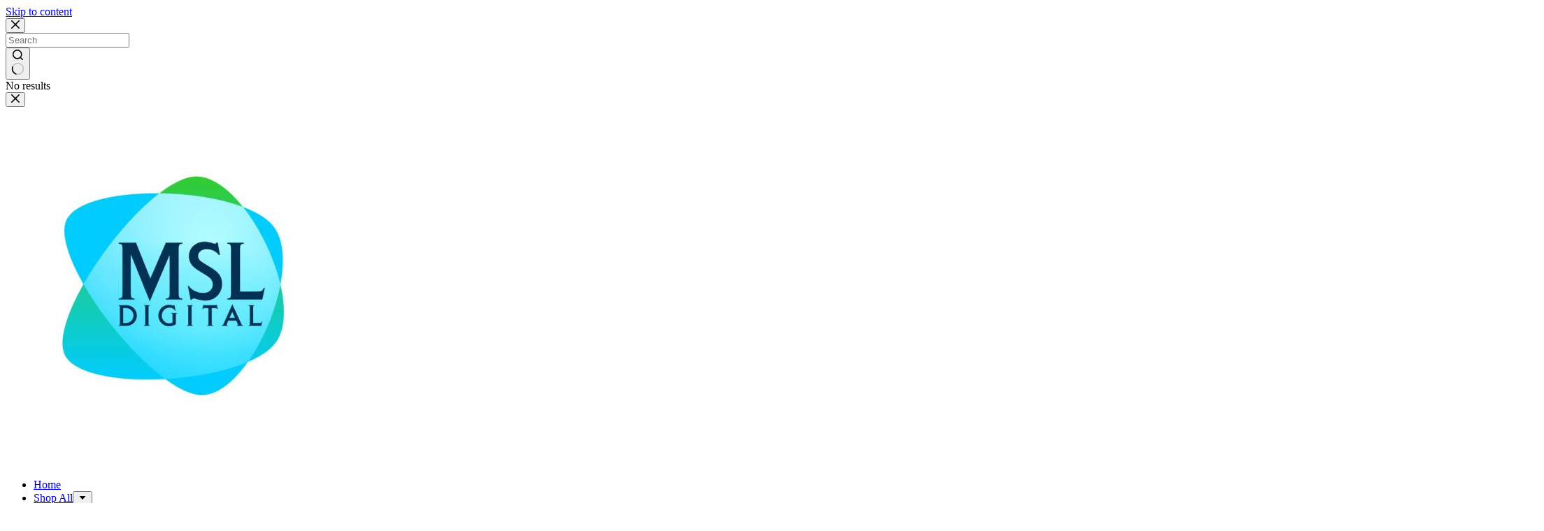

--- FILE ---
content_type: text/html; charset=UTF-8
request_url: https://msldigital.com.my/product/sony-fe-135mm-f1-8-g-master-telephoto-prime-lens-with-superb-resolution-bokeh-auto-focus-sel135f18gm/
body_size: 56881
content:
<!doctype html>
<html lang="en-US" prefix="og: https://ogp.me/ns#">
<head>
	
	<meta charset="UTF-8">
	<meta name="viewport" content="width=device-width, initial-scale=1, maximum-scale=5, viewport-fit=cover">
	<link rel="profile" href="https://gmpg.org/xfn/11">

					<script>document.documentElement.className = document.documentElement.className + ' yes-js js_active js'</script>
				<style>img:is([sizes="auto" i], [sizes^="auto," i]) { contain-intrinsic-size: 3000px 1500px }</style>
	
<!-- Search Engine Optimization by Rank Math - https://rankmath.com/ -->
<title>Sony FE 135mm F1.8 G Master Lens - MSL Digital Online Store</title>
<meta name="description" content="E-Mount Lens/Full-Frame Format Aperture Range: f/1.8 to f/22 XA Element, Super ED and ED Elements Nano AR and Fluorine Coatings XD Linear Motor AF System AF/MF Switch; Internal Focus Two Focus Hold Buttons Physical Aperture Ring; De-Click Switch Dust and Moisture-Resistant Construction Rounded 11-Blade Diaphragm"/>
<meta name="robots" content="follow, index, max-snippet:-1, max-video-preview:-1, max-image-preview:large"/>
<link rel="canonical" href="https://msldigital.com.my/product/sony-fe-135mm-f1-8-g-master-telephoto-prime-lens-with-superb-resolution-bokeh-auto-focus-sel135f18gm/" />
<meta property="og:locale" content="en_US" />
<meta property="og:type" content="product" />
<meta property="og:title" content="Sony FE 135mm F1.8 G Master Lens - MSL Digital Online Store" />
<meta property="og:description" content="E-Mount Lens/Full-Frame Format Aperture Range: f/1.8 to f/22 XA Element, Super ED and ED Elements Nano AR and Fluorine Coatings XD Linear Motor AF System AF/MF Switch; Internal Focus Two Focus Hold Buttons Physical Aperture Ring; De-Click Switch Dust and Moisture-Resistant Construction Rounded 11-Blade Diaphragm" />
<meta property="og:url" content="https://msldigital.com.my/product/sony-fe-135mm-f1-8-g-master-telephoto-prime-lens-with-superb-resolution-bokeh-auto-focus-sel135f18gm/" />
<meta property="og:site_name" content="MSL Digital Online Store" />
<meta property="og:updated_time" content="2025-08-08T16:58:58+08:00" />
<meta property="og:image" content="https://msldigital.com.my/storage/2021/08/1577eff4907e37835d522428775b9796-1.jpeg" />
<meta property="og:image:secure_url" content="https://msldigital.com.my/storage/2021/08/1577eff4907e37835d522428775b9796-1.jpeg" />
<meta property="og:image:width" content="2000" />
<meta property="og:image:height" content="2000" />
<meta property="og:image:alt" content="Sony FE 135mm F1.8 G Master Lens" />
<meta property="og:image:type" content="image/jpeg" />
<meta property="product:price:amount" content="6799.00" />
<meta property="product:price:currency" content="MYR" />
<meta name="twitter:card" content="summary_large_image" />
<meta name="twitter:title" content="Sony FE 135mm F1.8 G Master Lens - MSL Digital Online Store" />
<meta name="twitter:description" content="E-Mount Lens/Full-Frame Format Aperture Range: f/1.8 to f/22 XA Element, Super ED and ED Elements Nano AR and Fluorine Coatings XD Linear Motor AF System AF/MF Switch; Internal Focus Two Focus Hold Buttons Physical Aperture Ring; De-Click Switch Dust and Moisture-Resistant Construction Rounded 11-Blade Diaphragm" />
<meta name="twitter:image" content="https://msldigital.com.my/storage/2021/08/1577eff4907e37835d522428775b9796-1.jpeg" />
<meta name="twitter:label1" content="Price" />
<meta name="twitter:data1" content="&#082;&#077;6,799.00" />
<meta name="twitter:label2" content="Availability" />
<meta name="twitter:data2" content="Out of stock" />
<script type="application/ld+json" class="rank-math-schema">{"@context":"https://schema.org","@graph":[{"@type":"Place","@id":"https://msldigital.com.my/#place","address":{"@type":"PostalAddress","streetAddress":"MSL Digital","addressLocality":"40-3 Jalan Sultan Ismail","addressRegion":"Kuala Lumpur","postalCode":"50250","addressCountry":"Malaysia"}},{"@type":["ElectronicsStore","Organization"],"@id":"https://msldigital.com.my/#organization","name":"MSL Digital","url":"https://msldigitalcommy-gu.nfpreview.com","email":"sales@fotoshangri-la.com","address":{"@type":"PostalAddress","streetAddress":"MSL Digital","addressLocality":"40-3 Jalan Sultan Ismail","addressRegion":"Kuala Lumpur","postalCode":"50250","addressCountry":"Malaysia"},"logo":{"@type":"ImageObject","@id":"https://msldigital.com.my/#logo","url":"https://msldigitalcommy-gu.nfpreview.com/wp-content/uploads/2021/09/MSL-Digital.jpg","contentUrl":"https://msldigitalcommy-gu.nfpreview.com/wp-content/uploads/2021/09/MSL-Digital.jpg","caption":"MSL Digital Online Store","inLanguage":"en-US","width":"1144","height":"1144"},"openingHours":["Monday,Tuesday,Wednesday,Thursday,Friday,Saturday 10:00-17:00"],"location":{"@id":"https://msldigital.com.my/#place"},"image":{"@id":"https://msldigital.com.my/#logo"},"telephone":"+60-3-2142-3088"},{"@type":"WebSite","@id":"https://msldigital.com.my/#website","url":"https://msldigital.com.my","name":"MSL Digital Online Store","publisher":{"@id":"https://msldigital.com.my/#organization"},"inLanguage":"en-US"},{"@type":"ImageObject","@id":"https://msldigital.com.my/storage/2021/08/1577eff4907e37835d522428775b9796-1.jpeg","url":"https://msldigital.com.my/storage/2021/08/1577eff4907e37835d522428775b9796-1.jpeg","width":"2000","height":"2000","inLanguage":"en-US"},{"@type":"BreadcrumbList","@id":"https://msldigital.com.my/product/sony-fe-135mm-f1-8-g-master-telephoto-prime-lens-with-superb-resolution-bokeh-auto-focus-sel135f18gm/#breadcrumb","itemListElement":[{"@type":"ListItem","position":"1","item":{"@id":"https://msldigital.com.my","name":"Home"}},{"@type":"ListItem","position":"2","item":{"@id":"https://msldigital.com.my/product-category/cameras-and-drones/","name":"Cameras &amp; Drones"}},{"@type":"ListItem","position":"3","item":{"@id":"https://msldigital.com.my/product/sony-fe-135mm-f1-8-g-master-telephoto-prime-lens-with-superb-resolution-bokeh-auto-focus-sel135f18gm/","name":"Sony FE 135mm F1.8 G Master Lens"}}]},{"@type":"ItemPage","@id":"https://msldigital.com.my/product/sony-fe-135mm-f1-8-g-master-telephoto-prime-lens-with-superb-resolution-bokeh-auto-focus-sel135f18gm/#webpage","url":"https://msldigital.com.my/product/sony-fe-135mm-f1-8-g-master-telephoto-prime-lens-with-superb-resolution-bokeh-auto-focus-sel135f18gm/","name":"Sony FE 135mm F1.8 G Master Lens - MSL Digital Online Store","datePublished":"2021-04-19T16:15:50+08:00","dateModified":"2025-08-08T16:58:58+08:00","isPartOf":{"@id":"https://msldigital.com.my/#website"},"primaryImageOfPage":{"@id":"https://msldigital.com.my/storage/2021/08/1577eff4907e37835d522428775b9796-1.jpeg"},"inLanguage":"en-US","breadcrumb":{"@id":"https://msldigital.com.my/product/sony-fe-135mm-f1-8-g-master-telephoto-prime-lens-with-superb-resolution-bokeh-auto-focus-sel135f18gm/#breadcrumb"}},{"@type":"Product","name":"Sony FE 135mm F1.8 G Master Lens - MSL Digital Online Store","description":"E-Mount Lens/Full-Frame Format Aperture Range: f/1.8 to f/22 XA Element, Super ED and ED Elements Nano AR and Fluorine Coatings XD Linear Motor AF System AF/MF Switch; Internal Focus Two Focus Hold Buttons Physical Aperture Ring; De-Click Switch Dust and Moisture-Resistant Construction Rounded 11-Blade Diaphragm","sku":"SCSEL13518GM","category":"Cameras &amp; Drones","mainEntityOfPage":{"@id":"https://msldigital.com.my/product/sony-fe-135mm-f1-8-g-master-telephoto-prime-lens-with-superb-resolution-bokeh-auto-focus-sel135f18gm/#webpage"},"weight":{"@type":"QuantitativeValue","unitCode":"KGM","value":"1.65"},"height":{"@type":"QuantitativeValue","unitCode":"CMT","value":"15.5"},"width":{"@type":"QuantitativeValue","unitCode":"CMT","value":"13"},"depth":{"@type":"QuantitativeValue","unitCode":"CMT","value":"23"},"image":[{"@type":"ImageObject","url":"https://msldigital.com.my/storage/2021/08/1577eff4907e37835d522428775b9796-1.jpeg","height":"2000","width":"2000"},{"@type":"ImageObject","url":"https://msldigital.com.my/storage/2021/04/43dbde8b0e402cbba9000ad929ac2d70.jpeg","height":"1757","width":"1757"},{"@type":"ImageObject","url":"https://msldigital.com.my/storage/2021/04/80090e4d6794b6cc9e845b674ff567c6.jpeg","height":"1000","width":"1000"},{"@type":"ImageObject","url":"https://msldigital.com.my/storage/2021/04/925289279963d87438daa1ba72ddd350.jpeg","height":"1000","width":"1000"},{"@type":"ImageObject","url":"https://msldigital.com.my/storage/2021/04/3e593aa3f8b9a5c46a322369652fe522.jpeg","height":"1000","width":"1000"},{"@type":"ImageObject","url":"https://msldigital.com.my/storage/2021/04/619f7a1287277526b35cdeac63f86f54.jpeg","height":"1000","width":"1000"},{"@type":"ImageObject","url":"https://msldigital.com.my/storage/2021/04/bd0b60e59e992a23088d1555d6b5503d.jpeg","height":"1000","width":"1000"},{"@type":"ImageObject","url":"https://msldigital.com.my/storage/2021/04/05c319ab9d4343fe68ce2f85c71a0bd4.jpeg","height":"1000","width":"1000"}],"offers":{"@type":"Offer","price":"6799.00","priceCurrency":"MYR","priceValidUntil":"2027-12-31","availability":"https://schema.org/OutOfStock","itemCondition":"NewCondition","url":"https://msldigital.com.my/product/sony-fe-135mm-f1-8-g-master-telephoto-prime-lens-with-superb-resolution-bokeh-auto-focus-sel135f18gm/","seller":{"@type":"Organization","@id":"https://msldigital.com.my/","name":"MSL Digital Online Store","url":"https://msldigital.com.my","logo":"https://msldigitalcommy-gu.nfpreview.com/wp-content/uploads/2021/09/MSL-Digital.jpg"}},"@id":"https://msldigital.com.my/product/sony-fe-135mm-f1-8-g-master-telephoto-prime-lens-with-superb-resolution-bokeh-auto-focus-sel135f18gm/#richSnippet"}]}</script>
<!-- /Rank Math WordPress SEO plugin -->

<link rel='dns-prefetch' href='//use.fontawesome.com' />

<link rel="alternate" type="application/rss+xml" title="MSL Digital Online Store &raquo; Feed" href="https://msldigital.com.my/feed/" />
<link rel="alternate" type="application/rss+xml" title="MSL Digital Online Store &raquo; Comments Feed" href="https://msldigital.com.my/comments/feed/" />
<link rel="alternate" type="application/rss+xml" title="MSL Digital Online Store &raquo; Sony FE 135mm F1.8 G Master Lens Comments Feed" href="https://msldigital.com.my/product/sony-fe-135mm-f1-8-g-master-telephoto-prime-lens-with-superb-resolution-bokeh-auto-focus-sel135f18gm/feed/" />
<link rel='stylesheet' id='blocksy-dynamic-global-css' href='https://msldigital.com.my/storage/blocksy/css/global.css?ver=28933' media='all' />
<link rel='stylesheet' id='woobt-blocks-css' href='https://msldigital.com.my/core/modules/b6731173e1/assets/css/blocks.css?ver=7.6.6' media='all' />
<link rel='stylesheet' id='mycred-woo-frontend-css-css' href='https://msldigital.com.my/core/modules/zetpy-loyalty/addons/gateway/carts/block-compatibility/build/mycred-woo-block-style.css?ver=1.4' media='all' />
<link rel='stylesheet' id='wp-block-library-css' href='https://msldigital.com.my/lib/css/dist/block-library/style.min.css?ver=6.7.4' media='all' />
<link rel='stylesheet' id='jquery-selectBox-css' href='https://msldigital.com.my/core/modules/140347125a/assets/css/jquery.selectBox.css?ver=1.2.0' media='all' />
<link rel='stylesheet' id='woocommerce_prettyPhoto_css-css' href='//msldigital.com.my/core/modules/zetpy-ecommerce/assets/css/prettyPhoto.css?ver=3.1.6' media='all' />
<link rel='stylesheet' id='yith-wcwl-main-css' href='https://msldigital.com.my/core/modules/140347125a/assets/css/style.css?ver=4.7.0' media='all' />
<style id='yith-wcwl-main-inline-css'>
 :root { --rounded-corners-radius: 16px; --add-to-cart-rounded-corners-radius: 16px; --color-headers-background: #F4F4F4; --feedback-duration: 3s } 
 :root { --rounded-corners-radius: 16px; --add-to-cart-rounded-corners-radius: 16px; --color-headers-background: #F4F4F4; --feedback-duration: 3s } 
</style>
<style id='font-awesome-svg-styles-default-inline-css'>
.svg-inline--fa {
  display: inline-block;
  height: 1em;
  overflow: visible;
  vertical-align: -.125em;
}
</style>
<link rel='stylesheet' id='font-awesome-svg-styles-css' href='https://msldigital.com.my/storage/font-awesome/v5.13.1/css/svg-with-js.css' media='all' />
<style id='font-awesome-svg-styles-inline-css'>
   .wp-block-font-awesome-icon svg::before,
   .wp-rich-text-font-awesome-icon svg::before {content: unset;}
</style>
<style id='global-styles-inline-css'>
:root{--wp--preset--aspect-ratio--square: 1;--wp--preset--aspect-ratio--4-3: 4/3;--wp--preset--aspect-ratio--3-4: 3/4;--wp--preset--aspect-ratio--3-2: 3/2;--wp--preset--aspect-ratio--2-3: 2/3;--wp--preset--aspect-ratio--16-9: 16/9;--wp--preset--aspect-ratio--9-16: 9/16;--wp--preset--color--black: #000000;--wp--preset--color--cyan-bluish-gray: #abb8c3;--wp--preset--color--white: #ffffff;--wp--preset--color--pale-pink: #f78da7;--wp--preset--color--vivid-red: #cf2e2e;--wp--preset--color--luminous-vivid-orange: #ff6900;--wp--preset--color--luminous-vivid-amber: #fcb900;--wp--preset--color--light-green-cyan: #7bdcb5;--wp--preset--color--vivid-green-cyan: #00d084;--wp--preset--color--pale-cyan-blue: #8ed1fc;--wp--preset--color--vivid-cyan-blue: #0693e3;--wp--preset--color--vivid-purple: #9b51e0;--wp--preset--color--palette-color-1: var(--theme-palette-color-1, #043256);--wp--preset--color--palette-color-2: var(--theme-palette-color-2, #00ccff);--wp--preset--color--palette-color-3: var(--theme-palette-color-3, #a1f2fe);--wp--preset--color--palette-color-4: var(--theme-palette-color-4, #ffffff);--wp--preset--color--palette-color-5: var(--theme-palette-color-5, #232121);--wp--preset--color--palette-color-6: var(--theme-palette-color-6, #131212);--wp--preset--color--palette-color-7: var(--theme-palette-color-7, #000000);--wp--preset--color--palette-color-8: var(--theme-palette-color-8, #000000);--wp--preset--color--palette-color-9: var(--theme-palette-color-9, #ffffff);--wp--preset--gradient--vivid-cyan-blue-to-vivid-purple: linear-gradient(135deg,rgba(6,147,227,1) 0%,rgb(155,81,224) 100%);--wp--preset--gradient--light-green-cyan-to-vivid-green-cyan: linear-gradient(135deg,rgb(122,220,180) 0%,rgb(0,208,130) 100%);--wp--preset--gradient--luminous-vivid-amber-to-luminous-vivid-orange: linear-gradient(135deg,rgba(252,185,0,1) 0%,rgba(255,105,0,1) 100%);--wp--preset--gradient--luminous-vivid-orange-to-vivid-red: linear-gradient(135deg,rgba(255,105,0,1) 0%,rgb(207,46,46) 100%);--wp--preset--gradient--very-light-gray-to-cyan-bluish-gray: linear-gradient(135deg,rgb(238,238,238) 0%,rgb(169,184,195) 100%);--wp--preset--gradient--cool-to-warm-spectrum: linear-gradient(135deg,rgb(74,234,220) 0%,rgb(151,120,209) 20%,rgb(207,42,186) 40%,rgb(238,44,130) 60%,rgb(251,105,98) 80%,rgb(254,248,76) 100%);--wp--preset--gradient--blush-light-purple: linear-gradient(135deg,rgb(255,206,236) 0%,rgb(152,150,240) 100%);--wp--preset--gradient--blush-bordeaux: linear-gradient(135deg,rgb(254,205,165) 0%,rgb(254,45,45) 50%,rgb(107,0,62) 100%);--wp--preset--gradient--luminous-dusk: linear-gradient(135deg,rgb(255,203,112) 0%,rgb(199,81,192) 50%,rgb(65,88,208) 100%);--wp--preset--gradient--pale-ocean: linear-gradient(135deg,rgb(255,245,203) 0%,rgb(182,227,212) 50%,rgb(51,167,181) 100%);--wp--preset--gradient--electric-grass: linear-gradient(135deg,rgb(202,248,128) 0%,rgb(113,206,126) 100%);--wp--preset--gradient--midnight: linear-gradient(135deg,rgb(2,3,129) 0%,rgb(40,116,252) 100%);--wp--preset--gradient--juicy-peach: linear-gradient(to right, #ffecd2 0%, #fcb69f 100%);--wp--preset--gradient--young-passion: linear-gradient(to right, #ff8177 0%, #ff867a 0%, #ff8c7f 21%, #f99185 52%, #cf556c 78%, #b12a5b 100%);--wp--preset--gradient--true-sunset: linear-gradient(to right, #fa709a 0%, #fee140 100%);--wp--preset--gradient--morpheus-den: linear-gradient(to top, #30cfd0 0%, #330867 100%);--wp--preset--gradient--plum-plate: linear-gradient(135deg, #667eea 0%, #764ba2 100%);--wp--preset--gradient--aqua-splash: linear-gradient(15deg, #13547a 0%, #80d0c7 100%);--wp--preset--gradient--love-kiss: linear-gradient(to top, #ff0844 0%, #ffb199 100%);--wp--preset--gradient--new-retrowave: linear-gradient(to top, #3b41c5 0%, #a981bb 49%, #ffc8a9 100%);--wp--preset--gradient--plum-bath: linear-gradient(to top, #cc208e 0%, #6713d2 100%);--wp--preset--gradient--high-flight: linear-gradient(to right, #0acffe 0%, #495aff 100%);--wp--preset--gradient--teen-party: linear-gradient(-225deg, #FF057C 0%, #8D0B93 50%, #321575 100%);--wp--preset--gradient--fabled-sunset: linear-gradient(-225deg, #231557 0%, #44107A 29%, #FF1361 67%, #FFF800 100%);--wp--preset--gradient--arielle-smile: radial-gradient(circle 248px at center, #16d9e3 0%, #30c7ec 47%, #46aef7 100%);--wp--preset--gradient--itmeo-branding: linear-gradient(180deg, #2af598 0%, #009efd 100%);--wp--preset--gradient--deep-blue: linear-gradient(to right, #6a11cb 0%, #2575fc 100%);--wp--preset--gradient--strong-bliss: linear-gradient(to right, #f78ca0 0%, #f9748f 19%, #fd868c 60%, #fe9a8b 100%);--wp--preset--gradient--sweet-period: linear-gradient(to top, #3f51b1 0%, #5a55ae 13%, #7b5fac 25%, #8f6aae 38%, #a86aa4 50%, #cc6b8e 62%, #f18271 75%, #f3a469 87%, #f7c978 100%);--wp--preset--gradient--purple-division: linear-gradient(to top, #7028e4 0%, #e5b2ca 100%);--wp--preset--gradient--cold-evening: linear-gradient(to top, #0c3483 0%, #a2b6df 100%, #6b8cce 100%, #a2b6df 100%);--wp--preset--gradient--mountain-rock: linear-gradient(to right, #868f96 0%, #596164 100%);--wp--preset--gradient--desert-hump: linear-gradient(to top, #c79081 0%, #dfa579 100%);--wp--preset--gradient--ethernal-constance: linear-gradient(to top, #09203f 0%, #537895 100%);--wp--preset--gradient--happy-memories: linear-gradient(-60deg, #ff5858 0%, #f09819 100%);--wp--preset--gradient--grown-early: linear-gradient(to top, #0ba360 0%, #3cba92 100%);--wp--preset--gradient--morning-salad: linear-gradient(-225deg, #B7F8DB 0%, #50A7C2 100%);--wp--preset--gradient--night-call: linear-gradient(-225deg, #AC32E4 0%, #7918F2 48%, #4801FF 100%);--wp--preset--gradient--mind-crawl: linear-gradient(-225deg, #473B7B 0%, #3584A7 51%, #30D2BE 100%);--wp--preset--gradient--angel-care: linear-gradient(-225deg, #FFE29F 0%, #FFA99F 48%, #FF719A 100%);--wp--preset--gradient--juicy-cake: linear-gradient(to top, #e14fad 0%, #f9d423 100%);--wp--preset--gradient--rich-metal: linear-gradient(to right, #d7d2cc 0%, #304352 100%);--wp--preset--gradient--mole-hall: linear-gradient(-20deg, #616161 0%, #9bc5c3 100%);--wp--preset--gradient--cloudy-knoxville: linear-gradient(120deg, #fdfbfb 0%, #ebedee 100%);--wp--preset--gradient--soft-grass: linear-gradient(to top, #c1dfc4 0%, #deecdd 100%);--wp--preset--gradient--saint-petersburg: linear-gradient(135deg, #f5f7fa 0%, #c3cfe2 100%);--wp--preset--gradient--everlasting-sky: linear-gradient(135deg, #fdfcfb 0%, #e2d1c3 100%);--wp--preset--gradient--kind-steel: linear-gradient(-20deg, #e9defa 0%, #fbfcdb 100%);--wp--preset--gradient--over-sun: linear-gradient(60deg, #abecd6 0%, #fbed96 100%);--wp--preset--gradient--premium-white: linear-gradient(to top, #d5d4d0 0%, #d5d4d0 1%, #eeeeec 31%, #efeeec 75%, #e9e9e7 100%);--wp--preset--gradient--clean-mirror: linear-gradient(45deg, #93a5cf 0%, #e4efe9 100%);--wp--preset--gradient--wild-apple: linear-gradient(to top, #d299c2 0%, #fef9d7 100%);--wp--preset--gradient--snow-again: linear-gradient(to top, #e6e9f0 0%, #eef1f5 100%);--wp--preset--gradient--confident-cloud: linear-gradient(to top, #dad4ec 0%, #dad4ec 1%, #f3e7e9 100%);--wp--preset--gradient--glass-water: linear-gradient(to top, #dfe9f3 0%, white 100%);--wp--preset--gradient--perfect-white: linear-gradient(-225deg, #E3FDF5 0%, #FFE6FA 100%);--wp--preset--font-size--small: 13px;--wp--preset--font-size--medium: 20px;--wp--preset--font-size--large: clamp(22px, 1.375rem + ((1vw - 3.2px) * 0.625), 30px);--wp--preset--font-size--x-large: clamp(30px, 1.875rem + ((1vw - 3.2px) * 1.563), 50px);--wp--preset--font-size--xx-large: clamp(45px, 2.813rem + ((1vw - 3.2px) * 2.734), 80px);--wp--preset--spacing--20: 0.44rem;--wp--preset--spacing--30: 0.67rem;--wp--preset--spacing--40: 1rem;--wp--preset--spacing--50: 1.5rem;--wp--preset--spacing--60: 2.25rem;--wp--preset--spacing--70: 3.38rem;--wp--preset--spacing--80: 5.06rem;--wp--preset--shadow--natural: 6px 6px 9px rgba(0, 0, 0, 0.2);--wp--preset--shadow--deep: 12px 12px 50px rgba(0, 0, 0, 0.4);--wp--preset--shadow--sharp: 6px 6px 0px rgba(0, 0, 0, 0.2);--wp--preset--shadow--outlined: 6px 6px 0px -3px rgba(255, 255, 255, 1), 6px 6px rgba(0, 0, 0, 1);--wp--preset--shadow--crisp: 6px 6px 0px rgba(0, 0, 0, 1);}:root { --wp--style--global--content-size: var(--theme-block-max-width);--wp--style--global--wide-size: var(--theme-block-wide-max-width); }:where(body) { margin: 0; }.wp-site-blocks > .alignleft { float: left; margin-right: 2em; }.wp-site-blocks > .alignright { float: right; margin-left: 2em; }.wp-site-blocks > .aligncenter { justify-content: center; margin-left: auto; margin-right: auto; }:where(.wp-site-blocks) > * { margin-block-start: var(--theme-content-spacing); margin-block-end: 0; }:where(.wp-site-blocks) > :first-child { margin-block-start: 0; }:where(.wp-site-blocks) > :last-child { margin-block-end: 0; }:root { --wp--style--block-gap: var(--theme-content-spacing); }:root :where(.is-layout-flow) > :first-child{margin-block-start: 0;}:root :where(.is-layout-flow) > :last-child{margin-block-end: 0;}:root :where(.is-layout-flow) > *{margin-block-start: var(--theme-content-spacing);margin-block-end: 0;}:root :where(.is-layout-constrained) > :first-child{margin-block-start: 0;}:root :where(.is-layout-constrained) > :last-child{margin-block-end: 0;}:root :where(.is-layout-constrained) > *{margin-block-start: var(--theme-content-spacing);margin-block-end: 0;}:root :where(.is-layout-flex){gap: var(--theme-content-spacing);}:root :where(.is-layout-grid){gap: var(--theme-content-spacing);}.is-layout-flow > .alignleft{float: left;margin-inline-start: 0;margin-inline-end: 2em;}.is-layout-flow > .alignright{float: right;margin-inline-start: 2em;margin-inline-end: 0;}.is-layout-flow > .aligncenter{margin-left: auto !important;margin-right: auto !important;}.is-layout-constrained > .alignleft{float: left;margin-inline-start: 0;margin-inline-end: 2em;}.is-layout-constrained > .alignright{float: right;margin-inline-start: 2em;margin-inline-end: 0;}.is-layout-constrained > .aligncenter{margin-left: auto !important;margin-right: auto !important;}.is-layout-constrained > :where(:not(.alignleft):not(.alignright):not(.alignfull)){max-width: var(--wp--style--global--content-size);margin-left: auto !important;margin-right: auto !important;}.is-layout-constrained > .alignwide{max-width: var(--wp--style--global--wide-size);}body .is-layout-flex{display: flex;}.is-layout-flex{flex-wrap: wrap;align-items: center;}.is-layout-flex > :is(*, div){margin: 0;}body .is-layout-grid{display: grid;}.is-layout-grid > :is(*, div){margin: 0;}body{padding-top: 0px;padding-right: 0px;padding-bottom: 0px;padding-left: 0px;}.has-black-color{color: var(--wp--preset--color--black) !important;}.has-cyan-bluish-gray-color{color: var(--wp--preset--color--cyan-bluish-gray) !important;}.has-white-color{color: var(--wp--preset--color--white) !important;}.has-pale-pink-color{color: var(--wp--preset--color--pale-pink) !important;}.has-vivid-red-color{color: var(--wp--preset--color--vivid-red) !important;}.has-luminous-vivid-orange-color{color: var(--wp--preset--color--luminous-vivid-orange) !important;}.has-luminous-vivid-amber-color{color: var(--wp--preset--color--luminous-vivid-amber) !important;}.has-light-green-cyan-color{color: var(--wp--preset--color--light-green-cyan) !important;}.has-vivid-green-cyan-color{color: var(--wp--preset--color--vivid-green-cyan) !important;}.has-pale-cyan-blue-color{color: var(--wp--preset--color--pale-cyan-blue) !important;}.has-vivid-cyan-blue-color{color: var(--wp--preset--color--vivid-cyan-blue) !important;}.has-vivid-purple-color{color: var(--wp--preset--color--vivid-purple) !important;}.has-palette-color-1-color{color: var(--wp--preset--color--palette-color-1) !important;}.has-palette-color-2-color{color: var(--wp--preset--color--palette-color-2) !important;}.has-palette-color-3-color{color: var(--wp--preset--color--palette-color-3) !important;}.has-palette-color-4-color{color: var(--wp--preset--color--palette-color-4) !important;}.has-palette-color-5-color{color: var(--wp--preset--color--palette-color-5) !important;}.has-palette-color-6-color{color: var(--wp--preset--color--palette-color-6) !important;}.has-palette-color-7-color{color: var(--wp--preset--color--palette-color-7) !important;}.has-palette-color-8-color{color: var(--wp--preset--color--palette-color-8) !important;}.has-palette-color-9-color{color: var(--wp--preset--color--palette-color-9) !important;}.has-black-background-color{background-color: var(--wp--preset--color--black) !important;}.has-cyan-bluish-gray-background-color{background-color: var(--wp--preset--color--cyan-bluish-gray) !important;}.has-white-background-color{background-color: var(--wp--preset--color--white) !important;}.has-pale-pink-background-color{background-color: var(--wp--preset--color--pale-pink) !important;}.has-vivid-red-background-color{background-color: var(--wp--preset--color--vivid-red) !important;}.has-luminous-vivid-orange-background-color{background-color: var(--wp--preset--color--luminous-vivid-orange) !important;}.has-luminous-vivid-amber-background-color{background-color: var(--wp--preset--color--luminous-vivid-amber) !important;}.has-light-green-cyan-background-color{background-color: var(--wp--preset--color--light-green-cyan) !important;}.has-vivid-green-cyan-background-color{background-color: var(--wp--preset--color--vivid-green-cyan) !important;}.has-pale-cyan-blue-background-color{background-color: var(--wp--preset--color--pale-cyan-blue) !important;}.has-vivid-cyan-blue-background-color{background-color: var(--wp--preset--color--vivid-cyan-blue) !important;}.has-vivid-purple-background-color{background-color: var(--wp--preset--color--vivid-purple) !important;}.has-palette-color-1-background-color{background-color: var(--wp--preset--color--palette-color-1) !important;}.has-palette-color-2-background-color{background-color: var(--wp--preset--color--palette-color-2) !important;}.has-palette-color-3-background-color{background-color: var(--wp--preset--color--palette-color-3) !important;}.has-palette-color-4-background-color{background-color: var(--wp--preset--color--palette-color-4) !important;}.has-palette-color-5-background-color{background-color: var(--wp--preset--color--palette-color-5) !important;}.has-palette-color-6-background-color{background-color: var(--wp--preset--color--palette-color-6) !important;}.has-palette-color-7-background-color{background-color: var(--wp--preset--color--palette-color-7) !important;}.has-palette-color-8-background-color{background-color: var(--wp--preset--color--palette-color-8) !important;}.has-palette-color-9-background-color{background-color: var(--wp--preset--color--palette-color-9) !important;}.has-black-border-color{border-color: var(--wp--preset--color--black) !important;}.has-cyan-bluish-gray-border-color{border-color: var(--wp--preset--color--cyan-bluish-gray) !important;}.has-white-border-color{border-color: var(--wp--preset--color--white) !important;}.has-pale-pink-border-color{border-color: var(--wp--preset--color--pale-pink) !important;}.has-vivid-red-border-color{border-color: var(--wp--preset--color--vivid-red) !important;}.has-luminous-vivid-orange-border-color{border-color: var(--wp--preset--color--luminous-vivid-orange) !important;}.has-luminous-vivid-amber-border-color{border-color: var(--wp--preset--color--luminous-vivid-amber) !important;}.has-light-green-cyan-border-color{border-color: var(--wp--preset--color--light-green-cyan) !important;}.has-vivid-green-cyan-border-color{border-color: var(--wp--preset--color--vivid-green-cyan) !important;}.has-pale-cyan-blue-border-color{border-color: var(--wp--preset--color--pale-cyan-blue) !important;}.has-vivid-cyan-blue-border-color{border-color: var(--wp--preset--color--vivid-cyan-blue) !important;}.has-vivid-purple-border-color{border-color: var(--wp--preset--color--vivid-purple) !important;}.has-palette-color-1-border-color{border-color: var(--wp--preset--color--palette-color-1) !important;}.has-palette-color-2-border-color{border-color: var(--wp--preset--color--palette-color-2) !important;}.has-palette-color-3-border-color{border-color: var(--wp--preset--color--palette-color-3) !important;}.has-palette-color-4-border-color{border-color: var(--wp--preset--color--palette-color-4) !important;}.has-palette-color-5-border-color{border-color: var(--wp--preset--color--palette-color-5) !important;}.has-palette-color-6-border-color{border-color: var(--wp--preset--color--palette-color-6) !important;}.has-palette-color-7-border-color{border-color: var(--wp--preset--color--palette-color-7) !important;}.has-palette-color-8-border-color{border-color: var(--wp--preset--color--palette-color-8) !important;}.has-palette-color-9-border-color{border-color: var(--wp--preset--color--palette-color-9) !important;}.has-vivid-cyan-blue-to-vivid-purple-gradient-background{background: var(--wp--preset--gradient--vivid-cyan-blue-to-vivid-purple) !important;}.has-light-green-cyan-to-vivid-green-cyan-gradient-background{background: var(--wp--preset--gradient--light-green-cyan-to-vivid-green-cyan) !important;}.has-luminous-vivid-amber-to-luminous-vivid-orange-gradient-background{background: var(--wp--preset--gradient--luminous-vivid-amber-to-luminous-vivid-orange) !important;}.has-luminous-vivid-orange-to-vivid-red-gradient-background{background: var(--wp--preset--gradient--luminous-vivid-orange-to-vivid-red) !important;}.has-very-light-gray-to-cyan-bluish-gray-gradient-background{background: var(--wp--preset--gradient--very-light-gray-to-cyan-bluish-gray) !important;}.has-cool-to-warm-spectrum-gradient-background{background: var(--wp--preset--gradient--cool-to-warm-spectrum) !important;}.has-blush-light-purple-gradient-background{background: var(--wp--preset--gradient--blush-light-purple) !important;}.has-blush-bordeaux-gradient-background{background: var(--wp--preset--gradient--blush-bordeaux) !important;}.has-luminous-dusk-gradient-background{background: var(--wp--preset--gradient--luminous-dusk) !important;}.has-pale-ocean-gradient-background{background: var(--wp--preset--gradient--pale-ocean) !important;}.has-electric-grass-gradient-background{background: var(--wp--preset--gradient--electric-grass) !important;}.has-midnight-gradient-background{background: var(--wp--preset--gradient--midnight) !important;}.has-juicy-peach-gradient-background{background: var(--wp--preset--gradient--juicy-peach) !important;}.has-young-passion-gradient-background{background: var(--wp--preset--gradient--young-passion) !important;}.has-true-sunset-gradient-background{background: var(--wp--preset--gradient--true-sunset) !important;}.has-morpheus-den-gradient-background{background: var(--wp--preset--gradient--morpheus-den) !important;}.has-plum-plate-gradient-background{background: var(--wp--preset--gradient--plum-plate) !important;}.has-aqua-splash-gradient-background{background: var(--wp--preset--gradient--aqua-splash) !important;}.has-love-kiss-gradient-background{background: var(--wp--preset--gradient--love-kiss) !important;}.has-new-retrowave-gradient-background{background: var(--wp--preset--gradient--new-retrowave) !important;}.has-plum-bath-gradient-background{background: var(--wp--preset--gradient--plum-bath) !important;}.has-high-flight-gradient-background{background: var(--wp--preset--gradient--high-flight) !important;}.has-teen-party-gradient-background{background: var(--wp--preset--gradient--teen-party) !important;}.has-fabled-sunset-gradient-background{background: var(--wp--preset--gradient--fabled-sunset) !important;}.has-arielle-smile-gradient-background{background: var(--wp--preset--gradient--arielle-smile) !important;}.has-itmeo-branding-gradient-background{background: var(--wp--preset--gradient--itmeo-branding) !important;}.has-deep-blue-gradient-background{background: var(--wp--preset--gradient--deep-blue) !important;}.has-strong-bliss-gradient-background{background: var(--wp--preset--gradient--strong-bliss) !important;}.has-sweet-period-gradient-background{background: var(--wp--preset--gradient--sweet-period) !important;}.has-purple-division-gradient-background{background: var(--wp--preset--gradient--purple-division) !important;}.has-cold-evening-gradient-background{background: var(--wp--preset--gradient--cold-evening) !important;}.has-mountain-rock-gradient-background{background: var(--wp--preset--gradient--mountain-rock) !important;}.has-desert-hump-gradient-background{background: var(--wp--preset--gradient--desert-hump) !important;}.has-ethernal-constance-gradient-background{background: var(--wp--preset--gradient--ethernal-constance) !important;}.has-happy-memories-gradient-background{background: var(--wp--preset--gradient--happy-memories) !important;}.has-grown-early-gradient-background{background: var(--wp--preset--gradient--grown-early) !important;}.has-morning-salad-gradient-background{background: var(--wp--preset--gradient--morning-salad) !important;}.has-night-call-gradient-background{background: var(--wp--preset--gradient--night-call) !important;}.has-mind-crawl-gradient-background{background: var(--wp--preset--gradient--mind-crawl) !important;}.has-angel-care-gradient-background{background: var(--wp--preset--gradient--angel-care) !important;}.has-juicy-cake-gradient-background{background: var(--wp--preset--gradient--juicy-cake) !important;}.has-rich-metal-gradient-background{background: var(--wp--preset--gradient--rich-metal) !important;}.has-mole-hall-gradient-background{background: var(--wp--preset--gradient--mole-hall) !important;}.has-cloudy-knoxville-gradient-background{background: var(--wp--preset--gradient--cloudy-knoxville) !important;}.has-soft-grass-gradient-background{background: var(--wp--preset--gradient--soft-grass) !important;}.has-saint-petersburg-gradient-background{background: var(--wp--preset--gradient--saint-petersburg) !important;}.has-everlasting-sky-gradient-background{background: var(--wp--preset--gradient--everlasting-sky) !important;}.has-kind-steel-gradient-background{background: var(--wp--preset--gradient--kind-steel) !important;}.has-over-sun-gradient-background{background: var(--wp--preset--gradient--over-sun) !important;}.has-premium-white-gradient-background{background: var(--wp--preset--gradient--premium-white) !important;}.has-clean-mirror-gradient-background{background: var(--wp--preset--gradient--clean-mirror) !important;}.has-wild-apple-gradient-background{background: var(--wp--preset--gradient--wild-apple) !important;}.has-snow-again-gradient-background{background: var(--wp--preset--gradient--snow-again) !important;}.has-confident-cloud-gradient-background{background: var(--wp--preset--gradient--confident-cloud) !important;}.has-glass-water-gradient-background{background: var(--wp--preset--gradient--glass-water) !important;}.has-perfect-white-gradient-background{background: var(--wp--preset--gradient--perfect-white) !important;}.has-small-font-size{font-size: var(--wp--preset--font-size--small) !important;}.has-medium-font-size{font-size: var(--wp--preset--font-size--medium) !important;}.has-large-font-size{font-size: var(--wp--preset--font-size--large) !important;}.has-x-large-font-size{font-size: var(--wp--preset--font-size--x-large) !important;}.has-xx-large-font-size{font-size: var(--wp--preset--font-size--xx-large) !important;}
:root :where(.wp-block-pullquote){font-size: clamp(0.984em, 0.984rem + ((1vw - 0.2em) * 0.645), 1.5em);line-height: 1.6;}
</style>
<link rel='stylesheet' id='daftplug-instantify-public-css' href='https://msldigital.com.my/core/modules/dc50183a07/public/assets/css/style-public.min.css?ver=7.6' media='all' />
<link rel='stylesheet' id='gdex-prime-public-css' href='https://msldigital.com.my/core/modules/74eb7c789d/public/css/gdex-prime-public.css?ver=2.0.2' media='all' />
<style id='productx-global-style-inline-css'>
:root {
			--productx-color1: #037fff;
			--productx-color2: #026fe0;
			--productx-color3: #071323;
			--productx-color4: #132133;
			--productx-color5: #34495e;
			--productx-color6: #787676;
			--productx-color7: #f0f2f3;
			--productx-color8: #f8f9fa;
			--productx-color9: #ffffff;
			}
</style>
<link rel='stylesheet' id='wopb-style-css' href='https://msldigital.com.my/core/modules/abc4c144c3/assets/css/blocks.style.css?ver=3.1.16' media='all' />
<link rel='stylesheet' id='wopb-css-css' href='https://msldigital.com.my/core/modules/abc4c144c3/assets/css/wopb.css?ver=3.1.16' media='all' />
<style id='woocommerce-inline-inline-css'>
.woocommerce form .form-row .required { visibility: visible; }
</style>
<link rel='stylesheet' id='airapay-css' href='https://msldigital.com.my/core/modules/1f853e204a/assets/css/airapay.css?ver=6.7.4' media='all' />
<link rel='stylesheet' id='slick-css' href='https://msldigital.com.my/core/modules/b6731173e1/assets/slick/slick.css?ver=6.7.4' media='all' />
<link rel='stylesheet' id='woobt-frontend-css' href='https://msldigital.com.my/core/modules/b6731173e1/assets/css/frontend.css?ver=7.6.6' media='all' />
<link rel='stylesheet' id='brands-styles-css' href='https://msldigital.com.my/core/modules/zetpy-ecommerce/assets/css/brands.css?ver=10.0.5' media='all' />
<link rel='stylesheet' id='parent-style-css' href='https://msldigital.com.my/core/views/blocksy/style.css?ver=6.7.4' media='all' />
<link rel='stylesheet' id='zetpy-style-css' href='https://msldigital.com.my/core/views/c474f88e04/design.css?ver=6.7.4' media='all' />
<link rel='stylesheet' id='ct-main-styles-css' href='https://msldigital.com.my/core/views/blocksy/static/bundle/main.min.css?ver=2.1.4' media='all' />
<link rel='stylesheet' id='ct-woocommerce-styles-css' href='https://msldigital.com.my/core/views/blocksy/static/bundle/woocommerce.min.css?ver=2.1.4' media='all' />
<link rel='stylesheet' id='ct-page-title-styles-css' href='https://msldigital.com.my/core/views/blocksy/static/bundle/page-title.min.css?ver=2.1.4' media='all' />
<link rel='stylesheet' id='ct-comments-styles-css' href='https://msldigital.com.my/core/views/blocksy/static/bundle/comments.min.css?ver=2.1.4' media='all' />
<link rel='stylesheet' id='ct-flexy-styles-css' href='https://msldigital.com.my/core/views/blocksy/static/bundle/flexy.min.css?ver=2.1.4' media='all' />
<link rel='stylesheet' id='ct-cf-7-styles-css' href='https://msldigital.com.my/core/views/blocksy/static/bundle/cf-7.min.css?ver=2.1.4' media='all' />
<link rel='stylesheet' id='font-awesome-official-css' href='https://use.fontawesome.com/releases/v5.13.1/css/all.css' media='all' integrity="sha384-xxzQGERXS00kBmZW/6qxqJPyxW3UR0BPsL4c8ILaIWXva5kFi7TxkIIaMiKtqV1Q" crossorigin="anonymous" />
<link rel='stylesheet' id='flexible-shipping-free-shipping-css' href='https://msldigital.com.my/core/modules/f65a030fde/assets/dist/css/free-shipping.css?ver=6.2.1.2' media='all' />
<link rel='stylesheet' id='mycred-front-css' href='https://msldigital.com.my/core/modules/zetpy-loyalty/assets/css/mycred-front.css?ver=2.6.5' media='all' />
<link rel='stylesheet' id='mycred-social-share-icons-css' href='https://msldigital.com.my/core/modules/zetpy-loyalty/assets/css/mycred-social-icons.css?ver=2.6.5' media='all' />
<link rel='stylesheet' id='mycred-social-share-style-css' href='https://msldigital.com.my/core/modules/zetpy-loyalty/assets/css/mycred-social-share.css?ver=2.6.5' media='all' />
<link rel='stylesheet' id='dashicons-css' href='https://msldigital.com.my/lib/css/dashicons.min.css?ver=6.7.4' media='all' />
<style id='dashicons-inline-css'>
[data-font="Dashicons"]:before {font-family: 'Dashicons' !important;content: attr(data-icon) !important;speak: none !important;font-weight: normal !important;font-variant: normal !important;text-transform: none !important;line-height: 1 !important;font-style: normal !important;-webkit-font-smoothing: antialiased !important;-moz-osx-font-smoothing: grayscale !important;}
</style>
<link rel='stylesheet' id='wopb-slick-style-css' href='https://msldigital.com.my/core/modules/abc4c144c3/assets/css/slick.css?ver=3.1.16' media='all' />
<link rel='stylesheet' id='wopb-slick-theme-style-css' href='https://msldigital.com.my/core/modules/abc4c144c3/assets/css/slick-theme.css?ver=3.1.16' media='all' />
<style id='greenshift-post-css-105224-inline-css'>
#gspb_iconsList-id-gsbp-156761c.gspb_iconsList .gspb_iconsList__item__text{margin-left:15px}#gspb_iconsList-id-gsbp-156761c.gspb_iconsList .gspb_iconsList__item{display:flex;flex-direction:row;align-items:center;position:relative}#gspb_iconsList-id-gsbp-00798a8.gspb_iconsList .gspb_iconsList__item svg path,#gspb_iconsList-id-gsbp-065ed6d.gspb_iconsList .gspb_iconsList__item svg path,#gspb_iconsList-id-gsbp-0dec848.gspb_iconsList .gspb_iconsList__item svg path,#gspb_iconsList-id-gsbp-0f81515.gspb_iconsList .gspb_iconsList__item svg path,#gspb_iconsList-id-gsbp-156761c.gspb_iconsList .gspb_iconsList__item svg path,#gspb_iconsList-id-gsbp-1c777b3.gspb_iconsList .gspb_iconsList__item svg path,#gspb_iconsList-id-gsbp-1dabbfd.gspb_iconsList .gspb_iconsList__item svg path,#gspb_iconsList-id-gsbp-27cafa0.gspb_iconsList .gspb_iconsList__item svg path,#gspb_iconsList-id-gsbp-3466aa1.gspb_iconsList .gspb_iconsList__item svg path,#gspb_iconsList-id-gsbp-35ed8cc.gspb_iconsList .gspb_iconsList__item svg path,#gspb_iconsList-id-gsbp-3f47cff.gspb_iconsList .gspb_iconsList__item svg path,#gspb_iconsList-id-gsbp-5821ac3.gspb_iconsList .gspb_iconsList__item svg path,#gspb_iconsList-id-gsbp-5ec3c75.gspb_iconsList .gspb_iconsList__item svg path,#gspb_iconsList-id-gsbp-66c8f48.gspb_iconsList .gspb_iconsList__item svg path,#gspb_iconsList-id-gsbp-6ac5ee2.gspb_iconsList .gspb_iconsList__item svg path,#gspb_iconsList-id-gsbp-72bc978.gspb_iconsList .gspb_iconsList__item svg path,#gspb_iconsList-id-gsbp-7be005c.gspb_iconsList .gspb_iconsList__item svg path,#gspb_iconsList-id-gsbp-7c65fb4.gspb_iconsList .gspb_iconsList__item svg path,#gspb_iconsList-id-gsbp-805a994.gspb_iconsList .gspb_iconsList__item svg path,#gspb_iconsList-id-gsbp-82fd2ac.gspb_iconsList .gspb_iconsList__item svg path,#gspb_iconsList-id-gsbp-909d47e.gspb_iconsList .gspb_iconsList__item svg path,#gspb_iconsList-id-gsbp-9b195e3.gspb_iconsList .gspb_iconsList__item svg path,#gspb_iconsList-id-gsbp-a056712.gspb_iconsList .gspb_iconsList__item svg path,#gspb_iconsList-id-gsbp-a78cccc.gspb_iconsList .gspb_iconsList__item svg path,#gspb_iconsList-id-gsbp-ac09289.gspb_iconsList .gspb_iconsList__item svg path,#gspb_iconsList-id-gsbp-b933b6c.gspb_iconsList .gspb_iconsList__item svg path,#gspb_iconsList-id-gsbp-bebbeb7.gspb_iconsList .gspb_iconsList__item svg path,#gspb_iconsList-id-gsbp-bfa1094.gspb_iconsList .gspb_iconsList__item svg path,#gspb_iconsList-id-gsbp-c541a39.gspb_iconsList .gspb_iconsList__item svg path,#gspb_iconsList-id-gsbp-c793826.gspb_iconsList .gspb_iconsList__item svg path,#gspb_iconsList-id-gsbp-ca97e92.gspb_iconsList .gspb_iconsList__item svg path,#gspb_iconsList-id-gsbp-cf3743e.gspb_iconsList .gspb_iconsList__item svg path,#gspb_iconsList-id-gsbp-d3c6a3a.gspb_iconsList .gspb_iconsList__item svg path,#gspb_iconsList-id-gsbp-e31482d.gspb_iconsList .gspb_iconsList__item svg path,#gspb_iconsList-id-gsbp-e31e358.gspb_iconsList .gspb_iconsList__item svg path,#gspb_iconsList-id-gsbp-e47a5ae.gspb_iconsList .gspb_iconsList__item svg path,#gspb_iconsList-id-gsbp-e7cec07.gspb_iconsList .gspb_iconsList__item svg path,#gspb_iconsList-id-gsbp-ea20b2a.gspb_iconsList .gspb_iconsList__item svg path,#gspb_iconsList-id-gsbp-ea73695.gspb_iconsList .gspb_iconsList__item svg path,#gspb_iconsList-id-gsbp-ebdaa86.gspb_iconsList .gspb_iconsList__item svg path,#gspb_iconsList-id-gsbp-f255eb2.gspb_iconsList .gspb_iconsList__item svg path,#gspb_iconsList-id-gsbp-fa01966.gspb_iconsList .gspb_iconsList__item svg path,#gspb_iconsList-id-gsbp-fb9ba33.gspb_iconsList .gspb_iconsList__item svg path,#gspb_iconsList-id-gsbp-ff1eb4c.gspb_iconsList .gspb_iconsList__item svg path{fill:var(--theme-link-initial-color, #2184f9)!important}#gspb_iconsList-id-gsbp-00798a8.gspb_iconsList [data-id='0'] svg,#gspb_iconsList-id-gsbp-065ed6d.gspb_iconsList [data-id='0'] svg,#gspb_iconsList-id-gsbp-0dec848.gspb_iconsList [data-id='0'] svg,#gspb_iconsList-id-gsbp-0f81515.gspb_iconsList [data-id='0'] svg,#gspb_iconsList-id-gsbp-156761c.gspb_iconsList [data-id='0'] svg,#gspb_iconsList-id-gsbp-1c777b3.gspb_iconsList [data-id='0'] svg,#gspb_iconsList-id-gsbp-1dabbfd.gspb_iconsList [data-id='0'] svg,#gspb_iconsList-id-gsbp-27cafa0.gspb_iconsList [data-id='0'] svg,#gspb_iconsList-id-gsbp-3466aa1.gspb_iconsList [data-id='0'] svg,#gspb_iconsList-id-gsbp-35ed8cc.gspb_iconsList [data-id='0'] svg,#gspb_iconsList-id-gsbp-3f47cff.gspb_iconsList [data-id='0'] svg,#gspb_iconsList-id-gsbp-5821ac3.gspb_iconsList [data-id='0'] svg,#gspb_iconsList-id-gsbp-5ec3c75.gspb_iconsList [data-id='0'] svg,#gspb_iconsList-id-gsbp-66c8f48.gspb_iconsList [data-id='0'] svg,#gspb_iconsList-id-gsbp-6ac5ee2.gspb_iconsList [data-id='0'] svg,#gspb_iconsList-id-gsbp-72bc978.gspb_iconsList [data-id='0'] svg,#gspb_iconsList-id-gsbp-7be005c.gspb_iconsList [data-id='0'] svg,#gspb_iconsList-id-gsbp-7c65fb4.gspb_iconsList [data-id='0'] svg,#gspb_iconsList-id-gsbp-805a994.gspb_iconsList [data-id='0'] svg,#gspb_iconsList-id-gsbp-82fd2ac.gspb_iconsList [data-id='0'] svg,#gspb_iconsList-id-gsbp-909d47e.gspb_iconsList [data-id='0'] svg,#gspb_iconsList-id-gsbp-9b195e3.gspb_iconsList [data-id='0'] svg,#gspb_iconsList-id-gsbp-a056712.gspb_iconsList [data-id='0'] svg,#gspb_iconsList-id-gsbp-a78cccc.gspb_iconsList [data-id='0'] svg,#gspb_iconsList-id-gsbp-ac09289.gspb_iconsList [data-id='0'] svg,#gspb_iconsList-id-gsbp-b933b6c.gspb_iconsList [data-id='0'] svg,#gspb_iconsList-id-gsbp-bebbeb7.gspb_iconsList [data-id='0'] svg,#gspb_iconsList-id-gsbp-bfa1094.gspb_iconsList [data-id='0'] svg,#gspb_iconsList-id-gsbp-c541a39.gspb_iconsList [data-id='0'] svg,#gspb_iconsList-id-gsbp-c793826.gspb_iconsList [data-id='0'] svg,#gspb_iconsList-id-gsbp-ca97e92.gspb_iconsList [data-id='0'] svg,#gspb_iconsList-id-gsbp-cf3743e.gspb_iconsList [data-id='0'] svg,#gspb_iconsList-id-gsbp-d3c6a3a.gspb_iconsList [data-id='0'] svg,#gspb_iconsList-id-gsbp-e31482d.gspb_iconsList [data-id='0'] svg,#gspb_iconsList-id-gsbp-e31e358.gspb_iconsList [data-id='0'] svg,#gspb_iconsList-id-gsbp-e47a5ae.gspb_iconsList [data-id='0'] svg,#gspb_iconsList-id-gsbp-e7cec07.gspb_iconsList [data-id='0'] svg,#gspb_iconsList-id-gsbp-ea20b2a.gspb_iconsList [data-id='0'] svg,#gspb_iconsList-id-gsbp-ea73695.gspb_iconsList [data-id='0'] svg,#gspb_iconsList-id-gsbp-ebdaa86.gspb_iconsList [data-id='0'] svg,#gspb_iconsList-id-gsbp-f255eb2.gspb_iconsList [data-id='0'] svg,#gspb_iconsList-id-gsbp-fa01966.gspb_iconsList [data-id='0'] svg,#gspb_iconsList-id-gsbp-fb9ba33.gspb_iconsList [data-id='0'] svg,#gspb_iconsList-id-gsbp-ff1eb4c.gspb_iconsList [data-id='0'] svg,body #gspb_iconsList-id-gsbp-00798a8.gspb_iconsList .gspb_iconsList__item img,body #gspb_iconsList-id-gsbp-00798a8.gspb_iconsList .gspb_iconsList__item svg,body #gspb_iconsList-id-gsbp-065ed6d.gspb_iconsList .gspb_iconsList__item img,body #gspb_iconsList-id-gsbp-065ed6d.gspb_iconsList .gspb_iconsList__item svg,body #gspb_iconsList-id-gsbp-0dec848.gspb_iconsList .gspb_iconsList__item img,body #gspb_iconsList-id-gsbp-0dec848.gspb_iconsList .gspb_iconsList__item svg,body #gspb_iconsList-id-gsbp-0f81515.gspb_iconsList .gspb_iconsList__item img,body #gspb_iconsList-id-gsbp-0f81515.gspb_iconsList .gspb_iconsList__item svg,body #gspb_iconsList-id-gsbp-156761c.gspb_iconsList .gspb_iconsList__item img,body #gspb_iconsList-id-gsbp-156761c.gspb_iconsList .gspb_iconsList__item svg,body #gspb_iconsList-id-gsbp-1c777b3.gspb_iconsList .gspb_iconsList__item img,body #gspb_iconsList-id-gsbp-1c777b3.gspb_iconsList .gspb_iconsList__item svg,body #gspb_iconsList-id-gsbp-1dabbfd.gspb_iconsList .gspb_iconsList__item img,body #gspb_iconsList-id-gsbp-1dabbfd.gspb_iconsList .gspb_iconsList__item svg,body #gspb_iconsList-id-gsbp-27cafa0.gspb_iconsList .gspb_iconsList__item img,body #gspb_iconsList-id-gsbp-27cafa0.gspb_iconsList .gspb_iconsList__item svg,body #gspb_iconsList-id-gsbp-3466aa1.gspb_iconsList .gspb_iconsList__item img,body #gspb_iconsList-id-gsbp-3466aa1.gspb_iconsList .gspb_iconsList__item svg,body #gspb_iconsList-id-gsbp-35ed8cc.gspb_iconsList .gspb_iconsList__item img,body #gspb_iconsList-id-gsbp-35ed8cc.gspb_iconsList .gspb_iconsList__item svg,body #gspb_iconsList-id-gsbp-3f47cff.gspb_iconsList .gspb_iconsList__item img,body #gspb_iconsList-id-gsbp-3f47cff.gspb_iconsList .gspb_iconsList__item svg,body #gspb_iconsList-id-gsbp-5821ac3.gspb_iconsList .gspb_iconsList__item img,body #gspb_iconsList-id-gsbp-5821ac3.gspb_iconsList .gspb_iconsList__item svg,body #gspb_iconsList-id-gsbp-5ec3c75.gspb_iconsList .gspb_iconsList__item img,body #gspb_iconsList-id-gsbp-5ec3c75.gspb_iconsList .gspb_iconsList__item svg,body #gspb_iconsList-id-gsbp-66c8f48.gspb_iconsList .gspb_iconsList__item img,body #gspb_iconsList-id-gsbp-66c8f48.gspb_iconsList .gspb_iconsList__item svg,body #gspb_iconsList-id-gsbp-6ac5ee2.gspb_iconsList .gspb_iconsList__item img,body #gspb_iconsList-id-gsbp-6ac5ee2.gspb_iconsList .gspb_iconsList__item svg,body #gspb_iconsList-id-gsbp-72bc978.gspb_iconsList .gspb_iconsList__item img,body #gspb_iconsList-id-gsbp-72bc978.gspb_iconsList .gspb_iconsList__item svg,body #gspb_iconsList-id-gsbp-7be005c.gspb_iconsList .gspb_iconsList__item img,body #gspb_iconsList-id-gsbp-7be005c.gspb_iconsList .gspb_iconsList__item svg,body #gspb_iconsList-id-gsbp-7c65fb4.gspb_iconsList .gspb_iconsList__item img,body #gspb_iconsList-id-gsbp-7c65fb4.gspb_iconsList .gspb_iconsList__item svg,body #gspb_iconsList-id-gsbp-805a994.gspb_iconsList .gspb_iconsList__item img,body #gspb_iconsList-id-gsbp-805a994.gspb_iconsList .gspb_iconsList__item svg,body #gspb_iconsList-id-gsbp-82fd2ac.gspb_iconsList .gspb_iconsList__item img,body #gspb_iconsList-id-gsbp-82fd2ac.gspb_iconsList .gspb_iconsList__item svg,body #gspb_iconsList-id-gsbp-909d47e.gspb_iconsList .gspb_iconsList__item img,body #gspb_iconsList-id-gsbp-909d47e.gspb_iconsList .gspb_iconsList__item svg,body #gspb_iconsList-id-gsbp-9b195e3.gspb_iconsList .gspb_iconsList__item img,body #gspb_iconsList-id-gsbp-9b195e3.gspb_iconsList .gspb_iconsList__item svg,body #gspb_iconsList-id-gsbp-a056712.gspb_iconsList .gspb_iconsList__item img,body #gspb_iconsList-id-gsbp-a056712.gspb_iconsList .gspb_iconsList__item svg,body #gspb_iconsList-id-gsbp-a78cccc.gspb_iconsList .gspb_iconsList__item img,body #gspb_iconsList-id-gsbp-a78cccc.gspb_iconsList .gspb_iconsList__item svg,body #gspb_iconsList-id-gsbp-ac09289.gspb_iconsList .gspb_iconsList__item img,body #gspb_iconsList-id-gsbp-ac09289.gspb_iconsList .gspb_iconsList__item svg,body #gspb_iconsList-id-gsbp-b933b6c.gspb_iconsList .gspb_iconsList__item img,body #gspb_iconsList-id-gsbp-b933b6c.gspb_iconsList .gspb_iconsList__item svg,body #gspb_iconsList-id-gsbp-bebbeb7.gspb_iconsList .gspb_iconsList__item img,body #gspb_iconsList-id-gsbp-bebbeb7.gspb_iconsList .gspb_iconsList__item svg,body #gspb_iconsList-id-gsbp-bfa1094.gspb_iconsList .gspb_iconsList__item img,body #gspb_iconsList-id-gsbp-bfa1094.gspb_iconsList .gspb_iconsList__item svg,body #gspb_iconsList-id-gsbp-c541a39.gspb_iconsList .gspb_iconsList__item img,body #gspb_iconsList-id-gsbp-c541a39.gspb_iconsList .gspb_iconsList__item svg,body #gspb_iconsList-id-gsbp-c793826.gspb_iconsList .gspb_iconsList__item img,body #gspb_iconsList-id-gsbp-c793826.gspb_iconsList .gspb_iconsList__item svg,body #gspb_iconsList-id-gsbp-ca97e92.gspb_iconsList .gspb_iconsList__item img,body #gspb_iconsList-id-gsbp-ca97e92.gspb_iconsList .gspb_iconsList__item svg,body #gspb_iconsList-id-gsbp-cf3743e.gspb_iconsList .gspb_iconsList__item img,body #gspb_iconsList-id-gsbp-cf3743e.gspb_iconsList .gspb_iconsList__item svg,body #gspb_iconsList-id-gsbp-d3c6a3a.gspb_iconsList .gspb_iconsList__item img,body #gspb_iconsList-id-gsbp-d3c6a3a.gspb_iconsList .gspb_iconsList__item svg,body #gspb_iconsList-id-gsbp-e31482d.gspb_iconsList .gspb_iconsList__item img,body #gspb_iconsList-id-gsbp-e31482d.gspb_iconsList .gspb_iconsList__item svg,body #gspb_iconsList-id-gsbp-e31e358.gspb_iconsList .gspb_iconsList__item img,body #gspb_iconsList-id-gsbp-e31e358.gspb_iconsList .gspb_iconsList__item svg,body #gspb_iconsList-id-gsbp-e47a5ae.gspb_iconsList .gspb_iconsList__item img,body #gspb_iconsList-id-gsbp-e47a5ae.gspb_iconsList .gspb_iconsList__item svg,body #gspb_iconsList-id-gsbp-e7cec07.gspb_iconsList .gspb_iconsList__item img,body #gspb_iconsList-id-gsbp-e7cec07.gspb_iconsList .gspb_iconsList__item svg,body #gspb_iconsList-id-gsbp-ea20b2a.gspb_iconsList .gspb_iconsList__item img,body #gspb_iconsList-id-gsbp-ea20b2a.gspb_iconsList .gspb_iconsList__item svg,body #gspb_iconsList-id-gsbp-ea73695.gspb_iconsList .gspb_iconsList__item img,body #gspb_iconsList-id-gsbp-ea73695.gspb_iconsList .gspb_iconsList__item svg,body #gspb_iconsList-id-gsbp-ebdaa86.gspb_iconsList .gspb_iconsList__item img,body #gspb_iconsList-id-gsbp-ebdaa86.gspb_iconsList .gspb_iconsList__item svg,body #gspb_iconsList-id-gsbp-f255eb2.gspb_iconsList .gspb_iconsList__item img,body #gspb_iconsList-id-gsbp-f255eb2.gspb_iconsList .gspb_iconsList__item svg,body #gspb_iconsList-id-gsbp-fa01966.gspb_iconsList .gspb_iconsList__item img,body #gspb_iconsList-id-gsbp-fa01966.gspb_iconsList .gspb_iconsList__item svg,body #gspb_iconsList-id-gsbp-fb9ba33.gspb_iconsList .gspb_iconsList__item img,body #gspb_iconsList-id-gsbp-fb9ba33.gspb_iconsList .gspb_iconsList__item svg,body #gspb_iconsList-id-gsbp-ff1eb4c.gspb_iconsList .gspb_iconsList__item img,body #gspb_iconsList-id-gsbp-ff1eb4c.gspb_iconsList .gspb_iconsList__item svg{margin:0!important}#gspb_iconsList-id-gsbp-156761c.gspb_iconsList ul,#gspb_iconsList-id-gsbp-a78cccc.gspb_iconsList ul{margin:0;padding:0}#gspb_iconsList-id-gsbp-a78cccc.gspb_iconsList .gspb_iconsList__item__text{margin-left:15px}#gspb_iconsList-id-gsbp-a78cccc.gspb_iconsList .gspb_iconsList__item{display:flex;flex-direction:row;align-items:center;position:relative}#gspb_iconsList-id-gsbp-a78cccc.gspb_iconsList .gspb_iconsList__link{position:absolute;top:0;left:0;right:0;bottom:0;z-index:1}#gspb_iconsList-id-gsbp-5ec3c75.gspb_iconsList,#gspb_iconsList-id-gsbp-a78cccc.gspb_iconsList,#gspb_iconsList-id-gsbp-e31e358.gspb_iconsList,#gspb_iconsList-id-gsbp-ea20b2a.gspb_iconsList{display:inline-flex;flex-direction:column}#gspb_iconsList-id-gsbp-9b195e3.gspb_iconsList .gspb_iconsList__item__text{margin-left:15px}#gspb_iconsList-id-gsbp-9b195e3.gspb_iconsList .gspb_iconsList__item{display:flex;flex-direction:row;align-items:center;position:relative}#gspb_iconsList-id-gsbp-0f81515.gspb_iconsList .gspb_iconsList__item__text{margin-left:15px}#gspb_iconsList-id-gsbp-0f81515.gspb_iconsList .gspb_iconsList__item{display:flex;flex-direction:row;align-items:center;position:relative}#gspb_iconsList-id-gsbp-1dabbfd.gspb_iconsList .gspb_iconsList__item__text{margin-left:15px}#gspb_iconsList-id-gsbp-1dabbfd.gspb_iconsList .gspb_iconsList__item{display:flex;flex-direction:row;align-items:center;position:relative}#gspb_iconsList-id-gsbp-6ac5ee2.gspb_iconsList .gspb_iconsList__item__text{margin-left:15px}#gspb_iconsList-id-gsbp-6ac5ee2.gspb_iconsList .gspb_iconsList__item{display:flex;flex-direction:row;align-items:center;position:relative}#gspb_iconsList-id-gsbp-1c777b3.gspb_iconsList .gspb_iconsList__item__text{margin-left:15px}#gspb_iconsList-id-gsbp-1c777b3.gspb_iconsList .gspb_iconsList__item{display:flex;flex-direction:row;align-items:center;position:relative}#gspb_iconsList-id-gsbp-c541a39.gspb_iconsList .gspb_iconsList__item__text{margin-left:15px}#gspb_iconsList-id-gsbp-c541a39.gspb_iconsList .gspb_iconsList__item{display:flex;flex-direction:row;align-items:center;position:relative}#gspb_iconsList-id-gsbp-909d47e.gspb_iconsList .gspb_iconsList__item__text{margin-left:15px}#gspb_iconsList-id-gsbp-909d47e.gspb_iconsList .gspb_iconsList__item{display:flex;flex-direction:row;align-items:center;position:relative}#gspb_iconsList-id-gsbp-00798a8.gspb_iconsList .gspb_iconsList__item__text{margin-left:15px}#gspb_iconsList-id-gsbp-00798a8.gspb_iconsList .gspb_iconsList__item{display:flex;flex-direction:row;align-items:center;position:relative}#gspb_iconsList-id-gsbp-27cafa0.gspb_iconsList .gspb_iconsList__item__text{margin-left:15px}#gspb_iconsList-id-gsbp-27cafa0.gspb_iconsList .gspb_iconsList__item{display:flex;flex-direction:row;align-items:center;position:relative}#gspb_iconsList-id-gsbp-b933b6c.gspb_iconsList .gspb_iconsList__item__text{margin-left:15px}#gspb_iconsList-id-gsbp-b933b6c.gspb_iconsList .gspb_iconsList__item{display:flex;flex-direction:row;align-items:center;position:relative}#gspb_iconsList-id-gsbp-bebbeb7.gspb_iconsList .gspb_iconsList__item__text{margin-left:15px}#gspb_iconsList-id-gsbp-bebbeb7.gspb_iconsList .gspb_iconsList__item{display:flex;flex-direction:row;align-items:center;position:relative}#gspb_iconsList-id-gsbp-7c65fb4.gspb_iconsList .gspb_iconsList__item__text{margin-left:15px}#gspb_iconsList-id-gsbp-7c65fb4.gspb_iconsList .gspb_iconsList__item{display:flex;flex-direction:row;align-items:center;position:relative}#gspb_iconsList-id-gsbp-805a994.gspb_iconsList .gspb_iconsList__item__text{margin-left:15px}#gspb_iconsList-id-gsbp-805a994.gspb_iconsList .gspb_iconsList__item{display:flex;flex-direction:row;align-items:center;position:relative}#gspb_iconsList-id-gsbp-72bc978.gspb_iconsList .gspb_iconsList__item__text{margin-left:15px}#gspb_iconsList-id-gsbp-72bc978.gspb_iconsList .gspb_iconsList__item{display:flex;flex-direction:row;align-items:center;position:relative}#gspb_iconsList-id-gsbp-35ed8cc.gspb_iconsList .gspb_iconsList__item__text{margin-left:15px}#gspb_iconsList-id-gsbp-35ed8cc.gspb_iconsList .gspb_iconsList__item{display:flex;flex-direction:row;align-items:center;position:relative}#gspb_iconsList-id-gsbp-82fd2ac.gspb_iconsList .gspb_iconsList__item__text{margin-left:15px}#gspb_iconsList-id-gsbp-82fd2ac.gspb_iconsList .gspb_iconsList__item{display:flex;flex-direction:row;align-items:center;position:relative}#gspb_iconsList-id-gsbp-0dec848.gspb_iconsList .gspb_iconsList__item__text{margin-left:15px}#gspb_iconsList-id-gsbp-0dec848.gspb_iconsList .gspb_iconsList__item{display:flex;flex-direction:row;align-items:center;position:relative}#gspb_iconsList-id-gsbp-fb9ba33.gspb_iconsList .gspb_iconsList__item__text{margin-left:15px}#gspb_iconsList-id-gsbp-fb9ba33.gspb_iconsList .gspb_iconsList__item{display:flex;flex-direction:row;align-items:center;position:relative}#gspb_iconsList-id-gsbp-ebdaa86.gspb_iconsList .gspb_iconsList__item__text{margin-left:15px}#gspb_iconsList-id-gsbp-ebdaa86.gspb_iconsList .gspb_iconsList__item{display:flex;flex-direction:row;align-items:center;position:relative}#gspb_iconsList-id-gsbp-bfa1094.gspb_iconsList .gspb_iconsList__item__text{margin-left:15px}#gspb_iconsList-id-gsbp-bfa1094.gspb_iconsList .gspb_iconsList__item{display:flex;flex-direction:row;align-items:center;position:relative}#gspb_iconsList-id-gsbp-ea20b2a.gspb_iconsList .gspb_iconsList__item__text{margin-left:15px}#gspb_iconsList-id-gsbp-ea20b2a.gspb_iconsList .gspb_iconsList__item{display:flex;flex-direction:row;align-items:center;position:relative}#gspb_iconsList-id-gsbp-ea20b2a.gspb_iconsList .gspb_iconsList__link{position:absolute;top:0;left:0;right:0;bottom:0;z-index:1}#gspb_iconsList-id-gsbp-c793826.gspb_iconsList .gspb_iconsList__item__text{margin-left:15px}#gspb_iconsList-id-gsbp-c793826.gspb_iconsList .gspb_iconsList__item{display:flex;flex-direction:row;align-items:center;position:relative}#gspb_iconsList-id-gsbp-ac09289.gspb_iconsList .gspb_iconsList__item__text{margin-left:15px}#gspb_iconsList-id-gsbp-ac09289.gspb_iconsList .gspb_iconsList__item{display:flex;flex-direction:row;align-items:center;position:relative}#gspb_iconsList-id-gsbp-e31482d.gspb_iconsList .gspb_iconsList__item__text{margin-left:15px}#gspb_iconsList-id-gsbp-e31482d.gspb_iconsList .gspb_iconsList__item{display:flex;flex-direction:row;align-items:center;position:relative}#gspb_iconsList-id-gsbp-065ed6d.gspb_iconsList .gspb_iconsList__item__text{margin-left:15px}#gspb_iconsList-id-gsbp-065ed6d.gspb_iconsList .gspb_iconsList__item{display:flex;flex-direction:row;align-items:center;position:relative}#gspb_iconsList-id-gsbp-fa01966.gspb_iconsList .gspb_iconsList__item__text{margin-left:15px}#gspb_iconsList-id-gsbp-fa01966.gspb_iconsList .gspb_iconsList__item{display:flex;flex-direction:row;align-items:center;position:relative}#gspb_iconsList-id-gsbp-ff1eb4c.gspb_iconsList .gspb_iconsList__item__text{margin-left:15px}#gspb_iconsList-id-gsbp-ff1eb4c.gspb_iconsList .gspb_iconsList__item{display:flex;flex-direction:row;align-items:center;position:relative}#gspb_iconsList-id-gsbp-ca97e92.gspb_iconsList .gspb_iconsList__item__text{margin-left:15px}#gspb_iconsList-id-gsbp-ca97e92.gspb_iconsList .gspb_iconsList__item{display:flex;flex-direction:row;align-items:center;position:relative}#gspb_iconsList-id-gsbp-ca97e92.gspb_iconsList .gspb_iconsList__link{position:absolute;top:0;left:0;right:0;bottom:0;z-index:1}#gspb_iconsList-id-gsbp-66c8f48.gspb_iconsList .gspb_iconsList__item__text{margin-left:15px}#gspb_iconsList-id-gsbp-66c8f48.gspb_iconsList .gspb_iconsList__item{display:flex;flex-direction:row;align-items:center;position:relative}#gspb_iconsList-id-gsbp-a056712.gspb_iconsList .gspb_iconsList__item__text{margin-left:15px}#gspb_iconsList-id-gsbp-a056712.gspb_iconsList .gspb_iconsList__item{display:flex;flex-direction:row;align-items:center;position:relative}#gspb_iconsList-id-gsbp-cf3743e.gspb_iconsList .gspb_iconsList__item__text{margin-left:15px}#gspb_iconsList-id-gsbp-cf3743e.gspb_iconsList .gspb_iconsList__item{display:flex;flex-direction:row;align-items:center;position:relative}#gspb_iconsList-id-gsbp-3466aa1.gspb_iconsList .gspb_iconsList__item__text{margin-left:15px}#gspb_iconsList-id-gsbp-3466aa1.gspb_iconsList .gspb_iconsList__item{display:flex;flex-direction:row;align-items:center;position:relative}#gspb_iconsList-id-gsbp-7be005c.gspb_iconsList .gspb_iconsList__item__text{margin-left:15px}#gspb_iconsList-id-gsbp-7be005c.gspb_iconsList .gspb_iconsList__item{display:flex;flex-direction:row;align-items:center;position:relative}#gspb_iconsList-id-gsbp-e47a5ae.gspb_iconsList .gspb_iconsList__item__text{margin-left:15px}#gspb_iconsList-id-gsbp-e47a5ae.gspb_iconsList .gspb_iconsList__item{display:flex;flex-direction:row;align-items:center;position:relative}#gspb_iconsList-id-gsbp-e7cec07.gspb_iconsList .gspb_iconsList__item__text{margin-left:15px}#gspb_iconsList-id-gsbp-e7cec07.gspb_iconsList .gspb_iconsList__item{display:flex;flex-direction:row;align-items:center;position:relative}#gspb_iconsList-id-gsbp-e31e358.gspb_iconsList .gspb_iconsList__item__text{margin-left:15px}#gspb_iconsList-id-gsbp-e31e358.gspb_iconsList .gspb_iconsList__item{display:flex;flex-direction:row;align-items:center;position:relative}#gspb_iconsList-id-gsbp-e31e358.gspb_iconsList .gspb_iconsList__link{position:absolute;top:0;left:0;right:0;bottom:0;z-index:1}#gspb_iconsList-id-gsbp-f255eb2.gspb_iconsList .gspb_iconsList__item__text{margin-left:15px}#gspb_iconsList-id-gsbp-f255eb2.gspb_iconsList .gspb_iconsList__item{display:flex;flex-direction:row;align-items:center;position:relative}#gspb_iconsList-id-gsbp-ea73695.gspb_iconsList .gspb_iconsList__item__text{margin-left:15px}#gspb_iconsList-id-gsbp-ea73695.gspb_iconsList .gspb_iconsList__item{display:flex;flex-direction:row;align-items:center;position:relative}#gspb_iconsList-id-gsbp-5ec3c75.gspb_iconsList .gspb_iconsList__item__text{margin-left:15px}#gspb_iconsList-id-gsbp-5ec3c75.gspb_iconsList .gspb_iconsList__item{display:flex;flex-direction:row;align-items:center;position:relative}#gspb_iconsList-id-gsbp-5ec3c75.gspb_iconsList .gspb_iconsList__link{position:absolute;top:0;left:0;right:0;bottom:0;z-index:1}#gspb_iconsList-id-gsbp-5821ac3.gspb_iconsList .gspb_iconsList__item__text{margin-left:15px}#gspb_iconsList-id-gsbp-5821ac3.gspb_iconsList .gspb_iconsList__item{display:flex;flex-direction:row;align-items:center;position:relative}#gspb_iconsList-id-gsbp-d3c6a3a.gspb_iconsList .gspb_iconsList__item__text{margin-left:15px}#gspb_iconsList-id-gsbp-d3c6a3a.gspb_iconsList .gspb_iconsList__item{display:flex;flex-direction:row;align-items:center;position:relative}#gspb_row-id-gsbp-9c072b8b-e765{justify-content:space-between;margin-top:0;display:flex;flex-wrap:wrap;margin-bottom:0;padding:30px 20px}#gspb_row-id-gsbp-9c072b8b-e765>.gspb_row__content{display:flex;justify-content:space-between;margin:0 auto;width:100%;flex-wrap:wrap}.gspb_row{position:relative}div[id^=gspb_col-id]{box-sizing:border-box;position:relative;padding:15px min(3vw,20px)}body.gspb-bodyfront #gspb_row-id-gsbp-9c072b8b-e765>.gspb_row__content{width:var(--theme-container-width, 1200px);max-width:var(--theme-normal-container-max-width, 1200px)}#gspb_col-id-gsbp-aada4a75-53c5.gspb_row__col--4{width:33.333333333333336%}@media (max-width: 689.98px){#gspb_col-id-gsbp-aada4a75-53c5.gspb_row__col--4{width:100%}}@media (min-width: 1000px){body.gspb-bodyfront #gspb_col-id-gsbp-aada4a75-53c5.gspb_row__col--4{width:calc(30% - 0px - 0px)}}.gspb_row #gspb_col-id-gsbp-aada4a75-53c5.gspb_row__col--4{padding:15px 0 15px 15px}.gspb_container-id-gsbp-f05fb1d{flex-direction:column;box-sizing:border-box}#gspb_container-id-gsbp-00b162a.gspb_container>p:last-of-type,#gspb_container-id-gsbp-02dce81.gspb_container>p:last-of-type,#gspb_container-id-gsbp-108f4eb.gspb_container>p:last-of-type,#gspb_container-id-gsbp-1e43c32.gspb_container>p:last-of-type,#gspb_container-id-gsbp-20c7386.gspb_container>p:last-of-type,#gspb_container-id-gsbp-23a32f2.gspb_container>p:last-of-type,#gspb_container-id-gsbp-265c169.gspb_container>p:last-of-type,#gspb_container-id-gsbp-2b50ad1.gspb_container>p:last-of-type,#gspb_container-id-gsbp-31a4e2c.gspb_container>p:last-of-type,#gspb_container-id-gsbp-37cc094.gspb_container>p:last-of-type,#gspb_container-id-gsbp-4ac6f4b.gspb_container>p:last-of-type,#gspb_container-id-gsbp-4c06297.gspb_container>p:last-of-type,#gspb_container-id-gsbp-4f91eeb.gspb_container>p:last-of-type,#gspb_container-id-gsbp-52062f0.gspb_container>p:last-of-type,#gspb_container-id-gsbp-5a8d67d.gspb_container>p:last-of-type,#gspb_container-id-gsbp-66c1b63.gspb_container>p:last-of-type,#gspb_container-id-gsbp-6ad4ad1.gspb_container>p:last-of-type,#gspb_container-id-gsbp-70f7413.gspb_container>p:last-of-type,#gspb_container-id-gsbp-7481715.gspb_container>p:last-of-type,#gspb_container-id-gsbp-7c1acdb.gspb_container>p:last-of-type,#gspb_container-id-gsbp-7d0510b.gspb_container>p:last-of-type,#gspb_container-id-gsbp-8315955.gspb_container>p:last-of-type,#gspb_container-id-gsbp-85b8d3e.gspb_container>p:last-of-type,#gspb_container-id-gsbp-8af24dc.gspb_container>p:last-of-type,#gspb_container-id-gsbp-8b49c65.gspb_container>p:last-of-type,#gspb_container-id-gsbp-8e42aca.gspb_container>p:last-of-type,#gspb_container-id-gsbp-92b3689.gspb_container>p:last-of-type,#gspb_container-id-gsbp-9bb8b13.gspb_container>p:last-of-type,#gspb_container-id-gsbp-9f3bf60.gspb_container>p:last-of-type,#gspb_container-id-gsbp-a0268a3.gspb_container>p:last-of-type,#gspb_container-id-gsbp-a0dbb09.gspb_container>p:last-of-type,#gspb_container-id-gsbp-a0feff7.gspb_container>p:last-of-type,#gspb_container-id-gsbp-a31c36f.gspb_container>p:last-of-type,#gspb_container-id-gsbp-aa0b8ee.gspb_container>p:last-of-type,#gspb_container-id-gsbp-ac987eb.gspb_container>p:last-of-type,#gspb_container-id-gsbp-aeac8ef.gspb_container>p:last-of-type,#gspb_container-id-gsbp-c1c44b4.gspb_container>p:last-of-type,#gspb_container-id-gsbp-cd92433.gspb_container>p:last-of-type,#gspb_container-id-gsbp-d6936e3.gspb_container>p:last-of-type,#gspb_container-id-gsbp-e43eb88.gspb_container>p:last-of-type,#gspb_container-id-gsbp-e9bd2e4.gspb_container>p:last-of-type,#gspb_container-id-gsbp-eb5ba05.gspb_container>p:last-of-type,#gspb_container-id-gsbp-f05fb1d.gspb_container>p:last-of-type,#gspb_container-id-gsbp-f29a8c8.gspb_container>p:last-of-type,#gspb_container-id-gsbp-f8d0a82.gspb_container>p:last-of-type,#gspb_container-id-gsbp-f9250d5.gspb_container>p:last-of-type{margin-bottom:0}#gspb_container-id-gsbp-265c169.gspb_container .gspb-containerlink,#gspb_container-id-gsbp-f05fb1d.gspb_container .gspb-containerlink{position:absolute;top:0;left:0;right:0;bottom:0;z-index:1}.gspb_container-id-gsbp-265c169,.gspb_container-id-gsbp-7d0510b{flex-direction:column;box-sizing:border-box}#gspb_container-id-gsbp-7d0510b.gspb_container:hover{background-color:#f3f3f3!important}#gspb_container-id-gsbp-7d0510b.gspb_container .gspb-containerlink{position:absolute;top:0;left:0;right:0;bottom:0;z-index:1}#gspb_container-id-gsbp-85b8d3e.gspb_container:hover{background-color:#f3f3f3!important}#gspb_container-id-gsbp-85b8d3e.gspb_container .gspb-containerlink{position:absolute;top:0;left:0;right:0;bottom:0;z-index:1}.gspb_container-id-gsbp-31a4e2c,.gspb_container-id-gsbp-85b8d3e{flex-direction:column;box-sizing:border-box}#gspb_container-id-gsbp-31a4e2c.gspb_container:hover{background-color:#f3f3f3!important}#gspb_container-id-gsbp-31a4e2c.gspb_container .gspb-containerlink{position:absolute;top:0;left:0;right:0;bottom:0;z-index:1}#gspb_container-id-gsbp-e9bd2e4.gspb_container:hover{background-color:#f3f3f3!important}#gspb_container-id-gsbp-e9bd2e4.gspb_container .gspb-containerlink{position:absolute;top:0;left:0;right:0;bottom:0;z-index:1}.gspb_container-id-gsbp-66c1b63,.gspb_container-id-gsbp-e9bd2e4{flex-direction:column;box-sizing:border-box}#gspb_container-id-gsbp-4f91eeb.gspb_container:hover,#gspb_container-id-gsbp-66c1b63.gspb_container:hover{background-color:#f3f3f3!important}#gspb_container-id-gsbp-4f91eeb.gspb_container .gspb-containerlink{position:absolute;top:0;left:0;right:0;bottom:0;z-index:1}#gspb_container-id-gsbp-aa0b8ee.gspb_container:hover{background-color:#f3f3f3!important}#gspb_container-id-gsbp-aa0b8ee.gspb_container .gspb-containerlink{position:absolute;top:0;left:0;right:0;bottom:0;z-index:1}.gspb_container-id-gsbp-4f91eeb,.gspb_container-id-gsbp-70f7413,.gspb_container-id-gsbp-aa0b8ee{flex-direction:column;box-sizing:border-box}#gspb_container-id-gsbp-70f7413.gspb_container:hover{background-color:#f3f3f3!important}#gspb_container-id-gsbp-70f7413.gspb_container .gspb-containerlink{position:absolute;top:0;left:0;right:0;bottom:0;z-index:1}#gspb_container-id-gsbp-52062f0.gspb_container:hover{background-color:#f3f3f3!important}#gspb_container-id-gsbp-52062f0.gspb_container .gspb-containerlink{position:absolute;top:0;left:0;right:0;bottom:0;z-index:1}.gspb_container-id-gsbp-52062f0,.gspb_container-id-gsbp-5a8d67d{flex-direction:column;box-sizing:border-box}#gspb_container-id-gsbp-5a8d67d.gspb_container:hover{background-color:#f3f3f3!important}#gspb_container-id-gsbp-5a8d67d.gspb_container .gspb-containerlink{position:absolute;top:0;left:0;right:0;bottom:0;z-index:1}#gspb_container-id-gsbp-aeac8ef.gspb_container,#gspb_container-id-gsbp-d6936e3.gspb_container{margin-bottom:0}#gspb_container-id-gsbp-aeac8ef.gspb_container:hover{background-color:#f3f3f3!important}#gspb_container-id-gsbp-aeac8ef.gspb_container .gspb-containerlink{position:absolute;top:0;left:0;right:0;bottom:0;z-index:1}.gspb_container-id-gsbp-aeac8ef,.gspb_container-id-gsbp-d6936e3{flex-direction:column;box-sizing:border-box}#gspb_container-id-gsbp-d6936e3.gspb_container:hover{background-color:#f3f3f3!important}#gspb_container-id-gsbp-d6936e3.gspb_container .gspb-containerlink{position:absolute;top:0;left:0;right:0;bottom:0;z-index:1}#gspb_col-id-gsbp-7c8d84d.gspb_row__col--4{width:33.333333333333336%}@media (max-width: 689.98px){#gspb_col-id-gsbp-7c8d84d.gspb_row__col--4{width:100%}}@media (min-width: 1000px){body.gspb-bodyfront #gspb_col-id-gsbp-7c8d84d.gspb_row__col--4{width:calc(30% - 0px - 0px)}}.gspb_row #gspb_col-id-gsbp-7c8d84d.gspb_row__col--4{padding:15px 0 15px 15px}#gspb_container-id-gsbp-108f4eb.gspb_container:hover,#gspb_container-id-gsbp-cd92433.gspb_container:hover{background-color:#f3f3f3!important}.gspb_container-id-gsbp-108f4eb,.gspb_container-id-gsbp-92b3689,.gspb_container-id-gsbp-cd92433{flex-direction:column;box-sizing:border-box}#gspb_container-id-gsbp-cd92433.gspb_container .gspb-containerlink{position:absolute;top:0;left:0;right:0;bottom:0;z-index:1}#gspb_container-id-gsbp-92b3689.gspb_container:hover{background-color:#f3f3f3!important}#gspb_container-id-gsbp-92b3689.gspb_container .gspb-containerlink{position:absolute;top:0;left:0;right:0;bottom:0;z-index:1}#gspb_container-id-gsbp-00b162a.gspb_container:hover,#gspb_container-id-gsbp-02dce81.gspb_container:hover,#gspb_container-id-gsbp-8e42aca.gspb_container:hover{background-color:#f3f3f3!important}.gspb_container-id-gsbp-00b162a,.gspb_container-id-gsbp-02dce81,.gspb_container-id-gsbp-4ac6f4b,.gspb_container-id-gsbp-8e42aca{flex-direction:column;box-sizing:border-box}#gspb_container-id-gsbp-00b162a.gspb_container .gspb-containerlink{position:absolute;top:0;left:0;right:0;bottom:0;z-index:1}#gspb_container-id-gsbp-4ac6f4b.gspb_container:hover{background-color:#f3f3f3!important}#gspb_container-id-gsbp-4ac6f4b.gspb_container .gspb-containerlink{position:absolute;top:0;left:0;right:0;bottom:0;z-index:1}#gspb_container-id-gsbp-ac987eb.gspb_container:hover{background-color:#f3f3f3!important}#gspb_container-id-gsbp-ac987eb.gspb_container .gspb-containerlink{position:absolute;top:0;left:0;right:0;bottom:0;z-index:1}.gspb_container-id-gsbp-7c1acdb,.gspb_container-id-gsbp-ac987eb{flex-direction:column;box-sizing:border-box}#gspb_container-id-gsbp-7c1acdb.gspb_container:hover{background-color:#f3f3f3!important}#gspb_container-id-gsbp-7c1acdb.gspb_container .gspb-containerlink{position:absolute;top:0;left:0;right:0;bottom:0;z-index:1}#gspb_container-id-gsbp-8315955.gspb_container:hover{background-color:#f3f3f3!important}#gspb_container-id-gsbp-8315955.gspb_container .gspb-containerlink{position:absolute;top:0;left:0;right:0;bottom:0;z-index:1}.gspb_container-id-gsbp-8315955,.gspb_container-id-gsbp-a0feff7{flex-direction:column;box-sizing:border-box}#gspb_container-id-gsbp-a0feff7.gspb_container:hover{background-color:#f3f3f3!important}#gspb_container-id-gsbp-a0feff7.gspb_container .gspb-containerlink{position:absolute;top:0;left:0;right:0;bottom:0;z-index:1}#gspb_container-id-gsbp-1e43c32.gspb_container:hover{background-color:#f3f3f3!important}#gspb_container-id-gsbp-1e43c32.gspb_container .gspb-containerlink{position:absolute;top:0;left:0;right:0;bottom:0;z-index:1}.gspb_container-id-gsbp-1e43c32,.gspb_container-id-gsbp-c1c44b4{flex-direction:column;box-sizing:border-box}#gspb_container-id-gsbp-c1c44b4.gspb_container:hover{background-color:#f3f3f3!important}#gspb_container-id-gsbp-c1c44b4.gspb_container .gspb-containerlink{position:absolute;top:0;left:0;right:0;bottom:0;z-index:1}#gspb_container-id-gsbp-e43eb88.gspb_container:hover{background-color:#f3f3f3!important}#gspb_container-id-gsbp-e43eb88.gspb_container .gspb-containerlink{position:absolute;top:0;left:0;right:0;bottom:0;z-index:1}.gspb_container-id-gsbp-e43eb88,.gspb_container-id-gsbp-eb5ba05{flex-direction:column;box-sizing:border-box}#gspb_container-id-gsbp-eb5ba05.gspb_container:hover{background-color:#f3f3f3!important}#gspb_container-id-gsbp-eb5ba05.gspb_container .gspb-containerlink{position:absolute;top:0;left:0;right:0;bottom:0;z-index:1}#gspb_container-id-gsbp-8b49c65.gspb_container:hover{background-color:#f3f3f3!important}#gspb_container-id-gsbp-8b49c65.gspb_container .gspb-containerlink{position:absolute;top:0;left:0;right:0;bottom:0;z-index:1}#gspb_col-id-gsbp-df9cebf.gspb_row__col--4{width:33.333333333333336%}@media (max-width: 689.98px){#gspb_col-id-gsbp-df9cebf.gspb_row__col--4{width:100%}}@media (min-width: 1000px){body.gspb-bodyfront #gspb_col-id-gsbp-df9cebf.gspb_row__col--4{width:calc(30% - 0px - 0px)}}.gspb_row #gspb_col-id-gsbp-df9cebf.gspb_row__col--4{padding:15px 0 15px 15px}.gspb_container-id-gsbp-7481715,.gspb_container-id-gsbp-8b49c65{flex-direction:column;box-sizing:border-box}#gspb_container-id-gsbp-7481715.gspb_container:hover{background-color:#f3f3f3!important}#gspb_container-id-gsbp-7481715.gspb_container .gspb-containerlink{position:absolute;top:0;left:0;right:0;bottom:0;z-index:1}#gspb_container-id-gsbp-a0dbb09.gspb_container:hover{background-color:#f3f3f3!important}#gspb_container-id-gsbp-a0dbb09.gspb_container .gspb-containerlink{position:absolute;top:0;left:0;right:0;bottom:0;z-index:1}.gspb_container-id-gsbp-37cc094,.gspb_container-id-gsbp-a0dbb09{flex-direction:column;box-sizing:border-box}#gspb_container-id-gsbp-37cc094.gspb_container:hover{background-color:#f3f3f3!important}#gspb_container-id-gsbp-37cc094.gspb_container .gspb-containerlink{position:absolute;top:0;left:0;right:0;bottom:0;z-index:1}#gspb_container-id-gsbp-2b50ad1.gspb_container:hover,#gspb_container-id-gsbp-a0268a3.gspb_container:hover{background-color:#f3f3f3!important}.gspb_container-id-gsbp-2b50ad1,.gspb_container-id-gsbp-a0268a3,.gspb_container-id-gsbp-a31c36f{flex-direction:column;box-sizing:border-box}#gspb_container-id-gsbp-a0268a3.gspb_container .gspb-containerlink{position:absolute;top:0;left:0;right:0;bottom:0;z-index:1}#gspb_container-id-gsbp-a31c36f.gspb_container:hover{background-color:#f3f3f3!important}#gspb_container-id-gsbp-a31c36f.gspb_container .gspb-containerlink{position:absolute;top:0;left:0;right:0;bottom:0;z-index:1}#gspb_container-id-gsbp-8af24dc.gspb_container:hover{background-color:#f3f3f3!important}#gspb_container-id-gsbp-8af24dc.gspb_container .gspb-containerlink{position:absolute;top:0;left:0;right:0;bottom:0;z-index:1}.gspb_container-id-gsbp-20c7386,.gspb_container-id-gsbp-8af24dc{flex-direction:column;box-sizing:border-box}#gspb_container-id-gsbp-20c7386.gspb_container:hover{background-color:#f3f3f3!important}#gspb_container-id-gsbp-20c7386.gspb_container .gspb-containerlink{position:absolute;top:0;left:0;right:0;bottom:0;z-index:1}#gspb_container-id-gsbp-23a32f2.gspb_container:hover{background-color:#f3f3f3!important}#gspb_container-id-gsbp-23a32f2.gspb_container .gspb-containerlink{position:absolute;top:0;left:0;right:0;bottom:0;z-index:1}.gspb_container-id-gsbp-23a32f2,.gspb_container-id-gsbp-4c06297{flex-direction:column;box-sizing:border-box}#gspb_container-id-gsbp-4c06297.gspb_container:hover{background-color:#f3f3f3!important}#gspb_container-id-gsbp-4c06297.gspb_container .gspb-containerlink{position:absolute;top:0;left:0;right:0;bottom:0;z-index:1}#gspb_container-id-gsbp-9bb8b13.gspb_container,#gspb_container-id-gsbp-f8d0a82.gspb_container,#gspb_container-id-gsbp-f9250d5.gspb_container{margin-bottom:0}#gspb_container-id-gsbp-f8d0a82.gspb_container:hover{background-color:#f3f3f3!important}#gspb_container-id-gsbp-f8d0a82.gspb_container .gspb-containerlink{position:absolute;top:0;left:0;right:0;bottom:0;z-index:1}.gspb_container-id-gsbp-9bb8b13,.gspb_container-id-gsbp-f8d0a82{flex-direction:column;box-sizing:border-box}#gspb_container-id-gsbp-9bb8b13.gspb_container:hover{background-color:#f3f3f3!important}#gspb_container-id-gsbp-9bb8b13.gspb_container .gspb-containerlink{position:absolute;top:0;left:0;right:0;bottom:0;z-index:1}#gspb_container-id-gsbp-f9250d5.gspb_container:hover{background-color:#f3f3f3!important}#gspb_container-id-gsbp-f9250d5.gspb_container .gspb-containerlink{position:absolute;top:0;left:0;right:0;bottom:0;z-index:1}.gspb_container-id-gsbp-f29a8c8,.gspb_container-id-gsbp-f9250d5{flex-direction:column;box-sizing:border-box}#gspb_container-id-gsbp-f29a8c8.gspb_container:hover{background-color:#f3f3f3!important}#gspb_container-id-gsbp-f29a8c8.gspb_container .gspb-containerlink{position:absolute;top:0;left:0;right:0;bottom:0;z-index:1}#gspb_container-id-gsbp-6ad4ad1.gspb_container:hover{background-color:#f3f3f3!important}#gspb_container-id-gsbp-6ad4ad1.gspb_container .gspb-containerlink{position:absolute;top:0;left:0;right:0;bottom:0;z-index:1}.gspb_container-id-gsbp-6ad4ad1,.gspb_container-id-gsbp-9f3bf60{flex-direction:column;box-sizing:border-box}.gspb_container{position:relative}#gspb_container-id-gsbp-9f3bf60.gspb_container:hover{background-color:#f3f3f3!important}#gspb_container-id-gsbp-9f3bf60.gspb_container .gspb-containerlink{position:absolute;top:0;left:0;right:0;bottom:0;z-index:1}#gspb_iconsList-id-gsbp-3f47cff.gspb_iconsList .gspb_iconsList__item__text{margin-left:15px}#gspb_iconsList-id-gsbp-3f47cff.gspb_iconsList .gspb_iconsList__item{display:flex;flex-direction:row;align-items:center;position:relative}#gspb_iconsList-id-gsbp-3f47cff.gspb_iconsList .gspb_iconsList__link{position:absolute;top:0;left:0;right:0;bottom:0;z-index:1}#gspb_iconsList-id-gsbp-3f47cff.gspb_iconsList{display:inline-flex;flex-direction:column}
</style>
<style id='greenshift-post-css-105173-inline-css'>
#gspb_iconBox-id-gsbp-52b7b0fc-b96c{justify-content:center;display:flex}#gspb_iconBox-id-gsbp-52b7b0fc-b96c img,#gspb_iconBox-id-gsbp-52b7b0fc-b96c img path{fill:var(--wp--preset--color--palette-color-2, var(--theme-palette-color-2, #E17335))!important}#gspb_iconBox-id-gsbp-52b7b0fc-b96c .gspb_iconBox__wrapper:hover svg,#gspb_iconBox-id-gsbp-52b7b0fc-b96c .gspb_iconBox__wrapper:hover svg path,#gspb_iconBox-id-gsbp-53cde9a .gspb_iconBox__wrapper:hover svg,#gspb_iconBox-id-gsbp-53cde9a .gspb_iconBox__wrapper:hover svg path,#gspb_iconBox-id-gsbp-5ebdb6f .gspb_iconBox__wrapper:hover svg,#gspb_iconBox-id-gsbp-5ebdb6f .gspb_iconBox__wrapper:hover svg path,#gspb_iconBox-id-gsbp-61bd179 .gspb_iconBox__wrapper:hover svg,#gspb_iconBox-id-gsbp-61bd179 .gspb_iconBox__wrapper:hover svg path,#gspb_iconBox-id-gsbp-6a1a894 .gspb_iconBox__wrapper:hover svg,#gspb_iconBox-id-gsbp-6a1a894 .gspb_iconBox__wrapper:hover svg path,#gspb_iconBox-id-gsbp-830ebe0 .gspb_iconBox__wrapper:hover svg,#gspb_iconBox-id-gsbp-830ebe0 .gspb_iconBox__wrapper:hover svg path,#gspb_iconBox-id-gsbp-8863f2b .gspb_iconBox__wrapper:hover svg,#gspb_iconBox-id-gsbp-8863f2b .gspb_iconBox__wrapper:hover svg path,#gspb_iconBox-id-gsbp-8c86849 .gspb_iconBox__wrapper:hover svg,#gspb_iconBox-id-gsbp-8c86849 .gspb_iconBox__wrapper:hover svg path,#gspb_iconBox-id-gsbp-8f9aea5 .gspb_iconBox__wrapper:hover svg,#gspb_iconBox-id-gsbp-8f9aea5 .gspb_iconBox__wrapper:hover svg path,#gspb_iconBox-id-gsbp-bc64050 .gspb_iconBox__wrapper:hover svg,#gspb_iconBox-id-gsbp-bc64050 .gspb_iconBox__wrapper:hover svg path,#gspb_iconBox-id-gsbp-c5ab8b0 .gspb_iconBox__wrapper:hover svg,#gspb_iconBox-id-gsbp-c5ab8b0 .gspb_iconBox__wrapper:hover svg path,#gspb_iconBox-id-gsbp-d40404a .gspb_iconBox__wrapper:hover svg,#gspb_iconBox-id-gsbp-d40404a .gspb_iconBox__wrapper:hover svg path,#gspb_iconBox-id-gsbp-dac421e .gspb_iconBox__wrapper:hover svg,#gspb_iconBox-id-gsbp-dac421e .gspb_iconBox__wrapper:hover svg path,#gspb_iconBox-id-gsbp-e688408 .gspb_iconBox__wrapper:hover svg,#gspb_iconBox-id-gsbp-e688408 .gspb_iconBox__wrapper:hover svg path,#gspb_iconBox-id-gsbp-f7959b1 .gspb_iconBox__wrapper:hover svg,#gspb_iconBox-id-gsbp-f7959b1 .gspb_iconBox__wrapper:hover svg path,#gspb_iconBox-id-gsbp-fe37c0d .gspb_iconBox__wrapper:hover svg,#gspb_iconBox-id-gsbp-fe37c0d .gspb_iconBox__wrapper:hover svg path,.gspb-hoverparent-98:hover #gspb_iconBox-id-gsbp-52b7b0fc-b96c img,.gspb-hoverparent-98:hover #gspb_iconBox-id-gsbp-52b7b0fc-b96c img path,.gspb-hoverparent-98:hover #gspb_iconBox-id-gsbp-53cde9a img,.gspb-hoverparent-98:hover #gspb_iconBox-id-gsbp-53cde9a img path,.gspb-hoverparent-98:hover #gspb_iconBox-id-gsbp-5ebdb6f img,.gspb-hoverparent-98:hover #gspb_iconBox-id-gsbp-5ebdb6f img path,.gspb-hoverparent-98:hover #gspb_iconBox-id-gsbp-61bd179 img,.gspb-hoverparent-98:hover #gspb_iconBox-id-gsbp-61bd179 img path,.gspb-hoverparent-98:hover #gspb_iconBox-id-gsbp-6a1a894 img,.gspb-hoverparent-98:hover #gspb_iconBox-id-gsbp-6a1a894 img path,.gspb-hoverparent-98:hover #gspb_iconBox-id-gsbp-830ebe0 img,.gspb-hoverparent-98:hover #gspb_iconBox-id-gsbp-830ebe0 img path,.gspb-hoverparent-98:hover #gspb_iconBox-id-gsbp-8863f2b img,.gspb-hoverparent-98:hover #gspb_iconBox-id-gsbp-8863f2b img path,.gspb-hoverparent-98:hover #gspb_iconBox-id-gsbp-8c86849 img,.gspb-hoverparent-98:hover #gspb_iconBox-id-gsbp-8c86849 img path,.gspb-hoverparent-98:hover #gspb_iconBox-id-gsbp-8f9aea5 img,.gspb-hoverparent-98:hover #gspb_iconBox-id-gsbp-8f9aea5 img path,.gspb-hoverparent-98:hover #gspb_iconBox-id-gsbp-bc64050 img,.gspb-hoverparent-98:hover #gspb_iconBox-id-gsbp-bc64050 img path,.gspb-hoverparent-98:hover #gspb_iconBox-id-gsbp-c5ab8b0 img,.gspb-hoverparent-98:hover #gspb_iconBox-id-gsbp-c5ab8b0 img path,.gspb-hoverparent-98:hover #gspb_iconBox-id-gsbp-d40404a img,.gspb-hoverparent-98:hover #gspb_iconBox-id-gsbp-d40404a img path,.gspb-hoverparent-98:hover #gspb_iconBox-id-gsbp-dac421e img,.gspb-hoverparent-98:hover #gspb_iconBox-id-gsbp-dac421e img path,.gspb-hoverparent-98:hover #gspb_iconBox-id-gsbp-e688408 img,.gspb-hoverparent-98:hover #gspb_iconBox-id-gsbp-e688408 img path,.gspb-hoverparent-98:hover #gspb_iconBox-id-gsbp-f7959b1 img,.gspb-hoverparent-98:hover #gspb_iconBox-id-gsbp-f7959b1 img path,.gspb-hoverparent-98:hover #gspb_iconBox-id-gsbp-fe37c0d img,.gspb-hoverparent-98:hover #gspb_iconBox-id-gsbp-fe37c0d img path{fill:#fff!important}#gspb_iconBox-id-gsbp-52b7b0fc-b96c .gspb_iconBox__wrapper{border-style:solid;border-width:2px;border-color:#8786861f;border-radius:50%;margin-top:0;padding:5px}@media (max-width: 689.98px){#gspb_iconBox-id-gsbp-52b7b0fc-b96c .gspb_iconBox__wrapper{margin-right:auto;margin-left:auto}}#gspb_iconBox-id-gsbp-52b7b0fc-b96c .gspb_iconBox__wrapper{transition:all .2s ease}#gspb_heading-id-gsbp-b61e0735-7a61{font-size:14px;text-align:left!important}#gspb_heading-id-gsbp-b61e0735-7a61 .gsap-g-line{text-align:left!important}@media (max-width: 689.98px){#gspb_heading-id-gsbp-b61e0735-7a61,#gspb_heading-id-gsbp-b61e0735-7a61 .gsap-g-line{text-align:center!important}}#gspb_heading-id-gsbp-b61e0735-7a61{color:#000;margin-top:0;margin-bottom:5px}#gspb_iconBox-id-gsbp-52b7b0fc-b96c svg,#gspb_iconBox-id-gsbp-bc64050 svg{width:72px;transition:inherit}#gspb_iconBox-id-gsbp-bc64050{justify-content:center;display:flex}#gspb_iconBox-id-gsbp-52b7b0fc-b96c img,#gspb_iconBox-id-gsbp-bc64050 img{height:30px!important;width:30px!important;min-width:30px!important;margin:0!important}#gspb_iconBox-id-gsbp-bc64050 img,#gspb_iconBox-id-gsbp-bc64050 img path{fill:var(--wp--preset--color--palette-color-2, var(--theme-palette-color-2, #E17335))!important}#gspb_iconBox-id-gsbp-bc64050 .gspb_iconBox__wrapper{border-style:solid;border-width:2px;border-color:#8786861f;border-radius:50%;margin-top:0;padding:5px}.gspb-hoverparent-98:hover #gspb_iconBox-id-gsbp-52b7b0fc-b96c .gspb_iconBox__wrapper,.gspb-hoverparent-98:hover #gspb_iconBox-id-gsbp-bc64050 .gspb_iconBox__wrapper{border-color:var(--wp--preset--color--palette-color-2, var(--theme-palette-color-2, #E17335));background-color:var(--wp--preset--color--palette-color-2, var(--theme-palette-color-2, #E17335))!important}@media (max-width: 689.98px){#gspb_iconBox-id-gsbp-bc64050 .gspb_iconBox__wrapper{margin-right:auto;margin-left:auto}}#gspb_iconBox-id-gsbp-bc64050 .gspb_iconBox__wrapper{transition:all .2s ease}#gspb_heading-id-gsbp-572e12b{font-size:14px;text-align:left!important}#gspb_heading-id-gsbp-572e12b .gsap-g-line{text-align:left!important}@media (max-width: 689.98px){#gspb_heading-id-gsbp-572e12b,#gspb_heading-id-gsbp-572e12b .gsap-g-line{text-align:center!important}}#gspb_heading-id-gsbp-572e12b{color:#000;margin-top:0;margin-bottom:5px}#gspb_iconBox-id-gsbp-8c86849{justify-content:center;display:flex}#gspb_iconBox-id-gsbp-8c86849 img,#gspb_iconBox-id-gsbp-8c86849 img path{fill:var(--wp--preset--color--palette-color-2, var(--theme-palette-color-2, #E17335))!important}#gspb_iconBox-id-gsbp-8c86849 .gspb_iconBox__wrapper{border-style:solid;border-width:2px;border-color:#8786861f;border-radius:50%;margin-top:0;padding:5px}@media (max-width: 689.98px){#gspb_iconBox-id-gsbp-8c86849 .gspb_iconBox__wrapper{margin-right:auto;margin-left:auto}}#gspb_iconBox-id-gsbp-8c86849 .gspb_iconBox__wrapper{transition:all .2s ease}#gspb_heading-id-gsbp-88cc64a{font-size:14px;text-align:left!important}#gspb_heading-id-gsbp-88cc64a .gsap-g-line{text-align:left!important}@media (max-width: 689.98px){#gspb_heading-id-gsbp-88cc64a,#gspb_heading-id-gsbp-88cc64a .gsap-g-line{text-align:center!important}}#gspb_heading-id-gsbp-88cc64a{color:#000;margin-top:0;margin-bottom:5px}#gspb_iconBox-id-gsbp-6a1a894 svg,#gspb_iconBox-id-gsbp-8c86849 svg{width:72px;transition:inherit}#gspb_iconBox-id-gsbp-6a1a894{justify-content:center;display:flex}#gspb_iconBox-id-gsbp-6a1a894 img,#gspb_iconBox-id-gsbp-8c86849 img{height:30px!important;width:30px!important;min-width:30px!important;margin:0!important}#gspb_iconBox-id-gsbp-6a1a894 img,#gspb_iconBox-id-gsbp-6a1a894 img path{fill:var(--wp--preset--color--palette-color-2, var(--theme-palette-color-2, #E17335))!important}#gspb_iconBox-id-gsbp-6a1a894 .gspb_iconBox__wrapper{border-style:solid;border-width:2px;border-color:#8786861f;border-radius:50%;margin-top:0;padding:5px}.gspb-hoverparent-98:hover #gspb_iconBox-id-gsbp-6a1a894 .gspb_iconBox__wrapper,.gspb-hoverparent-98:hover #gspb_iconBox-id-gsbp-8c86849 .gspb_iconBox__wrapper{border-color:var(--wp--preset--color--palette-color-2, var(--theme-palette-color-2, #E17335));background-color:var(--wp--preset--color--palette-color-2, var(--theme-palette-color-2, #E17335))!important}@media (max-width: 689.98px){#gspb_iconBox-id-gsbp-6a1a894 .gspb_iconBox__wrapper{margin-right:auto;margin-left:auto}}#gspb_iconBox-id-gsbp-6a1a894 .gspb_iconBox__wrapper{transition:all .2s ease}#gspb_heading-id-gsbp-a088143{font-size:14px;text-align:left!important}#gspb_heading-id-gsbp-a088143 .gsap-g-line{text-align:left!important}@media (max-width: 689.98px){#gspb_heading-id-gsbp-a088143,#gspb_heading-id-gsbp-a088143 .gsap-g-line{text-align:center!important}}#gspb_heading-id-gsbp-a088143{color:#000;margin-top:0;margin-bottom:5px}#gspb_iconBox-id-gsbp-8863f2b{justify-content:center;display:flex}#gspb_iconBox-id-gsbp-8863f2b img,#gspb_iconBox-id-gsbp-8863f2b img path{fill:var(--wp--preset--color--palette-color-2, var(--theme-palette-color-2, #E17335))!important}#gspb_iconBox-id-gsbp-8863f2b .gspb_iconBox__wrapper{border-style:solid;border-width:2px;border-color:#8786861f;border-radius:50%;margin-top:0;padding:5px}@media (max-width: 689.98px){#gspb_iconBox-id-gsbp-8863f2b .gspb_iconBox__wrapper{margin-right:auto;margin-left:auto}}#gspb_iconBox-id-gsbp-8863f2b .gspb_iconBox__wrapper{transition:all .2s ease}#gspb_heading-id-gsbp-a456efe{font-size:14px;text-align:left!important}#gspb_heading-id-gsbp-a456efe .gsap-g-line{text-align:left!important}@media (max-width: 689.98px){#gspb_heading-id-gsbp-a456efe,#gspb_heading-id-gsbp-a456efe .gsap-g-line{text-align:center!important}}#gspb_heading-id-gsbp-a456efe{color:#000;margin-top:0;margin-bottom:5px}#gspb_iconBox-id-gsbp-8863f2b svg,#gspb_iconBox-id-gsbp-c5ab8b0 svg{width:72px;transition:inherit}#gspb_iconBox-id-gsbp-c5ab8b0{justify-content:center;display:flex}#gspb_iconBox-id-gsbp-8863f2b img,#gspb_iconBox-id-gsbp-c5ab8b0 img{height:30px!important;width:30px!important;min-width:30px!important;margin:0!important}#gspb_iconBox-id-gsbp-c5ab8b0 img,#gspb_iconBox-id-gsbp-c5ab8b0 img path{fill:var(--wp--preset--color--palette-color-2, var(--theme-palette-color-2, #E17335))!important}#gspb_iconBox-id-gsbp-c5ab8b0 .gspb_iconBox__wrapper{border-style:solid;border-width:2px;border-color:#8786861f;border-radius:50%;margin-top:0;padding:5px}.gspb-hoverparent-98:hover #gspb_iconBox-id-gsbp-8863f2b .gspb_iconBox__wrapper,.gspb-hoverparent-98:hover #gspb_iconBox-id-gsbp-c5ab8b0 .gspb_iconBox__wrapper{border-color:var(--wp--preset--color--palette-color-2, var(--theme-palette-color-2, #E17335));background-color:var(--wp--preset--color--palette-color-2, var(--theme-palette-color-2, #E17335))!important}@media (max-width: 689.98px){#gspb_iconBox-id-gsbp-c5ab8b0 .gspb_iconBox__wrapper{margin-right:auto;margin-left:auto}}#gspb_iconBox-id-gsbp-c5ab8b0 .gspb_iconBox__wrapper{transition:all .2s ease}#gspb_heading-id-gsbp-b953c1e{font-size:14px;text-align:left!important}#gspb_heading-id-gsbp-b953c1e .gsap-g-line{text-align:left!important}@media (max-width: 689.98px){#gspb_heading-id-gsbp-b953c1e,#gspb_heading-id-gsbp-b953c1e .gsap-g-line{text-align:center!important}}#gspb_heading-id-gsbp-b953c1e{color:#000;margin-top:0;margin-bottom:5px}#gspb_iconBox-id-gsbp-fe37c0d{justify-content:center;display:flex}#gspb_iconBox-id-gsbp-fe37c0d img,#gspb_iconBox-id-gsbp-fe37c0d img path{fill:var(--wp--preset--color--palette-color-2, var(--theme-palette-color-2, #E17335))!important}#gspb_iconBox-id-gsbp-fe37c0d .gspb_iconBox__wrapper{border-style:solid;border-width:2px;border-color:#8786861f;border-radius:50%;margin-top:0;padding:5px}@media (max-width: 689.98px){#gspb_iconBox-id-gsbp-fe37c0d .gspb_iconBox__wrapper{margin-right:auto;margin-left:auto}}#gspb_iconBox-id-gsbp-fe37c0d .gspb_iconBox__wrapper{transition:all .2s ease}#gspb_heading-id-gsbp-d32ba2a{font-size:14px;text-align:left!important}#gspb_heading-id-gsbp-d32ba2a .gsap-g-line{text-align:left!important}@media (max-width: 689.98px){#gspb_heading-id-gsbp-d32ba2a,#gspb_heading-id-gsbp-d32ba2a .gsap-g-line{text-align:center!important}}#gspb_heading-id-gsbp-d32ba2a{color:#000;margin-top:0;margin-bottom:5px}#gspb_iconBox-id-gsbp-5ebdb6f svg,#gspb_iconBox-id-gsbp-fe37c0d svg{width:72px;transition:inherit}#gspb_iconBox-id-gsbp-5ebdb6f{justify-content:center;display:flex}#gspb_iconBox-id-gsbp-5ebdb6f img,#gspb_iconBox-id-gsbp-fe37c0d img{height:30px!important;width:30px!important;min-width:30px!important;margin:0!important}#gspb_iconBox-id-gsbp-5ebdb6f img,#gspb_iconBox-id-gsbp-5ebdb6f img path{fill:var(--wp--preset--color--palette-color-2, var(--theme-palette-color-2, #E17335))!important}#gspb_iconBox-id-gsbp-5ebdb6f .gspb_iconBox__wrapper{border-style:solid;border-width:2px;border-color:#8786861f;border-radius:50%;margin-top:0;padding:5px}.gspb-hoverparent-98:hover #gspb_iconBox-id-gsbp-5ebdb6f .gspb_iconBox__wrapper,.gspb-hoverparent-98:hover #gspb_iconBox-id-gsbp-fe37c0d .gspb_iconBox__wrapper{border-color:var(--wp--preset--color--palette-color-2, var(--theme-palette-color-2, #E17335));background-color:var(--wp--preset--color--palette-color-2, var(--theme-palette-color-2, #E17335))!important}@media (max-width: 689.98px){#gspb_iconBox-id-gsbp-5ebdb6f .gspb_iconBox__wrapper{margin-right:auto;margin-left:auto}}#gspb_iconBox-id-gsbp-5ebdb6f .gspb_iconBox__wrapper{transition:all .2s ease}#gspb_heading-id-gsbp-ce25249{font-size:14px;text-align:left!important}#gspb_heading-id-gsbp-ce25249 .gsap-g-line{text-align:left!important}@media (max-width: 689.98px){#gspb_heading-id-gsbp-ce25249,#gspb_heading-id-gsbp-ce25249 .gsap-g-line{text-align:center!important}}#gspb_heading-id-gsbp-ce25249{color:#000;margin-top:0;margin-bottom:5px}#gspb_iconBox-id-gsbp-61bd179{justify-content:center;display:flex}#gspb_iconBox-id-gsbp-61bd179 img,#gspb_iconBox-id-gsbp-61bd179 img path{fill:var(--wp--preset--color--palette-color-2, var(--theme-palette-color-2, #E17335))!important}#gspb_iconBox-id-gsbp-61bd179 .gspb_iconBox__wrapper{border-style:solid;border-width:2px;border-color:#8786861f;border-radius:50%;margin-top:0;padding:5px}@media (max-width: 689.98px){#gspb_iconBox-id-gsbp-61bd179 .gspb_iconBox__wrapper{margin-right:auto;margin-left:auto}}#gspb_iconBox-id-gsbp-61bd179 .gspb_iconBox__wrapper{transition:all .2s ease}#gspb_heading-id-gsbp-1bf900d{font-size:14px;text-align:left!important}#gspb_heading-id-gsbp-1bf900d .gsap-g-line{text-align:left!important}@media (max-width: 689.98px){#gspb_heading-id-gsbp-1bf900d,#gspb_heading-id-gsbp-1bf900d .gsap-g-line{text-align:center!important}}#gspb_heading-id-gsbp-1bf900d{color:#000;margin-top:0;margin-bottom:5px}#gspb_iconBox-id-gsbp-61bd179 svg,#gspb_iconBox-id-gsbp-e688408 svg{width:72px;transition:inherit}#gspb_iconBox-id-gsbp-e688408{justify-content:center;display:flex}#gspb_iconBox-id-gsbp-61bd179 img,#gspb_iconBox-id-gsbp-e688408 img{height:30px!important;width:30px!important;min-width:30px!important;margin:0!important}#gspb_iconBox-id-gsbp-e688408 img,#gspb_iconBox-id-gsbp-e688408 img path{fill:var(--wp--preset--color--palette-color-2, var(--theme-palette-color-2, #E17335))!important}#gspb_iconBox-id-gsbp-e688408 .gspb_iconBox__wrapper{border-style:solid;border-width:2px;border-color:#8786861f;border-radius:50%;margin-top:0;padding:5px}.gspb-hoverparent-98:hover #gspb_iconBox-id-gsbp-61bd179 .gspb_iconBox__wrapper,.gspb-hoverparent-98:hover #gspb_iconBox-id-gsbp-e688408 .gspb_iconBox__wrapper{border-color:var(--wp--preset--color--palette-color-2, var(--theme-palette-color-2, #E17335));background-color:var(--wp--preset--color--palette-color-2, var(--theme-palette-color-2, #E17335))!important}@media (max-width: 689.98px){#gspb_iconBox-id-gsbp-e688408 .gspb_iconBox__wrapper{margin-right:auto;margin-left:auto}}#gspb_iconBox-id-gsbp-e688408 .gspb_iconBox__wrapper{transition:all .2s ease}#gspb_heading-id-gsbp-15a56ef{font-size:14px;text-align:left!important}#gspb_heading-id-gsbp-15a56ef .gsap-g-line{text-align:left!important}@media (max-width: 689.98px){#gspb_heading-id-gsbp-15a56ef,#gspb_heading-id-gsbp-15a56ef .gsap-g-line{text-align:center!important}}#gspb_heading-id-gsbp-15a56ef{color:#000;margin-top:0;margin-bottom:5px}#gspb_iconBox-id-gsbp-d40404a{justify-content:center;display:flex}#gspb_iconBox-id-gsbp-d40404a img,#gspb_iconBox-id-gsbp-d40404a img path{fill:var(--wp--preset--color--palette-color-2, var(--theme-palette-color-2, #E17335))!important}#gspb_iconBox-id-gsbp-d40404a .gspb_iconBox__wrapper{border-style:solid;border-width:2px;border-color:#8786861f;border-radius:50%;margin-top:0;padding:5px}@media (max-width: 689.98px){#gspb_iconBox-id-gsbp-d40404a .gspb_iconBox__wrapper{margin-right:auto;margin-left:auto}}#gspb_iconBox-id-gsbp-d40404a .gspb_iconBox__wrapper{transition:all .2s ease}#gspb_heading-id-gsbp-cc3a07a{font-size:14px;text-align:left!important}#gspb_heading-id-gsbp-cc3a07a .gsap-g-line{text-align:left!important}@media (max-width: 689.98px){#gspb_heading-id-gsbp-cc3a07a,#gspb_heading-id-gsbp-cc3a07a .gsap-g-line{text-align:center!important}}#gspb_heading-id-gsbp-cc3a07a{color:#000;margin-top:0;margin-bottom:5px}#gspb_iconBox-id-gsbp-d40404a svg,#gspb_iconBox-id-gsbp-dac421e svg{width:72px;transition:inherit}#gspb_iconBox-id-gsbp-dac421e{justify-content:center;display:flex}#gspb_iconBox-id-gsbp-d40404a img,#gspb_iconBox-id-gsbp-dac421e img{height:30px!important;width:30px!important;min-width:30px!important;margin:0!important}#gspb_iconBox-id-gsbp-dac421e img,#gspb_iconBox-id-gsbp-dac421e img path{fill:var(--wp--preset--color--palette-color-2, var(--theme-palette-color-2, #E17335))!important}#gspb_iconBox-id-gsbp-dac421e .gspb_iconBox__wrapper{border-style:solid;border-width:2px;border-color:#8786861f;border-radius:50%;margin-top:0;padding:5px}.gspb-hoverparent-98:hover #gspb_iconBox-id-gsbp-d40404a .gspb_iconBox__wrapper,.gspb-hoverparent-98:hover #gspb_iconBox-id-gsbp-dac421e .gspb_iconBox__wrapper{border-color:var(--wp--preset--color--palette-color-2, var(--theme-palette-color-2, #E17335));background-color:var(--wp--preset--color--palette-color-2, var(--theme-palette-color-2, #E17335))!important}@media (max-width: 689.98px){#gspb_iconBox-id-gsbp-dac421e .gspb_iconBox__wrapper{margin-right:auto;margin-left:auto}}#gspb_iconBox-id-gsbp-dac421e .gspb_iconBox__wrapper{transition:all .2s ease}#gspb_heading-id-gsbp-b784a35{font-size:14px;text-align:left!important}#gspb_heading-id-gsbp-b784a35 .gsap-g-line{text-align:left!important}@media (max-width: 689.98px){#gspb_heading-id-gsbp-b784a35,#gspb_heading-id-gsbp-b784a35 .gsap-g-line{text-align:center!important}}#gspb_heading-id-gsbp-b784a35{color:#000;margin-top:0;margin-bottom:5px}#gspb_iconBox-id-gsbp-8f9aea5{justify-content:center;display:flex}#gspb_iconBox-id-gsbp-8f9aea5 img,#gspb_iconBox-id-gsbp-8f9aea5 img path{fill:var(--wp--preset--color--palette-color-2, var(--theme-palette-color-2, #E17335))!important}#gspb_iconBox-id-gsbp-8f9aea5 .gspb_iconBox__wrapper{border-style:solid;border-width:2px;border-color:#8786861f;border-radius:50%;margin-top:0;padding:5px}@media (max-width: 689.98px){#gspb_iconBox-id-gsbp-8f9aea5 .gspb_iconBox__wrapper{margin-right:auto;margin-left:auto}}#gspb_iconBox-id-gsbp-8f9aea5 .gspb_iconBox__wrapper{transition:all .2s ease}#gspb_heading-id-gsbp-3e8d42e{font-size:14px;text-align:left!important}#gspb_heading-id-gsbp-3e8d42e .gsap-g-line{text-align:left!important}@media (max-width: 689.98px){#gspb_heading-id-gsbp-3e8d42e,#gspb_heading-id-gsbp-3e8d42e .gsap-g-line{text-align:center!important}}#gspb_heading-id-gsbp-3e8d42e{color:#000;margin-top:0;margin-bottom:5px}#gspb_iconBox-id-gsbp-8f9aea5 svg,#gspb_iconBox-id-gsbp-f7959b1 svg{width:72px;transition:inherit}#gspb_iconBox-id-gsbp-f7959b1{justify-content:center;display:flex}#gspb_iconBox-id-gsbp-8f9aea5 img,#gspb_iconBox-id-gsbp-f7959b1 img{height:30px!important;width:30px!important;min-width:30px!important;margin:0!important}#gspb_iconBox-id-gsbp-f7959b1 img,#gspb_iconBox-id-gsbp-f7959b1 img path{fill:var(--wp--preset--color--palette-color-2, var(--theme-palette-color-2, #E17335))!important}#gspb_iconBox-id-gsbp-f7959b1 .gspb_iconBox__wrapper{border-style:solid;border-width:2px;border-color:#8786861f;border-radius:50%;margin-top:0;padding:5px}.gspb-hoverparent-98:hover #gspb_iconBox-id-gsbp-8f9aea5 .gspb_iconBox__wrapper,.gspb-hoverparent-98:hover #gspb_iconBox-id-gsbp-f7959b1 .gspb_iconBox__wrapper{border-color:var(--wp--preset--color--palette-color-2, var(--theme-palette-color-2, #E17335));background-color:var(--wp--preset--color--palette-color-2, var(--theme-palette-color-2, #E17335))!important}@media (max-width: 689.98px){#gspb_iconBox-id-gsbp-f7959b1 .gspb_iconBox__wrapper{margin-right:auto;margin-left:auto}}#gspb_iconBox-id-gsbp-f7959b1 .gspb_iconBox__wrapper{transition:all .2s ease}#gspb_heading-id-gsbp-11360ee{font-size:14px;text-align:left!important}#gspb_heading-id-gsbp-11360ee .gsap-g-line{text-align:left!important}@media (max-width: 689.98px){#gspb_heading-id-gsbp-11360ee,#gspb_heading-id-gsbp-11360ee .gsap-g-line{text-align:center!important}}#gspb_heading-id-gsbp-11360ee{color:#000;margin-top:0;margin-bottom:5px}#gspb_iconBox-id-gsbp-53cde9a{justify-content:center;display:flex}#gspb_iconBox-id-gsbp-53cde9a img,#gspb_iconBox-id-gsbp-53cde9a img path{fill:var(--wp--preset--color--palette-color-2, var(--theme-palette-color-2, #E17335))!important}#gspb_iconBox-id-gsbp-53cde9a .gspb_iconBox__wrapper{border-style:solid;border-width:2px;border-color:#8786861f;border-radius:50%;margin-top:0;padding:5px}@media (max-width: 689.98px){#gspb_iconBox-id-gsbp-53cde9a .gspb_iconBox__wrapper{margin-right:auto;margin-left:auto}}#gspb_iconBox-id-gsbp-53cde9a .gspb_iconBox__wrapper{transition:all .2s ease}#gspb_heading-id-gsbp-dba30a8{font-size:14px;text-align:left!important}#gspb_heading-id-gsbp-dba30a8 .gsap-g-line{text-align:left!important}@media (max-width: 689.98px){#gspb_heading-id-gsbp-dba30a8,#gspb_heading-id-gsbp-dba30a8 .gsap-g-line{text-align:center!important}}#gspb_heading-id-gsbp-dba30a8{color:#000;margin-top:0;margin-bottom:5px}#gspb_iconBox-id-gsbp-53cde9a svg,#gspb_iconBox-id-gsbp-830ebe0 svg{width:72px;transition:inherit}#gspb_iconBox-id-gsbp-830ebe0{justify-content:center;display:flex}#gspb_iconBox-id-gsbp-53cde9a img,#gspb_iconBox-id-gsbp-830ebe0 img{height:30px!important;width:30px!important;min-width:30px!important;margin:0!important}#gspb_iconBox-id-gsbp-830ebe0 img,#gspb_iconBox-id-gsbp-830ebe0 img path{fill:var(--wp--preset--color--palette-color-2, var(--theme-palette-color-2, #E17335))!important}#gspb_iconBox-id-gsbp-830ebe0 .gspb_iconBox__wrapper{border-style:solid;border-width:2px;border-color:#8786861f;border-radius:50%;margin-top:0;padding:5px}.gspb-hoverparent-98:hover #gspb_iconBox-id-gsbp-53cde9a .gspb_iconBox__wrapper,.gspb-hoverparent-98:hover #gspb_iconBox-id-gsbp-830ebe0 .gspb_iconBox__wrapper{border-color:var(--wp--preset--color--palette-color-2, var(--theme-palette-color-2, #E17335));background-color:var(--wp--preset--color--palette-color-2, var(--theme-palette-color-2, #E17335))!important}@media (max-width: 689.98px){#gspb_iconBox-id-gsbp-830ebe0 .gspb_iconBox__wrapper{margin-right:auto;margin-left:auto}}#gspb_iconBox-id-gsbp-830ebe0 .gspb_iconBox__wrapper{transition:all .2s ease}#gspb_heading-id-gsbp-3edc4da{font-size:14px;text-align:left!important}#gspb_heading-id-gsbp-3edc4da .gsap-g-line{text-align:left!important}@media (max-width: 689.98px){#gspb_heading-id-gsbp-3edc4da,#gspb_heading-id-gsbp-3edc4da .gsap-g-line{text-align:center!important}}#gspb_heading-id-gsbp-3edc4da{color:#000;margin-top:0;margin-bottom:5px}#gspb_row-id-gsbp-9c072b8b-e765{justify-content:space-between;margin-top:0;margin-bottom:0;display:flex;flex-wrap:wrap}#gspb_row-id-gsbp-9c072b8b-e765>.gspb_row__content{display:flex;justify-content:space-between;margin:0 auto;width:100%;flex-wrap:wrap}.gspb_row{position:relative}div[id^=gspb_col-id]{box-sizing:border-box;position:relative;padding:15px min(3vw,20px)}body.gspb-bodyfront #gspb_row-id-gsbp-9c072b8b-e765>.gspb_row__content{width:var(--theme-container-width, 1200px);max-width:var(--theme-normal-container-max-width, 1200px)}#gspb_col-id-gsbp-aada4a75-53c5.gspb_row__col--4{width:33.333333333333336%}@media (max-width: 689.98px){#gspb_col-id-gsbp-aada4a75-53c5.gspb_row__col--4{width:100%}}@media (min-width: 1000px){body.gspb-bodyfront #gspb_col-id-gsbp-aada4a75-53c5.gspb_row__col--4{width:calc(30% - 0px - 0px)}}.gspb_row #gspb_col-id-gsbp-aada4a75-53c5.gspb_row__col--4{padding:15px 0 15px 15px}.gspb_container-id-gsbp-e7e5540c-5da0{flex-direction:column;box-sizing:border-box}#gspb_container-id-gsbp-06400b1.gspb_container>p:last-of-type,#gspb_container-id-gsbp-0de9ce3.gspb_container>p:last-of-type,#gspb_container-id-gsbp-15d4325.gspb_container>p:last-of-type,#gspb_container-id-gsbp-1d8f93f.gspb_container>p:last-of-type,#gspb_container-id-gsbp-2b989df.gspb_container>p:last-of-type,#gspb_container-id-gsbp-36cb226.gspb_container>p:last-of-type,#gspb_container-id-gsbp-4902daf.gspb_container>p:last-of-type,#gspb_container-id-gsbp-4cd59be.gspb_container>p:last-of-type,#gspb_container-id-gsbp-5a4a1ed.gspb_container>p:last-of-type,#gspb_container-id-gsbp-60b5230.gspb_container>p:last-of-type,#gspb_container-id-gsbp-6ce9ee0.gspb_container>p:last-of-type,#gspb_container-id-gsbp-724f18c.gspb_container>p:last-of-type,#gspb_container-id-gsbp-75aafae.gspb_container>p:last-of-type,#gspb_container-id-gsbp-78d91da.gspb_container>p:last-of-type,#gspb_container-id-gsbp-7e6227e.gspb_container>p:last-of-type,#gspb_container-id-gsbp-89c8f49.gspb_container>p:last-of-type,#gspb_container-id-gsbp-90223ab.gspb_container>p:last-of-type,#gspb_container-id-gsbp-9203b2f.gspb_container>p:last-of-type,#gspb_container-id-gsbp-92499c8.gspb_container>p:last-of-type,#gspb_container-id-gsbp-946e984.gspb_container>p:last-of-type,#gspb_container-id-gsbp-a50e23e.gspb_container>p:last-of-type,#gspb_container-id-gsbp-ace3324.gspb_container>p:last-of-type,#gspb_container-id-gsbp-af251f6.gspb_container>p:last-of-type,#gspb_container-id-gsbp-bd2d133.gspb_container>p:last-of-type,#gspb_container-id-gsbp-cd82edb.gspb_container>p:last-of-type,#gspb_container-id-gsbp-cffed91.gspb_container>p:last-of-type,#gspb_container-id-gsbp-dd1d8b1.gspb_container>p:last-of-type,#gspb_container-id-gsbp-e33c5b2.gspb_container>p:last-of-type,#gspb_container-id-gsbp-e4fac2d.gspb_container>p:last-of-type,#gspb_container-id-gsbp-e7e5540c-5da0.gspb_container>p:last-of-type,#gspb_container-id-gsbp-fb122728-3d10.gspb_container>p:last-of-type,#gspb_container-id-gsbp-fbb8984.gspb_container>p:last-of-type{margin-bottom:0}#gspb_container-id-gsbp-e7e5540c-5da0.gspb_container,#gspb_container-id-gsbp-e7e5540c-5da0.gspb_container>.gspb_backgroundOverlay{border-top-left-radius:15px;border-top-right-radius:15px;border-bottom-right-radius:15px;border-bottom-left-radius:15px}#gspb_container-id-gsbp-e7e5540c-5da0.gspb_container:hover{background-color:#00000008!important}#gspb_container-id-gsbp-e7e5540c-5da0.gspb_container .gspb-containerlink{position:absolute;top:0;left:0;right:0;bottom:0;z-index:1}.gspb_container-id-gsbp-fb122728-3d10{flex-direction:column;box-sizing:border-box}body.gspb-bodyfront #gspb_container-id-gsbp-60b5230.gspb_container,body.gspb-bodyfront #gspb_container-id-gsbp-75aafae.gspb_container,body.gspb-bodyfront #gspb_container-id-gsbp-90223ab.gspb_container,body.gspb-bodyfront #gspb_container-id-gsbp-e33c5b2.gspb_container,body.gspb-bodyfront #gspb_container-id-gsbp-e4fac2d.gspb_container,body.gspb-bodyfront #gspb_container-id-gsbp-fb122728-3d10.gspb_container{align-self:center}#gspb_container-id-gsbp-06400b1.gspb_container,#gspb_container-id-gsbp-e7e5540c-5da0.gspb_container{display:flex;flex-direction:row;align-items:flex-start;column-gap:15px;transition:all .2s ease;padding:10px}#gspb_container-id-gsbp-06400b1.gspb_container,#gspb_container-id-gsbp-06400b1.gspb_container>.gspb_backgroundOverlay{border-top-left-radius:15px;border-top-right-radius:15px;border-bottom-right-radius:15px;border-bottom-left-radius:15px}#gspb_container-id-gsbp-06400b1.gspb_container:hover{background-color:#00000008!important}#gspb_container-id-gsbp-06400b1.gspb_container .gspb-containerlink{position:absolute;top:0;left:0;right:0;bottom:0;z-index:1}.gspb_container-id-gsbp-06400b1,.gspb_container-id-gsbp-cffed91,.gspb_container-id-gsbp-e33c5b2{flex-direction:column;box-sizing:border-box}#gspb_container-id-gsbp-e33c5b2.gspb_container{margin-bottom:0}#gspb_container-id-gsbp-cffed91.gspb_container,#gspb_container-id-gsbp-cffed91.gspb_container>.gspb_backgroundOverlay{border-top-left-radius:15px;border-top-right-radius:15px;border-bottom-right-radius:15px;border-bottom-left-radius:15px}#gspb_container-id-gsbp-cffed91.gspb_container:hover{background-color:#00000008!important}#gspb_container-id-gsbp-cffed91.gspb_container .gspb-containerlink{position:absolute;top:0;left:0;right:0;bottom:0;z-index:1}#gspb_container-id-gsbp-cffed91.gspb_container,#gspb_container-id-gsbp-fbb8984.gspb_container{display:flex;flex-direction:row;align-items:flex-start;column-gap:15px;transition:all .2s ease;padding:10px}#gspb_container-id-gsbp-fbb8984.gspb_container,#gspb_container-id-gsbp-fbb8984.gspb_container>.gspb_backgroundOverlay{border-top-left-radius:15px;border-top-right-radius:15px;border-bottom-right-radius:15px;border-bottom-left-radius:15px}#gspb_container-id-gsbp-fbb8984.gspb_container:hover{background-color:#00000008!important}#gspb_container-id-gsbp-fbb8984.gspb_container .gspb-containerlink{position:absolute;top:0;left:0;right:0;bottom:0;z-index:1}.gspb_container-id-gsbp-7e6227e,.gspb_container-id-gsbp-90223ab,.gspb_container-id-gsbp-e4fac2d,.gspb_container-id-gsbp-fbb8984{flex-direction:column;box-sizing:border-box}#gspb_container-id-gsbp-7e6227e.gspb_container,#gspb_container-id-gsbp-7e6227e.gspb_container>.gspb_backgroundOverlay{border-top-left-radius:15px;border-top-right-radius:15px;border-bottom-right-radius:15px;border-bottom-left-radius:15px}#gspb_container-id-gsbp-7e6227e.gspb_container:hover{background-color:#00000008!important}#gspb_container-id-gsbp-7e6227e.gspb_container .gspb-containerlink{position:absolute;top:0;left:0;right:0;bottom:0;z-index:1}#gspb_container-id-gsbp-7e6227e.gspb_container,#gspb_container-id-gsbp-ace3324.gspb_container{display:flex;flex-direction:row;align-items:flex-start;column-gap:15px;transition:all .2s ease;padding:10px}#gspb_container-id-gsbp-ace3324.gspb_container,#gspb_container-id-gsbp-ace3324.gspb_container>.gspb_backgroundOverlay{border-top-left-radius:15px;border-top-right-radius:15px;border-bottom-right-radius:15px;border-bottom-left-radius:15px}#gspb_container-id-gsbp-ace3324.gspb_container:hover{background-color:#00000008!important}#gspb_container-id-gsbp-ace3324.gspb_container .gspb-containerlink{position:absolute;top:0;left:0;right:0;bottom:0;z-index:1}.gspb_container-id-gsbp-4cd59be,.gspb_container-id-gsbp-60b5230,.gspb_container-id-gsbp-75aafae,.gspb_container-id-gsbp-ace3324{flex-direction:column;box-sizing:border-box}#gspb_col-id-gsbp-8609246.gspb_row__col--4{width:33.333333333333336%}@media (max-width: 689.98px){#gspb_col-id-gsbp-8609246.gspb_row__col--4{width:100%}}@media (min-width: 1000px){body.gspb-bodyfront #gspb_col-id-gsbp-8609246.gspb_row__col--4{width:calc(30customunit - 0px - 0px)}}.gspb_row #gspb_col-id-gsbp-8609246.gspb_row__col--4{padding:15px 0 15px 15px}#gspb_container-id-gsbp-4cd59be.gspb_container{display:flex;flex-direction:row;align-items:flex-start;column-gap:15px;transition:all .2s ease;padding:10px}#gspb_container-id-gsbp-4cd59be.gspb_container,#gspb_container-id-gsbp-4cd59be.gspb_container>.gspb_backgroundOverlay{border-top-left-radius:15px;border-top-right-radius:15px;border-bottom-right-radius:15px;border-bottom-left-radius:15px}#gspb_container-id-gsbp-4cd59be.gspb_container:hover{background-color:#00000008!important}#gspb_container-id-gsbp-4cd59be.gspb_container .gspb-containerlink{position:absolute;top:0;left:0;right:0;bottom:0;z-index:1}body.gspb-bodyfront #gspb_container-id-gsbp-15d4325.gspb_container,body.gspb-bodyfront #gspb_container-id-gsbp-4902daf.gspb_container,body.gspb-bodyfront #gspb_container-id-gsbp-9203b2f.gspb_container,body.gspb-bodyfront #gspb_container-id-gsbp-92499c8.gspb_container,body.gspb-bodyfront #gspb_container-id-gsbp-946e984.gspb_container,body.gspb-bodyfront #gspb_container-id-gsbp-af251f6.gspb_container{align-self:center}.gspb_container-id-gsbp-89c8f49,.gspb_container-id-gsbp-946e984{flex-direction:column;box-sizing:border-box}#gspb_container-id-gsbp-89c8f49.gspb_container,#gspb_container-id-gsbp-89c8f49.gspb_container>.gspb_backgroundOverlay{border-top-left-radius:15px;border-top-right-radius:15px;border-bottom-right-radius:15px;border-bottom-left-radius:15px}#gspb_container-id-gsbp-89c8f49.gspb_container:hover{background-color:#00000008!important}#gspb_container-id-gsbp-89c8f49.gspb_container .gspb-containerlink{position:absolute;top:0;left:0;right:0;bottom:0;z-index:1}#gspb_container-id-gsbp-36cb226.gspb_container,#gspb_container-id-gsbp-89c8f49.gspb_container,#gspb_container-id-gsbp-a50e23e.gspb_container{display:flex;flex-direction:row;align-items:flex-start;column-gap:15px;transition:all .2s ease;padding:10px}#gspb_container-id-gsbp-36cb226.gspb_container,#gspb_container-id-gsbp-36cb226.gspb_container>.gspb_backgroundOverlay{border-top-left-radius:15px;border-top-right-radius:15px;border-bottom-right-radius:15px;border-bottom-left-radius:15px}#gspb_container-id-gsbp-36cb226.gspb_container:hover{background-color:#00000008!important}#gspb_container-id-gsbp-36cb226.gspb_container .gspb-containerlink{position:absolute;top:0;left:0;right:0;bottom:0;z-index:1}.gspb_container-id-gsbp-36cb226,.gspb_container-id-gsbp-4902daf,.gspb_container-id-gsbp-92499c8,.gspb_container-id-gsbp-a50e23e{flex-direction:column;box-sizing:border-box}#gspb_container-id-gsbp-a50e23e.gspb_container{margin-bottom:0}#gspb_container-id-gsbp-a50e23e.gspb_container,#gspb_container-id-gsbp-a50e23e.gspb_container>.gspb_backgroundOverlay{border-top-left-radius:15px;border-top-right-radius:15px;border-bottom-right-radius:15px;border-bottom-left-radius:15px}#gspb_container-id-gsbp-a50e23e.gspb_container:hover{background-color:#00000008!important}#gspb_container-id-gsbp-a50e23e.gspb_container .gspb-containerlink{position:absolute;top:0;left:0;right:0;bottom:0;z-index:1}#gspb_container-id-gsbp-2b989df.gspb_container,#gspb_container-id-gsbp-2b989df.gspb_container>.gspb_backgroundOverlay{border-top-left-radius:15px;border-top-right-radius:15px;border-bottom-right-radius:15px;border-bottom-left-radius:15px}#gspb_container-id-gsbp-2b989df.gspb_container:hover{background-color:#00000008!important}#gspb_container-id-gsbp-2b989df.gspb_container .gspb-containerlink{position:absolute;top:0;left:0;right:0;bottom:0;z-index:1}.gspb_container-id-gsbp-15d4325,.gspb_container-id-gsbp-1d8f93f,.gspb_container-id-gsbp-2b989df,.gspb_container-id-gsbp-af251f6{flex-direction:column;box-sizing:border-box}#gspb_container-id-gsbp-1d8f93f.gspb_container,#gspb_container-id-gsbp-2b989df.gspb_container{display:flex;flex-direction:row;align-items:flex-start;column-gap:15px;transition:all .2s ease;padding:10px}#gspb_container-id-gsbp-1d8f93f.gspb_container,#gspb_container-id-gsbp-1d8f93f.gspb_container>.gspb_backgroundOverlay{border-top-left-radius:15px;border-top-right-radius:15px;border-bottom-right-radius:15px;border-bottom-left-radius:15px}#gspb_container-id-gsbp-1d8f93f.gspb_container:hover{background-color:#00000008!important}#gspb_container-id-gsbp-1d8f93f.gspb_container .gspb-containerlink{position:absolute;top:0;left:0;right:0;bottom:0;z-index:1}#gspb_col-id-gsbp-d2ae0ba.gspb_row__col--4{width:33.333333333333336%}@media (max-width: 689.98px){#gspb_col-id-gsbp-d2ae0ba.gspb_row__col--4{width:100%}}@media (min-width: 1000px){body.gspb-bodyfront #gspb_col-id-gsbp-d2ae0ba.gspb_row__col--4{width:calc(30% - 0px - 0px)}}.gspb_row #gspb_col-id-gsbp-d2ae0ba.gspb_row__col--4{padding:15px 0 15px 15px}#gspb_container-id-gsbp-6ce9ee0.gspb_container,#gspb_container-id-gsbp-6ce9ee0.gspb_container>.gspb_backgroundOverlay{border-top-left-radius:15px;border-top-right-radius:15px;border-bottom-right-radius:15px;border-bottom-left-radius:15px}#gspb_container-id-gsbp-6ce9ee0.gspb_container:hover{background-color:#00000008!important}#gspb_container-id-gsbp-6ce9ee0.gspb_container .gspb-containerlink{position:absolute;top:0;left:0;right:0;bottom:0;z-index:1}.gspb_container-id-gsbp-6ce9ee0,.gspb_container-id-gsbp-9203b2f,.gspb_container-id-gsbp-bd2d133{flex-direction:column;box-sizing:border-box}body.gspb-bodyfront #gspb_container-id-gsbp-724f18c.gspb_container,body.gspb-bodyfront #gspb_container-id-gsbp-78d91da.gspb_container,body.gspb-bodyfront #gspb_container-id-gsbp-bd2d133.gspb_container,body.gspb-bodyfront #gspb_container-id-gsbp-dd1d8b1.gspb_container{align-self:center}#gspb_container-id-gsbp-0de9ce3.gspb_container,#gspb_container-id-gsbp-6ce9ee0.gspb_container{display:flex;flex-direction:row;align-items:flex-start;column-gap:15px;transition:all .2s ease;padding:10px}#gspb_container-id-gsbp-0de9ce3.gspb_container,#gspb_container-id-gsbp-0de9ce3.gspb_container>.gspb_backgroundOverlay{border-top-left-radius:15px;border-top-right-radius:15px;border-bottom-right-radius:15px;border-bottom-left-radius:15px}#gspb_container-id-gsbp-0de9ce3.gspb_container:hover{background-color:#00000008!important}#gspb_container-id-gsbp-0de9ce3.gspb_container .gspb-containerlink{position:absolute;top:0;left:0;right:0;bottom:0;z-index:1}.gspb_container-id-gsbp-0de9ce3,.gspb_container-id-gsbp-5a4a1ed,.gspb_container-id-gsbp-dd1d8b1{flex-direction:column;box-sizing:border-box}#gspb_container-id-gsbp-5a4a1ed.gspb_container,#gspb_container-id-gsbp-5a4a1ed.gspb_container>.gspb_backgroundOverlay{border-top-left-radius:15px;border-top-right-radius:15px;border-bottom-right-radius:15px;border-bottom-left-radius:15px}#gspb_container-id-gsbp-5a4a1ed.gspb_container:hover{background-color:#00000008!important}#gspb_container-id-gsbp-5a4a1ed.gspb_container .gspb-containerlink{position:absolute;top:0;left:0;right:0;bottom:0;z-index:1}#gspb_container-id-gsbp-5a4a1ed.gspb_container,#gspb_container-id-gsbp-cd82edb.gspb_container{display:flex;flex-direction:row;align-items:flex-start;column-gap:15px;transition:all .2s ease;padding:10px}#gspb_container-id-gsbp-cd82edb.gspb_container,#gspb_container-id-gsbp-cd82edb.gspb_container>.gspb_backgroundOverlay{border-top-left-radius:15px;border-top-right-radius:15px;border-bottom-right-radius:15px;border-bottom-left-radius:15px}#gspb_container-id-gsbp-cd82edb.gspb_container:hover{background-color:#00000008!important}#gspb_container-id-gsbp-cd82edb.gspb_container .gspb-containerlink{position:absolute;top:0;left:0;right:0;bottom:0;z-index:1}.gspb_container-id-gsbp-724f18c,.gspb_container-id-gsbp-78d91da,.gspb_container-id-gsbp-cd82edb{flex-direction:column;box-sizing:border-box}.gspb_container{position:relative}
</style>
<style id='greenshift-post-css-104781-inline-css'>
#gspb_iconBox-id-gsbp-52b7b0fc-b96c svg{height:18px!important;width:18px!important;min-width:18px!important;margin:0!important;transition:inherit}#gspb_iconBox-id-gsbp-52b7b0fc-b96c{display:flex}#gspb_iconBox-id-gsbp-52b7b0fc-b96c svg,#gspb_iconBox-id-gsbp-52b7b0fc-b96c svg path{fill:var(--wp--preset--color--palette-color-2, var(--theme-palette-color-2, #E17335))!important}#gspb_iconBox-id-gsbp-52b7b0fc-b96c .gspb_iconBox__wrapper:hover svg,#gspb_iconBox-id-gsbp-52b7b0fc-b96c .gspb_iconBox__wrapper:hover svg path,#gspb_iconBox-id-gsbp-64c14b4d-c6a2 .gspb_iconBox__wrapper:hover svg,#gspb_iconBox-id-gsbp-64c14b4d-c6a2 .gspb_iconBox__wrapper:hover svg path,#gspb_iconBox-id-gsbp-691ffcbb-92d0 .gspb_iconBox__wrapper:hover svg,#gspb_iconBox-id-gsbp-691ffcbb-92d0 .gspb_iconBox__wrapper:hover svg path,#gspb_iconBox-id-gsbp-6ec42b56-9b2c .gspb_iconBox__wrapper:hover svg,#gspb_iconBox-id-gsbp-6ec42b56-9b2c .gspb_iconBox__wrapper:hover svg path,#gspb_iconBox-id-gsbp-841d34d0-1286 .gspb_iconBox__wrapper:hover svg,#gspb_iconBox-id-gsbp-841d34d0-1286 .gspb_iconBox__wrapper:hover svg path,#gspb_iconBox-id-gsbp-9ea6a443-98c8 .gspb_iconBox__wrapper:hover svg,#gspb_iconBox-id-gsbp-9ea6a443-98c8 .gspb_iconBox__wrapper:hover svg path,#gspb_iconBox-id-gsbp-b3464813-2d2c .gspb_iconBox__wrapper:hover svg,#gspb_iconBox-id-gsbp-b3464813-2d2c .gspb_iconBox__wrapper:hover svg path,#gspb_iconBox-id-gsbp-d8db0bc8-0851 .gspb_iconBox__wrapper:hover svg,#gspb_iconBox-id-gsbp-d8db0bc8-0851 .gspb_iconBox__wrapper:hover svg path,.gspb-hoverparent-98:hover #gspb_iconBox-id-gsbp-52b7b0fc-b96c svg,.gspb-hoverparent-98:hover #gspb_iconBox-id-gsbp-52b7b0fc-b96c svg path,.gspb-hoverparent-98:hover #gspb_iconBox-id-gsbp-64c14b4d-c6a2 svg,.gspb-hoverparent-98:hover #gspb_iconBox-id-gsbp-64c14b4d-c6a2 svg path,.gspb-hoverparent-98:hover #gspb_iconBox-id-gsbp-691ffcbb-92d0 svg,.gspb-hoverparent-98:hover #gspb_iconBox-id-gsbp-691ffcbb-92d0 svg path,.gspb-hoverparent-98:hover #gspb_iconBox-id-gsbp-6ec42b56-9b2c svg,.gspb-hoverparent-98:hover #gspb_iconBox-id-gsbp-6ec42b56-9b2c svg path,.gspb-hoverparent-98:hover #gspb_iconBox-id-gsbp-841d34d0-1286 svg,.gspb-hoverparent-98:hover #gspb_iconBox-id-gsbp-841d34d0-1286 svg path,.gspb-hoverparent-98:hover #gspb_iconBox-id-gsbp-9ea6a443-98c8 svg,.gspb-hoverparent-98:hover #gspb_iconBox-id-gsbp-9ea6a443-98c8 svg path,.gspb-hoverparent-98:hover #gspb_iconBox-id-gsbp-b3464813-2d2c svg,.gspb-hoverparent-98:hover #gspb_iconBox-id-gsbp-b3464813-2d2c svg path,.gspb-hoverparent-98:hover #gspb_iconBox-id-gsbp-d8db0bc8-0851 svg,.gspb-hoverparent-98:hover #gspb_iconBox-id-gsbp-d8db0bc8-0851 svg path{fill:#fff!important}#gspb_iconBox-id-gsbp-52b7b0fc-b96c .gspb_iconBox__wrapper{border-style:solid;border-width:2px;border-color:#8786861f;border-radius:50%;margin-top:0;padding:14px}.gspb-hoverparent-98:hover #gspb_iconBox-id-gsbp-52b7b0fc-b96c .gspb_iconBox__wrapper{border-color:var(--wp--preset--color--palette-color-2, var(--theme-palette-color-2, #E17335));background-color:var(--wp--preset--color--palette-color-2, var(--theme-palette-color-2, #E17335))!important}@media (max-width: 689.98px){#gspb_iconBox-id-gsbp-52b7b0fc-b96c .gspb_iconBox__wrapper{margin-right:auto;margin-left:auto}}#gspb_iconBox-id-gsbp-52b7b0fc-b96c .gspb_iconBox__wrapper{transition:all .2s ease}#gspb_heading-id-gsbp-b61e0735-7a61,#gspb_heading-id-gsbp-b61e0735-7a61 .gsap-g-line{text-align:left!important}@media (max-width: 689.98px){#gspb_heading-id-gsbp-b61e0735-7a61,#gspb_heading-id-gsbp-b61e0735-7a61 .gsap-g-line{text-align:center!important}}#gspb_heading-id-gsbp-b61e0735-7a61{color:#000;margin-top:0;margin-bottom:5px}.gspb_text-id-gsbp-0fe8d9a8-21de{font-size:13px;text-align:left!important}.gspb_text-id-gsbp-0fe8d9a8-21de .gsap-g-line{text-align:left!important}@media (max-width: 689.98px){.gspb_text-id-gsbp-0fe8d9a8-21de,.gspb_text-id-gsbp-0fe8d9a8-21de .gsap-g-line{text-align:center!important}}.gspb_text-id-gsbp-0fe8d9a8-21de{color:#696767;margin-bottom:0!important}#gspb_row-id-gsbp-9c072b8b-e765{justify-content:space-between;margin-top:0;margin-bottom:0;display:flex;flex-wrap:wrap}#gspb_row-id-gsbp-9c072b8b-e765>.gspb_row__content{display:flex;justify-content:space-between;margin:0 auto;width:100%;flex-wrap:wrap}.gspb_row{position:relative}div[id^=gspb_col-id]{padding:15px min(3vw,20px);box-sizing:border-box;position:relative}body.gspb-bodyfront #gspb_row-id-gsbp-9c072b8b-e765>.gspb_row__content{width:var(--theme-container-width, 1200px);max-width:var(--theme-normal-container-max-width, 1200px)}#gspb_col-id-gsbp-aada4a75-53c5.gspb_row__col--4{width:33.333333333333336%}@media (max-width: 689.98px){#gspb_col-id-gsbp-aada4a75-53c5.gspb_row__col--4{width:100%}}@media (min-width: 1000px){body.gspb-bodyfront #gspb_col-id-gsbp-aada4a75-53c5.gspb_row__col--4{width:calc(35% - 0px - 0px)}}.gspb_row #gspb_col-id-gsbp-aada4a75-53c5.gspb_row__col--4{padding:15px 0 15px 15px}.gspb_container-id-gsbp-e7e5540c-5da0{flex-direction:column;box-sizing:border-box}#gspb_container-id-gsbp-1fba1225-e4d0.gspb_container>p:last-of-type,#gspb_container-id-gsbp-20a4412b-df1c.gspb_container>p:last-of-type,#gspb_container-id-gsbp-2fa7868b-5291.gspb_container>p:last-of-type,#gspb_container-id-gsbp-4e6fe029-456a.gspb_container>p:last-of-type,#gspb_container-id-gsbp-4f04a420-04e0.gspb_container>p:last-of-type,#gspb_container-id-gsbp-570d0d14-2b8d.gspb_container>p:last-of-type,#gspb_container-id-gsbp-61add968-9331.gspb_container>p:last-of-type,#gspb_container-id-gsbp-63edd90e-a15e.gspb_container>p:last-of-type,#gspb_container-id-gsbp-73aded4d-0ee0.gspb_container>p:last-of-type,#gspb_container-id-gsbp-74f06345-f16f.gspb_container>p:last-of-type,#gspb_container-id-gsbp-75a92465-25f7.gspb_container>p:last-of-type,#gspb_container-id-gsbp-86ae5b98-bd6e.gspb_container>p:last-of-type,#gspb_container-id-gsbp-cafd5f8f-8897.gspb_container>p:last-of-type,#gspb_container-id-gsbp-d952c514-ec78.gspb_container>p:last-of-type,#gspb_container-id-gsbp-e636a2d9-250f.gspb_container>p:last-of-type,#gspb_container-id-gsbp-e7e5540c-5da0.gspb_container>p:last-of-type,#gspb_container-id-gsbp-fb122728-3d10.gspb_container>p:last-of-type{margin-bottom:0}#gspb_container-id-gsbp-e7e5540c-5da0.gspb_container{display:flex;flex-direction:row;align-items:flex-start;column-gap:15px;transition:all .2s ease;padding:15px}#gspb_container-id-gsbp-e7e5540c-5da0.gspb_container,#gspb_container-id-gsbp-e7e5540c-5da0.gspb_container>.gspb_backgroundOverlay{border-top-left-radius:15px;border-top-right-radius:15px;border-bottom-right-radius:15px;border-bottom-left-radius:15px}#gspb_container-id-gsbp-e7e5540c-5da0.gspb_container:hover{background-color:#00000008!important}#gspb_container-id-gsbp-e7e5540c-5da0.gspb_container .gspb-containerlink{position:absolute;top:0;left:0;right:0;bottom:0;z-index:1}#gspb_col-id-gsbp-d665a05b-c10f.gspb_row__col--4{width:33.333333333333336%}@media (max-width: 689.98px){#gspb_col-id-gsbp-d665a05b-c10f.gspb_row__col--4{width:100%}}@media (min-width: 1000px){body.gspb-bodyfront #gspb_col-id-gsbp-d665a05b-c10f.gspb_row__col--4{width:calc(35% - 0px - 0px)}}.gspb_row #gspb_col-id-gsbp-d665a05b-c10f.gspb_row__col--4{padding:15px 15px 15px 0}#gspb_container-id-gsbp-73aded4d-0ee0.gspb_container{display:flex;flex-direction:row;align-items:flex-start;column-gap:15px;transition:all .2s ease;padding:15px}#gspb_container-id-gsbp-73aded4d-0ee0.gspb_container,#gspb_container-id-gsbp-73aded4d-0ee0.gspb_container>.gspb_backgroundOverlay{border-top-left-radius:15px;border-top-right-radius:15px;border-bottom-right-radius:15px;border-bottom-left-radius:15px}#gspb_container-id-gsbp-73aded4d-0ee0.gspb_container:hover{background-color:#00000008!important}#gspb_container-id-gsbp-73aded4d-0ee0.gspb_container .gspb-containerlink{position:absolute;top:0;left:0;right:0;bottom:0;z-index:1}#gspb_iconBox-id-gsbp-6ec42b56-9b2c svg{height:18px!important;width:18px!important;min-width:18px!important;margin:0!important;transition:inherit}#gspb_iconBox-id-gsbp-6ec42b56-9b2c{display:flex}#gspb_iconBox-id-gsbp-6ec42b56-9b2c svg,#gspb_iconBox-id-gsbp-6ec42b56-9b2c svg path{fill:var(--wp--preset--color--palette-color-2, var(--theme-palette-color-2, #E17335))!important}#gspb_iconBox-id-gsbp-6ec42b56-9b2c .gspb_iconBox__wrapper{border-style:solid;border-width:2px;border-color:#8786861f;border-radius:50%;margin-top:0;padding:14px}.gspb-hoverparent-98:hover #gspb_iconBox-id-gsbp-6ec42b56-9b2c .gspb_iconBox__wrapper{border-color:var(--wp--preset--color--palette-color-2, var(--theme-palette-color-2, #E17335));background-color:var(--wp--preset--color--palette-color-2, var(--theme-palette-color-2, #E17335))!important}@media (max-width: 689.98px){#gspb_iconBox-id-gsbp-6ec42b56-9b2c .gspb_iconBox__wrapper{margin-right:auto;margin-left:auto}}#gspb_iconBox-id-gsbp-6ec42b56-9b2c .gspb_iconBox__wrapper{transition:all .2s ease}.gspb_container-id-gsbp-73aded4d-0ee0,.gspb_container-id-gsbp-d952c514-ec78,.gspb_container-id-gsbp-fb122728-3d10{flex-direction:column;box-sizing:border-box}#gspb_heading-id-gsbp-e2b99181-d9b1,#gspb_heading-id-gsbp-e2b99181-d9b1 .gsap-g-line{text-align:left!important}@media (max-width: 689.98px){#gspb_heading-id-gsbp-e2b99181-d9b1,#gspb_heading-id-gsbp-e2b99181-d9b1 .gsap-g-line{text-align:center!important}}#gspb_heading-id-gsbp-e2b99181-d9b1{color:#000;margin-top:0;margin-bottom:5px}.gspb_text-id-gsbp-366fb3a6-cb26{font-size:13px;text-align:left!important}.gspb_text-id-gsbp-366fb3a6-cb26 .gsap-g-line{text-align:left!important}@media (max-width: 689.98px){.gspb_text-id-gsbp-366fb3a6-cb26,.gspb_text-id-gsbp-366fb3a6-cb26 .gsap-g-line{text-align:center!important}}.gspb_text-id-gsbp-366fb3a6-cb26{color:#696767;margin-bottom:0!important}#gspb_container-id-gsbp-2fa7868b-5291.gspb_container{display:flex;flex-direction:row;align-items:flex-start;column-gap:15px;transition:all .2s ease;padding:15px}#gspb_container-id-gsbp-2fa7868b-5291.gspb_container,#gspb_container-id-gsbp-2fa7868b-5291.gspb_container>.gspb_backgroundOverlay{border-top-left-radius:15px;border-top-right-radius:15px;border-bottom-right-radius:15px;border-bottom-left-radius:15px}#gspb_container-id-gsbp-2fa7868b-5291.gspb_container:hover{background-color:#00000008!important}#gspb_container-id-gsbp-2fa7868b-5291.gspb_container .gspb-containerlink{position:absolute;top:0;left:0;right:0;bottom:0;z-index:1}#gspb_iconBox-id-gsbp-9ea6a443-98c8{display:flex}#gspb_iconBox-id-gsbp-9ea6a443-98c8 svg,#gspb_iconBox-id-gsbp-9ea6a443-98c8 svg path{fill:var(--wp--preset--color--palette-color-2, var(--theme-palette-color-2, #E17335))!important}#gspb_iconBox-id-gsbp-9ea6a443-98c8 .gspb_iconBox__wrapper{border-style:solid;border-width:2px;border-color:#8786861f;border-radius:50%;margin-top:0;padding:14px}@media (max-width: 689.98px){#gspb_iconBox-id-gsbp-9ea6a443-98c8 .gspb_iconBox__wrapper{margin-right:auto;margin-left:auto}}#gspb_iconBox-id-gsbp-9ea6a443-98c8 .gspb_iconBox__wrapper{transition:all .2s ease}.gspb_container-id-gsbp-2fa7868b-5291,.gspb_container-id-gsbp-4f04a420-04e0{flex-direction:column;box-sizing:border-box}#gspb_heading-id-gsbp-2874310e-d027,#gspb_heading-id-gsbp-2874310e-d027 .gsap-g-line{text-align:left!important}@media (max-width: 689.98px){#gspb_heading-id-gsbp-2874310e-d027,#gspb_heading-id-gsbp-2874310e-d027 .gsap-g-line{text-align:center!important}}#gspb_heading-id-gsbp-2874310e-d027{color:#000;margin-top:0;margin-bottom:5px}.gspb_text-id-gsbp-0362b098-d981{font-size:13px;text-align:left!important}.gspb_text-id-gsbp-0362b098-d981 .gsap-g-line{text-align:left!important}@media (max-width: 689.98px){.gspb_text-id-gsbp-0362b098-d981,.gspb_text-id-gsbp-0362b098-d981 .gsap-g-line{text-align:center!important}}.gspb_text-id-gsbp-0362b098-d981{color:#696767;margin-bottom:0!important}#gspb_container-id-gsbp-1fba1225-e4d0.gspb_container{display:flex;flex-direction:row;align-items:flex-start;column-gap:15px;transition:all .2s ease;padding:15px}#gspb_container-id-gsbp-1fba1225-e4d0.gspb_container,#gspb_container-id-gsbp-1fba1225-e4d0.gspb_container>.gspb_backgroundOverlay{border-top-left-radius:15px;border-top-right-radius:15px;border-bottom-right-radius:15px;border-bottom-left-radius:15px}#gspb_container-id-gsbp-1fba1225-e4d0.gspb_container:hover{background-color:#00000008!important}#gspb_container-id-gsbp-1fba1225-e4d0.gspb_container .gspb-containerlink{position:absolute;top:0;left:0;right:0;bottom:0;z-index:1}#gspb_iconBox-id-gsbp-9ea6a443-98c8 svg,#gspb_iconBox-id-gsbp-b3464813-2d2c svg{height:18px!important;width:18px!important;min-width:18px!important;margin:0!important;transition:inherit}#gspb_iconBox-id-gsbp-b3464813-2d2c{display:flex}#gspb_iconBox-id-gsbp-b3464813-2d2c svg,#gspb_iconBox-id-gsbp-b3464813-2d2c svg path{fill:var(--wp--preset--color--palette-color-2, var(--theme-palette-color-2, #E17335))!important}#gspb_iconBox-id-gsbp-b3464813-2d2c .gspb_iconBox__wrapper{border-style:solid;border-width:2px;border-color:#8786861f;border-radius:50%;margin-top:0;padding:14px}.gspb-hoverparent-98:hover #gspb_iconBox-id-gsbp-9ea6a443-98c8 .gspb_iconBox__wrapper,.gspb-hoverparent-98:hover #gspb_iconBox-id-gsbp-b3464813-2d2c .gspb_iconBox__wrapper{border-color:var(--wp--preset--color--palette-color-2, var(--theme-palette-color-2, #E17335));background-color:var(--wp--preset--color--palette-color-2, var(--theme-palette-color-2, #E17335))!important}@media (max-width: 689.98px){#gspb_iconBox-id-gsbp-b3464813-2d2c .gspb_iconBox__wrapper{margin-right:auto;margin-left:auto}}#gspb_iconBox-id-gsbp-b3464813-2d2c .gspb_iconBox__wrapper{transition:all .2s ease}.gspb_container-id-gsbp-1fba1225-e4d0,.gspb_container-id-gsbp-74f06345-f16f{flex-direction:column;box-sizing:border-box}#gspb_heading-id-gsbp-e0b3f716-6344,#gspb_heading-id-gsbp-e0b3f716-6344 .gsap-g-line{text-align:left!important}@media (max-width: 689.98px){#gspb_heading-id-gsbp-e0b3f716-6344,#gspb_heading-id-gsbp-e0b3f716-6344 .gsap-g-line{text-align:center!important}}#gspb_heading-id-gsbp-e0b3f716-6344{color:#000;margin-top:0;margin-bottom:5px}.gspb_text-id-gsbp-07e8ee19-1679{font-size:13px;text-align:left!important}.gspb_text-id-gsbp-07e8ee19-1679 .gsap-g-line{text-align:left!important}@media (max-width: 689.98px){.gspb_text-id-gsbp-07e8ee19-1679,.gspb_text-id-gsbp-07e8ee19-1679 .gsap-g-line{text-align:center!important}}.gspb_text-id-gsbp-07e8ee19-1679{color:#696767;margin-bottom:0!important}#gspb_container-id-gsbp-86ae5b98-bd6e.gspb_container{display:flex;flex-direction:row;align-items:flex-start;column-gap:15px;transition:all .2s ease;padding:15px}#gspb_container-id-gsbp-86ae5b98-bd6e.gspb_container,#gspb_container-id-gsbp-86ae5b98-bd6e.gspb_container>.gspb_backgroundOverlay{border-top-left-radius:15px;border-top-right-radius:15px;border-bottom-right-radius:15px;border-bottom-left-radius:15px}#gspb_container-id-gsbp-86ae5b98-bd6e.gspb_container:hover{background-color:#00000008!important}#gspb_container-id-gsbp-86ae5b98-bd6e.gspb_container .gspb-containerlink{position:absolute;top:0;left:0;right:0;bottom:0;z-index:1}#gspb_iconBox-id-gsbp-d8db0bc8-0851{display:flex}#gspb_iconBox-id-gsbp-d8db0bc8-0851 svg,#gspb_iconBox-id-gsbp-d8db0bc8-0851 svg path{fill:var(--wp--preset--color--palette-color-2, var(--theme-palette-color-2, #E17335))!important}#gspb_iconBox-id-gsbp-d8db0bc8-0851 .gspb_iconBox__wrapper{border-style:solid;border-width:2px;border-color:#8786861f;border-radius:50%;margin-top:0;padding:14px}@media (max-width: 689.98px){#gspb_iconBox-id-gsbp-d8db0bc8-0851 .gspb_iconBox__wrapper{margin-right:auto;margin-left:auto}}#gspb_iconBox-id-gsbp-d8db0bc8-0851 .gspb_iconBox__wrapper{transition:all .2s ease}.gspb_container-id-gsbp-20a4412b-df1c,.gspb_container-id-gsbp-86ae5b98-bd6e{flex-direction:column;box-sizing:border-box}#gspb_heading-id-gsbp-1e69bec9-9ceb,#gspb_heading-id-gsbp-1e69bec9-9ceb .gsap-g-line{text-align:left!important}@media (max-width: 689.98px){#gspb_heading-id-gsbp-1e69bec9-9ceb,#gspb_heading-id-gsbp-1e69bec9-9ceb .gsap-g-line{text-align:center!important}}#gspb_heading-id-gsbp-1e69bec9-9ceb{color:#000;margin-top:0;margin-bottom:5px}.gspb_text-id-gsbp-c584a1a0-127f{font-size:13px;text-align:left!important}.gspb_text-id-gsbp-c584a1a0-127f .gsap-g-line{text-align:left!important}@media (max-width: 689.98px){.gspb_text-id-gsbp-c584a1a0-127f,.gspb_text-id-gsbp-c584a1a0-127f .gsap-g-line{text-align:center!important}}.gspb_text-id-gsbp-c584a1a0-127f{color:#696767;margin-bottom:0!important}#gspb_container-id-gsbp-4e6fe029-456a.gspb_container{display:flex;flex-direction:row;align-items:flex-start;column-gap:15px;transition:all .2s ease;padding:15px}#gspb_container-id-gsbp-4e6fe029-456a.gspb_container,#gspb_container-id-gsbp-4e6fe029-456a.gspb_container>.gspb_backgroundOverlay{border-top-left-radius:15px;border-top-right-radius:15px;border-bottom-right-radius:15px;border-bottom-left-radius:15px}#gspb_container-id-gsbp-4e6fe029-456a.gspb_container:hover{background-color:#00000008!important}#gspb_container-id-gsbp-4e6fe029-456a.gspb_container .gspb-containerlink{position:absolute;top:0;left:0;right:0;bottom:0;z-index:1}#gspb_iconBox-id-gsbp-841d34d0-1286 svg,#gspb_iconBox-id-gsbp-d8db0bc8-0851 svg{height:18px!important;width:18px!important;min-width:18px!important;margin:0!important;transition:inherit}#gspb_iconBox-id-gsbp-841d34d0-1286{display:flex}#gspb_iconBox-id-gsbp-841d34d0-1286 svg,#gspb_iconBox-id-gsbp-841d34d0-1286 svg path{fill:var(--wp--preset--color--palette-color-2, var(--theme-palette-color-2, #E17335))!important}#gspb_iconBox-id-gsbp-841d34d0-1286 .gspb_iconBox__wrapper{border-style:solid;border-width:2px;border-color:#8786861f;border-radius:50%;margin-top:0;padding:14px}.gspb-hoverparent-98:hover #gspb_iconBox-id-gsbp-841d34d0-1286 .gspb_iconBox__wrapper,.gspb-hoverparent-98:hover #gspb_iconBox-id-gsbp-d8db0bc8-0851 .gspb_iconBox__wrapper{border-color:var(--wp--preset--color--palette-color-2, var(--theme-palette-color-2, #E17335));background-color:var(--wp--preset--color--palette-color-2, var(--theme-palette-color-2, #E17335))!important}@media (max-width: 689.98px){#gspb_iconBox-id-gsbp-841d34d0-1286 .gspb_iconBox__wrapper{margin-right:auto;margin-left:auto}}#gspb_iconBox-id-gsbp-841d34d0-1286 .gspb_iconBox__wrapper{transition:all .2s ease}.gspb_container-id-gsbp-4e6fe029-456a,.gspb_container-id-gsbp-570d0d14-2b8d{flex-direction:column;box-sizing:border-box}#gspb_heading-id-gsbp-eddeb2af-b153,#gspb_heading-id-gsbp-eddeb2af-b153 .gsap-g-line{text-align:left!important}@media (max-width: 689.98px){#gspb_heading-id-gsbp-eddeb2af-b153,#gspb_heading-id-gsbp-eddeb2af-b153 .gsap-g-line{text-align:center!important}}#gspb_heading-id-gsbp-eddeb2af-b153{color:#000;margin-top:0;margin-bottom:5px}.gspb_text-id-gsbp-e38fec36-fe86{font-size:13px;text-align:left!important}.gspb_text-id-gsbp-e38fec36-fe86 .gsap-g-line{text-align:left!important}@media (max-width: 689.98px){.gspb_text-id-gsbp-e38fec36-fe86,.gspb_text-id-gsbp-e38fec36-fe86 .gsap-g-line{text-align:center!important}}.gspb_text-id-gsbp-e38fec36-fe86{color:#696767;margin-bottom:0!important}#gspb_col-id-gsbp-0f01cb8b-af6e.gspb_row__col--4{width:33.333333333333336%}@media (max-width: 689.98px){#gspb_col-id-gsbp-0f01cb8b-af6e.gspb_row__col--4{width:100%}}@media (min-width: 1000px){body.gspb-bodyfront #gspb_col-id-gsbp-0f01cb8b-af6e.gspb_row__col--4{width:calc(29.97% - 0px - 0px)}}.gspb_row #gspb_col-id-gsbp-0f01cb8b-af6e.gspb_row__col--4{padding:0;overflow:hidden}body #gspb_col-id-gsbp-0f01cb8b-af6e.gspb_row__col--4{display:flex;flex-direction:column;justify-content:flex-end}#gspb_image-id-gsbp-36c4274f-f7fe img{object-fit:cover;object-position:50% 50%;vertical-align:top;display:inline-block;box-sizing:border-box;max-width:100%;transition:all .5s cubic-bezier(.165,.84,.44,1);width:100%;height:100%}body.gspb-bodyfront #gspb_image-id-gsbp-36c4274f-f7fe{position:absolute;top:0;right:0;bottom:0;left:0}.gspb-hoverparent-125:hover #gspb_image-id-gsbp-36c4274f-f7fe img{transform:scale(1.1)}#gspb_image-id-gsbp-36c4274f-f7fe,body.gspb-bodyfront #gspb_container-id-gsbp-63edd90e-a15e.gspb_container{height:100%}@media (max-width: 689.98px){#gspb_heading-id-gsbp-83777cd9-eb64,#gspb_heading-id-gsbp-83777cd9-eb64 .gsap-g-line{text-align:center!important}}#gspb_heading-id-gsbp-83777cd9-eb64{color:#fff;margin-top:0;margin-bottom:30px;max-width:400px}#gspb_button-id-gsbp-ec262061-24ab{display:flex;justify-content:flex-start}#gspb_button-id-gsbp-ec262061-24ab .gspb-buttonbox-text{display:flex;flex-direction:column}#gspb_button-id-gsbp-ec262061-24ab>.gspb-buttonbox{box-sizing:border-box}@media (max-width: 689.98px){#gspb_button-id-gsbp-ec262061-24ab{justify-content:center}}#gspb_container-id-gsbp-63edd90e-a15e.gspb_container{display:flex;flex-direction:column;justify-content:flex-end;margin-bottom:0;padding:30px;isolation:isolate}#gspb_container-id-gsbp-63edd90e-a15e.gspb_container>.gspb_backgroundOverlay{position:absolute;top:0;left:0;width:100%;height:100%;z-index:-1;background-image:linear-gradient(0deg,rgba(0,0,0,.64) 16%,transparent 100%)}#gspb_container-id-gsbp-61add968-9331.gspb_container{display:flex;flex-direction:row;align-items:flex-start;column-gap:15px;transition:all .2s ease;padding:15px}#gspb_container-id-gsbp-61add968-9331.gspb_container,#gspb_container-id-gsbp-61add968-9331.gspb_container>.gspb_backgroundOverlay{border-top-left-radius:15px;border-top-right-radius:15px;border-bottom-right-radius:15px;border-bottom-left-radius:15px}#gspb_container-id-gsbp-61add968-9331.gspb_container:hover{background-color:#00000008!important}#gspb_container-id-gsbp-61add968-9331.gspb_container .gspb-containerlink{position:absolute;top:0;left:0;right:0;bottom:0;z-index:1}#gspb_iconBox-id-gsbp-691ffcbb-92d0{display:flex}#gspb_iconBox-id-gsbp-691ffcbb-92d0 svg,#gspb_iconBox-id-gsbp-691ffcbb-92d0 svg path{fill:var(--wp--preset--color--palette-color-2, var(--theme-palette-color-2, #E17335))!important}#gspb_iconBox-id-gsbp-691ffcbb-92d0 .gspb_iconBox__wrapper{border-style:solid;border-width:2px;border-color:#8786861f;border-radius:50%;margin-top:0;padding:14px}@media (max-width: 689.98px){#gspb_iconBox-id-gsbp-691ffcbb-92d0 .gspb_iconBox__wrapper{margin-right:auto;margin-left:auto}}#gspb_iconBox-id-gsbp-691ffcbb-92d0 .gspb_iconBox__wrapper{transition:all .2s ease}.gspb_container-id-gsbp-61add968-9331,.gspb_container-id-gsbp-63edd90e-a15e,.gspb_container-id-gsbp-cafd5f8f-8897{flex-direction:column;box-sizing:border-box}#gspb_heading-id-gsbp-37607a0b-c974,#gspb_heading-id-gsbp-37607a0b-c974 .gsap-g-line{text-align:left!important}@media (max-width: 689.98px){#gspb_heading-id-gsbp-37607a0b-c974,#gspb_heading-id-gsbp-37607a0b-c974 .gsap-g-line{text-align:center!important}}#gspb_heading-id-gsbp-37607a0b-c974{color:#000;margin-top:0;margin-bottom:5px}.gspb_text-id-gsbp-f5e873e6-6eac{font-size:13px;text-align:left!important}.gspb_text-id-gsbp-f5e873e6-6eac .gsap-g-line{text-align:left!important}@media (max-width: 689.98px){.gspb_text-id-gsbp-f5e873e6-6eac,.gspb_text-id-gsbp-f5e873e6-6eac .gsap-g-line{text-align:center!important}}.gspb_text-id-gsbp-f5e873e6-6eac{color:#696767;margin-bottom:0!important}#gspb_container-id-gsbp-e636a2d9-250f.gspb_container{display:flex;flex-direction:row;align-items:flex-start;column-gap:15px;transition:all .2s ease;padding:15px}#gspb_container-id-gsbp-e636a2d9-250f.gspb_container,#gspb_container-id-gsbp-e636a2d9-250f.gspb_container>.gspb_backgroundOverlay{border-top-left-radius:15px;border-top-right-radius:15px;border-bottom-right-radius:15px;border-bottom-left-radius:15px}#gspb_container-id-gsbp-e636a2d9-250f.gspb_container:hover{background-color:#00000008!important}#gspb_container-id-gsbp-e636a2d9-250f.gspb_container .gspb-containerlink{position:absolute;top:0;left:0;right:0;bottom:0;z-index:1}#gspb_iconBox-id-gsbp-64c14b4d-c6a2 svg,#gspb_iconBox-id-gsbp-691ffcbb-92d0 svg{height:18px!important;width:18px!important;min-width:18px!important;margin:0!important;transition:inherit}#gspb_iconBox-id-gsbp-64c14b4d-c6a2{display:flex}#gspb_iconBox-id-gsbp-64c14b4d-c6a2 svg,#gspb_iconBox-id-gsbp-64c14b4d-c6a2 svg path{fill:var(--wp--preset--color--palette-color-2, var(--theme-palette-color-2, #E17335))!important}#gspb_iconBox-id-gsbp-64c14b4d-c6a2 .gspb_iconBox__wrapper{border-style:solid;border-width:2px;border-color:#8786861f;border-radius:50%;margin-top:0;padding:14px}.gspb-hoverparent-98:hover #gspb_iconBox-id-gsbp-64c14b4d-c6a2 .gspb_iconBox__wrapper,.gspb-hoverparent-98:hover #gspb_iconBox-id-gsbp-691ffcbb-92d0 .gspb_iconBox__wrapper{border-color:var(--wp--preset--color--palette-color-2, var(--theme-palette-color-2, #E17335));background-color:var(--wp--preset--color--palette-color-2, var(--theme-palette-color-2, #E17335))!important}@media (max-width: 689.98px){#gspb_iconBox-id-gsbp-64c14b4d-c6a2 .gspb_iconBox__wrapper{margin-right:auto;margin-left:auto}}#gspb_iconBox-id-gsbp-64c14b4d-c6a2 .gspb_iconBox__wrapper{transition:all .2s ease}.gspb_container-id-gsbp-75a92465-25f7,.gspb_container-id-gsbp-e636a2d9-250f{flex-direction:column;box-sizing:border-box}.gspb_container{position:relative}#gspb_heading-id-gsbp-72cae1b6-3048,#gspb_heading-id-gsbp-72cae1b6-3048 .gsap-g-line{text-align:left!important}@media (max-width: 689.98px){#gspb_heading-id-gsbp-72cae1b6-3048,#gspb_heading-id-gsbp-72cae1b6-3048 .gsap-g-line{text-align:center!important}}#gspb_heading-id-gsbp-72cae1b6-3048{color:#000;margin-top:0;margin-bottom:5px}.gspb_text-id-gsbp-3153e0e4-0437{font-size:13px;text-align:left!important}.gspb_text-id-gsbp-3153e0e4-0437 .gsap-g-line{text-align:left!important}@media (max-width: 689.98px){.gspb_text-id-gsbp-3153e0e4-0437,.gspb_text-id-gsbp-3153e0e4-0437 .gsap-g-line{text-align:center!important}}.gspb_text-id-gsbp-3153e0e4-0437{color:#696767;margin-bottom:0!important}
</style>
<style id='greenshift-post-css-104778-inline-css'>
#gspb_heading-id-gsbp-ada796e0-e16a{font-size:18px;line-height:1em;color:var(--wp--preset--color--palette-color-2, var(--theme-palette-color-2, #00ccff));margin-top:7px;margin-bottom:16px}#gspb_iconsList-id-gsbp-9bbbc8a4-a85c.gspb_iconsList .gspb_iconsList__item__text{margin-left:15px}#gspb_iconsList-id-gsbp-9bbbc8a4-a85c.gspb_iconsList .gspb_iconsList__item{display:flex;flex-direction:row;align-items:center;position:relative}#gspb_iconsList-id-gsbp-9bbbc8a4-a85c.gspb_iconsList .gspb_iconsList__item svg path{fill:currentColor!important}body #gspb_iconsList-id-gsbp-69845bd.gspb_iconsList .gspb_iconsList__item img,body #gspb_iconsList-id-gsbp-69845bd.gspb_iconsList .gspb_iconsList__item svg,body #gspb_iconsList-id-gsbp-9bbbc8a4-a85c.gspb_iconsList .gspb_iconsList__item img,body #gspb_iconsList-id-gsbp-9bbbc8a4-a85c.gspb_iconsList .gspb_iconsList__item svg{margin:0!important}#gspb_iconsList-id-gsbp-9bbbc8a4-a85c.gspb_iconsList .gspb_iconsList__item,#gspb_iconsList-id-gsbp-9bbbc8a4-a85c.gspb_iconsList .gspb_iconsList__item a{text-decoration:none}#gspb_iconsList-id-gsbp-9bbbc8a4-a85c.gspb_iconsList .gspb_iconsList__item,#gspb_iconsList-id-gsbp-9bbbc8a4-a85c.gspb_iconsList .gspb_iconsList__item .wp-block a,#gspb_iconsList-id-gsbp-9bbbc8a4-a85c.gspb_iconsList .gspb_iconsList__item a,#gspb_iconsList-id-gsbp-9bbbc8a4-a85c.gspb_iconsList .gspb_iconsList__item:hover{color:var(--wp--preset--color--palette-color-9, var(--theme-palette-color-9, #ffffff))}#gspb_heading-id-gsbp-e9b8503,#gspb_iconsList-id-gsbp-69845bd.gspb_iconsList .gspb_iconsList__item:hover,#gspb_iconsList-id-gsbp-9bbbc8a4-a85c.gspb_iconsList .gspb_iconsList__item .wp-block a:hover,#gspb_iconsList-id-gsbp-9bbbc8a4-a85c.gspb_iconsList .gspb_iconsList__item a:hover{color:var(--wp--preset--color--palette-color-2, var(--theme-palette-color-2, #00ccff))}#gspb_iconsList-id-gsbp-9bbbc8a4-a85c.gspb_iconsList .gspb_iconsList__item{margin-bottom:15px}#gspb_iconsList-id-gsbp-9bbbc8a4-a85c.gspb_iconsList [data-id='0'] svg{height:12px!important;width:6px!important;min-width:6px!important;margin:0!important}#gspb_iconsList-id-gsbp-9bbbc8a4-a85c.gspb_iconsList [data-id='0'] svg,#gspb_iconsList-id-gsbp-9bbbc8a4-a85c.gspb_iconsList [data-id='0'] svg path,#gspb_iconsList-id-gsbp-9bbbc8a4-a85c.gspb_iconsList [data-id='1'] svg{fill:var(--wp--preset--color--palette-color-9, var(--theme-palette-color-9, #ffffff))!important}#gspb_iconsList-id-gsbp-9bbbc8a4-a85c.gspb_iconsList [data-id='1'] svg{height:12px!important;width:6px!important;min-width:6px!important;margin:0!important}#gspb_iconsList-id-gsbp-9bbbc8a4-a85c.gspb_iconsList [data-id='1'] svg path,#gspb_iconsList-id-gsbp-9bbbc8a4-a85c.gspb_iconsList [data-id='2'] svg{fill:var(--wp--preset--color--palette-color-9, var(--theme-palette-color-9, #ffffff))!important}#gspb_iconsList-id-gsbp-9bbbc8a4-a85c.gspb_iconsList [data-id='2'] svg,#gspb_iconsList-id-gsbp-9bbbc8a4-a85c.gspb_iconsList [data-id='3'] svg{height:12px!important;width:6px!important;min-width:6px!important;margin:0!important}#gspb_iconsList-id-gsbp-69845bd.gspb_iconsList [data-id='0'] svg,#gspb_iconsList-id-gsbp-9bbbc8a4-a85c.gspb_iconsList [data-id='2'] svg path,#gspb_iconsList-id-gsbp-9bbbc8a4-a85c.gspb_iconsList [data-id='3'] svg,#gspb_iconsList-id-gsbp-9bbbc8a4-a85c.gspb_iconsList [data-id='3'] svg path{fill:var(--wp--preset--color--palette-color-9, var(--theme-palette-color-9, #ffffff))!important}#gspb_heading-id-gsbp-e9b8503{font-size:18px;line-height:1em;margin-top:25px;margin-bottom:16px}#gspb_iconsList-id-gsbp-69845bd.gspb_iconsList .gspb_iconsList__item__text{margin-left:15px}#gspb_iconsList-id-gsbp-69845bd.gspb_iconsList .gspb_iconsList__item{display:flex;flex-direction:row;align-items:center;position:relative;text-decoration:none;margin-bottom:15px}#gspb_iconsList-id-gsbp-69845bd.gspb_iconsList .gspb_iconsList__item svg path{fill:currentColor!important}#gspb_iconsList-id-gsbp-69845bd.gspb_iconsList .gspb_iconsList__item a{text-decoration:none}#gspb_iconsList-id-gsbp-69845bd.gspb_iconsList .gspb_iconsList__item,#gspb_iconsList-id-gsbp-69845bd.gspb_iconsList .gspb_iconsList__item .wp-block a,#gspb_iconsList-id-gsbp-69845bd.gspb_iconsList .gspb_iconsList__item a{color:var(--wp--preset--color--palette-color-9, var(--theme-palette-color-9, #ffffff))}#gspb_iconsList-id-gsbp-69845bd.gspb_iconsList .gspb_iconsList__item .wp-block a:hover,#gspb_iconsList-id-gsbp-69845bd.gspb_iconsList .gspb_iconsList__item a:hover{color:var(--wp--preset--color--palette-color-2, var(--theme-palette-color-2, #E17335))}#gspb_iconsList-id-gsbp-69845bd.gspb_iconsList [data-id='0'] svg{height:12px!important;width:6px!important;min-width:6px!important;margin:0!important}#gspb_iconsList-id-gsbp-69845bd.gspb_iconsList [data-id='0'] svg path,#gspb_iconsList-id-gsbp-69845bd.gspb_iconsList [data-id='1'] svg{fill:var(--wp--preset--color--palette-color-9, var(--theme-palette-color-9, #ffffff))!important}#gspb_iconsList-id-gsbp-69845bd.gspb_iconsList [data-id='1'] svg,#gspb_iconsList-id-gsbp-69845bd.gspb_iconsList [data-id='2'] svg{height:12px!important;width:6px!important;min-width:6px!important;margin:0!important}#gspb_iconsList-id-gsbp-69845bd.gspb_iconsList [data-id='1'] svg path,#gspb_iconsList-id-gsbp-69845bd.gspb_iconsList [data-id='2'] svg,#gspb_iconsList-id-gsbp-69845bd.gspb_iconsList [data-id='2'] svg path,#gspb_iconsList-id-gsbp-69845bd.gspb_iconsList [data-id='3'] svg{fill:var(--wp--preset--color--palette-color-9, var(--theme-palette-color-9, #ffffff))!important}#gspb_iconsList-id-gsbp-69845bd.gspb_iconsList [data-id='3'] svg{height:12px!important;width:6px!important;min-width:6px!important;margin:0!important}#gspb_iconsList-id-gsbp-69845bd.gspb_iconsList [data-id='3'] svg path,#gspb_iconsList-id-gsbp-69845bd.gspb_iconsList [data-id='4'] svg{fill:var(--wp--preset--color--palette-color-9, var(--theme-palette-color-9, #ffffff))!important}#gspb_iconsList-id-gsbp-69845bd.gspb_iconsList [data-id='4'] svg,#gspb_iconsList-id-gsbp-69845bd.gspb_iconsList [data-id='5'] svg{height:12px!important;width:6px!important;min-width:6px!important;margin:0!important}#gspb_iconsList-id-gsbp-69845bd.gspb_iconsList [data-id='4'] svg path,#gspb_iconsList-id-gsbp-69845bd.gspb_iconsList [data-id='5'] svg,#gspb_iconsList-id-gsbp-69845bd.gspb_iconsList [data-id='5'] svg path{fill:var(--wp--preset--color--palette-color-9, var(--theme-palette-color-9, #ffffff))!important}#gspb_heading-id-gsbp-a2f908a8-98fe,#gspb_heading-id-gsbp-a54bcbdd-c0b1{font-size:18px;color:var(--wp--preset--color--palette-color-2, var(--theme-palette-color-2, #00ccff));margin-top:0;margin-bottom:16px}#gspb_image-id-gsbp-8d86a43 img{object-position:51% 50%;vertical-align:top;display:inline-block;box-sizing:border-box;max-width:100%;width:300px;height:auto}#gspb_image-id-gsbp-8d86a43{height:auto}@media (max-width: 999.98px){#gspb_image-id-gsbp-8d86a43,#gspb_image-id-gsbp-8d86a43 img{height:auto}}@media (max-width: 689.98px){#gspb_image-id-gsbp-8d86a43,#gspb_image-id-gsbp-8d86a43 img{height:auto}}@media (max-width: 689.98px){#gspb_image-id-gsbp-8d86a43,#gspb_image-id-gsbp-8d86a43 img{height:auto}}#gspb_row-id-gsbp-916ca840-3494{justify-content:space-between;margin-top:0;display:flex;flex-wrap:wrap;margin-bottom:80px}#gspb_row-id-gsbp-916ca840-3494>.gspb_row__content{row-gap:60px}div[id^=gspb_col-id]{box-sizing:border-box;position:relative;padding:15px min(3vw,20px)}body.gspb-bodyfront #gspb_row-id-gsbp-916ca840-3494>.gspb_row__content{width:var(--theme-container-width, 1200px);max-width:var(--theme-normal-container-max-width, 1200px)}@media (max-width: 999.98px){#gspb_row-id-gsbp-916ca840-3494{margin-bottom:40px}}#gspb_row-id-gsbp-803d91de-2617,#gspb_row-id-gsbp-c29ea812-5e65{justify-content:space-between;margin-top:0;margin-bottom:0;display:flex;flex-wrap:wrap}#gspb_row-id-gsbp-c29ea812-5e65{padding-top:60px;background-color:var(--wp--preset--color--palette-color-1, var(--theme-palette-color-1, #043256))}#gspb_row-id-gsbp-803d91de-2617>.gspb_row__content,#gspb_row-id-gsbp-916ca840-3494>.gspb_row__content,#gspb_row-id-gsbp-c29ea812-5e65>.gspb_row__content{display:flex;justify-content:space-between;margin:0 auto;width:100%;flex-wrap:wrap}.gspb_text-id-gsbp-2945b17d-284e{font-size:14px;text-align:center!important}.gspb_text-id-gsbp-2945b17d-284e .gsap-g-line{text-align:center!important}@media (max-width: 999.98px){.gspb_text-id-gsbp-2945b17d-284e,.gspb_text-id-gsbp-2945b17d-284e .gsap-g-line{text-align:center!important}}.gspb_text-id-gsbp-2945b17d-284e{color:var(--wp--preset--color--palette-color-9, var(--theme-palette-color-9, #ffffff));margin-top:0!important;margin-bottom:0!important}#gspb_row-id-gsbp-803d91de-2617{align-content:center;padding-top:20px;padding-bottom:20px;background-color:var(--wp--preset--color--palette-color-8, var(--theme-palette-color-8, #000000))}.gspb_row{position:relative}#gspb_row-id-gsbp-803d91de-2617>.gspb_row__content{row-gap:20px;align-items:center}body.gspb-bodyfront #gspb_row-id-gsbp-803d91de-2617>.gspb_row__content,body.gspb-bodyfront #gspb_row-id-gsbp-c29ea812-5e65>.gspb_row__content{width:var(--theme-container-width, 1200px);max-width:var(--theme-normal-container-max-width, 1200px)}#gspb_col-id-gsbp-7058822e-9454.gspb_row__col--12{width:100%}@media (max-width: 689.98px){#gspb_col-id-gsbp-7058822e-9454.gspb_row__col--12{width:100%}}.gspb_row #gspb_col-id-gsbp-220414fa-b216.gspb_row__col--3,.gspb_row #gspb_col-id-gsbp-50184d8b-050a.gspb_row__col--3,.gspb_row #gspb_col-id-gsbp-65cd3297-3925.gspb_row__col--3,.gspb_row #gspb_col-id-gsbp-6b4e6c0a-9eb1.gspb_row__col--3,.gspb_row #gspb_col-id-gsbp-7058822e-9454.gspb_row__col--12{padding:0}#gspb_col-id-gsbp-220414fa-b216.gspb_row__col--3{width:calc(25% - 40px)}@media (max-width: 999.98px){#gspb_col-id-gsbp-220414fa-b216.gspb_row__col--3{width:calc(50% - 40px)}}@media (max-width: 689.98px){#gspb_col-id-gsbp-220414fa-b216.gspb_row__col--3{width:calc(50% - 40px)}}@media (max-width: 689.98px){#gspb_col-id-gsbp-220414fa-b216.gspb_row__col--3{width:100%}}#gspb_col-id-gsbp-50184d8b-050a.gspb_row__col--3{width:calc(25% - 40px)}@media (max-width: 999.98px){#gspb_col-id-gsbp-50184d8b-050a.gspb_row__col--3{width:calc(50% - 40px)}}@media (max-width: 689.98px){#gspb_col-id-gsbp-50184d8b-050a.gspb_row__col--3{width:calc(50% - 40px)}}@media (max-width: 689.98px){#gspb_col-id-gsbp-50184d8b-050a.gspb_row__col--3{width:100%}}@media (min-width: 1000px){body.gspb-bodyfront #gspb_col-id-gsbp-50184d8b-050a.gspb_row__col--3{width:calc(19% - 0px - 40px)}}@media (max-width: 999.98px){#gspb_col-id-gsbp-50184d8b-050a.gspb_row__col--3{order:4}}#gspb_col-id-gsbp-65cd3297-3925.gspb_row__col--3{width:calc(25% - 40px)}@media (max-width: 999.98px){#gspb_col-id-gsbp-65cd3297-3925.gspb_row__col--3{width:calc(50% - 40px)}}@media (max-width: 689.98px){#gspb_col-id-gsbp-65cd3297-3925.gspb_row__col--3{width:calc(50% - 40px)}}@media (max-width: 689.98px){#gspb_col-id-gsbp-65cd3297-3925.gspb_row__col--3{width:100%}}@media (min-width: 1000px){body.gspb-bodyfront #gspb_col-id-gsbp-65cd3297-3925.gspb_row__col--3{width:calc(28% - 0px - 40px)}}@media (max-width: 999.98px){#gspb_col-id-gsbp-65cd3297-3925.gspb_row__col--3{order:3}}#gspb_col-id-gsbp-6b4e6c0a-9eb1.gspb_row__col--3{width:calc(25% - 40px)}@media (max-width: 999.98px){#gspb_col-id-gsbp-6b4e6c0a-9eb1.gspb_row__col--3{width:calc(50% - 40px)}}@media (max-width: 689.98px){#gspb_col-id-gsbp-6b4e6c0a-9eb1.gspb_row__col--3{width:calc(50% - 40px)}}@media (max-width: 689.98px){#gspb_col-id-gsbp-6b4e6c0a-9eb1.gspb_row__col--3{width:100%}}@media (min-width: 1000px){body.gspb-bodyfront #gspb_col-id-gsbp-6b4e6c0a-9eb1.gspb_row__col--3{width:calc(28% - 0px - 40px)}}@media (max-width: 999.98px){#gspb_col-id-gsbp-6b4e6c0a-9eb1.gspb_row__col--3{order:2}}#gspb_col-id-gsbp-6b4e6c0a-9eb1.gspb_row__col--3{flex-direction:column}body #gspb_col-id-gsbp-6b4e6c0a-9eb1.gspb_row__col--3{display:flex}.gspb_container-id-gsbp-bd3bd38e-5e07{flex-direction:column;box-sizing:border-box}#gspb_container-id-gsbp-bd3bd38e-5e07.gspb_container>p:last-of-type{margin-bottom:0}.gspb_container{position:relative}#gspb_container-id-gsbp-bd3bd38e-5e07.gspb_container{margin-bottom:35px;padding:7px;background-color:var(--wp--preset--color--palette-color-1, var(--theme-palette-color-1, #043256))}#gspb_container-id-gsbp-bd3bd38e-5e07.gspb_container,#gspb_container-id-gsbp-bd3bd38e-5e07.gspb_container>.gspb_backgroundOverlay{border-top-left-radius:15px;border-top-right-radius:15px;border-bottom-right-radius:15px;border-bottom-left-radius:15px}#gspb_col-id-gsbp-0f0e9afb-8faa.gspb_row__col--12{width:calc(100% - 25px)}@media (max-width: 999.98px){#gspb_col-id-gsbp-0f0e9afb-8faa.gspb_row__col--12{width:100%}}@media (max-width: 689.98px){#gspb_col-id-gsbp-0f0e9afb-8faa.gspb_row__col--12{width:calc(100% - 25px)}}@media (max-width: 689.98px){#gspb_col-id-gsbp-0f0e9afb-8faa.gspb_row__col--12{width:100%}}.gspb_row #gspb_col-id-gsbp-0f0e9afb-8faa.gspb_row__col--12{padding:0}
</style>
<link rel='stylesheet' id='blocksy-pro-search-input-styles-css' href='https://msldigital.com.my/core/modules/6e3306807b/framework/premium/static/bundle/search-input.min.css?ver=2.1.4' media='all' />
<link rel='stylesheet' id='blocksy-ext-mega-menu-styles-css' href='https://msldigital.com.my/core/modules/6e3306807b/framework/premium/extensions/mega-menu/static/bundle/main.min.css?ver=2.1.4' media='all' />
<link rel='stylesheet' id='blocksy-ext-woocommerce-extra-styles-css' href='https://msldigital.com.my/core/modules/6e3306807b/framework/premium/extensions/woocommerce-extra/static/bundle/main.min.css?ver=2.1.4' media='all' />
<link rel='stylesheet' id='blocksy-ext-woocommerce-extra-custom-badges-styles-css' href='https://msldigital.com.my/core/modules/6e3306807b/framework/premium/extensions/woocommerce-extra/static/bundle/custom-badges.min.css?ver=2.1.4' media='all' />
<link rel='stylesheet' id='blocksy-ext-post-types-extra-styles-css' href='https://msldigital.com.my/core/modules/6e3306807b/framework/premium/extensions/post-types-extra/static/bundle/main.min.css?ver=2.1.4' media='all' />
<link rel='stylesheet' id='blocksy-companion-header-account-styles-css' href='https://msldigital.com.my/core/modules/6e3306807b/static/bundle/header-account.min.css?ver=2.1.4' media='all' />
<link rel='stylesheet' id='woo_discount_pro_style-css' href='https://msldigital.com.my/core/modules/a934a612b4/Assets/Css/awdr_style.css?ver=2.6.0' media='all' />
<link rel='stylesheet' id='glightbox-min-css-css' href='https://msldigital.com.my/core/views/c474f88e04/app/assets/css/glightbox.min.css?ver=1769227013' media='all' />
<link rel='stylesheet' id='font-awesome-official-v4shim-css' href='https://use.fontawesome.com/releases/v5.13.1/css/v4-shims.css' media='all' integrity="sha384-KkCLkpBvvcSnFQn3PbNkSgmwKGj7ln8pQe/6BOAE0i+/fU9QYEx5CtwduPRyTNob" crossorigin="anonymous" />
<style id='font-awesome-official-v4shim-inline-css'>
@font-face {
font-family: "FontAwesome";
font-display: block;
src: url("https://use.fontawesome.com/releases/v5.13.1/webfonts/fa-brands-400.eot"),
		url("https://use.fontawesome.com/releases/v5.13.1/webfonts/fa-brands-400.eot?#iefix") format("embedded-opentype"),
		url("https://use.fontawesome.com/releases/v5.13.1/webfonts/fa-brands-400.woff2") format("woff2"),
		url("https://use.fontawesome.com/releases/v5.13.1/webfonts/fa-brands-400.woff") format("woff"),
		url("https://use.fontawesome.com/releases/v5.13.1/webfonts/fa-brands-400.ttf") format("truetype"),
		url("https://use.fontawesome.com/releases/v5.13.1/webfonts/fa-brands-400.svg#fontawesome") format("svg");
}

@font-face {
font-family: "FontAwesome";
font-display: block;
src: url("https://use.fontawesome.com/releases/v5.13.1/webfonts/fa-solid-900.eot"),
		url("https://use.fontawesome.com/releases/v5.13.1/webfonts/fa-solid-900.eot?#iefix") format("embedded-opentype"),
		url("https://use.fontawesome.com/releases/v5.13.1/webfonts/fa-solid-900.woff2") format("woff2"),
		url("https://use.fontawesome.com/releases/v5.13.1/webfonts/fa-solid-900.woff") format("woff"),
		url("https://use.fontawesome.com/releases/v5.13.1/webfonts/fa-solid-900.ttf") format("truetype"),
		url("https://use.fontawesome.com/releases/v5.13.1/webfonts/fa-solid-900.svg#fontawesome") format("svg");
}

@font-face {
font-family: "FontAwesome";
font-display: block;
src: url("https://use.fontawesome.com/releases/v5.13.1/webfonts/fa-regular-400.eot"),
		url("https://use.fontawesome.com/releases/v5.13.1/webfonts/fa-regular-400.eot?#iefix") format("embedded-opentype"),
		url("https://use.fontawesome.com/releases/v5.13.1/webfonts/fa-regular-400.woff2") format("woff2"),
		url("https://use.fontawesome.com/releases/v5.13.1/webfonts/fa-regular-400.woff") format("woff"),
		url("https://use.fontawesome.com/releases/v5.13.1/webfonts/fa-regular-400.ttf") format("truetype"),
		url("https://use.fontawesome.com/releases/v5.13.1/webfonts/fa-regular-400.svg#fontawesome") format("svg");
unicode-range: U+F004-F005,U+F007,U+F017,U+F022,U+F024,U+F02E,U+F03E,U+F044,U+F057-F059,U+F06E,U+F070,U+F075,U+F07B-F07C,U+F080,U+F086,U+F089,U+F094,U+F09D,U+F0A0,U+F0A4-F0A7,U+F0C5,U+F0C7-F0C8,U+F0E0,U+F0EB,U+F0F3,U+F0F8,U+F0FE,U+F111,U+F118-F11A,U+F11C,U+F133,U+F144,U+F146,U+F14A,U+F14D-F14E,U+F150-F152,U+F15B-F15C,U+F164-F165,U+F185-F186,U+F191-F192,U+F1AD,U+F1C1-F1C9,U+F1CD,U+F1D8,U+F1E3,U+F1EA,U+F1F6,U+F1F9,U+F20A,U+F247-F249,U+F24D,U+F254-F25B,U+F25D,U+F267,U+F271-F274,U+F279,U+F28B,U+F28D,U+F2B5-F2B6,U+F2B9,U+F2BB,U+F2BD,U+F2C1-F2C2,U+F2D0,U+F2D2,U+F2DC,U+F2ED,U+F328,U+F358-F35B,U+F3A5,U+F3D1,U+F410,U+F4AD;
}
</style>
<!--n2css--><!--n2js--><script src="https://msldigital.com.my/lib/js/jquery/jquery.min.js?ver=3.7.1" id="jquery-core-js"></script>
<script src="https://msldigital.com.my/lib/js/jquery/jquery-migrate.min.js?ver=3.4.1" id="jquery-migrate-js"></script>
<script id="yaymail-notice-js-extra">
var yaymail_notice = {"admin_ajax":"https:\/\/msldigital.com.my\/ajax-call","nonce":"bc86796db4"};
</script>
<script src="https://msldigital.com.my/core/modules/f41bf3c836/assets/scripts/notice.js?ver=4.3.0" id="yaymail-notice-js"></script>
<script src="https://msldigital.com.my/core/modules/74eb7c789d/public/js/gdex-prime-public.js?ver=2.0.2" id="gdex-prime-public-js"></script>
<script src="https://msldigital.com.my/core/modules/zetpy-ecommerce/assets/js/jquery-blockui/jquery.blockUI.min.js?ver=2.7.0-wc.10.0.5" id="jquery-blockui-js" defer data-wp-strategy="defer"></script>
<script id="wc-add-to-cart-js-extra">
var wc_add_to_cart_params = {"ajax_url":"\/ajax-call","wc_ajax_url":"\/?wc-ajax=%%endpoint%%","i18n_view_cart":"View cart","cart_url":"https:\/\/msldigital.com.my\/cart\/","is_cart":"","cart_redirect_after_add":"no"};
</script>
<script src="https://msldigital.com.my/core/modules/zetpy-ecommerce/assets/js/frontend/add-to-cart.min.js?ver=10.0.5" id="wc-add-to-cart-js" defer data-wp-strategy="defer"></script>
<script id="wc-single-product-js-extra">
var wc_single_product_params = {"i18n_required_rating_text":"Please select a rating","i18n_rating_options":["1 of 5 stars","2 of 5 stars","3 of 5 stars","4 of 5 stars","5 of 5 stars"],"i18n_product_gallery_trigger_text":"View full-screen image gallery","review_rating_required":"yes","flexslider":{"rtl":false,"animation":"slide","smoothHeight":true,"directionNav":false,"controlNav":"thumbnails","slideshow":false,"animationSpeed":500,"animationLoop":false,"allowOneSlide":false},"zoom_enabled":"","zoom_options":[],"photoswipe_enabled":"","photoswipe_options":{"shareEl":false,"closeOnScroll":false,"history":false,"hideAnimationDuration":0,"showAnimationDuration":0},"flexslider_enabled":""};
</script>
<script src="https://msldigital.com.my/core/modules/zetpy-ecommerce/assets/js/frontend/single-product.min.js?ver=10.0.5" id="wc-single-product-js" defer data-wp-strategy="defer"></script>
<script src="https://msldigital.com.my/core/modules/zetpy-ecommerce/assets/js/js-cookie/js.cookie.min.js?ver=2.1.4-wc.10.0.5" id="js-cookie-js" defer data-wp-strategy="defer"></script>
<script id="woocommerce-js-extra">
var woocommerce_params = {"ajax_url":"\/ajax-call","wc_ajax_url":"\/?wc-ajax=%%endpoint%%","i18n_password_show":"Show password","i18n_password_hide":"Hide password"};
</script>
<script src="https://msldigital.com.my/core/modules/zetpy-ecommerce/assets/js/frontend/woocommerce.min.js?ver=10.0.5" id="woocommerce-js" defer data-wp-strategy="defer"></script>
<script src="https://msldigital.com.my/core/modules/1f853e204a/assets/js/airapay.js?ver=6.7.4" id="airapay-js"></script>
<script id="wc-cart-fragments-js-extra">
var wc_cart_fragments_params = {"ajax_url":"\/ajax-call","wc_ajax_url":"\/?wc-ajax=%%endpoint%%","cart_hash_key":"wc_cart_hash_3b8d133b5e31eed1d8cb5702e20d2a4c","fragment_name":"wc_fragments_3b8d133b5e31eed1d8cb5702e20d2a4c","request_timeout":"5000"};
</script>
<script src="https://msldigital.com.my/core/modules/zetpy-ecommerce/assets/js/frontend/cart-fragments.min.js?ver=10.0.5" id="wc-cart-fragments-js" defer data-wp-strategy="defer"></script>
<script src="https://msldigital.com.my/core/views/c474f88e04/app/assets/js/glightbox.min.js?ver=1.0.0" id="glightbox-min-js-js"></script>
<link rel='shortlink' href='https://msldigital.com.my/?p=13441' />
<link rel="alternate" title="oEmbed (JSON)" type="application/json+oembed" href="https://msldigital.com.my/wp-json/oembed/1.0/embed?url=https%3A%2F%2Fmsldigital.com.my%2Fproduct%2Fsony-fe-135mm-f1-8-g-master-telephoto-prime-lens-with-superb-resolution-bokeh-auto-focus-sel135f18gm%2F" />
<link rel="alternate" title="oEmbed (XML)" type="text/xml+oembed" href="https://msldigital.com.my/wp-json/oembed/1.0/embed?url=https%3A%2F%2Fmsldigital.com.my%2Fproduct%2Fsony-fe-135mm-f1-8-g-master-telephoto-prime-lens-with-superb-resolution-bokeh-auto-focus-sel135f18gm%2F&#038;format=xml" />
<script type="text/javascript">window.atomePaymentPluginPriceDividerOptions = {"is_atome_enabled":false,"country":"my","language":"en","api_environment":"production","price_divider":"yes","price_divider_applied_on":"all","sku_permission":"yes","max_spend":"0","min_spend":"10","cancel_timeout":"720","debug_mode":"no","version":"6.8.2","platform":"WOOCOMMERCE","enable_send_errors":"no","error_report_url":"https:\/\/msldigital.com.my\/?wc-api=atome_error_report"};</script><noscript><link rel='stylesheet' href='https://msldigital.com.my/core/views/blocksy/static/bundle/no-scripts.min.css' type='text/css'></noscript>
<style id="ct-main-styles-inline-css">[data-block*="104778"] > [class*="ct-container"] > article[class*="post"] {--has-boxed:var(--false);--has-wide:var(--true);}</style>
	<noscript><style>.woocommerce-product-gallery{ opacity: 1 !important; }</style></noscript>
	<style>.recentcomments a{display:inline !important;padding:0 !important;margin:0 !important;}</style>		<style id="wp-custom-css">
			.zetpy-discount-badge{
	display:none;
}
.summary.entry-summary.entry-summary-items .zetpy-discount-badge{
	display:inline-block;
}
.gstabs-tabs .t-panel-container{
	border-radius:15px;
}
.ct-product-brands-single .ct-product-brand a{
	display:none!important;
}
.ct-product-brands-single .ct-product-brand a:first-child{
	display:inline-block!important;
}
.page .wopb-block-title {
	min-height:90px;
}
.products .product .add_to_cart_button{
	margin-top:0!important;
}
nav[data-menu="type-1"] > ul > li:first-child > a {
	padding-inline-start: 0;
}

nav[data-menu="type-1"] > ul > li:last-child > a {
	padding-inline-end: 0;
}
.woocommerce-product-details__short-description, .woocommerce-product-details__short-description h2, .woocommerce-product-details__short-description p, .ecommerce-product-details__short-description ul li, .ecommerce-product-details__short-description ul li h3, .woocommerce-product-details__short-description ul li h3, .woocommerce-product-details__short-description h3{
	font-size:13px!important;
	color:#999;
	font-weight:300;
}
.woocommerce-tabs.wc-tabs-wrapper h2{
	font-size:14px;
}
.footerWhats {background:#25d366;border-radius:100px;position:fixed;right:30px;bottom:100px;z-index:9999;color:#fff!important;font-size:32px;height:60px;width:60px;text-align:center;line-height:60px;}
.wp-block-product-blocks-row.alignfull.wopb-block-570dfa{
	margin-bottom:0;
}
@media screen and (max-width: 1200px) {
#tab-description img{
	max-width:100%!important;
	height:auto!important;
	width:auto!important;
}
}

@media (min-width: 480px) {
.woocommerce-info:before, .woocommerce-error:before, .woocommerce-message:before, .woocommerce-thankyou-order-received:before {
        display: none !important;
    }
}		</style>
				
	<script type="text/javascript">
		function isPwa() {
			return ["fullscreen", "standalone", "minimal-ui"].some(
				displayMode =>
					window.matchMedia("(display-mode: " + displayMode + ")").matches
			);
		}

		if (isPwa()) {
			// window.location.replace("https://msldigital.com.my/app/user-dashboard/");
		}
	</script>
	
</head>


<body class="product-template-default single single-product postid-13441 wp-custom-logo wp-embed-responsive theme-blocksy woocommerce woocommerce-page woocommerce-no-js gspbody gspb-bodyfront" data-link="type-2" data-prefix="product" data-header="type-1:sticky" data-footer="type-1" data-ajax-filters="yes:scroll" itemscope="itemscope" itemtype="https://schema.org/WebPage">

<a class="skip-link screen-reader-text" href="#main">Skip to content</a><div data-rocket-location-hash="6ca16749434ffeb6798230cf77b3e4ff" class="ct-drawer-canvas" data-location="start">
		<div data-rocket-location-hash="7ec9b3270311cfa0a9f27c628e40bff0" id="search-modal" class="ct-panel" data-behaviour="modal" role="dialog" aria-label="Search modal" inert>
			<div data-rocket-location-hash="79dc0a17d75ed337f37e2b08b92b5134" class="ct-panel-actions">
				<button class="ct-toggle-close" data-type="type-1" aria-label="Close search modal">
					<svg class="ct-icon" width="12" height="12" viewBox="0 0 15 15"><path d="M1 15a1 1 0 01-.71-.29 1 1 0 010-1.41l5.8-5.8-5.8-5.8A1 1 0 011.7.29l5.8 5.8 5.8-5.8a1 1 0 011.41 1.41l-5.8 5.8 5.8 5.8a1 1 0 01-1.41 1.41l-5.8-5.8-5.8 5.8A1 1 0 011 15z"/></svg>				</button>
			</div>

			<div data-rocket-location-hash="67e172f11be28e150e9d6c11b878e72e" class="ct-panel-content">
				

<form role="search" method="get" class="ct-search-form"  action="https://msldigital.com.my/" aria-haspopup="listbox" data-live-results="thumbs">

	<input type="search" class="modal-field" placeholder="Search" value="" name="s" autocomplete="off" title="Search for..." aria-label="Search for...">

	<div class="ct-search-form-controls">
		
		<button type="submit" class="wp-element-button" data-button="icon" aria-label="Search button">
			<svg class="ct-icon ct-search-button-content" aria-hidden="true" width="15" height="15" viewBox="0 0 15 15"><path d="M14.8,13.7L12,11c0.9-1.2,1.5-2.6,1.5-4.2c0-3.7-3-6.8-6.8-6.8S0,3,0,6.8s3,6.8,6.8,6.8c1.6,0,3.1-0.6,4.2-1.5l2.8,2.8c0.1,0.1,0.3,0.2,0.5,0.2s0.4-0.1,0.5-0.2C15.1,14.5,15.1,14,14.8,13.7z M1.5,6.8c0-2.9,2.4-5.2,5.2-5.2S12,3.9,12,6.8S9.6,12,6.8,12S1.5,9.6,1.5,6.8z"/></svg>
			<span class="ct-ajax-loader">
				<svg viewBox="0 0 24 24">
					<circle cx="12" cy="12" r="10" opacity="0.2" fill="none" stroke="currentColor" stroke-miterlimit="10" stroke-width="2"/>

					<path d="m12,2c5.52,0,10,4.48,10,10" fill="none" stroke="currentColor" stroke-linecap="round" stroke-miterlimit="10" stroke-width="2">
						<animateTransform
							attributeName="transform"
							attributeType="XML"
							type="rotate"
							dur="0.6s"
							from="0 12 12"
							to="360 12 12"
							repeatCount="indefinite"
						/>
					</path>
				</svg>
			</span>
		</button>

					<input type="hidden" name="post_type" value="product">
		
		
					<input type="hidden" name="ct_search_taxonomies" value="yes">
		

		<input type="hidden" value="652fdc3b96" class="ct-live-results-nonce">	</div>

			<div class="screen-reader-text" aria-live="polite" role="status">
			No results		</div>
	
</form>


			</div>
		</div>

		<div data-rocket-location-hash="2c03d601c6bfb5460be3b91fb56a6572" id="offcanvas" class="ct-panel ct-header" data-behaviour="modal" role="dialog" aria-label="Offcanvas modal" inert="">
		<div data-rocket-location-hash="3a206a1ddd22b2e5bfd23cec51299f67" class="ct-panel-actions">
			
			<button class="ct-toggle-close" data-type="type-3" aria-label="Close drawer">
				<svg class="ct-icon" width="12" height="12" viewBox="0 0 15 15"><path d="M1 15a1 1 0 01-.71-.29 1 1 0 010-1.41l5.8-5.8-5.8-5.8A1 1 0 011.7.29l5.8 5.8 5.8-5.8a1 1 0 011.41 1.41l-5.8 5.8 5.8 5.8a1 1 0 01-1.41 1.41l-5.8-5.8-5.8 5.8A1 1 0 011 15z"/></svg>
			</button>
		</div>
		<div data-rocket-location-hash="6144b609d5c76c21a09cad2a4101a400" class="ct-panel-content" data-device="desktop"><div class="ct-panel-content-inner"></div></div><div data-rocket-location-hash="92d5fa52f696c45f76fc10244a2fad3c" class="ct-panel-content" data-device="mobile"><div class="ct-panel-content-inner">
<a href="https://msldigital.com.my/" class="site-logo-container" data-id="offcanvas-logo" rel="home" itemprop="url">
			<img width="512" height="512" src="https://msldigital.com.my/storage/2020/12/cropped-logo1_psd-v1.jpg" class="default-logo" alt="MSL Digital Online Store" decoding="async" fetchpriority="high" srcset="https://msldigital.com.my/storage/2020/12/cropped-logo1_psd-v1.jpg 512w, https://msldigital.com.my/storage/2020/12/cropped-logo1_psd-v1-400x400.jpg 400w, https://msldigital.com.my/storage/2020/12/cropped-logo1_psd-v1-280x280.jpg 280w, https://msldigital.com.my/storage/2020/12/cropped-logo1_psd-v1-300x300.jpg 300w, https://msldigital.com.my/storage/2020/12/cropped-logo1_psd-v1-100x100.jpg 100w, https://msldigital.com.my/storage/2020/12/cropped-logo1_psd-v1-270x270.jpg 270w, https://msldigital.com.my/storage/2020/12/cropped-logo1_psd-v1-192x192.jpg 192w, https://msldigital.com.my/storage/2020/12/cropped-logo1_psd-v1-180x180.jpg 180w, https://msldigital.com.my/storage/2020/12/cropped-logo1_psd-v1-32x32.jpg 32w" sizes="(max-width: 512px) 100vw, 512px" />	</a>


<nav
	class="mobile-menu menu-container has-submenu"
	data-id="mobile-menu" data-interaction="click" data-toggle-type="type-1" data-submenu-dots="yes"	aria-label="New Header Menu">

	<ul id="menu-new-header-menu-1" class=""><li class="menu-item menu-item-type-post_type menu-item-object-page menu-item-home menu-item-105217"><a href="https://msldigital.com.my/" class="ct-menu-link">Home</a></li>
<li class="menu-item menu-item-type-custom menu-item-object-custom menu-item-has-children menu-item-105218"><span class="ct-sub-menu-parent"><a href="https://msldigital.com.my/online-store/" class="ct-menu-link">Shop All</a><button class="ct-toggle-dropdown-mobile" aria-label="Expand dropdown menu" aria-haspopup="true" aria-expanded="false"><svg class="ct-icon toggle-icon-3" width="12" height="12" viewBox="0 0 15 15" aria-hidden="true"><path d="M2.6,5.8L2.6,5.8l4.3,5C7,11,7.3,11.1,7.5,11.1S8,11,8.1,10.8l4.2-4.9l0.1-0.1c0.1-0.1,0.1-0.2,0.1-0.3c0-0.3-0.2-0.5-0.5-0.5l0,0H3l0,0c-0.3,0-0.5,0.2-0.5,0.5C2.5,5.7,2.5,5.8,2.6,5.8z"/></svg></button></span>
<ul class="sub-menu">
	<li class="menu-item menu-item-type-post_type menu-item-object-ct_content_block menu-item-105219"><a href="https://msldigital.com.my/ct_content_block/mega-menu-features-2/" class="ct-menu-link"></a><div class="entry-content is-layout-constrained">
<div class="wp-block-greenshift-blocks-row gspb_row gspb_row-id-gsbp-9c072b8b-e765 gspb_row--gutter-custom-0" id="gspb_row-id-gsbp-9c072b8b-e765"><div class="gspb_row__content"> 
<div class="wp-block-greenshift-blocks-row-column gspb_row__col--4 gspb_col-id-gsbp-aada4a75-53c5" id="gspb_col-id-gsbp-aada4a75-53c5">
<div class="wp-block-greenshift-blocks-container gspb_container gspb_container-gsbp-e7e5540c-5da0 gspb-hoverparent-98" id="gspb_container-id-gsbp-e7e5540c-5da0"><a class="gspb-containerlink" href="https://msldigital.com.my/product-category/air-purifier/" rel="noopener"></a>
<div class="wp-block-greenshift-blocks-iconbox gspb_iconBox gspb_iconBox-id-gsbp-52b7b0fc-b96c" id="gspb_iconBox-id-gsbp-52b7b0fc-b96c"><div class="gspb_iconBox__wrapper" style="display:inline-flex"><img decoding="async" src="https://msldigital.com.my/storage/2024/05/air-purifiers.svg"/></div></div>



<div class="wp-block-greenshift-blocks-container gspb_container gspb_container-gsbp-fb122728-3d10" id="gspb_container-id-gsbp-fb122728-3d10">
<h6 id="gspb_heading-id-gsbp-b61e0735-7a61" class="gspb_heading gspb_heading-id-gsbp-b61e0735-7a61 ">Air Purifier</h6>
</div>
</div>



<div class="wp-block-greenshift-blocks-container gspb_container gspb_container-gsbp-06400b1 gspb-hoverparent-98" id="gspb_container-id-gsbp-06400b1"><a class="gspb-containerlink" href="https://msldigital.com.my/product-category/audio/headphones-and-headsets/" rel="noopener"></a>
<div class="wp-block-greenshift-blocks-iconbox gspb_iconBox gspb_iconBox-id-gsbp-bc64050" id="gspb_iconBox-id-gsbp-bc64050"><div class="gspb_iconBox__wrapper" style="display:inline-flex"><img decoding="async" src="https://msldigital.com.my/storage/2024/05/headset.svg"/></div></div>



<div class="wp-block-greenshift-blocks-container gspb_container gspb_container-gsbp-e33c5b2" id="gspb_container-id-gsbp-e33c5b2">
<h6 id="gspb_heading-id-gsbp-572e12b" class="gspb_heading gspb_heading-id-gsbp-572e12b ">Headphone</h6>
</div>
</div>



<div class="wp-block-greenshift-blocks-container gspb_container gspb_container-gsbp-cffed91 gspb-hoverparent-98" id="gspb_container-id-gsbp-cffed91"><a class="gspb-containerlink" href="https://msldigital.com.my/product-category/audio/portable-speakers/" rel="noopener"></a>
<div class="wp-block-greenshift-blocks-iconbox gspb_iconBox gspb_iconBox-id-gsbp-8c86849" id="gspb_iconBox-id-gsbp-8c86849"><div class="gspb_iconBox__wrapper" style="display:inline-flex"><img decoding="async" src="https://msldigital.com.my/storage/2024/05/speaker.svg"/></div></div>



<div class="wp-block-greenshift-blocks-container gspb_container gspb_container-gsbp-e4fac2d" id="gspb_container-id-gsbp-e4fac2d">
<h6 id="gspb_heading-id-gsbp-88cc64a" class="gspb_heading gspb_heading-id-gsbp-88cc64a ">Speaker</h6>
</div>
</div>



<div class="wp-block-greenshift-blocks-container gspb_container gspb_container-gsbp-fbb8984 gspb-hoverparent-98" id="gspb_container-id-gsbp-fbb8984"><a class="gspb-containerlink" href="https://msldigital.com.my/product-category/audio/home-audio/soundbars/" rel="noopener"></a>
<div class="wp-block-greenshift-blocks-iconbox gspb_iconBox gspb_iconBox-id-gsbp-6a1a894" id="gspb_iconBox-id-gsbp-6a1a894"><div class="gspb_iconBox__wrapper" style="display:inline-flex"><img decoding="async" src="https://msldigital.com.my/storage/2024/05/soundbar.svg"/></div></div>



<div class="wp-block-greenshift-blocks-container gspb_container gspb_container-gsbp-90223ab" id="gspb_container-id-gsbp-90223ab">
<h6 id="gspb_heading-id-gsbp-a088143" class="gspb_heading gspb_heading-id-gsbp-a088143 ">Soundbar</h6>
</div>
</div>



<div class="wp-block-greenshift-blocks-container gspb_container gspb_container-gsbp-7e6227e gspb-hoverparent-98" id="gspb_container-id-gsbp-7e6227e"><a class="gspb-containerlink" href="https://msldigital.com.my/product-category/instax-camera/" rel="noopener"></a>
<div class="wp-block-greenshift-blocks-iconbox gspb_iconBox gspb_iconBox-id-gsbp-8863f2b" id="gspb_iconBox-id-gsbp-8863f2b"><div class="gspb_iconBox__wrapper" style="display:inline-flex"><img decoding="async" src="https://msldigital.com.my/storage/2024/05/instaxcamera.svg"/></div></div>



<div class="wp-block-greenshift-blocks-container gspb_container gspb_container-gsbp-60b5230" id="gspb_container-id-gsbp-60b5230">
<h6 id="gspb_heading-id-gsbp-a456efe" class="gspb_heading gspb_heading-id-gsbp-a456efe ">Instax Camera</h6>
</div>
</div>



<div class="wp-block-greenshift-blocks-container gspb_container gspb_container-gsbp-ace3324 gspb-hoverparent-98" id="gspb_container-id-gsbp-ace3324"><a class="gspb-containerlink" href="https://msldigital.com.my/product-category/data-storage/" rel="noopener"></a>
<div class="wp-block-greenshift-blocks-iconbox gspb_iconBox gspb_iconBox-id-gsbp-c5ab8b0" id="gspb_iconBox-id-gsbp-c5ab8b0"><div class="gspb_iconBox__wrapper" style="display:inline-flex"><img decoding="async" src="https://msldigital.com.my/storage/2024/05/data-storage.svg"/></div></div>



<div class="wp-block-greenshift-blocks-container gspb_container gspb_container-gsbp-75aafae" id="gspb_container-id-gsbp-75aafae">
<h6 id="gspb_heading-id-gsbp-b953c1e" class="gspb_heading gspb_heading-id-gsbp-b953c1e ">Data Storage</h6>
</div>
</div>
</div>



<div class="wp-block-greenshift-blocks-row-column gspb_row__col--4 gspb_col-id-gsbp-8609246" id="gspb_col-id-gsbp-8609246">
<div class="wp-block-greenshift-blocks-container gspb_container gspb_container-gsbp-4cd59be gspb-hoverparent-98" id="gspb_container-id-gsbp-4cd59be"><a class="gspb-containerlink" href="https://msldigital.com.my/product-category/pc-laptop-peripheral/" rel="noopener"></a>
<div class="wp-block-greenshift-blocks-iconbox gspb_iconBox gspb_iconBox-id-gsbp-fe37c0d" id="gspb_iconBox-id-gsbp-fe37c0d"><div class="gspb_iconBox__wrapper" style="display:inline-flex"><img decoding="async" src="https://msldigital.com.my/storage/2024/05/Laptop.svg"/></div></div>



<div class="wp-block-greenshift-blocks-container gspb_container gspb_container-gsbp-946e984" id="gspb_container-id-gsbp-946e984">
<h6 id="gspb_heading-id-gsbp-d32ba2a" class="gspb_heading gspb_heading-id-gsbp-d32ba2a ">PC / Laptop Peripheral</h6>
</div>
</div>



<div class="wp-block-greenshift-blocks-container gspb_container gspb_container-gsbp-89c8f49 gspb-hoverparent-98" id="gspb_container-id-gsbp-89c8f49"><a class="gspb-containerlink" href="https://msldigital.com.my/product-category/electronics-accessories/mobile-accessories/" rel="noopener"></a>
<div class="wp-block-greenshift-blocks-iconbox gspb_iconBox gspb_iconBox-id-gsbp-5ebdb6f" id="gspb_iconBox-id-gsbp-5ebdb6f"><div class="gspb_iconBox__wrapper" style="display:inline-flex"><img decoding="async" src="https://msldigital.com.my/storage/2024/05/mobile-accessories.svg"/></div></div>



<div class="wp-block-greenshift-blocks-container gspb_container gspb_container-gsbp-4902daf" id="gspb_container-id-gsbp-4902daf">
<h6 id="gspb_heading-id-gsbp-ce25249" class="gspb_heading gspb_heading-id-gsbp-ce25249 ">Mobile Peripheral</h6>
</div>
</div>



<div class="wp-block-greenshift-blocks-container gspb_container gspb_container-gsbp-36cb226 gspb-hoverparent-98" id="gspb_container-id-gsbp-36cb226"><a class="gspb-containerlink" href="https://msldigital.com.my/product-category/mobiles-and-tablets/smartphones/" rel="noopener"></a>
<div class="wp-block-greenshift-blocks-iconbox gspb_iconBox gspb_iconBox-id-gsbp-61bd179" id="gspb_iconBox-id-gsbp-61bd179"><div class="gspb_iconBox__wrapper" style="display:inline-flex"><img decoding="async" src="https://msldigital.com.my/storage/2024/05/smartphone.svg"/></div></div>



<div class="wp-block-greenshift-blocks-container gspb_container gspb_container-gsbp-92499c8" id="gspb_container-id-gsbp-92499c8">
<h6 id="gspb_heading-id-gsbp-1bf900d" class="gspb_heading gspb_heading-id-gsbp-1bf900d ">Smartphone</h6>
</div>
</div>



<div class="wp-block-greenshift-blocks-container gspb_container gspb_container-gsbp-a50e23e gspb-hoverparent-98" id="gspb_container-id-gsbp-a50e23e"><a class="gspb-containerlink" href="https://msldigital.com.my/product-category/televisions-and-videos/" rel="noopener"></a>
<div class="wp-block-greenshift-blocks-iconbox gspb_iconBox gspb_iconBox-id-gsbp-e688408" id="gspb_iconBox-id-gsbp-e688408"><div class="gspb_iconBox__wrapper" style="display:inline-flex"><img decoding="async" src="https://msldigital.com.my/storage/2024/05/smartTv.svg"/></div></div>



<div class="wp-block-greenshift-blocks-container gspb_container gspb_container-gsbp-af251f6" id="gspb_container-id-gsbp-af251f6">
<h6 id="gspb_heading-id-gsbp-15a56ef" class="gspb_heading gspb_heading-id-gsbp-15a56ef ">TV</h6>
</div>
</div>



<div class="wp-block-greenshift-blocks-container gspb_container gspb_container-gsbp-2b989df gspb-hoverparent-98" id="gspb_container-id-gsbp-2b989df"><a class="gspb-containerlink" href="https://msldigital.com.my/product-category/home-appliances/" rel="noopener"></a>
<div class="wp-block-greenshift-blocks-iconbox gspb_iconBox gspb_iconBox-id-gsbp-d40404a" id="gspb_iconBox-id-gsbp-d40404a"><div class="gspb_iconBox__wrapper" style="display:inline-flex"><img decoding="async" src="https://msldigital.com.my/storage/2024/05/home-appliances.svg"/></div></div>



<div class="wp-block-greenshift-blocks-container gspb_container gspb_container-gsbp-15d4325" id="gspb_container-id-gsbp-15d4325">
<h6 id="gspb_heading-id-gsbp-cc3a07a" class="gspb_heading gspb_heading-id-gsbp-cc3a07a ">Home Appliances</h6>
</div>
</div>



<div class="wp-block-greenshift-blocks-container gspb_container gspb_container-gsbp-1d8f93f gspb-hoverparent-98" id="gspb_container-id-gsbp-1d8f93f"><a class="gspb-containerlink" href="https://msldigital.com.my/product-category/electronics-accessories/camera-accessories/lighting-and-studio-equipment/studio-equipment/" rel="noopener"></a>
<div class="wp-block-greenshift-blocks-iconbox gspb_iconBox gspb_iconBox-id-gsbp-dac421e" id="gspb_iconBox-id-gsbp-dac421e"><div class="gspb_iconBox__wrapper" style="display:inline-flex"><img decoding="async" src="https://msldigital.com.my/storage/2024/05/Studio-Equipment.svg"/></div></div>



<div class="wp-block-greenshift-blocks-container gspb_container gspb_container-gsbp-9203b2f" id="gspb_container-id-gsbp-9203b2f">
<h6 id="gspb_heading-id-gsbp-b784a35" class="gspb_heading gspb_heading-id-gsbp-b784a35 ">Studio Equipment</h6>
</div>
</div>
</div>



<div class="wp-block-greenshift-blocks-row-column gspb_row__col--4 gspb_col-id-gsbp-d2ae0ba" id="gspb_col-id-gsbp-d2ae0ba">
<div class="wp-block-greenshift-blocks-container gspb_container gspb_container-gsbp-6ce9ee0 gspb-hoverparent-98" id="gspb_container-id-gsbp-6ce9ee0"><a class="gspb-containerlink" href="https://msldigital.com.my/product-category/cameras-and-drones/" rel="noopener"></a>
<div class="wp-block-greenshift-blocks-iconbox gspb_iconBox gspb_iconBox-id-gsbp-8f9aea5" id="gspb_iconBox-id-gsbp-8f9aea5"><div class="gspb_iconBox__wrapper" style="display:inline-flex"><img decoding="async" src="https://msldigital.com.my/storage/2024/05/Webcam.svg"/></div></div>



<div class="wp-block-greenshift-blocks-container gspb_container gspb_container-gsbp-bd2d133" id="gspb_container-id-gsbp-bd2d133">
<h6 id="gspb_heading-id-gsbp-3e8d42e" class="gspb_heading gspb_heading-id-gsbp-3e8d42e ">Camera / Lenses</h6>
</div>
</div>



<div class="wp-block-greenshift-blocks-container gspb_container gspb_container-gsbp-0de9ce3 gspb-hoverparent-98" id="gspb_container-id-gsbp-0de9ce3"><a class="gspb-containerlink" href="https://msldigital.com.my/product-category/gaming-peripheral/webcams/" rel="noopener"></a>
<div class="wp-block-greenshift-blocks-iconbox gspb_iconBox gspb_iconBox-id-gsbp-f7959b1" id="gspb_iconBox-id-gsbp-f7959b1"><div class="gspb_iconBox__wrapper" style="display:inline-flex"><img decoding="async" src="https://msldigital.com.my/storage/2024/05/Camera.svg"/></div></div>



<div class="wp-block-greenshift-blocks-container gspb_container gspb_container-gsbp-dd1d8b1" id="gspb_container-id-gsbp-dd1d8b1">
<h6 id="gspb_heading-id-gsbp-11360ee" class="gspb_heading gspb_heading-id-gsbp-11360ee ">Webcam / Conference Camera</h6>
</div>
</div>



<div class="wp-block-greenshift-blocks-container gspb_container gspb_container-gsbp-5a4a1ed gspb-hoverparent-98" id="gspb_container-id-gsbp-5a4a1ed"><a class="gspb-containerlink" href="https://msldigital.com.my/product-category/audio/professional-audio-equipment/" rel="noopener"></a>
<div class="wp-block-greenshift-blocks-iconbox gspb_iconBox gspb_iconBox-id-gsbp-53cde9a" id="gspb_iconBox-id-gsbp-53cde9a"><div class="gspb_iconBox__wrapper" style="display:inline-flex"><img decoding="async" src="https://msldigital.com.my/storage/2024/05/Audio-Equipment.svg"/></div></div>



<div class="wp-block-greenshift-blocks-container gspb_container gspb_container-gsbp-78d91da" id="gspb_container-id-gsbp-78d91da">
<h6 id="gspb_heading-id-gsbp-dba30a8" class="gspb_heading gspb_heading-id-gsbp-dba30a8 ">Enchance Audio Equipment</h6>
</div>
</div>



<div class="wp-block-greenshift-blocks-container gspb_container gspb_container-gsbp-cd82edb gspb-hoverparent-98" id="gspb_container-id-gsbp-cd82edb"><a class="gspb-containerlink" href="https://msldigital.com.my/product-category/gaming-peripheral/" rel="noopener"></a>
<div class="wp-block-greenshift-blocks-iconbox gspb_iconBox gspb_iconBox-id-gsbp-830ebe0" id="gspb_iconBox-id-gsbp-830ebe0"><div class="gspb_iconBox__wrapper" style="display:inline-flex"><img decoding="async" src="https://msldigital.com.my/storage/2024/05/Gaming-Console.svg"/></div></div>



<div class="wp-block-greenshift-blocks-container gspb_container gspb_container-gsbp-724f18c" id="gspb_container-id-gsbp-724f18c">
<h6 id="gspb_heading-id-gsbp-3edc4da" class="gspb_heading gspb_heading-id-gsbp-3edc4da ">Gaming Console / Peripheral</h6>
</div>
</div>
</div>
 </div></div>
</div><style>#gspb_iconBox-id-gsbp-52b7b0fc-b96c{justify-content:center;display:flex}#gspb_iconBox-id-gsbp-52b7b0fc-b96c img,#gspb_iconBox-id-gsbp-52b7b0fc-b96c img path{fill:var(--wp--preset--color--palette-color-2, var(--theme-palette-color-2, #E17335))!important}#gspb_iconBox-id-gsbp-52b7b0fc-b96c .gspb_iconBox__wrapper:hover svg,#gspb_iconBox-id-gsbp-52b7b0fc-b96c .gspb_iconBox__wrapper:hover svg path,#gspb_iconBox-id-gsbp-53cde9a .gspb_iconBox__wrapper:hover svg,#gspb_iconBox-id-gsbp-53cde9a .gspb_iconBox__wrapper:hover svg path,#gspb_iconBox-id-gsbp-5ebdb6f .gspb_iconBox__wrapper:hover svg,#gspb_iconBox-id-gsbp-5ebdb6f .gspb_iconBox__wrapper:hover svg path,#gspb_iconBox-id-gsbp-61bd179 .gspb_iconBox__wrapper:hover svg,#gspb_iconBox-id-gsbp-61bd179 .gspb_iconBox__wrapper:hover svg path,#gspb_iconBox-id-gsbp-6a1a894 .gspb_iconBox__wrapper:hover svg,#gspb_iconBox-id-gsbp-6a1a894 .gspb_iconBox__wrapper:hover svg path,#gspb_iconBox-id-gsbp-830ebe0 .gspb_iconBox__wrapper:hover svg,#gspb_iconBox-id-gsbp-830ebe0 .gspb_iconBox__wrapper:hover svg path,#gspb_iconBox-id-gsbp-8863f2b .gspb_iconBox__wrapper:hover svg,#gspb_iconBox-id-gsbp-8863f2b .gspb_iconBox__wrapper:hover svg path,#gspb_iconBox-id-gsbp-8c86849 .gspb_iconBox__wrapper:hover svg,#gspb_iconBox-id-gsbp-8c86849 .gspb_iconBox__wrapper:hover svg path,#gspb_iconBox-id-gsbp-8f9aea5 .gspb_iconBox__wrapper:hover svg,#gspb_iconBox-id-gsbp-8f9aea5 .gspb_iconBox__wrapper:hover svg path,#gspb_iconBox-id-gsbp-bc64050 .gspb_iconBox__wrapper:hover svg,#gspb_iconBox-id-gsbp-bc64050 .gspb_iconBox__wrapper:hover svg path,#gspb_iconBox-id-gsbp-c5ab8b0 .gspb_iconBox__wrapper:hover svg,#gspb_iconBox-id-gsbp-c5ab8b0 .gspb_iconBox__wrapper:hover svg path,#gspb_iconBox-id-gsbp-d40404a .gspb_iconBox__wrapper:hover svg,#gspb_iconBox-id-gsbp-d40404a .gspb_iconBox__wrapper:hover svg path,#gspb_iconBox-id-gsbp-dac421e .gspb_iconBox__wrapper:hover svg,#gspb_iconBox-id-gsbp-dac421e .gspb_iconBox__wrapper:hover svg path,#gspb_iconBox-id-gsbp-e688408 .gspb_iconBox__wrapper:hover svg,#gspb_iconBox-id-gsbp-e688408 .gspb_iconBox__wrapper:hover svg path,#gspb_iconBox-id-gsbp-f7959b1 .gspb_iconBox__wrapper:hover svg,#gspb_iconBox-id-gsbp-f7959b1 .gspb_iconBox__wrapper:hover svg path,#gspb_iconBox-id-gsbp-fe37c0d .gspb_iconBox__wrapper:hover svg,#gspb_iconBox-id-gsbp-fe37c0d .gspb_iconBox__wrapper:hover svg path,.gspb-hoverparent-98:hover #gspb_iconBox-id-gsbp-52b7b0fc-b96c img,.gspb-hoverparent-98:hover #gspb_iconBox-id-gsbp-52b7b0fc-b96c img path,.gspb-hoverparent-98:hover #gspb_iconBox-id-gsbp-53cde9a img,.gspb-hoverparent-98:hover #gspb_iconBox-id-gsbp-53cde9a img path,.gspb-hoverparent-98:hover #gspb_iconBox-id-gsbp-5ebdb6f img,.gspb-hoverparent-98:hover #gspb_iconBox-id-gsbp-5ebdb6f img path,.gspb-hoverparent-98:hover #gspb_iconBox-id-gsbp-61bd179 img,.gspb-hoverparent-98:hover #gspb_iconBox-id-gsbp-61bd179 img path,.gspb-hoverparent-98:hover #gspb_iconBox-id-gsbp-6a1a894 img,.gspb-hoverparent-98:hover #gspb_iconBox-id-gsbp-6a1a894 img path,.gspb-hoverparent-98:hover #gspb_iconBox-id-gsbp-830ebe0 img,.gspb-hoverparent-98:hover #gspb_iconBox-id-gsbp-830ebe0 img path,.gspb-hoverparent-98:hover #gspb_iconBox-id-gsbp-8863f2b img,.gspb-hoverparent-98:hover #gspb_iconBox-id-gsbp-8863f2b img path,.gspb-hoverparent-98:hover #gspb_iconBox-id-gsbp-8c86849 img,.gspb-hoverparent-98:hover #gspb_iconBox-id-gsbp-8c86849 img path,.gspb-hoverparent-98:hover #gspb_iconBox-id-gsbp-8f9aea5 img,.gspb-hoverparent-98:hover #gspb_iconBox-id-gsbp-8f9aea5 img path,.gspb-hoverparent-98:hover #gspb_iconBox-id-gsbp-bc64050 img,.gspb-hoverparent-98:hover #gspb_iconBox-id-gsbp-bc64050 img path,.gspb-hoverparent-98:hover #gspb_iconBox-id-gsbp-c5ab8b0 img,.gspb-hoverparent-98:hover #gspb_iconBox-id-gsbp-c5ab8b0 img path,.gspb-hoverparent-98:hover #gspb_iconBox-id-gsbp-d40404a img,.gspb-hoverparent-98:hover #gspb_iconBox-id-gsbp-d40404a img path,.gspb-hoverparent-98:hover #gspb_iconBox-id-gsbp-dac421e img,.gspb-hoverparent-98:hover #gspb_iconBox-id-gsbp-dac421e img path,.gspb-hoverparent-98:hover #gspb_iconBox-id-gsbp-e688408 img,.gspb-hoverparent-98:hover #gspb_iconBox-id-gsbp-e688408 img path,.gspb-hoverparent-98:hover #gspb_iconBox-id-gsbp-f7959b1 img,.gspb-hoverparent-98:hover #gspb_iconBox-id-gsbp-f7959b1 img path,.gspb-hoverparent-98:hover #gspb_iconBox-id-gsbp-fe37c0d img,.gspb-hoverparent-98:hover #gspb_iconBox-id-gsbp-fe37c0d img path{fill:#fff!important}#gspb_iconBox-id-gsbp-52b7b0fc-b96c .gspb_iconBox__wrapper{border-style:solid;border-width:2px;border-color:#8786861f;border-radius:50%;margin-top:0;padding:5px}@media (max-width:575.98px){#gspb_iconBox-id-gsbp-52b7b0fc-b96c .gspb_iconBox__wrapper{margin-right:auto;margin-left:auto}}#gspb_iconBox-id-gsbp-52b7b0fc-b96c .gspb_iconBox__wrapper{transition:all .2s ease}#gspb_heading-id-gsbp-b61e0735-7a61{font-size:14px;text-align:left!important}#gspb_heading-id-gsbp-b61e0735-7a61 .gsap-g-line{text-align:left!important}@media (max-width:575.98px){#gspb_heading-id-gsbp-b61e0735-7a61,#gspb_heading-id-gsbp-b61e0735-7a61 .gsap-g-line{text-align:center!important}}#gspb_heading-id-gsbp-b61e0735-7a61{color:#000;margin-top:0;margin-bottom:5px}#gspb_iconBox-id-gsbp-52b7b0fc-b96c svg,#gspb_iconBox-id-gsbp-bc64050 svg{width:72px;transition:inherit}#gspb_iconBox-id-gsbp-bc64050{justify-content:center;display:flex}#gspb_iconBox-id-gsbp-52b7b0fc-b96c img,#gspb_iconBox-id-gsbp-bc64050 img{height:30px!important;width:30px!important;min-width:30px!important;margin:0!important}#gspb_iconBox-id-gsbp-bc64050 img,#gspb_iconBox-id-gsbp-bc64050 img path{fill:var(--wp--preset--color--palette-color-2, var(--theme-palette-color-2, #E17335))!important}#gspb_iconBox-id-gsbp-bc64050 .gspb_iconBox__wrapper{border-style:solid;border-width:2px;border-color:#8786861f;border-radius:50%;margin-top:0;padding:5px}.gspb-hoverparent-98:hover #gspb_iconBox-id-gsbp-52b7b0fc-b96c .gspb_iconBox__wrapper,.gspb-hoverparent-98:hover #gspb_iconBox-id-gsbp-bc64050 .gspb_iconBox__wrapper{border-color:var(--wp--preset--color--palette-color-2, var(--theme-palette-color-2, #E17335));background-color:var(--wp--preset--color--palette-color-2, var(--theme-palette-color-2, #E17335))!important}@media (max-width:575.98px){#gspb_iconBox-id-gsbp-bc64050 .gspb_iconBox__wrapper{margin-right:auto;margin-left:auto}}#gspb_iconBox-id-gsbp-bc64050 .gspb_iconBox__wrapper{transition:all .2s ease}#gspb_heading-id-gsbp-572e12b{font-size:14px;text-align:left!important}#gspb_heading-id-gsbp-572e12b .gsap-g-line{text-align:left!important}@media (max-width:575.98px){#gspb_heading-id-gsbp-572e12b,#gspb_heading-id-gsbp-572e12b .gsap-g-line{text-align:center!important}}#gspb_heading-id-gsbp-572e12b{color:#000;margin-top:0;margin-bottom:5px}#gspb_iconBox-id-gsbp-8c86849{justify-content:center;display:flex}#gspb_iconBox-id-gsbp-8c86849 img,#gspb_iconBox-id-gsbp-8c86849 img path{fill:var(--wp--preset--color--palette-color-2, var(--theme-palette-color-2, #E17335))!important}#gspb_iconBox-id-gsbp-8c86849 .gspb_iconBox__wrapper{border-style:solid;border-width:2px;border-color:#8786861f;border-radius:50%;margin-top:0;padding:5px}@media (max-width:575.98px){#gspb_iconBox-id-gsbp-8c86849 .gspb_iconBox__wrapper{margin-right:auto;margin-left:auto}}#gspb_iconBox-id-gsbp-8c86849 .gspb_iconBox__wrapper{transition:all .2s ease}#gspb_heading-id-gsbp-88cc64a{font-size:14px;text-align:left!important}#gspb_heading-id-gsbp-88cc64a .gsap-g-line{text-align:left!important}@media (max-width:575.98px){#gspb_heading-id-gsbp-88cc64a,#gspb_heading-id-gsbp-88cc64a .gsap-g-line{text-align:center!important}}#gspb_heading-id-gsbp-88cc64a{color:#000;margin-top:0;margin-bottom:5px}#gspb_iconBox-id-gsbp-6a1a894 svg,#gspb_iconBox-id-gsbp-8c86849 svg{width:72px;transition:inherit}#gspb_iconBox-id-gsbp-6a1a894{justify-content:center;display:flex}#gspb_iconBox-id-gsbp-6a1a894 img,#gspb_iconBox-id-gsbp-8c86849 img{height:30px!important;width:30px!important;min-width:30px!important;margin:0!important}#gspb_iconBox-id-gsbp-6a1a894 img,#gspb_iconBox-id-gsbp-6a1a894 img path{fill:var(--wp--preset--color--palette-color-2, var(--theme-palette-color-2, #E17335))!important}#gspb_iconBox-id-gsbp-6a1a894 .gspb_iconBox__wrapper{border-style:solid;border-width:2px;border-color:#8786861f;border-radius:50%;margin-top:0;padding:5px}.gspb-hoverparent-98:hover #gspb_iconBox-id-gsbp-6a1a894 .gspb_iconBox__wrapper,.gspb-hoverparent-98:hover #gspb_iconBox-id-gsbp-8c86849 .gspb_iconBox__wrapper{border-color:var(--wp--preset--color--palette-color-2, var(--theme-palette-color-2, #E17335));background-color:var(--wp--preset--color--palette-color-2, var(--theme-palette-color-2, #E17335))!important}@media (max-width:575.98px){#gspb_iconBox-id-gsbp-6a1a894 .gspb_iconBox__wrapper{margin-right:auto;margin-left:auto}}#gspb_iconBox-id-gsbp-6a1a894 .gspb_iconBox__wrapper{transition:all .2s ease}#gspb_heading-id-gsbp-a088143{font-size:14px;text-align:left!important}#gspb_heading-id-gsbp-a088143 .gsap-g-line{text-align:left!important}@media (max-width:575.98px){#gspb_heading-id-gsbp-a088143,#gspb_heading-id-gsbp-a088143 .gsap-g-line{text-align:center!important}}#gspb_heading-id-gsbp-a088143{color:#000;margin-top:0;margin-bottom:5px}#gspb_iconBox-id-gsbp-8863f2b{justify-content:center;display:flex}#gspb_iconBox-id-gsbp-8863f2b img,#gspb_iconBox-id-gsbp-8863f2b img path{fill:var(--wp--preset--color--palette-color-2, var(--theme-palette-color-2, #E17335))!important}#gspb_iconBox-id-gsbp-8863f2b .gspb_iconBox__wrapper{border-style:solid;border-width:2px;border-color:#8786861f;border-radius:50%;margin-top:0;padding:5px}@media (max-width:575.98px){#gspb_iconBox-id-gsbp-8863f2b .gspb_iconBox__wrapper{margin-right:auto;margin-left:auto}}#gspb_iconBox-id-gsbp-8863f2b .gspb_iconBox__wrapper{transition:all .2s ease}#gspb_heading-id-gsbp-a456efe{font-size:14px;text-align:left!important}#gspb_heading-id-gsbp-a456efe .gsap-g-line{text-align:left!important}@media (max-width:575.98px){#gspb_heading-id-gsbp-a456efe,#gspb_heading-id-gsbp-a456efe .gsap-g-line{text-align:center!important}}#gspb_heading-id-gsbp-a456efe{color:#000;margin-top:0;margin-bottom:5px}#gspb_iconBox-id-gsbp-8863f2b svg,#gspb_iconBox-id-gsbp-c5ab8b0 svg{width:72px;transition:inherit}#gspb_iconBox-id-gsbp-c5ab8b0{justify-content:center;display:flex}#gspb_iconBox-id-gsbp-8863f2b img,#gspb_iconBox-id-gsbp-c5ab8b0 img{height:30px!important;width:30px!important;min-width:30px!important;margin:0!important}#gspb_iconBox-id-gsbp-c5ab8b0 img,#gspb_iconBox-id-gsbp-c5ab8b0 img path{fill:var(--wp--preset--color--palette-color-2, var(--theme-palette-color-2, #E17335))!important}#gspb_iconBox-id-gsbp-c5ab8b0 .gspb_iconBox__wrapper{border-style:solid;border-width:2px;border-color:#8786861f;border-radius:50%;margin-top:0;padding:5px}.gspb-hoverparent-98:hover #gspb_iconBox-id-gsbp-8863f2b .gspb_iconBox__wrapper,.gspb-hoverparent-98:hover #gspb_iconBox-id-gsbp-c5ab8b0 .gspb_iconBox__wrapper{border-color:var(--wp--preset--color--palette-color-2, var(--theme-palette-color-2, #E17335));background-color:var(--wp--preset--color--palette-color-2, var(--theme-palette-color-2, #E17335))!important}@media (max-width:575.98px){#gspb_iconBox-id-gsbp-c5ab8b0 .gspb_iconBox__wrapper{margin-right:auto;margin-left:auto}}#gspb_iconBox-id-gsbp-c5ab8b0 .gspb_iconBox__wrapper{transition:all .2s ease}#gspb_heading-id-gsbp-b953c1e{font-size:14px;text-align:left!important}#gspb_heading-id-gsbp-b953c1e .gsap-g-line{text-align:left!important}@media (max-width:575.98px){#gspb_heading-id-gsbp-b953c1e,#gspb_heading-id-gsbp-b953c1e .gsap-g-line{text-align:center!important}}#gspb_heading-id-gsbp-b953c1e{color:#000;margin-top:0;margin-bottom:5px}#gspb_iconBox-id-gsbp-fe37c0d{justify-content:center;display:flex}#gspb_iconBox-id-gsbp-fe37c0d img,#gspb_iconBox-id-gsbp-fe37c0d img path{fill:var(--wp--preset--color--palette-color-2, var(--theme-palette-color-2, #E17335))!important}#gspb_iconBox-id-gsbp-fe37c0d .gspb_iconBox__wrapper{border-style:solid;border-width:2px;border-color:#8786861f;border-radius:50%;margin-top:0;padding:5px}@media (max-width:575.98px){#gspb_iconBox-id-gsbp-fe37c0d .gspb_iconBox__wrapper{margin-right:auto;margin-left:auto}}#gspb_iconBox-id-gsbp-fe37c0d .gspb_iconBox__wrapper{transition:all .2s ease}#gspb_heading-id-gsbp-d32ba2a{font-size:14px;text-align:left!important}#gspb_heading-id-gsbp-d32ba2a .gsap-g-line{text-align:left!important}@media (max-width:575.98px){#gspb_heading-id-gsbp-d32ba2a,#gspb_heading-id-gsbp-d32ba2a .gsap-g-line{text-align:center!important}}#gspb_heading-id-gsbp-d32ba2a{color:#000;margin-top:0;margin-bottom:5px}#gspb_iconBox-id-gsbp-5ebdb6f svg,#gspb_iconBox-id-gsbp-fe37c0d svg{width:72px;transition:inherit}#gspb_iconBox-id-gsbp-5ebdb6f{justify-content:center;display:flex}#gspb_iconBox-id-gsbp-5ebdb6f img,#gspb_iconBox-id-gsbp-fe37c0d img{height:30px!important;width:30px!important;min-width:30px!important;margin:0!important}#gspb_iconBox-id-gsbp-5ebdb6f img,#gspb_iconBox-id-gsbp-5ebdb6f img path{fill:var(--wp--preset--color--palette-color-2, var(--theme-palette-color-2, #E17335))!important}#gspb_iconBox-id-gsbp-5ebdb6f .gspb_iconBox__wrapper{border-style:solid;border-width:2px;border-color:#8786861f;border-radius:50%;margin-top:0;padding:5px}.gspb-hoverparent-98:hover #gspb_iconBox-id-gsbp-5ebdb6f .gspb_iconBox__wrapper,.gspb-hoverparent-98:hover #gspb_iconBox-id-gsbp-fe37c0d .gspb_iconBox__wrapper{border-color:var(--wp--preset--color--palette-color-2, var(--theme-palette-color-2, #E17335));background-color:var(--wp--preset--color--palette-color-2, var(--theme-palette-color-2, #E17335))!important}@media (max-width:575.98px){#gspb_iconBox-id-gsbp-5ebdb6f .gspb_iconBox__wrapper{margin-right:auto;margin-left:auto}}#gspb_iconBox-id-gsbp-5ebdb6f .gspb_iconBox__wrapper{transition:all .2s ease}#gspb_heading-id-gsbp-ce25249{font-size:14px;text-align:left!important}#gspb_heading-id-gsbp-ce25249 .gsap-g-line{text-align:left!important}@media (max-width:575.98px){#gspb_heading-id-gsbp-ce25249,#gspb_heading-id-gsbp-ce25249 .gsap-g-line{text-align:center!important}}#gspb_heading-id-gsbp-ce25249{color:#000;margin-top:0;margin-bottom:5px}#gspb_iconBox-id-gsbp-61bd179{justify-content:center;display:flex}#gspb_iconBox-id-gsbp-61bd179 img,#gspb_iconBox-id-gsbp-61bd179 img path{fill:var(--wp--preset--color--palette-color-2, var(--theme-palette-color-2, #E17335))!important}#gspb_iconBox-id-gsbp-61bd179 .gspb_iconBox__wrapper{border-style:solid;border-width:2px;border-color:#8786861f;border-radius:50%;margin-top:0;padding:5px}@media (max-width:575.98px){#gspb_iconBox-id-gsbp-61bd179 .gspb_iconBox__wrapper{margin-right:auto;margin-left:auto}}#gspb_iconBox-id-gsbp-61bd179 .gspb_iconBox__wrapper{transition:all .2s ease}#gspb_heading-id-gsbp-1bf900d{font-size:14px;text-align:left!important}#gspb_heading-id-gsbp-1bf900d .gsap-g-line{text-align:left!important}@media (max-width:575.98px){#gspb_heading-id-gsbp-1bf900d,#gspb_heading-id-gsbp-1bf900d .gsap-g-line{text-align:center!important}}#gspb_heading-id-gsbp-1bf900d{color:#000;margin-top:0;margin-bottom:5px}#gspb_iconBox-id-gsbp-61bd179 svg,#gspb_iconBox-id-gsbp-e688408 svg{width:72px;transition:inherit}#gspb_iconBox-id-gsbp-e688408{justify-content:center;display:flex}#gspb_iconBox-id-gsbp-61bd179 img,#gspb_iconBox-id-gsbp-e688408 img{height:30px!important;width:30px!important;min-width:30px!important;margin:0!important}#gspb_iconBox-id-gsbp-e688408 img,#gspb_iconBox-id-gsbp-e688408 img path{fill:var(--wp--preset--color--palette-color-2, var(--theme-palette-color-2, #E17335))!important}#gspb_iconBox-id-gsbp-e688408 .gspb_iconBox__wrapper{border-style:solid;border-width:2px;border-color:#8786861f;border-radius:50%;margin-top:0;padding:5px}.gspb-hoverparent-98:hover #gspb_iconBox-id-gsbp-61bd179 .gspb_iconBox__wrapper,.gspb-hoverparent-98:hover #gspb_iconBox-id-gsbp-e688408 .gspb_iconBox__wrapper{border-color:var(--wp--preset--color--palette-color-2, var(--theme-palette-color-2, #E17335));background-color:var(--wp--preset--color--palette-color-2, var(--theme-palette-color-2, #E17335))!important}@media (max-width:575.98px){#gspb_iconBox-id-gsbp-e688408 .gspb_iconBox__wrapper{margin-right:auto;margin-left:auto}}#gspb_iconBox-id-gsbp-e688408 .gspb_iconBox__wrapper{transition:all .2s ease}#gspb_heading-id-gsbp-15a56ef{font-size:14px;text-align:left!important}#gspb_heading-id-gsbp-15a56ef .gsap-g-line{text-align:left!important}@media (max-width:575.98px){#gspb_heading-id-gsbp-15a56ef,#gspb_heading-id-gsbp-15a56ef .gsap-g-line{text-align:center!important}}#gspb_heading-id-gsbp-15a56ef{color:#000;margin-top:0;margin-bottom:5px}#gspb_iconBox-id-gsbp-d40404a{justify-content:center;display:flex}#gspb_iconBox-id-gsbp-d40404a img,#gspb_iconBox-id-gsbp-d40404a img path{fill:var(--wp--preset--color--palette-color-2, var(--theme-palette-color-2, #E17335))!important}#gspb_iconBox-id-gsbp-d40404a .gspb_iconBox__wrapper{border-style:solid;border-width:2px;border-color:#8786861f;border-radius:50%;margin-top:0;padding:5px}@media (max-width:575.98px){#gspb_iconBox-id-gsbp-d40404a .gspb_iconBox__wrapper{margin-right:auto;margin-left:auto}}#gspb_iconBox-id-gsbp-d40404a .gspb_iconBox__wrapper{transition:all .2s ease}#gspb_heading-id-gsbp-cc3a07a{font-size:14px;text-align:left!important}#gspb_heading-id-gsbp-cc3a07a .gsap-g-line{text-align:left!important}@media (max-width:575.98px){#gspb_heading-id-gsbp-cc3a07a,#gspb_heading-id-gsbp-cc3a07a .gsap-g-line{text-align:center!important}}#gspb_heading-id-gsbp-cc3a07a{color:#000;margin-top:0;margin-bottom:5px}#gspb_iconBox-id-gsbp-d40404a svg,#gspb_iconBox-id-gsbp-dac421e svg{width:72px;transition:inherit}#gspb_iconBox-id-gsbp-dac421e{justify-content:center;display:flex}#gspb_iconBox-id-gsbp-d40404a img,#gspb_iconBox-id-gsbp-dac421e img{height:30px!important;width:30px!important;min-width:30px!important;margin:0!important}#gspb_iconBox-id-gsbp-dac421e img,#gspb_iconBox-id-gsbp-dac421e img path{fill:var(--wp--preset--color--palette-color-2, var(--theme-palette-color-2, #E17335))!important}#gspb_iconBox-id-gsbp-dac421e .gspb_iconBox__wrapper{border-style:solid;border-width:2px;border-color:#8786861f;border-radius:50%;margin-top:0;padding:5px}.gspb-hoverparent-98:hover #gspb_iconBox-id-gsbp-d40404a .gspb_iconBox__wrapper,.gspb-hoverparent-98:hover #gspb_iconBox-id-gsbp-dac421e .gspb_iconBox__wrapper{border-color:var(--wp--preset--color--palette-color-2, var(--theme-palette-color-2, #E17335));background-color:var(--wp--preset--color--palette-color-2, var(--theme-palette-color-2, #E17335))!important}@media (max-width:575.98px){#gspb_iconBox-id-gsbp-dac421e .gspb_iconBox__wrapper{margin-right:auto;margin-left:auto}}#gspb_iconBox-id-gsbp-dac421e .gspb_iconBox__wrapper{transition:all .2s ease}#gspb_heading-id-gsbp-b784a35{font-size:14px;text-align:left!important}#gspb_heading-id-gsbp-b784a35 .gsap-g-line{text-align:left!important}@media (max-width:575.98px){#gspb_heading-id-gsbp-b784a35,#gspb_heading-id-gsbp-b784a35 .gsap-g-line{text-align:center!important}}#gspb_heading-id-gsbp-b784a35{color:#000;margin-top:0;margin-bottom:5px}#gspb_iconBox-id-gsbp-8f9aea5{justify-content:center;display:flex}#gspb_iconBox-id-gsbp-8f9aea5 img,#gspb_iconBox-id-gsbp-8f9aea5 img path{fill:var(--wp--preset--color--palette-color-2, var(--theme-palette-color-2, #E17335))!important}#gspb_iconBox-id-gsbp-8f9aea5 .gspb_iconBox__wrapper{border-style:solid;border-width:2px;border-color:#8786861f;border-radius:50%;margin-top:0;padding:5px}@media (max-width:575.98px){#gspb_iconBox-id-gsbp-8f9aea5 .gspb_iconBox__wrapper{margin-right:auto;margin-left:auto}}#gspb_iconBox-id-gsbp-8f9aea5 .gspb_iconBox__wrapper{transition:all .2s ease}#gspb_heading-id-gsbp-3e8d42e{font-size:14px;text-align:left!important}#gspb_heading-id-gsbp-3e8d42e .gsap-g-line{text-align:left!important}@media (max-width:575.98px){#gspb_heading-id-gsbp-3e8d42e,#gspb_heading-id-gsbp-3e8d42e .gsap-g-line{text-align:center!important}}#gspb_heading-id-gsbp-3e8d42e{color:#000;margin-top:0;margin-bottom:5px}#gspb_iconBox-id-gsbp-8f9aea5 svg,#gspb_iconBox-id-gsbp-f7959b1 svg{width:72px;transition:inherit}#gspb_iconBox-id-gsbp-f7959b1{justify-content:center;display:flex}#gspb_iconBox-id-gsbp-8f9aea5 img,#gspb_iconBox-id-gsbp-f7959b1 img{height:30px!important;width:30px!important;min-width:30px!important;margin:0!important}#gspb_iconBox-id-gsbp-f7959b1 img,#gspb_iconBox-id-gsbp-f7959b1 img path{fill:var(--wp--preset--color--palette-color-2, var(--theme-palette-color-2, #E17335))!important}#gspb_iconBox-id-gsbp-f7959b1 .gspb_iconBox__wrapper{border-style:solid;border-width:2px;border-color:#8786861f;border-radius:50%;margin-top:0;padding:5px}.gspb-hoverparent-98:hover #gspb_iconBox-id-gsbp-8f9aea5 .gspb_iconBox__wrapper,.gspb-hoverparent-98:hover #gspb_iconBox-id-gsbp-f7959b1 .gspb_iconBox__wrapper{border-color:var(--wp--preset--color--palette-color-2, var(--theme-palette-color-2, #E17335));background-color:var(--wp--preset--color--palette-color-2, var(--theme-palette-color-2, #E17335))!important}@media (max-width:575.98px){#gspb_iconBox-id-gsbp-f7959b1 .gspb_iconBox__wrapper{margin-right:auto;margin-left:auto}}#gspb_iconBox-id-gsbp-f7959b1 .gspb_iconBox__wrapper{transition:all .2s ease}#gspb_heading-id-gsbp-11360ee{font-size:14px;text-align:left!important}#gspb_heading-id-gsbp-11360ee .gsap-g-line{text-align:left!important}@media (max-width:575.98px){#gspb_heading-id-gsbp-11360ee,#gspb_heading-id-gsbp-11360ee .gsap-g-line{text-align:center!important}}#gspb_heading-id-gsbp-11360ee{color:#000;margin-top:0;margin-bottom:5px}#gspb_iconBox-id-gsbp-53cde9a{justify-content:center;display:flex}#gspb_iconBox-id-gsbp-53cde9a img,#gspb_iconBox-id-gsbp-53cde9a img path{fill:var(--wp--preset--color--palette-color-2, var(--theme-palette-color-2, #E17335))!important}#gspb_iconBox-id-gsbp-53cde9a .gspb_iconBox__wrapper{border-style:solid;border-width:2px;border-color:#8786861f;border-radius:50%;margin-top:0;padding:5px}@media (max-width:575.98px){#gspb_iconBox-id-gsbp-53cde9a .gspb_iconBox__wrapper{margin-right:auto;margin-left:auto}}#gspb_iconBox-id-gsbp-53cde9a .gspb_iconBox__wrapper{transition:all .2s ease}#gspb_heading-id-gsbp-dba30a8{font-size:14px;text-align:left!important}#gspb_heading-id-gsbp-dba30a8 .gsap-g-line{text-align:left!important}@media (max-width:575.98px){#gspb_heading-id-gsbp-dba30a8,#gspb_heading-id-gsbp-dba30a8 .gsap-g-line{text-align:center!important}}#gspb_heading-id-gsbp-dba30a8{color:#000;margin-top:0;margin-bottom:5px}#gspb_iconBox-id-gsbp-53cde9a svg,#gspb_iconBox-id-gsbp-830ebe0 svg{width:72px;transition:inherit}#gspb_iconBox-id-gsbp-830ebe0{justify-content:center;display:flex}#gspb_iconBox-id-gsbp-53cde9a img,#gspb_iconBox-id-gsbp-830ebe0 img{height:30px!important;width:30px!important;min-width:30px!important;margin:0!important}#gspb_iconBox-id-gsbp-830ebe0 img,#gspb_iconBox-id-gsbp-830ebe0 img path{fill:var(--wp--preset--color--palette-color-2, var(--theme-palette-color-2, #E17335))!important}#gspb_iconBox-id-gsbp-830ebe0 .gspb_iconBox__wrapper{border-style:solid;border-width:2px;border-color:#8786861f;border-radius:50%;margin-top:0;padding:5px}.gspb-hoverparent-98:hover #gspb_iconBox-id-gsbp-53cde9a .gspb_iconBox__wrapper,.gspb-hoverparent-98:hover #gspb_iconBox-id-gsbp-830ebe0 .gspb_iconBox__wrapper{border-color:var(--wp--preset--color--palette-color-2, var(--theme-palette-color-2, #E17335));background-color:var(--wp--preset--color--palette-color-2, var(--theme-palette-color-2, #E17335))!important}@media (max-width:575.98px){#gspb_iconBox-id-gsbp-830ebe0 .gspb_iconBox__wrapper{margin-right:auto;margin-left:auto}}#gspb_iconBox-id-gsbp-830ebe0 .gspb_iconBox__wrapper{transition:all .2s ease}#gspb_heading-id-gsbp-3edc4da{font-size:14px;text-align:left!important}#gspb_heading-id-gsbp-3edc4da .gsap-g-line{text-align:left!important}@media (max-width:575.98px){#gspb_heading-id-gsbp-3edc4da,#gspb_heading-id-gsbp-3edc4da .gsap-g-line{text-align:center!important}}#gspb_heading-id-gsbp-3edc4da{color:#000;margin-top:0;margin-bottom:5px}#gspb_row-id-gsbp-9c072b8b-e765{justify-content:space-between;margin-top:0;margin-bottom:0;display:flex;flex-wrap:wrap}#gspb_row-id-gsbp-9c072b8b-e765>.gspb_row__content{display:flex;justify-content:space-between;margin:0 auto;width:100%;flex-wrap:wrap}.gspb_row{position:relative}div[id^=gspb_col-id]{box-sizing:border-box;position:relative;padding:15px min(3vw,20px)} #gspb_row-id-gsbp-9c072b8b-e765>.gspb_row__content{width:var(--theme-container-width, 1200px);max-width:var(--theme-normal-container-max-width, 1200px)}#gspb_col-id-gsbp-aada4a75-53c5.gspb_row__col--4{width:33.333333333333336%}@media (max-width:575.98px){#gspb_col-id-gsbp-aada4a75-53c5.gspb_row__col--4{width:100%}}@media (min-width:992px){ #gspb_col-id-gsbp-aada4a75-53c5.gspb_row__col--4{width:calc(30% - 0px - 0px)}}.gspb_row #gspb_col-id-gsbp-aada4a75-53c5.gspb_row__col--4{padding:15px 0 15px 15px}.gspb_container-id-gsbp-e7e5540c-5da0{flex-direction:column;box-sizing:border-box}#gspb_container-id-gsbp-06400b1.gspb_container>p:last-of-type,#gspb_container-id-gsbp-0de9ce3.gspb_container>p:last-of-type,#gspb_container-id-gsbp-15d4325.gspb_container>p:last-of-type,#gspb_container-id-gsbp-1d8f93f.gspb_container>p:last-of-type,#gspb_container-id-gsbp-2b989df.gspb_container>p:last-of-type,#gspb_container-id-gsbp-36cb226.gspb_container>p:last-of-type,#gspb_container-id-gsbp-4902daf.gspb_container>p:last-of-type,#gspb_container-id-gsbp-4cd59be.gspb_container>p:last-of-type,#gspb_container-id-gsbp-5a4a1ed.gspb_container>p:last-of-type,#gspb_container-id-gsbp-60b5230.gspb_container>p:last-of-type,#gspb_container-id-gsbp-6ce9ee0.gspb_container>p:last-of-type,#gspb_container-id-gsbp-724f18c.gspb_container>p:last-of-type,#gspb_container-id-gsbp-75aafae.gspb_container>p:last-of-type,#gspb_container-id-gsbp-78d91da.gspb_container>p:last-of-type,#gspb_container-id-gsbp-7e6227e.gspb_container>p:last-of-type,#gspb_container-id-gsbp-89c8f49.gspb_container>p:last-of-type,#gspb_container-id-gsbp-90223ab.gspb_container>p:last-of-type,#gspb_container-id-gsbp-9203b2f.gspb_container>p:last-of-type,#gspb_container-id-gsbp-92499c8.gspb_container>p:last-of-type,#gspb_container-id-gsbp-946e984.gspb_container>p:last-of-type,#gspb_container-id-gsbp-a50e23e.gspb_container>p:last-of-type,#gspb_container-id-gsbp-ace3324.gspb_container>p:last-of-type,#gspb_container-id-gsbp-af251f6.gspb_container>p:last-of-type,#gspb_container-id-gsbp-bd2d133.gspb_container>p:last-of-type,#gspb_container-id-gsbp-cd82edb.gspb_container>p:last-of-type,#gspb_container-id-gsbp-cffed91.gspb_container>p:last-of-type,#gspb_container-id-gsbp-dd1d8b1.gspb_container>p:last-of-type,#gspb_container-id-gsbp-e33c5b2.gspb_container>p:last-of-type,#gspb_container-id-gsbp-e4fac2d.gspb_container>p:last-of-type,#gspb_container-id-gsbp-e7e5540c-5da0.gspb_container>p:last-of-type,#gspb_container-id-gsbp-fb122728-3d10.gspb_container>p:last-of-type,#gspb_container-id-gsbp-fbb8984.gspb_container>p:last-of-type{margin-bottom:0}#gspb_container-id-gsbp-e7e5540c-5da0.gspb_container,#gspb_container-id-gsbp-e7e5540c-5da0.gspb_container>.gspb_backgroundOverlay{border-top-left-radius:15px;border-top-right-radius:15px;border-bottom-right-radius:15px;border-bottom-left-radius:15px}#gspb_container-id-gsbp-e7e5540c-5da0.gspb_container:hover{background-color:#00000008!important}#gspb_container-id-gsbp-e7e5540c-5da0.gspb_container .gspb-containerlink{position:absolute;top:0;left:0;right:0;bottom:0;z-index:1}.gspb_container-id-gsbp-fb122728-3d10{flex-direction:column;box-sizing:border-box} #gspb_container-id-gsbp-60b5230.gspb_container, #gspb_container-id-gsbp-75aafae.gspb_container, #gspb_container-id-gsbp-90223ab.gspb_container, #gspb_container-id-gsbp-e33c5b2.gspb_container, #gspb_container-id-gsbp-e4fac2d.gspb_container, #gspb_container-id-gsbp-fb122728-3d10.gspb_container{align-self:center}#gspb_container-id-gsbp-06400b1.gspb_container,#gspb_container-id-gsbp-e7e5540c-5da0.gspb_container{display:flex;flex-direction:row;align-items:flex-start;column-gap:15px;transition:all .2s ease;padding:10px}#gspb_container-id-gsbp-06400b1.gspb_container,#gspb_container-id-gsbp-06400b1.gspb_container>.gspb_backgroundOverlay{border-top-left-radius:15px;border-top-right-radius:15px;border-bottom-right-radius:15px;border-bottom-left-radius:15px}#gspb_container-id-gsbp-06400b1.gspb_container:hover{background-color:#00000008!important}#gspb_container-id-gsbp-06400b1.gspb_container .gspb-containerlink{position:absolute;top:0;left:0;right:0;bottom:0;z-index:1}.gspb_container-id-gsbp-06400b1,.gspb_container-id-gsbp-cffed91,.gspb_container-id-gsbp-e33c5b2{flex-direction:column;box-sizing:border-box}#gspb_container-id-gsbp-e33c5b2.gspb_container{margin-bottom:0}#gspb_container-id-gsbp-cffed91.gspb_container,#gspb_container-id-gsbp-cffed91.gspb_container>.gspb_backgroundOverlay{border-top-left-radius:15px;border-top-right-radius:15px;border-bottom-right-radius:15px;border-bottom-left-radius:15px}#gspb_container-id-gsbp-cffed91.gspb_container:hover{background-color:#00000008!important}#gspb_container-id-gsbp-cffed91.gspb_container .gspb-containerlink{position:absolute;top:0;left:0;right:0;bottom:0;z-index:1}#gspb_container-id-gsbp-cffed91.gspb_container,#gspb_container-id-gsbp-fbb8984.gspb_container{display:flex;flex-direction:row;align-items:flex-start;column-gap:15px;transition:all .2s ease;padding:10px}#gspb_container-id-gsbp-fbb8984.gspb_container,#gspb_container-id-gsbp-fbb8984.gspb_container>.gspb_backgroundOverlay{border-top-left-radius:15px;border-top-right-radius:15px;border-bottom-right-radius:15px;border-bottom-left-radius:15px}#gspb_container-id-gsbp-fbb8984.gspb_container:hover{background-color:#00000008!important}#gspb_container-id-gsbp-fbb8984.gspb_container .gspb-containerlink{position:absolute;top:0;left:0;right:0;bottom:0;z-index:1}.gspb_container-id-gsbp-7e6227e,.gspb_container-id-gsbp-90223ab,.gspb_container-id-gsbp-e4fac2d,.gspb_container-id-gsbp-fbb8984{flex-direction:column;box-sizing:border-box}#gspb_container-id-gsbp-7e6227e.gspb_container,#gspb_container-id-gsbp-7e6227e.gspb_container>.gspb_backgroundOverlay{border-top-left-radius:15px;border-top-right-radius:15px;border-bottom-right-radius:15px;border-bottom-left-radius:15px}#gspb_container-id-gsbp-7e6227e.gspb_container:hover{background-color:#00000008!important}#gspb_container-id-gsbp-7e6227e.gspb_container .gspb-containerlink{position:absolute;top:0;left:0;right:0;bottom:0;z-index:1}#gspb_container-id-gsbp-7e6227e.gspb_container,#gspb_container-id-gsbp-ace3324.gspb_container{display:flex;flex-direction:row;align-items:flex-start;column-gap:15px;transition:all .2s ease;padding:10px}#gspb_container-id-gsbp-ace3324.gspb_container,#gspb_container-id-gsbp-ace3324.gspb_container>.gspb_backgroundOverlay{border-top-left-radius:15px;border-top-right-radius:15px;border-bottom-right-radius:15px;border-bottom-left-radius:15px}#gspb_container-id-gsbp-ace3324.gspb_container:hover{background-color:#00000008!important}#gspb_container-id-gsbp-ace3324.gspb_container .gspb-containerlink{position:absolute;top:0;left:0;right:0;bottom:0;z-index:1}.gspb_container-id-gsbp-4cd59be,.gspb_container-id-gsbp-60b5230,.gspb_container-id-gsbp-75aafae,.gspb_container-id-gsbp-ace3324{flex-direction:column;box-sizing:border-box}#gspb_col-id-gsbp-8609246.gspb_row__col--4{width:33.333333333333336%}@media (max-width:575.98px){#gspb_col-id-gsbp-8609246.gspb_row__col--4{width:100%}}@media (min-width:992px){ #gspb_col-id-gsbp-8609246.gspb_row__col--4{width:calc(30customunit - 0px - 0px)}}.gspb_row #gspb_col-id-gsbp-8609246.gspb_row__col--4{padding:15px 0 15px 15px}#gspb_container-id-gsbp-4cd59be.gspb_container{display:flex;flex-direction:row;align-items:flex-start;column-gap:15px;transition:all .2s ease;padding:10px}#gspb_container-id-gsbp-4cd59be.gspb_container,#gspb_container-id-gsbp-4cd59be.gspb_container>.gspb_backgroundOverlay{border-top-left-radius:15px;border-top-right-radius:15px;border-bottom-right-radius:15px;border-bottom-left-radius:15px}#gspb_container-id-gsbp-4cd59be.gspb_container:hover{background-color:#00000008!important}#gspb_container-id-gsbp-4cd59be.gspb_container .gspb-containerlink{position:absolute;top:0;left:0;right:0;bottom:0;z-index:1} #gspb_container-id-gsbp-15d4325.gspb_container, #gspb_container-id-gsbp-4902daf.gspb_container, #gspb_container-id-gsbp-9203b2f.gspb_container, #gspb_container-id-gsbp-92499c8.gspb_container, #gspb_container-id-gsbp-946e984.gspb_container, #gspb_container-id-gsbp-af251f6.gspb_container{align-self:center}.gspb_container-id-gsbp-89c8f49,.gspb_container-id-gsbp-946e984{flex-direction:column;box-sizing:border-box}#gspb_container-id-gsbp-89c8f49.gspb_container,#gspb_container-id-gsbp-89c8f49.gspb_container>.gspb_backgroundOverlay{border-top-left-radius:15px;border-top-right-radius:15px;border-bottom-right-radius:15px;border-bottom-left-radius:15px}#gspb_container-id-gsbp-89c8f49.gspb_container:hover{background-color:#00000008!important}#gspb_container-id-gsbp-89c8f49.gspb_container .gspb-containerlink{position:absolute;top:0;left:0;right:0;bottom:0;z-index:1}#gspb_container-id-gsbp-36cb226.gspb_container,#gspb_container-id-gsbp-89c8f49.gspb_container,#gspb_container-id-gsbp-a50e23e.gspb_container{display:flex;flex-direction:row;align-items:flex-start;column-gap:15px;transition:all .2s ease;padding:10px}#gspb_container-id-gsbp-36cb226.gspb_container,#gspb_container-id-gsbp-36cb226.gspb_container>.gspb_backgroundOverlay{border-top-left-radius:15px;border-top-right-radius:15px;border-bottom-right-radius:15px;border-bottom-left-radius:15px}#gspb_container-id-gsbp-36cb226.gspb_container:hover{background-color:#00000008!important}#gspb_container-id-gsbp-36cb226.gspb_container .gspb-containerlink{position:absolute;top:0;left:0;right:0;bottom:0;z-index:1}.gspb_container-id-gsbp-36cb226,.gspb_container-id-gsbp-4902daf,.gspb_container-id-gsbp-92499c8,.gspb_container-id-gsbp-a50e23e{flex-direction:column;box-sizing:border-box}#gspb_container-id-gsbp-a50e23e.gspb_container{margin-bottom:0}#gspb_container-id-gsbp-a50e23e.gspb_container,#gspb_container-id-gsbp-a50e23e.gspb_container>.gspb_backgroundOverlay{border-top-left-radius:15px;border-top-right-radius:15px;border-bottom-right-radius:15px;border-bottom-left-radius:15px}#gspb_container-id-gsbp-a50e23e.gspb_container:hover{background-color:#00000008!important}#gspb_container-id-gsbp-a50e23e.gspb_container .gspb-containerlink{position:absolute;top:0;left:0;right:0;bottom:0;z-index:1}#gspb_container-id-gsbp-2b989df.gspb_container,#gspb_container-id-gsbp-2b989df.gspb_container>.gspb_backgroundOverlay{border-top-left-radius:15px;border-top-right-radius:15px;border-bottom-right-radius:15px;border-bottom-left-radius:15px}#gspb_container-id-gsbp-2b989df.gspb_container:hover{background-color:#00000008!important}#gspb_container-id-gsbp-2b989df.gspb_container .gspb-containerlink{position:absolute;top:0;left:0;right:0;bottom:0;z-index:1}.gspb_container-id-gsbp-15d4325,.gspb_container-id-gsbp-1d8f93f,.gspb_container-id-gsbp-2b989df,.gspb_container-id-gsbp-af251f6{flex-direction:column;box-sizing:border-box}#gspb_container-id-gsbp-1d8f93f.gspb_container,#gspb_container-id-gsbp-2b989df.gspb_container{display:flex;flex-direction:row;align-items:flex-start;column-gap:15px;transition:all .2s ease;padding:10px}#gspb_container-id-gsbp-1d8f93f.gspb_container,#gspb_container-id-gsbp-1d8f93f.gspb_container>.gspb_backgroundOverlay{border-top-left-radius:15px;border-top-right-radius:15px;border-bottom-right-radius:15px;border-bottom-left-radius:15px}#gspb_container-id-gsbp-1d8f93f.gspb_container:hover{background-color:#00000008!important}#gspb_container-id-gsbp-1d8f93f.gspb_container .gspb-containerlink{position:absolute;top:0;left:0;right:0;bottom:0;z-index:1}#gspb_col-id-gsbp-d2ae0ba.gspb_row__col--4{width:33.333333333333336%}@media (max-width:575.98px){#gspb_col-id-gsbp-d2ae0ba.gspb_row__col--4{width:100%}}@media (min-width:992px){ #gspb_col-id-gsbp-d2ae0ba.gspb_row__col--4{width:calc(30% - 0px - 0px)}}.gspb_row #gspb_col-id-gsbp-d2ae0ba.gspb_row__col--4{padding:15px 0 15px 15px}#gspb_container-id-gsbp-6ce9ee0.gspb_container,#gspb_container-id-gsbp-6ce9ee0.gspb_container>.gspb_backgroundOverlay{border-top-left-radius:15px;border-top-right-radius:15px;border-bottom-right-radius:15px;border-bottom-left-radius:15px}#gspb_container-id-gsbp-6ce9ee0.gspb_container:hover{background-color:#00000008!important}#gspb_container-id-gsbp-6ce9ee0.gspb_container .gspb-containerlink{position:absolute;top:0;left:0;right:0;bottom:0;z-index:1}.gspb_container-id-gsbp-6ce9ee0,.gspb_container-id-gsbp-9203b2f,.gspb_container-id-gsbp-bd2d133{flex-direction:column;box-sizing:border-box} #gspb_container-id-gsbp-724f18c.gspb_container, #gspb_container-id-gsbp-78d91da.gspb_container, #gspb_container-id-gsbp-bd2d133.gspb_container, #gspb_container-id-gsbp-dd1d8b1.gspb_container{align-self:center}#gspb_container-id-gsbp-0de9ce3.gspb_container,#gspb_container-id-gsbp-6ce9ee0.gspb_container{display:flex;flex-direction:row;align-items:flex-start;column-gap:15px;transition:all .2s ease;padding:10px}#gspb_container-id-gsbp-0de9ce3.gspb_container,#gspb_container-id-gsbp-0de9ce3.gspb_container>.gspb_backgroundOverlay{border-top-left-radius:15px;border-top-right-radius:15px;border-bottom-right-radius:15px;border-bottom-left-radius:15px}#gspb_container-id-gsbp-0de9ce3.gspb_container:hover{background-color:#00000008!important}#gspb_container-id-gsbp-0de9ce3.gspb_container .gspb-containerlink{position:absolute;top:0;left:0;right:0;bottom:0;z-index:1}.gspb_container-id-gsbp-0de9ce3,.gspb_container-id-gsbp-5a4a1ed,.gspb_container-id-gsbp-dd1d8b1{flex-direction:column;box-sizing:border-box}#gspb_container-id-gsbp-5a4a1ed.gspb_container,#gspb_container-id-gsbp-5a4a1ed.gspb_container>.gspb_backgroundOverlay{border-top-left-radius:15px;border-top-right-radius:15px;border-bottom-right-radius:15px;border-bottom-left-radius:15px}#gspb_container-id-gsbp-5a4a1ed.gspb_container:hover{background-color:#00000008!important}#gspb_container-id-gsbp-5a4a1ed.gspb_container .gspb-containerlink{position:absolute;top:0;left:0;right:0;bottom:0;z-index:1}#gspb_container-id-gsbp-5a4a1ed.gspb_container,#gspb_container-id-gsbp-cd82edb.gspb_container{display:flex;flex-direction:row;align-items:flex-start;column-gap:15px;transition:all .2s ease;padding:10px}#gspb_container-id-gsbp-cd82edb.gspb_container,#gspb_container-id-gsbp-cd82edb.gspb_container>.gspb_backgroundOverlay{border-top-left-radius:15px;border-top-right-radius:15px;border-bottom-right-radius:15px;border-bottom-left-radius:15px}#gspb_container-id-gsbp-cd82edb.gspb_container:hover{background-color:#00000008!important}#gspb_container-id-gsbp-cd82edb.gspb_container .gspb-containerlink{position:absolute;top:0;left:0;right:0;bottom:0;z-index:1}.gspb_container-id-gsbp-724f18c,.gspb_container-id-gsbp-78d91da,.gspb_container-id-gsbp-cd82edb{flex-direction:column;box-sizing:border-box}.gspb_container{position:relative}</style></li>
</ul>
</li>
<li class="menu-item menu-item-type-custom menu-item-object-custom menu-item-has-children menu-item-105231"><span class="ct-sub-menu-parent"><a href="#" class="ct-menu-link">Brands</a><button class="ct-toggle-dropdown-mobile" aria-label="Expand dropdown menu" aria-haspopup="true" aria-expanded="false"><svg class="ct-icon toggle-icon-3" width="12" height="12" viewBox="0 0 15 15" aria-hidden="true"><path d="M2.6,5.8L2.6,5.8l4.3,5C7,11,7.3,11.1,7.5,11.1S8,11,8.1,10.8l4.2-4.9l0.1-0.1c0.1-0.1,0.1-0.2,0.1-0.3c0-0.3-0.2-0.5-0.5-0.5l0,0H3l0,0c-0.3,0-0.5,0.2-0.5,0.5C2.5,5.7,2.5,5.8,2.6,5.8z"/></svg></button></span>
<ul class="sub-menu">
	<li class="menu-item menu-item-type-post_type menu-item-object-ct_content_block menu-item-105232"><a href="https://msldigital.com.my/ct_content_block/brands-menu/" class="ct-menu-link"></a><div class="entry-content is-layout-constrained">
<div class="wp-block-greenshift-blocks-row gspb_row gspb_row-id-gsbp-9c072b8b-e765 gspb_row--gutter-custom-0" id="gspb_row-id-gsbp-9c072b8b-e765"><div class="gspb_row__content"> 
<div class="wp-block-greenshift-blocks-row-column gspb_row__col--4 gspb_col-id-gsbp-aada4a75-53c5" id="gspb_col-id-gsbp-aada4a75-53c5">
<div class="wp-block-greenshift-blocks-container gspb_container gspb_container-gsbp-f05fb1d" id="gspb_container-id-gsbp-f05fb1d"><a class="gspb-containerlink" href="https://msldigital.com.my/brand/audio-pro/" rel="noopener"></a>
<div class="wp-block-greenshift-blocks-iconlist gspb_iconsList gspb_iconsList-id-gsbp-156761c" id="gspb_iconsList-id-gsbp-156761c"><ul><li class="gspb_iconsList__item" data-id="0"><svg class="" style="display:inline-block;vertical-align:middle" width="18" height="18" viewBox="0 0 384 1024" xmlns="http://www.w3.org/2000/svg"><path style="fill:#565D66" d="M375.6 529l-293.6 296c-9.4 9.4-24.6 9.4-34 0l-39.6-39.6c-9.4-9.4-9.4-24.6 0-34l237-239.4-237-239.4c-9.4-9.4-9.4-24.6 0-34l39.6-39.6c9.4-9.4 24.6-9.4 34 0l293.6 296c9.4 9.4 9.4 24.6 0 34z"></path></svg><span class="gspb_iconsList__item__text">Audio pro</span></li></ul></div>
</div>



<div class="wp-block-greenshift-blocks-container gspb_container gspb_container-gsbp-265c169" id="gspb_container-id-gsbp-265c169"><a class="gspb-containerlink" href="https://msldigital.com.my/brand/audio-pro/" rel="noopener"></a>
<div class="wp-block-greenshift-blocks-iconlist gspb_iconsList gspb_iconsList-id-gsbp-a78cccc" id="gspb_iconsList-id-gsbp-a78cccc"><ul><li class="gspb_iconsList__item" data-id="0"><a class="gspb_iconsList__link" href="https://msldigital.com.my/brand/BOYA/" rel="noopener"></a><svg class="" style="display:inline-block;vertical-align:middle" width="18" height="18" viewBox="0 0 384 1024" xmlns="http://www.w3.org/2000/svg"><path style="fill:#565D66" d="M375.6 529l-293.6 296c-9.4 9.4-24.6 9.4-34 0l-39.6-39.6c-9.4-9.4-9.4-24.6 0-34l237-239.4-237-239.4c-9.4-9.4-9.4-24.6 0-34l39.6-39.6c9.4-9.4 24.6-9.4 34 0l293.6 296c9.4 9.4 9.4 24.6 0 34z"></path></svg><span class="gspb_iconsList__item__text">Boya</span></li></ul></div>
</div>



<div class="wp-block-greenshift-blocks-container gspb_container gspb_container-gsbp-7d0510b" id="gspb_container-id-gsbp-7d0510b"><a class="gspb-containerlink" href="https://msldigital.com.my/brand/comica/" rel="noopener"></a>
<div class="wp-block-greenshift-blocks-iconlist gspb_iconsList gspb_iconsList-id-gsbp-9b195e3" id="gspb_iconsList-id-gsbp-9b195e3"><div class="gspb_iconsList__item" data-id="0"><svg class="" style="display:inline-block;vertical-align:middle" width="18" height="18" viewBox="0 0 384 1024" xmlns="http://www.w3.org/2000/svg"><path style="fill:#565D66" d="M375.6 529l-293.6 296c-9.4 9.4-24.6 9.4-34 0l-39.6-39.6c-9.4-9.4-9.4-24.6 0-34l237-239.4-237-239.4c-9.4-9.4-9.4-24.6 0-34l39.6-39.6c9.4-9.4 24.6-9.4 34 0l293.6 296c9.4 9.4 9.4 24.6 0 34z"></path></svg><span class="gspb_iconsList__item__text">Comica</span></div></div>
</div>



<div class="wp-block-greenshift-blocks-container gspb_container gspb_container-gsbp-85b8d3e" id="gspb_container-id-gsbp-85b8d3e"><a class="gspb-containerlink" href="https://msldigital.com.my/brand/corsair/" rel="noopener"></a>
<div class="wp-block-greenshift-blocks-iconlist gspb_iconsList gspb_iconsList-id-gsbp-0f81515" id="gspb_iconsList-id-gsbp-0f81515"><div class="gspb_iconsList__item" data-id="0"><svg class="" style="display:inline-block;vertical-align:middle" width="18" height="18" viewBox="0 0 384 1024" xmlns="http://www.w3.org/2000/svg"><path style="fill:#565D66" d="M375.6 529l-293.6 296c-9.4 9.4-24.6 9.4-34 0l-39.6-39.6c-9.4-9.4-9.4-24.6 0-34l237-239.4-237-239.4c-9.4-9.4-9.4-24.6 0-34l39.6-39.6c9.4-9.4 24.6-9.4 34 0l293.6 296c9.4 9.4 9.4 24.6 0 34z"></path></svg><span class="gspb_iconsList__item__text">Corsair</span></div></div>
</div>



<div class="wp-block-greenshift-blocks-container gspb_container gspb_container-gsbp-31a4e2c" id="gspb_container-id-gsbp-31a4e2c"><a class="gspb-containerlink" href="https://msldigital.com.my/brand/elgato/" rel="noopener"></a>
<div class="wp-block-greenshift-blocks-iconlist gspb_iconsList gspb_iconsList-id-gsbp-1dabbfd" id="gspb_iconsList-id-gsbp-1dabbfd"><div class="gspb_iconsList__item" data-id="0"><svg class="" style="display:inline-block;vertical-align:middle" width="18" height="18" viewBox="0 0 384 1024" xmlns="http://www.w3.org/2000/svg"><path style="fill:#565D66" d="M375.6 529l-293.6 296c-9.4 9.4-24.6 9.4-34 0l-39.6-39.6c-9.4-9.4-9.4-24.6 0-34l237-239.4-237-239.4c-9.4-9.4-9.4-24.6 0-34l39.6-39.6c9.4-9.4 24.6-9.4 34 0l293.6 296c9.4 9.4 9.4 24.6 0 34z"></path></svg><span class="gspb_iconsList__item__text">Elgato</span></div></div>
</div>



<div class="wp-block-greenshift-blocks-container gspb_container gspb_container-gsbp-e9bd2e4" id="gspb_container-id-gsbp-e9bd2e4"><a class="gspb-containerlink" href="https://msldigital.com.my/brand/fujifilm/" rel="noopener"></a>
<div class="wp-block-greenshift-blocks-iconlist gspb_iconsList gspb_iconsList-id-gsbp-6ac5ee2" id="gspb_iconsList-id-gsbp-6ac5ee2"><div class="gspb_iconsList__item" data-id="0"><svg class="" style="display:inline-block;vertical-align:middle" width="18" height="18" viewBox="0 0 384 1024" xmlns="http://www.w3.org/2000/svg"><path style="fill:#565D66" d="M375.6 529l-293.6 296c-9.4 9.4-24.6 9.4-34 0l-39.6-39.6c-9.4-9.4-9.4-24.6 0-34l237-239.4-237-239.4c-9.4-9.4-9.4-24.6 0-34l39.6-39.6c9.4-9.4 24.6-9.4 34 0l293.6 296c9.4 9.4 9.4 24.6 0 34z"></path></svg><span class="gspb_iconsList__item__text">Fujifilm</span></div></div>
</div>



<div class="wp-block-greenshift-blocks-container gspb_container gspb_container-gsbp-66c1b63" id="gspb_container-id-gsbp-66c1b63">
<div class="wp-block-greenshift-blocks-iconlist gspb_iconsList gspb_iconsList-id-gsbp-1c777b3" id="gspb_iconsList-id-gsbp-1c777b3"><div class="gspb_iconsList__item" data-id="0"><svg class="" style="display:inline-block;vertical-align:middle" width="18" height="18" viewBox="0 0 384 1024" xmlns="http://www.w3.org/2000/svg"><path style="fill:#565D66" d="M375.6 529l-293.6 296c-9.4 9.4-24.6 9.4-34 0l-39.6-39.6c-9.4-9.4-9.4-24.6 0-34l237-239.4-237-239.4c-9.4-9.4-9.4-24.6 0-34l39.6-39.6c9.4-9.4 24.6-9.4 34 0l293.6 296c9.4 9.4 9.4 24.6 0 34z"></path></svg><span class="gspb_iconsList__item__text">Future Lab</span></div></div>
</div>



<div class="wp-block-greenshift-blocks-container gspb_container gspb_container-gsbp-4f91eeb" id="gspb_container-id-gsbp-4f91eeb"><a class="gspb-containerlink" href="https://msldigital.com.my/brand/harman-kardon/" rel="noopener"></a>
<div class="wp-block-greenshift-blocks-iconlist gspb_iconsList gspb_iconsList-id-gsbp-c541a39" id="gspb_iconsList-id-gsbp-c541a39"><div class="gspb_iconsList__item" data-id="0"><svg class="" style="display:inline-block;vertical-align:middle" width="18" height="18" viewBox="0 0 384 1024" xmlns="http://www.w3.org/2000/svg"><path style="fill:#565D66" d="M375.6 529l-293.6 296c-9.4 9.4-24.6 9.4-34 0l-39.6-39.6c-9.4-9.4-9.4-24.6 0-34l237-239.4-237-239.4c-9.4-9.4-9.4-24.6 0-34l39.6-39.6c9.4-9.4 24.6-9.4 34 0l293.6 296c9.4 9.4 9.4 24.6 0 34z"></path></svg><span class="gspb_iconsList__item__text">Harman Kardon</span></div></div>
</div>



<div class="wp-block-greenshift-blocks-container gspb_container gspb_container-gsbp-aa0b8ee" id="gspb_container-id-gsbp-aa0b8ee"><a class="gspb-containerlink" href="https://msldigital.com.my/brand/hollyland/" rel="noopener"></a>
<div class="wp-block-greenshift-blocks-iconlist gspb_iconsList gspb_iconsList-id-gsbp-909d47e" id="gspb_iconsList-id-gsbp-909d47e"><div class="gspb_iconsList__item" data-id="0"><svg class="" style="display:inline-block;vertical-align:middle" width="18" height="18" viewBox="0 0 384 1024" xmlns="http://www.w3.org/2000/svg"><path style="fill:#565D66" d="M375.6 529l-293.6 296c-9.4 9.4-24.6 9.4-34 0l-39.6-39.6c-9.4-9.4-9.4-24.6 0-34l237-239.4-237-239.4c-9.4-9.4-9.4-24.6 0-34l39.6-39.6c9.4-9.4 24.6-9.4 34 0l293.6 296c9.4 9.4 9.4 24.6 0 34z"></path></svg><span class="gspb_iconsList__item__text">Hollyland</span></div></div>
</div>



<div class="wp-block-greenshift-blocks-container gspb_container gspb_container-gsbp-70f7413" id="gspb_container-id-gsbp-70f7413"><a class="gspb-containerlink" href="https://msldigital.com.my/brand/homan/" rel="noopener"></a>
<div class="wp-block-greenshift-blocks-iconlist gspb_iconsList gspb_iconsList-id-gsbp-00798a8" id="gspb_iconsList-id-gsbp-00798a8"><div class="gspb_iconsList__item" data-id="0"><svg class="" style="display:inline-block;vertical-align:middle" width="18" height="18" viewBox="0 0 384 1024" xmlns="http://www.w3.org/2000/svg"><path style="fill:#565D66" d="M375.6 529l-293.6 296c-9.4 9.4-24.6 9.4-34 0l-39.6-39.6c-9.4-9.4-9.4-24.6 0-34l237-239.4-237-239.4c-9.4-9.4-9.4-24.6 0-34l39.6-39.6c9.4-9.4 24.6-9.4 34 0l293.6 296c9.4 9.4 9.4 24.6 0 34z"></path></svg><span class="gspb_iconsList__item__text">Homan</span></div></div>
</div>



<div class="wp-block-greenshift-blocks-container gspb_container gspb_container-gsbp-52062f0" id="gspb_container-id-gsbp-52062f0"><a class="gspb-containerlink" href="https://msldigital.com.my/brand/ifi/" rel="noopener"></a>
<div class="wp-block-greenshift-blocks-iconlist gspb_iconsList gspb_iconsList-id-gsbp-27cafa0" id="gspb_iconsList-id-gsbp-27cafa0"><div class="gspb_iconsList__item" data-id="0"><svg class="" style="display:inline-block;vertical-align:middle" width="18" height="18" viewBox="0 0 384 1024" xmlns="http://www.w3.org/2000/svg"><path style="fill:#565D66" d="M375.6 529l-293.6 296c-9.4 9.4-24.6 9.4-34 0l-39.6-39.6c-9.4-9.4-9.4-24.6 0-34l237-239.4-237-239.4c-9.4-9.4-9.4-24.6 0-34l39.6-39.6c9.4-9.4 24.6-9.4 34 0l293.6 296c9.4 9.4 9.4 24.6 0 34z"></path></svg><span class="gspb_iconsList__item__text">iFi</span></div></div>
</div>



<div class="wp-block-greenshift-blocks-container gspb_container gspb_container-gsbp-5a8d67d" id="gspb_container-id-gsbp-5a8d67d"><a class="gspb-containerlink" href="https://msldigital.com.my/brand/infinity/" rel="noopener"></a>
<div class="wp-block-greenshift-blocks-iconlist gspb_iconsList gspb_iconsList-id-gsbp-b933b6c" id="gspb_iconsList-id-gsbp-b933b6c"><div class="gspb_iconsList__item" data-id="0"><svg class="" style="display:inline-block;vertical-align:middle" width="18" height="18" viewBox="0 0 384 1024" xmlns="http://www.w3.org/2000/svg"><path style="fill:#565D66" d="M375.6 529l-293.6 296c-9.4 9.4-24.6 9.4-34 0l-39.6-39.6c-9.4-9.4-9.4-24.6 0-34l237-239.4-237-239.4c-9.4-9.4-9.4-24.6 0-34l39.6-39.6c9.4-9.4 24.6-9.4 34 0l293.6 296c9.4 9.4 9.4 24.6 0 34z"></path></svg><span class="gspb_iconsList__item__text">infinity</span></div></div>
</div>



<div class="wp-block-greenshift-blocks-container gspb_container gspb_container-gsbp-aeac8ef" id="gspb_container-id-gsbp-aeac8ef"><a class="gspb-containerlink" href="https://msldigital.com.my/brand/Jbl/" rel="noopener"></a>
<div class="wp-block-greenshift-blocks-iconlist gspb_iconsList gspb_iconsList-id-gsbp-bebbeb7" id="gspb_iconsList-id-gsbp-bebbeb7"><div class="gspb_iconsList__item" data-id="0"><svg class="" style="display:inline-block;vertical-align:middle" width="18" height="18" viewBox="0 0 384 1024" xmlns="http://www.w3.org/2000/svg"><path style="fill:#565D66" d="M375.6 529l-293.6 296c-9.4 9.4-24.6 9.4-34 0l-39.6-39.6c-9.4-9.4-9.4-24.6 0-34l237-239.4-237-239.4c-9.4-9.4-9.4-24.6 0-34l39.6-39.6c9.4-9.4 24.6-9.4 34 0l293.6 296c9.4 9.4 9.4 24.6 0 34z"></path></svg><span class="gspb_iconsList__item__text">JBL</span></div></div>
</div>



<div class="wp-block-greenshift-blocks-container gspb_container gspb_container-gsbp-d6936e3" id="gspb_container-id-gsbp-d6936e3"><a class="gspb-containerlink" href="https://msldigital.com.my/brand/J5createl/" rel="noopener"></a>
<div class="wp-block-greenshift-blocks-iconlist gspb_iconsList gspb_iconsList-id-gsbp-7c65fb4" id="gspb_iconsList-id-gsbp-7c65fb4"><div class="gspb_iconsList__item" data-id="0"><svg class="" style="display:inline-block;vertical-align:middle" width="18" height="18" viewBox="0 0 384 1024" xmlns="http://www.w3.org/2000/svg"><path style="fill:#565D66" d="M375.6 529l-293.6 296c-9.4 9.4-24.6 9.4-34 0l-39.6-39.6c-9.4-9.4-9.4-24.6 0-34l237-239.4-237-239.4c-9.4-9.4-9.4-24.6 0-34l39.6-39.6c9.4-9.4 24.6-9.4 34 0l293.6 296c9.4 9.4 9.4 24.6 0 34z"></path></svg><span class="gspb_iconsList__item__text">J5create</span></div></div>
</div>
</div>



<div class="wp-block-greenshift-blocks-row-column gspb_row__col--4 gspb_col-id-gsbp-7c8d84d" id="gspb_col-id-gsbp-7c8d84d">
<div class="wp-block-greenshift-blocks-container gspb_container gspb_container-gsbp-108f4eb" id="gspb_container-id-gsbp-108f4eb">
<div class="wp-block-greenshift-blocks-iconlist gspb_iconsList gspb_iconsList-id-gsbp-805a994" id="gspb_iconsList-id-gsbp-805a994"><div class="gspb_iconsList__item" data-id="0"><svg class="" style="display:inline-block;vertical-align:middle" width="18" height="18" viewBox="0 0 384 1024" xmlns="http://www.w3.org/2000/svg"><path style="fill:#565D66" d="M375.6 529l-293.6 296c-9.4 9.4-24.6 9.4-34 0l-39.6-39.6c-9.4-9.4-9.4-24.6 0-34l237-239.4-237-239.4c-9.4-9.4-9.4-24.6 0-34l39.6-39.6c9.4-9.4 24.6-9.4 34 0l293.6 296c9.4 9.4 9.4 24.6 0 34z"></path></svg><span class="gspb_iconsList__item__text">Jabra</span></div></div>
</div>



<div class="wp-block-greenshift-blocks-container gspb_container gspb_container-gsbp-cd92433" id="gspb_container-id-gsbp-cd92433"><a class="gspb-containerlink" href="https://msldigital.com.my/brand/jabra/" rel="noopener"></a></div>



<div class="wp-block-greenshift-blocks-container gspb_container gspb_container-gsbp-92b3689" id="gspb_container-id-gsbp-92b3689"><a class="gspb-containerlink" href="https://msldigital.com.my/brand/jvc/" rel="noopener"></a>
<div class="wp-block-greenshift-blocks-iconlist gspb_iconsList gspb_iconsList-id-gsbp-72bc978" id="gspb_iconsList-id-gsbp-72bc978"><div class="gspb_iconsList__item" data-id="0"><svg class="" style="display:inline-block;vertical-align:middle" width="18" height="18" viewBox="0 0 384 1024" xmlns="http://www.w3.org/2000/svg"><path style="fill:#565D66" d="M375.6 529l-293.6 296c-9.4 9.4-24.6 9.4-34 0l-39.6-39.6c-9.4-9.4-9.4-24.6 0-34l237-239.4-237-239.4c-9.4-9.4-9.4-24.6 0-34l39.6-39.6c9.4-9.4 24.6-9.4 34 0l293.6 296c9.4 9.4 9.4 24.6 0 34z"></path></svg><span class="gspb_iconsList__item__text">JVC</span></div></div>
</div>



<div class="wp-block-greenshift-blocks-container gspb_container gspb_container-gsbp-02dce81" id="gspb_container-id-gsbp-02dce81">
<div class="wp-block-greenshift-blocks-iconlist gspb_iconsList gspb_iconsList-id-gsbp-35ed8cc" id="gspb_iconsList-id-gsbp-35ed8cc"><div class="gspb_iconsList__item" data-id="0"><svg class="" style="display:inline-block;vertical-align:middle" width="18" height="18" viewBox="0 0 384 1024" xmlns="http://www.w3.org/2000/svg"><path style="fill:#565D66" d="M375.6 529l-293.6 296c-9.4 9.4-24.6 9.4-34 0l-39.6-39.6c-9.4-9.4-9.4-24.6 0-34l237-239.4-237-239.4c-9.4-9.4-9.4-24.6 0-34l39.6-39.6c9.4-9.4 24.6-9.4 34 0l293.6 296c9.4 9.4 9.4 24.6 0 34z"></path></svg><span class="gspb_iconsList__item__text">Kandao</span></div></div>
</div>



<div class="wp-block-greenshift-blocks-container gspb_container gspb_container-gsbp-8e42aca" id="gspb_container-id-gsbp-8e42aca">
<div class="wp-block-greenshift-blocks-iconlist gspb_iconsList gspb_iconsList-id-gsbp-82fd2ac" id="gspb_iconsList-id-gsbp-82fd2ac"><div class="gspb_iconsList__item" data-id="0"><svg class="" style="display:inline-block;vertical-align:middle" width="18" height="18" viewBox="0 0 384 1024" xmlns="http://www.w3.org/2000/svg"><path style="fill:#565D66" d="M375.6 529l-293.6 296c-9.4 9.4-24.6 9.4-34 0l-39.6-39.6c-9.4-9.4-9.4-24.6 0-34l237-239.4-237-239.4c-9.4-9.4-9.4-24.6 0-34l39.6-39.6c9.4-9.4 24.6-9.4 34 0l293.6 296c9.4 9.4 9.4 24.6 0 34z"></path></svg><span class="gspb_iconsList__item__text">Kanto</span></div></div>
</div>



<div class="wp-block-greenshift-blocks-container gspb_container gspb_container-gsbp-00b162a" id="gspb_container-id-gsbp-00b162a"><a class="gspb-containerlink" href="https://msldigital.com.my/brand/kingston/" rel="noopener"></a>
<div class="wp-block-greenshift-blocks-iconlist gspb_iconsList gspb_iconsList-id-gsbp-0dec848" id="gspb_iconsList-id-gsbp-0dec848"><div class="gspb_iconsList__item" data-id="0"><svg class="" style="display:inline-block;vertical-align:middle" width="18" height="18" viewBox="0 0 384 1024" xmlns="http://www.w3.org/2000/svg"><path style="fill:#565D66" d="M375.6 529l-293.6 296c-9.4 9.4-24.6 9.4-34 0l-39.6-39.6c-9.4-9.4-9.4-24.6 0-34l237-239.4-237-239.4c-9.4-9.4-9.4-24.6 0-34l39.6-39.6c9.4-9.4 24.6-9.4 34 0l293.6 296c9.4 9.4 9.4 24.6 0 34z"></path></svg><span class="gspb_iconsList__item__text">Kingston</span></div></div>
</div>



<div class="wp-block-greenshift-blocks-container gspb_container gspb_container-gsbp-4ac6f4b" id="gspb_container-id-gsbp-4ac6f4b"><a class="gspb-containerlink" href="https://msldigital.com.my/brand/Lexar/" rel="noopener"></a>
<div class="wp-block-greenshift-blocks-iconlist gspb_iconsList gspb_iconsList-id-gsbp-fb9ba33" id="gspb_iconsList-id-gsbp-fb9ba33"><div class="gspb_iconsList__item" data-id="0"><svg class="" style="display:inline-block;vertical-align:middle" width="18" height="18" viewBox="0 0 384 1024" xmlns="http://www.w3.org/2000/svg"><path style="fill:#565D66" d="M375.6 529l-293.6 296c-9.4 9.4-24.6 9.4-34 0l-39.6-39.6c-9.4-9.4-9.4-24.6 0-34l237-239.4-237-239.4c-9.4-9.4-9.4-24.6 0-34l39.6-39.6c9.4-9.4 24.6-9.4 34 0l293.6 296c9.4 9.4 9.4 24.6 0 34z"></path></svg><span class="gspb_iconsList__item__text">Lexar</span></div></div>
</div>



<div class="wp-block-greenshift-blocks-container gspb_container gspb_container-gsbp-ac987eb" id="gspb_container-id-gsbp-ac987eb"><a class="gspb-containerlink" href="https://msldigital.com.my/brand/logitech/" rel="noopener"></a>
<div class="wp-block-greenshift-blocks-iconlist gspb_iconsList gspb_iconsList-id-gsbp-ebdaa86" id="gspb_iconsList-id-gsbp-ebdaa86"><div class="gspb_iconsList__item" data-id="0"><svg class="" style="display:inline-block;vertical-align:middle" width="18" height="18" viewBox="0 0 384 1024" xmlns="http://www.w3.org/2000/svg"><path style="fill:#565D66" d="M375.6 529l-293.6 296c-9.4 9.4-24.6 9.4-34 0l-39.6-39.6c-9.4-9.4-9.4-24.6 0-34l237-239.4-237-239.4c-9.4-9.4-9.4-24.6 0-34l39.6-39.6c9.4-9.4 24.6-9.4 34 0l293.6 296c9.4 9.4 9.4 24.6 0 34z"></path></svg><span class="gspb_iconsList__item__text">Logitech</span></div></div>
</div>



<div class="wp-block-greenshift-blocks-container gspb_container gspb_container-gsbp-7c1acdb" id="gspb_container-id-gsbp-7c1acdb"><a class="gspb-containerlink" href="https://msldigital.com.my/brand/Marshall/" rel="noopener"></a>
<div class="wp-block-greenshift-blocks-iconlist gspb_iconsList gspb_iconsList-id-gsbp-bfa1094" id="gspb_iconsList-id-gsbp-bfa1094"><div class="gspb_iconsList__item" data-id="0"><svg class="" style="display:inline-block;vertical-align:middle" width="18" height="18" viewBox="0 0 384 1024" xmlns="http://www.w3.org/2000/svg"><path style="fill:#565D66" d="M375.6 529l-293.6 296c-9.4 9.4-24.6 9.4-34 0l-39.6-39.6c-9.4-9.4-9.4-24.6 0-34l237-239.4-237-239.4c-9.4-9.4-9.4-24.6 0-34l39.6-39.6c9.4-9.4 24.6-9.4 34 0l293.6 296c9.4 9.4 9.4 24.6 0 34z"></path></svg><span class="gspb_iconsList__item__text">Marshall</span></div></div>
</div>



<div class="wp-block-greenshift-blocks-container gspb_container gspb_container-gsbp-8315955" id="gspb_container-id-gsbp-8315955"><a class="gspb-containerlink" href="https://msldigital.com.my/brand/Marshall/" rel="noopener"></a>
<div class="wp-block-greenshift-blocks-iconlist gspb_iconsList gspb_iconsList-id-gsbp-ea20b2a" id="gspb_iconsList-id-gsbp-ea20b2a"><div class="gspb_iconsList__item" data-id="0"><a class="gspb_iconsList__link" href="https://msldigital.com.my/brand/micropack/" title="https://msldigital.com.my/brand/micropack/" rel="noopener"></a><svg class="" style="display:inline-block;vertical-align:middle" width="18" height="18" viewBox="0 0 384 1024" xmlns="http://www.w3.org/2000/svg"><path style="fill:#565D66" d="M375.6 529l-293.6 296c-9.4 9.4-24.6 9.4-34 0l-39.6-39.6c-9.4-9.4-9.4-24.6 0-34l237-239.4-237-239.4c-9.4-9.4-9.4-24.6 0-34l39.6-39.6c9.4-9.4 24.6-9.4 34 0l293.6 296c9.4 9.4 9.4 24.6 0 34z"></path></svg><span class="gspb_iconsList__item__text">Micropack</span></div></div>
</div>



<div class="wp-block-greenshift-blocks-container gspb_container gspb_container-gsbp-a0feff7" id="gspb_container-id-gsbp-a0feff7"><a class="gspb-containerlink" href="https://msldigital.com.my/brand/nanlite/" rel="noopener"></a>
<div class="wp-block-greenshift-blocks-iconlist gspb_iconsList gspb_iconsList-id-gsbp-c793826" id="gspb_iconsList-id-gsbp-c793826"><div class="gspb_iconsList__item" data-id="0"><svg class="" style="display:inline-block;vertical-align:middle" width="18" height="18" viewBox="0 0 384 1024" xmlns="http://www.w3.org/2000/svg"><path style="fill:#565D66" d="M375.6 529l-293.6 296c-9.4 9.4-24.6 9.4-34 0l-39.6-39.6c-9.4-9.4-9.4-24.6 0-34l237-239.4-237-239.4c-9.4-9.4-9.4-24.6 0-34l39.6-39.6c9.4-9.4 24.6-9.4 34 0l293.6 296c9.4 9.4 9.4 24.6 0 34z"></path></svg><span class="gspb_iconsList__item__text">Nanlite</span></div></div>
</div>



<div class="wp-block-greenshift-blocks-container gspb_container gspb_container-gsbp-1e43c32" id="gspb_container-id-gsbp-1e43c32"><a class="gspb-containerlink" href="https://msldigital.com.my/brand/peak-design/" rel="noopener"></a>
<div class="wp-block-greenshift-blocks-iconlist gspb_iconsList gspb_iconsList-id-gsbp-ac09289" id="gspb_iconsList-id-gsbp-ac09289"><div class="gspb_iconsList__item" data-id="0"><svg class="" style="display:inline-block;vertical-align:middle" width="18" height="18" viewBox="0 0 384 1024" xmlns="http://www.w3.org/2000/svg"><path style="fill:#565D66" d="M375.6 529l-293.6 296c-9.4 9.4-24.6 9.4-34 0l-39.6-39.6c-9.4-9.4-9.4-24.6 0-34l237-239.4-237-239.4c-9.4-9.4-9.4-24.6 0-34l39.6-39.6c9.4-9.4 24.6-9.4 34 0l293.6 296c9.4 9.4 9.4 24.6 0 34z"></path></svg><span class="gspb_iconsList__item__text">Peak Design</span></div></div>
</div>



<div class="wp-block-greenshift-blocks-container gspb_container gspb_container-gsbp-c1c44b4" id="gspb_container-id-gsbp-c1c44b4"><a class="gspb-containerlink" href="https://msldigital.com.my/brand/pkg/" rel="noopener"></a>
<div class="wp-block-greenshift-blocks-iconlist gspb_iconsList gspb_iconsList-id-gsbp-e31482d" id="gspb_iconsList-id-gsbp-e31482d"><div class="gspb_iconsList__item" data-id="0"><svg class="" style="display:inline-block;vertical-align:middle" width="18" height="18" viewBox="0 0 384 1024" xmlns="http://www.w3.org/2000/svg"><path style="fill:#565D66" d="M375.6 529l-293.6 296c-9.4 9.4-24.6 9.4-34 0l-39.6-39.6c-9.4-9.4-9.4-24.6 0-34l237-239.4-237-239.4c-9.4-9.4-9.4-24.6 0-34l39.6-39.6c9.4-9.4 24.6-9.4 34 0l293.6 296c9.4 9.4 9.4 24.6 0 34z"></path></svg><span class="gspb_iconsList__item__text">PKG</span></div></div>
</div>



<div class="wp-block-greenshift-blocks-container gspb_container gspb_container-gsbp-e43eb88" id="gspb_container-id-gsbp-e43eb88"><a class="gspb-containerlink" href="https://msldigital.com.my/brand/red-buffalo/" rel="noopener"></a>
<div class="wp-block-greenshift-blocks-iconlist gspb_iconsList gspb_iconsList-id-gsbp-065ed6d" id="gspb_iconsList-id-gsbp-065ed6d"><div class="gspb_iconsList__item" data-id="0"><svg class="" style="display:inline-block;vertical-align:middle" width="18" height="18" viewBox="0 0 384 1024" xmlns="http://www.w3.org/2000/svg"><path style="fill:#565D66" d="M375.6 529l-293.6 296c-9.4 9.4-24.6 9.4-34 0l-39.6-39.6c-9.4-9.4-9.4-24.6 0-34l237-239.4-237-239.4c-9.4-9.4-9.4-24.6 0-34l39.6-39.6c9.4-9.4 24.6-9.4 34 0l293.6 296c9.4 9.4 9.4 24.6 0 34z"></path></svg><span class="gspb_iconsList__item__text">Red Buffalo</span></div></div>
</div>



<div class="wp-block-greenshift-blocks-container gspb_container gspb_container-gsbp-eb5ba05" id="gspb_container-id-gsbp-eb5ba05"><a class="gspb-containerlink" href="https://msldigital.com.my/brand/red-buffalo/" rel="noopener"></a>
<div class="wp-block-greenshift-blocks-iconlist gspb_iconsList gspb_iconsList-id-gsbp-fa01966" id="gspb_iconsList-id-gsbp-fa01966"><div class="gspb_iconsList__item" data-id="0"><svg class="" style="display:inline-block;vertical-align:middle" width="18" height="18" viewBox="0 0 384 1024" xmlns="http://www.w3.org/2000/svg"><path style="fill:#565D66" d="M375.6 529l-293.6 296c-9.4 9.4-24.6 9.4-34 0l-39.6-39.6c-9.4-9.4-9.4-24.6 0-34l237-239.4-237-239.4c-9.4-9.4-9.4-24.6 0-34l39.6-39.6c9.4-9.4 24.6-9.4 34 0l293.6 296c9.4 9.4 9.4 24.6 0 34z"></path></svg><span class="gspb_iconsList__item__text">RGBlink</span></div></div>
</div>



<div class="wp-block-greenshift-blocks-container gspb_container gspb_container-gsbp-8b49c65" id="gspb_container-id-gsbp-8b49c65"><a class="gspb-containerlink" href="https://msldigital.com.my/brand/rode/" rel="noopener"></a>
<div class="wp-block-greenshift-blocks-iconlist gspb_iconsList gspb_iconsList-id-gsbp-ff1eb4c" id="gspb_iconsList-id-gsbp-ff1eb4c"><div class="gspb_iconsList__item" data-id="0"><svg class="" style="display:inline-block;vertical-align:middle" width="18" height="18" viewBox="0 0 384 1024" xmlns="http://www.w3.org/2000/svg"><path style="fill:#565D66" d="M375.6 529l-293.6 296c-9.4 9.4-24.6 9.4-34 0l-39.6-39.6c-9.4-9.4-9.4-24.6 0-34l237-239.4-237-239.4c-9.4-9.4-9.4-24.6 0-34l39.6-39.6c9.4-9.4 24.6-9.4 34 0l293.6 296c9.4 9.4 9.4 24.6 0 34z"></path></svg><span class="gspb_iconsList__item__text">RODE</span></div></div>
</div>
</div>



<div class="wp-block-greenshift-blocks-row-column gspb_row__col--4 gspb_col-id-gsbp-df9cebf" id="gspb_col-id-gsbp-df9cebf">
<div class="wp-block-greenshift-blocks-container gspb_container gspb_container-gsbp-7481715" id="gspb_container-id-gsbp-7481715"><a class="gspb-containerlink" href="https://msldigital.com.my/brand/obsbot/" rel="noopener"></a>
<div class="wp-block-greenshift-blocks-iconlist gspb_iconsList gspb_iconsList-id-gsbp-ca97e92" id="gspb_iconsList-id-gsbp-ca97e92"><div class="gspb_iconsList__item" data-id="0"><a class="gspb_iconsList__link" href="https://msldigital.com.my/brand/obsbot/" title="https://msldigital.com.my/brand/obsbot/" rel="noopener"></a><svg class="" style="display:inline-block;vertical-align:middle" width="18" height="18" viewBox="0 0 384 1024" xmlns="http://www.w3.org/2000/svg"><path style="fill:#565D66" d="M375.6 529l-293.6 296c-9.4 9.4-24.6 9.4-34 0l-39.6-39.6c-9.4-9.4-9.4-24.6 0-34l237-239.4-237-239.4c-9.4-9.4-9.4-24.6 0-34l39.6-39.6c9.4-9.4 24.6-9.4 34 0l293.6 296c9.4 9.4 9.4 24.6 0 34z"></path></svg><span class="gspb_iconsList__item__text">Obsbot</span></div></div>
</div>



<div class="wp-block-greenshift-blocks-container gspb_container gspb_container-gsbp-a0dbb09" id="gspb_container-id-gsbp-a0dbb09"><a class="gspb-containerlink" href="https://msldigital.com.my/brand/rgblink/" rel="noopener"></a>
<div class="wp-block-greenshift-blocks-iconlist gspb_iconsList gspb_iconsList-id-gsbp-66c8f48" id="gspb_iconsList-id-gsbp-66c8f48"><div class="gspb_iconsList__item" data-id="0"><svg class="" style="display:inline-block;vertical-align:middle" width="18" height="18" viewBox="0 0 384 1024" xmlns="http://www.w3.org/2000/svg"><path style="fill:#565D66" d="M375.6 529l-293.6 296c-9.4 9.4-24.6 9.4-34 0l-39.6-39.6c-9.4-9.4-9.4-24.6 0-34l237-239.4-237-239.4c-9.4-9.4-9.4-24.6 0-34l39.6-39.6c9.4-9.4 24.6-9.4 34 0l293.6 296c9.4 9.4 9.4 24.6 0 34z"></path></svg><span class="gspb_iconsList__item__text">Samsung</span></div></div>
</div>



<div class="wp-block-greenshift-blocks-container gspb_container gspb_container-gsbp-37cc094" id="gspb_container-id-gsbp-37cc094"><a class="gspb-containerlink" href="https://msldigital.com.my/brand/samsung/" rel="noopener"></a></div>



<div class="wp-block-greenshift-blocks-container gspb_container gspb_container-gsbp-2b50ad1" id="gspb_container-id-gsbp-2b50ad1">
<div class="wp-block-greenshift-blocks-iconlist gspb_iconsList gspb_iconsList-id-gsbp-a056712" id="gspb_iconsList-id-gsbp-a056712"><div class="gspb_iconsList__item" data-id="0"><svg class="" style="display:inline-block;vertical-align:middle" width="18" height="18" viewBox="0 0 384 1024" xmlns="http://www.w3.org/2000/svg"><path style="fill:#565D66" d="M375.6 529l-293.6 296c-9.4 9.4-24.6 9.4-34 0l-39.6-39.6c-9.4-9.4-9.4-24.6 0-34l237-239.4-237-239.4c-9.4-9.4-9.4-24.6 0-34l39.6-39.6c9.4-9.4 24.6-9.4 34 0l293.6 296c9.4 9.4 9.4 24.6 0 34z"></path></svg><span class="gspb_iconsList__item__text">Saramonic</span></div></div>
</div>



<div class="wp-block-greenshift-blocks-container gspb_container gspb_container-gsbp-a0268a3" id="gspb_container-id-gsbp-a0268a3"><a class="gspb-containerlink" href="https://msldigital.com.my/brand/sharp/" rel="noopener"></a>
<div class="wp-block-greenshift-blocks-iconlist gspb_iconsList gspb_iconsList-id-gsbp-cf3743e" id="gspb_iconsList-id-gsbp-cf3743e"><div class="gspb_iconsList__item" data-id="0"><svg class="" style="display:inline-block;vertical-align:middle" width="18" height="18" viewBox="0 0 384 1024" xmlns="http://www.w3.org/2000/svg"><path style="fill:#565D66" d="M375.6 529l-293.6 296c-9.4 9.4-24.6 9.4-34 0l-39.6-39.6c-9.4-9.4-9.4-24.6 0-34l237-239.4-237-239.4c-9.4-9.4-9.4-24.6 0-34l39.6-39.6c9.4-9.4 24.6-9.4 34 0l293.6 296c9.4 9.4 9.4 24.6 0 34z"></path></svg><span class="gspb_iconsList__item__text">Sharp</span></div></div>
</div>



<div class="wp-block-greenshift-blocks-container gspb_container gspb_container-gsbp-a31c36f" id="gspb_container-id-gsbp-a31c36f"><a class="gspb-containerlink" href="https://msldigital.com.my/brand/shokz/" rel="noopener"></a>
<div class="wp-block-greenshift-blocks-iconlist gspb_iconsList gspb_iconsList-id-gsbp-3466aa1" id="gspb_iconsList-id-gsbp-3466aa1"><div class="gspb_iconsList__item" data-id="0"><svg class="" style="display:inline-block;vertical-align:middle" width="18" height="18" viewBox="0 0 384 1024" xmlns="http://www.w3.org/2000/svg"><path style="fill:#565D66" d="M375.6 529l-293.6 296c-9.4 9.4-24.6 9.4-34 0l-39.6-39.6c-9.4-9.4-9.4-24.6 0-34l237-239.4-237-239.4c-9.4-9.4-9.4-24.6 0-34l39.6-39.6c9.4-9.4 24.6-9.4 34 0l293.6 296c9.4 9.4 9.4 24.6 0 34z"></path></svg><span class="gspb_iconsList__item__text">Shokz</span></div></div>
</div>



<div class="wp-block-greenshift-blocks-container gspb_container gspb_container-gsbp-8af24dc" id="gspb_container-id-gsbp-8af24dc"><a class="gspb-containerlink" href="https://msldigital.com.my/brand/skullcandy/" rel="noopener"></a>
<div class="wp-block-greenshift-blocks-iconlist gspb_iconsList gspb_iconsList-id-gsbp-7be005c" id="gspb_iconsList-id-gsbp-7be005c"><div class="gspb_iconsList__item" data-id="0"><svg class="" style="display:inline-block;vertical-align:middle" width="18" height="18" viewBox="0 0 384 1024" xmlns="http://www.w3.org/2000/svg"><path style="fill:#565D66" d="M375.6 529l-293.6 296c-9.4 9.4-24.6 9.4-34 0l-39.6-39.6c-9.4-9.4-9.4-24.6 0-34l237-239.4-237-239.4c-9.4-9.4-9.4-24.6 0-34l39.6-39.6c9.4-9.4 24.6-9.4 34 0l293.6 296c9.4 9.4 9.4 24.6 0 34z"></path></svg><span class="gspb_iconsList__item__text">Skullcandy</span></div></div>
</div>



<div class="wp-block-greenshift-blocks-container gspb_container gspb_container-gsbp-20c7386" id="gspb_container-id-gsbp-20c7386"><a class="gspb-containerlink" href="https://msldigital.com.my/brand/sony/" rel="noopener"></a>
<div class="wp-block-greenshift-blocks-iconlist gspb_iconsList gspb_iconsList-id-gsbp-e47a5ae" id="gspb_iconsList-id-gsbp-e47a5ae"><div class="gspb_iconsList__item" data-id="0"><svg class="" style="display:inline-block;vertical-align:middle" width="18" height="18" viewBox="0 0 384 1024" xmlns="http://www.w3.org/2000/svg"><path style="fill:#565D66" d="M375.6 529l-293.6 296c-9.4 9.4-24.6 9.4-34 0l-39.6-39.6c-9.4-9.4-9.4-24.6 0-34l237-239.4-237-239.4c-9.4-9.4-9.4-24.6 0-34l39.6-39.6c9.4-9.4 24.6-9.4 34 0l293.6 296c9.4 9.4 9.4 24.6 0 34z"></path></svg><span class="gspb_iconsList__item__text">Sony</span></div></div>
</div>



<div class="wp-block-greenshift-blocks-container gspb_container gspb_container-gsbp-23a32f2" id="gspb_container-id-gsbp-23a32f2"><a class="gspb-containerlink" href="https://msldigital.com.my/brand/sudio/" rel="noopener"></a>
<div class="wp-block-greenshift-blocks-iconlist gspb_iconsList gspb_iconsList-id-gsbp-e7cec07" id="gspb_iconsList-id-gsbp-e7cec07"><div class="gspb_iconsList__item" data-id="0"><svg class="" style="display:inline-block;vertical-align:middle" width="18" height="18" viewBox="0 0 384 1024" xmlns="http://www.w3.org/2000/svg"><path style="fill:#565D66" d="M375.6 529l-293.6 296c-9.4 9.4-24.6 9.4-34 0l-39.6-39.6c-9.4-9.4-9.4-24.6 0-34l237-239.4-237-239.4c-9.4-9.4-9.4-24.6 0-34l39.6-39.6c9.4-9.4 24.6-9.4 34 0l293.6 296c9.4 9.4 9.4 24.6 0 34z"></path></svg><span class="gspb_iconsList__item__text">Sudio</span></div></div>
</div>



<div class="wp-block-greenshift-blocks-container gspb_container gspb_container-gsbp-4c06297" id="gspb_container-id-gsbp-4c06297"><a class="gspb-containerlink" href="https://msldigital.com.my/brand/sudio/" rel="noopener"></a>
<div class="wp-block-greenshift-blocks-iconlist gspb_iconsList gspb_iconsList-id-gsbp-e31e358" id="gspb_iconsList-id-gsbp-e31e358"><div class="gspb_iconsList__item" data-id="0"><a class="gspb_iconsList__link" href="https://msldigital.com.my/brand/therabody/" title="https://msldigital.com.my/brand/therabody/" rel="noopener"></a><svg class="" style="display:inline-block;vertical-align:middle" width="18" height="18" viewBox="0 0 384 1024" xmlns="http://www.w3.org/2000/svg"><path style="fill:#565D66" d="M375.6 529l-293.6 296c-9.4 9.4-24.6 9.4-34 0l-39.6-39.6c-9.4-9.4-9.4-24.6 0-34l237-239.4-237-239.4c-9.4-9.4-9.4-24.6 0-34l39.6-39.6c9.4-9.4 24.6-9.4 34 0l293.6 296c9.4 9.4 9.4 24.6 0 34z"></path></svg><span class="gspb_iconsList__item__text">Therabody</span></div></div>
</div>



<div class="wp-block-greenshift-blocks-container gspb_container gspb_container-gsbp-f8d0a82" id="gspb_container-id-gsbp-f8d0a82"><a class="gspb-containerlink" href="https://msldigital.com.my/brand/tronsmart/" rel="noopener"></a>
<div class="wp-block-greenshift-blocks-iconlist gspb_iconsList gspb_iconsList-id-gsbp-f255eb2" id="gspb_iconsList-id-gsbp-f255eb2"><div class="gspb_iconsList__item" data-id="0"><svg class="" style="display:inline-block;vertical-align:middle" width="18" height="18" viewBox="0 0 384 1024" xmlns="http://www.w3.org/2000/svg"><path style="fill:#565D66" d="M375.6 529l-293.6 296c-9.4 9.4-24.6 9.4-34 0l-39.6-39.6c-9.4-9.4-9.4-24.6 0-34l237-239.4-237-239.4c-9.4-9.4-9.4-24.6 0-34l39.6-39.6c9.4-9.4 24.6-9.4 34 0l293.6 296c9.4 9.4 9.4 24.6 0 34z"></path></svg><span class="gspb_iconsList__item__text">Tronsmart</span></div></div>
</div>



<div class="wp-block-greenshift-blocks-container gspb_container gspb_container-gsbp-9bb8b13" id="gspb_container-id-gsbp-9bb8b13"><a class="gspb-containerlink" href="https://msldigital.com.my/brand/ugreen/" rel="noopener"></a>
<div class="wp-block-greenshift-blocks-iconlist gspb_iconsList gspb_iconsList-id-gsbp-ea73695" id="gspb_iconsList-id-gsbp-ea73695"><div class="gspb_iconsList__item" data-id="0"><svg class="" style="display:inline-block;vertical-align:middle" width="18" height="18" viewBox="0 0 384 1024" xmlns="http://www.w3.org/2000/svg"><path style="fill:#565D66" d="M375.6 529l-293.6 296c-9.4 9.4-24.6 9.4-34 0l-39.6-39.6c-9.4-9.4-9.4-24.6 0-34l237-239.4-237-239.4c-9.4-9.4-9.4-24.6 0-34l39.6-39.6c9.4-9.4 24.6-9.4 34 0l293.6 296c9.4 9.4 9.4 24.6 0 34z"></path></svg><span class="gspb_iconsList__item__text">Ugreen</span></div></div>
</div>



<div class="wp-block-greenshift-blocks-container gspb_container gspb_container-gsbp-f9250d5" id="gspb_container-id-gsbp-f9250d5"><a class="gspb-containerlink" href="https://msldigital.com.my/brand/xiaomi/" rel="noopener"></a>
<div class="wp-block-greenshift-blocks-iconlist gspb_iconsList gspb_iconsList-id-gsbp-5ec3c75" id="gspb_iconsList-id-gsbp-5ec3c75"><div class="gspb_iconsList__item" data-id="0"><a class="gspb_iconsList__link" href="https://msldigital.com.my/brand/xiaomi/" title="https://msldigital.com.my/brand/xiaomi/" rel="noopener"></a><svg class="" style="display:inline-block;vertical-align:middle" width="18" height="18" viewBox="0 0 384 1024" xmlns="http://www.w3.org/2000/svg"><path style="fill:#565D66" d="M375.6 529l-293.6 296c-9.4 9.4-24.6 9.4-34 0l-39.6-39.6c-9.4-9.4-9.4-24.6 0-34l237-239.4-237-239.4c-9.4-9.4-9.4-24.6 0-34l39.6-39.6c9.4-9.4 24.6-9.4 34 0l293.6 296c9.4 9.4 9.4 24.6 0 34z"></path></svg><span class="gspb_iconsList__item__text">Xiaomi</span></div></div>
</div>



<div class="wp-block-greenshift-blocks-container gspb_container gspb_container-gsbp-f29a8c8" id="gspb_container-id-gsbp-f29a8c8"><a class="gspb-containerlink" href="https://msldigital.com.my/brand/yololiv/" rel="noopener"></a>
<div class="wp-block-greenshift-blocks-iconlist gspb_iconsList gspb_iconsList-id-gsbp-5821ac3" id="gspb_iconsList-id-gsbp-5821ac3"><div class="gspb_iconsList__item" data-id="0"><svg class="" style="display:inline-block;vertical-align:middle" width="18" height="18" viewBox="0 0 384 1024" xmlns="http://www.w3.org/2000/svg"><path style="fill:#565D66" d="M375.6 529l-293.6 296c-9.4 9.4-24.6 9.4-34 0l-39.6-39.6c-9.4-9.4-9.4-24.6 0-34l237-239.4-237-239.4c-9.4-9.4-9.4-24.6 0-34l39.6-39.6c9.4-9.4 24.6-9.4 34 0l293.6 296c9.4 9.4 9.4 24.6 0 34z"></path></svg><span class="gspb_iconsList__item__text">Yololiv</span></div></div>
</div>



<div class="wp-block-greenshift-blocks-container gspb_container gspb_container-gsbp-6ad4ad1" id="gspb_container-id-gsbp-6ad4ad1"><a class="gspb-containerlink" href="https://msldigital.com.my/brand/zhiyun/" rel="noopener"></a>
<div class="wp-block-greenshift-blocks-iconlist gspb_iconsList gspb_iconsList-id-gsbp-d3c6a3a" id="gspb_iconsList-id-gsbp-d3c6a3a"><div class="gspb_iconsList__item" data-id="0"><svg class="" style="display:inline-block;vertical-align:middle" width="18" height="18" viewBox="0 0 384 1024" xmlns="http://www.w3.org/2000/svg"><path style="fill:#565D66" d="M375.6 529l-293.6 296c-9.4 9.4-24.6 9.4-34 0l-39.6-39.6c-9.4-9.4-9.4-24.6 0-34l237-239.4-237-239.4c-9.4-9.4-9.4-24.6 0-34l39.6-39.6c9.4-9.4 24.6-9.4 34 0l293.6 296c9.4 9.4 9.4 24.6 0 34z"></path></svg><span class="gspb_iconsList__item__text">ZhiYun</span></div></div>
</div>



<div class="wp-block-greenshift-blocks-container gspb_container gspb_container-gsbp-9f3bf60" id="gspb_container-id-gsbp-9f3bf60"><a class="gspb-containerlink" href="https://msldigital.com.my/brand/zhiyun/" rel="noopener"></a>
<div class="wp-block-greenshift-blocks-iconlist gspb_iconsList gspb_iconsList-id-gsbp-3f47cff" id="gspb_iconsList-id-gsbp-3f47cff"><div class="gspb_iconsList__item" data-id="0"><a class="gspb_iconsList__link" href="https://msldigital.com.my/brand/zoom/" title="https://msldigital.com.my/brand/zoom/" rel="noopener"></a><svg class="" style="display:inline-block;vertical-align:middle" width="18" height="18" viewBox="0 0 384 1024" xmlns="http://www.w3.org/2000/svg"><path style="fill:#565D66" d="M375.6 529l-293.6 296c-9.4 9.4-24.6 9.4-34 0l-39.6-39.6c-9.4-9.4-9.4-24.6 0-34l237-239.4-237-239.4c-9.4-9.4-9.4-24.6 0-34l39.6-39.6c9.4-9.4 24.6-9.4 34 0l293.6 296c9.4 9.4 9.4 24.6 0 34z"></path></svg><span class="gspb_iconsList__item__text">ZOOM</span></div></div>
</div>
</div>
 </div></div>
</div><style>#gspb_iconsList-id-gsbp-156761c.gspb_iconsList .gspb_iconsList__item__text{margin-left:15px}#gspb_iconsList-id-gsbp-156761c.gspb_iconsList .gspb_iconsList__item{display:flex;flex-direction:row;align-items:center;position:relative}#gspb_iconsList-id-gsbp-00798a8.gspb_iconsList .gspb_iconsList__item svg path,#gspb_iconsList-id-gsbp-065ed6d.gspb_iconsList .gspb_iconsList__item svg path,#gspb_iconsList-id-gsbp-0dec848.gspb_iconsList .gspb_iconsList__item svg path,#gspb_iconsList-id-gsbp-0f81515.gspb_iconsList .gspb_iconsList__item svg path,#gspb_iconsList-id-gsbp-156761c.gspb_iconsList .gspb_iconsList__item svg path,#gspb_iconsList-id-gsbp-1c777b3.gspb_iconsList .gspb_iconsList__item svg path,#gspb_iconsList-id-gsbp-1dabbfd.gspb_iconsList .gspb_iconsList__item svg path,#gspb_iconsList-id-gsbp-27cafa0.gspb_iconsList .gspb_iconsList__item svg path,#gspb_iconsList-id-gsbp-3466aa1.gspb_iconsList .gspb_iconsList__item svg path,#gspb_iconsList-id-gsbp-35ed8cc.gspb_iconsList .gspb_iconsList__item svg path,#gspb_iconsList-id-gsbp-3f47cff.gspb_iconsList .gspb_iconsList__item svg path,#gspb_iconsList-id-gsbp-5821ac3.gspb_iconsList .gspb_iconsList__item svg path,#gspb_iconsList-id-gsbp-5ec3c75.gspb_iconsList .gspb_iconsList__item svg path,#gspb_iconsList-id-gsbp-66c8f48.gspb_iconsList .gspb_iconsList__item svg path,#gspb_iconsList-id-gsbp-6ac5ee2.gspb_iconsList .gspb_iconsList__item svg path,#gspb_iconsList-id-gsbp-72bc978.gspb_iconsList .gspb_iconsList__item svg path,#gspb_iconsList-id-gsbp-7be005c.gspb_iconsList .gspb_iconsList__item svg path,#gspb_iconsList-id-gsbp-7c65fb4.gspb_iconsList .gspb_iconsList__item svg path,#gspb_iconsList-id-gsbp-805a994.gspb_iconsList .gspb_iconsList__item svg path,#gspb_iconsList-id-gsbp-82fd2ac.gspb_iconsList .gspb_iconsList__item svg path,#gspb_iconsList-id-gsbp-909d47e.gspb_iconsList .gspb_iconsList__item svg path,#gspb_iconsList-id-gsbp-9b195e3.gspb_iconsList .gspb_iconsList__item svg path,#gspb_iconsList-id-gsbp-a056712.gspb_iconsList .gspb_iconsList__item svg path,#gspb_iconsList-id-gsbp-a78cccc.gspb_iconsList .gspb_iconsList__item svg path,#gspb_iconsList-id-gsbp-ac09289.gspb_iconsList .gspb_iconsList__item svg path,#gspb_iconsList-id-gsbp-b933b6c.gspb_iconsList .gspb_iconsList__item svg path,#gspb_iconsList-id-gsbp-bebbeb7.gspb_iconsList .gspb_iconsList__item svg path,#gspb_iconsList-id-gsbp-bfa1094.gspb_iconsList .gspb_iconsList__item svg path,#gspb_iconsList-id-gsbp-c541a39.gspb_iconsList .gspb_iconsList__item svg path,#gspb_iconsList-id-gsbp-c793826.gspb_iconsList .gspb_iconsList__item svg path,#gspb_iconsList-id-gsbp-ca97e92.gspb_iconsList .gspb_iconsList__item svg path,#gspb_iconsList-id-gsbp-cf3743e.gspb_iconsList .gspb_iconsList__item svg path,#gspb_iconsList-id-gsbp-d3c6a3a.gspb_iconsList .gspb_iconsList__item svg path,#gspb_iconsList-id-gsbp-e31482d.gspb_iconsList .gspb_iconsList__item svg path,#gspb_iconsList-id-gsbp-e31e358.gspb_iconsList .gspb_iconsList__item svg path,#gspb_iconsList-id-gsbp-e47a5ae.gspb_iconsList .gspb_iconsList__item svg path,#gspb_iconsList-id-gsbp-e7cec07.gspb_iconsList .gspb_iconsList__item svg path,#gspb_iconsList-id-gsbp-ea20b2a.gspb_iconsList .gspb_iconsList__item svg path,#gspb_iconsList-id-gsbp-ea73695.gspb_iconsList .gspb_iconsList__item svg path,#gspb_iconsList-id-gsbp-ebdaa86.gspb_iconsList .gspb_iconsList__item svg path,#gspb_iconsList-id-gsbp-f255eb2.gspb_iconsList .gspb_iconsList__item svg path,#gspb_iconsList-id-gsbp-fa01966.gspb_iconsList .gspb_iconsList__item svg path,#gspb_iconsList-id-gsbp-fb9ba33.gspb_iconsList .gspb_iconsList__item svg path,#gspb_iconsList-id-gsbp-ff1eb4c.gspb_iconsList .gspb_iconsList__item svg path{fill:var(--theme-link-initial-color, #2184f9)!important}#gspb_iconsList-id-gsbp-00798a8.gspb_iconsList [data-id='0'] svg,#gspb_iconsList-id-gsbp-065ed6d.gspb_iconsList [data-id='0'] svg,#gspb_iconsList-id-gsbp-0dec848.gspb_iconsList [data-id='0'] svg,#gspb_iconsList-id-gsbp-0f81515.gspb_iconsList [data-id='0'] svg,#gspb_iconsList-id-gsbp-156761c.gspb_iconsList [data-id='0'] svg,#gspb_iconsList-id-gsbp-1c777b3.gspb_iconsList [data-id='0'] svg,#gspb_iconsList-id-gsbp-1dabbfd.gspb_iconsList [data-id='0'] svg,#gspb_iconsList-id-gsbp-27cafa0.gspb_iconsList [data-id='0'] svg,#gspb_iconsList-id-gsbp-3466aa1.gspb_iconsList [data-id='0'] svg,#gspb_iconsList-id-gsbp-35ed8cc.gspb_iconsList [data-id='0'] svg,#gspb_iconsList-id-gsbp-3f47cff.gspb_iconsList [data-id='0'] svg,#gspb_iconsList-id-gsbp-5821ac3.gspb_iconsList [data-id='0'] svg,#gspb_iconsList-id-gsbp-5ec3c75.gspb_iconsList [data-id='0'] svg,#gspb_iconsList-id-gsbp-66c8f48.gspb_iconsList [data-id='0'] svg,#gspb_iconsList-id-gsbp-6ac5ee2.gspb_iconsList [data-id='0'] svg,#gspb_iconsList-id-gsbp-72bc978.gspb_iconsList [data-id='0'] svg,#gspb_iconsList-id-gsbp-7be005c.gspb_iconsList [data-id='0'] svg,#gspb_iconsList-id-gsbp-7c65fb4.gspb_iconsList [data-id='0'] svg,#gspb_iconsList-id-gsbp-805a994.gspb_iconsList [data-id='0'] svg,#gspb_iconsList-id-gsbp-82fd2ac.gspb_iconsList [data-id='0'] svg,#gspb_iconsList-id-gsbp-909d47e.gspb_iconsList [data-id='0'] svg,#gspb_iconsList-id-gsbp-9b195e3.gspb_iconsList [data-id='0'] svg,#gspb_iconsList-id-gsbp-a056712.gspb_iconsList [data-id='0'] svg,#gspb_iconsList-id-gsbp-a78cccc.gspb_iconsList [data-id='0'] svg,#gspb_iconsList-id-gsbp-ac09289.gspb_iconsList [data-id='0'] svg,#gspb_iconsList-id-gsbp-b933b6c.gspb_iconsList [data-id='0'] svg,#gspb_iconsList-id-gsbp-bebbeb7.gspb_iconsList [data-id='0'] svg,#gspb_iconsList-id-gsbp-bfa1094.gspb_iconsList [data-id='0'] svg,#gspb_iconsList-id-gsbp-c541a39.gspb_iconsList [data-id='0'] svg,#gspb_iconsList-id-gsbp-c793826.gspb_iconsList [data-id='0'] svg,#gspb_iconsList-id-gsbp-ca97e92.gspb_iconsList [data-id='0'] svg,#gspb_iconsList-id-gsbp-cf3743e.gspb_iconsList [data-id='0'] svg,#gspb_iconsList-id-gsbp-d3c6a3a.gspb_iconsList [data-id='0'] svg,#gspb_iconsList-id-gsbp-e31482d.gspb_iconsList [data-id='0'] svg,#gspb_iconsList-id-gsbp-e31e358.gspb_iconsList [data-id='0'] svg,#gspb_iconsList-id-gsbp-e47a5ae.gspb_iconsList [data-id='0'] svg,#gspb_iconsList-id-gsbp-e7cec07.gspb_iconsList [data-id='0'] svg,#gspb_iconsList-id-gsbp-ea20b2a.gspb_iconsList [data-id='0'] svg,#gspb_iconsList-id-gsbp-ea73695.gspb_iconsList [data-id='0'] svg,#gspb_iconsList-id-gsbp-ebdaa86.gspb_iconsList [data-id='0'] svg,#gspb_iconsList-id-gsbp-f255eb2.gspb_iconsList [data-id='0'] svg,#gspb_iconsList-id-gsbp-fa01966.gspb_iconsList [data-id='0'] svg,#gspb_iconsList-id-gsbp-fb9ba33.gspb_iconsList [data-id='0'] svg,#gspb_iconsList-id-gsbp-ff1eb4c.gspb_iconsList [data-id='0'] svg,body #gspb_iconsList-id-gsbp-00798a8.gspb_iconsList .gspb_iconsList__item img,body #gspb_iconsList-id-gsbp-00798a8.gspb_iconsList .gspb_iconsList__item svg,body #gspb_iconsList-id-gsbp-065ed6d.gspb_iconsList .gspb_iconsList__item img,body #gspb_iconsList-id-gsbp-065ed6d.gspb_iconsList .gspb_iconsList__item svg,body #gspb_iconsList-id-gsbp-0dec848.gspb_iconsList .gspb_iconsList__item img,body #gspb_iconsList-id-gsbp-0dec848.gspb_iconsList .gspb_iconsList__item svg,body #gspb_iconsList-id-gsbp-0f81515.gspb_iconsList .gspb_iconsList__item img,body #gspb_iconsList-id-gsbp-0f81515.gspb_iconsList .gspb_iconsList__item svg,body #gspb_iconsList-id-gsbp-156761c.gspb_iconsList .gspb_iconsList__item img,body #gspb_iconsList-id-gsbp-156761c.gspb_iconsList .gspb_iconsList__item svg,body #gspb_iconsList-id-gsbp-1c777b3.gspb_iconsList .gspb_iconsList__item img,body #gspb_iconsList-id-gsbp-1c777b3.gspb_iconsList .gspb_iconsList__item svg,body #gspb_iconsList-id-gsbp-1dabbfd.gspb_iconsList .gspb_iconsList__item img,body #gspb_iconsList-id-gsbp-1dabbfd.gspb_iconsList .gspb_iconsList__item svg,body #gspb_iconsList-id-gsbp-27cafa0.gspb_iconsList .gspb_iconsList__item img,body #gspb_iconsList-id-gsbp-27cafa0.gspb_iconsList .gspb_iconsList__item svg,body #gspb_iconsList-id-gsbp-3466aa1.gspb_iconsList .gspb_iconsList__item img,body #gspb_iconsList-id-gsbp-3466aa1.gspb_iconsList .gspb_iconsList__item svg,body #gspb_iconsList-id-gsbp-35ed8cc.gspb_iconsList .gspb_iconsList__item img,body #gspb_iconsList-id-gsbp-35ed8cc.gspb_iconsList .gspb_iconsList__item svg,body #gspb_iconsList-id-gsbp-3f47cff.gspb_iconsList .gspb_iconsList__item img,body #gspb_iconsList-id-gsbp-3f47cff.gspb_iconsList .gspb_iconsList__item svg,body #gspb_iconsList-id-gsbp-5821ac3.gspb_iconsList .gspb_iconsList__item img,body #gspb_iconsList-id-gsbp-5821ac3.gspb_iconsList .gspb_iconsList__item svg,body #gspb_iconsList-id-gsbp-5ec3c75.gspb_iconsList .gspb_iconsList__item img,body #gspb_iconsList-id-gsbp-5ec3c75.gspb_iconsList .gspb_iconsList__item svg,body #gspb_iconsList-id-gsbp-66c8f48.gspb_iconsList .gspb_iconsList__item img,body #gspb_iconsList-id-gsbp-66c8f48.gspb_iconsList .gspb_iconsList__item svg,body #gspb_iconsList-id-gsbp-6ac5ee2.gspb_iconsList .gspb_iconsList__item img,body #gspb_iconsList-id-gsbp-6ac5ee2.gspb_iconsList .gspb_iconsList__item svg,body #gspb_iconsList-id-gsbp-72bc978.gspb_iconsList .gspb_iconsList__item img,body #gspb_iconsList-id-gsbp-72bc978.gspb_iconsList .gspb_iconsList__item svg,body #gspb_iconsList-id-gsbp-7be005c.gspb_iconsList .gspb_iconsList__item img,body #gspb_iconsList-id-gsbp-7be005c.gspb_iconsList .gspb_iconsList__item svg,body #gspb_iconsList-id-gsbp-7c65fb4.gspb_iconsList .gspb_iconsList__item img,body #gspb_iconsList-id-gsbp-7c65fb4.gspb_iconsList .gspb_iconsList__item svg,body #gspb_iconsList-id-gsbp-805a994.gspb_iconsList .gspb_iconsList__item img,body #gspb_iconsList-id-gsbp-805a994.gspb_iconsList .gspb_iconsList__item svg,body #gspb_iconsList-id-gsbp-82fd2ac.gspb_iconsList .gspb_iconsList__item img,body #gspb_iconsList-id-gsbp-82fd2ac.gspb_iconsList .gspb_iconsList__item svg,body #gspb_iconsList-id-gsbp-909d47e.gspb_iconsList .gspb_iconsList__item img,body #gspb_iconsList-id-gsbp-909d47e.gspb_iconsList .gspb_iconsList__item svg,body #gspb_iconsList-id-gsbp-9b195e3.gspb_iconsList .gspb_iconsList__item img,body #gspb_iconsList-id-gsbp-9b195e3.gspb_iconsList .gspb_iconsList__item svg,body #gspb_iconsList-id-gsbp-a056712.gspb_iconsList .gspb_iconsList__item img,body #gspb_iconsList-id-gsbp-a056712.gspb_iconsList .gspb_iconsList__item svg,body #gspb_iconsList-id-gsbp-a78cccc.gspb_iconsList .gspb_iconsList__item img,body #gspb_iconsList-id-gsbp-a78cccc.gspb_iconsList .gspb_iconsList__item svg,body #gspb_iconsList-id-gsbp-ac09289.gspb_iconsList .gspb_iconsList__item img,body #gspb_iconsList-id-gsbp-ac09289.gspb_iconsList .gspb_iconsList__item svg,body #gspb_iconsList-id-gsbp-b933b6c.gspb_iconsList .gspb_iconsList__item img,body #gspb_iconsList-id-gsbp-b933b6c.gspb_iconsList .gspb_iconsList__item svg,body #gspb_iconsList-id-gsbp-bebbeb7.gspb_iconsList .gspb_iconsList__item img,body #gspb_iconsList-id-gsbp-bebbeb7.gspb_iconsList .gspb_iconsList__item svg,body #gspb_iconsList-id-gsbp-bfa1094.gspb_iconsList .gspb_iconsList__item img,body #gspb_iconsList-id-gsbp-bfa1094.gspb_iconsList .gspb_iconsList__item svg,body #gspb_iconsList-id-gsbp-c541a39.gspb_iconsList .gspb_iconsList__item img,body #gspb_iconsList-id-gsbp-c541a39.gspb_iconsList .gspb_iconsList__item svg,body #gspb_iconsList-id-gsbp-c793826.gspb_iconsList .gspb_iconsList__item img,body #gspb_iconsList-id-gsbp-c793826.gspb_iconsList .gspb_iconsList__item svg,body #gspb_iconsList-id-gsbp-ca97e92.gspb_iconsList .gspb_iconsList__item img,body #gspb_iconsList-id-gsbp-ca97e92.gspb_iconsList .gspb_iconsList__item svg,body #gspb_iconsList-id-gsbp-cf3743e.gspb_iconsList .gspb_iconsList__item img,body #gspb_iconsList-id-gsbp-cf3743e.gspb_iconsList .gspb_iconsList__item svg,body #gspb_iconsList-id-gsbp-d3c6a3a.gspb_iconsList .gspb_iconsList__item img,body #gspb_iconsList-id-gsbp-d3c6a3a.gspb_iconsList .gspb_iconsList__item svg,body #gspb_iconsList-id-gsbp-e31482d.gspb_iconsList .gspb_iconsList__item img,body #gspb_iconsList-id-gsbp-e31482d.gspb_iconsList .gspb_iconsList__item svg,body #gspb_iconsList-id-gsbp-e31e358.gspb_iconsList .gspb_iconsList__item img,body #gspb_iconsList-id-gsbp-e31e358.gspb_iconsList .gspb_iconsList__item svg,body #gspb_iconsList-id-gsbp-e47a5ae.gspb_iconsList .gspb_iconsList__item img,body #gspb_iconsList-id-gsbp-e47a5ae.gspb_iconsList .gspb_iconsList__item svg,body #gspb_iconsList-id-gsbp-e7cec07.gspb_iconsList .gspb_iconsList__item img,body #gspb_iconsList-id-gsbp-e7cec07.gspb_iconsList .gspb_iconsList__item svg,body #gspb_iconsList-id-gsbp-ea20b2a.gspb_iconsList .gspb_iconsList__item img,body #gspb_iconsList-id-gsbp-ea20b2a.gspb_iconsList .gspb_iconsList__item svg,body #gspb_iconsList-id-gsbp-ea73695.gspb_iconsList .gspb_iconsList__item img,body #gspb_iconsList-id-gsbp-ea73695.gspb_iconsList .gspb_iconsList__item svg,body #gspb_iconsList-id-gsbp-ebdaa86.gspb_iconsList .gspb_iconsList__item img,body #gspb_iconsList-id-gsbp-ebdaa86.gspb_iconsList .gspb_iconsList__item svg,body #gspb_iconsList-id-gsbp-f255eb2.gspb_iconsList .gspb_iconsList__item img,body #gspb_iconsList-id-gsbp-f255eb2.gspb_iconsList .gspb_iconsList__item svg,body #gspb_iconsList-id-gsbp-fa01966.gspb_iconsList .gspb_iconsList__item img,body #gspb_iconsList-id-gsbp-fa01966.gspb_iconsList .gspb_iconsList__item svg,body #gspb_iconsList-id-gsbp-fb9ba33.gspb_iconsList .gspb_iconsList__item img,body #gspb_iconsList-id-gsbp-fb9ba33.gspb_iconsList .gspb_iconsList__item svg,body #gspb_iconsList-id-gsbp-ff1eb4c.gspb_iconsList .gspb_iconsList__item img,body #gspb_iconsList-id-gsbp-ff1eb4c.gspb_iconsList .gspb_iconsList__item svg{margin:0!important}#gspb_iconsList-id-gsbp-156761c.gspb_iconsList ul,#gspb_iconsList-id-gsbp-a78cccc.gspb_iconsList ul{margin:0;padding:0}#gspb_iconsList-id-gsbp-a78cccc.gspb_iconsList .gspb_iconsList__item__text{margin-left:15px}#gspb_iconsList-id-gsbp-a78cccc.gspb_iconsList .gspb_iconsList__item{display:flex;flex-direction:row;align-items:center;position:relative}#gspb_iconsList-id-gsbp-a78cccc.gspb_iconsList .gspb_iconsList__link{position:absolute;top:0;left:0;right:0;bottom:0;z-index:1}#gspb_iconsList-id-gsbp-5ec3c75.gspb_iconsList,#gspb_iconsList-id-gsbp-a78cccc.gspb_iconsList,#gspb_iconsList-id-gsbp-e31e358.gspb_iconsList,#gspb_iconsList-id-gsbp-ea20b2a.gspb_iconsList{display:inline-flex;flex-direction:column}#gspb_iconsList-id-gsbp-9b195e3.gspb_iconsList .gspb_iconsList__item__text{margin-left:15px}#gspb_iconsList-id-gsbp-9b195e3.gspb_iconsList .gspb_iconsList__item{display:flex;flex-direction:row;align-items:center;position:relative}#gspb_iconsList-id-gsbp-0f81515.gspb_iconsList .gspb_iconsList__item__text{margin-left:15px}#gspb_iconsList-id-gsbp-0f81515.gspb_iconsList .gspb_iconsList__item{display:flex;flex-direction:row;align-items:center;position:relative}#gspb_iconsList-id-gsbp-1dabbfd.gspb_iconsList .gspb_iconsList__item__text{margin-left:15px}#gspb_iconsList-id-gsbp-1dabbfd.gspb_iconsList .gspb_iconsList__item{display:flex;flex-direction:row;align-items:center;position:relative}#gspb_iconsList-id-gsbp-6ac5ee2.gspb_iconsList .gspb_iconsList__item__text{margin-left:15px}#gspb_iconsList-id-gsbp-6ac5ee2.gspb_iconsList .gspb_iconsList__item{display:flex;flex-direction:row;align-items:center;position:relative}#gspb_iconsList-id-gsbp-1c777b3.gspb_iconsList .gspb_iconsList__item__text{margin-left:15px}#gspb_iconsList-id-gsbp-1c777b3.gspb_iconsList .gspb_iconsList__item{display:flex;flex-direction:row;align-items:center;position:relative}#gspb_iconsList-id-gsbp-c541a39.gspb_iconsList .gspb_iconsList__item__text{margin-left:15px}#gspb_iconsList-id-gsbp-c541a39.gspb_iconsList .gspb_iconsList__item{display:flex;flex-direction:row;align-items:center;position:relative}#gspb_iconsList-id-gsbp-909d47e.gspb_iconsList .gspb_iconsList__item__text{margin-left:15px}#gspb_iconsList-id-gsbp-909d47e.gspb_iconsList .gspb_iconsList__item{display:flex;flex-direction:row;align-items:center;position:relative}#gspb_iconsList-id-gsbp-00798a8.gspb_iconsList .gspb_iconsList__item__text{margin-left:15px}#gspb_iconsList-id-gsbp-00798a8.gspb_iconsList .gspb_iconsList__item{display:flex;flex-direction:row;align-items:center;position:relative}#gspb_iconsList-id-gsbp-27cafa0.gspb_iconsList .gspb_iconsList__item__text{margin-left:15px}#gspb_iconsList-id-gsbp-27cafa0.gspb_iconsList .gspb_iconsList__item{display:flex;flex-direction:row;align-items:center;position:relative}#gspb_iconsList-id-gsbp-b933b6c.gspb_iconsList .gspb_iconsList__item__text{margin-left:15px}#gspb_iconsList-id-gsbp-b933b6c.gspb_iconsList .gspb_iconsList__item{display:flex;flex-direction:row;align-items:center;position:relative}#gspb_iconsList-id-gsbp-bebbeb7.gspb_iconsList .gspb_iconsList__item__text{margin-left:15px}#gspb_iconsList-id-gsbp-bebbeb7.gspb_iconsList .gspb_iconsList__item{display:flex;flex-direction:row;align-items:center;position:relative}#gspb_iconsList-id-gsbp-7c65fb4.gspb_iconsList .gspb_iconsList__item__text{margin-left:15px}#gspb_iconsList-id-gsbp-7c65fb4.gspb_iconsList .gspb_iconsList__item{display:flex;flex-direction:row;align-items:center;position:relative}#gspb_iconsList-id-gsbp-805a994.gspb_iconsList .gspb_iconsList__item__text{margin-left:15px}#gspb_iconsList-id-gsbp-805a994.gspb_iconsList .gspb_iconsList__item{display:flex;flex-direction:row;align-items:center;position:relative}#gspb_iconsList-id-gsbp-72bc978.gspb_iconsList .gspb_iconsList__item__text{margin-left:15px}#gspb_iconsList-id-gsbp-72bc978.gspb_iconsList .gspb_iconsList__item{display:flex;flex-direction:row;align-items:center;position:relative}#gspb_iconsList-id-gsbp-35ed8cc.gspb_iconsList .gspb_iconsList__item__text{margin-left:15px}#gspb_iconsList-id-gsbp-35ed8cc.gspb_iconsList .gspb_iconsList__item{display:flex;flex-direction:row;align-items:center;position:relative}#gspb_iconsList-id-gsbp-82fd2ac.gspb_iconsList .gspb_iconsList__item__text{margin-left:15px}#gspb_iconsList-id-gsbp-82fd2ac.gspb_iconsList .gspb_iconsList__item{display:flex;flex-direction:row;align-items:center;position:relative}#gspb_iconsList-id-gsbp-0dec848.gspb_iconsList .gspb_iconsList__item__text{margin-left:15px}#gspb_iconsList-id-gsbp-0dec848.gspb_iconsList .gspb_iconsList__item{display:flex;flex-direction:row;align-items:center;position:relative}#gspb_iconsList-id-gsbp-fb9ba33.gspb_iconsList .gspb_iconsList__item__text{margin-left:15px}#gspb_iconsList-id-gsbp-fb9ba33.gspb_iconsList .gspb_iconsList__item{display:flex;flex-direction:row;align-items:center;position:relative}#gspb_iconsList-id-gsbp-ebdaa86.gspb_iconsList .gspb_iconsList__item__text{margin-left:15px}#gspb_iconsList-id-gsbp-ebdaa86.gspb_iconsList .gspb_iconsList__item{display:flex;flex-direction:row;align-items:center;position:relative}#gspb_iconsList-id-gsbp-bfa1094.gspb_iconsList .gspb_iconsList__item__text{margin-left:15px}#gspb_iconsList-id-gsbp-bfa1094.gspb_iconsList .gspb_iconsList__item{display:flex;flex-direction:row;align-items:center;position:relative}#gspb_iconsList-id-gsbp-ea20b2a.gspb_iconsList .gspb_iconsList__item__text{margin-left:15px}#gspb_iconsList-id-gsbp-ea20b2a.gspb_iconsList .gspb_iconsList__item{display:flex;flex-direction:row;align-items:center;position:relative}#gspb_iconsList-id-gsbp-ea20b2a.gspb_iconsList .gspb_iconsList__link{position:absolute;top:0;left:0;right:0;bottom:0;z-index:1}#gspb_iconsList-id-gsbp-c793826.gspb_iconsList .gspb_iconsList__item__text{margin-left:15px}#gspb_iconsList-id-gsbp-c793826.gspb_iconsList .gspb_iconsList__item{display:flex;flex-direction:row;align-items:center;position:relative}#gspb_iconsList-id-gsbp-ac09289.gspb_iconsList .gspb_iconsList__item__text{margin-left:15px}#gspb_iconsList-id-gsbp-ac09289.gspb_iconsList .gspb_iconsList__item{display:flex;flex-direction:row;align-items:center;position:relative}#gspb_iconsList-id-gsbp-e31482d.gspb_iconsList .gspb_iconsList__item__text{margin-left:15px}#gspb_iconsList-id-gsbp-e31482d.gspb_iconsList .gspb_iconsList__item{display:flex;flex-direction:row;align-items:center;position:relative}#gspb_iconsList-id-gsbp-065ed6d.gspb_iconsList .gspb_iconsList__item__text{margin-left:15px}#gspb_iconsList-id-gsbp-065ed6d.gspb_iconsList .gspb_iconsList__item{display:flex;flex-direction:row;align-items:center;position:relative}#gspb_iconsList-id-gsbp-fa01966.gspb_iconsList .gspb_iconsList__item__text{margin-left:15px}#gspb_iconsList-id-gsbp-fa01966.gspb_iconsList .gspb_iconsList__item{display:flex;flex-direction:row;align-items:center;position:relative}#gspb_iconsList-id-gsbp-ff1eb4c.gspb_iconsList .gspb_iconsList__item__text{margin-left:15px}#gspb_iconsList-id-gsbp-ff1eb4c.gspb_iconsList .gspb_iconsList__item{display:flex;flex-direction:row;align-items:center;position:relative}#gspb_iconsList-id-gsbp-ca97e92.gspb_iconsList .gspb_iconsList__item__text{margin-left:15px}#gspb_iconsList-id-gsbp-ca97e92.gspb_iconsList .gspb_iconsList__item{display:flex;flex-direction:row;align-items:center;position:relative}#gspb_iconsList-id-gsbp-ca97e92.gspb_iconsList .gspb_iconsList__link{position:absolute;top:0;left:0;right:0;bottom:0;z-index:1}#gspb_iconsList-id-gsbp-66c8f48.gspb_iconsList .gspb_iconsList__item__text{margin-left:15px}#gspb_iconsList-id-gsbp-66c8f48.gspb_iconsList .gspb_iconsList__item{display:flex;flex-direction:row;align-items:center;position:relative}#gspb_iconsList-id-gsbp-a056712.gspb_iconsList .gspb_iconsList__item__text{margin-left:15px}#gspb_iconsList-id-gsbp-a056712.gspb_iconsList .gspb_iconsList__item{display:flex;flex-direction:row;align-items:center;position:relative}#gspb_iconsList-id-gsbp-cf3743e.gspb_iconsList .gspb_iconsList__item__text{margin-left:15px}#gspb_iconsList-id-gsbp-cf3743e.gspb_iconsList .gspb_iconsList__item{display:flex;flex-direction:row;align-items:center;position:relative}#gspb_iconsList-id-gsbp-3466aa1.gspb_iconsList .gspb_iconsList__item__text{margin-left:15px}#gspb_iconsList-id-gsbp-3466aa1.gspb_iconsList .gspb_iconsList__item{display:flex;flex-direction:row;align-items:center;position:relative}#gspb_iconsList-id-gsbp-7be005c.gspb_iconsList .gspb_iconsList__item__text{margin-left:15px}#gspb_iconsList-id-gsbp-7be005c.gspb_iconsList .gspb_iconsList__item{display:flex;flex-direction:row;align-items:center;position:relative}#gspb_iconsList-id-gsbp-e47a5ae.gspb_iconsList .gspb_iconsList__item__text{margin-left:15px}#gspb_iconsList-id-gsbp-e47a5ae.gspb_iconsList .gspb_iconsList__item{display:flex;flex-direction:row;align-items:center;position:relative}#gspb_iconsList-id-gsbp-e7cec07.gspb_iconsList .gspb_iconsList__item__text{margin-left:15px}#gspb_iconsList-id-gsbp-e7cec07.gspb_iconsList .gspb_iconsList__item{display:flex;flex-direction:row;align-items:center;position:relative}#gspb_iconsList-id-gsbp-e31e358.gspb_iconsList .gspb_iconsList__item__text{margin-left:15px}#gspb_iconsList-id-gsbp-e31e358.gspb_iconsList .gspb_iconsList__item{display:flex;flex-direction:row;align-items:center;position:relative}#gspb_iconsList-id-gsbp-e31e358.gspb_iconsList .gspb_iconsList__link{position:absolute;top:0;left:0;right:0;bottom:0;z-index:1}#gspb_iconsList-id-gsbp-f255eb2.gspb_iconsList .gspb_iconsList__item__text{margin-left:15px}#gspb_iconsList-id-gsbp-f255eb2.gspb_iconsList .gspb_iconsList__item{display:flex;flex-direction:row;align-items:center;position:relative}#gspb_iconsList-id-gsbp-ea73695.gspb_iconsList .gspb_iconsList__item__text{margin-left:15px}#gspb_iconsList-id-gsbp-ea73695.gspb_iconsList .gspb_iconsList__item{display:flex;flex-direction:row;align-items:center;position:relative}#gspb_iconsList-id-gsbp-5ec3c75.gspb_iconsList .gspb_iconsList__item__text{margin-left:15px}#gspb_iconsList-id-gsbp-5ec3c75.gspb_iconsList .gspb_iconsList__item{display:flex;flex-direction:row;align-items:center;position:relative}#gspb_iconsList-id-gsbp-5ec3c75.gspb_iconsList .gspb_iconsList__link{position:absolute;top:0;left:0;right:0;bottom:0;z-index:1}#gspb_iconsList-id-gsbp-5821ac3.gspb_iconsList .gspb_iconsList__item__text{margin-left:15px}#gspb_iconsList-id-gsbp-5821ac3.gspb_iconsList .gspb_iconsList__item{display:flex;flex-direction:row;align-items:center;position:relative}#gspb_iconsList-id-gsbp-d3c6a3a.gspb_iconsList .gspb_iconsList__item__text{margin-left:15px}#gspb_iconsList-id-gsbp-d3c6a3a.gspb_iconsList .gspb_iconsList__item{display:flex;flex-direction:row;align-items:center;position:relative}#gspb_row-id-gsbp-9c072b8b-e765{justify-content:space-between;margin-top:0;display:flex;flex-wrap:wrap;margin-bottom:0;padding:30px 20px}#gspb_row-id-gsbp-9c072b8b-e765>.gspb_row__content{display:flex;justify-content:space-between;margin:0 auto;width:100%;flex-wrap:wrap}.gspb_row{position:relative}div[id^=gspb_col-id]{box-sizing:border-box;position:relative;padding:15px min(3vw,20px)} #gspb_row-id-gsbp-9c072b8b-e765>.gspb_row__content{width:var(--theme-container-width, 1200px);max-width:var(--theme-normal-container-max-width, 1200px)}#gspb_col-id-gsbp-aada4a75-53c5.gspb_row__col--4{width:33.333333333333336%}@media (max-width:575.98px){#gspb_col-id-gsbp-aada4a75-53c5.gspb_row__col--4{width:100%}}@media (min-width:992px){ #gspb_col-id-gsbp-aada4a75-53c5.gspb_row__col--4{width:calc(30% - 0px - 0px)}}.gspb_row #gspb_col-id-gsbp-aada4a75-53c5.gspb_row__col--4{padding:15px 0 15px 15px}.gspb_container-id-gsbp-f05fb1d{flex-direction:column;box-sizing:border-box}#gspb_container-id-gsbp-00b162a.gspb_container>p:last-of-type,#gspb_container-id-gsbp-02dce81.gspb_container>p:last-of-type,#gspb_container-id-gsbp-108f4eb.gspb_container>p:last-of-type,#gspb_container-id-gsbp-1e43c32.gspb_container>p:last-of-type,#gspb_container-id-gsbp-20c7386.gspb_container>p:last-of-type,#gspb_container-id-gsbp-23a32f2.gspb_container>p:last-of-type,#gspb_container-id-gsbp-265c169.gspb_container>p:last-of-type,#gspb_container-id-gsbp-2b50ad1.gspb_container>p:last-of-type,#gspb_container-id-gsbp-31a4e2c.gspb_container>p:last-of-type,#gspb_container-id-gsbp-37cc094.gspb_container>p:last-of-type,#gspb_container-id-gsbp-4ac6f4b.gspb_container>p:last-of-type,#gspb_container-id-gsbp-4c06297.gspb_container>p:last-of-type,#gspb_container-id-gsbp-4f91eeb.gspb_container>p:last-of-type,#gspb_container-id-gsbp-52062f0.gspb_container>p:last-of-type,#gspb_container-id-gsbp-5a8d67d.gspb_container>p:last-of-type,#gspb_container-id-gsbp-66c1b63.gspb_container>p:last-of-type,#gspb_container-id-gsbp-6ad4ad1.gspb_container>p:last-of-type,#gspb_container-id-gsbp-70f7413.gspb_container>p:last-of-type,#gspb_container-id-gsbp-7481715.gspb_container>p:last-of-type,#gspb_container-id-gsbp-7c1acdb.gspb_container>p:last-of-type,#gspb_container-id-gsbp-7d0510b.gspb_container>p:last-of-type,#gspb_container-id-gsbp-8315955.gspb_container>p:last-of-type,#gspb_container-id-gsbp-85b8d3e.gspb_container>p:last-of-type,#gspb_container-id-gsbp-8af24dc.gspb_container>p:last-of-type,#gspb_container-id-gsbp-8b49c65.gspb_container>p:last-of-type,#gspb_container-id-gsbp-8e42aca.gspb_container>p:last-of-type,#gspb_container-id-gsbp-92b3689.gspb_container>p:last-of-type,#gspb_container-id-gsbp-9bb8b13.gspb_container>p:last-of-type,#gspb_container-id-gsbp-9f3bf60.gspb_container>p:last-of-type,#gspb_container-id-gsbp-a0268a3.gspb_container>p:last-of-type,#gspb_container-id-gsbp-a0dbb09.gspb_container>p:last-of-type,#gspb_container-id-gsbp-a0feff7.gspb_container>p:last-of-type,#gspb_container-id-gsbp-a31c36f.gspb_container>p:last-of-type,#gspb_container-id-gsbp-aa0b8ee.gspb_container>p:last-of-type,#gspb_container-id-gsbp-ac987eb.gspb_container>p:last-of-type,#gspb_container-id-gsbp-aeac8ef.gspb_container>p:last-of-type,#gspb_container-id-gsbp-c1c44b4.gspb_container>p:last-of-type,#gspb_container-id-gsbp-cd92433.gspb_container>p:last-of-type,#gspb_container-id-gsbp-d6936e3.gspb_container>p:last-of-type,#gspb_container-id-gsbp-e43eb88.gspb_container>p:last-of-type,#gspb_container-id-gsbp-e9bd2e4.gspb_container>p:last-of-type,#gspb_container-id-gsbp-eb5ba05.gspb_container>p:last-of-type,#gspb_container-id-gsbp-f05fb1d.gspb_container>p:last-of-type,#gspb_container-id-gsbp-f29a8c8.gspb_container>p:last-of-type,#gspb_container-id-gsbp-f8d0a82.gspb_container>p:last-of-type,#gspb_container-id-gsbp-f9250d5.gspb_container>p:last-of-type{margin-bottom:0}#gspb_container-id-gsbp-265c169.gspb_container .gspb-containerlink,#gspb_container-id-gsbp-f05fb1d.gspb_container .gspb-containerlink{position:absolute;top:0;left:0;right:0;bottom:0;z-index:1}.gspb_container-id-gsbp-265c169,.gspb_container-id-gsbp-7d0510b{flex-direction:column;box-sizing:border-box}#gspb_container-id-gsbp-7d0510b.gspb_container:hover{background-color:#f3f3f3!important}#gspb_container-id-gsbp-7d0510b.gspb_container .gspb-containerlink{position:absolute;top:0;left:0;right:0;bottom:0;z-index:1}#gspb_container-id-gsbp-85b8d3e.gspb_container:hover{background-color:#f3f3f3!important}#gspb_container-id-gsbp-85b8d3e.gspb_container .gspb-containerlink{position:absolute;top:0;left:0;right:0;bottom:0;z-index:1}.gspb_container-id-gsbp-31a4e2c,.gspb_container-id-gsbp-85b8d3e{flex-direction:column;box-sizing:border-box}#gspb_container-id-gsbp-31a4e2c.gspb_container:hover{background-color:#f3f3f3!important}#gspb_container-id-gsbp-31a4e2c.gspb_container .gspb-containerlink{position:absolute;top:0;left:0;right:0;bottom:0;z-index:1}#gspb_container-id-gsbp-e9bd2e4.gspb_container:hover{background-color:#f3f3f3!important}#gspb_container-id-gsbp-e9bd2e4.gspb_container .gspb-containerlink{position:absolute;top:0;left:0;right:0;bottom:0;z-index:1}.gspb_container-id-gsbp-66c1b63,.gspb_container-id-gsbp-e9bd2e4{flex-direction:column;box-sizing:border-box}#gspb_container-id-gsbp-4f91eeb.gspb_container:hover,#gspb_container-id-gsbp-66c1b63.gspb_container:hover{background-color:#f3f3f3!important}#gspb_container-id-gsbp-4f91eeb.gspb_container .gspb-containerlink{position:absolute;top:0;left:0;right:0;bottom:0;z-index:1}#gspb_container-id-gsbp-aa0b8ee.gspb_container:hover{background-color:#f3f3f3!important}#gspb_container-id-gsbp-aa0b8ee.gspb_container .gspb-containerlink{position:absolute;top:0;left:0;right:0;bottom:0;z-index:1}.gspb_container-id-gsbp-4f91eeb,.gspb_container-id-gsbp-70f7413,.gspb_container-id-gsbp-aa0b8ee{flex-direction:column;box-sizing:border-box}#gspb_container-id-gsbp-70f7413.gspb_container:hover{background-color:#f3f3f3!important}#gspb_container-id-gsbp-70f7413.gspb_container .gspb-containerlink{position:absolute;top:0;left:0;right:0;bottom:0;z-index:1}#gspb_container-id-gsbp-52062f0.gspb_container:hover{background-color:#f3f3f3!important}#gspb_container-id-gsbp-52062f0.gspb_container .gspb-containerlink{position:absolute;top:0;left:0;right:0;bottom:0;z-index:1}.gspb_container-id-gsbp-52062f0,.gspb_container-id-gsbp-5a8d67d{flex-direction:column;box-sizing:border-box}#gspb_container-id-gsbp-5a8d67d.gspb_container:hover{background-color:#f3f3f3!important}#gspb_container-id-gsbp-5a8d67d.gspb_container .gspb-containerlink{position:absolute;top:0;left:0;right:0;bottom:0;z-index:1}#gspb_container-id-gsbp-aeac8ef.gspb_container,#gspb_container-id-gsbp-d6936e3.gspb_container{margin-bottom:0}#gspb_container-id-gsbp-aeac8ef.gspb_container:hover{background-color:#f3f3f3!important}#gspb_container-id-gsbp-aeac8ef.gspb_container .gspb-containerlink{position:absolute;top:0;left:0;right:0;bottom:0;z-index:1}.gspb_container-id-gsbp-aeac8ef,.gspb_container-id-gsbp-d6936e3{flex-direction:column;box-sizing:border-box}#gspb_container-id-gsbp-d6936e3.gspb_container:hover{background-color:#f3f3f3!important}#gspb_container-id-gsbp-d6936e3.gspb_container .gspb-containerlink{position:absolute;top:0;left:0;right:0;bottom:0;z-index:1}#gspb_col-id-gsbp-7c8d84d.gspb_row__col--4{width:33.333333333333336%}@media (max-width:575.98px){#gspb_col-id-gsbp-7c8d84d.gspb_row__col--4{width:100%}}@media (min-width:992px){ #gspb_col-id-gsbp-7c8d84d.gspb_row__col--4{width:calc(30% - 0px - 0px)}}.gspb_row #gspb_col-id-gsbp-7c8d84d.gspb_row__col--4{padding:15px 0 15px 15px}#gspb_container-id-gsbp-108f4eb.gspb_container:hover,#gspb_container-id-gsbp-cd92433.gspb_container:hover{background-color:#f3f3f3!important}.gspb_container-id-gsbp-108f4eb,.gspb_container-id-gsbp-92b3689,.gspb_container-id-gsbp-cd92433{flex-direction:column;box-sizing:border-box}#gspb_container-id-gsbp-cd92433.gspb_container .gspb-containerlink{position:absolute;top:0;left:0;right:0;bottom:0;z-index:1}#gspb_container-id-gsbp-92b3689.gspb_container:hover{background-color:#f3f3f3!important}#gspb_container-id-gsbp-92b3689.gspb_container .gspb-containerlink{position:absolute;top:0;left:0;right:0;bottom:0;z-index:1}#gspb_container-id-gsbp-00b162a.gspb_container:hover,#gspb_container-id-gsbp-02dce81.gspb_container:hover,#gspb_container-id-gsbp-8e42aca.gspb_container:hover{background-color:#f3f3f3!important}.gspb_container-id-gsbp-00b162a,.gspb_container-id-gsbp-02dce81,.gspb_container-id-gsbp-4ac6f4b,.gspb_container-id-gsbp-8e42aca{flex-direction:column;box-sizing:border-box}#gspb_container-id-gsbp-00b162a.gspb_container .gspb-containerlink{position:absolute;top:0;left:0;right:0;bottom:0;z-index:1}#gspb_container-id-gsbp-4ac6f4b.gspb_container:hover{background-color:#f3f3f3!important}#gspb_container-id-gsbp-4ac6f4b.gspb_container .gspb-containerlink{position:absolute;top:0;left:0;right:0;bottom:0;z-index:1}#gspb_container-id-gsbp-ac987eb.gspb_container:hover{background-color:#f3f3f3!important}#gspb_container-id-gsbp-ac987eb.gspb_container .gspb-containerlink{position:absolute;top:0;left:0;right:0;bottom:0;z-index:1}.gspb_container-id-gsbp-7c1acdb,.gspb_container-id-gsbp-ac987eb{flex-direction:column;box-sizing:border-box}#gspb_container-id-gsbp-7c1acdb.gspb_container:hover{background-color:#f3f3f3!important}#gspb_container-id-gsbp-7c1acdb.gspb_container .gspb-containerlink{position:absolute;top:0;left:0;right:0;bottom:0;z-index:1}#gspb_container-id-gsbp-8315955.gspb_container:hover{background-color:#f3f3f3!important}#gspb_container-id-gsbp-8315955.gspb_container .gspb-containerlink{position:absolute;top:0;left:0;right:0;bottom:0;z-index:1}.gspb_container-id-gsbp-8315955,.gspb_container-id-gsbp-a0feff7{flex-direction:column;box-sizing:border-box}#gspb_container-id-gsbp-a0feff7.gspb_container:hover{background-color:#f3f3f3!important}#gspb_container-id-gsbp-a0feff7.gspb_container .gspb-containerlink{position:absolute;top:0;left:0;right:0;bottom:0;z-index:1}#gspb_container-id-gsbp-1e43c32.gspb_container:hover{background-color:#f3f3f3!important}#gspb_container-id-gsbp-1e43c32.gspb_container .gspb-containerlink{position:absolute;top:0;left:0;right:0;bottom:0;z-index:1}.gspb_container-id-gsbp-1e43c32,.gspb_container-id-gsbp-c1c44b4{flex-direction:column;box-sizing:border-box}#gspb_container-id-gsbp-c1c44b4.gspb_container:hover{background-color:#f3f3f3!important}#gspb_container-id-gsbp-c1c44b4.gspb_container .gspb-containerlink{position:absolute;top:0;left:0;right:0;bottom:0;z-index:1}#gspb_container-id-gsbp-e43eb88.gspb_container:hover{background-color:#f3f3f3!important}#gspb_container-id-gsbp-e43eb88.gspb_container .gspb-containerlink{position:absolute;top:0;left:0;right:0;bottom:0;z-index:1}.gspb_container-id-gsbp-e43eb88,.gspb_container-id-gsbp-eb5ba05{flex-direction:column;box-sizing:border-box}#gspb_container-id-gsbp-eb5ba05.gspb_container:hover{background-color:#f3f3f3!important}#gspb_container-id-gsbp-eb5ba05.gspb_container .gspb-containerlink{position:absolute;top:0;left:0;right:0;bottom:0;z-index:1}#gspb_container-id-gsbp-8b49c65.gspb_container:hover{background-color:#f3f3f3!important}#gspb_container-id-gsbp-8b49c65.gspb_container .gspb-containerlink{position:absolute;top:0;left:0;right:0;bottom:0;z-index:1}#gspb_col-id-gsbp-df9cebf.gspb_row__col--4{width:33.333333333333336%}@media (max-width:575.98px){#gspb_col-id-gsbp-df9cebf.gspb_row__col--4{width:100%}}@media (min-width:992px){ #gspb_col-id-gsbp-df9cebf.gspb_row__col--4{width:calc(30% - 0px - 0px)}}.gspb_row #gspb_col-id-gsbp-df9cebf.gspb_row__col--4{padding:15px 0 15px 15px}.gspb_container-id-gsbp-7481715,.gspb_container-id-gsbp-8b49c65{flex-direction:column;box-sizing:border-box}#gspb_container-id-gsbp-7481715.gspb_container:hover{background-color:#f3f3f3!important}#gspb_container-id-gsbp-7481715.gspb_container .gspb-containerlink{position:absolute;top:0;left:0;right:0;bottom:0;z-index:1}#gspb_container-id-gsbp-a0dbb09.gspb_container:hover{background-color:#f3f3f3!important}#gspb_container-id-gsbp-a0dbb09.gspb_container .gspb-containerlink{position:absolute;top:0;left:0;right:0;bottom:0;z-index:1}.gspb_container-id-gsbp-37cc094,.gspb_container-id-gsbp-a0dbb09{flex-direction:column;box-sizing:border-box}#gspb_container-id-gsbp-37cc094.gspb_container:hover{background-color:#f3f3f3!important}#gspb_container-id-gsbp-37cc094.gspb_container .gspb-containerlink{position:absolute;top:0;left:0;right:0;bottom:0;z-index:1}#gspb_container-id-gsbp-2b50ad1.gspb_container:hover,#gspb_container-id-gsbp-a0268a3.gspb_container:hover{background-color:#f3f3f3!important}.gspb_container-id-gsbp-2b50ad1,.gspb_container-id-gsbp-a0268a3,.gspb_container-id-gsbp-a31c36f{flex-direction:column;box-sizing:border-box}#gspb_container-id-gsbp-a0268a3.gspb_container .gspb-containerlink{position:absolute;top:0;left:0;right:0;bottom:0;z-index:1}#gspb_container-id-gsbp-a31c36f.gspb_container:hover{background-color:#f3f3f3!important}#gspb_container-id-gsbp-a31c36f.gspb_container .gspb-containerlink{position:absolute;top:0;left:0;right:0;bottom:0;z-index:1}#gspb_container-id-gsbp-8af24dc.gspb_container:hover{background-color:#f3f3f3!important}#gspb_container-id-gsbp-8af24dc.gspb_container .gspb-containerlink{position:absolute;top:0;left:0;right:0;bottom:0;z-index:1}.gspb_container-id-gsbp-20c7386,.gspb_container-id-gsbp-8af24dc{flex-direction:column;box-sizing:border-box}#gspb_container-id-gsbp-20c7386.gspb_container:hover{background-color:#f3f3f3!important}#gspb_container-id-gsbp-20c7386.gspb_container .gspb-containerlink{position:absolute;top:0;left:0;right:0;bottom:0;z-index:1}#gspb_container-id-gsbp-23a32f2.gspb_container:hover{background-color:#f3f3f3!important}#gspb_container-id-gsbp-23a32f2.gspb_container .gspb-containerlink{position:absolute;top:0;left:0;right:0;bottom:0;z-index:1}.gspb_container-id-gsbp-23a32f2,.gspb_container-id-gsbp-4c06297{flex-direction:column;box-sizing:border-box}#gspb_container-id-gsbp-4c06297.gspb_container:hover{background-color:#f3f3f3!important}#gspb_container-id-gsbp-4c06297.gspb_container .gspb-containerlink{position:absolute;top:0;left:0;right:0;bottom:0;z-index:1}#gspb_container-id-gsbp-9bb8b13.gspb_container,#gspb_container-id-gsbp-f8d0a82.gspb_container,#gspb_container-id-gsbp-f9250d5.gspb_container{margin-bottom:0}#gspb_container-id-gsbp-f8d0a82.gspb_container:hover{background-color:#f3f3f3!important}#gspb_container-id-gsbp-f8d0a82.gspb_container .gspb-containerlink{position:absolute;top:0;left:0;right:0;bottom:0;z-index:1}.gspb_container-id-gsbp-9bb8b13,.gspb_container-id-gsbp-f8d0a82{flex-direction:column;box-sizing:border-box}#gspb_container-id-gsbp-9bb8b13.gspb_container:hover{background-color:#f3f3f3!important}#gspb_container-id-gsbp-9bb8b13.gspb_container .gspb-containerlink{position:absolute;top:0;left:0;right:0;bottom:0;z-index:1}#gspb_container-id-gsbp-f9250d5.gspb_container:hover{background-color:#f3f3f3!important}#gspb_container-id-gsbp-f9250d5.gspb_container .gspb-containerlink{position:absolute;top:0;left:0;right:0;bottom:0;z-index:1}.gspb_container-id-gsbp-f29a8c8,.gspb_container-id-gsbp-f9250d5{flex-direction:column;box-sizing:border-box}#gspb_container-id-gsbp-f29a8c8.gspb_container:hover{background-color:#f3f3f3!important}#gspb_container-id-gsbp-f29a8c8.gspb_container .gspb-containerlink{position:absolute;top:0;left:0;right:0;bottom:0;z-index:1}#gspb_container-id-gsbp-6ad4ad1.gspb_container:hover{background-color:#f3f3f3!important}#gspb_container-id-gsbp-6ad4ad1.gspb_container .gspb-containerlink{position:absolute;top:0;left:0;right:0;bottom:0;z-index:1}.gspb_container-id-gsbp-6ad4ad1,.gspb_container-id-gsbp-9f3bf60{flex-direction:column;box-sizing:border-box}.gspb_container{position:relative}#gspb_container-id-gsbp-9f3bf60.gspb_container:hover{background-color:#f3f3f3!important}#gspb_container-id-gsbp-9f3bf60.gspb_container .gspb-containerlink{position:absolute;top:0;left:0;right:0;bottom:0;z-index:1}#gspb_iconsList-id-gsbp-3f47cff.gspb_iconsList .gspb_iconsList__item__text{margin-left:15px}#gspb_iconsList-id-gsbp-3f47cff.gspb_iconsList .gspb_iconsList__item{display:flex;flex-direction:row;align-items:center;position:relative}#gspb_iconsList-id-gsbp-3f47cff.gspb_iconsList .gspb_iconsList__link{position:absolute;top:0;left:0;right:0;bottom:0;z-index:1}#gspb_iconsList-id-gsbp-3f47cff.gspb_iconsList{display:inline-flex;flex-direction:column}</style></li>
</ul>
</li>
<li class="menu-item menu-item-type-taxonomy menu-item-object-product_cat menu-item-105220"><a href="https://msldigital.com.my/product-category/clearance-sales/" class="ct-menu-link">Clearance Sales</a></li>
<li class="menu-item menu-item-type-post_type menu-item-object-page menu-item-105221"><a href="https://msldigital.com.my/outlets/" class="ct-menu-link">Outlets</a></li>
<li class="menu-item menu-item-type-post_type menu-item-object-page menu-item-105401"><a href="https://msldigital.com.my/my-account/" class="ct-menu-link">Join Membership</a></li>
</ul></nav>

</div></div></div></div>
<div data-rocket-location-hash="dabd21537b68211e9f9db0f1c516c864" id="main-container">
	<header data-rocket-location-hash="ec79a8b50d7f14dc6444bd8a706b2130" id="header" class="ct-header" data-id="type-1" itemscope="" itemtype="https://schema.org/WPHeader"><div data-rocket-location-hash="252865cd7eec5ce9cb808c3bd99dc248" data-device="desktop"><div class="ct-sticky-container"><div data-sticky="slide"><div data-row="middle" data-column-set="3" data-middle="search-input"><div class="ct-container"><div data-column="start" data-placements="1"><div data-items="primary">
<div	class="site-branding"
	data-id="logo"		itemscope="itemscope" itemtype="https://schema.org/Organization">

			<a href="https://msldigital.com.my/" class="site-logo-container" rel="home" itemprop="url" ><img width="300" height="131" src="https://msldigital.com.my/storage/2020/11/Logox300.jpg" class="default-logo" alt="MSL Digital Online Store" decoding="async" /></a>	
	</div>

</div></div><div data-column="middle"><div data-items="">
<div
	class="ct-search-box "
	data-id="search-input">

	

<form role="search" method="get" class="ct-search-form" data-form-controls="inside" data-taxonomy-filter="true" data-submit-button="icon" action="https://msldigital.com.my/" aria-haspopup="listbox" data-live-results="thumbs:product_price">

	<input type="search"  placeholder="Search" value="" name="s" autocomplete="off" title="Search for..." aria-label="Search for...">

	<div class="ct-search-form-controls">
		<select class="ct-select-taxonomy ct-hidden-sm" name="ct_tax_query" aria-label="Search in category"><option value="">Select Category</option><option value="product_cat:408">Air Purifier</option><option value="product_cat:33">Audio</option><option value="product_cat:34">Bags and Travel</option><option value="product_cat:35">Cameras &amp; Drones</option><option value="product_cat:424">Clearance Sales</option><option value="product_cat:36">Data Storage</option><option value="product_cat:32">Electronics Accessories</option><option value="product_cat:41">Gaming Peripheral</option><option value="product_cat:368">Hand Glove</option><option value="product_cat:422">Home Appliances</option><option value="product_cat:421">Instax Camera</option><option value="product_cat:427">PC / Laptop Peripheral</option><option value="product_cat:425">PlayStation Game</option><option value="product_cat:38">Smart Devices</option><option value="product_cat:39">Televisions &amp; Videos</option></select>		
		<button type="submit" class="wp-element-button" data-button="inside:icon" aria-label="Search button">
			<svg class="ct-icon ct-search-button-content" aria-hidden="true" width="15" height="15" viewBox="0 0 15 15"><path d="M14.8,13.7L12,11c0.9-1.2,1.5-2.6,1.5-4.2c0-3.7-3-6.8-6.8-6.8S0,3,0,6.8s3,6.8,6.8,6.8c1.6,0,3.1-0.6,4.2-1.5l2.8,2.8c0.1,0.1,0.3,0.2,0.5,0.2s0.4-0.1,0.5-0.2C15.1,14.5,15.1,14,14.8,13.7z M1.5,6.8c0-2.9,2.4-5.2,5.2-5.2S12,3.9,12,6.8S9.6,12,6.8,12S1.5,9.6,1.5,6.8z"/></svg>
			<span class="ct-ajax-loader">
				<svg viewBox="0 0 24 24">
					<circle cx="12" cy="12" r="10" opacity="0.2" fill="none" stroke="currentColor" stroke-miterlimit="10" stroke-width="2"/>

					<path d="m12,2c5.52,0,10,4.48,10,10" fill="none" stroke="currentColor" stroke-linecap="round" stroke-miterlimit="10" stroke-width="2">
						<animateTransform
							attributeName="transform"
							attributeType="XML"
							type="rotate"
							dur="0.6s"
							from="0 12 12"
							to="360 12 12"
							repeatCount="indefinite"
						/>
					</path>
				</svg>
			</span>
		</button>

					<input type="hidden" name="post_type" value="product">
		
		
					<input type="hidden" name="ct_search_taxonomies" value="yes">
		

		<input type="hidden" value="652fdc3b96" class="ct-live-results-nonce">	</div>

			<div class="screen-reader-text" aria-live="polite" role="status">
			No results		</div>
	
</form>


</div>
</div></div><div data-column="end" data-placements="1"><div data-items="primary"><div class="ct-header-account" data-id="account" data-state="out"><a href="https://msldigital.com.my/my-account/" class="ct-account-item" data-label="left"  aria-label="Login"><span class="ct-label ct-hidden-sm ct-hidden-md ct-hidden-lg" aria-hidden="true">Login</span><svg class="ct-icon" aria-hidden="true" width="15" height="15" viewBox="0 0 15 15"><path d="M10.5,9h-6c-2.1,0-3.8,1.7-3.8,3.8v1.5c0,0.4,0.3,0.8,0.8,0.8s0.8-0.3,0.8-0.8v-1.5c0-1.2,1-2.2,2.2-2.2h6c1.2,0,2.2,1,2.2,2.2v1.5c0,0.4,0.3,0.8,0.8,0.8s0.8-0.3,0.8-0.8v-1.5C14.2,10.7,12.6,9,10.5,9zM7.5,7C9.4,7,11,5.4,11,3.5
	S9.4,0,7.5,0S4,1.6,4,3.5S5.6,7,7.5,7zM7.5,1.5c1.1,0,2,0.9,2,2s-0.9,2-2,2s-2-0.9-2-2S6.4,1.5,7.5,1.5z"/></svg></a></div>
<div
	class="ct-header-cart"
	data-id="cart">

	
<a class="ct-cart-item"
	href="https://msldigital.com.my/cart/"
	data-label="left"
	>

	<span class="screen-reader-text">Shopping cart</span><span class="ct-label ct-hidden-sm ct-hidden-md ct-hidden-lg" data-price="yes"><span class="ct-amount"><span class="woocommerce-Price-amount amount"><bdi><span class="woocommerce-Price-currencySymbol">&#82;&#77;</span>0.00</bdi></span></span></span>
	<span class="ct-icon-container " aria-hidden="true">
		<span class="ct-dynamic-count-cart" data-count="0">0</span><svg aria-hidden="true" width="15" height="15" viewBox="0 0 15 15"><path d="M14.1,1.6C14,0.7,13.3,0,12.4,0H2.7C1.7,0,1,0.7,0.9,1.6L0.1,13.1c0,0.5,0.1,1,0.5,1.3C0.9,14.8,1.3,15,1.8,15h11.4c0.5,0,0.9-0.2,1.3-0.6c0.3-0.4,0.5-0.8,0.5-1.3L14.1,1.6zM13.4,13.4c0,0-0.1,0.1-0.2,0.1H1.8c-0.1,0-0.2-0.1-0.2-0.1c0,0-0.1-0.1-0.1-0.2L2.4,1.7c0-0.1,0.1-0.2,0.2-0.2h9.7c0.1,0,0.2,0.1,0.2,0.2l0.8,11.5C13.4,13.3,13.4,13.4,13.4,13.4z M10,3.2C9.6,3.2,9.2,3.6,9.2,4v1.5c0,1-0.8,1.8-1.8,1.8S5.8,6.5,5.8,5.5V4c0-0.4-0.3-0.8-0.8-0.8S4.2,3.6,4.2,4v1.5c0,1.8,1.5,3.2,3.2,3.2s3.2-1.5,3.2-3.2V4C10.8,3.6,10.4,3.2,10,3.2z"/></svg>	</span>
</a>

<div class="ct-cart-content" data-count="0"></div></div>
</div></div></div></div><div data-row="bottom" data-column-set="1"><div class="ct-container"><div data-column="middle"><div data-items="">
<nav
	id="header-menu-1"
	class="header-menu-1 menu-container"
	data-id="menu" data-interaction="hover"	data-menu="type-1"
	data-dropdown="type-3:simple"		data-responsive="no"	itemscope="" itemtype="https://schema.org/SiteNavigationElement"	aria-label="New Header Menu">

	<ul id="menu-new-header-menu" class="menu"><li id="menu-item-105217" class="menu-item menu-item-type-post_type menu-item-object-page menu-item-home menu-item-105217"><a href="https://msldigital.com.my/" class="ct-menu-link">Home</a></li>
<li id="menu-item-105218" class="menu-item menu-item-type-custom menu-item-object-custom menu-item-has-children menu-item-105218 ct-mega-menu-custom-width ct-mega-menu-columns-1 animated-submenu-block"><a href="https://msldigital.com.my/online-store/" class="ct-menu-link">Shop All<span class="ct-toggle-dropdown-desktop"><svg class="ct-icon" width="8" height="8" viewBox="0 0 15 15" aria-hidden="true"><path d="M2.1,3.2l5.4,5.4l5.4-5.4L15,4.3l-7.5,7.5L0,4.3L2.1,3.2z"/></svg></span></a><button class="ct-toggle-dropdown-desktop-ghost" aria-label="Expand dropdown menu" aria-haspopup="true" aria-expanded="false"></button>
<ul class="sub-menu ct-ajax-pending">
	<li id="menu-item-105219" class="menu-item menu-item-type-post_type menu-item-object-ct_content_block menu-item-105219"></li>
</ul>
</li>
<li id="menu-item-105231" class="menu-item menu-item-type-custom menu-item-object-custom menu-item-has-children menu-item-105231 ct-mega-menu-custom-width ct-mega-menu-columns-1 animated-submenu-block"><a href="#" class="ct-menu-link">Brands<span class="ct-toggle-dropdown-desktop"><svg class="ct-icon" width="8" height="8" viewBox="0 0 15 15" aria-hidden="true"><path d="M2.1,3.2l5.4,5.4l5.4-5.4L15,4.3l-7.5,7.5L0,4.3L2.1,3.2z"/></svg></span></a><button class="ct-toggle-dropdown-desktop-ghost" aria-label="Expand dropdown menu" aria-haspopup="true" aria-expanded="false"></button>
<ul class="sub-menu ct-ajax-pending">
	<li id="menu-item-105232" class="menu-item menu-item-type-post_type menu-item-object-ct_content_block menu-item-105232"></li>
</ul>
</li>
<li id="menu-item-105220" class="menu-item menu-item-type-taxonomy menu-item-object-product_cat menu-item-105220"><a href="https://msldigital.com.my/product-category/clearance-sales/" class="ct-menu-link">Clearance Sales</a></li>
<li id="menu-item-105221" class="menu-item menu-item-type-post_type menu-item-object-page menu-item-105221"><a href="https://msldigital.com.my/outlets/" class="ct-menu-link">Outlets</a></li>
<li id="menu-item-105401" class="menu-item menu-item-type-post_type menu-item-object-page menu-item-105401"><a href="https://msldigital.com.my/my-account/" class="ct-menu-link">Join Membership</a></li>
</ul></nav>

</div></div></div></div></div></div></div><div data-rocket-location-hash="e23057b5ce826268727143abf068948f" data-device="mobile"><div class="ct-sticky-container"><div data-sticky="slide"><div data-row="middle" data-column-set="3"><div class="ct-container"><div data-column="start" data-placements="1"><div data-items="primary">
<button
	class="ct-header-trigger ct-toggle "
	data-toggle-panel="#offcanvas"
	aria-controls="offcanvas"
	data-design="simple"
	data-label="right"
	aria-label="Menu"
	data-id="trigger">

	<span class="ct-label ct-hidden-sm ct-hidden-md ct-hidden-lg" aria-hidden="true">Menu</span>

	<svg
		class="ct-icon"
		width="18" height="14" viewBox="0 0 18 14"
		data-type="type-1"
		aria-hidden="true">

		<rect y="0.00" width="18" height="1.7" rx="1"/>
		<rect y="6.15" width="18" height="1.7" rx="1"/>
		<rect y="12.3" width="18" height="1.7" rx="1"/>
	</svg>
</button>
</div></div><div data-column="middle"><div data-items="">
<div	class="site-branding"
	data-id="logo"		>

			<a href="https://msldigital.com.my/" class="site-logo-container" rel="home" itemprop="url" ><img width="300" height="131" src="https://msldigital.com.my/storage/2020/11/Logox300.jpg" class="default-logo" alt="MSL Digital Online Store" decoding="async" /></a>	
	</div>

</div></div><div data-column="end" data-placements="1"><div data-items="primary">
<button
	class="ct-header-search ct-toggle "
	data-toggle-panel="#search-modal"
	aria-controls="search-modal"
	aria-label="Search"
	data-label="left"
	data-id="search">

	<span class="ct-label ct-hidden-sm ct-hidden-md ct-hidden-lg" aria-hidden="true">Search</span>

	<svg class="ct-icon" aria-hidden="true" width="15" height="15" viewBox="0 0 15 15"><path d="M14.8,13.7L12,11c0.9-1.2,1.5-2.6,1.5-4.2c0-3.7-3-6.8-6.8-6.8S0,3,0,6.8s3,6.8,6.8,6.8c1.6,0,3.1-0.6,4.2-1.5l2.8,2.8c0.1,0.1,0.3,0.2,0.5,0.2s0.4-0.1,0.5-0.2C15.1,14.5,15.1,14,14.8,13.7z M1.5,6.8c0-2.9,2.4-5.2,5.2-5.2S12,3.9,12,6.8S9.6,12,6.8,12S1.5,9.6,1.5,6.8z"/></svg></button>
<div class="ct-header-account" data-id="account" data-state="out"><a href="https://msldigital.com.my/my-account/" class="ct-account-item" data-label="left"  aria-label="Login"><span class="ct-label ct-hidden-sm ct-hidden-md ct-hidden-lg" aria-hidden="true">Login</span><svg class="ct-icon" aria-hidden="true" width="15" height="15" viewBox="0 0 15 15"><path d="M10.5,9h-6c-2.1,0-3.8,1.7-3.8,3.8v1.5c0,0.4,0.3,0.8,0.8,0.8s0.8-0.3,0.8-0.8v-1.5c0-1.2,1-2.2,2.2-2.2h6c1.2,0,2.2,1,2.2,2.2v1.5c0,0.4,0.3,0.8,0.8,0.8s0.8-0.3,0.8-0.8v-1.5C14.2,10.7,12.6,9,10.5,9zM7.5,7C9.4,7,11,5.4,11,3.5
	S9.4,0,7.5,0S4,1.6,4,3.5S5.6,7,7.5,7zM7.5,1.5c1.1,0,2,0.9,2,2s-0.9,2-2,2s-2-0.9-2-2S6.4,1.5,7.5,1.5z"/></svg></a></div>
<div
	class="ct-header-cart"
	data-id="cart">

	
<a class="ct-cart-item"
	href="https://msldigital.com.my/cart/"
	data-label="left"
	>

	<span class="screen-reader-text">Shopping cart</span><span class="ct-label ct-hidden-sm ct-hidden-md ct-hidden-lg" data-price="yes"><span class="ct-amount"><span class="woocommerce-Price-amount amount"><bdi><span class="woocommerce-Price-currencySymbol">&#82;&#77;</span>0.00</bdi></span></span></span>
	<span class="ct-icon-container " aria-hidden="true">
		<span class="ct-dynamic-count-cart" data-count="0">0</span><svg aria-hidden="true" width="15" height="15" viewBox="0 0 15 15"><path d="M14.1,1.6C14,0.7,13.3,0,12.4,0H2.7C1.7,0,1,0.7,0.9,1.6L0.1,13.1c0,0.5,0.1,1,0.5,1.3C0.9,14.8,1.3,15,1.8,15h11.4c0.5,0,0.9-0.2,1.3-0.6c0.3-0.4,0.5-0.8,0.5-1.3L14.1,1.6zM13.4,13.4c0,0-0.1,0.1-0.2,0.1H1.8c-0.1,0-0.2-0.1-0.2-0.1c0,0-0.1-0.1-0.1-0.2L2.4,1.7c0-0.1,0.1-0.2,0.2-0.2h9.7c0.1,0,0.2,0.1,0.2,0.2l0.8,11.5C13.4,13.3,13.4,13.4,13.4,13.4z M10,3.2C9.6,3.2,9.2,3.6,9.2,4v1.5c0,1-0.8,1.8-1.8,1.8S5.8,6.5,5.8,5.5V4c0-0.4-0.3-0.8-0.8-0.8S4.2,3.6,4.2,4v1.5c0,1.8,1.5,3.2,3.2,3.2s3.2-1.5,3.2-3.2V4C10.8,3.6,10.4,3.2,10,3.2z"/></svg>	</span>
</a>

<div class="ct-cart-content" data-count="0"></div></div>
</div></div></div></div></div></div></div></header>
	<main data-rocket-location-hash="4120c4747d19301afbb8805e60c95cd3" id="main" class="site-main hfeed" itemscope="itemscope" itemtype="https://schema.org/CreativeWork">

		
	<div class="ct-container-full" data-content="normal"  data-vertical-spacing="top:bottom"><article class="post-13441">
<div class="hero-section is-width-constrained" data-type="type-1">
			<header class="entry-header">
			
			<nav class="ct-breadcrumbs" data-source="default"  itemscope="" itemtype="https://schema.org/BreadcrumbList"><span class="first-item" itemscope="" itemprop="itemListElement" itemtype="https://schema.org/ListItem"><meta itemprop="position" content="1"><a href="https://msldigital.com.my/" itemprop="item"><span itemprop="name">Home</span></a><meta itemprop="url" content="https://msldigital.com.my/"/><svg class="ct-separator" fill="currentColor" width="8" height="8" viewBox="0 0 8 8" aria-hidden="true" focusable="false">
				<path d="M2,6.9L4.8,4L2,1.1L2.6,0l4,4l-4,4L2,6.9z"/>
			</svg></span><span class="item-0"itemscope="" itemprop="itemListElement" itemtype="https://schema.org/ListItem"><meta itemprop="position" content="2"><a href="https://msldigital.com.my/online-store/" itemprop="item"><span itemprop="name">Online Store</span></a><meta itemprop="url" content="https://msldigital.com.my/online-store/"/><svg class="ct-separator" fill="currentColor" width="8" height="8" viewBox="0 0 8 8" aria-hidden="true" focusable="false">
				<path d="M2,6.9L4.8,4L2,1.1L2.6,0l4,4l-4,4L2,6.9z"/>
			</svg></span><span class="item-1"itemscope="" itemprop="itemListElement" itemtype="https://schema.org/ListItem"><meta itemprop="position" content="3"><a href="https://msldigital.com.my/product-category/cameras-and-drones/" itemprop="item"><span itemprop="name">Cameras &amp; Drones</span></a><meta itemprop="url" content="https://msldigital.com.my/product-category/cameras-and-drones/"/><svg class="ct-separator" fill="currentColor" width="8" height="8" viewBox="0 0 8 8" aria-hidden="true" focusable="false">
				<path d="M2,6.9L4.8,4L2,1.1L2.6,0l4,4l-4,4L2,6.9z"/>
			</svg></span><span class="last-item" aria-current="page" itemscope="" itemprop="itemListElement" itemtype="https://schema.org/ListItem"><meta itemprop="position" content="4"><span itemprop="name">Sony FE 135mm F1.8 G Master Lens</span><meta itemprop="url" content="https://msldigital.com.my/product/sony-fe-135mm-f1-8-g-master-telephoto-prime-lens-with-superb-resolution-bokeh-auto-focus-sel135f18gm/"/></span>			</nav>

				</header>
	</div>
					
			<div class="woocommerce-notices-wrapper"></div><div id="product-13441" class="product type-product post-13441 status-publish first outofstock product_cat-cameras-and-drones product_tag-sony has-post-thumbnail sale shipping-taxable purchasable product-type-simple ct-default-gallery thumbs-bottom">

	<div class="product-entry-wrapper is-width-constrained"><div class="woocommerce-product-gallery"><div class="ct-product-gallery-container"><div class="ct-woo-badges"><span class="out-of-stock-badge" data-shape="type-2">SOLD OUT</span></div>
	<div
		class="flexy-container"
		data-flexy="no">
		<div class="flexy">
			<div class="flexy-view" data-flexy-view="boxed">
				<div
					class="flexy-items">
					<div class="flexy-item"><figure class="ct-media-container" data-src="https://msldigital.com.my/storage/2021/08/1577eff4907e37835d522428775b9796-1.jpeg" data-width="2000" data-height="2000"><img width="600" height="600" src="https://msldigital.com.my/storage/2021/08/1577eff4907e37835d522428775b9796-1.jpeg" loading="lazy" decoding="async" itemprop="image" class="" style="aspect-ratio: 1/1;" title="1577eff4907e37835d522428775b9796-1.jpeg" alt="Sony FE 135mm F1.8 G Master Lens" /></figure></div><div class="flexy-item"><figure class="ct-media-container" data-src="https://msldigital.com.my/storage/2021/04/43dbde8b0e402cbba9000ad929ac2d70.jpeg" data-width="1757" data-height="1757"><img width="600" height="600" src="https://msldigital.com.my/storage/2021/04/43dbde8b0e402cbba9000ad929ac2d70.jpeg" loading="lazy" decoding="async" itemprop="image" class="" style="aspect-ratio: 1/1;" title="43dbde8b0e402cbba9000ad929ac2d70.jpeg" alt="Sony FE 135mm F1.8 G Master Lens" /></figure></div><div class="flexy-item"><figure class="ct-media-container" data-src="https://msldigital.com.my/storage/2021/04/80090e4d6794b6cc9e845b674ff567c6.jpeg" data-width="1000" data-height="1000"><img width="600" height="600" src="https://msldigital.com.my/storage/2021/04/80090e4d6794b6cc9e845b674ff567c6.jpeg" loading="lazy" decoding="async" itemprop="image" class="" style="aspect-ratio: 1/1;" title="80090e4d6794b6cc9e845b674ff567c6.jpeg" alt="Sony FE 135mm F1.8 G Master Lens" /></figure></div><div class="flexy-item"><figure class="ct-media-container" data-src="https://msldigital.com.my/storage/2021/04/925289279963d87438daa1ba72ddd350.jpeg" data-width="1000" data-height="1000"><img width="600" height="600" src="https://msldigital.com.my/storage/2021/04/925289279963d87438daa1ba72ddd350.jpeg" loading="lazy" decoding="async" itemprop="image" class="" style="aspect-ratio: 1/1;" title="925289279963d87438daa1ba72ddd350.jpeg" alt="Sony FE 135mm F1.8 G Master Lens" /></figure></div><div class="flexy-item"><figure class="ct-media-container" data-src="https://msldigital.com.my/storage/2021/04/3e593aa3f8b9a5c46a322369652fe522.jpeg" data-width="1000" data-height="1000"><img width="600" height="600" src="https://msldigital.com.my/storage/2021/04/3e593aa3f8b9a5c46a322369652fe522.jpeg" loading="lazy" decoding="async" itemprop="image" class="" style="aspect-ratio: 1/1;" title="3e593aa3f8b9a5c46a322369652fe522.jpeg" alt="Sony FE 135mm F1.8 G Master Lens" /></figure></div><div class="flexy-item"><figure class="ct-media-container" data-src="https://msldigital.com.my/storage/2021/04/619f7a1287277526b35cdeac63f86f54.jpeg" data-width="1000" data-height="1000"><img width="600" height="600" src="https://msldigital.com.my/storage/2021/04/619f7a1287277526b35cdeac63f86f54.jpeg" loading="lazy" decoding="async" itemprop="image" class="" style="aspect-ratio: 1/1;" title="619f7a1287277526b35cdeac63f86f54.jpeg" alt="Sony FE 135mm F1.8 G Master Lens" /></figure></div><div class="flexy-item"><figure class="ct-media-container" data-src="https://msldigital.com.my/storage/2021/04/bd0b60e59e992a23088d1555d6b5503d.jpeg" data-width="1000" data-height="1000"><img width="600" height="600" src="https://msldigital.com.my/storage/2021/04/bd0b60e59e992a23088d1555d6b5503d.jpeg" loading="lazy" decoding="async" itemprop="image" class="" style="aspect-ratio: 1/1;" title="bd0b60e59e992a23088d1555d6b5503d.jpeg" alt="Sony FE 135mm F1.8 G Master Lens" /></figure></div><div class="flexy-item"><figure class="ct-media-container" data-src="https://msldigital.com.my/storage/2021/04/05c319ab9d4343fe68ce2f85c71a0bd4.jpeg" data-width="1000" data-height="1000"><img width="600" height="600" src="https://msldigital.com.my/storage/2021/04/05c319ab9d4343fe68ce2f85c71a0bd4.jpeg" loading="lazy" decoding="async" itemprop="image" class="" style="aspect-ratio: 1/1;" title="05c319ab9d4343fe68ce2f85c71a0bd4.jpeg" alt="Sony FE 135mm F1.8 G Master Lens" /></figure></div>				</div>
			</div>

							<span class="flexy-arrow-prev">
					<svg width="16" height="10" fill="currentColor" viewBox="0 0 16 10"><path d="M15.3 4.3h-13l2.8-3c.3-.3.3-.7 0-1-.3-.3-.6-.3-.9 0l-4 4.2-.2.2v.6c0 .1.1.2.2.2l4 4.2c.3.4.6.4.9 0 .3-.3.3-.7 0-1l-2.8-3h13c.2 0 .4-.1.5-.2s.2-.3.2-.5-.1-.4-.2-.5c-.1-.1-.3-.2-.5-.2z"></path></svg>				</span>

				<span class="flexy-arrow-next">
					<svg width="16" height="10" fill="currentColor" viewBox="0 0 16 10"><path d="M.2 4.5c-.1.1-.2.3-.2.5s.1.4.2.5c.1.1.3.2.5.2h13l-2.8 3c-.3.3-.3.7 0 1 .3.3.6.3.9 0l4-4.2.2-.2V5v-.3c0-.1-.1-.2-.2-.2l-4-4.2c-.3-.4-.6-.4-.9 0-.3.3-.3.7 0 1l2.8 3H.7c-.2 0-.4.1-.5.2z"></path></svg>				</span>
					</div>

		<div class="flexy-pills" data-type="thumbs"><ol><li class="active"><span class="ct-media-container" aria-label="Slide 1"><img width="100" height="100" src="https://msldigital.com.my/storage/2021/08/1577eff4907e37835d522428775b9796-1.jpeg" loading="lazy" decoding="async" itemprop="image" class="" style="aspect-ratio: 1/1;" title="1577eff4907e37835d522428775b9796-1.jpeg" alt="Sony FE 135mm F1.8 G Master Lens" /></span></li><li><span class="ct-media-container" aria-label="Slide 2"><img width="100" height="100" src="https://msldigital.com.my/storage/2021/04/43dbde8b0e402cbba9000ad929ac2d70.jpeg" loading="lazy" decoding="async" itemprop="image" class="" style="aspect-ratio: 1/1;" title="43dbde8b0e402cbba9000ad929ac2d70.jpeg" alt="Sony FE 135mm F1.8 G Master Lens" /></span></li><li><span class="ct-media-container" aria-label="Slide 3"><img width="100" height="100" src="https://msldigital.com.my/storage/2021/04/80090e4d6794b6cc9e845b674ff567c6.jpeg" loading="lazy" decoding="async" itemprop="image" class="" style="aspect-ratio: 1/1;" title="80090e4d6794b6cc9e845b674ff567c6.jpeg" alt="Sony FE 135mm F1.8 G Master Lens" /></span></li><li><span class="ct-media-container" aria-label="Slide 4"><img width="100" height="100" src="https://msldigital.com.my/storage/2021/04/925289279963d87438daa1ba72ddd350.jpeg" loading="lazy" decoding="async" itemprop="image" class="" style="aspect-ratio: 1/1;" title="925289279963d87438daa1ba72ddd350.jpeg" alt="Sony FE 135mm F1.8 G Master Lens" /></span></li><li><span class="ct-media-container" aria-label="Slide 5"><img width="100" height="100" src="https://msldigital.com.my/storage/2021/04/3e593aa3f8b9a5c46a322369652fe522.jpeg" loading="lazy" decoding="async" itemprop="image" class="" style="aspect-ratio: 1/1;" title="3e593aa3f8b9a5c46a322369652fe522.jpeg" alt="Sony FE 135mm F1.8 G Master Lens" /></span></li><li><span class="ct-media-container" aria-label="Slide 6"><img width="100" height="100" src="https://msldigital.com.my/storage/2021/04/619f7a1287277526b35cdeac63f86f54.jpeg" loading="lazy" decoding="async" itemprop="image" class="" style="aspect-ratio: 1/1;" title="619f7a1287277526b35cdeac63f86f54.jpeg" alt="Sony FE 135mm F1.8 G Master Lens" /></span></li><li><span class="ct-media-container" aria-label="Slide 7"><img width="100" height="100" src="https://msldigital.com.my/storage/2021/04/bd0b60e59e992a23088d1555d6b5503d.jpeg" loading="lazy" decoding="async" itemprop="image" class="" style="aspect-ratio: 1/1;" title="bd0b60e59e992a23088d1555d6b5503d.jpeg" alt="Sony FE 135mm F1.8 G Master Lens" /></span></li><li><span class="ct-media-container" aria-label="Slide 8"><img width="100" height="100" src="https://msldigital.com.my/storage/2021/04/05c319ab9d4343fe68ce2f85c71a0bd4.jpeg" loading="lazy" decoding="async" itemprop="image" class="" style="aspect-ratio: 1/1;" title="05c319ab9d4343fe68ce2f85c71a0bd4.jpeg" alt="Sony FE 135mm F1.8 G Master Lens" /></span></li></ol></div>	</div>
	</div></div>
	<div  class="summary entry-summary entry-summary-items">
		<h1 class="product_title entry-title">Sony FE 135mm F1.8 G Master Lens</h1><p class="price woobt-price-13441"><span class="sale-price"><del aria-hidden="true"><span class="woocommerce-Price-amount amount"><bdi><span class="woocommerce-Price-currencySymbol">&#82;&#77;</span>7,999.00</bdi></span></del> <span class="screen-reader-text">Original price was: &#082;&#077;7,999.00.</span><ins aria-hidden="true"><span class="woocommerce-Price-amount amount"><bdi><span class="woocommerce-Price-currencySymbol">&#82;&#77;</span>6,799.00</bdi></span></ins><span class="screen-reader-text">Current price is: &#082;&#077;6,799.00.</span></span></p>
<div class="woocommerce-product-details__short-description">
	<ul>
<li>
<h2>E-Mount Lens/Full-Frame Format</h2>
</li>
<li>
<h2>Aperture Range: f/1.8 to f/22</h2>
</li>
<li>
<h2>XA Element, Super ED and ED Elements</h2>
</li>
<li>
<h2>Nano AR and Fluorine Coatings</h2>
</li>
<li>
<h2>XD Linear Motor AF System</h2>
</li>
<li>
<h2>AF/MF Switch; Internal Focus</h2>
</li>
<li>
<h2>Two Focus Hold Buttons</h2>
</li>
<li>
<h2>Physical Aperture Ring; De-Click Switch</h2>
</li>
<li>
<h2>Dust and Moisture-Resistant Construction</h2>
</li>
<li>
<h2>Rounded 11-Blade Diaphragm</h2>
</li>
</ul>
</div>
<span class="ct-product-divider" data-id="divider_1"></span><div class="ct-product-add-to-cart"><p class="stock out-of-stock">Out of stock</p>
</div><span class="ct-product-divider" data-id="divider_2"></span><div class="product_meta">

	
	
		<span class="sku_wrapper">SKU: <span class="sku">SCSEL13518GM</span></span>

	
	<span class="posted_in">Category: <a href="https://msldigital.com.my/product-category/cameras-and-drones/" rel="tag">Cameras &amp; Drones</a></span>
	<span class="tagged_as">Tag: <a href="https://msldigital.com.my/product-tag/sony/" rel="tag">Sony</a></span>
	 <span class="posted_in">Brand: <a href="https://msldigital.com.my/brand/sony/" rel="tag">Sony</a></span>
</div>
<div class="ct-product-brands-single"><div class="ct-product-brands"><a href="https://msldigital.com.my/brand/sony/">Sony</a></div></div>	</div>

	</div>
	<div class="woocommerce-tabs wc-tabs-wrapper" data-type="type-1:left" >
		<ul class="tabs wc-tabs is-width-constrained" role="tablist">
							<li role="presentation" class="description_tab" id="tab-title-description">
					<a href="#tab-description" role="tab" aria-controls="tab-description">
						Description					</a>
				</li>
							<li role="presentation" class="additional_information_tab" id="tab-title-additional_information">
					<a href="#tab-additional_information" role="tab" aria-controls="tab-additional_information">
						Additional information					</a>
				</li>
							<li role="presentation" class="reviews_tab" id="tab-title-reviews">
					<a href="#tab-reviews" role="tab" aria-controls="tab-reviews">
						Reviews (0)					</a>
				</li>
					</ul>
		<article>
					
			<div class="woocommerce-Tabs-panel woocommerce-Tabs-panel--description panel entry-content wc-tab is-layout-constrained" id="tab-description" role="tabpanel" aria-labelledby="tab-title-description">
				

<h2>1 Year Official Sony Malaysia Warranty</h2>
<h2>**********************************************</h2>
<h2><strong>Sony FE 135mm F1.8 G Master telephoto prime lens with superb resolution bokeh &amp; Auto Focus &#8211; SEL135F18GM</strong></h2>
<h2>&nbsp;</h2>
<h2><img decoding="async" alt="Images of FE 135mm F1.8 GM" src="https://my-live-01.slatic.net/p/2aa10100962509606ca88439b1cc8400.jpg_2200x2200q80.jpg_.webp" /></h2>
<h2><img decoding="async" alt="Images of FE 135mm F1.8 GM" src="https://my-live-01.slatic.net/p/68f7eb4cb28c08807495b93364a61e29.jpg_2200x2200q80.jpg_.webp" /></h2>
<h2><img decoding="async" alt="Images of FE 135mm F1.8 GM" src="https://my-live-01.slatic.net/p/5b1b853638068b56cd53bf350a082655.jpg_2200x2200q80.jpg_.webp" /></h2>
<h2>&nbsp;</h2>
<h2>&nbsp;</h2>
<h2>Prized for its ability to isolate focus, the&nbsp;<strong>FE 135mm f/1.8 GM</strong>&nbsp;from&nbsp;<strong>Sony</strong>&nbsp;is a medium telephoto prime characterized by its bright and sophisticated design. The f/1.8 maximum aperture excels in low-light conditions and also offers increased control over depth of field for working with selective focus techniques. The advanced optical design incorporates two extra-low dispersion elements, including one Super ED element, to reduce chromatic aberrations and one XA (extreme aspherical) element, which significantly controls spherical aberrations for a high degree of image sharpness and clarity. Additionally, a Nano AR coating has been applied to limit ghosting and lens flare for increased contrast and color fidelity when working in strong lighting conditions.</h2>
<h2>&nbsp;</h2>
<h2>&nbsp;</h2>
<ul>
<li>
<h2>As part of Sony&#039;s esteemed G Master series, this lens is designed to achieve notably high resolution and sharpness through the correction of a wide variety of spherical and chromatic aberrations. Additionally, these lenses feature robust and intuitive-to-handle physical designs to benefit both photography and cine applications.</h2>
</li>
<li>
<h2>Medium telephoto prime designed for full-frame E-mount mirrorless cameras, this 135mm f/1.8 is also compatible with APS-C models where it will provide a 202.5mm equivalent focal length.</h2>
</li>
<li>
<h2>Bright f/1.8 maximum aperture benefits working in difficult lighting conditions and also offers a wealth of control over focus position when using shallow depth of field techniques.</h2>
</li>
<li>
<h2>One XA element is incorporated into the optical design, which features superior surface precision for effective control over astigmatism, field curvature, coma, and other spherical aberrations.</h2>
</li>
<li>
<h2>Two extra-low dispersion elements, including one Super ED element, are featured in the lens design and help to reduce chromatic aberrations and color fringing for improved clarity and color neutrality.</h2>
</li>
<li>
<h2>A Nano AR Coating has been applied to reduce surface reflections, flare, and ghosting for increased contrast and color rendering in strong lighting conditions.</h2>
</li>
<li>
<h2>An XD Linear Motor system and internal focus mechanism provides quick, quiet, and precise autofocus performance and also contributes to more natural, intuitive manual focus control. An AF/MF switch is located on the lens barrel for tactile control over this setting.</h2>
</li>
<li>
<h2>Two customizable focus hold buttons are present on the lens barrel for intuitive tactile control and rapid access to select settings.</h2>
</li>
<li>
<h2>Physical aperture ring can be de-clicked for smooth, silent aperture switching to benefit video applications.</h2>
</li>
<li>
<h2>Dust- and moisture-sealed design better permits working in inclement conditions and rubberized control rings benefit handling in colder temperatures.</h2>
</li>
<li>
<h2>Fluorine-coated front element resists dust, moisture, and fingerprints and is easy to clean.</h2>
</li>
<li>
<h2>Rounded 11-blade diaphragm contributes to a pleasing bokeh quality when employing selective focus techniques.</h2>
</li>
</ul>
<h2>&nbsp;</h2>
<h2>&nbsp;</h2>
<h2><img decoding="async" alt="XA and Super ED elements deliver high resolution" src="https://my-live-01.slatic.net/p/61fe8abd894fb2932e84b8378cfde882.jpg_2200x2200q80.jpg_.webp" /></h2>
<h2><strong>XA and Super ED elements deliver high resolution</strong></h2>
<h2>XA (extreme aspherical), Super ED (extra-low dispersion) glass, and ED glass elements precisely deployed in an advanced optical design effectively correct aberration, while a floating focus system works with these aberration correction measures to ensure that the highest possible resolution is maintained right out to the image edges throughout the lens&#039;s focus range.</h2>
<h2><img decoding="async" alt="Narrow depth of field with breathtaking 6 2B62B6 bokeh" src="https://my-live-01.slatic.net/p/950ed4b62690fd6d10a32ea8b927cc6c.jpg_2200x2200q80.jpg_.webp" /></h2>
<h2><strong>Narrow depth of field with breathtaking G Master bokeh</strong></h2>
<h2>The extremely high surface precision of XA elements, careful control of spherical aberration at both the design and the manufacturing stages, and an 11-blade circular aperture all come together to produce spectacularly smooth, elegant G Master bokeh that maximises the creative potential of the narrow depth of field available with this 135mm F1.8 lens.</h2>
<h2><img decoding="async" alt="Dual front and rear XD linear motors achieve fast, precise, quiet AF" src="https://my-live-01.slatic.net/p/028a017ccc02246a24f729f2a2d2fbe5.jpg_2200x2200q80.jpg_.webp" /></h2>
<h2><strong>Dual front and rear XD linear motors achieve fast, precise, quiet AF</strong></h2>
<h2>Sony&rsquo;s innovative XD (extreme dynamic) linear motors also play an important role, making it possible to maintain focus on moving portrait subjects, performers on stage, or similarly dynamic subjects with impressive speed, precision, and reliability, while also providing AF control that is quiet and virtually free of vibration.</h2>
<h2><img decoding="async" alt="Floating focus mechanism for improved close-up capability" src="https://my-live-01.slatic.net/p/79d5229c7525baf7472a8eb7725e2e8b.jpg_2200x2200q80.jpg_.webp" /></h2>
<h2><strong>Floating focus mechanism for improved close-up capability</strong></h2>
<h2>Although it is a 135-millimeter telephoto lens, a floating focus system that effectively controls aberration at all focusing distances has made it possible to achieve a minimum focus distance of just 0.7 meters (2.3 ft) and a maximum magnification of 0.25x for close-up photography. Small accessories and other subjects can be captured with remarkable resolution and soft, beautiful background bokeh.</h2>
<h2><img decoding="async" alt="Superior imaging plus mobility, operability, and reliability" src="https://my-live-01.slatic.net/p/829193ae28b9cac5d312de02a3aa2078.jpg_2200x2200q80.jpg_.webp" /></h2>
<h2><strong>Superior imaging plus mobility, operability, and reliability</strong></h2>
<h2>The important features include customisable focus hold buttons, a focus range limiter, an aperture ring with switchable click stops, a dust/moisture resistant design, and a fluorine coated front element. Overall, this is a lens that meets professional requirements for control and reliability for both stills and movies.</h2>
<h2>&nbsp;</h2>
<h2>&nbsp;</h2>
<h2>&nbsp;</h2>
<h2>&nbsp;</h2>
<h2>&nbsp;</h2>
<h2><strong>Key Features</strong></h2>
<h2>&nbsp;</h2>
<ul>
<li>
<h2>E-Mount Lens/Full-Frame Format</h2>
</li>
<li>
<h2>Aperture Range: f/1.8 to f/22</h2>
</li>
<li>
<h2>XA Element, Super ED and ED Elements</h2>
</li>
<li>
<h2>Nano AR and Fluorine Coatings</h2>
</li>
<li>
<h2>XD Linear Motor AF System</h2>
</li>
<li>
<h2>AF/MF Switch; Internal Focus</h2>
</li>
<li>
<h2>Two Focus Hold Buttons</h2>
</li>
<li>
<h2>Physical Aperture Ring; De-Click Switch</h2>
</li>
<li>
<h2>Dust and Moisture-Resistant Construction</h2>
</li>
<li>
<h2>Rounded 11-Blade Diaphragm</h2>
</li>
</ul>
<h2>&nbsp;</h2>
<h2>&nbsp;</h2>
<h2>&nbsp;</h2>
<h2><strong>In the Box</strong></h2>
<h2>&nbsp;</h2>
<h2>1 x Sony FE 135mm f/1.8 GM Lens</h2>
<h2>1 x Sony ALC-F82S 82mm Front Lens Cap</h2>
<h2>1 x Sony ALC-R1EM Rear Lens Cap</h2>
<h2>1 x ALC-SH156 Lens Hood</h2>
<h2>1 x Lens Case</h2>
			</div>
					
			<div class="woocommerce-Tabs-panel woocommerce-Tabs-panel--additional_information panel entry-content wc-tab is-layout-constrained" id="tab-additional_information" role="tabpanel" aria-labelledby="tab-title-additional_information">
				

<table class="woocommerce-product-attributes shop_attributes" aria-label="Product Details">
			<tr class="woocommerce-product-attributes-item woocommerce-product-attributes-item--weight">
			<th class="woocommerce-product-attributes-item__label" scope="row">Weight</th>
			<td class="woocommerce-product-attributes-item__value">1.65 kg</td>
		</tr>
			<tr class="woocommerce-product-attributes-item woocommerce-product-attributes-item--dimensions">
			<th class="woocommerce-product-attributes-item__label" scope="row">Dimensions</th>
			<td class="woocommerce-product-attributes-item__value">23 &times; 13 &times; 15.5 cm</td>
		</tr>
	</table>
			</div>
					
			<div class="woocommerce-Tabs-panel woocommerce-Tabs-panel--reviews panel entry-content wc-tab is-layout-constrained" id="tab-reviews" role="tabpanel" aria-labelledby="tab-title-reviews">
				<div id="reviews" class="woocommerce-Reviews">
	<div id="comments">
		<h2 class="woocommerce-Reviews-title">
			Reviews		</h2>

					<p class="woocommerce-noreviews">There are no reviews yet.</p>
			</div>

			<div id="review_form_wrapper">
			<div id="review_form">
					<div id="respond" class="comment-respond">
		<span id="reply-title" class="comment-reply-title" role="heading" aria-level="3">Be the first to review &ldquo;Sony FE 135mm F1.8 G Master Lens&rdquo;<span class="ct-cancel-reply"><a rel="nofollow" id="cancel-comment-reply-link" href="/product/sony-fe-135mm-f1-8-g-master-telephoto-prime-lens-with-superb-resolution-bokeh-auto-focus-sel135f18gm/#respond" style="display:none;">Cancel Reply</a></span></span><p class="must-log-in">You must be <a href="https://msldigital.com.my/my-account/">logged in</a> to post a review.</p>	</div><!-- #respond -->
				</div>
		</div>
	
	<div class="clear"></div>
</div>
			</div>
				</article>

			</div>

</div>


		
	
	<section class="related products is-width-constrained ct-hidden-sm ct-hidden-md">

					<h2 class="ct-module-title">Related products</h2>
				<ul class="products columns-4" data-products="type-2">

			
					<li class="product type-product post-12485 status-publish first instock product_cat-gaming product_tag-sony has-post-thumbnail shipping-taxable purchasable product-type-simple thumbs-bottom">
	<figure ><div class="ct-woo-badges"></div><a class="ct-media-container" href="https://msldigital.com.my/product/sony-ps4-game-nba2k21/" aria-label="Sony PS4 Game NBA2K21"><img width="300" height="300" src="https://msldigital.com.my/storage/2021/08/c064280dc3c0a1ccbc70e2d3f074c6fc.jpeg" loading="lazy" decoding="async" itemprop="image" class=" wp-post-image" style="aspect-ratio: 1/1;" title="c064280dc3c0a1ccbc70e2d3f074c6fc.jpeg" alt="Sony PS4 Game NBA2K21" /></a></figure><h2 class="woocommerce-loop-product__title"><a class="woocommerce-LoopProduct-link woocommerce-loop-product__link" href="https://msldigital.com.my/product/sony-ps4-game-nba2k21/" target="_self">Sony PS4 Game NBA2K21</a></h2><div class="ct-woo-card-actions" data-add-to-cart="auto-hide">
	<span class="price"><span class="woocommerce-Price-amount amount"><bdi><span class="woocommerce-Price-currencySymbol">&#82;&#77;</span>175.00</bdi></span></span>
<a href="?add-to-cart=12485" aria-describedby="woocommerce_loop_add_to_cart_link_describedby_12485" data-quantity="1" class="button product_type_simple add_to_cart_button ajax_add_to_cart" data-product_id="12485" data-product_sku="SCNBA2K21PS4" aria-label="Add to cart: &ldquo;Sony PS4 Game NBA2K21&rdquo;" rel="nofollow" data-success_message="&ldquo;Sony PS4 Game NBA2K21&rdquo; has been added to your cart">Add to cart</a>	<span id="woocommerce_loop_add_to_cart_link_describedby_12485" class="screen-reader-text">
			</span>
</div></li>

			
					<li class="product type-product post-83945 status-publish instock product_cat-cameras-and-drones product_cat-webcams product_tag-logitech has-post-thumbnail shipping-taxable purchasable product-type-variable thumbs-bottom">
	<figure ><div class="ct-woo-badges"></div><a class="ct-media-container" href="https://msldigital.com.my/product/logitech-brio-505-full-hd-webcam-1080p-full-hd-at-30fps-rightlight-4-4mp-camera/" aria-label="Logitech Brio 505 Full HD Webcam | 1080p Full HD at 30fps | Rightlight 4 | 4MP Camera"><img width="300" height="300" src="https://msldigital.com.my/storage/2023/10/e82c490df0e452b59cb7af123ea1a283.jpeg" loading="lazy" decoding="async" itemprop="image" class=" wp-post-image" style="aspect-ratio: 1/1;" title="e82c490df0e452b59cb7af123ea1a283.jpeg" alt="Logitech Brio 505 Full HD Webcam | 1080p Full HD at 30fps | Rightlight 4 | 4MP Camera" /></a></figure><h2 class="woocommerce-loop-product__title"><a class="woocommerce-LoopProduct-link woocommerce-loop-product__link" href="https://msldigital.com.my/product/logitech-brio-505-full-hd-webcam-1080p-full-hd-at-30fps-rightlight-4-4mp-camera/" target="_self">Logitech Brio 505 Full HD Webcam | 1080p Full HD at 30fps | Rightlight 4 | 4MP Camera</a></h2><div class="ct-woo-card-actions" data-add-to-cart="auto-hide">
	<span class="price"><span class="woocommerce-Price-amount amount"><bdi><span class="woocommerce-Price-currencySymbol">&#82;&#77;</span>629.00</bdi></span></span>
<a href="https://msldigital.com.my/product/logitech-brio-505-full-hd-webcam-1080p-full-hd-at-30fps-rightlight-4-4mp-camera/" aria-describedby="woocommerce_loop_add_to_cart_link_describedby_83945" data-quantity="1" class="button product_type_variable add_to_cart_button" data-product_id="83945" data-product_sku="LOGBRIO505" aria-label="Select options for &ldquo;Logitech Brio 505 Full HD Webcam | 1080p Full HD at 30fps | Rightlight 4 | 4MP Camera&rdquo;" rel="nofollow">Select options</a>	<span id="woocommerce_loop_add_to_cart_link_describedby_83945" class="screen-reader-text">
		This product has multiple variants. The options may be chosen on the product page	</span>
</div></li>

			
					<li class="product type-product post-73948 status-publish instock product_cat-camera-accessories product_cat-camera-cases-covers-and-bags product_cat-electronics-accessories product_tag-sony has-post-thumbnail sale shipping-taxable purchasable product-type-simple thumbs-bottom">
	<figure ><div class="ct-woo-badges">
	<span class="onsale" data-shape="type-2">SALE</span>
	</div><a class="ct-media-container" href="https://msldigital.com.my/product/sony-rx100-camera-case-with-strap-compatible-for-all-models-of-rx100-series-camera/" aria-label="Sony RX100 Camera case with Strap | Compatible for all models of RX100 series camera"><img width="289" height="300" src="https://msldigital.com.my/storage/2022/12/90b4ba40c79c71d619e47e4061a1936c.jpeg" loading="lazy" decoding="async" itemprop="image" class=" wp-post-image" style="aspect-ratio: 1/1;" title="90b4ba40c79c71d619e47e4061a1936c.jpeg" alt="Sony RX100 Camera case with Strap | Compatible for all models of RX100 series camera" /></a></figure><h2 class="woocommerce-loop-product__title"><a class="woocommerce-LoopProduct-link woocommerce-loop-product__link" href="https://msldigital.com.my/product/sony-rx100-camera-case-with-strap-compatible-for-all-models-of-rx100-series-camera/" target="_self">Sony RX100 Camera case with Strap | Compatible for all models of RX100 series camera</a></h2><div class="ct-woo-card-actions" data-add-to-cart="auto-hide">
	<span class="price"><span class="sale-price"><del aria-hidden="true"><span class="woocommerce-Price-amount amount"><bdi><span class="woocommerce-Price-currencySymbol">&#82;&#77;</span>129.00</bdi></span></del> <span class="screen-reader-text">Original price was: &#082;&#077;129.00.</span><ins aria-hidden="true"><span class="woocommerce-Price-amount amount"><bdi><span class="woocommerce-Price-currencySymbol">&#82;&#77;</span>39.00</bdi></span></ins><span class="screen-reader-text">Current price is: &#082;&#077;39.00.</span></span></span>
<a href="?add-to-cart=73948" aria-describedby="woocommerce_loop_add_to_cart_link_describedby_73948" data-quantity="1" class="button product_type_simple add_to_cart_button ajax_add_to_cart" data-product_id="73948" data-product_sku="DI-RX CAMERA CASE" aria-label="Add to cart: &ldquo;Sony RX100 Camera case with Strap | Compatible for all models of RX100 series camera&rdquo;" rel="nofollow" data-success_message="&ldquo;Sony RX100 Camera case with Strap | Compatible for all models of RX100 series camera&rdquo; has been added to your cart">Add to cart</a>	<span id="woocommerce_loop_add_to_cart_link_describedby_73948" class="screen-reader-text">
			</span>
</div></li>

			
					<li class="product type-product post-74825 status-publish last instock product_cat-audio product_cat-mp3-mp4 product_cat-portable-players product_tag-sony has-post-thumbnail sale shipping-taxable purchasable product-type-simple thumbs-bottom">
	<figure ><div class="ct-woo-badges">
	<span class="onsale" data-shape="type-2">SALE</span>
	</div><a class="ct-media-container" href="https://msldigital.com.my/product/sony-nw-zx707-walkman-64gb-hi-res-portable-digital-music-player-with-android-5-0-diag-touchscreen-wi-fi-bluetooth-type-c/" aria-label="[PRE-ORDER 7 Days] Sony NW-ZX707 Walkman 64GB Hi-Res Portable Digital Music Player with Android |5.0&quot; (diag) Touchscreen | Wi-Fi &amp; Bluetooth | Type-C"><img width="300" height="300" src="https://msldigital.com.my/storage/2023/05/ca46b565ffa6232fab003c17bc14f7d5.jpeg" loading="lazy" decoding="async" itemprop="image" class=" wp-post-image" style="aspect-ratio: 1/1;" title="ca46b565ffa6232fab003c17bc14f7d5.jpeg" alt="[PRE-ORDER 7 Days] Sony NW-ZX707 Walkman 64GB Hi-Res Portable Digital Music Player with Android |5.0&quot; (diag) Touchscreen | Wi-Fi &amp; Bluetooth | Type-C" /></a></figure><h2 class="woocommerce-loop-product__title"><a class="woocommerce-LoopProduct-link woocommerce-loop-product__link" href="https://msldigital.com.my/product/sony-nw-zx707-walkman-64gb-hi-res-portable-digital-music-player-with-android-5-0-diag-touchscreen-wi-fi-bluetooth-type-c/" target="_self">[PRE-ORDER 7 Days] Sony NW-ZX707 Walkman 64GB Hi-Res Portable Digital Music Player with Android |5.0&#8243; (diag) Touchscreen | Wi-Fi &amp; Bluetooth | Type-C</a></h2><div class="ct-woo-card-actions" data-add-to-cart="auto-hide">
	<span class="price"><span class="sale-price"><del aria-hidden="true"><span class="woocommerce-Price-amount amount"><bdi><span class="woocommerce-Price-currencySymbol">&#82;&#77;</span>3,699.00</bdi></span></del> <span class="screen-reader-text">Original price was: &#082;&#077;3,699.00.</span><ins aria-hidden="true"><span class="woocommerce-Price-amount amount"><bdi><span class="woocommerce-Price-currencySymbol">&#82;&#77;</span>3,199.00</bdi></span></ins><span class="screen-reader-text">Current price is: &#082;&#077;3,199.00.</span></span></span>
<a href="?add-to-cart=74825" aria-describedby="woocommerce_loop_add_to_cart_link_describedby_74825" data-quantity="1" class="button product_type_simple add_to_cart_button ajax_add_to_cart" data-product_id="74825" data-product_sku="SCNWZX707" aria-label="Add to cart: &ldquo;[PRE-ORDER 7 Days] Sony NW-ZX707 Walkman 64GB Hi-Res Portable Digital Music Player with Android |5.0&quot; (diag) Touchscreen | Wi-Fi &amp; Bluetooth | Type-C&rdquo;" rel="nofollow" data-success_message="&ldquo;[PRE-ORDER 7 Days] Sony NW-ZX707 Walkman 64GB Hi-Res Portable Digital Music Player with Android |5.0&quot; (diag) Touchscreen | Wi-Fi &amp; Bluetooth | Type-C&rdquo; has been added to your cart">Add to cart</a>	<span id="woocommerce_loop_add_to_cart_link_describedby_74825" class="screen-reader-text">
			</span>
</div></li>

			
		</ul>

	</section>
	</article></div>
	
	</main>

	<footer data-rocket-location-hash="35a0ad9c9215d733c5075073485159e2" id="footer" itemscope="" itemtype="https://schema.org/WPFooter"><div data-rocket-location-hash="067a3374a0ac8af0ebfc59a766a0db95" data-block="footer:104778" data-block-structure="custom"><div class="ct-container-full" data-content="normal"><article id="post-104778" class="post-104778"><div class="entry-content is-layout-constrained">
<div class="wp-block-greenshift-blocks-row alignfull gspb_row gspb_row-id-gsbp-c29ea812-5e65" id="gspb_row-id-gsbp-c29ea812-5e65"><div class="gspb_row__content"> 
<div class="wp-block-greenshift-blocks-row-column gspb_row__col--12 gspb_col-id-gsbp-7058822e-9454" id="gspb_col-id-gsbp-7058822e-9454">
<div class="wp-block-greenshift-blocks-row alignfull gspb_row gspb_row-id-gsbp-916ca840-3494 gspb_row--gutter-custom-0" id="gspb_row-id-gsbp-916ca840-3494"><div class="gspb_row__content"> 
<div class="wp-block-greenshift-blocks-row-column gspb_row__col--3 gspb_row__col--md-6 gspb_col-id-gsbp-220414fa-b216" id="gspb_col-id-gsbp-220414fa-b216">
<h3 id="gspb_heading-id-gsbp-ada796e0-e16a" class="gspb_heading gspb_heading-id-gsbp-ada796e0-e16a ">MSL Digital</h3>



<div class="wp-block-greenshift-blocks-iconlist gspb_iconsList gspb_iconsList-id-gsbp-9bbbc8a4-a85c" id="gspb_iconsList-id-gsbp-9bbbc8a4-a85c"><div class="gspb_iconsList__item" data-id="0"><svg xmlns="http://www.w3.org/2000/svg" style="width:5rem;height:5rem;margin:10px" viewBox="0 0 8 14"><path d="M1 14c-.26 0-.51-.1-.71-.29a.996.996 0 0 1 0-1.41l5.29-5.29-5.29-5.3C-.1 1.32-.1.68.29.29s1.03-.39 1.42 0l6 6c.39.39.39 1.02 0 1.41l-6 6.01c-.2.2-.45.29-.71.29Z"></path></svg><span class="gspb_iconsList__item__text"><a href="https://msldigital.com.my/about-us/">About Us</a></span></div><div class="gspb_iconsList__item" data-id="1"><svg xmlns="http://www.w3.org/2000/svg" style="width:5rem;height:5rem;margin:10px" viewBox="0 0 8 14"><path d="M1 14c-.26 0-.51-.1-.71-.29a.996.996 0 0 1 0-1.41l5.29-5.29-5.29-5.3C-.1 1.32-.1.68.29.29s1.03-.39 1.42 0l6 6c.39.39.39 1.02 0 1.41l-6 6.01c-.2.2-.45.29-.71.29Z"></path></svg><span class="gspb_iconsList__item__text"><a href="https://msldigital.com.my/contact-us/">Contact Us</a></span></div><div class="gspb_iconsList__item" data-id="2"><svg xmlns="http://www.w3.org/2000/svg" style="width:5rem;height:5rem;margin:10px" viewBox="0 0 8 14"><path d="M1 14c-.26 0-.51-.1-.71-.29a.996.996 0 0 1 0-1.41l5.29-5.29-5.29-5.3C-.1 1.32-.1.68.29.29s1.03-.39 1.42 0l6 6c.39.39.39 1.02 0 1.41l-6 6.01c-.2.2-.45.29-.71.29Z"></path></svg><span class="gspb_iconsList__item__text"><a href="https://msldigital.com.my/marketplace-stores/" data-type="link" data-id="https://msldigital.com.my/marketplace-stores/">Market Places</a></span></div><div class="gspb_iconsList__item" data-id="3"><svg xmlns="http://www.w3.org/2000/svg" style="width:5rem;height:5rem;margin:10px" viewBox="0 0 8 14"><path d="M1 14c-.26 0-.51-.1-.71-.29a.996.996 0 0 1 0-1.41l5.29-5.29-5.29-5.3C-.1 1.32-.1.68.29.29s1.03-.39 1.42 0l6 6c.39.39.39 1.02 0 1.41l-6 6.01c-.2.2-.45.29-.71.29Z"></path></svg><span class="gspb_iconsList__item__text"><a href="https://msldigital.com.my/outlets/" data-type="link" data-id="https://msldigital.com.my/outlets/">Outlets</a></span></div></div>



<h3 id="gspb_heading-id-gsbp-e9b8503" class="gspb_heading gspb_heading-id-gsbp-e9b8503 ">Follow Us</h3>


<div class="ct-block-wrapper">
<div class="ct-socials-block" style="--theme-icon-color:var(--wp--preset--color--palette-color-9);--theme-icon-size:20px;--items-spacing:25px;">
		<div class="ct-social-box" data-color="default" data-icons-type="simple" >
			
			
							
				<a href="https://www.facebook.com/msldigital.my/" data-network="facebook" aria-label="Facebook">
					<span class="ct-icon-container">
					<svg
					width="20px"
					height="20px"
					viewBox="0 0 20 20"
					aria-hidden="true">
						<path d="M20,10.1c0-5.5-4.5-10-10-10S0,4.5,0,10.1c0,5,3.7,9.1,8.4,9.9v-7H5.9v-2.9h2.5V7.9C8.4,5.4,9.9,4,12.2,4c1.1,0,2.2,0.2,2.2,0.2v2.5h-1.3c-1.2,0-1.6,0.8-1.6,1.6v1.9h2.8L13.9,13h-2.3v7C16.3,19.2,20,15.1,20,10.1z"/>
					</svg>
				</span>				</a>
							
				<a href="http://www.instagram.com/msldigital.my" data-network="instagram" aria-label="Instagram">
					<span class="ct-icon-container">
					<svg
					width="20"
					height="20"
					viewBox="0 0 20 20"
					aria-hidden="true">
						<circle cx="10" cy="10" r="3.3"/>
						<path d="M14.2,0H5.8C2.6,0,0,2.6,0,5.8v8.3C0,17.4,2.6,20,5.8,20h8.3c3.2,0,5.8-2.6,5.8-5.8V5.8C20,2.6,17.4,0,14.2,0zM10,15c-2.8,0-5-2.2-5-5s2.2-5,5-5s5,2.2,5,5S12.8,15,10,15z M15.8,5C15.4,5,15,4.6,15,4.2s0.4-0.8,0.8-0.8s0.8,0.4,0.8,0.8S16.3,5,15.8,5z"/>
					</svg>
				</span>				</a>
							
				<a href="https://www.youtube.com/msldigital" data-network="youtube" aria-label="YouTube">
					<span class="ct-icon-container">
					<svg
					width="20"
					height="20"
					viewbox="0 0 20 20"
					aria-hidden="true">
						<path d="M15,0H5C2.2,0,0,2.2,0,5v10c0,2.8,2.2,5,5,5h10c2.8,0,5-2.2,5-5V5C20,2.2,17.8,0,15,0z M14.5,10.9l-6.8,3.8c-0.1,0.1-0.3,0.1-0.5,0.1c-0.5,0-1-0.4-1-1l0,0V6.2c0-0.5,0.4-1,1-1c0.2,0,0.3,0,0.5,0.1l6.8,3.8c0.5,0.3,0.7,0.8,0.4,1.3C14.8,10.6,14.6,10.8,14.5,10.9z"/>
					</svg>
				</span>				</a>
			
			
					</div>

	</div>
</div></div>



<div class="wp-block-greenshift-blocks-row-column gspb_row__col--3 gspb_row__col--md-6 gspb_col-id-gsbp-50184d8b-050a" id="gspb_col-id-gsbp-50184d8b-050a">
<h3 id="gspb_heading-id-gsbp-a2f908a8-98fe" class="gspb_heading gspb_heading-id-gsbp-a2f908a8-98fe ">Customers</h3>



<div class="wp-block-greenshift-blocks-iconlist gspb_iconsList gspb_iconsList-id-gsbp-69845bd" id="gspb_iconsList-id-gsbp-69845bd"><div class="gspb_iconsList__item" data-id="0"><svg xmlns="http://www.w3.org/2000/svg" style="width:5rem;height:5rem;margin:10px" viewBox="0 0 8 14"><path d="M1 14c-.26 0-.51-.1-.71-.29a.996.996 0 0 1 0-1.41l5.29-5.29-5.29-5.3C-.1 1.32-.1.68.29.29s1.03-.39 1.42 0l6 6c.39.39.39 1.02 0 1.41l-6 6.01c-.2.2-.45.29-.71.29Z"></path></svg><span class="gspb_iconsList__item__text"><a href="https://msldigital.com.my/my-account">Sign In/Login</a></span></div><div class="gspb_iconsList__item" data-id="1"><svg xmlns="http://www.w3.org/2000/svg" style="width:5rem;height:5rem;margin:10px" viewBox="0 0 8 14"><path d="M1 14c-.26 0-.51-.1-.71-.29a.996.996 0 0 1 0-1.41l5.29-5.29-5.29-5.3C-.1 1.32-.1.68.29.29s1.03-.39 1.42 0l6 6c.39.39.39 1.02 0 1.41l-6 6.01c-.2.2-.45.29-.71.29Z"></path></svg><span class="gspb_iconsList__item__text"><a href="https://msldigital.com.my/returns/">Returns</a></span></div><div class="gspb_iconsList__item" data-id="2"><svg xmlns="http://www.w3.org/2000/svg" style="width:5rem;height:5rem;margin:10px" viewBox="0 0 8 14"><path d="M1 14c-.26 0-.51-.1-.71-.29a.996.996 0 0 1 0-1.41l5.29-5.29-5.29-5.3C-.1 1.32-.1.68.29.29s1.03-.39 1.42 0l6 6c.39.39.39 1.02 0 1.41l-6 6.01c-.2.2-.45.29-.71.29Z"></path></svg><span class="gspb_iconsList__item__text"><a href="https://msldigital.com.my/warranty/">Warranty</a></span></div><div class="gspb_iconsList__item" data-id="3"><svg xmlns="http://www.w3.org/2000/svg" style="width:5rem;height:5rem;margin:10px" viewBox="0 0 8 14"><path d="M1 14c-.26 0-.51-.1-.71-.29a.996.996 0 0 1 0-1.41l5.29-5.29-5.29-5.3C-.1 1.32-.1.68.29.29s1.03-.39 1.42 0l6 6c.39.39.39 1.02 0 1.41l-6 6.01c-.2.2-.45.29-.71.29Z"></path></svg><span class="gspb_iconsList__item__text"><a href="https://msldigital.com.my/shipping-policy/">Shipping Policy</a></span></div><div class="gspb_iconsList__item" data-id="4"><svg xmlns="http://www.w3.org/2000/svg" style="width:5rem;height:5rem;margin:10px" viewBox="0 0 8 14"><path d="M1 14c-.26 0-.51-.1-.71-.29a.996.996 0 0 1 0-1.41l5.29-5.29-5.29-5.3C-.1 1.32-.1.68.29.29s1.03-.39 1.42 0l6 6c.39.39.39 1.02 0 1.41l-6 6.01c-.2.2-.45.29-.71.29Z"></path></svg><span class="gspb_iconsList__item__text"><a href="https://msldigital.com.my/tc/">Terms &amp; Conditions</a></span></div><div class="gspb_iconsList__item" data-id="5"><svg xmlns="http://www.w3.org/2000/svg" style="width:5rem;height:5rem;margin:10px" viewBox="0 0 8 14"><path d="M1 14c-.26 0-.51-.1-.71-.29a.996.996 0 0 1 0-1.41l5.29-5.29-5.29-5.3C-.1 1.32-.1.68.29.29s1.03-.39 1.42 0l6 6c.39.39.39 1.02 0 1.41l-6 6.01c-.2.2-.45.29-.71.29Z"></path></svg><span class="gspb_iconsList__item__text"><a href="#">Privacy Policy</a></span></div></div>
</div>



<div class="wp-block-greenshift-blocks-row-column gspb_row__col--3 gspb_row__col--md-6 gspb_col-id-gsbp-65cd3297-3925" id="gspb_col-id-gsbp-65cd3297-3925"><div class="ct-block-wrapper">

<h3 class="wp-block-heading has-palette-color-2-color has-text-color has-link-color wp-elements-fcad89404770fe19705aae8048701b97" id="get-in-touch" style="font-size:clamp(14px, 0.875rem + ((1vw - 3.2px) * 0.313), 18px);">Get in Touch</h3>


<div class="ct-contact-info-block " style="--theme-icon-size:18px;--items-spacing:5px;--items-direction:column;--theme-block-text-color:var(--wp--preset--color--palette-color-4);--theme-icon-color:var(--wp--preset--color--palette-color-9);">
		<ul data-icons-type="simple">
											<li class="">
					<span class="ct-icon-container"><svg aria-hidden="true" width='15' height='15' viewBox='0 0 15 15'><path d='M7.5,0C4.05365,0,1.25,2.80365,1.25,6.25c0,4.65576,5.66223,8.4845,5.90332,8.64502.10498.07019.22583.10498.34668.10498s.2417-.03479.34668-.10498c.24109-.16052,5.90332-3.98926,5.90332-8.64502,0-3.44635-2.80396-6.25-6.25-6.25ZM7.5,13.60657c-1.18561-.87952-5-3.97339-5-7.35657C2.5,3.49304,4.74304,1.25,7.5,1.25s5,2.24304,5,5c0,3.38318-3.81409,6.47705-5,7.35657ZM7.5,3.75c-1.37848,0-2.5,1.12152-2.5,2.5,0,1.37878,1.12152,2.5,2.5,2.5,1.37878,0,2.5-1.12122,2.5-2.5,0-1.37848-1.12122-2.5-2.5-2.5ZM7.5,7.5c-.68939,0-1.25-.56061-1.25-1.25s.56061-1.25,1.25-1.25c.68909,0,1.25.56061,1.25,1.25s-.56091,1.25-1.25,1.25Z'/></svg></span>
											<div class="contact-info">
							
															<span class="contact-text">
																			<a href="https://www.waze.com/ul?place=ChIJfeGvWCk2zDERL-KWOn75jWU&#038;ll=3.14823940%2C101.71120900&#038;navigate=yes" target="_blank" rel="noopener noreferrer">
									
									40-3, Jalan Sultan Ismail, 50250, Kuala Lumpur, Malaysia.
																			</a>
																	</span>
													</div>
									</li>
											<li class="">
					<span class="ct-icon-container"><svg aria-hidden="true" width='15' height='15' viewBox='0 0 20 20'><path d='M13.5,20H6.5c-1.6,0-2.9-1.3-2.9-2.9V2.9C3.5,1.3,4.8,0,6.5,0h7.1c1.6,0,2.9,1.3,2.9,2.9v14.1C16.5,18.7,15.2,20,13.5,20zM6.7,1.7C5.8,1.7,5,2.5,5,3.4v13.2c0,0.9,0.7,1.7,1.7,1.7h6.6c0.9,0,1.7-0.7,1.7-1.7V3.4c0-0.9-0.7-1.7-1.7-1.7H6.7z'/><path d='M11.2,4.4H8.8c-0.3,0-0.6-0.3-0.6-0.6s0.3-0.6,0.6-0.6h2.4c0.3,0,0.6,0.3,0.6,0.6S11.5,4.4,11.2,4.4z'/><circle cx='10' cy='15.7' r='1.2'/></svg></span>
											<div class="contact-info">
															<span class="contact-title">
									Phone/Whatsapp (Online)								</span>
							
															<span class="contact-text">
																			<a href="https://api.whatsapp.com/send?phone=60122258862" target="_blank" rel="noopener noreferrer">
									
									+6012 225 8862
																			</a>
																	</span>
													</div>
									</li>
											<li class="">
					<span class="ct-icon-container"><svg aria-hidden="true" width='15' height='15' viewBox='0 0 15 15'><path d='M12.8 2.2C11.4.8 9.5 0 7.5 0S3.6.8 2.2 2.2C.8 3.6 0 5.5 0 7.5 0 11.6 3.4 15 7.5 15c1.6 0 3.3-.5 4.6-1.5.3-.2.4-.7.1-1-.2-.3-.7-.4-1-.1-1.1.8-2.4 1.3-3.7 1.3-3.4 0-6.1-2.8-6.1-6.1 0-1.6.6-3.2 1.8-4.3C4.3 2 5.9 1.4 7.5 1.4c1.6 0 3.2.6 4.3 1.8 1.2 1.2 1.8 2.7 1.8 4.3v.7c0 .8-.6 1.4-1.4 1.4s-1.4-.6-1.4-1.4V4.8c0-.4-.3-.7-.7-.7-.4 0-.7.3-.7.7-.4-.4-1.1-.7-1.9-.7-1.9 0-3.4 1.5-3.4 3.4s1.5 3.4 3.4 3.4c1 0 1.9-.5 2.5-1.2.5.7 1.3 1.2 2.2 1.2 1.5 0 2.7-1.2 2.7-2.7v-.7c.1-2-.7-3.9-2.1-5.3zM7.5 9.5c-1.1 0-2-.9-2-2s.9-2 2-2 2 .9 2 2-.9 2-2 2z'/></svg></span>
											<div class="contact-info">
															<span class="contact-title">
									Email ( Online ):								</span>
							
															<span class="contact-text">
																			<a href="mailto:s&#097;&#108;e&#115;&#064;f&#111;&#116;&#111;&#115;&#104;a&#110;&#103;r&#105;-l&#097;.&#099;o&#109;" target="_blank" rel="noopener noreferrer">
									
									&#115;&#97;l&#101;&#115;&#64;fo&#116;&#111;&#115;&#104;a&#110;&#103;&#114;i-l&#97;&#46;c&#111;&#109;
																			</a>
																	</span>
													</div>
									</li>
											<li class="">
					<span class="ct-icon-container"><svg aria-hidden="true" width='15' height='15' viewBox='0 0 20 20'><path d='M13.5,20H6.5c-1.6,0-2.9-1.3-2.9-2.9V2.9C3.5,1.3,4.8,0,6.5,0h7.1c1.6,0,2.9,1.3,2.9,2.9v14.1C16.5,18.7,15.2,20,13.5,20zM6.7,1.7C5.8,1.7,5,2.5,5,3.4v13.2c0,0.9,0.7,1.7,1.7,1.7h6.6c0.9,0,1.7-0.7,1.7-1.7V3.4c0-0.9-0.7-1.7-1.7-1.7H6.7z'/><path d='M11.2,4.4H8.8c-0.3,0-0.6-0.3-0.6-0.6s0.3-0.6,0.6-0.6h2.4c0.3,0,0.6,0.3,0.6,0.6S11.5,4.4,11.2,4.4z'/><circle cx='10' cy='15.7' r='1.2'/></svg></span>
											<div class="contact-info">
															<span class="contact-title">
									Phone/Whatsapp ( Admin /Account )								</span>
							
															<span class="contact-text">
																			<a href="https://api.whatsapp.com/send?phone=60123059418" target="_blank" rel="noopener noreferrer">
									
									+6012 305 9418
																			</a>
																	</span>
													</div>
									</li>
											<li class="">
					<span class="ct-icon-container"><svg aria-hidden="true" width='15' height='15' viewBox='0 0 15 15'><path d='M12.8 2.2C11.4.8 9.5 0 7.5 0S3.6.8 2.2 2.2C.8 3.6 0 5.5 0 7.5 0 11.6 3.4 15 7.5 15c1.6 0 3.3-.5 4.6-1.5.3-.2.4-.7.1-1-.2-.3-.7-.4-1-.1-1.1.8-2.4 1.3-3.7 1.3-3.4 0-6.1-2.8-6.1-6.1 0-1.6.6-3.2 1.8-4.3C4.3 2 5.9 1.4 7.5 1.4c1.6 0 3.2.6 4.3 1.8 1.2 1.2 1.8 2.7 1.8 4.3v.7c0 .8-.6 1.4-1.4 1.4s-1.4-.6-1.4-1.4V4.8c0-.4-.3-.7-.7-.7-.4 0-.7.3-.7.7-.4-.4-1.1-.7-1.9-.7-1.9 0-3.4 1.5-3.4 3.4s1.5 3.4 3.4 3.4c1 0 1.9-.5 2.5-1.2.5.7 1.3 1.2 2.2 1.2 1.5 0 2.7-1.2 2.7-2.7v-.7c.1-2-.7-3.9-2.1-5.3zM7.5 9.5c-1.1 0-2-.9-2-2s.9-2 2-2 2 .9 2 2-.9 2-2 2z'/></svg></span>
											<div class="contact-info">
															<span class="contact-title">
									Email (Admin / Account):								</span>
							
															<span class="contact-text">
																			<a href="mailto:&#097;&#100;&#109;in&#064;f&#111;tosh&#097;&#110;&#103;&#114;&#105;-&#108;a.co&#109;" target="_blank" rel="noopener noreferrer">
									
									ad&#109;&#105;n&#64;fotos&#104;&#97;&#110;&#103;r&#105;-&#108;a.&#99;&#111;&#109;
																			</a>
																	</span>
													</div>
									</li>
					</ul>

		</div>
</div></div>



<div class="wp-block-greenshift-blocks-row-column gspb_row__col--3 gspb_row__col--md-6 gspb_col-id-gsbp-6b4e6c0a-9eb1" id="gspb_col-id-gsbp-6b4e6c0a-9eb1">
<h3 id="gspb_heading-id-gsbp-a54bcbdd-c0b1" class="gspb_heading gspb_heading-id-gsbp-a54bcbdd-c0b1 ">We Accept:</h3>



<div class="wp-block-greenshift-blocks-container gspb_container gspb_container-gsbp-bd3bd38e-5e07" id="gspb_container-id-gsbp-bd3bd38e-5e07">
<div class="wp-block-greenshift-blocks-image gspb_image gspb_image-id-gsbp-8d86a43" id="gspb_image-id-gsbp-8d86a43"><img decoding="async" src="https://msldigital.com.my/storage/2024/05/MSLDigitail-Payment-Method-Icons.png" data-src="" alt="" loading="lazy" width="300px" height="400"/></div>
</div>
</div>
 </div></div>
</div>
 </div></div>



<div class="wp-block-greenshift-blocks-row alignfull gspb_row gspb_row-id-gsbp-803d91de-2617 gspb_row--gutter-custom-0" id="gspb_row-id-gsbp-803d91de-2617"><div class="gspb_row__content"> 
<div class="wp-block-greenshift-blocks-row-column gspb_row__col--12 gspb_row__col--md-12 gspb_col-id-gsbp-0f0e9afb-8faa" id="gspb_col-id-gsbp-0f0e9afb-8faa">
<div id="gspb_text-id-gsbp-2945b17d-284e" class="gspb_text gspb_text-id-gsbp-2945b17d-284e ">©Copyright 2024 - Foto Shangri-La (M) Sdn Bhd.<br>All right reserved. OmniChannel by <a href="https://zetpy.com/">Zetpy</a></div>
</div>
 </div></div>
</div></article></div></div></footer></div>

<script id="mcjs">!function(c,h,i,m,p){m=c.createElement(h),p=c.getElementsByTagName(h)[0],m.async=1,m.src=i,p.parentNode.insertBefore(m,p)}(document,"script","https://chimpstatic.com/mcjs-connected/js/users/26fe667ff98aade1af20f4343/e298f6ce38e431166ccee0bcd.js");</script>	<script>
		(function () {
			var c = document.body.className;
			c = c.replace(/woocommerce-no-js/, 'woocommerce-js');
			document.body.className = c;
		})();
	</script>
	<link rel='stylesheet' id='wc-blocks-style-css' href='https://msldigital.com.my/core/modules/zetpy-ecommerce/assets/client/blocks/wc-blocks.css?ver=wc-10.0.5' media='all' />
<style id='core-block-supports-inline-css'>
.wp-elements-fcad89404770fe19705aae8048701b97 a:where(:not(.wp-element-button)){color:var(--wp--preset--color--palette-color-2);}
</style>
<script src="https://msldigital.com.my/core/modules/5f64909e1f/addons/currency_switcher/js/currency_switcher.js?ver=1.3.12" id="wopb-currency_switcher-js"></script>
<script src="https://msldigital.com.my/core/modules/140347125a/assets/js/jquery.selectBox.min.js?ver=1.2.0" id="jquery-selectBox-js"></script>
<script src="//msldigital.com.my/core/modules/zetpy-ecommerce/assets/js/prettyPhoto/jquery.prettyPhoto.min.js?ver=3.1.6" id="prettyPhoto-js" data-wp-strategy="defer"></script>
<script id="jquery-yith-wcwl-js-extra">
var yith_wcwl_l10n = {"ajax_url":"\/ajax-call","redirect_to_cart":"no","yith_wcwl_button_position":"shortcode","multi_wishlist":"","hide_add_button":"1","enable_ajax_loading":"","ajax_loader_url":"https:\/\/msldigital.com.my\/core\/modules\/140347125a\/assets\/images\/ajax-loader-alt.svg","remove_from_wishlist_after_add_to_cart":"1","is_wishlist_responsive":"1","time_to_close_prettyphoto":"3000","fragments_index_glue":".","reload_on_found_variation":"1","mobile_media_query":"768","labels":{"cookie_disabled":"We are sorry, but this feature is available only if cookies on your browser are enabled.","added_to_cart_message":"<div class=\"woocommerce-notices-wrapper\"><div class=\"woocommerce-message\" role=\"alert\">Product added to cart successfully<\/div><\/div>"},"actions":{"add_to_wishlist_action":"add_to_wishlist","remove_from_wishlist_action":"remove_from_wishlist","reload_wishlist_and_adding_elem_action":"reload_wishlist_and_adding_elem","load_mobile_action":"load_mobile","delete_item_action":"delete_item","save_title_action":"save_title","save_privacy_action":"save_privacy","load_fragments":"load_fragments"},"nonce":{"add_to_wishlist_nonce":"e26aafe7aa","remove_from_wishlist_nonce":"1e692cc55b","reload_wishlist_and_adding_elem_nonce":"e451f337e8","load_mobile_nonce":"533dbccab9","delete_item_nonce":"56c4230c41","save_title_nonce":"4d8c78c498","save_privacy_nonce":"0f685663d2","load_fragments_nonce":"e9d66164c6"},"redirect_after_ask_estimate":"","ask_estimate_redirect_url":"https:\/\/msldigital.com.my"};
</script>
<script src="https://msldigital.com.my/core/modules/140347125a/assets/js/jquery.yith-wcwl.min.js?ver=4.7.0" id="jquery-yith-wcwl-js"></script>
<script id="daftplug-instantify-public-js-extra">
var daftplug_instantify_public_js_vars = {"ajaxUrl":"https:\/\/msldigital.com.my\/ajax-call","generalError":"An unexpected error occurred","homeUrl":"https:\/\/msldigital.com.my\/","adminUrl":"https:\/\/msldigital.com.my\/msl-admin\/","currentUrl":"https:\/\/msldigital.com.my\/product\/sony-fe-135mm-f1-8-g-master-telephoto-prime-lens-with-superb-resolution-bokeh-auto-focus-sel135f18gm\/","iconUrl":"https:\/\/msldigital.com.my\/storage\/2024\/05\/foto-shangri-la-app-icon.png","settings":{"uninstallSettings":"delete","pwa":"off","pwaDetectionMode":"cookie","pwaPlatforms":["mobile","tablet"],"pwaOnAll":"on","pwaOnPostTypes":"post","pwaOnPageTypes":"is_home","pwaDynamicManifest":"off","pwaName":"Foto Shangri-La","pwaShortName":"Foto Shan...","pwaStartPage":"https:\/\/msldigital.com.my\/app\/user-dashboard\/","pwaDescription":"Established 1 April 1974, MSL Digital (Formerly trading as Foto Shangri-La) opened its first retail outlet at Equatorial Hotel Kuala Lumpur, Malaysia. MSL Digital has come a long way from it\u2019s humble beginnings as a small retailer in photographic equipment with a staff force of only 5 employees. Today, MSL Digital is a market leader in retail and online for Gadgets & Accessories, with retail outlet in the Klang Valley and online stores in Shopee & Lazada. Another related business activity is the importing and exporting of related products.","pwaIcon":"104765","pwaScreenshot1":"104768","pwaScreenshot2":"104769","pwaScreenshot3":"104770","pwaScreenshot4":"","pwaScreenshot5":"","pwaDisplayMode":"standalone","pwaOrientation":"portrait","pwaOrientationLock":"off","pwaHandleLinks":"auto","pwaIosStatusBarStyle":"black-translucent","pwaThemeColor":"#2F3E5D","pwaBackgroundColor":"#2F3E5D","pwaCategories":["lifestyle","shopping"],"pwaIarcRatingId":"","pwaRelatedApplication1":"off","pwaRelatedApplication1Platform":"","pwaRelatedApplication1Url":"","pwaRelatedApplication1Id":"","pwaRelatedApplication2":"off","pwaRelatedApplication2Platform":"","pwaRelatedApplication2Url":"","pwaRelatedApplication2Id":"","pwaRelatedApplication3":"off","pwaRelatedApplication3Platform":"","pwaRelatedApplication3Url":"","pwaRelatedApplication3Id":"","pwaAppShortcut1":"off","pwaAppShortcut1Name":"","pwaAppShortcut1Url":"","pwaAppShortcut1Icon":"","pwaAppShortcut2":"off","pwaAppShortcut2Name":"","pwaAppShortcut2Url":"","pwaAppShortcut2Icon":"","pwaAppShortcut3":"off","pwaAppShortcut3Name":"","pwaAppShortcut3Url":"","pwaAppShortcut3Icon":"","pwaAppShortcut4":"off","pwaAppShortcut4Name":"","pwaAppShortcut4Url":"","pwaAppShortcut4Icon":"","pwaOverlays":"off","pwaOverlaysBrowsers":["chrome","firefox","opera","safari","edge"],"pwaOverlaysTypeFullscreen":"off","pwaOverlaysTypeHeader":"on","pwaOverlaysTypeHeaderMessage":"Get our web app. It won't take up space on your phone.","pwaOverlaysTypeHeaderBackgroundColor":"#0A10FF","pwaOverlaysTypeHeaderTextColor":"#FFFFFF","pwaOverlaysTypeSnackbar":"off","pwaOverlaysTypeSnackbarMessage":"Installing uses almost no storage and provides a quick way to return to this app.","pwaOverlaysTypeSnackbarBackgroundColor":"#0A10FF","pwaOverlaysTypeSnackbarTextColor":"#FFFFFF","pwaOverlaysTypeIos":"on","pwaOverlaysTypePost":"on","pwaOverlaysTypeMenu":"off","pwaOverlaysTypeMenuMessage":"Find what you need faster with our web app!","pwaOverlaysTypeMenuBackgroundColor":"#0A10FF","pwaOverlaysTypeMenuTextColor":"#FFFFFF","pwaOverlaysTypeFeed":"off","pwaOverlaysTypeFeedMessage":"Keep reading, even when you're on the train!","pwaOverlaysTypeFeedBackgroundColor":"#0A10FF","pwaOverlaysTypeFeedTextColor":"#FFFFFF","pwaOverlaysTypeCheckout":"off","pwaOverlaysTypeCheckoutMessage":"Keep track of your orders. Our web app is fast, small and works offline.","pwaOverlaysTypeCheckoutBackgroundColor":"#0A10FF","pwaOverlaysTypeCheckoutTextColor":"#FFFFFF","pwaOverlaysTypeCoupon":"off","pwaOverlaysTypeCouponMessage":"Install our web app on your phone and get an exclusive discount coupon for all products. It won't take up space on your phone.","pwaOverlaysTypeCouponPercentage":"5","pwaOverlaysSkip":"off","pwaOverlaysDelay":"3","pwaOverlaysShowAgain":"2","pwaInstallButton":"off","pwaInstallButtonShortcode":"[pwa-install-button]","pwaInstallButtonBrowsers":["chrome","firefox","opera","safari","edge"],"pwaInstallButtonText":"Install App","pwaInstallButtonBackgroundColor":"#0A10FF","pwaInstallButtonTextColor":"#FFFFFF","pwaOfflineFallbackPage":"https:\/\/msldigital.com.my\/app\/user-dashboard\/","pwaOfflineNotification":"on","pwaOfflineForms":"off","pwaOfflineGoogleAnalytics":"off","pwaOfflineHtmlStrategy":"NetworkFirst","pwaOfflineJavascriptStrategy":"StaleWhileRevalidate","pwaOfflineStylesheetsStrategy":"StaleWhileRevalidate","pwaOfflineFontsStrategy":"StaleWhileRevalidate","pwaOfflineImagesStrategy":"StaleWhileRevalidate","pwaOfflineVideosStrategy":"CacheFirst","pwaOfflineAudiosStrategy":"CacheFirst","pwaOfflineCacheExpiration":"10","pwaNavigationTabBar":"off","pwaNavigationTabBarBgColor":"#FFFFFF","pwaNavigationTabBarIconColor":"#B3B9CA","pwaNavigationTabBarIconActiveColor":"#FFFFFF","pwaNavigationTabBarIconActiveBgColor":"#2552FE","pwaNavigationTabBarPlatforms":["mobile","tablet","pwa"],"pwaNavigationTabBarItem1":"off","pwaNavigationTabBarItem1Icon":"","pwaNavigationTabBarItem1Label":"","pwaNavigationTabBarItem1Page":"","pwaNavigationTabBarItem1Url":"","pwaNavigationTabBarItem1CustomUrl":"off","pwaNavigationTabBarItem2":"off","pwaNavigationTabBarItem2Icon":"","pwaNavigationTabBarItem2Label":"","pwaNavigationTabBarItem2Page":"","pwaNavigationTabBarItem2Url":"","pwaNavigationTabBarItem2CustomUrl":"off","pwaNavigationTabBarItem3":"off","pwaNavigationTabBarItem3Icon":"","pwaNavigationTabBarItem3Label":"","pwaNavigationTabBarItem3Page":"","pwaNavigationTabBarItem3Url":"","pwaNavigationTabBarItem3CustomUrl":"off","pwaNavigationTabBarItem4":"off","pwaNavigationTabBarItem4Icon":"","pwaNavigationTabBarItem4Label":"","pwaNavigationTabBarItem4Page":"","pwaNavigationTabBarItem4Url":"","pwaNavigationTabBarItem4CustomUrl":"off","pwaNavigationTabBarItem5":"off","pwaNavigationTabBarItem5Icon":"","pwaNavigationTabBarItem5Label":"","pwaNavigationTabBarItem5Page":"","pwaNavigationTabBarItem5Url":"","pwaNavigationTabBarItem5CustomUrl":"off","pwaNavigationTabBarItem6":"off","pwaNavigationTabBarItem6Icon":"","pwaNavigationTabBarItem6Label":"","pwaNavigationTabBarItem6Page":"","pwaNavigationTabBarItem6Url":"","pwaNavigationTabBarItem6CustomUrl":"off","pwaNavigationTabBarItem7":"off","pwaNavigationTabBarItem7Icon":"","pwaNavigationTabBarItem7Label":"","pwaNavigationTabBarItem7Page":"","pwaNavigationTabBarItem7Url":"","pwaNavigationTabBarItem7CustomUrl":"off","pwaScrollProgressBar":"off","pwaScrollProgressBarPlatforms":["desktop","mobile","tablet","pwa"],"pwaDarkMode":"off","pwaDarkModeSwitchButtonPosition":"bottom-right","pwaDarkModeOSAware":"off","pwaDarkModeBatteryLow":"off","pwaDarkModePlatforms":["desktop","mobile","tablet","pwa"],"pwaWebShareButton":"off","pwaWebShareButtonIconColor":"#FFFFFF","pwaWebShareButtonBgColor":"#3740FF","pwaWebShareButtonPosition":"bottom-right","pwaWebShareButtonPlatforms":["mobile","tablet","pwa"],"pwaPullDownNavigation":"off","pwaPullDownNavigationBgColor":"#3740FF","pwaPullDownNavigationPlatforms":["mobile","tablet","pwa"],"pwaSwipeNavigation":"off","pwaSwipeNavigationPlatforms":["mobile","tablet","pwa"],"pwaShakeToRefresh":"off","pwaShakeToRefreshPlatforms":["mobile","tablet","pwa"],"pwaPreloader":"off","pwaPreloaderStyle":"default","pwaPreloaderPlatforms":["desktop","mobile","tablet","pwa"],"pwaInactiveBlur":"off","pwaInactiveBlurPlatforms":["mobile","tablet","pwa"],"pwaToastMessages":"off","pwaToastMessagesPlatforms":["mobile","tablet","pwa"],"pwaCouponReward":"off","pwaCouponRewardPercentage":"5","pwaAjaxify":"off","pwaAjaxifyForms":"off","pwaAjaxifySelectors":"","pwaAjaxifyPlatforms":["desktop","mobile","tablet","pwa"],"pwaPasswordlessLogin":"off","pwaAdaptiveLoading":"off","pwaAdaptiveLoadingPlatforms":["desktop","mobile","tablet","pwa"],"pwaBackgroundSync":"off","pwaPeriodicBackgroundSync":"off","pwaContentIndexing":"off","pwaPersistentStorage":"off","pwaUrlProtocolHandler":"off","pwaUrlProtocolHandlerProtocol":"","pwaUrlProtocolHandlerUrl":"","pwaWebShareTarget":"off","pwaWebShareTargetAction":"","pwaWebShareTargetUrlQuery":"","pwaVibration":"off","pwaVibrationPlatforms":["mobile","tablet","pwa"],"pwaIdleDetection":"off","pwaIdleDetectionThreshold":"3","pwaIdleDetectionPlatforms":["desktop","mobile","tablet","pwa"],"pwaScreenWakeLock":"off","pwaScreenWakeLockPlatforms":["mobile","tablet","pwa"],"pwaCustomCss":"","pwaPushTtl":"2419200","pwaPushBatchSize":"1000","pwaPushPrompt":"off","pwaPushPromptMessage":"We would like to show you notifications for the latest news and updates.","pwaPushPromptBgColor":"#FFFFFF","pwaPushPromptTextColor":"#444F5B","pwaPushPromptSkip":"off","pwaPushButton":"off","pwaPushButtonIconColor":"#FFFFFF","pwaPushButtonBgColor":"#FF3838","pwaPushButtonPosition":"bottom-left","pwaPushButtonBehavior":"hidden","pwaPushNewContent":"off","pwaPushNewContentPostTypes":"post","pwaPushNewComment":"off","pwaPushWooNewProduct":"off","pwaPushWooPriceDrop":"off","pwaPushWooSalePrice":"off","pwaPushWooBackInStock":"off","pwaPushWooAbandonedCart":"on","pwaPushWooAbandonedCartInterval":"10","pwaPushWooOrderStatusUpdate":"off","pwaPushWooNewOrder":"off","pwaPushWooNewOrderRoles":["administrator"],"pwaPushWooLowStock":"off","pwaPushWooLowStockRole":"administrator","pwaPushWooLowStockThreshold":"5","pwaPushBpMemberMention":"off","pwaPushBpMemberReply":"off","pwaPushBpNewMessage":"off","pwaPushBpFriendRequest":"off","pwaPushBpFriendAccepted":"off","pwaPushPeepsoNotifications":"off","pwaPushUmRoleUpdate":"off","pwaPushUmNewComment":"off","pwaPushUmCommentReply":"off","pwaPushUmGuestComment":"off","pwaPushUmProfileView":"off","pwaPushUmGuestProfileView":"off","pwaPushUmPrivateMessage":"off","pwaPushUmNewFollow":"off","pwaPushUmFriendRequest":"off","pwaPushUmFriendRequestAccepted":"off","pwaPushUmWallPost":"off","pwaPushUmWallComment":"off","pwaPushUmPostLike":"off","pwaPushUmNewMention":"off","pwaPushUmGroupApprove":"off","pwaPushUmGroupJoinRequest":"off","pwaPushUmGroupInvitation":"off","pwaPushUmGroupRoleChange":"off","pwaPushUmGroupPost":"off","pwaPushUmGroupComment":"off","amp":"off","ampPlatforms":["desktop","mobile","tablet"],"ampUrlStructure":"queryParameter","ampOnAll":"on","ampOnPostTypes":["post"],"ampOnPageTypes":["is_singular"],"ampPluginSuppression":"off","ampPluginSuppressionList":[],"ampSidebarMenu":"off","ampSidebarMenuId":"","ampSidebarMenuBgColor":"#2E3334","ampSidebarMenuPosition":"right","ampCustomCss":"","ampAdSenseAutoAds":"off","ampAdSenseAutoAdsClient":"","ampAdAboveContentSize":"responsive","ampAdAboveContentClient":"","ampAdAboveContentSlot":"","ampAdInsideContentSize":"responsive","ampAdInsideContentClient":"","ampAdInsideContentSlot":"","ampAdBelowContentSize":"responsive","ampAdBelowContentClient":"","ampAdBelowContentSlot":"","ampAdAboveContent":"off","ampAdInsideContent":"off","ampAdBelowContent":"off","ampGoogleAnalytics":"off","ampGoogleAnalyticsTrackingId":"","ampGoogleAnalyticsAmpLinker":"off","ampFacebookPixelId":"","ampSegmentAnalyticsWriteKey":"","ampStatCounterUrl":"","ampHistatsAnalyticsId":"","ampYandexMetrikaCounterId":"","ampChartbeatAnalyticsAccountId":"","ampClickyAnalyticsSiteId":"","ampFacebookPixel":"off","ampSegmentAnalytics":"off","ampStatCounter":"off","ampHistatsAnalytics":"off","ampYandexMetrika":"off","ampChartbeatAnalytics":"off","ampClickyAnalytics":"off","ampAlexaMetrics":"off","ampAlexaMetricsAccount":"","ampAlexaMetricsDomain":"","ampCookieNotice":"off","ampCookieNoticeMessage":"This website uses cookies to ensure you get the best experience on our website.","ampCookieNoticeButtonText":"Got it!","ampCookieNoticePosition":"top","fbia":"off","fbiaPageId":"","fbiaOnPostTypes":["post"],"fbiaArticleStyle":"default","fbiaCopyright":"","fbiaRtlPublishing":"off","fbiaArticleQuantity":"10","fbiaUpdateFrequency":"1","fbiaArticleInteraction":"off","fbiaRelatedArticles":"off","fbiaCustomRules":"","fbiaAudienceNetwork":"off","fbiaAudienceNetworkPlacementId":"","fbiaCustomAdEmbed":"off","fbiaCustomAdEmbedCode":"","fbiaAnalytics":"off","fbiaAnalyticsCode":"","subscribersFilter":"","pwaPublicKey":"BGs5AvMlhFjyYyGCDQY-Pa7UV-2QYOWaG7AWvZ8Dy36dsjVQSHyS3Nebo9fnvRJA2k_E6SPVkqMwFJgqgfXSoHw","pwaPrivateKey":"uLZpwyuCVYPqhxxgrCHNf4LmzaqKxaE8g2i6M_STEvw","pwaPushWooNewOrderRole":"administrator"}};
</script>
<script src="https://msldigital.com.my/core/modules/dc50183a07/public/assets/js/script-public.min.js?ver=7.6" id="daftplug-instantify-public-js"></script>
<script src="https://msldigital.com.my/core/modules/abc4c144c3/assets/js/flexmenu.min.js?ver=3.1.16" id="wopb-flexmenu-script-js"></script>
<script src="https://msldigital.com.my/lib/js/dist/hooks.min.js?ver=4d63a3d491d11ffd8ac6" id="wp-hooks-js"></script>
<script src="https://msldigital.com.my/lib/js/dist/i18n.min.js?ver=5e580eb46a90c2b997e6" id="wp-i18n-js"></script>
<script id="wp-i18n-js-after">
wp.i18n.setLocaleData( { 'text direction\u0004ltr': [ 'ltr' ] } );
</script>
<script src="https://msldigital.com.my/lib/js/dist/vendor/wp-polyfill.min.js?ver=3.15.0" id="wp-polyfill-js"></script>
<script src="https://msldigital.com.my/lib/js/dist/url.min.js?ver=e87eb76272a3a08402d2" id="wp-url-js"></script>
<script src="https://msldigital.com.my/lib/js/dist/api-fetch.min.js?ver=d387b816bc1ed2042e28" id="wp-api-fetch-js"></script>
<script id="wp-api-fetch-js-after">
wp.apiFetch.use( wp.apiFetch.createRootURLMiddleware( "https://msldigital.com.my/wp-json/" ) );
wp.apiFetch.nonceMiddleware = wp.apiFetch.createNonceMiddleware( "652fdc3b96" );
wp.apiFetch.use( wp.apiFetch.nonceMiddleware );
wp.apiFetch.use( wp.apiFetch.mediaUploadMiddleware );
wp.apiFetch.nonceEndpoint = "https://msldigital.com.my/ajax-call?action=rest-nonce";
</script>
<script id="wopb-script-js-extra">
var wopb_core = {"url":"https:\/\/msldigital.com.my\/core\/modules\/abc4c144c3\/","ajax":"https:\/\/msldigital.com.my\/ajax-call","security":"cd083230d4","currency_symbol":"RM","currency_position":"left","errorElementGroup":{"errorElement":"<div class=\"wopb-error-element\"><\/div>"},"taxonomyCatUrl":"https:\/\/msldigital.com.my\/msl-admin\/edit-tags.php?taxonomy=category","ajax_pagination":"\/?wc-ajax=wopb_pagination","ajax_load_more":"\/?wc-ajax=wopb_load_more","ajax_filter":"\/?wc-ajax=wopb_filter","ajax_show_more_filter_item":"\/?wc-ajax=wopb_show_more_filter_item","ajax_product_list":"\/?wc-ajax=wopb_product_list"};
var wopb_core = {"url":"https:\/\/msldigital.com.my\/core\/modules\/abc4c144c3\/","ajax":"https:\/\/msldigital.com.my\/ajax-call","security":"cd083230d4","currency_symbol":"RM","currency_position":"left","errorElementGroup":{"errorElement":"<div class=\"wopb-error-element\"><\/div>"},"taxonomyCatUrl":"https:\/\/msldigital.com.my\/msl-admin\/edit-tags.php?taxonomy=category","ajax_pagination":"\/?wc-ajax=wopb_pagination","ajax_load_more":"\/?wc-ajax=wopb_load_more","ajax_filter":"\/?wc-ajax=wopb_filter","ajax_show_more_filter_item":"\/?wc-ajax=wopb_show_more_filter_item","ajax_product_list":"\/?wc-ajax=wopb_product_list"};
var wopb_core = {"url":"https:\/\/msldigital.com.my\/core\/modules\/abc4c144c3\/","ajax":"https:\/\/msldigital.com.my\/ajax-call","security":"cd083230d4","currency_symbol":"RM","currency_position":"left","errorElementGroup":{"errorElement":"<div class=\"wopb-error-element\"><\/div>"},"taxonomyCatUrl":"https:\/\/msldigital.com.my\/msl-admin\/edit-tags.php?taxonomy=category","ajax_pagination":"\/?wc-ajax=wopb_pagination","ajax_load_more":"\/?wc-ajax=wopb_load_more","ajax_filter":"\/?wc-ajax=wopb_filter","ajax_show_more_filter_item":"\/?wc-ajax=wopb_show_more_filter_item","ajax_product_list":"\/?wc-ajax=wopb_product_list"};
var wopb_core = {"url":"https:\/\/msldigital.com.my\/core\/modules\/abc4c144c3\/","ajax":"https:\/\/msldigital.com.my\/ajax-call","security":"cd083230d4","currency_symbol":"RM","currency_position":"left","errorElementGroup":{"errorElement":"<div class=\"wopb-error-element\"><\/div>"},"taxonomyCatUrl":"https:\/\/msldigital.com.my\/msl-admin\/edit-tags.php?taxonomy=category","ajax_pagination":"\/?wc-ajax=wopb_pagination","ajax_load_more":"\/?wc-ajax=wopb_load_more","ajax_filter":"\/?wc-ajax=wopb_filter","ajax_show_more_filter_item":"\/?wc-ajax=wopb_show_more_filter_item","ajax_product_list":"\/?wc-ajax=wopb_product_list"};
var wopb_core = {"url":"https:\/\/msldigital.com.my\/core\/modules\/abc4c144c3\/","ajax":"https:\/\/msldigital.com.my\/ajax-call","security":"cd083230d4","currency_symbol":"RM","currency_position":"left","errorElementGroup":{"errorElement":"<div class=\"wopb-error-element\"><\/div>"},"taxonomyCatUrl":"https:\/\/msldigital.com.my\/msl-admin\/edit-tags.php?taxonomy=category","ajax_pagination":"\/?wc-ajax=wopb_pagination","ajax_load_more":"\/?wc-ajax=wopb_load_more","ajax_filter":"\/?wc-ajax=wopb_filter","ajax_show_more_filter_item":"\/?wc-ajax=wopb_show_more_filter_item","ajax_product_list":"\/?wc-ajax=wopb_product_list"};
</script>
<script src="https://msldigital.com.my/core/modules/abc4c144c3/assets/js/wopb.js?ver=3.1.16" id="wopb-script-js"></script>
<script id="awdr-main-js-extra">
var awdr_params = {"ajaxurl":"https:\/\/msldigital.com.my\/ajax-call","nonce":"7f6437c6c5","enable_update_price_with_qty":"show_when_matched","refresh_order_review":"0","custom_target_simple_product":"","custom_target_variable_product":"","js_init_trigger":"","awdr_opacity_to_bulk_table":"","awdr_dynamic_bulk_table_status":"0","awdr_dynamic_bulk_table_off":"on","custom_simple_product_id_selector":"","custom_variable_product_id_selector":""};
</script>
<script src="https://msldigital.com.my/core/modules/b5de8ebe2a/v2/Assets/Js/site_main.js?ver=2.6.10" id="awdr-main-js"></script>
<script src="https://msldigital.com.my/core/modules/b5de8ebe2a/v2/Assets/Js/awdr-dynamic-price.js?ver=2.6.10" id="awdr-dynamic-price-js"></script>
<script id="rocket-browser-checker-js-after">
"use strict";var _createClass=function(){function defineProperties(target,props){for(var i=0;i<props.length;i++){var descriptor=props[i];descriptor.enumerable=descriptor.enumerable||!1,descriptor.configurable=!0,"value"in descriptor&&(descriptor.writable=!0),Object.defineProperty(target,descriptor.key,descriptor)}}return function(Constructor,protoProps,staticProps){return protoProps&&defineProperties(Constructor.prototype,protoProps),staticProps&&defineProperties(Constructor,staticProps),Constructor}}();function _classCallCheck(instance,Constructor){if(!(instance instanceof Constructor))throw new TypeError("Cannot call a class as a function")}var RocketBrowserCompatibilityChecker=function(){function RocketBrowserCompatibilityChecker(options){_classCallCheck(this,RocketBrowserCompatibilityChecker),this.passiveSupported=!1,this._checkPassiveOption(this),this.options=!!this.passiveSupported&&options}return _createClass(RocketBrowserCompatibilityChecker,[{key:"_checkPassiveOption",value:function(self){try{var options={get passive(){return!(self.passiveSupported=!0)}};window.addEventListener("test",null,options),window.removeEventListener("test",null,options)}catch(err){self.passiveSupported=!1}}},{key:"initRequestIdleCallback",value:function(){!1 in window&&(window.requestIdleCallback=function(cb){var start=Date.now();return setTimeout(function(){cb({didTimeout:!1,timeRemaining:function(){return Math.max(0,50-(Date.now()-start))}})},1)}),!1 in window&&(window.cancelIdleCallback=function(id){return clearTimeout(id)})}},{key:"isDataSaverModeOn",value:function(){return"connection"in navigator&&!0===navigator.connection.saveData}},{key:"supportsLinkPrefetch",value:function(){var elem=document.createElement("link");return elem.relList&&elem.relList.supports&&elem.relList.supports("prefetch")&&window.IntersectionObserver&&"isIntersecting"in IntersectionObserverEntry.prototype}},{key:"isSlowConnection",value:function(){return"connection"in navigator&&"effectiveType"in navigator.connection&&("2g"===navigator.connection.effectiveType||"slow-2g"===navigator.connection.effectiveType)}}]),RocketBrowserCompatibilityChecker}();
</script>
<script id="rocket-preload-links-js-extra">
var RocketPreloadLinksConfig = {"excludeUris":"\/(?:.+\/)?feed(?:\/(?:.+\/?)?)?$|\/(?:.+\/)?embed\/|\/checkout\/??(.*)|\/cart\/?|\/my-account\/??(.*)|\/(index.php\/)?(.*)wp-json(\/.*|$)|\/refer\/|\/go\/|\/recommend\/|\/recommends\/","usesTrailingSlash":"1","imageExt":"jpg|jpeg|gif|png|tiff|bmp|webp|avif|pdf|doc|docx|xls|xlsx|php","fileExt":"jpg|jpeg|gif|png|tiff|bmp|webp|avif|pdf|doc|docx|xls|xlsx|php|html|htm","siteUrl":"https:\/\/msldigital.com.my","onHoverDelay":"100","rateThrottle":"3"};
</script>
<script id="rocket-preload-links-js-after">
(function() {
"use strict";var r="function"==typeof Symbol&&"symbol"==typeof Symbol.iterator?function(e){return typeof e}:function(e){return e&&"function"==typeof Symbol&&e.constructor===Symbol&&e!==Symbol.prototype?"symbol":typeof e},e=function(){function i(e,t){for(var n=0;n<t.length;n++){var i=t[n];i.enumerable=i.enumerable||!1,i.configurable=!0,"value"in i&&(i.writable=!0),Object.defineProperty(e,i.key,i)}}return function(e,t,n){return t&&i(e.prototype,t),n&&i(e,n),e}}();function i(e,t){if(!(e instanceof t))throw new TypeError("Cannot call a class as a function")}var t=function(){function n(e,t){i(this,n),this.browser=e,this.config=t,this.options=this.browser.options,this.prefetched=new Set,this.eventTime=null,this.threshold=1111,this.numOnHover=0}return e(n,[{key:"init",value:function(){!this.browser.supportsLinkPrefetch()||this.browser.isDataSaverModeOn()||this.browser.isSlowConnection()||(this.regex={excludeUris:RegExp(this.config.excludeUris,"i"),images:RegExp(".("+this.config.imageExt+")$","i"),fileExt:RegExp(".("+this.config.fileExt+")$","i")},this._initListeners(this))}},{key:"_initListeners",value:function(e){-1<this.config.onHoverDelay&&document.addEventListener("mouseover",e.listener.bind(e),e.listenerOptions),document.addEventListener("mousedown",e.listener.bind(e),e.listenerOptions),document.addEventListener("touchstart",e.listener.bind(e),e.listenerOptions)}},{key:"listener",value:function(e){var t=e.target.closest("a"),n=this._prepareUrl(t);if(null!==n)switch(e.type){case"mousedown":case"touchstart":this._addPrefetchLink(n);break;case"mouseover":this._earlyPrefetch(t,n,"mouseout")}}},{key:"_earlyPrefetch",value:function(t,e,n){var i=this,r=setTimeout(function(){if(r=null,0===i.numOnHover)setTimeout(function(){return i.numOnHover=0},1e3);else if(i.numOnHover>i.config.rateThrottle)return;i.numOnHover++,i._addPrefetchLink(e)},this.config.onHoverDelay);t.addEventListener(n,function e(){t.removeEventListener(n,e,{passive:!0}),null!==r&&(clearTimeout(r),r=null)},{passive:!0})}},{key:"_addPrefetchLink",value:function(i){return this.prefetched.add(i.href),new Promise(function(e,t){var n=document.createElement("link");n.rel="prefetch",n.href=i.href,n.onload=e,n.onerror=t,document.head.appendChild(n)}).catch(function(){})}},{key:"_prepareUrl",value:function(e){if(null===e||"object"!==(void 0===e?"undefined":r(e))||!1 in e||-1===["http:","https:"].indexOf(e.protocol))return null;var t=e.href.substring(0,this.config.siteUrl.length),n=this._getPathname(e.href,t),i={original:e.href,protocol:e.protocol,origin:t,pathname:n,href:t+n};return this._isLinkOk(i)?i:null}},{key:"_getPathname",value:function(e,t){var n=t?e.substring(this.config.siteUrl.length):e;return n.startsWith("/")||(n="/"+n),this._shouldAddTrailingSlash(n)?n+"/":n}},{key:"_shouldAddTrailingSlash",value:function(e){return this.config.usesTrailingSlash&&!e.endsWith("/")&&!this.regex.fileExt.test(e)}},{key:"_isLinkOk",value:function(e){return null!==e&&"object"===(void 0===e?"undefined":r(e))&&(!this.prefetched.has(e.href)&&e.origin===this.config.siteUrl&&-1===e.href.indexOf("?")&&-1===e.href.indexOf("#")&&!this.regex.excludeUris.test(e.href)&&!this.regex.images.test(e.href))}}],[{key:"run",value:function(){"undefined"!=typeof RocketPreloadLinksConfig&&new n(new RocketBrowserCompatibilityChecker({capture:!0,passive:!0}),RocketPreloadLinksConfig).init()}}]),n}();t.run();
}());
</script>
<script src="https://msldigital.com.my/core/modules/b6731173e1/assets/slick/slick.min.js?ver=7.6.6" id="slick-js"></script>
<script id="woobt-frontend-js-extra">
var woobt_vars = {"wc_ajax_url":"\/?wc-ajax=%%endpoint%%","nonce":"836dd414e9","change_image":"yes","change_price":"yes","price_selector":"","counter":"individual","variation_selector":"default","price_format":"%1$s%2$s","price_suffix":"","price_decimals":"2","price_thousand_separator":",","price_decimal_separator":".","currency_symbol":"RM","trim_zeros":"","additional_price_text":"Additional price:","total_price_text":"Total:","add_to_cart":"Add to cart","alert_selection":"Please select a purchasable variation for [name] before adding this product to the cart.","carousel_params":"{\"dots\":true,\"arrows\":true,\"infinite\":false,\"adaptiveHeight\":true,\"rtl\":false,\"responsive\":[{\"breakpoint\":768,\"settings\":{\"slidesToShow\":2,\"slidesToScroll\":2}},{\"breakpoint\":480,\"settings\":{\"slidesToShow\":1,\"slidesToScroll\":1}}]}"};
</script>
<script src="https://msldigital.com.my/core/modules/b6731173e1/assets/js/frontend.js?ver=7.6.6" id="woobt-frontend-js"></script>
<script id="mailchimp-woocommerce-js-extra">
var mailchimp_public_data = {"site_url":"https:\/\/msldigital.com.my","ajax_url":"https:\/\/msldigital.com.my\/ajax-call","disable_carts":"","subscribers_only":"","language":"en","allowed_to_set_cookies":"1"};
</script>
<script src="https://msldigital.com.my/core/modules/d4046496ac/public/js/mailchimp-woocommerce-public.min.js?ver=4.0.2.07" id="mailchimp-woocommerce-js"></script>
<script id="ct-scripts-js-extra">
var ct_localizations = {"ajax_url":"https:\/\/msldigital.com.my\/ajax-call","public_url":"https:\/\/msldigital.com.my\/core\/views\/blocksy\/static\/bundle\/","rest_url":"https:\/\/msldigital.com.my\/wp-json\/","search_url":"https:\/\/msldigital.com.my\/search\/QUERY_STRING\/","show_more_text":"Show more","more_text":"More","search_live_results":"Search results","search_live_no_results":"No results","search_live_no_result":"No results","search_live_one_result":"You got %s result. Please press Tab to select it.","search_live_many_results":"You got %s results. Please press Tab to select one.","clipboard_copied":"Copied!","clipboard_failed":"Failed to Copy","expand_submenu":"Expand dropdown menu","collapse_submenu":"Collapse dropdown menu","dynamic_js_chunks":[{"id":"blocksy_pro_micro_popups","selector":".ct-popup","url":"https:\/\/msldigital.com.my\/core\/modules\/6e3306807b\/framework\/premium\/static\/bundle\/micro-popups.js?ver=2.1.4"},{"id":"blocksy_mega_menu","selector":".menu .ct-ajax-pending","trigger":"slight-mousemove","url":"https:\/\/msldigital.com.my\/core\/modules\/6e3306807b\/framework\/premium\/extensions\/mega-menu\/static\/bundle\/main.js?ver=2.1.4","global_data":[{"var":"blocksyMegaMenu","data":{"persistence_key":"blocksy:mega-menu:d4875b"}}]},{"id":"blocksy_ext_woo_extra_price_filters","selector":".ct-price-filter","trigger":[{"trigger":"change","selector":".ct-price-filter-slider input[type=\"range\"]"},{"trigger":"input","selector":".ct-price-filter-slider input[type=\"range\"]"},{"trigger":"click","selector":".ct-price-filter-range-track"}],"url":"https:\/\/msldigital.com.my\/core\/modules\/6e3306807b\/framework\/premium\/extensions\/woocommerce-extra\/static\/bundle\/price-filter-public.js?ver=2.1.4"},{"id":"blocksy_ext_woo_extra_ajax_filters","selector":"body:not([data-ajax-filters*=\"yes\"])","trigger":[{"trigger":"change","selector":".ct-filter-item [type=\"checkbox\"]"},{"trigger":"click","selector":".ct-filter-item a"}],"url":"https:\/\/msldigital.com.my\/core\/modules\/6e3306807b\/framework\/premium\/extensions\/woocommerce-extra\/static\/bundle\/ajax-filter-public.js?ver=2.1.4"},{"id":"blocksy_ext_woo_extra_filters_search","selector":".ct-filter-widget-wrapper input[type=\"search\"]","trigger":"input","url":"https:\/\/msldigital.com.my\/core\/modules\/6e3306807b\/framework\/premium\/extensions\/woocommerce-extra\/static\/bundle\/filter-search.js?ver=2.1.4"},{"id":"blocksy_ext_woo_extra_countdown","selector":".product .ct-product-sale-countdown","trigger":[{"trigger":"slight-mousemove","selector":".product .ct-product-sale-countdown [data-date]"},{"selector":".ct-product-sale-countdown","trigger":"jquery-event","events":["found_variation","reset_data"]}],"url":"https:\/\/msldigital.com.my\/core\/modules\/6e3306807b\/framework\/premium\/extensions\/woocommerce-extra\/static\/bundle\/product-sale-countdown.js?ver=2.1.4","global_data":[{"var":"blc_woo_extra_product_sale_countdown","data":{"days_label":"Days","hours_label":"Hours","min_label":"Min","sec_label":"Sec"}}]},{"id":"blocksy_adv_cpt_filtering","selector":".ct-dynamic-filter a","trigger":"click","url":"https:\/\/msldigital.com.my\/core\/modules\/6e3306807b\/framework\/premium\/extensions\/post-types-extra\/static\/bundle\/filtering.js?ver=2.1.4"},{"id":"blocksy_adv_cpt_filtering","selector":".ct-dynamic-filter, .ct-dynamic-filter + .entries","trigger":"hover","skipOnTouchDevices":true,"url":"https:\/\/msldigital.com.my\/core\/modules\/6e3306807b\/framework\/premium\/extensions\/post-types-extra\/static\/bundle\/filtering.js?ver=2.1.4"},{"id":"blocksy_account","selector":".ct-account-item[href*=\"account-modal\"], .must-log-in a","url":"https:\/\/msldigital.com.my\/core\/modules\/6e3306807b\/static\/bundle\/account.js?ver=2.1.4","deps":["blocksy-zxcvbn","wp-hooks","wp-i18n","password-strength-meter"],"global_data":[{"var":"wc_password_strength_meter_params","data":{"min_password_strength":3,"stop_checkout":false,"i18n_password_error":"Please enter a stronger password.","i18n_password_hint":"Hint: The password should be at least twelve characters long. To make it stronger, use upper and lower case letters, numbers, and symbols like ! \\\" ? $ % ^ &amp; )."}},{"var":"pwsL10n","data":{"unknown":"Password strength unknown","short":"Very weak","bad":"Weak","good":"Medium","strong":"Strong","mismatch":"Mismatch"}}],"trigger":"click","deps_data":{"blocksy-zxcvbn":"https:\/\/msldigital.com.my\/lib\/js\/zxcvbn.min.js","wp-hooks":"https:\/\/msldigital.com.my\/lib\/js\/dist\/hooks.min.js","wp-i18n":"https:\/\/msldigital.com.my\/lib\/js\/dist\/i18n.min.js","password-strength-meter":"https:\/\/msldigital.com.my\/msl-admin\/js\/password-strength-meter.min.js"}},{"id":"blocksy_sticky_header","selector":"header [data-sticky]","url":"https:\/\/msldigital.com.my\/core\/modules\/6e3306807b\/static\/bundle\/sticky.js?ver=2.1.4"}],"dynamic_styles":{"lazy_load":"https:\/\/msldigital.com.my\/core\/views\/blocksy\/static\/bundle\/non-critical-styles.min.css?ver=2.1.4","search_lazy":"https:\/\/msldigital.com.my\/core\/views\/blocksy\/static\/bundle\/non-critical-search-styles.min.css?ver=2.1.4","back_to_top":"https:\/\/msldigital.com.my\/core\/views\/blocksy\/static\/bundle\/back-to-top.min.css?ver=2.1.4","additional_actions":"https:\/\/msldigital.com.my\/core\/modules\/6e3306807b\/framework\/premium\/extensions\/woocommerce-extra\/static\/bundle\/additional-actions.min.css?ver=2.1.4"},"dynamic_styles_selectors":[{"selector":".ct-header-cart, #woo-cart-panel","url":"https:\/\/msldigital.com.my\/core\/views\/blocksy\/static\/bundle\/cart-header-element-lazy.min.css?ver=2.1.4"},{"selector":".flexy","url":"https:\/\/msldigital.com.my\/core\/views\/blocksy\/static\/bundle\/flexy.min.css?ver=2.1.4"},{"selector":".ct-media-container[data-media-id], .ct-dynamic-media[data-media-id]","url":"https:\/\/msldigital.com.my\/core\/modules\/6e3306807b\/framework\/premium\/static\/bundle\/video-lazy.min.css?ver=2.1.4"},{"selector":"#account-modal","url":"https:\/\/msldigital.com.my\/core\/modules\/6e3306807b\/static\/bundle\/header-account-modal-lazy.min.css?ver=2.1.4"},{"selector":".ct-header-account","url":"https:\/\/msldigital.com.my\/core\/modules\/6e3306807b\/static\/bundle\/header-account-dropdown-lazy.min.css?ver=2.1.4"}],"blocksy_woo_extra_price_filters":{"currency":"RM","priceFormat":"%1$s%2$s","delimiter":".","thousand":","}};
</script>
<script src="https://msldigital.com.my/core/views/blocksy/static/bundle/main.js?ver=2.1.4" id="ct-scripts-js"></script>
<script src="https://msldigital.com.my/lib/js/comment-reply.min.js?ver=6.7.4" id="comment-reply-js" async data-wp-strategy="async"></script>
<script src="https://msldigital.com.my/core/modules/zetpy-ecommerce/assets/js/sourcebuster/sourcebuster.min.js?ver=10.0.5" id="sourcebuster-js-js"></script>
<script id="wc-order-attribution-js-extra">
var wc_order_attribution = {"params":{"lifetime":1.0e-5,"session":30,"base64":false,"ajaxurl":"https:\/\/msldigital.com.my\/ajax-call","prefix":"wc_order_attribution_","allowTracking":true},"fields":{"source_type":"current.typ","referrer":"current_add.rf","utm_campaign":"current.cmp","utm_source":"current.src","utm_medium":"current.mdm","utm_content":"current.cnt","utm_id":"current.id","utm_term":"current.trm","utm_source_platform":"current.plt","utm_creative_format":"current.fmt","utm_marketing_tactic":"current.tct","session_entry":"current_add.ep","session_start_time":"current_add.fd","session_pages":"session.pgs","session_count":"udata.vst","user_agent":"udata.uag"}};
</script>
<script src="https://msldigital.com.my/core/modules/zetpy-ecommerce/assets/js/frontend/order-attribution.min.js?ver=10.0.5" id="wc-order-attribution-js"></script>
<script src="https://msldigital.com.my/core/modules/abc4c144c3/assets/js/slick.min.js?ver=3.1.16" id="wopb-slick-script-js"></script>
<script src="https://msldigital.com.my/core/modules/a934a612b4/Assets/Js/awdr_pro.js?ver=2.6.0" id="woo_discount_pro_script-js"></script>
    <script>
       (function($){

        if(! window._is_wcfm_product_form){
                return;
        }

        var __uploaderOpen = null;

        function toggleProcessableState(ev){
            __uploadedOpen = setInterval(function(){
                if(wp.media.frame){
                    clearInterval(__uploaderOpen);
                    wp.media.frame.uploader.uploader.param('_processable_image', true);
                    wp.media.frame.on('close escape', function(){
                        wp.media.frame.uploader.uploader.param('_processable_image', false);
                    });
            }
            }, 100);
        }

            $('.wcfm-wp-fields-uploader').each(function(){
                $(this).find('img').on('click', toggleProcessableState);
            });

            $('#gallery_img').on('click', '.add_multi_input_block',function(){
                
                $('.wcfm-wp-fields-uploader').each(function(){
                    $(this).find('img').off('click', toggleProcessableState);
               });
               
               $('.wcfm-wp-fields-uploader').each(function(){
                     $(this).find('img').on('click', toggleProcessableState);
                });
            });
           
               
      
       })(jQuery);
    </script>
            <!-- WooCommerce JavaScript -->
<script type="text/javascript">
jQuery(function($) { 
jQuery('form.checkout').on('change', 'input[name=payment_method]', function(){
					setTimeout(function(){
					jQuery(document.body).trigger('update_checkout');
					},1000);
				})
 });
</script>
            <div data-rocket-location-hash="a85214f6b79ed8e234614b272ea93c57" class="daftplugPublic" data-daftplug-plugin="daftplug_instantify">
                <style type="text/css">
                                    </style>
                                <script type="text/javascript">
                    jQuery(function() {
                        'use strict';
                                            });
                </script>
            </div>
            <script>var rocket_beacon_data = {"ajax_url":"https:\/\/msldigital.com.my\/ajax-call","nonce":"1ab5976a90","url":"https:\/\/msldigital.com.my\/product\/sony-fe-135mm-f1-8-g-master-telephoto-prime-lens-with-superb-resolution-bokeh-auto-focus-sel135f18gm","is_mobile":false,"width_threshold":1600,"height_threshold":700,"delay":500,"debug":null,"status":{"atf":true,"lrc":true,"preconnect_external_domain":true},"elements":"img, video, picture, p, main, div, li, svg, section, header, span","lrc_threshold":1800,"preconnect_external_domain_elements":["link","script","iframe"],"preconnect_external_domain_exclusions":["static.cloudflareinsights.com","rel=\"profile\"","rel=\"preconnect\"","rel=\"dns-prefetch\"","rel=\"icon\""]}</script><script data-name="wpr-wpr-beacon" src='https://msldigital.com.my/core/modules/ffee7df689/assets/js/wpr-beacon.min.js' async></script></body>
</html>

<!-- Cached for great performance -->

--- FILE ---
content_type: image/svg+xml
request_url: https://msldigital.com.my/storage/2024/05/Camera.svg
body_size: 1418
content:
<?xml version="1.0" encoding="UTF-8"?>
<svg xmlns="http://www.w3.org/2000/svg" xmlns:xlink="http://www.w3.org/1999/xlink" width="100" zoomAndPan="magnify" viewBox="0 0 75 74.999997" height="100" preserveAspectRatio="xMidYMid meet" version="1.0">
  <defs>
    <clipPath id="0577fe4049">
      <path d="M 4.3125 16.757812 L 70.3125 16.757812 L 70.3125 38 L 4.3125 38 Z M 4.3125 16.757812 " clip-rule="nonzero"></path>
    </clipPath>
    <clipPath id="10e18eb204">
      <path d="M 21 16.757812 L 54 16.757812 L 54 38 L 21 38 Z M 21 16.757812 " clip-rule="nonzero"></path>
    </clipPath>
    <clipPath id="239dc00509">
      <path d="M 23 47 L 52 47 L 52 58.007812 L 23 58.007812 Z M 23 47 " clip-rule="nonzero"></path>
    </clipPath>
  </defs>
  <g clip-path="url(#0577fe4049)">
    <path fill="#000000" d="M 14.933594 16.761719 L 59.695312 16.761719 C 65.542969 16.761719 70.3125 21.542969 70.3125 27.382812 C 70.3125 33.222656 65.542969 37.992188 59.695312 37.992188 L 14.933594 37.992188 C 9.085938 37.992188 4.3125 33.222656 4.3125 27.382812 C 4.3125 21.542969 9.085938 16.761719 14.933594 16.761719 Z M 59.695312 18.3125 L 14.933594 18.3125 C 9.9375 18.3125 5.863281 22.398438 5.863281 27.382812 C 5.863281 32.367188 9.9375 36.449219 14.933594 36.449219 L 59.695312 36.449219 C 64.691406 36.449219 68.765625 32.367188 68.765625 27.382812 C 68.765625 22.398438 64.691406 18.3125 59.695312 18.3125 Z M 59.695312 18.3125 " fill-opacity="1" fill-rule="nonzero"></path>
  </g>
  <g clip-path="url(#10e18eb204)">
    <path fill="#000000" d="M 24.84375 16.761719 L 49.792969 16.761719 C 49.949219 16.761719 50.089844 16.808594 50.210938 16.882812 C 51.183594 17.441406 52.003906 18.25 52.570312 19.214844 C 53.125 20.167969 53.441406 21.265625 53.441406 22.433594 L 53.441406 32.328125 C 53.441406 34.648438 52.167969 36.777344 50.171875 37.898438 C 50.054688 37.964844 49.914062 38 49.785156 37.992188 L 24.835938 37.992188 C 24.679688 37.992188 24.539062 37.953125 24.417969 37.871094 C 23.441406 37.3125 22.636719 36.507812 22.058594 35.542969 C 21.503906 34.59375 21.1875 33.5 21.1875 32.328125 L 21.1875 22.433594 C 21.1875 20.113281 22.46875 17.988281 24.453125 16.867188 C 24.574219 16.792969 24.714844 16.761719 24.84375 16.761719 Z M 49.589844 18.3125 L 25.039062 18.3125 C 24.363281 18.730469 23.796875 19.304688 23.398438 19.992188 C 22.96875 20.707031 22.730469 21.542969 22.730469 22.433594 L 22.730469 32.328125 C 22.730469 33.222656 22.96875 34.046875 23.398438 34.761719 C 23.796875 35.449219 24.363281 36.035156 25.039062 36.449219 L 49.589844 36.449219 C 50.265625 36.035156 50.832031 35.449219 51.242188 34.761719 C 51.660156 34.046875 51.898438 33.222656 51.898438 32.328125 L 51.898438 22.433594 C 51.898438 20.726562 51.007812 19.1875 49.589844 18.3125 Z M 49.589844 18.3125 " fill-opacity="1" fill-rule="nonzero"></path>
  </g>
  <path fill="#000000" d="M 46.257812 37.222656 C 46.257812 36.792969 45.90625 36.449219 45.476562 36.449219 C 45.050781 36.449219 44.707031 36.792969 44.707031 37.222656 L 44.707031 39.976562 C 44.707031 41.277344 43.640625 42.34375 42.339844 42.34375 L 32.289062 42.34375 C 30.988281 42.34375 29.921875 41.277344 29.921875 39.976562 L 29.921875 37.222656 C 29.921875 36.792969 29.578125 36.449219 29.152344 36.449219 C 28.722656 36.449219 28.371094 36.792969 28.371094 37.222656 L 28.371094 39.976562 C 28.371094 42.132812 30.136719 43.886719 32.289062 43.886719 L 42.339844 43.886719 C 44.492188 43.886719 46.257812 42.132812 46.257812 39.976562 Z M 46.257812 37.222656 " fill-opacity="1" fill-rule="nonzero"></path>
  <path fill="#000000" d="M 42.738281 43.117188 C 42.738281 42.6875 42.394531 42.34375 41.96875 42.34375 C 41.542969 42.34375 41.1875 42.6875 41.1875 43.117188 L 41.1875 48.191406 C 41.1875 48.621094 41.542969 48.972656 41.96875 48.972656 C 42.394531 48.972656 42.738281 48.621094 42.738281 48.191406 Z M 31.890625 48.191406 C 31.890625 48.621094 32.234375 48.972656 32.660156 48.972656 C 33.097656 48.972656 33.4375 48.621094 33.4375 48.191406 L 33.4375 43.117188 C 33.4375 42.6875 33.097656 42.34375 32.660156 42.34375 C 32.234375 42.34375 31.890625 42.6875 31.890625 43.117188 Z M 31.890625 48.191406 " fill-opacity="1" fill-rule="nonzero"></path>
  <g clip-path="url(#239dc00509)">
    <path fill="#000000" d="M 28.6875 47.421875 L 45.941406 47.421875 C 48.847656 47.421875 51.230469 49.800781 51.230469 52.714844 C 51.230469 55.628906 48.847656 58.003906 45.941406 58.003906 L 28.6875 58.003906 C 25.78125 58.003906 23.398438 55.628906 23.398438 52.714844 C 23.398438 49.800781 25.78125 47.421875 28.6875 47.421875 Z M 45.941406 48.972656 L 28.6875 48.972656 C 25.402344 48.972656 23.675781 52.984375 26.050781 55.359375 C 26.730469 56.035156 27.667969 56.453125 28.6875 56.453125 L 45.941406 56.453125 C 49.226562 56.453125 50.953125 52.445312 48.578125 50.070312 C 47.898438 49.390625 46.972656 48.972656 45.941406 48.972656 Z M 45.941406 48.972656 " fill-opacity="1" fill-rule="nonzero"></path>
  </g>
  <path fill="#000000" d="M 37.320312 18.546875 C 42.191406 18.546875 46.144531 22.5 46.144531 27.382812 C 46.144531 32.253906 42.191406 36.210938 37.320312 36.210938 C 32.4375 36.210938 28.484375 32.253906 28.484375 27.382812 C 28.484375 22.5 32.4375 18.546875 37.320312 18.546875 Z M 42.460938 22.230469 C 39.621094 19.378906 35.007812 19.378906 32.167969 22.230469 C 29.320312 25.070312 29.320312 29.683594 32.167969 32.535156 C 35.007812 35.375 39.621094 35.375 42.460938 32.535156 C 45.308594 29.683594 45.308594 25.070312 42.460938 22.230469 Z M 42.460938 22.230469 " fill-opacity="1" fill-rule="nonzero"></path>
  <path fill="#000000" d="M 37.320312 21.070312 C 40.800781 21.070312 43.628906 23.890625 43.628906 27.382812 C 43.628906 30.863281 40.800781 33.695312 37.320312 33.695312 C 33.828125 33.695312 31 30.863281 31 27.382812 C 31 23.890625 33.828125 21.070312 37.320312 21.070312 Z M 40.6875 24.011719 C 38.824219 22.148438 35.804688 22.148438 33.949219 24.011719 C 32.085938 25.871094 32.085938 28.886719 33.949219 30.75 C 35.804688 32.609375 38.824219 32.609375 40.6875 30.75 C 42.542969 28.886719 42.542969 25.871094 40.6875 24.011719 Z M 40.6875 24.011719 " fill-opacity="1" fill-rule="nonzero"></path>
  <path fill="#000000" d="M 11.144531 26.601562 C 10.71875 26.601562 10.375 26.957031 10.375 27.382812 C 10.375 27.808594 10.71875 28.152344 11.144531 28.152344 L 16.769531 28.152344 C 17.195312 28.152344 17.539062 27.808594 17.539062 27.382812 C 17.539062 26.957031 17.195312 26.601562 16.769531 26.601562 Z M 11.144531 26.601562 " fill-opacity="1" fill-rule="nonzero"></path>
  <path fill="#000000" d="M 57.859375 26.601562 C 57.433594 26.601562 57.089844 26.957031 57.089844 27.382812 C 57.089844 27.808594 57.433594 28.152344 57.859375 28.152344 L 63.484375 28.152344 C 63.910156 28.152344 64.261719 27.808594 64.261719 27.382812 C 64.261719 26.957031 63.910156 26.601562 63.484375 26.601562 Z M 57.859375 26.601562 " fill-opacity="1" fill-rule="nonzero"></path>
</svg>


--- FILE ---
content_type: image/svg+xml
request_url: https://msldigital.com.my/storage/2024/05/Webcam.svg
body_size: 1773
content:
<?xml version="1.0" encoding="UTF-8"?>
<svg xmlns="http://www.w3.org/2000/svg" xmlns:xlink="http://www.w3.org/1999/xlink" width="100" zoomAndPan="magnify" viewBox="0 0 75 74.999997" height="100" preserveAspectRatio="xMidYMid meet" version="1.0">
  <defs>
    <clipPath id="f6eb6e3084">
      <path d="M 9.835938 14 L 65.335938 14 L 65.335938 61 L 9.835938 61 Z M 9.835938 14 " clip-rule="nonzero"></path>
    </clipPath>
    <clipPath id="5c65c3674f">
      <path d="M 36 5.050781 L 39 5.050781 L 39 11 L 36 11 Z M 36 5.050781 " clip-rule="nonzero"></path>
    </clipPath>
    <clipPath id="c4b0c19813">
      <path d="M 36 64 L 39 64 L 39 70.300781 L 36 70.300781 Z M 36 64 " clip-rule="nonzero"></path>
    </clipPath>
  </defs>
  <path fill="#000000" d="M 58.007812 31.410156 L 53.09375 31.410156 C 51.890625 31.410156 50.910156 30.429688 50.910156 29.222656 L 50.910156 27.617188 C 50.910156 26.410156 51.890625 25.429688 53.09375 25.429688 L 58.007812 25.429688 C 59.210938 25.429688 60.1875 26.410156 60.1875 27.617188 L 60.1875 29.222656 C 60.191406 30.429688 59.210938 31.410156 58.007812 31.410156 Z M 53.3125 29.007812 L 57.792969 29.007812 L 57.792969 27.832031 L 53.3125 27.832031 Z M 53.3125 29.007812 " fill-opacity="1" fill-rule="nonzero"></path>
  <g clip-path="url(#f6eb6e3084)">
    <path fill="#000000" d="M 60.070312 21.945312 L 48.476562 21.945312 L 46.988281 16.890625 C 46.597656 15.582031 45.273438 14.667969 43.757812 14.667969 L 31.402344 14.667969 C 29.886719 14.667969 28.558594 15.578125 28.175781 16.890625 L 26.6875 21.941406 L 23.605469 21.941406 L 23.605469 20.074219 C 23.605469 18.972656 22.710938 18.078125 21.613281 18.078125 L 16.777344 18.078125 C 15.675781 18.078125 14.785156 18.976562 14.785156 20.074219 L 14.785156 21.972656 C 12.101562 22.140625 9.964844 24.355469 9.964844 27.089844 L 9.964844 55.53125 C 9.964844 58.367188 12.261719 60.671875 15.09375 60.671875 L 60.070312 60.671875 C 62.898438 60.671875 65.199219 58.367188 65.199219 55.53125 L 65.199219 27.089844 C 65.199219 24.25 62.898438 21.945312 60.070312 21.945312 Z M 30.476562 17.574219 C 30.546875 17.324219 30.914062 17.066406 31.40625 17.066406 L 43.757812 17.066406 C 44.25 17.066406 44.617188 17.324219 44.691406 17.570312 L 45.976562 21.941406 L 29.1875 21.941406 Z M 17.179688 20.484375 L 21.207031 20.484375 L 21.207031 21.945312 L 17.179688 21.945312 Z M 15.09375 24.347656 L 60.070312 24.347656 C 61.578125 24.347656 62.804688 25.578125 62.804688 27.089844 L 62.804688 32.445312 L 49.070312 32.445312 C 46.441406 28.824219 42.1875 26.457031 37.386719 26.457031 C 32.582031 26.457031 28.335938 28.824219 25.699219 32.445312 L 12.359375 32.445312 L 12.359375 27.089844 C 12.359375 25.578125 13.585938 24.347656 15.09375 24.347656 Z M 37.390625 28.859375 C 44.042969 28.859375 49.460938 34.289062 49.460938 40.957031 C 49.460938 47.628906 44.042969 53.058594 37.390625 53.058594 C 30.734375 53.058594 25.316406 47.628906 25.316406 40.957031 C 25.316406 34.289062 30.734375 28.859375 37.390625 28.859375 Z M 60.070312 58.269531 L 15.09375 58.269531 C 13.585938 58.269531 12.359375 57.042969 12.359375 55.53125 L 12.359375 34.847656 L 24.289062 34.847656 C 23.417969 36.707031 22.921875 38.773438 22.921875 40.957031 C 22.921875 48.957031 29.410156 55.460938 37.390625 55.460938 C 45.367188 55.460938 51.855469 48.957031 51.855469 40.957031 C 51.855469 38.773438 51.359375 36.707031 50.488281 34.847656 L 62.804688 34.847656 L 62.804688 55.53125 C 62.804688 57.042969 61.578125 58.269531 60.070312 58.269531 Z M 60.070312 58.269531 " fill-opacity="1" fill-rule="nonzero"></path>
  </g>
  <path fill="#000000" d="M 40.910156 18.128906 L 34.25 18.128906 C 33.585938 18.128906 33.050781 18.667969 33.050781 19.332031 C 33.050781 19.996094 33.585938 20.535156 34.25 20.535156 L 40.914062 20.535156 C 41.578125 20.535156 42.113281 19.996094 42.113281 19.332031 C 42.113281 18.667969 41.574219 18.128906 40.910156 18.128906 Z M 40.910156 18.128906 " fill-opacity="1" fill-rule="nonzero"></path>
  <path fill="#000000" d="M 37.390625 52.011719 C 31.308594 52.011719 26.363281 47.050781 26.363281 40.957031 C 26.363281 34.863281 31.308594 29.90625 37.390625 29.90625 C 43.46875 29.90625 48.414062 34.867188 48.414062 40.957031 C 48.414062 47.050781 43.46875 52.011719 37.390625 52.011719 Z M 37.390625 32.308594 C 32.628906 32.308594 28.757812 36.1875 28.757812 40.957031 C 28.757812 45.730469 32.628906 49.609375 37.390625 49.609375 C 42.148438 49.609375 46.019531 45.730469 46.019531 40.957031 C 46.019531 36.1875 42.148438 32.308594 37.390625 32.308594 Z M 37.390625 32.308594 " fill-opacity="1" fill-rule="nonzero"></path>
  <path fill="#000000" d="M 30.507812 42.160156 C 29.84375 42.160156 29.308594 41.621094 29.308594 40.957031 C 29.308594 36.492188 32.929688 32.859375 37.386719 32.859375 C 38.046875 32.859375 38.585938 33.398438 38.585938 34.0625 C 38.585938 34.726562 38.046875 35.265625 37.386719 35.265625 C 34.253906 35.265625 31.703125 37.820312 31.703125 40.957031 C 31.703125 41.621094 31.171875 42.160156 30.507812 42.160156 Z M 30.507812 42.160156 " fill-opacity="1" fill-rule="nonzero"></path>
  <path fill="#000000" d="M 17.050781 56.496094 C 15.210938 56.496094 13.710938 54.996094 13.710938 53.148438 C 13.710938 51.300781 15.210938 49.800781 17.050781 49.800781 C 18.894531 49.800781 20.394531 51.300781 20.394531 53.148438 C 20.394531 54.996094 18.894531 56.496094 17.050781 56.496094 Z M 17.050781 52.203125 C 16.53125 52.203125 16.109375 52.625 16.109375 53.148438 C 16.109375 53.671875 16.53125 54.09375 17.050781 54.09375 C 17.574219 54.09375 17.996094 53.671875 17.996094 53.148438 C 17.996094 52.625 17.574219 52.203125 17.050781 52.203125 Z M 17.050781 52.203125 " fill-opacity="1" fill-rule="nonzero"></path>
  <g clip-path="url(#5c65c3674f)">
    <path fill="#000000" d="M 37.449219 10.792969 C 36.785156 10.792969 36.25 10.253906 36.25 9.589844 L 36.25 6.253906 C 36.25 5.589844 36.785156 5.050781 37.449219 5.050781 C 38.109375 5.050781 38.648438 5.589844 38.648438 6.253906 L 38.648438 9.59375 C 38.644531 10.253906 38.109375 10.792969 37.449219 10.792969 Z M 37.449219 10.792969 " fill-opacity="1" fill-rule="nonzero"></path>
  </g>
  <path fill="#000000" d="M 31.570312 12.621094 C 31.261719 12.621094 30.957031 12.507812 30.71875 12.269531 L 28.367188 9.910156 C 27.898438 9.445312 27.898438 8.683594 28.367188 8.214844 C 28.835938 7.746094 29.59375 7.746094 30.0625 8.214844 L 32.414062 10.574219 C 32.882812 11.042969 32.882812 11.800781 32.414062 12.269531 C 32.183594 12.507812 31.875 12.621094 31.570312 12.621094 Z M 31.570312 12.621094 " fill-opacity="1" fill-rule="nonzero"></path>
  <path fill="#000000" d="M 43.59375 12.621094 C 43.285156 12.621094 42.980469 12.507812 42.746094 12.269531 C 42.277344 11.800781 42.277344 11.042969 42.746094 10.574219 L 45.097656 8.214844 C 45.566406 7.746094 46.324219 7.746094 46.792969 8.214844 C 47.257812 8.683594 47.257812 9.445312 46.792969 9.910156 L 44.4375 12.269531 C 44.207031 12.507812 43.902344 12.621094 43.59375 12.621094 Z M 43.59375 12.621094 " fill-opacity="1" fill-rule="nonzero"></path>
  <g clip-path="url(#c4b0c19813)">
    <path fill="#000000" d="M 37.449219 70.289062 C 36.785156 70.289062 36.25 69.75 36.25 69.085938 L 36.25 65.75 C 36.25 65.085938 36.785156 64.546875 37.449219 64.546875 C 38.109375 64.546875 38.648438 65.085938 38.648438 65.75 L 38.648438 69.089844 C 38.644531 69.753906 38.109375 70.289062 37.449219 70.289062 Z M 37.449219 70.289062 " fill-opacity="1" fill-rule="nonzero"></path>
  </g>
  <path fill="#000000" d="M 29.210938 67.480469 C 28.902344 67.480469 28.597656 67.363281 28.363281 67.128906 C 27.898438 66.660156 27.898438 65.898438 28.363281 65.429688 L 30.71875 63.070312 C 31.183594 62.605469 31.945312 62.605469 32.410156 63.070312 C 32.878906 63.539062 32.878906 64.300781 32.410156 64.769531 L 30.058594 67.128906 C 29.824219 67.359375 29.519531 67.480469 29.210938 67.480469 Z M 29.210938 67.480469 " fill-opacity="1" fill-rule="nonzero"></path>
  <path fill="#000000" d="M 45.949219 67.480469 C 45.640625 67.480469 45.335938 67.363281 45.101562 67.128906 L 42.746094 64.769531 C 42.28125 64.300781 42.28125 63.539062 42.746094 63.070312 C 43.214844 62.605469 43.972656 62.605469 44.441406 63.070312 L 46.792969 65.429688 C 47.261719 65.898438 47.261719 66.660156 46.792969 67.128906 C 46.5625 67.359375 46.253906 67.480469 45.949219 67.480469 Z M 45.949219 67.480469 " fill-opacity="1" fill-rule="nonzero"></path>
</svg>


--- FILE ---
content_type: image/svg+xml
request_url: https://msldigital.com.my/storage/2024/05/Laptop.svg
body_size: 457
content:
<?xml version="1.0" encoding="UTF-8"?>
<svg xmlns="http://www.w3.org/2000/svg" xmlns:xlink="http://www.w3.org/1999/xlink" width="100" zoomAndPan="magnify" viewBox="0 0 75 74.999997" height="100" preserveAspectRatio="xMidYMid meet" version="1.0">
  <defs>
    <clipPath id="0aa62a8159">
      <path d="M 5.761719 11.234375 L 69.511719 11.234375 L 69.511719 54 L 5.761719 54 Z M 5.761719 11.234375 " clip-rule="nonzero"></path>
    </clipPath>
    <clipPath id="15cfc038c8">
      <path d="M 18 59 L 57 59 L 57 63.734375 L 18 63.734375 Z M 18 59 " clip-rule="nonzero"></path>
    </clipPath>
  </defs>
  <g clip-path="url(#0aa62a8159)">
    <path fill="#1b1919" d="M 66.730469 45.015625 L 8.542969 45.015625 L 8.542969 14.269531 C 8.542969 14.132812 8.65625 14.023438 8.792969 14.023438 L 66.480469 14.023438 C 66.617188 14.023438 66.730469 14.132812 66.730469 14.269531 Z M 44.015625 50.972656 C 43.714844 51.269531 43.300781 51.457031 42.84375 51.457031 L 32.429688 51.457031 C 31.515625 51.457031 30.773438 50.714844 30.773438 49.804688 C 30.773438 49.351562 30.957031 48.9375 31.257812 48.640625 C 31.558594 48.339844 31.972656 48.15625 32.429688 48.15625 L 42.84375 48.15625 C 43.757812 48.15625 44.5 48.894531 44.5 49.804688 C 44.5 50.261719 44.316406 50.671875 44.015625 50.972656 Z M 66.480469 11.253906 L 8.792969 11.253906 C 7.121094 11.253906 5.761719 12.609375 5.761719 14.269531 L 5.761719 50.792969 C 5.761719 52.457031 7.121094 53.8125 8.792969 53.8125 L 66.480469 53.8125 C 68.152344 53.8125 69.511719 52.457031 69.511719 50.792969 L 69.511719 14.269531 C 69.511719 12.609375 68.152344 11.253906 66.480469 11.253906 " fill-opacity="1" fill-rule="nonzero"></path>
  </g>
  <path fill="#1b1919" d="M 43.664062 49.804688 C 43.664062 50.023438 43.578125 50.230469 43.425781 50.386719 C 43.269531 50.539062 43.0625 50.625 42.84375 50.625 L 32.429688 50.625 C 31.976562 50.625 31.609375 50.257812 31.609375 49.804688 C 31.609375 49.585938 31.691406 49.382812 31.851562 49.226562 C 32.003906 49.070312 32.210938 48.988281 32.429688 48.988281 L 42.84375 48.988281 C 43.296875 48.988281 43.664062 49.355469 43.664062 49.804688 " fill-opacity="1" fill-rule="nonzero"></path>
  <g clip-path="url(#15cfc038c8)">
    <path fill="#1b1919" d="M 56.386719 63.710938 L 18.890625 63.710938 C 19.632812 61.539062 21.707031 59.96875 24.136719 59.96875 L 51.136719 59.96875 C 53.570312 59.96875 55.640625 61.539062 56.386719 63.710938 " fill-opacity="1" fill-rule="nonzero"></path>
  </g>
  <path fill="#1b1919" d="M 44.773438 58.96875 L 30.5 58.96875 L 31.90625 54.8125 L 43.371094 54.8125 L 44.773438 58.96875 " fill-opacity="1" fill-rule="nonzero"></path>
</svg>


--- FILE ---
content_type: image/svg+xml
request_url: https://msldigital.com.my/storage/2024/05/mobile-accessories.svg
body_size: 904
content:
<?xml version="1.0" encoding="UTF-8"?>
<svg xmlns="http://www.w3.org/2000/svg" xmlns:xlink="http://www.w3.org/1999/xlink" width="100" zoomAndPan="magnify" viewBox="0 0 75 74.999997" height="100" preserveAspectRatio="xMidYMid meet" version="1.0">
  <defs>
    <clipPath id="8fc42ba16f">
      <path d="M 8.476562 7.5 L 66.226562 7.5 L 66.226562 67.5 L 8.476562 67.5 Z M 8.476562 7.5 " clip-rule="nonzero"></path>
    </clipPath>
  </defs>
  <g clip-path="url(#8fc42ba16f)">
    <path fill="#000000" d="M 64.214844 39.5 C 64.214844 53.835938 52.609375 65.5 38.34375 65.5 C 24.082031 65.5 12.476562 53.835938 12.476562 39.5 L 12.476562 36.5 L 14.464844 36.5 L 14.464844 39.5 C 14.464844 52.734375 25.179688 63.5 38.34375 63.5 C 51.511719 63.5 62.222656 52.734375 62.222656 39.5 L 62.222656 33.5 C 62.222656 21.367188 52.40625 11.5 40.335938 11.5 C 34.851562 11.5 29.605469 13.546875 25.5625 17.265625 C 21.769531 20.75 19.339844 25.421875 18.648438 30.5 L 16.640625 30.5 C 17.332031 24.914062 19.953125 19.765625 24.09375 15.90625 C 28.523438 11.773438 34.289062 9.5 40.335938 9.5 C 53.5 9.5 64.214844 20.265625 64.214844 33.5 Z M 38.34375 23.5 L 46.304688 23.5 L 46.304688 29.5 L 38.34375 29.5 Z M 36.355469 28.5 L 32.375 28.5 L 32.375 24.5 L 36.355469 24.5 Z M 51.28125 23.5 L 48.292969 23.5 L 48.292969 22.5 C 48.292969 21.949219 47.847656 21.5 47.300781 21.5 L 37.351562 21.5 C 36.800781 21.5 36.355469 21.949219 36.355469 22.5 L 31.378906 22.5 C 30.832031 22.5 30.386719 22.949219 30.386719 23.5 L 30.386719 29.5 C 30.386719 30.050781 30.832031 30.5 31.378906 30.5 L 36.355469 30.5 C 36.355469 31.050781 36.800781 31.5 37.351562 31.5 L 47.300781 31.5 C 47.847656 31.5 48.292969 31.050781 48.292969 30.5 L 48.292969 29.5 L 51.28125 29.5 C 54.023438 29.5 56.253906 31.742188 56.253906 34.5 L 56.253906 39.5 C 56.253906 49.425781 48.21875 57.5 38.34375 57.5 C 28.46875 57.5 20.4375 49.425781 20.4375 39.5 L 20.4375 36.5 L 21.429688 36.5 C 21.980469 36.5 22.425781 36.050781 22.425781 35.5 L 22.425781 31.5 C 22.425781 30.949219 21.980469 30.5 21.429688 30.5 L 20.660156 30.5 C 21.335938 25.992188 23.527344 21.847656 26.90625 18.738281 C 30.582031 15.359375 35.351562 13.5 40.335938 13.5 C 48.96875 13.5 56.332031 19.054688 59.082031 26.792969 C 57.09375 24.761719 54.332031 23.5 51.28125 23.5 Z M 16.457031 36.5 L 18.445312 36.5 L 18.445312 39.5 C 18.445312 50.527344 27.371094 59.5 38.34375 59.5 C 49.316406 59.5 58.242188 50.527344 58.242188 39.5 L 58.242188 34.5 C 58.242188 30.640625 55.121094 27.5 51.28125 27.5 L 48.292969 27.5 L 48.292969 25.5 L 51.28125 25.5 C 56.214844 25.5 60.234375 29.539062 60.234375 34.5 L 60.234375 39.5 C 60.234375 51.628906 50.414062 61.5 38.34375 61.5 C 26.273438 61.5 16.457031 51.628906 16.457031 39.5 Z M 10.484375 32.5 L 20.4375 32.5 L 20.4375 34.5 L 10.484375 34.5 Z M 12.476562 25.5 L 14.464844 25.5 L 14.464844 30.5 L 12.476562 30.5 Z M 11.480469 9.5 L 15.460938 9.5 L 15.460938 13.5 L 11.480469 13.5 Z M 16.449219 23.5 L 10.484375 23.5 L 10.484375 15.5 L 16.457031 15.5 L 16.457031 23.484375 C 16.453125 23.488281 16.453125 23.496094 16.449219 23.5 Z M 40.335938 7.5 C 33.785156 7.5 27.535156 9.964844 22.738281 14.441406 C 21.074219 15.996094 19.636719 17.742188 18.445312 19.636719 L 18.445312 14.5 C 18.445312 13.949219 18 13.5 17.449219 13.5 L 17.449219 8.5 C 17.449219 7.949219 17.003906 7.5 16.457031 7.5 L 10.484375 7.5 C 9.9375 7.5 9.492188 7.949219 9.492188 8.5 L 9.492188 13.5 C 8.941406 13.5 8.496094 13.949219 8.496094 14.5 L 8.496094 24.5 C 8.496094 25.050781 8.941406 25.5 9.492188 25.5 L 10.484375 25.5 L 10.484375 30.5 L 9.492188 30.5 C 8.941406 30.5 8.496094 30.949219 8.496094 31.5 L 8.496094 35.5 C 8.496094 36.050781 8.941406 36.5 9.492188 36.5 L 10.484375 36.5 L 10.484375 39.5 C 10.484375 46.980469 13.382812 54.011719 18.644531 59.296875 C 23.90625 64.585938 30.902344 67.5 38.34375 67.5 C 45.785156 67.5 52.78125 64.585938 58.042969 59.296875 C 63.304688 54.011719 66.203125 46.980469 66.203125 39.5 L 66.203125 33.5 C 66.203125 19.164062 54.597656 7.5 40.335938 7.5 " fill-opacity="1" fill-rule="nonzero"></path>
  </g>
</svg>


--- FILE ---
content_type: image/svg+xml
request_url: https://msldigital.com.my/storage/2024/05/Studio-Equipment.svg
body_size: 2955
content:
<?xml version="1.0" encoding="UTF-8"?>
<svg xmlns="http://www.w3.org/2000/svg" xmlns:xlink="http://www.w3.org/1999/xlink" width="100" zoomAndPan="magnify" viewBox="0 0 75 74.999997" height="100" preserveAspectRatio="xMidYMid meet" version="1.0">
  <defs>
    <clipPath id="393a66da9d">
      <path d="M 28 21 L 47 21 L 47 65.445312 L 28 65.445312 Z M 28 21 " clip-rule="nonzero"></path>
    </clipPath>
    <clipPath id="a9b9ee7e9b">
      <path d="M 6 9.195312 L 22 9.195312 L 22 65.445312 L 6 65.445312 Z M 6 9.195312 " clip-rule="nonzero"></path>
    </clipPath>
    <clipPath id="5a3c8b7982">
      <path d="M 53 9.195312 L 68.964844 9.195312 L 68.964844 65.445312 L 53 65.445312 Z M 53 9.195312 " clip-rule="nonzero"></path>
    </clipPath>
  </defs>
  <path fill="#000000" d="M 22.253906 36.320312 L 16.367188 36.320312 C 15.824219 36.320312 15.382812 36.761719 15.382812 37.296875 C 15.382812 37.832031 15.824219 38.273438 16.367188 38.273438 L 22.253906 38.273438 C 22.792969 38.273438 23.234375 37.832031 23.234375 37.296875 C 23.234375 36.761719 22.792969 36.320312 22.253906 36.320312 Z M 22.253906 36.320312 " fill-opacity="1" fill-rule="nonzero"></path>
  <path fill="#000000" d="M 22.402344 44.425781 L 20.878906 44.179688 L 20.191406 42.714844 C 20.046875 42.375 19.703125 42.179688 19.308594 42.179688 C 18.917969 42.179688 18.574219 42.375 18.425781 42.714844 L 17.738281 44.179688 L 16.21875 44.425781 C 15.875 44.472656 15.53125 44.71875 15.433594 45.058594 C 15.335938 45.398438 15.382812 45.789062 15.679688 46.035156 L 16.808594 47.207031 L 16.5625 48.816406 C 16.511719 49.207031 16.660156 49.550781 16.953125 49.792969 C 17.25 49.988281 17.640625 50.039062 17.984375 49.84375 L 19.308594 49.109375 L 20.632812 49.84375 C 20.976562 50.039062 21.371094 49.988281 21.664062 49.792969 C 21.960938 49.597656 22.105469 49.207031 22.058594 48.816406 L 21.8125 47.207031 L 22.941406 46.035156 C 23.1875 45.789062 23.285156 45.398438 23.1875 45.058594 C 23.085938 44.71875 22.746094 44.472656 22.402344 44.425781 Z M 20.09375 46.230469 C 19.898438 46.472656 19.800781 46.765625 19.847656 47.058594 L 19.847656 47.207031 L 19.800781 47.15625 C 19.652344 47.058594 19.457031 47.058594 19.308594 47.058594 C 19.164062 47.058594 18.964844 47.109375 18.820312 47.15625 L 18.769531 47.207031 L 18.769531 47.058594 C 18.820312 46.765625 18.722656 46.425781 18.523438 46.230469 L 18.378906 46.082031 L 18.523438 46.082031 C 18.867188 46.035156 19.113281 45.839844 19.261719 45.546875 L 19.261719 45.496094 L 19.261719 45.546875 C 19.40625 45.839844 19.652344 46.035156 19.996094 46.082031 L 20.144531 46.082031 Z M 20.09375 46.230469 " fill-opacity="1" fill-rule="nonzero"></path>
  <path fill="#000000" d="M 52.675781 38.273438 L 58.5625 38.273438 C 59.101562 38.273438 59.542969 37.832031 59.542969 37.296875 C 59.542969 36.761719 59.101562 36.320312 58.5625 36.320312 L 52.675781 36.320312 C 52.132812 36.320312 51.691406 36.761719 51.691406 37.296875 C 51.691406 37.832031 52.132812 38.273438 52.675781 38.273438 Z M 52.675781 38.273438 " fill-opacity="1" fill-rule="nonzero"></path>
  <path fill="#000000" d="M 57.433594 49.988281 C 58.023438 50.039062 58.511719 49.453125 58.414062 48.867188 L 58.167969 47.253906 L 59.296875 46.082031 C 59.542969 45.839844 59.640625 45.449219 59.542969 45.105469 C 59.445312 44.765625 59.101562 44.523438 58.757812 44.472656 L 57.238281 44.230469 L 56.550781 42.765625 C 56.402344 42.421875 56.058594 42.226562 55.667969 42.226562 C 55.273438 42.226562 54.929688 42.421875 54.785156 42.765625 L 54.097656 44.230469 L 52.574219 44.472656 C 52.234375 44.523438 51.890625 44.765625 51.789062 45.105469 C 51.691406 45.449219 51.742188 45.839844 52.035156 46.082031 L 53.164062 47.253906 L 52.917969 48.867188 C 52.871094 49.257812 53.019531 49.597656 53.3125 49.84375 C 53.605469 50.039062 54 50.085938 54.34375 49.890625 L 55.667969 49.160156 C 56.011719 49.355469 56.304688 49.5 56.597656 49.695312 C 56.84375 49.792969 57.140625 49.941406 57.433594 49.988281 Z M 56.402344 46.230469 C 56.207031 46.472656 56.109375 46.765625 56.15625 47.058594 L 56.15625 47.207031 L 56.109375 47.15625 C 55.960938 47.058594 55.8125 47.058594 55.617188 47.058594 C 55.421875 47.058594 55.273438 47.109375 55.128906 47.15625 L 55.078125 47.207031 L 55.078125 47.058594 C 55.128906 46.765625 55.03125 46.425781 54.832031 46.230469 L 54.6875 46.082031 L 54.832031 46.082031 C 55.175781 46.035156 55.421875 45.839844 55.570312 45.546875 L 55.570312 45.496094 L 55.570312 45.546875 C 55.714844 45.839844 55.960938 46.035156 56.304688 46.082031 L 56.453125 46.082031 Z M 56.402344 46.230469 " fill-opacity="1" fill-rule="nonzero"></path>
  <path fill="#000000" d="M 35.992188 15.816406 L 36.484375 15.816406 L 36.484375 16.304688 C 36.484375 16.84375 36.925781 17.28125 37.464844 17.28125 C 38.003906 17.28125 38.445312 16.84375 38.445312 16.304688 L 38.445312 15.816406 L 38.9375 15.816406 C 39.476562 15.816406 39.917969 15.378906 39.917969 14.84375 C 39.917969 14.304688 39.476562 13.867188 38.9375 13.867188 L 38.445312 13.867188 L 38.445312 13.378906 C 38.445312 12.839844 38.003906 12.402344 37.464844 12.402344 C 36.925781 12.402344 36.484375 12.839844 36.484375 13.378906 L 36.484375 13.867188 L 35.992188 13.867188 C 35.453125 13.867188 35.011719 14.304688 35.011719 14.84375 C 35.011719 15.378906 35.453125 15.816406 35.992188 15.816406 Z M 35.992188 15.816406 " fill-opacity="1" fill-rule="nonzero"></path>
  <g clip-path="url(#393a66da9d)">
    <path fill="#000000" d="M 44.824219 23.921875 L 42.027344 23.921875 L 41.734375 22.847656 C 41.488281 21.871094 40.554688 21.1875 39.574219 21.1875 L 35.402344 21.1875 C 34.421875 21.1875 33.488281 21.921875 33.246094 22.847656 L 32.949219 23.921875 L 30.105469 23.921875 C 29.023438 23.921875 28.140625 24.800781 28.140625 25.875 L 28.140625 33.878906 C 28.140625 34.953125 29.023438 35.832031 30.105469 35.832031 L 33.046875 35.832031 L 33.046875 38.761719 C 33.046875 39.296875 33.488281 39.738281 34.03125 39.738281 L 35.648438 39.738281 L 28.632812 63.851562 C 28.484375 64.390625 28.78125 64.925781 29.320312 65.074219 C 29.808594 65.21875 30.398438 64.925781 30.546875 64.390625 L 36.484375 43.984375 L 36.484375 64.144531 C 36.484375 64.683594 36.925781 65.121094 37.464844 65.121094 C 38.003906 65.121094 38.445312 64.683594 38.445312 64.144531 L 38.445312 43.984375 C 38.445312 43.984375 44.382812 64.4375 44.382812 64.4375 C 44.53125 64.925781 45.070312 65.269531 45.609375 65.121094 C 46.148438 64.976562 46.441406 64.4375 46.296875 63.902344 L 39.28125 39.738281 L 40.898438 39.738281 C 41.4375 39.738281 41.878906 39.296875 41.878906 38.761719 L 41.878906 35.832031 L 44.824219 35.832031 C 45.902344 35.832031 46.785156 34.953125 46.785156 33.878906 L 46.785156 25.875 C 46.785156 24.800781 45.902344 23.921875 44.824219 23.921875 Z M 39.917969 37.785156 L 35.011719 37.785156 L 35.011719 35.832031 L 39.917969 35.832031 Z M 30.105469 33.878906 L 30.105469 25.875 L 33.6875 25.875 C 34.128906 25.875 34.519531 25.582031 34.617188 25.140625 L 35.109375 23.335938 C 35.109375 23.238281 35.304688 23.140625 35.402344 23.140625 L 39.574219 23.140625 C 39.671875 23.140625 39.820312 23.285156 39.867188 23.335938 L 40.359375 25.140625 C 40.457031 25.582031 40.847656 25.875 41.289062 25.875 L 44.824219 25.875 L 44.824219 33.878906 Z M 30.105469 33.878906 " fill-opacity="1" fill-rule="nonzero"></path>
  </g>
  <path fill="#000000" d="M 37.464844 25.972656 C 35.550781 25.972656 34.03125 27.484375 34.03125 29.390625 C 34.03125 31.292969 35.550781 32.804688 37.464844 32.804688 C 39.378906 32.804688 40.898438 31.292969 40.898438 29.390625 C 40.898438 27.535156 39.378906 25.972656 37.464844 25.972656 Z M 37.464844 30.851562 C 36.628906 30.851562 35.992188 30.21875 35.992188 29.390625 C 35.992188 28.558594 36.628906 27.925781 37.464844 27.925781 C 38.296875 27.925781 38.9375 28.558594 38.9375 29.390625 C 38.9375 30.21875 38.296875 30.851562 37.464844 30.851562 Z M 37.464844 30.851562 " fill-opacity="1" fill-rule="nonzero"></path>
  <path fill="#000000" d="M 26.667969 15.816406 L 25.199219 15.816406 C 24.65625 15.816406 24.214844 16.257812 24.214844 16.792969 C 24.214844 17.332031 24.65625 17.769531 25.199219 17.769531 L 26.667969 17.769531 C 27.210938 17.769531 27.652344 17.332031 27.652344 16.792969 C 27.652344 16.257812 27.210938 15.816406 26.667969 15.816406 Z M 26.667969 15.816406 " fill-opacity="1" fill-rule="nonzero"></path>
  <path fill="#000000" d="M 25.394531 19.039062 C 25 18.648438 24.414062 18.648438 24.019531 19.039062 C 23.628906 19.429688 23.628906 20.015625 24.019531 20.40625 L 25 21.382812 C 25.394531 21.773438 26.03125 21.773438 26.375 21.382812 C 26.769531 20.992188 26.769531 20.40625 26.375 20.015625 Z M 25.394531 19.039062 " fill-opacity="1" fill-rule="nonzero"></path>
  <path fill="#000000" d="M 24.707031 14.84375 C 24.953125 14.84375 25.199219 14.746094 25.394531 14.550781 L 26.375 13.574219 C 26.769531 13.183594 26.769531 12.597656 26.375 12.207031 C 25.984375 11.816406 25.394531 11.816406 25 12.207031 C 25 12.207031 24.019531 13.183594 24.019531 13.183594 C 23.429688 13.769531 23.824219 14.84375 24.707031 14.84375 Z M 24.707031 14.84375 " fill-opacity="1" fill-rule="nonzero"></path>
  <g clip-path="url(#a9b9ee7e9b)">
    <path fill="#000000" d="M 13.421875 58.824219 L 13.421875 21.675781 C 13.960938 21.675781 14.402344 21.238281 14.402344 20.699219 C 14.402344 20.503906 14.355469 20.359375 14.257812 20.210938 L 14.648438 20.210938 L 20.242188 23.96875 C 20.535156 24.164062 20.929688 24.214844 21.273438 24.019531 C 21.617188 23.871094 21.8125 23.53125 21.8125 23.140625 L 21.8125 10.449219 C 21.8125 10.105469 21.617188 9.765625 21.273438 9.570312 C 20.929688 9.421875 20.585938 9.421875 20.242188 9.617188 L 14.648438 13.378906 L 10.625 13.378906 C 9.742188 13.378906 9.007812 14.109375 9.007812 14.988281 L 9.007812 18.601562 C 9.007812 19.480469 9.742188 20.210938 10.625 20.210938 C 10.527344 20.359375 10.476562 20.503906 10.476562 20.699219 C 10.476562 21.238281 10.917969 21.675781 11.460938 21.675781 L 11.460938 58.824219 L 6.40625 63.414062 C 6.011719 63.753906 5.964844 64.390625 6.355469 64.78125 C 6.699219 65.171875 7.335938 65.21875 7.730469 64.828125 L 12.488281 60.53125 L 17.25 64.828125 C 17.640625 65.171875 18.28125 65.171875 18.621094 64.78125 C 18.964844 64.390625 18.964844 63.753906 18.574219 63.414062 Z M 15.875 14.890625 L 19.800781 12.253906 L 19.800781 21.285156 L 15.875 18.648438 Z M 10.96875 18.257812 L 10.96875 15.332031 L 13.914062 15.332031 L 13.914062 18.257812 Z M 10.96875 18.257812 " fill-opacity="1" fill-rule="nonzero"></path>
  </g>
  <path fill="#000000" d="M 49.730469 17.769531 C 50.269531 17.769531 50.710938 17.332031 50.710938 16.792969 C 50.710938 16.257812 50.269531 15.816406 49.730469 15.816406 L 48.257812 15.816406 C 47.71875 15.816406 47.277344 16.257812 47.277344 16.792969 C 47.277344 17.332031 47.71875 17.769531 48.257812 17.769531 Z M 49.730469 17.769531 " fill-opacity="1" fill-rule="nonzero"></path>
  <path fill="#000000" d="M 49.535156 19.039062 L 48.550781 20.015625 C 48.160156 20.40625 48.160156 20.992188 48.550781 21.382812 C 48.945312 21.773438 49.582031 21.773438 49.925781 21.382812 L 50.90625 20.40625 C 51.300781 20.015625 51.300781 19.429688 50.90625 19.039062 C 50.515625 18.648438 49.925781 18.648438 49.535156 19.039062 Z M 49.535156 19.039062 " fill-opacity="1" fill-rule="nonzero"></path>
  <path fill="#000000" d="M 49.535156 14.550781 C 49.730469 14.746094 49.976562 14.84375 50.222656 14.84375 C 51.105469 14.84375 51.496094 13.769531 50.90625 13.183594 C 50.90625 13.183594 49.925781 12.207031 49.925781 12.207031 C 49.535156 11.816406 48.945312 11.816406 48.550781 12.207031 C 48.160156 12.597656 48.160156 13.183594 48.550781 13.574219 Z M 49.535156 14.550781 " fill-opacity="1" fill-rule="nonzero"></path>
  <g clip-path="url(#5a3c8b7982)">
    <path fill="#000000" d="M 68.523438 63.414062 L 63.46875 58.824219 L 63.46875 21.675781 C 64.007812 21.675781 64.449219 21.238281 64.449219 20.699219 C 64.449219 20.503906 64.402344 20.359375 64.300781 20.210938 C 65.1875 20.210938 65.921875 19.480469 65.921875 18.601562 L 65.921875 14.988281 C 65.921875 14.109375 65.1875 13.378906 64.300781 13.378906 L 60.28125 13.378906 L 54.6875 9.617188 C 54.390625 9.421875 54 9.375 53.65625 9.570312 C 53.359375 9.765625 53.164062 10.105469 53.164062 10.449219 L 53.164062 23.140625 C 53.164062 23.480469 53.359375 23.824219 53.703125 24.019531 C 54 24.164062 54.390625 24.164062 54.734375 23.96875 L 60.328125 20.210938 L 60.722656 20.210938 C 60.621094 20.359375 60.574219 20.503906 60.574219 20.699219 C 60.574219 21.238281 61.015625 21.675781 61.554688 21.675781 L 61.554688 58.824219 L 56.5 63.414062 C 56.109375 63.753906 56.058594 64.390625 56.453125 64.78125 C 56.796875 65.171875 57.433594 65.21875 57.824219 64.828125 L 62.585938 60.53125 L 67.34375 64.828125 C 67.738281 65.171875 68.375 65.171875 68.71875 64.78125 C 68.964844 64.390625 68.964844 63.804688 68.523438 63.414062 Z M 59.050781 18.699219 L 55.128906 21.335938 L 55.128906 12.304688 L 59.050781 14.941406 Z M 61.015625 18.257812 L 61.015625 15.332031 L 63.960938 15.332031 L 63.960938 18.257812 Z M 61.015625 18.257812 " fill-opacity="1" fill-rule="nonzero"></path>
  </g>
</svg>


--- FILE ---
content_type: image/svg+xml
request_url: https://msldigital.com.my/storage/2024/05/headset.svg
body_size: 1307
content:
<?xml version="1.0" encoding="UTF-8"?>
<svg xmlns="http://www.w3.org/2000/svg" xmlns:xlink="http://www.w3.org/1999/xlink" width="100" zoomAndPan="magnify" viewBox="0 0 75 74.999997" height="100" preserveAspectRatio="xMidYMid meet" version="1.0">
  <defs>
    <clipPath id="85da362caf">
      <path d="M 8 6.140625 L 68 6.140625 L 68 67.640625 L 8 67.640625 Z M 8 6.140625 " clip-rule="nonzero"></path>
    </clipPath>
    <clipPath id="329b822a04">
      <path d="M 15 37 L 24 37 L 24 67.640625 L 15 67.640625 Z M 15 37 " clip-rule="nonzero"></path>
    </clipPath>
    <clipPath id="8ec9eacb0b">
      <path d="M 44 36 L 64 36 L 64 67.640625 L 44 67.640625 Z M 44 36 " clip-rule="nonzero"></path>
    </clipPath>
    <clipPath id="22567a47f3">
      <path d="M 51 37 L 60 37 L 60 67.640625 L 51 67.640625 Z M 51 37 " clip-rule="nonzero"></path>
    </clipPath>
  </defs>
  <path fill="#100f0d" d="M 11.878906 35.324219 L 8.960938 35.324219 L 8.960938 34.105469 L 11.878906 34.105469 L 11.878906 35.324219 " fill-opacity="1" fill-rule="nonzero"></path>
  <path fill="#100f0d" d="M 66.195312 35.332031 L 63.273438 35.332031 L 63.273438 34.109375 L 66.195312 34.109375 L 66.195312 35.332031 " fill-opacity="1" fill-rule="nonzero"></path>
  <g clip-path="url(#85da362caf)">
    <path fill="#100f0d" d="M 23.191406 67.648438 C 22.84375 67.648438 22.5 67.550781 22.203125 67.359375 L 14.9375 62.714844 C 14.675781 62.546875 14.460938 62.316406 14.308594 62.046875 C 6.183594 47.371094 8.148438 35.71875 8.351562 34.660156 C 8.386719 18.925781 21.484375 6.136719 37.578125 6.136719 C 53.671875 6.136719 66.769531 18.929688 66.800781 34.664062 C 66.992188 35.707031 68.847656 47.429688 60.53125 62.246094 L 59.46875 61.648438 C 67.78125 46.839844 65.617188 34.953125 65.59375 34.835938 L 65.582031 34.71875 C 65.582031 19.632812 53.019531 7.355469 37.578125 7.355469 C 22.132812 7.355469 9.570312 19.632812 9.570312 34.71875 L 9.558594 34.839844 C 9.535156 34.960938 7.261719 46.800781 15.375 61.453125 C 15.425781 61.546875 15.5 61.625 15.59375 61.683594 L 22.855469 66.328125 C 23.015625 66.429688 23.207031 66.453125 23.386719 66.398438 L 27.722656 64.988281 C 29.101562 64.539062 29.90625 63.128906 29.59375 61.710938 L 24.945312 40.53125 C 24.707031 39.457031 24.0625 38.546875 23.128906 37.96875 C 22.195312 37.390625 21.09375 37.21875 20.03125 37.488281 L 16.375 38.40625 C 16.214844 38.449219 16.070312 38.554688 15.988281 38.695312 L 11.933594 45.648438 L 11.59375 44.132812 C 11.183594 42.3125 10.976562 40.433594 10.976562 38.550781 C 10.976562 24.203125 22.910156 12.53125 37.578125 12.53125 C 52.246094 12.53125 64.179688 24.203125 64.179688 38.550781 C 64.179688 40.265625 63.953125 42.09375 63.496094 44.132812 L 62.308594 43.867188 C 62.746094 41.914062 62.957031 40.175781 62.957031 38.550781 C 62.957031 24.875 51.574219 13.75 37.578125 13.75 C 23.582031 13.75 12.195312 24.875 12.195312 38.550781 C 12.195312 39.800781 12.292969 41.054688 12.484375 42.285156 L 14.9375 38.082031 C 15.183594 37.65625 15.601562 37.34375 16.078125 37.222656 L 19.734375 36.304688 C 21.121094 35.953125 22.554688 36.179688 23.773438 36.933594 C 24.988281 37.683594 25.828125 38.871094 26.132812 40.269531 L 30.785156 61.449219 C 31.234375 63.484375 30.078125 65.503906 28.097656 66.148438 L 23.761719 67.558594 C 23.574219 67.617188 23.382812 67.648438 23.191406 67.648438 " fill-opacity="1" fill-rule="nonzero"></path>
  </g>
  <g clip-path="url(#329b822a04)">
    <path fill="#100f0d" d="M 22.429688 67.304688 L 15.132812 38.089844 L 16.316406 37.792969 L 23.613281 67.007812 L 22.429688 67.304688 " fill-opacity="1" fill-rule="nonzero"></path>
  </g>
  <path fill="#100f0d" d="M 14.394531 62.121094 L 11.585938 44.097656 L 12.789062 43.90625 L 15.601562 61.933594 L 14.394531 62.121094 " fill-opacity="1" fill-rule="nonzero"></path>
  <g clip-path="url(#8ec9eacb0b)">
    <path fill="#100f0d" d="M 54.070312 37.363281 C 53.332031 37.363281 52.605469 37.570312 51.960938 37.96875 C 51.023438 38.546875 50.382812 39.457031 50.144531 40.53125 L 45.496094 61.710938 C 45.183594 63.128906 45.988281 64.539062 47.367188 64.988281 L 51.703125 66.398438 C 51.878906 66.453125 52.074219 66.429688 52.230469 66.328125 L 59.292969 61.8125 C 59.445312 61.71875 59.546875 61.5625 59.574219 61.382812 L 62.265625 44.121094 L 59.101562 38.695312 C 59.019531 38.554688 58.878906 38.449219 58.714844 38.40625 L 55.058594 37.488281 C 54.730469 37.40625 54.398438 37.363281 54.070312 37.363281 Z M 51.898438 67.648438 C 51.707031 67.648438 51.515625 67.617188 51.328125 67.558594 L 46.992188 66.148438 C 45.011719 65.503906 43.855469 63.484375 44.304688 61.449219 L 48.953125 40.269531 C 49.261719 38.871094 50.101562 37.683594 51.316406 36.933594 C 52.535156 36.179688 53.96875 35.953125 55.355469 36.304688 L 59.011719 37.222656 C 59.488281 37.34375 59.90625 37.65625 60.152344 38.082031 L 63.535156 43.878906 L 60.777344 61.570312 C 60.695312 62.09375 60.394531 62.558594 59.949219 62.84375 L 52.886719 67.359375 C 52.585938 67.550781 52.246094 67.648438 51.898438 67.648438 " fill-opacity="1" fill-rule="nonzero"></path>
  </g>
  <g clip-path="url(#22567a47f3)">
    <path fill="#100f0d" d="M 52.660156 67.304688 L 51.476562 67.007812 L 58.773438 37.792969 L 59.957031 38.089844 L 52.660156 67.304688 " fill-opacity="1" fill-rule="nonzero"></path>
  </g>
</svg>


--- FILE ---
content_type: image/svg+xml
request_url: https://msldigital.com.my/storage/2024/05/smartTv.svg
body_size: 1376
content:
<?xml version="1.0" encoding="UTF-8"?>
<svg xmlns="http://www.w3.org/2000/svg" xmlns:xlink="http://www.w3.org/1999/xlink" width="100" zoomAndPan="magnify" viewBox="0 0 75 74.999997" height="100" preserveAspectRatio="xMidYMid meet" version="1.0">
  <defs>
    <clipPath id="7e7b121905">
      <path d="M 16 13.496094 L 70.335938 13.496094 L 70.335938 61.496094 L 16 61.496094 Z M 16 13.496094 " clip-rule="nonzero"></path>
    </clipPath>
    <clipPath id="5dd3e443c7">
      <path d="M 4.335938 13.496094 L 67 13.496094 L 67 61.496094 L 4.335938 61.496094 Z M 4.335938 13.496094 " clip-rule="nonzero"></path>
    </clipPath>
  </defs>
  <path fill="#000000" d="M 39.746094 35.074219 C 38.414062 33.734375 36.253906 33.734375 34.921875 35.074219 C 33.589844 36.410156 33.589844 38.582031 34.921875 39.921875 C 36.253906 41.257812 38.414062 41.257812 39.746094 39.921875 C 41.078125 38.582031 41.078125 36.410156 39.746094 35.074219 Z M 38.136719 36.691406 C 38.582031 37.136719 38.582031 37.859375 38.136719 38.304688 C 37.695312 38.75 36.972656 38.75 36.53125 38.304688 C 36.085938 37.859375 36.085938 37.136719 36.53125 36.691406 C 36.972656 36.242188 37.695312 36.242188 38.136719 36.691406 Z M 38.136719 36.691406 " fill-opacity="1" fill-rule="evenodd"></path>
  <path fill="#000000" d="M 42.960938 31.839844 C 39.855469 28.71875 34.8125 28.71875 31.707031 31.839844 C 31.261719 32.289062 31.261719 33.011719 31.707031 33.457031 C 32.148438 33.902344 32.871094 33.902344 33.3125 33.457031 C 35.53125 31.226562 39.136719 31.226562 41.355469 33.457031 C 41.800781 33.902344 42.519531 33.902344 42.960938 33.457031 C 43.40625 33.011719 43.40625 32.289062 42.960938 31.839844 Z M 42.960938 31.839844 " fill-opacity="1" fill-rule="evenodd"></path>
  <path fill="#000000" d="M 46.179688 28.609375 C 41.296875 23.703125 33.371094 23.703125 28.488281 28.609375 C 28.046875 29.054688 28.046875 29.777344 28.488281 30.222656 C 28.933594 30.671875 29.652344 30.671875 30.097656 30.222656 C 34.09375 26.210938 40.578125 26.210938 44.570312 30.222656 C 45.015625 30.671875 45.734375 30.671875 46.179688 30.222656 C 46.625 29.777344 46.625 29.054688 46.179688 28.609375 Z M 46.179688 28.609375 " fill-opacity="1" fill-rule="evenodd"></path>
  <g clip-path="url(#7e7b121905)">
    <path fill="#000000" d="M 52.785156 54.640625 L 59.273438 61.160156 C 59.488281 61.375 59.777344 61.496094 60.078125 61.496094 L 63.488281 61.496094 C 63.910156 61.496094 64.296875 61.265625 64.492188 60.894531 C 64.691406 60.523438 64.667969 60.070312 64.4375 59.71875 L 61.066406 54.640625 L 66.902344 54.640625 C 67.808594 54.640625 68.675781 54.277344 69.3125 53.632812 C 69.953125 52.992188 70.3125 52.121094 70.3125 51.210938 C 70.3125 44.320312 70.3125 23.8125 70.3125 16.925781 C 70.3125 16.015625 69.953125 15.144531 69.3125 14.5 C 68.675781 13.859375 67.808594 13.496094 66.902344 13.496094 L 18 13.496094 C 17.375 13.496094 16.863281 14.007812 16.863281 14.640625 C 16.863281 15.269531 17.375 15.78125 18 15.78125 L 66.902344 15.78125 C 67.203125 15.78125 67.492188 15.902344 67.707031 16.117188 C 67.917969 16.332031 68.039062 16.621094 68.039062 16.925781 L 68.039062 51.210938 C 68.039062 51.511719 67.917969 51.804688 67.707031 52.019531 C 67.492188 52.234375 67.203125 52.355469 66.902344 52.355469 C 66.902344 52.355469 29.375 52.355469 29.375 52.355469 C 28.746094 52.355469 28.238281 52.867188 28.238281 53.496094 C 28.238281 54.128906 28.746094 54.640625 29.375 54.640625 Z M 58.332031 54.640625 L 61.363281 59.210938 C 61.363281 59.210938 60.550781 59.210938 60.550781 59.210938 L 56 54.640625 Z M 58.332031 54.640625 " fill-opacity="1" fill-rule="evenodd"></path>
  </g>
  <g clip-path="url(#5dd3e443c7)">
    <path fill="#000000" d="M 13.601562 54.640625 L 10.234375 59.71875 C 10 60.070312 9.976562 60.523438 10.175781 60.894531 C 10.375 61.265625 10.757812 61.496094 11.179688 61.496094 L 14.589844 61.496094 C 14.890625 61.496094 15.183594 61.375 15.394531 61.160156 L 21.882812 54.640625 L 22.550781 54.640625 C 23.179688 54.640625 23.6875 54.128906 23.6875 53.496094 C 23.6875 52.867188 23.179688 52.355469 22.550781 52.355469 C 22.550781 52.355469 12.410156 52.355469 7.765625 52.355469 C 7.464844 52.355469 7.175781 52.234375 6.964844 52.019531 C 6.75 51.804688 6.628906 51.511719 6.628906 51.210938 L 6.628906 50.066406 L 65.765625 50.066406 C 66.390625 50.066406 66.902344 49.554688 66.902344 48.925781 C 66.902344 48.292969 66.390625 47.78125 65.765625 47.78125 L 6.628906 47.78125 L 6.628906 16.925781 C 6.628906 16.621094 6.75 16.332031 6.964844 16.117188 C 7.175781 15.902344 7.464844 15.78125 7.765625 15.78125 C 7.765625 15.78125 14.589844 15.78125 14.589844 15.78125 C 15.21875 15.78125 15.726562 15.269531 15.726562 14.640625 C 15.726562 14.007812 15.21875 13.496094 14.589844 13.496094 L 7.765625 13.496094 C 6.863281 13.496094 5.996094 13.859375 5.355469 14.5 C 4.714844 15.144531 4.355469 16.015625 4.355469 16.925781 C 4.355469 23.8125 4.355469 44.320312 4.355469 51.210938 C 4.355469 52.121094 4.714844 52.992188 5.355469 53.632812 C 5.996094 54.277344 6.863281 54.640625 7.765625 54.640625 Z M 18.667969 54.640625 L 14.121094 59.210938 C 14.121094 59.210938 13.304688 59.210938 13.304688 59.210938 L 16.335938 54.640625 Z M 18.667969 54.640625 " fill-opacity="1" fill-rule="evenodd"></path>
  </g>
  <path fill="#000000" d="M 27.097656 53.496094 C 27.097656 53.648438 27.070312 53.792969 27.011719 53.933594 C 26.957031 54.074219 26.875 54.199219 26.765625 54.304688 C 26.660156 54.410156 26.535156 54.496094 26.398438 54.550781 C 26.257812 54.609375 26.113281 54.640625 25.960938 54.640625 C 25.8125 54.640625 25.667969 54.609375 25.527344 54.550781 C 25.386719 54.496094 25.265625 54.410156 25.160156 54.304688 C 25.050781 54.199219 24.96875 54.074219 24.910156 53.933594 C 24.855469 53.792969 24.824219 53.648438 24.824219 53.496094 C 24.824219 53.34375 24.855469 53.199219 24.910156 53.058594 C 24.96875 52.917969 25.050781 52.796875 25.160156 52.6875 C 25.265625 52.582031 25.386719 52.5 25.527344 52.441406 C 25.667969 52.382812 25.8125 52.355469 25.960938 52.355469 C 26.113281 52.355469 26.257812 52.382812 26.398438 52.441406 C 26.535156 52.5 26.660156 52.582031 26.765625 52.6875 C 26.875 52.796875 26.957031 52.917969 27.011719 53.058594 C 27.070312 53.199219 27.097656 53.34375 27.097656 53.496094 Z M 27.097656 53.496094 " fill-opacity="1" fill-rule="nonzero"></path>
</svg>


--- FILE ---
content_type: image/svg+xml
request_url: https://msldigital.com.my/storage/2024/05/instaxcamera.svg
body_size: 5520
content:
<?xml version="1.0" encoding="UTF-8"?>
<svg xmlns="http://www.w3.org/2000/svg" xmlns:xlink="http://www.w3.org/1999/xlink" width="100" zoomAndPan="magnify" viewBox="0 0 75 74.999997" height="100" preserveAspectRatio="xMidYMid meet" version="1.0">
  <defs>
    <clipPath id="3972aa681d">
      <path d="M 5.613281 7.15625 L 69.363281 7.15625 L 69.363281 67.15625 L 5.613281 67.15625 Z M 5.613281 7.15625 " clip-rule="nonzero"></path>
    </clipPath>
  </defs>
  <g clip-path="url(#3972aa681d)">
    <path fill="#000000" d="M 53.726562 7.289062 L 24.644531 7.289062 C 24.25 7.289062 23.859375 7.328125 23.472656 7.402344 C 23.085938 7.480469 22.710938 7.59375 22.347656 7.742188 C 21.984375 7.894531 21.640625 8.078125 21.3125 8.296875 C 20.984375 8.511719 20.683594 8.761719 20.402344 9.039062 C 20.125 9.3125 19.875 9.617188 19.65625 9.941406 C 19.4375 10.265625 19.253906 10.609375 19.101562 10.972656 C 18.953125 11.332031 18.839844 11.707031 18.761719 12.089844 C 18.683594 12.472656 18.644531 12.863281 18.644531 13.253906 L 18.644531 14.058594 L 16.964844 14.058594 C 16.222656 14.058594 15.484375 14.132812 14.753906 14.277344 C 14.023438 14.421875 13.3125 14.636719 12.625 14.917969 C 11.9375 15.203125 11.28125 15.550781 10.664062 15.964844 C 10.042969 16.375 9.46875 16.84375 8.941406 17.367188 C 8.414062 17.890625 7.945312 18.460938 7.53125 19.078125 C 7.117188 19.695312 6.765625 20.34375 6.480469 21.027344 C 6.195312 21.714844 5.980469 22.417969 5.835938 23.144531 C 5.6875 23.871094 5.613281 24.605469 5.613281 25.347656 L 5.613281 55.746094 C 5.613281 56.488281 5.6875 57.21875 5.835938 57.945312 C 5.980469 58.671875 6.195312 59.375 6.480469 60.058594 C 6.765625 60.742188 7.113281 61.394531 7.527344 62.007812 C 7.941406 62.625 8.414062 63.191406 8.9375 63.714844 C 9.464844 64.238281 10.035156 64.707031 10.65625 65.117188 C 11.273438 65.527344 11.925781 65.875 12.613281 66.160156 C 13.300781 66.445312 14.011719 66.65625 14.738281 66.804688 C 15.46875 66.949219 16.207031 67.019531 16.949219 67.023438 L 61.625 67.023438 C 62.132812 67.019531 62.636719 66.972656 63.132812 66.871094 C 63.632812 66.773438 64.117188 66.628906 64.585938 66.433594 C 65.054688 66.242188 65.5 66.003906 65.921875 65.722656 C 66.34375 65.441406 66.734375 65.121094 67.09375 64.765625 C 67.453125 64.410156 67.773438 64.019531 68.058594 63.601562 C 68.339844 63.179688 68.578125 62.738281 68.773438 62.269531 C 68.96875 61.804688 69.113281 61.324219 69.214844 60.828125 C 69.3125 60.332031 69.363281 59.832031 69.363281 59.324219 L 69.363281 22.824219 C 69.363281 21.804688 69.261719 20.792969 69.058594 19.792969 C 68.859375 18.792969 68.558594 17.824219 68.167969 16.878906 C 67.773438 15.9375 67.292969 15.042969 66.71875 14.195312 C 66.148438 13.347656 65.5 12.5625 64.777344 11.839844 C 64.050781 11.121094 63.261719 10.476562 62.40625 9.910156 C 61.554688 9.34375 60.65625 8.863281 59.707031 8.472656 C 58.757812 8.082031 57.78125 7.789062 56.777344 7.589844 C 55.769531 7.390625 54.753906 7.289062 53.726562 7.289062 Z M 67.308594 59.324219 C 67.308594 59.695312 67.269531 60.0625 67.195312 60.429688 C 67.125 60.792969 67.015625 61.144531 66.871094 61.488281 C 66.730469 61.832031 66.554688 62.15625 66.347656 62.464844 C 66.140625 62.773438 65.90625 63.058594 65.640625 63.320312 C 65.378906 63.582031 65.089844 63.816406 64.78125 64.023438 C 64.46875 64.230469 64.144531 64.402344 63.796875 64.546875 C 63.453125 64.6875 63.097656 64.796875 62.734375 64.867188 C 62.367188 64.941406 61.996094 64.976562 61.625 64.976562 L 16.949219 64.976562 C 16.339844 64.976562 15.738281 64.917969 15.140625 64.796875 C 14.542969 64.679688 13.964844 64.503906 13.402344 64.273438 C 12.835938 64.039062 12.304688 63.753906 11.796875 63.417969 C 11.289062 63.082031 10.820312 62.699219 10.390625 62.269531 C 9.960938 61.84375 9.574219 61.375 9.238281 60.871094 C 8.898438 60.371094 8.613281 59.835938 8.378906 59.277344 C 8.144531 58.71875 7.96875 58.140625 7.851562 57.546875 C 7.730469 56.953125 7.671875 56.351562 7.671875 55.746094 L 7.671875 25.347656 C 7.671875 24.738281 7.730469 24.140625 7.851562 23.542969 C 7.96875 22.949219 8.148438 22.371094 8.382812 21.8125 C 8.613281 21.25 8.902344 20.71875 9.242188 20.214844 C 9.578125 19.707031 9.964844 19.242188 10.394531 18.8125 C 10.828125 18.382812 11.296875 18 11.804688 17.664062 C 12.3125 17.328125 12.847656 17.042969 13.410156 16.808594 C 13.972656 16.578125 14.554688 16.402344 15.152344 16.28125 C 15.75 16.164062 16.355469 16.101562 16.964844 16.101562 L 21.394531 16.101562 C 21.621094 16.101562 21.839844 16.148438 22.050781 16.234375 C 22.261719 16.324219 22.449219 16.445312 22.609375 16.609375 C 22.773438 16.769531 22.898438 16.953125 22.984375 17.164062 C 23.070312 17.375 23.117188 17.59375 23.117188 17.820312 L 23.117188 42.355469 C 23.117188 42.488281 23.140625 42.621094 23.195312 42.746094 C 23.246094 42.871094 23.320312 42.980469 23.417969 43.078125 C 23.515625 43.171875 23.625 43.246094 23.75 43.296875 C 23.878906 43.351562 24.007812 43.375 24.144531 43.375 C 24.28125 43.375 24.410156 43.351562 24.539062 43.296875 C 24.664062 43.246094 24.773438 43.171875 24.871094 43.078125 C 24.96875 42.980469 25.042969 42.871094 25.09375 42.746094 C 25.148438 42.621094 25.171875 42.488281 25.171875 42.355469 L 25.171875 17.820312 C 25.171875 17.320312 25.074219 16.839844 24.882812 16.378906 C 24.691406 15.917969 24.417969 15.511719 24.0625 15.160156 C 23.707031 14.808594 23.300781 14.535156 22.835938 14.34375 C 22.371094 14.152344 21.890625 14.058594 21.390625 14.058594 L 20.703125 14.058594 L 20.703125 13.253906 C 20.703125 12.734375 20.804688 12.234375 21.003906 11.753906 C 21.203125 11.273438 21.488281 10.851562 21.859375 10.484375 C 22.230469 10.117188 22.65625 9.832031 23.136719 9.632812 C 23.621094 9.433594 24.121094 9.335938 24.644531 9.332031 L 53.726562 9.332031 C 54.617188 9.332031 55.5 9.421875 56.375 9.59375 C 57.25 9.765625 58.097656 10.023438 58.921875 10.363281 C 59.742188 10.703125 60.523438 11.117188 61.265625 11.609375 C 62.007812 12.101562 62.691406 12.660156 63.324219 13.285156 C 63.953125 13.914062 64.515625 14.59375 65.011719 15.332031 C 65.507812 16.066406 65.925781 16.84375 66.265625 17.664062 C 66.609375 18.480469 66.867188 19.324219 67.042969 20.191406 C 67.21875 21.0625 67.304688 21.9375 67.308594 22.824219 Z M 67.308594 59.324219 " fill-opacity="1" fill-rule="nonzero"></path>
  </g>
  <path fill="#000000" d="M 43.738281 30.015625 C 42.777344 30.113281 41.832031 30.300781 40.90625 30.578125 C 39.980469 30.855469 39.089844 31.21875 38.234375 31.664062 C 37.378906 32.109375 36.574219 32.632812 35.816406 33.230469 C 35.0625 33.832031 34.371094 34.496094 33.742188 35.226562 C 33.113281 35.953125 32.558594 36.738281 32.082031 37.570312 C 31.601562 38.40625 31.207031 39.28125 30.894531 40.1875 C 30.582031 41.097656 30.359375 42.03125 30.226562 42.980469 C 30.09375 43.933594 30.054688 44.890625 30.101562 45.847656 C 30.152344 46.808594 30.292969 47.753906 30.523438 48.6875 C 30.757812 49.621094 31.074219 50.523438 31.476562 51.398438 C 31.882812 52.269531 32.367188 53.097656 32.929688 53.878906 C 33.492188 54.660156 34.125 55.382812 34.824219 56.042969 C 35.523438 56.703125 36.28125 57.292969 37.097656 57.8125 C 37.910156 58.332031 38.765625 58.765625 39.664062 59.125 C 40.5625 59.480469 41.484375 59.746094 42.433594 59.929688 C 43.382812 60.109375 44.339844 60.199219 45.308594 60.199219 C 45.820312 60.199219 46.335938 60.171875 46.851562 60.121094 C 47.832031 60 48.789062 59.789062 49.726562 59.484375 C 50.664062 59.179688 51.566406 58.785156 52.425781 58.308594 C 53.285156 57.828125 54.09375 57.273438 54.84375 56.636719 C 55.597656 56 56.28125 55.300781 56.894531 54.53125 C 57.511719 53.765625 58.042969 52.945312 58.5 52.078125 C 58.953125 51.207031 59.320312 50.300781 59.597656 49.359375 C 59.875 48.417969 60.058594 47.457031 60.148438 46.480469 C 60.238281 45.503906 60.234375 44.527344 60.132812 43.550781 C 60.03125 42.574219 59.835938 41.617188 59.550781 40.679688 C 59.261719 39.742188 58.882812 38.839844 58.417969 37.972656 C 57.957031 37.109375 57.410156 36.292969 56.789062 35.535156 C 56.164062 34.773438 55.472656 34.082031 54.714844 33.453125 C 53.953125 32.828125 53.140625 32.277344 52.277344 31.808594 C 51.410156 31.339844 50.503906 30.957031 49.566406 30.664062 C 48.625 30.367188 47.664062 30.167969 46.683594 30.058594 C 45.703125 29.949219 44.71875 29.9375 43.738281 30.015625 Z M 58.382812 46.410156 C 58.300781 47.226562 58.140625 48.027344 57.902344 48.816406 C 57.667969 49.601562 57.359375 50.363281 56.976562 51.09375 C 56.597656 51.820312 56.152344 52.507812 55.640625 53.15625 C 55.132812 53.800781 54.566406 54.394531 53.941406 54.9375 C 53.320312 55.476562 52.652344 55.953125 51.9375 56.367188 C 51.226562 56.785156 50.480469 57.128906 49.699219 57.40625 C 48.921875 57.679688 48.125 57.878906 47.308594 58.007812 C 46.492188 58.132812 45.671875 58.183594 44.84375 58.152344 C 44.019531 58.125 43.203125 58.023438 42.398438 57.839844 C 41.589844 57.660156 40.808594 57.40625 40.050781 57.078125 C 39.292969 56.75 38.570312 56.355469 37.886719 55.894531 C 37.207031 55.433594 36.570312 54.910156 35.988281 54.328125 C 35.402344 53.75 34.878906 53.117188 34.414062 52.4375 C 33.949219 51.757812 33.550781 51.042969 33.222656 50.289062 C 32.890625 49.535156 32.636719 48.757812 32.453125 47.957031 C 32.269531 47.15625 32.167969 46.34375 32.136719 45.523438 C 32.109375 44.699219 32.160156 43.882812 32.285156 43.070312 C 32.410156 42.257812 32.613281 41.464844 32.890625 40.691406 C 33.164062 39.917969 33.511719 39.175781 33.929688 38.464844 C 34.347656 37.757812 34.828125 37.089844 35.371094 36.472656 C 35.914062 35.851562 36.507812 35.289062 37.160156 34.78125 C 37.808594 34.273438 38.5 33.828125 39.234375 33.453125 C 39.96875 33.074219 40.730469 32.765625 41.519531 32.53125 C 42.3125 32.296875 43.121094 32.136719 43.941406 32.050781 C 44.386719 32.007812 44.832031 31.984375 45.28125 31.984375 C 45.738281 31.984375 46.195312 32.007812 46.652344 32.054688 C 47.109375 32.101562 47.5625 32.171875 48.011719 32.269531 C 48.460938 32.363281 48.90625 32.480469 49.339844 32.621094 C 49.777344 32.761719 50.207031 32.925781 50.625 33.109375 C 51.046875 33.296875 51.457031 33.503906 51.851562 33.730469 C 52.25 33.960938 52.636719 34.207031 53.007812 34.476562 C 53.378906 34.742188 53.738281 35.03125 54.078125 35.335938 C 54.421875 35.640625 54.746094 35.960938 55.054688 36.300781 C 55.359375 36.640625 55.648438 36.992188 55.921875 37.363281 C 56.191406 37.730469 56.441406 38.113281 56.671875 38.507812 C 56.902344 38.902344 57.113281 39.308594 57.300781 39.726562 C 57.488281 40.144531 57.652344 40.570312 57.796875 41.003906 C 57.9375 41.4375 58.058594 41.878906 58.15625 42.324219 C 58.253906 42.769531 58.324219 43.222656 58.375 43.675781 C 58.425781 44.128906 58.449219 44.585938 58.453125 45.042969 C 58.453125 45.5 58.429688 45.953125 58.382812 46.410156 Z M 58.382812 46.410156 " fill-opacity="1" fill-rule="nonzero"></path>
  <path fill="#000000" d="M 45.296875 36.132812 C 44.707031 36.132812 44.121094 36.191406 43.542969 36.304688 C 42.964844 36.417969 42.402344 36.589844 41.855469 36.8125 C 41.3125 37.039062 40.792969 37.3125 40.304688 37.636719 C 39.8125 37.964844 39.359375 38.335938 38.941406 38.75 C 38.523438 39.164062 38.152344 39.617188 37.824219 40.105469 C 37.496094 40.589844 37.21875 41.105469 36.992188 41.648438 C 36.769531 42.191406 36.597656 42.75 36.484375 43.324219 C 36.367188 43.902344 36.308594 44.480469 36.308594 45.066406 C 36.308594 45.65625 36.367188 46.234375 36.484375 46.8125 C 36.597656 47.386719 36.769531 47.945312 36.992188 48.488281 C 37.21875 49.03125 37.496094 49.546875 37.824219 50.03125 C 38.152344 50.519531 38.523438 50.972656 38.941406 51.386719 C 39.359375 51.800781 39.8125 52.171875 40.304688 52.5 C 40.792969 52.824219 41.3125 53.097656 41.855469 53.324219 C 42.402344 53.546875 42.964844 53.71875 43.542969 53.832031 C 44.121094 53.945312 44.703125 54.003906 45.292969 54.003906 C 45.882812 54.003906 46.46875 53.945312 47.046875 53.832031 C 47.625 53.71875 48.1875 53.546875 48.734375 53.324219 C 49.277344 53.097656 49.796875 52.824219 50.285156 52.5 C 50.777344 52.171875 51.230469 51.800781 51.648438 51.386719 C 52.066406 50.972656 52.4375 50.519531 52.765625 50.03125 C 53.09375 49.542969 53.371094 49.03125 53.59375 48.488281 C 53.820312 47.945312 53.992188 47.386719 54.105469 46.8125 C 54.222656 46.234375 54.277344 45.65625 54.277344 45.066406 C 54.277344 44.480469 54.21875 43.902344 54.105469 43.324219 C 53.988281 42.75 53.820312 42.191406 53.59375 41.648438 C 53.367188 41.109375 53.089844 40.59375 52.761719 40.105469 C 52.433594 39.617188 52.0625 39.167969 51.644531 38.753906 C 51.226562 38.339844 50.773438 37.96875 50.285156 37.640625 C 49.792969 37.316406 49.277344 37.039062 48.730469 36.816406 C 48.1875 36.589844 47.625 36.421875 47.046875 36.304688 C 46.46875 36.191406 45.886719 36.132812 45.296875 36.132812 Z M 45.296875 51.957031 C 44.839844 51.957031 44.390625 51.914062 43.945312 51.824219 C 43.496094 51.738281 43.0625 51.605469 42.644531 51.433594 C 42.222656 51.261719 41.824219 51.046875 41.445312 50.796875 C 41.066406 50.546875 40.71875 50.261719 40.394531 49.941406 C 40.074219 49.621094 39.785156 49.273438 39.535156 48.894531 C 39.28125 48.519531 39.066406 48.125 38.894531 47.707031 C 38.71875 47.289062 38.589844 46.855469 38.5 46.414062 C 38.410156 45.96875 38.367188 45.519531 38.367188 45.066406 C 38.367188 44.617188 38.410156 44.167969 38.5 43.722656 C 38.589844 43.28125 38.71875 42.847656 38.894531 42.429688 C 39.066406 42.011719 39.28125 41.617188 39.535156 41.238281 C 39.785156 40.863281 40.074219 40.515625 40.394531 40.195312 C 40.71875 39.875 41.066406 39.589844 41.445312 39.339844 C 41.824219 39.085938 42.222656 38.875 42.644531 38.703125 C 43.0625 38.527344 43.496094 38.398438 43.941406 38.308594 C 44.390625 38.222656 44.839844 38.175781 45.292969 38.175781 C 45.75 38.175781 46.199219 38.222656 46.644531 38.308594 C 47.09375 38.398438 47.523438 38.527344 47.945312 38.703125 C 48.367188 38.875 48.765625 39.085938 49.144531 39.339844 C 49.523438 39.589844 49.871094 39.875 50.195312 40.195312 C 50.515625 40.515625 50.800781 40.863281 51.054688 41.238281 C 51.308594 41.617188 51.519531 42.011719 51.695312 42.429688 C 51.871094 42.847656 52 43.28125 52.089844 43.722656 C 52.179688 44.167969 52.222656 44.617188 52.222656 45.066406 C 52.222656 45.519531 52.175781 45.96875 52.089844 46.410156 C 52 46.855469 51.867188 47.285156 51.691406 47.703125 C 51.519531 48.121094 51.304688 48.519531 51.054688 48.894531 C 50.800781 49.269531 50.511719 49.617188 50.191406 49.9375 C 49.871094 50.257812 49.519531 50.542969 49.140625 50.792969 C 48.765625 51.046875 48.363281 51.257812 47.945312 51.429688 C 47.523438 51.605469 47.09375 51.734375 46.644531 51.824219 C 46.199219 51.914062 45.75 51.957031 45.296875 51.957031 Z M 45.296875 51.957031 " fill-opacity="1" fill-rule="nonzero"></path>
  <path fill="#000000" d="M 36.9375 23.457031 L 36.9375 16.089844 C 36.9375 15.808594 36.914062 15.527344 36.863281 15.25 C 36.808594 14.972656 36.730469 14.703125 36.625 14.441406 C 36.519531 14.179688 36.386719 13.929688 36.230469 13.695312 C 36.074219 13.457031 35.898438 13.238281 35.699219 13.039062 C 35.5 12.835938 35.28125 12.65625 35.046875 12.5 C 34.8125 12.34375 34.5625 12.207031 34.300781 12.101562 C 34.039062 11.992188 33.769531 11.910156 33.492188 11.851562 C 33.210938 11.796875 32.929688 11.769531 32.648438 11.769531 C 32.363281 11.769531 32.082031 11.796875 31.804688 11.851562 C 31.523438 11.910156 31.253906 11.992188 30.992188 12.101562 C 30.730469 12.207031 30.484375 12.34375 30.246094 12.5 C 30.011719 12.65625 29.792969 12.835938 29.59375 13.039062 C 29.394531 13.238281 29.21875 13.457031 29.0625 13.695312 C 28.90625 13.929688 28.773438 14.179688 28.667969 14.441406 C 28.5625 14.703125 28.484375 14.972656 28.429688 15.25 C 28.378906 15.527344 28.355469 15.808594 28.359375 16.089844 L 28.359375 23.457031 C 28.355469 23.738281 28.378906 24.019531 28.429688 24.296875 C 28.484375 24.574219 28.5625 24.84375 28.667969 25.105469 C 28.773438 25.367188 28.90625 25.617188 29.0625 25.851562 C 29.21875 26.089844 29.394531 26.308594 29.59375 26.507812 C 29.792969 26.710938 30.011719 26.886719 30.246094 27.046875 C 30.484375 27.203125 30.730469 27.339844 30.992188 27.445312 C 31.253906 27.554688 31.523438 27.636719 31.804688 27.695312 C 32.082031 27.75 32.363281 27.777344 32.648438 27.777344 C 32.929688 27.777344 33.210938 27.75 33.492188 27.695312 C 33.769531 27.636719 34.039062 27.554688 34.300781 27.445312 C 34.5625 27.339844 34.8125 27.203125 35.046875 27.046875 C 35.28125 26.886719 35.5 26.710938 35.699219 26.507812 C 35.898438 26.308594 36.074219 26.089844 36.230469 25.851562 C 36.386719 25.617188 36.519531 25.367188 36.625 25.105469 C 36.730469 24.84375 36.808594 24.574219 36.863281 24.296875 C 36.914062 24.019531 36.9375 23.738281 36.9375 23.457031 Z M 30.414062 23.457031 L 30.414062 16.089844 C 30.410156 15.792969 30.460938 15.503906 30.574219 15.226562 C 30.683594 14.953125 30.84375 14.707031 31.054688 14.496094 C 31.265625 14.28125 31.507812 14.117188 31.785156 14.003906 C 32.058594 13.886719 32.347656 13.832031 32.648438 13.832031 C 32.945312 13.832031 33.234375 13.886719 33.511719 14.003906 C 33.785156 14.117188 34.03125 14.28125 34.238281 14.496094 C 34.449219 14.707031 34.609375 14.953125 34.71875 15.226562 C 34.832031 15.503906 34.882812 15.792969 34.878906 16.089844 L 34.878906 23.457031 C 34.882812 23.753906 34.832031 24.042969 34.71875 24.320312 C 34.609375 24.59375 34.449219 24.839844 34.238281 25.050781 C 34.03125 25.265625 33.785156 25.429688 33.511719 25.542969 C 33.234375 25.660156 32.945312 25.714844 32.648438 25.714844 C 32.347656 25.714844 32.058594 25.660156 31.785156 25.542969 C 31.507812 25.429688 31.265625 25.265625 31.054688 25.050781 C 30.84375 24.839844 30.683594 24.59375 30.574219 24.320312 C 30.460938 24.042969 30.410156 23.753906 30.414062 23.457031 Z M 30.414062 23.457031 " fill-opacity="1" fill-rule="nonzero"></path>
  <path fill="#000000" d="M 60.121094 12.105469 L 51.199219 12.105469 C 51.0625 12.105469 50.929688 12.128906 50.804688 12.183594 C 50.679688 12.234375 50.566406 12.308594 50.472656 12.402344 C 50.375 12.5 50.300781 12.609375 50.25 12.734375 C 50.195312 12.859375 50.171875 12.992188 50.171875 13.125 L 50.171875 19.769531 C 50.171875 19.90625 50.195312 20.035156 50.25 20.164062 C 50.300781 20.289062 50.375 20.398438 50.472656 20.492188 C 50.566406 20.589844 50.679688 20.664062 50.804688 20.714844 C 50.929688 20.769531 51.0625 20.792969 51.199219 20.792969 L 60.121094 20.792969 C 60.257812 20.792969 60.390625 20.769531 60.515625 20.714844 C 60.640625 20.664062 60.753906 20.589844 60.847656 20.492188 C 60.945312 20.398438 61.019531 20.289062 61.070312 20.164062 C 61.125 20.035156 61.152344 19.90625 61.152344 19.769531 L 61.152344 13.125 C 61.148438 12.988281 61.125 12.859375 61.070312 12.734375 C 61.019531 12.609375 60.945312 12.5 60.847656 12.402344 C 60.75 12.308594 60.640625 12.234375 60.515625 12.179688 C 60.390625 12.128906 60.257812 12.105469 60.121094 12.105469 Z M 59.09375 18.75 L 52.226562 18.75 L 52.226562 14.148438 L 59.09375 14.148438 Z M 59.09375 18.75 " fill-opacity="1" fill-rule="nonzero"></path>
</svg>


--- FILE ---
content_type: image/svg+xml
request_url: https://msldigital.com.my/storage/2024/05/smartphone.svg
body_size: 2468
content:
<?xml version="1.0" encoding="UTF-8"?>
<svg xmlns="http://www.w3.org/2000/svg" xmlns:xlink="http://www.w3.org/1999/xlink" width="100" zoomAndPan="magnify" viewBox="0 0 75 74.999997" height="100" preserveAspectRatio="xMidYMid meet" version="1.0">
  <defs>
    <clipPath id="e62eff9ae6">
      <path d="M 19.953125 4.628906 L 55.203125 4.628906 L 55.203125 70.628906 L 19.953125 70.628906 Z M 19.953125 4.628906 " clip-rule="nonzero"></path>
    </clipPath>
  </defs>
  <g clip-path="url(#e62eff9ae6)">
    <path fill="#000000" d="M 50.222656 5.566406 C 50.484375 5.566406 50.746094 5.59375 51.003906 5.644531 C 51.265625 5.695312 51.515625 5.773438 51.757812 5.875 C 52.003906 5.972656 52.234375 6.097656 52.453125 6.246094 C 52.671875 6.390625 52.875 6.558594 53.0625 6.742188 C 53.25 6.929688 53.414062 7.132812 53.5625 7.351562 C 53.707031 7.570312 53.832031 7.800781 53.933594 8.046875 C 54.03125 8.289062 54.109375 8.539062 54.160156 8.796875 C 54.210938 9.058594 54.238281 9.316406 54.238281 9.582031 L 54.238281 65.671875 C 54.238281 65.9375 54.210938 66.199219 54.160156 66.457031 C 54.109375 66.714844 54.03125 66.964844 53.933594 67.210938 C 53.832031 67.453125 53.707031 67.683594 53.5625 67.902344 C 53.414062 68.121094 53.25 68.324219 53.0625 68.511719 C 52.875 68.699219 52.671875 68.863281 52.453125 69.011719 C 52.234375 69.15625 52.003906 69.28125 51.757812 69.382812 C 51.515625 69.480469 51.265625 69.558594 51.003906 69.609375 C 50.746094 69.660156 50.484375 69.6875 50.222656 69.6875 L 24.941406 69.6875 C 24.675781 69.6875 24.417969 69.660156 24.15625 69.609375 C 23.898438 69.558594 23.648438 69.480469 23.402344 69.382812 C 23.160156 69.28125 22.929688 69.15625 22.710938 69.011719 C 22.492188 68.863281 22.289062 68.699219 22.101562 68.511719 C 21.914062 68.324219 21.75 68.121094 21.601562 67.902344 C 21.457031 67.683594 21.332031 67.453125 21.230469 67.210938 C 21.128906 66.964844 21.054688 66.714844 21.003906 66.457031 C 20.949219 66.199219 20.925781 65.9375 20.925781 65.671875 L 20.925781 9.582031 C 20.925781 9.316406 20.949219 9.058594 21.003906 8.796875 C 21.054688 8.539062 21.128906 8.289062 21.230469 8.046875 C 21.332031 7.800781 21.457031 7.570312 21.601562 7.351562 C 21.75 7.132812 21.914062 6.929688 22.101562 6.742188 C 22.289062 6.558594 22.492188 6.390625 22.710938 6.246094 C 22.929688 6.097656 23.160156 5.972656 23.402344 5.875 C 23.648438 5.773438 23.898438 5.695312 24.15625 5.644531 C 24.417969 5.59375 24.675781 5.566406 24.941406 5.566406 L 50.222656 5.566406 M 50.222656 4.628906 L 24.941406 4.628906 C 24.617188 4.628906 24.292969 4.660156 23.972656 4.722656 C 23.65625 4.789062 23.34375 4.882812 23.042969 5.007812 C 22.746094 5.128906 22.457031 5.285156 22.1875 5.464844 C 21.917969 5.644531 21.667969 5.851562 21.4375 6.078125 C 21.207031 6.308594 21 6.558594 20.820312 6.832031 C 20.640625 7.101562 20.488281 7.386719 20.363281 7.6875 C 20.238281 7.988281 20.144531 8.296875 20.078125 8.613281 C 20.015625 8.933594 19.984375 9.257812 19.984375 9.582031 L 19.984375 65.671875 C 19.984375 66 20.015625 66.320312 20.078125 66.640625 C 20.144531 66.957031 20.238281 67.269531 20.363281 67.570312 C 20.488281 67.867188 20.640625 68.152344 20.820312 68.425781 C 21 68.695312 21.207031 68.945312 21.4375 69.175781 C 21.667969 69.40625 21.917969 69.609375 22.1875 69.789062 C 22.457031 69.972656 22.746094 70.125 23.042969 70.25 C 23.34375 70.375 23.65625 70.46875 23.972656 70.53125 C 24.292969 70.59375 24.617188 70.628906 24.941406 70.628906 L 50.222656 70.628906 C 50.546875 70.628906 50.871094 70.59375 51.1875 70.53125 C 51.507812 70.46875 51.816406 70.375 52.117188 70.25 C 52.417969 70.125 52.703125 69.972656 52.972656 69.789062 C 53.246094 69.609375 53.496094 69.40625 53.726562 69.175781 C 53.957031 68.945312 54.160156 68.695312 54.34375 68.425781 C 54.523438 68.152344 54.675781 67.867188 54.800781 67.570312 C 54.925781 67.269531 55.019531 66.957031 55.082031 66.640625 C 55.148438 66.320312 55.179688 66 55.179688 65.671875 L 55.179688 9.582031 C 55.179688 9.257812 55.148438 8.933594 55.082031 8.613281 C 55.019531 8.296875 54.925781 7.988281 54.800781 7.6875 C 54.675781 7.386719 54.523438 7.101562 54.34375 6.832031 C 54.160156 6.558594 53.957031 6.308594 53.726562 6.078125 C 53.496094 5.851562 53.246094 5.644531 52.972656 5.464844 C 52.703125 5.285156 52.417969 5.128906 52.117188 5.007812 C 51.816406 4.882812 51.507812 4.789062 51.1875 4.722656 C 50.871094 4.660156 50.546875 4.628906 50.222656 4.628906 Z M 50.222656 4.628906 " fill-opacity="1" fill-rule="nonzero"></path>
  </g>
  <path fill="#000000" d="M 43.523438 8.386719 C 43.628906 8.390625 43.714844 8.425781 43.789062 8.5 C 43.863281 8.574219 43.898438 8.664062 43.898438 8.765625 C 43.898438 8.871094 43.863281 8.960938 43.789062 9.035156 C 43.714844 9.109375 43.628906 9.144531 43.523438 9.148438 L 35.625 9.148438 C 35.519531 9.148438 35.429688 9.113281 35.351562 9.039062 C 35.277344 8.964844 35.238281 8.875 35.238281 8.765625 C 35.238281 8.660156 35.277344 8.570312 35.351562 8.496094 C 35.429688 8.421875 35.519531 8.386719 35.625 8.386719 L 43.523438 8.386719 M 43.523438 7.449219 L 35.625 7.449219 C 35.449219 7.449219 35.28125 7.480469 35.121094 7.546875 C 34.957031 7.613281 34.816406 7.710938 34.691406 7.835938 C 34.566406 7.957031 34.472656 8.101562 34.40625 8.261719 C 34.339844 8.425781 34.304688 8.59375 34.304688 8.765625 C 34.304688 8.941406 34.339844 9.109375 34.40625 9.273438 C 34.472656 9.433594 34.566406 9.578125 34.691406 9.699219 C 34.816406 9.824219 34.957031 9.921875 35.121094 9.988281 C 35.28125 10.054688 35.449219 10.085938 35.625 10.085938 L 43.523438 10.085938 C 43.699219 10.085938 43.867188 10.054688 44.03125 9.988281 C 44.191406 9.921875 44.335938 9.824219 44.457031 9.699219 C 44.582031 9.578125 44.675781 9.433594 44.746094 9.273438 C 44.8125 9.109375 44.84375 8.941406 44.84375 8.765625 C 44.84375 8.59375 44.8125 8.425781 44.746094 8.261719 C 44.675781 8.101562 44.582031 7.957031 44.457031 7.835938 C 44.335938 7.710938 44.191406 7.613281 44.03125 7.546875 C 43.867188 7.480469 43.699219 7.449219 43.523438 7.449219 Z M 43.523438 7.449219 " fill-opacity="1" fill-rule="nonzero"></path>
  <path fill="#000000" d="M 32.128906 7.898438 C 32.371094 7.898438 32.574219 7.980469 32.746094 8.152344 C 32.914062 8.320312 33 8.527344 33 8.769531 C 33 9.007812 32.914062 9.214844 32.746094 9.382812 C 32.574219 9.554688 32.371094 9.636719 32.128906 9.636719 C 31.890625 9.636719 31.683594 9.554688 31.511719 9.382812 C 31.34375 9.214844 31.257812 9.007812 31.257812 8.769531 C 31.257812 8.527344 31.34375 8.320312 31.511719 8.152344 C 31.683594 7.980469 31.890625 7.898438 32.128906 7.898438 M 32.128906 6.957031 C 31.890625 6.957031 31.65625 7.003906 31.4375 7.09375 C 31.214844 7.1875 31.019531 7.316406 30.847656 7.488281 C 30.679688 7.65625 30.546875 7.851562 30.457031 8.074219 C 30.363281 8.296875 30.316406 8.527344 30.316406 8.769531 C 30.316406 9.007812 30.363281 9.238281 30.457031 9.460938 C 30.546875 9.683594 30.679688 9.878906 30.847656 10.046875 C 31.019531 10.21875 31.214844 10.347656 31.4375 10.441406 C 31.65625 10.53125 31.890625 10.578125 32.128906 10.578125 C 32.371094 10.578125 32.601562 10.53125 32.824219 10.441406 C 33.042969 10.347656 33.242188 10.21875 33.410156 10.046875 C 33.582031 9.878906 33.710938 9.683594 33.804688 9.460938 C 33.894531 9.238281 33.941406 9.007812 33.941406 8.769531 C 33.941406 8.527344 33.894531 8.296875 33.804688 8.074219 C 33.710938 7.851562 33.578125 7.65625 33.410156 7.488281 C 33.238281 7.316406 33.042969 7.1875 32.824219 7.09375 C 32.601562 7.003906 32.371094 6.957031 32.128906 6.957031 Z M 32.128906 6.957031 " fill-opacity="1" fill-rule="nonzero"></path>
  <path fill="#000000" d="M 37.582031 68.917969 C 37.207031 68.917969 36.851562 68.84375 36.503906 68.703125 C 36.160156 68.558594 35.855469 68.355469 35.59375 68.09375 C 35.328125 67.832031 35.125 67.527344 34.984375 67.183594 C 34.839844 66.839844 34.769531 66.480469 34.769531 66.105469 C 34.769531 65.734375 34.839844 65.375 34.984375 65.03125 C 35.125 64.6875 35.328125 64.382812 35.59375 64.121094 C 35.855469 63.859375 36.160156 63.65625 36.503906 63.511719 C 36.851562 63.371094 37.207031 63.296875 37.582031 63.296875 C 37.953125 63.296875 38.3125 63.371094 38.65625 63.511719 C 39 63.65625 39.304688 63.859375 39.570312 64.121094 C 39.832031 64.382812 40.035156 64.6875 40.179688 65.03125 C 40.320312 65.375 40.390625 65.734375 40.390625 66.105469 C 40.390625 66.480469 40.320312 66.835938 40.175781 67.183594 C 40.035156 67.527344 39.832031 67.828125 39.566406 68.09375 C 39.304688 68.355469 39 68.558594 38.65625 68.703125 C 38.3125 68.84375 37.953125 68.914062 37.582031 68.917969 Z M 37.582031 64.238281 C 37.332031 64.238281 37.09375 64.285156 36.867188 64.378906 C 36.636719 64.476562 36.433594 64.609375 36.257812 64.785156 C 36.082031 64.960938 35.949219 65.164062 35.855469 65.390625 C 35.757812 65.621094 35.710938 65.859375 35.710938 66.105469 C 35.710938 66.355469 35.757812 66.59375 35.855469 66.824219 C 35.949219 67.050781 36.082031 67.253906 36.257812 67.429688 C 36.433594 67.605469 36.636719 67.738281 36.867188 67.832031 C 37.09375 67.929688 37.332031 67.976562 37.582031 67.976562 C 37.828125 67.976562 38.066406 67.929688 38.296875 67.832031 C 38.527344 67.738281 38.726562 67.605469 38.902344 67.429688 C 39.078125 67.253906 39.214844 67.050781 39.308594 66.824219 C 39.402344 66.59375 39.453125 66.355469 39.453125 66.105469 C 39.449219 65.859375 39.402344 65.621094 39.308594 65.390625 C 39.214844 65.164062 39.078125 64.960938 38.902344 64.785156 C 38.726562 64.613281 38.527344 64.476562 38.296875 64.382812 C 38.066406 64.285156 37.828125 64.238281 37.582031 64.238281 Z M 37.582031 64.238281 " fill-opacity="1" fill-rule="nonzero"></path>
  <path fill="#000000" d="M 53.207031 62.230469 L 21.957031 62.230469 L 21.957031 11.496094 L 53.207031 11.496094 Z M 22.898438 61.289062 L 52.265625 61.289062 L 52.265625 12.4375 L 22.898438 12.4375 Z M 22.898438 61.289062 " fill-opacity="1" fill-rule="nonzero"></path>
</svg>


--- FILE ---
content_type: image/svg+xml
request_url: https://msldigital.com.my/storage/2024/05/Gaming-Console.svg
body_size: 1347
content:
<?xml version="1.0" encoding="UTF-8"?>
<svg xmlns="http://www.w3.org/2000/svg" xmlns:xlink="http://www.w3.org/1999/xlink" width="100" zoomAndPan="magnify" viewBox="0 0 75 74.999997" height="100" preserveAspectRatio="xMidYMid meet" version="1.0">
  <defs>
    <clipPath id="58de72e19e">
      <path d="M 4.113281 12.460938 L 70.863281 12.460938 L 70.863281 62.710938 L 4.113281 62.710938 Z M 4.113281 12.460938 " clip-rule="nonzero"></path>
    </clipPath>
  </defs>
  <g clip-path="url(#58de72e19e)">
    <path fill="#000000" d="M 70.769531 43.820312 C 70.433594 40.628906 67.21875 12.609375 56.199219 12.609375 C 52.316406 12.460938 48.472656 13.5 45.179688 15.578125 C 42.886719 17.101562 40.226562 17.878906 37.488281 17.84375 C 34.753906 17.878906 32.089844 17.101562 29.796875 15.578125 C 26.507812 13.5 22.664062 12.5 18.78125 12.609375 C 7.722656 12.609375 4.542969 40.628906 4.210938 43.820312 C 4.210938 43.859375 4.210938 43.894531 4.210938 43.933594 L 4.210938 54.65625 C 4.210938 59.109375 7.796875 62.710938 12.234375 62.710938 L 12.347656 62.710938 C 14.933594 62.675781 17.375 61.449219 18.890625 59.332031 C 20.554688 57.105469 25.175781 53.320312 37.488281 53.320312 C 49.804688 53.320312 54.425781 57.070312 56.089844 59.332031 C 57.605469 61.449219 60.046875 62.710938 62.632812 62.710938 L 62.746094 62.710938 C 67.179688 62.710938 70.769531 59.109375 70.769531 54.65625 L 70.769531 43.933594 C 70.769531 43.894531 70.769531 43.859375 70.769531 43.820312 Z M 68.699219 54.695312 C 68.699219 57.996094 66.035156 60.632812 62.746094 60.671875 L 62.632812 60.671875 C 60.710938 60.632812 58.898438 59.703125 57.753906 58.109375 C 55.421875 54.992188 50.023438 51.28125 37.488281 51.28125 C 24.953125 51.28125 19.554688 54.992188 17.226562 58.109375 C 16.117188 59.703125 14.304688 60.632812 12.347656 60.671875 L 12.234375 60.671875 C 8.945312 60.671875 6.320312 57.996094 6.28125 54.695312 L 6.28125 44.007812 C 7.132812 35.804688 11.015625 14.726562 18.78125 14.726562 C 22.328125 14.613281 25.804688 15.542969 28.800781 17.433594 C 31.390625 19.105469 34.421875 19.996094 37.488281 19.957031 C 40.558594 19.996094 43.589844 19.105469 46.179688 17.433594 C 49.175781 15.542969 52.648438 14.613281 56.199219 14.726562 C 63.925781 14.726562 67.808594 35.804688 68.699219 44.007812 Z M 68.699219 54.695312 " fill-opacity="1" fill-rule="nonzero"></path>
  </g>
  <path fill="#000000" d="M 31.242188 30.347656 L 26.0625 30.347656 L 26.0625 25.152344 C 26.0625 24.558594 25.582031 24.113281 25.027344 24.113281 L 18.78125 24.113281 C 18.1875 24.113281 17.746094 24.597656 17.746094 25.152344 L 17.746094 30.386719 L 12.53125 30.386719 C 11.9375 30.386719 11.496094 30.867188 11.496094 31.425781 L 11.496094 37.699219 C 11.496094 38.292969 11.976562 38.738281 12.53125 38.738281 L 17.746094 38.738281 L 17.746094 43.96875 C 17.746094 44.5625 18.226562 45.007812 18.78125 45.007812 L 25.027344 45.007812 C 25.621094 45.007812 26.0625 44.527344 26.0625 43.96875 L 26.0625 41.890625 C 26.0625 41.296875 25.582031 40.851562 25.027344 40.851562 C 24.472656 40.851562 23.992188 41.335938 23.992188 41.890625 L 23.992188 42.929688 L 19.816406 42.929688 L 19.816406 37.660156 C 19.816406 37.066406 19.335938 36.621094 18.78125 36.621094 L 13.566406 36.621094 L 13.566406 32.464844 L 18.78125 32.464844 C 19.371094 32.464844 19.816406 31.980469 19.816406 31.425781 L 19.816406 26.191406 L 23.992188 26.191406 L 23.992188 31.425781 C 23.992188 32.019531 24.472656 32.464844 25.027344 32.464844 L 30.242188 32.464844 L 30.242188 36.660156 L 24.992188 36.660156 C 24.398438 36.660156 23.957031 37.140625 23.957031 37.699219 C 23.957031 38.253906 24.4375 38.738281 24.992188 38.738281 L 31.242188 38.738281 C 31.832031 38.738281 32.277344 38.253906 32.277344 37.699219 L 32.277344 31.425781 C 32.277344 30.832031 31.832031 30.347656 31.242188 30.347656 Z M 31.242188 30.347656 " fill-opacity="1" fill-rule="nonzero"></path>
  <path fill="#000000" d="M 52.058594 31.425781 C 54.351562 31.425781 56.238281 29.570312 56.238281 27.230469 C 56.238281 24.894531 54.386719 23.039062 52.058594 23.039062 C 49.765625 23.039062 47.878906 24.894531 47.878906 27.230469 C 47.878906 29.570312 49.765625 31.425781 52.058594 31.425781 Z M 52.058594 25.152344 C 53.203125 25.152344 54.128906 26.082031 54.128906 27.230469 C 54.128906 28.382812 53.203125 29.308594 52.058594 29.308594 C 50.910156 29.308594 49.988281 28.382812 49.988281 27.230469 C 49.988281 26.082031 50.910156 25.152344 52.058594 25.152344 Z M 52.058594 25.152344 " fill-opacity="1" fill-rule="nonzero"></path>
  <path fill="#000000" d="M 52.058594 37.660156 C 49.765625 37.660156 47.878906 39.515625 47.878906 41.855469 C 47.878906 44.15625 49.730469 46.046875 52.058594 46.046875 C 54.351562 46.046875 56.238281 44.191406 56.238281 41.855469 C 56.199219 39.554688 54.351562 37.660156 52.058594 37.660156 Z M 52.058594 43.933594 C 50.910156 43.933594 49.988281 43.003906 49.988281 41.855469 C 49.988281 40.703125 50.910156 39.777344 52.058594 39.777344 C 53.203125 39.777344 54.128906 40.703125 54.128906 41.855469 C 54.128906 43.003906 53.203125 43.933594 52.058594 43.933594 Z M 52.058594 43.933594 " fill-opacity="1" fill-rule="nonzero"></path>
  <path fill="#000000" d="M 55.164062 34.542969 C 55.164062 36.84375 57.011719 38.738281 59.34375 38.738281 C 61.636719 38.738281 63.519531 36.882812 63.519531 34.542969 C 63.519531 32.203125 61.671875 30.347656 59.34375 30.347656 C 57.011719 30.347656 55.164062 32.242188 55.164062 34.542969 Z M 61.414062 34.542969 C 61.414062 35.695312 60.488281 36.621094 59.34375 36.621094 C 58.195312 36.621094 57.273438 35.695312 57.273438 34.542969 C 57.273438 33.390625 58.195312 32.464844 59.34375 32.464844 C 60.488281 32.464844 61.414062 33.390625 61.414062 34.542969 Z M 61.414062 34.542969 " fill-opacity="1" fill-rule="nonzero"></path>
  <path fill="#000000" d="M 44.773438 30.347656 C 42.480469 30.347656 40.597656 32.203125 40.597656 34.542969 C 40.597656 36.882812 42.445312 38.738281 44.773438 38.738281 C 47.105469 38.738281 48.953125 36.882812 48.953125 34.542969 C 48.953125 32.203125 47.066406 30.347656 44.773438 30.347656 Z M 44.773438 36.621094 C 43.628906 36.621094 42.703125 35.695312 42.703125 34.542969 C 42.703125 33.390625 43.628906 32.464844 44.773438 32.464844 C 45.921875 32.464844 46.84375 33.390625 46.84375 34.542969 C 46.84375 35.695312 45.921875 36.621094 44.773438 36.621094 Z M 44.773438 36.621094 " fill-opacity="1" fill-rule="nonzero"></path>
</svg>


--- FILE ---
content_type: image/svg+xml
request_url: https://msldigital.com.my/storage/2024/05/home-appliances.svg
body_size: 5020
content:
<?xml version="1.0" encoding="UTF-8"?>
<svg xmlns="http://www.w3.org/2000/svg" xmlns:xlink="http://www.w3.org/1999/xlink" width="100" zoomAndPan="magnify" viewBox="0 0 75 74.999997" height="100" preserveAspectRatio="xMidYMid meet" version="1.0">
  <defs>
    <clipPath id="7838be0918">
      <path d="M 5.695312 5.695312 L 69.445312 5.695312 L 69.445312 69.445312 L 5.695312 69.445312 Z M 5.695312 5.695312 " clip-rule="nonzero"></path>
    </clipPath>
  </defs>
  <path fill="#000000" d="M 50.554688 22.222656 C 50.710938 22.222656 50.863281 22.191406 51.007812 22.132812 C 51.152344 22.074219 51.28125 21.988281 51.390625 21.875 C 51.5 21.765625 51.585938 21.636719 51.644531 21.492188 C 51.707031 21.347656 51.734375 21.199219 51.734375 21.042969 L 51.734375 16.320312 C 51.734375 16.164062 51.707031 16.011719 51.644531 15.867188 C 51.585938 15.722656 51.5 15.59375 51.390625 15.484375 C 51.28125 15.375 51.152344 15.289062 51.007812 15.230469 C 50.863281 15.167969 50.710938 15.140625 50.554688 15.140625 C 50.398438 15.140625 50.25 15.167969 50.105469 15.230469 C 49.960938 15.289062 49.832031 15.375 49.722656 15.484375 C 49.609375 15.59375 49.523438 15.722656 49.464844 15.867188 C 49.40625 16.011719 49.375 16.164062 49.375 16.320312 L 49.375 21.042969 C 49.375 21.199219 49.40625 21.347656 49.464844 21.492188 C 49.523438 21.636719 49.609375 21.765625 49.722656 21.875 C 49.832031 21.988281 49.960938 22.074219 50.105469 22.132812 C 50.25 22.191406 50.398438 22.222656 50.554688 22.222656 Z M 50.554688 22.222656 " fill-opacity="1" fill-rule="nonzero"></path>
  <path fill="#000000" d="M 50.554688 34.027344 C 50.398438 34.027344 50.25 34.058594 50.105469 34.117188 C 49.960938 34.175781 49.832031 34.261719 49.722656 34.375 C 49.609375 34.484375 49.523438 34.613281 49.464844 34.757812 C 49.40625 34.902344 49.375 35.050781 49.375 35.207031 L 49.375 39.929688 C 49.375 40.085938 49.40625 40.238281 49.464844 40.382812 C 49.523438 40.527344 49.609375 40.65625 49.722656 40.765625 C 49.832031 40.875 49.960938 40.960938 50.105469 41.019531 C 50.25 41.082031 50.398438 41.109375 50.554688 41.109375 C 50.710938 41.109375 50.863281 41.082031 51.007812 41.019531 C 51.152344 40.960938 51.28125 40.875 51.390625 40.765625 C 51.5 40.65625 51.585938 40.527344 51.644531 40.382812 C 51.707031 40.238281 51.734375 40.085938 51.734375 39.929688 L 51.734375 35.207031 C 51.734375 35.050781 51.707031 34.902344 51.644531 34.757812 C 51.585938 34.613281 51.5 34.484375 51.390625 34.375 C 51.28125 34.261719 51.152344 34.175781 51.007812 34.117188 C 50.863281 34.058594 50.710938 34.027344 50.554688 34.027344 Z M 50.554688 34.027344 " fill-opacity="1" fill-rule="nonzero"></path>
  <path fill="#000000" d="M 24.582031 60 C 25.203125 60 25.816406 59.941406 26.425781 59.820312 C 27.035156 59.699219 27.625 59.519531 28.199219 59.28125 C 28.769531 59.042969 29.316406 58.753906 29.832031 58.410156 C 30.347656 58.0625 30.824219 57.671875 31.261719 57.234375 C 31.699219 56.796875 32.089844 56.316406 32.4375 55.800781 C 32.78125 55.285156 33.070312 54.742188 33.308594 54.167969 C 33.546875 53.597656 33.726562 53.007812 33.847656 52.398438 C 33.96875 51.789062 34.027344 51.175781 34.027344 50.554688 C 34.027344 49.933594 33.96875 49.320312 33.847656 48.714844 C 33.726562 48.105469 33.546875 47.515625 33.308594 46.941406 C 33.070312 46.367188 32.78125 45.824219 32.4375 45.308594 C 32.089844 44.792969 31.699219 44.316406 31.261719 43.878906 C 30.824219 43.4375 30.347656 43.046875 29.832031 42.703125 C 29.316406 42.359375 28.769531 42.066406 28.199219 41.828125 C 27.625 41.59375 27.035156 41.414062 26.425781 41.292969 C 25.816406 41.171875 25.203125 41.109375 24.582031 41.109375 C 23.964844 41.109375 23.347656 41.171875 22.742188 41.292969 C 22.132812 41.414062 21.542969 41.59375 20.96875 41.828125 C 20.394531 42.066406 19.851562 42.359375 19.335938 42.703125 C 18.820312 43.046875 18.34375 43.4375 17.90625 43.878906 C 17.464844 44.316406 17.074219 44.792969 16.730469 45.308594 C 16.386719 45.824219 16.09375 46.367188 15.859375 46.941406 C 15.621094 47.515625 15.441406 48.105469 15.320312 48.714844 C 15.199219 49.320312 15.140625 49.933594 15.140625 50.554688 C 15.140625 51.175781 15.199219 51.789062 15.320312 52.398438 C 15.441406 53.007812 15.621094 53.597656 15.859375 54.167969 C 16.09375 54.742188 16.386719 55.285156 16.730469 55.800781 C 17.074219 56.316406 17.464844 56.796875 17.90625 57.234375 C 18.34375 57.671875 18.820312 58.0625 19.335938 58.410156 C 19.851562 58.753906 20.394531 59.042969 20.96875 59.28125 C 21.542969 59.519531 22.132812 59.699219 22.742188 59.820312 C 23.347656 59.941406 23.964844 60 24.582031 60 Z M 24.582031 43.472656 C 24.878906 43.46875 25.171875 43.488281 25.464844 43.523438 C 25.757812 43.558594 26.046875 43.609375 26.332031 43.683594 C 26.617188 43.753906 26.898438 43.839844 27.171875 43.949219 C 27.449219 44.054688 27.714844 44.175781 27.972656 44.316406 C 28.234375 44.457031 28.484375 44.609375 28.722656 44.78125 C 28.964844 44.953125 29.191406 45.136719 29.410156 45.335938 C 29.628906 45.535156 29.832031 45.746094 30.023438 45.972656 C 30.210938 46.195312 30.386719 46.433594 30.550781 46.679688 C 30.710938 46.925781 30.855469 47.179688 30.984375 47.445312 C 31.113281 47.710938 31.226562 47.980469 31.324219 48.261719 C 31.417969 48.539062 31.496094 48.824219 31.554688 49.113281 C 31.617188 49.398438 31.65625 49.691406 31.679688 49.984375 C 31.707031 50.277344 31.710938 50.574219 31.699219 50.867188 C 31.683594 51.160156 31.652344 51.453125 31.605469 51.742188 C 31.554688 52.035156 31.488281 52.320312 31.402344 52.601562 C 31.316406 52.886719 31.214844 53.160156 31.09375 53.429688 C 30.976562 53.699219 30.839844 53.960938 30.6875 54.210938 C 30.535156 54.464844 30.367188 54.707031 30.1875 54.9375 C 30.003906 55.167969 29.808594 55.390625 29.597656 55.597656 C 29.386719 55.804688 29.167969 55.996094 28.933594 56.175781 C 28.699219 56.355469 28.457031 56.519531 28.199219 56.667969 C 27.945312 56.816406 27.683594 56.949219 27.414062 57.066406 C 27.144531 57.179688 26.867188 57.28125 26.582031 57.363281 C 26.300781 57.445312 26.011719 57.507812 25.722656 57.554688 C 25.429688 57.597656 25.136719 57.625 24.84375 57.636719 C 24.546875 57.644531 24.253906 57.636719 23.960938 57.609375 C 23.667969 57.582031 23.378906 57.535156 23.089844 57.472656 C 22.800781 57.40625 22.519531 57.328125 22.242188 57.226562 C 21.964844 57.128906 21.695312 57.011719 21.429688 56.878906 C 21.167969 56.746094 20.914062 56.597656 20.667969 56.433594 C 20.425781 56.269531 20.191406 56.089844 19.96875 55.898438 C 19.746094 55.703125 19.539062 55.496094 19.339844 55.277344 L 19.449219 55.277344 C 19.839844 55.191406 20.210938 55.039062 20.550781 54.828125 C 20.894531 54.613281 21.191406 54.351562 21.445312 54.035156 C 21.695312 53.722656 21.886719 53.375 22.023438 52.992188 C 22.15625 52.613281 22.222656 52.222656 22.222656 51.820312 L 22.222656 49.292969 C 22.222656 48.890625 22.15625 48.496094 22.023438 48.117188 C 21.886719 47.738281 21.695312 47.390625 21.445312 47.074219 C 21.191406 46.761719 20.894531 46.496094 20.550781 46.285156 C 20.210938 46.070312 19.839844 45.921875 19.449219 45.832031 L 19.328125 45.832031 C 20 45.085938 20.789062 44.507812 21.707031 44.09375 C 22.621094 43.683594 23.578125 43.476562 24.582031 43.472656 Z M 17.5 50.554688 C 17.503906 49.648438 17.671875 48.777344 18.007812 47.933594 L 18.941406 48.148438 C 19.214844 48.210938 19.4375 48.351562 19.613281 48.574219 C 19.785156 48.792969 19.867188 49.046875 19.859375 49.328125 L 19.859375 51.855469 C 19.867188 52.136719 19.785156 52.386719 19.613281 52.609375 C 19.4375 52.832031 19.214844 52.972656 18.941406 53.035156 L 18.007812 53.246094 C 17.664062 52.382812 17.496094 51.484375 17.5 50.554688 Z M 17.5 50.554688 " fill-opacity="1" fill-rule="nonzero"></path>
  <path fill="#000000" d="M 35.207031 31.667969 L 37.570312 31.667969 C 37.726562 31.667969 37.875 31.636719 38.019531 31.578125 C 38.164062 31.515625 38.292969 31.429688 38.402344 31.320312 C 38.515625 31.210938 38.601562 31.082031 38.660156 30.9375 C 38.71875 30.792969 38.75 30.644531 38.75 30.484375 C 38.75 30.328125 38.71875 30.179688 38.660156 30.035156 C 38.601562 29.890625 38.515625 29.761719 38.402344 29.652344 C 38.292969 29.539062 38.164062 29.457031 38.019531 29.394531 C 37.875 29.335938 37.726562 29.304688 37.570312 29.304688 L 35.207031 29.304688 C 35.050781 29.304688 34.902344 29.335938 34.757812 29.394531 C 34.613281 29.457031 34.484375 29.539062 34.375 29.652344 C 34.261719 29.761719 34.175781 29.890625 34.117188 30.035156 C 34.058594 30.179688 34.027344 30.328125 34.027344 30.484375 C 34.027344 30.644531 34.058594 30.792969 34.117188 30.9375 C 34.175781 31.082031 34.261719 31.210938 34.375 31.320312 C 34.484375 31.429688 34.613281 31.515625 34.757812 31.578125 C 34.902344 31.636719 35.050781 31.667969 35.207031 31.667969 Z M 35.207031 31.667969 " fill-opacity="1" fill-rule="nonzero"></path>
  <path fill="#000000" d="M 11.597656 31.667969 L 13.957031 31.667969 C 14.113281 31.667969 14.265625 31.636719 14.410156 31.578125 C 14.554688 31.515625 14.683594 31.429688 14.792969 31.320312 C 14.902344 31.210938 14.988281 31.082031 15.050781 30.9375 C 15.109375 30.792969 15.140625 30.644531 15.140625 30.484375 C 15.140625 30.328125 15.109375 30.179688 15.050781 30.035156 C 14.988281 29.890625 14.902344 29.761719 14.792969 29.652344 C 14.683594 29.539062 14.554688 29.457031 14.410156 29.394531 C 14.265625 29.335938 14.113281 29.304688 13.957031 29.304688 L 11.597656 29.304688 C 11.441406 29.304688 11.289062 29.335938 11.144531 29.394531 C 11 29.457031 10.875 29.539062 10.761719 29.652344 C 10.652344 29.761719 10.566406 29.890625 10.507812 30.035156 C 10.445312 30.179688 10.417969 30.328125 10.417969 30.484375 C 10.417969 30.644531 10.445312 30.792969 10.507812 30.9375 C 10.566406 31.082031 10.652344 31.210938 10.761719 31.320312 C 10.875 31.429688 11 31.515625 11.144531 31.578125 C 11.289062 31.636719 11.441406 31.667969 11.597656 31.667969 Z M 11.597656 31.667969 " fill-opacity="1" fill-rule="nonzero"></path>
  <path fill="#000000" d="M 18.679688 31.667969 L 30.484375 31.667969 C 30.644531 31.667969 30.792969 31.636719 30.9375 31.578125 C 31.082031 31.515625 31.210938 31.429688 31.320312 31.320312 C 31.429688 31.210938 31.515625 31.082031 31.578125 30.9375 C 31.636719 30.792969 31.667969 30.644531 31.667969 30.484375 C 31.667969 30.328125 31.636719 30.179688 31.578125 30.035156 C 31.515625 29.890625 31.429688 29.761719 31.320312 29.652344 C 31.210938 29.539062 31.082031 29.457031 30.9375 29.394531 C 30.792969 29.335938 30.644531 29.304688 30.484375 29.304688 L 18.679688 29.304688 C 18.523438 29.304688 18.375 29.335938 18.230469 29.394531 C 18.085938 29.457031 17.957031 29.539062 17.847656 29.652344 C 17.734375 29.761719 17.648438 29.890625 17.589844 30.035156 C 17.53125 30.179688 17.5 30.328125 17.5 30.484375 C 17.5 30.644531 17.53125 30.792969 17.589844 30.9375 C 17.648438 31.082031 17.734375 31.210938 17.847656 31.320312 C 17.957031 31.429688 18.085938 31.515625 18.230469 31.578125 C 18.375 31.636719 18.523438 31.667969 18.679688 31.667969 Z M 18.679688 31.667969 " fill-opacity="1" fill-rule="nonzero"></path>
  <g clip-path="url(#7838be0918)">
    <path fill="#000000" d="M 65.902344 43.472656 L 56.457031 43.472656 L 56.457031 9.234375 C 56.457031 8.765625 56.367188 8.316406 56.1875 7.878906 C 56.007812 7.445312 55.753906 7.0625 55.421875 6.730469 C 55.089844 6.398438 54.707031 6.144531 54.273438 5.964844 C 53.839844 5.785156 53.386719 5.695312 52.917969 5.695312 L 22.222656 5.695312 C 21.753906 5.695312 21.300781 5.785156 20.867188 5.964844 C 20.433594 6.144531 20.050781 6.398438 19.71875 6.730469 C 19.386719 7.0625 19.128906 7.445312 18.949219 7.878906 C 18.769531 8.316406 18.679688 8.765625 18.679688 9.234375 L 18.679688 24.582031 L 9.234375 24.582031 C 8.765625 24.582031 8.316406 24.671875 7.878906 24.851562 C 7.445312 25.03125 7.0625 25.289062 6.730469 25.621094 C 6.398438 25.953125 6.144531 26.335938 5.964844 26.769531 C 5.785156 27.203125 5.695312 27.65625 5.695312 28.125 L 5.695312 65.902344 C 5.695312 66.371094 5.785156 66.824219 5.964844 67.257812 C 6.144531 67.691406 6.398438 68.074219 6.730469 68.40625 C 7.0625 68.738281 7.445312 68.996094 7.878906 69.175781 C 8.316406 69.355469 8.765625 69.445312 9.234375 69.445312 L 65.902344 69.445312 C 66.371094 69.445312 66.824219 69.355469 67.257812 69.175781 C 67.691406 68.996094 68.074219 68.738281 68.40625 68.40625 C 68.738281 68.074219 68.996094 67.691406 69.175781 67.257812 C 69.355469 66.824219 69.445312 66.371094 69.445312 65.902344 L 69.445312 47.015625 C 69.445312 46.542969 69.355469 46.09375 69.175781 45.660156 C 68.996094 45.226562 68.738281 44.839844 68.40625 44.507812 C 68.074219 44.175781 67.691406 43.921875 67.257812 43.742188 C 66.824219 43.5625 66.371094 43.472656 65.902344 43.472656 Z M 43.472656 43.472656 L 43.472656 31.667969 L 54.097656 31.667969 L 54.097656 43.472656 Z M 21.042969 9.234375 C 21.042969 9.078125 21.070312 8.929688 21.132812 8.785156 C 21.191406 8.640625 21.277344 8.511719 21.386719 8.402344 C 21.5 8.289062 21.625 8.207031 21.769531 8.144531 C 21.914062 8.085938 22.066406 8.054688 22.222656 8.054688 L 32.117188 8.054688 L 30.933594 10.417969 L 21.042969 10.417969 Z M 21.042969 12.777344 L 31.667969 12.777344 C 31.890625 12.777344 32.09375 12.71875 32.285156 12.601562 C 32.472656 12.484375 32.617188 12.328125 32.71875 12.128906 L 34.757812 8.054688 L 52.917969 8.054688 C 53.074219 8.054688 53.222656 8.085938 53.367188 8.144531 C 53.511719 8.207031 53.640625 8.289062 53.75 8.402344 C 53.863281 8.511719 53.949219 8.640625 54.007812 8.785156 C 54.066406 8.929688 54.097656 9.078125 54.097656 9.234375 L 54.097656 29.304688 L 43.472656 29.304688 L 43.472656 28.125 C 43.472656 27.65625 43.382812 27.203125 43.203125 26.769531 C 43.023438 26.335938 42.765625 25.953125 42.433594 25.621094 C 42.101562 25.289062 41.71875 25.03125 41.285156 24.851562 C 40.851562 24.671875 40.398438 24.582031 39.929688 24.582031 L 21.042969 24.582031 Z M 9.234375 26.945312 L 39.929688 26.945312 C 40.085938 26.945312 40.238281 26.972656 40.382812 27.035156 C 40.527344 27.09375 40.65625 27.179688 40.765625 27.289062 C 40.875 27.402344 40.960938 27.527344 41.019531 27.671875 C 41.082031 27.816406 41.109375 27.96875 41.109375 28.125 L 41.109375 34.027344 L 8.054688 34.027344 L 8.054688 28.125 C 8.054688 27.96875 8.085938 27.816406 8.144531 27.671875 C 8.207031 27.527344 8.289062 27.402344 8.402344 27.289062 C 8.511719 27.179688 8.640625 27.09375 8.785156 27.035156 C 8.929688 26.972656 9.078125 26.945312 9.234375 26.945312 Z M 8.054688 65.902344 L 8.054688 36.390625 L 41.109375 36.390625 L 41.109375 43.472656 L 39.929688 43.472656 C 39.460938 43.472656 39.007812 43.5625 38.574219 43.742188 C 38.140625 43.921875 37.757812 44.175781 37.425781 44.507812 C 37.09375 44.839844 36.839844 45.226562 36.660156 45.660156 C 36.480469 46.09375 36.390625 46.542969 36.390625 47.015625 L 36.390625 62.359375 L 11.597656 62.359375 C 11.441406 62.359375 11.289062 62.390625 11.144531 62.449219 C 11 62.511719 10.875 62.597656 10.761719 62.707031 C 10.652344 62.816406 10.566406 62.945312 10.507812 63.089844 C 10.445312 63.234375 10.417969 63.386719 10.417969 63.542969 C 10.417969 63.699219 10.445312 63.847656 10.507812 63.992188 C 10.566406 64.136719 10.652344 64.265625 10.761719 64.375 C 10.875 64.488281 11 64.574219 11.144531 64.632812 C 11.289062 64.691406 11.441406 64.722656 11.597656 64.722656 L 36.390625 64.722656 L 36.390625 65.902344 C 36.390625 66.308594 36.464844 66.703125 36.601562 67.082031 L 9.234375 67.082031 C 9.078125 67.082031 8.929688 67.054688 8.785156 66.992188 C 8.640625 66.933594 8.511719 66.847656 8.402344 66.738281 C 8.289062 66.625 8.207031 66.5 8.144531 66.355469 C 8.085938 66.210938 8.054688 66.058594 8.054688 65.902344 Z M 67.082031 65.902344 C 67.082031 66.058594 67.054688 66.210938 66.992188 66.355469 C 66.933594 66.5 66.847656 66.625 66.738281 66.738281 C 66.625 66.847656 66.5 66.933594 66.355469 66.992188 C 66.210938 67.054688 66.058594 67.082031 65.902344 67.082031 L 39.929688 67.082031 C 39.773438 67.082031 39.625 67.054688 39.480469 66.992188 C 39.335938 66.933594 39.207031 66.847656 39.097656 66.738281 C 38.984375 66.625 38.898438 66.5 38.839844 66.355469 C 38.78125 66.210938 38.75 66.058594 38.75 65.902344 L 38.75 47.015625 C 38.75 46.855469 38.78125 46.707031 38.839844 46.5625 C 38.898438 46.417969 38.984375 46.289062 39.097656 46.179688 C 39.207031 46.070312 39.335938 45.984375 39.480469 45.921875 C 39.625 45.863281 39.773438 45.832031 39.929688 45.832031 L 65.902344 45.832031 C 66.058594 45.832031 66.210938 45.863281 66.355469 45.921875 C 66.5 45.984375 66.625 46.070312 66.738281 46.179688 C 66.847656 46.289062 66.933594 46.417969 66.992188 46.5625 C 67.054688 46.707031 67.082031 46.855469 67.082031 47.015625 Z M 67.082031 65.902344 " fill-opacity="1" fill-rule="nonzero"></path>
  </g>
  <path fill="#000000" d="M 56.457031 48.195312 L 42.292969 48.195312 C 42.136719 48.195312 41.984375 48.222656 41.839844 48.285156 C 41.695312 48.34375 41.566406 48.429688 41.457031 48.539062 C 41.347656 48.652344 41.261719 48.777344 41.199219 48.921875 C 41.140625 49.066406 41.109375 49.21875 41.109375 49.375 L 41.109375 63.542969 C 41.109375 63.699219 41.140625 63.847656 41.199219 63.992188 C 41.261719 64.136719 41.347656 64.265625 41.457031 64.375 C 41.566406 64.488281 41.695312 64.574219 41.839844 64.632812 C 41.984375 64.691406 42.136719 64.722656 42.292969 64.722656 L 56.457031 64.722656 C 56.613281 64.722656 56.765625 64.691406 56.910156 64.632812 C 57.054688 64.574219 57.183594 64.488281 57.292969 64.375 C 57.402344 64.265625 57.488281 64.136719 57.550781 63.992188 C 57.609375 63.847656 57.640625 63.699219 57.640625 63.542969 L 57.640625 49.375 C 57.640625 49.21875 57.609375 49.066406 57.550781 48.921875 C 57.488281 48.777344 57.402344 48.652344 57.292969 48.539062 C 57.183594 48.429688 57.054688 48.34375 56.910156 48.285156 C 56.765625 48.222656 56.613281 48.195312 56.457031 48.195312 Z M 55.277344 62.359375 L 43.472656 62.359375 L 43.472656 50.554688 L 55.277344 50.554688 Z M 55.277344 62.359375 " fill-opacity="1" fill-rule="nonzero"></path>
  <path fill="#000000" d="M 63.542969 55.277344 L 61.179688 55.277344 C 61.023438 55.277344 60.875 55.308594 60.730469 55.367188 C 60.585938 55.425781 60.457031 55.511719 60.347656 55.625 C 60.234375 55.734375 60.148438 55.863281 60.089844 56.007812 C 60.03125 56.152344 60 56.300781 60 56.457031 C 60 56.613281 60.03125 56.765625 60.089844 56.910156 C 60.148438 57.054688 60.234375 57.183594 60.347656 57.292969 C 60.457031 57.402344 60.585938 57.488281 60.730469 57.550781 C 60.875 57.609375 61.023438 57.640625 61.179688 57.640625 L 63.542969 57.640625 C 63.699219 57.640625 63.847656 57.609375 63.992188 57.550781 C 64.136719 57.488281 64.265625 57.402344 64.375 57.292969 C 64.488281 57.183594 64.574219 57.054688 64.632812 56.910156 C 64.691406 56.765625 64.722656 56.613281 64.722656 56.457031 C 64.722656 56.300781 64.691406 56.152344 64.632812 56.007812 C 64.574219 55.863281 64.488281 55.734375 64.375 55.625 C 64.265625 55.511719 64.136719 55.425781 63.992188 55.367188 C 63.847656 55.308594 63.699219 55.277344 63.542969 55.277344 Z M 63.542969 55.277344 " fill-opacity="1" fill-rule="nonzero"></path>
  <path fill="#000000" d="M 63.542969 50.554688 L 61.179688 50.554688 C 61.023438 50.554688 60.875 50.585938 60.730469 50.644531 C 60.585938 50.707031 60.457031 50.789062 60.347656 50.902344 C 60.234375 51.011719 60.148438 51.140625 60.089844 51.285156 C 60.03125 51.429688 60 51.578125 60 51.734375 C 60 51.894531 60.03125 52.042969 60.089844 52.1875 C 60.148438 52.332031 60.234375 52.460938 60.347656 52.570312 C 60.457031 52.679688 60.585938 52.765625 60.730469 52.828125 C 60.875 52.886719 61.023438 52.917969 61.179688 52.917969 L 63.542969 52.917969 C 63.699219 52.917969 63.847656 52.886719 63.992188 52.828125 C 64.136719 52.765625 64.265625 52.679688 64.375 52.570312 C 64.488281 52.460938 64.574219 52.332031 64.632812 52.1875 C 64.691406 52.042969 64.722656 51.894531 64.722656 51.734375 C 64.722656 51.578125 64.691406 51.429688 64.632812 51.285156 C 64.574219 51.140625 64.488281 51.011719 64.375 50.902344 C 64.265625 50.789062 64.136719 50.707031 63.992188 50.644531 C 63.847656 50.585938 63.699219 50.554688 63.542969 50.554688 Z M 63.542969 50.554688 " fill-opacity="1" fill-rule="nonzero"></path>
  <path fill="#000000" d="M 63.542969 60 L 61.179688 60 C 61.023438 60 60.875 60.03125 60.730469 60.089844 C 60.585938 60.148438 60.457031 60.234375 60.347656 60.347656 C 60.234375 60.457031 60.148438 60.585938 60.089844 60.730469 C 60.03125 60.875 60 61.023438 60 61.179688 C 60 61.335938 60.03125 61.488281 60.089844 61.632812 C 60.148438 61.777344 60.234375 61.90625 60.347656 62.015625 C 60.457031 62.125 60.585938 62.210938 60.730469 62.269531 C 60.875 62.332031 61.023438 62.359375 61.179688 62.359375 L 63.542969 62.359375 C 63.699219 62.359375 63.847656 62.332031 63.992188 62.269531 C 64.136719 62.210938 64.265625 62.125 64.375 62.015625 C 64.488281 61.90625 64.574219 61.777344 64.632812 61.632812 C 64.691406 61.488281 64.722656 61.335938 64.722656 61.179688 C 64.722656 61.023438 64.691406 60.875 64.632812 60.730469 C 64.574219 60.585938 64.488281 60.457031 64.375 60.347656 C 64.265625 60.234375 64.136719 60.148438 63.992188 60.089844 C 63.847656 60.03125 63.699219 60 63.542969 60 Z M 63.542969 60 " fill-opacity="1" fill-rule="nonzero"></path>
</svg>


--- FILE ---
content_type: image/svg+xml
request_url: https://msldigital.com.my/storage/2024/05/soundbar.svg
body_size: 719
content:
<?xml version="1.0" encoding="UTF-8"?>
<svg xmlns="http://www.w3.org/2000/svg" xmlns:xlink="http://www.w3.org/1999/xlink" width="100" zoomAndPan="magnify" viewBox="0 0 75 74.999997" height="100" preserveAspectRatio="xMidYMid meet" version="1.0">
  <defs>
    <clipPath id="1e9571402d">
      <path d="M 3.171875 22.222656 L 72.171875 22.222656 L 72.171875 52.972656 L 3.171875 52.972656 Z M 3.171875 22.222656 " clip-rule="nonzero"></path>
    </clipPath>
  </defs>
  <g clip-path="url(#1e9571402d)">
    <path fill="#000000" d="M 10.839844 47.835938 L 9.5625 47.835938 C 6.03125 47.835938 3.171875 44.972656 3.171875 41.4375 L 3.171875 28.640625 C 3.171875 25.109375 6.03125 22.246094 9.5625 22.246094 L 65.78125 22.246094 C 69.3125 22.246094 72.171875 25.109375 72.171875 28.640625 L 72.171875 41.4375 C 72.171875 44.972656 69.3125 47.835938 65.78125 47.835938 L 64.503906 47.835938 L 64.503906 50.394531 C 64.503906 51.074219 64.238281 51.726562 63.757812 52.203125 C 63.277344 52.683594 62.625 52.953125 61.949219 52.953125 L 56.839844 52.953125 C 56.160156 52.953125 55.507812 52.683594 55.03125 52.203125 C 54.550781 51.726562 54.28125 51.074219 54.28125 50.394531 L 54.28125 47.835938 L 21.0625 47.835938 L 21.0625 50.394531 C 21.0625 51.074219 20.792969 51.726562 20.3125 52.203125 C 19.835938 52.683594 19.183594 52.953125 18.503906 52.953125 L 13.394531 52.953125 C 12.71875 52.953125 12.066406 52.683594 11.585938 52.203125 C 11.105469 51.726562 10.839844 51.074219 10.839844 50.394531 Z M 61.949219 47.835938 L 56.839844 47.835938 L 56.839844 50.394531 L 61.949219 50.394531 Z M 18.503906 47.835938 L 13.394531 47.835938 L 13.394531 50.394531 L 18.503906 50.394531 Z M 69.617188 28.640625 C 69.617188 26.523438 67.898438 24.804688 65.78125 24.804688 L 9.5625 24.804688 C 7.445312 24.804688 5.726562 26.523438 5.726562 28.640625 L 5.726562 41.4375 C 5.726562 43.554688 7.445312 45.277344 9.5625 45.277344 L 65.78125 45.277344 C 67.898438 45.277344 69.617188 43.554688 69.617188 41.4375 Z M 21.660156 40.15625 C 20.257812 41.730469 18.21875 42.71875 15.949219 42.71875 C 11.71875 42.71875 8.28125 39.277344 8.28125 35.039062 C 8.28125 30.800781 11.71875 27.363281 15.949219 27.363281 C 18.21875 27.363281 20.257812 28.351562 21.660156 29.921875 L 53.683594 29.921875 C 55.085938 28.351562 57.125 27.363281 59.394531 27.363281 C 63.625 27.363281 67.0625 30.800781 67.0625 35.039062 C 67.0625 39.277344 63.625 42.71875 59.394531 42.71875 C 57.125 42.71875 55.085938 41.730469 53.683594 40.15625 Z M 23.179688 32.480469 C 23.464844 33.28125 23.617188 34.140625 23.617188 35.039062 C 23.617188 35.9375 23.464844 36.796875 23.179688 37.597656 L 52.164062 37.597656 C 51.878906 36.796875 51.726562 35.9375 51.726562 35.039062 C 51.726562 34.140625 51.878906 33.28125 52.164062 32.480469 Z M 15.949219 29.921875 C 13.128906 29.921875 10.839844 32.214844 10.839844 35.039062 C 10.839844 37.863281 13.128906 40.15625 15.949219 40.15625 C 18.769531 40.15625 21.0625 37.863281 21.0625 35.039062 C 21.0625 32.214844 18.769531 29.921875 15.949219 29.921875 Z M 15.949219 33.761719 C 16.65625 33.761719 17.226562 34.332031 17.226562 35.039062 C 17.226562 35.746094 16.65625 36.320312 15.949219 36.320312 C 15.246094 36.320312 14.671875 35.746094 14.671875 35.039062 C 14.671875 34.332031 15.246094 33.761719 15.949219 33.761719 Z M 59.394531 29.921875 C 56.574219 29.921875 54.28125 32.214844 54.28125 35.039062 C 54.28125 37.863281 56.574219 40.15625 59.394531 40.15625 C 62.214844 40.15625 64.503906 37.863281 64.503906 35.039062 C 64.503906 32.214844 62.214844 29.921875 59.394531 29.921875 Z M 59.394531 33.761719 C 60.097656 33.761719 60.671875 34.332031 60.671875 35.039062 C 60.671875 35.746094 60.097656 36.320312 59.394531 36.320312 C 58.6875 36.320312 58.117188 35.746094 58.117188 35.039062 C 58.117188 34.332031 58.6875 33.761719 59.394531 33.761719 Z M 59.394531 33.761719 " fill-opacity="1" fill-rule="evenodd"></path>
  </g>
</svg>


--- FILE ---
content_type: image/svg+xml
request_url: https://msldigital.com.my/storage/2024/05/Audio-Equipment.svg
body_size: 20578
content:
<?xml version="1.0" encoding="UTF-8"?>
<svg xmlns="http://www.w3.org/2000/svg" xmlns:xlink="http://www.w3.org/1999/xlink" width="100" zoomAndPan="magnify" viewBox="0 0 75 74.999997" height="100" preserveAspectRatio="xMidYMid meet" version="1.0">
  <defs>
    <clipPath id="0f8862c8f2">
      <path d="M 3.457031 15 L 71.707031 15 L 71.707031 59.988281 L 3.457031 59.988281 Z M 3.457031 15 " clip-rule="nonzero"></path>
    </clipPath>
  </defs>
  <g clip-path="url(#0f8862c8f2)">
    <path fill="#000000" d="M 48.664062 39.988281 C 48.71875 40.054688 48.785156 40.09375 48.851562 40.148438 C 48.851562 40.148438 48.867188 40.160156 48.867188 40.175781 C 48.90625 40.214844 49.984375 41.316406 50.488281 41.738281 C 50.859375 42.058594 51.273438 42.351562 51.789062 42.351562 C 51.964844 42.351562 52.136719 42.324219 52.335938 42.242188 C 53.015625 41.992188 53.558594 41.300781 53.800781 40.730469 C 54.050781 40.121094 53.800781 39.65625 53.625 39.5 L 51.589844 37.296875 C 51.578125 37.285156 51.578125 37.285156 51.566406 37.269531 C 50.820312 36.472656 49.542969 36.433594 48.746094 37.175781 C 48.359375 37.535156 48.132812 38.027344 48.121094 38.570312 C 48.105469 39.113281 48.292969 39.589844 48.664062 39.988281 Z M 52.90625 40.359375 C 52.75 40.730469 52.363281 41.210938 52.003906 41.34375 C 51.738281 41.433594 51.578125 41.40625 51.113281 40.996094 C 50.980469 40.890625 50.808594 40.730469 50.621094 40.546875 C 50.808594 40.492188 50.980469 40.425781 51.140625 40.320312 C 51.152344 40.308594 51.179688 40.292969 51.191406 40.28125 C 51.285156 40.214844 51.378906 40.148438 51.472656 40.070312 C 51.566406 39.988281 51.632812 39.894531 51.699219 39.804688 C 51.710938 39.777344 51.738281 39.75 51.75 39.738281 C 51.816406 39.644531 51.871094 39.566406 51.910156 39.457031 C 51.910156 39.445312 51.925781 39.445312 51.925781 39.433594 C 51.964844 39.351562 51.992188 39.257812 52.015625 39.167969 L 52.90625 40.136719 C 52.933594 40.160156 52.972656 40.214844 52.90625 40.359375 Z M 50.117188 37.601562 C 50.394531 37.601562 50.660156 37.707031 50.875 37.921875 C 50.898438 37.945312 50.925781 37.988281 50.941406 38.011719 C 50.953125 38.039062 50.980469 38.066406 50.992188 38.09375 C 51.019531 38.132812 51.03125 38.160156 51.046875 38.199219 C 51.058594 38.226562 51.074219 38.238281 51.074219 38.265625 C 51.085938 38.304688 51.097656 38.359375 51.113281 38.398438 C 51.113281 38.410156 51.125 38.4375 51.125 38.449219 C 51.140625 38.515625 51.140625 38.582031 51.140625 38.648438 C 51.125 38.929688 51.019531 39.179688 50.820312 39.367188 C 50.765625 39.417969 50.714844 39.457031 50.660156 39.484375 C 50.648438 39.5 50.632812 39.5 50.621094 39.511719 C 50.582031 39.539062 50.539062 39.550781 50.488281 39.578125 C 50.472656 39.578125 50.449219 39.589844 50.433594 39.589844 C 50.394531 39.605469 50.339844 39.617188 50.300781 39.632812 C 50.289062 39.632812 50.273438 39.632812 50.261719 39.632812 C 50.207031 39.632812 50.167969 39.644531 50.117188 39.644531 C 50.101562 39.644531 50.089844 39.644531 50.074219 39.644531 C 50.023438 39.644531 49.96875 39.632812 49.929688 39.632812 C 49.914062 39.632812 49.902344 39.632812 49.890625 39.617188 C 49.835938 39.605469 49.796875 39.589844 49.742188 39.578125 C 49.730469 39.578125 49.714844 39.566406 49.691406 39.566406 C 49.648438 39.550781 49.609375 39.523438 49.570312 39.5 C 49.558594 39.484375 49.53125 39.472656 49.515625 39.457031 C 49.464844 39.417969 49.410156 39.378906 49.371094 39.324219 C 49.183594 39.128906 49.078125 38.863281 49.089844 38.582031 C 49.105469 38.304688 49.210938 38.050781 49.410156 37.867188 C 49.609375 37.679688 49.863281 37.601562 50.117188 37.601562 Z M 43.320312 39.910156 C 43.320312 39.910156 43.332031 39.921875 43.332031 39.9375 C 43.375 39.976562 44.449219 41.078125 44.957031 41.5 C 45.328125 41.820312 45.742188 42.109375 46.257812 42.109375 C 46.433594 42.109375 46.605469 42.085938 46.804688 42.003906 C 47.480469 41.753906 48.027344 41.0625 48.265625 40.492188 C 48.519531 39.882812 48.265625 39.417969 48.09375 39.257812 L 46.058594 37.058594 C 46.046875 37.042969 46.046875 37.042969 46.03125 37.03125 C 45.289062 36.234375 44.011719 36.195312 43.214844 36.9375 C 42.828125 37.296875 42.601562 37.789062 42.589844 38.332031 C 42.574219 38.875 42.761719 39.367188 43.121094 39.75 C 43.199219 39.816406 43.265625 39.855469 43.320312 39.910156 Z M 47.390625 40.136719 C 47.230469 40.507812 46.84375 40.984375 46.484375 41.117188 C 46.21875 41.210938 46.074219 41.183594 45.59375 40.773438 C 45.460938 40.664062 45.289062 40.507812 45.101562 40.320312 C 45.289062 40.269531 45.460938 40.203125 45.621094 40.09375 C 45.648438 40.082031 45.660156 40.070312 45.675781 40.054688 C 45.765625 39.988281 45.859375 39.921875 45.953125 39.84375 C 46.046875 39.761719 46.125 39.671875 46.191406 39.578125 C 46.207031 39.550781 46.230469 39.523438 46.246094 39.511719 C 46.3125 39.417969 46.367188 39.324219 46.40625 39.21875 C 46.40625 39.21875 46.40625 39.207031 46.417969 39.207031 C 46.457031 39.128906 46.484375 39.035156 46.511719 38.953125 L 47.402344 39.921875 C 47.414062 39.9375 47.457031 39.988281 47.390625 40.136719 Z M 44.597656 37.363281 C 44.875 37.363281 45.140625 37.46875 45.355469 37.679688 C 45.382812 37.707031 45.394531 37.734375 45.40625 37.761719 C 45.433594 37.789062 45.460938 37.828125 45.472656 37.855469 C 45.488281 37.878906 45.5 37.90625 45.515625 37.933594 C 45.527344 37.972656 45.554688 38 45.566406 38.039062 C 45.582031 38.066406 45.582031 38.09375 45.582031 38.105469 C 45.59375 38.144531 45.605469 38.183594 45.605469 38.226562 C 45.605469 38.25 45.605469 38.277344 45.605469 38.304688 C 45.605469 38.34375 45.621094 38.382812 45.605469 38.425781 C 45.605469 38.4375 45.605469 38.449219 45.605469 38.476562 C 45.59375 38.648438 45.527344 38.835938 45.421875 38.980469 C 45.394531 39.019531 45.355469 39.0625 45.316406 39.101562 C 45.300781 39.113281 45.289062 39.128906 45.289062 39.140625 C 45.234375 39.179688 45.183594 39.21875 45.128906 39.257812 C 45.117188 39.273438 45.101562 39.273438 45.074219 39.285156 C 45.035156 39.3125 44.996094 39.324219 44.941406 39.351562 C 44.929688 39.367188 44.902344 39.367188 44.890625 39.367188 C 44.847656 39.378906 44.796875 39.390625 44.757812 39.40625 C 44.742188 39.40625 44.714844 39.40625 44.703125 39.417969 C 44.648438 39.417969 44.609375 39.433594 44.558594 39.433594 C 44.542969 39.433594 44.515625 39.433594 44.503906 39.433594 C 44.449219 39.433594 44.410156 39.417969 44.355469 39.417969 C 44.34375 39.417969 44.316406 39.417969 44.304688 39.40625 C 44.265625 39.390625 44.210938 39.378906 44.171875 39.367188 C 44.15625 39.351562 44.132812 39.351562 44.117188 39.339844 C 44.078125 39.324219 44.039062 39.300781 44 39.273438 C 43.984375 39.257812 43.957031 39.246094 43.945312 39.234375 C 43.890625 39.191406 43.839844 39.152344 43.800781 39.101562 C 43.613281 38.902344 43.507812 38.636719 43.519531 38.359375 C 43.53125 38.078125 43.640625 37.828125 43.839844 37.640625 C 44.089844 37.457031 44.34375 37.363281 44.597656 37.363281 Z M 40.167969 36.460938 C 39.78125 36.101562 39.277344 35.917969 38.746094 35.917969 C 38.214844 35.929688 37.722656 36.15625 37.347656 36.539062 C 36.589844 37.335938 36.632812 38.597656 37.441406 39.351562 C 37.507812 39.40625 37.574219 39.457031 37.640625 39.5 C 37.640625 39.5 37.640625 39.511719 37.65625 39.511719 C 37.707031 39.550781 38.851562 40.574219 39.382812 40.96875 C 39.757812 41.25 40.15625 41.5 40.632812 41.5 C 40.832031 41.5 41.03125 41.460938 41.257812 41.355469 C 41.921875 41.0625 42.414062 40.332031 42.628906 39.75 C 42.839844 39.128906 42.5625 38.675781 42.375 38.53125 L 40.207031 36.460938 C 40.183594 36.472656 40.167969 36.460938 40.167969 36.460938 Z M 38.054688 37.203125 C 38.253906 36.992188 38.53125 36.886719 38.8125 36.886719 C 39.066406 36.886719 39.316406 36.976562 39.515625 37.164062 C 39.558594 37.191406 39.582031 37.230469 39.609375 37.269531 C 39.625 37.285156 39.636719 37.308594 39.648438 37.324219 C 39.890625 37.65625 39.902344 38.105469 39.691406 38.449219 C 39.648438 38.503906 39.609375 38.570312 39.558594 38.609375 C 39.503906 38.664062 39.464844 38.703125 39.410156 38.742188 C 39.398438 38.753906 39.382812 38.753906 39.371094 38.769531 C 39.332031 38.796875 39.277344 38.820312 39.238281 38.847656 C 39.222656 38.847656 39.210938 38.863281 39.199219 38.863281 C 39.144531 38.875 39.105469 38.902344 39.050781 38.914062 C 39.039062 38.914062 39.023438 38.914062 39.011719 38.929688 C 38.957031 38.941406 38.90625 38.941406 38.867188 38.941406 C 38.851562 38.941406 38.839844 38.941406 38.824219 38.941406 C 38.773438 38.941406 38.71875 38.941406 38.679688 38.929688 C 38.664062 38.929688 38.652344 38.929688 38.640625 38.929688 C 38.597656 38.914062 38.546875 38.902344 38.507812 38.886719 C 38.492188 38.886719 38.464844 38.875 38.453125 38.875 C 38.414062 38.863281 38.375 38.835938 38.332031 38.820312 C 38.320312 38.808594 38.292969 38.808594 38.28125 38.796875 C 38.226562 38.753906 38.171875 38.730469 38.121094 38.675781 C 37.921875 38.492188 37.800781 38.238281 37.800781 37.960938 C 37.761719 37.667969 37.855469 37.402344 38.054688 37.203125 Z M 41.699219 39.457031 C 41.566406 39.84375 41.21875 40.332031 40.859375 40.492188 C 40.605469 40.597656 40.449219 40.585938 39.941406 40.203125 C 39.808594 40.09375 39.625 39.949219 39.421875 39.789062 C 39.464844 39.777344 39.515625 39.75 39.558594 39.738281 C 39.570312 39.738281 39.570312 39.722656 39.582031 39.722656 C 39.703125 39.671875 39.808594 39.617188 39.914062 39.550781 C 39.929688 39.539062 39.941406 39.523438 39.957031 39.511719 C 40.0625 39.433594 40.15625 39.351562 40.25 39.257812 C 40.328125 39.167969 40.40625 39.074219 40.472656 38.96875 C 40.488281 38.941406 40.5 38.929688 40.515625 38.902344 C 40.621094 38.714844 40.699219 38.53125 40.742188 38.332031 L 41.683594 39.234375 C 41.710938 39.257812 41.75 39.3125 41.699219 39.457031 Z M 31.285156 36.300781 C 30.59375 37.152344 30.738281 38.410156 31.589844 39.101562 C 31.65625 39.152344 31.738281 39.191406 31.804688 39.246094 C 31.855469 39.285156 33.082031 40.214844 33.640625 40.574219 C 34 40.796875 34.382812 41.011719 34.824219 41.011719 C 35.046875 41.011719 35.289062 40.957031 35.539062 40.8125 C 36.179688 40.464844 36.617188 39.710938 36.777344 39.101562 C 36.949219 38.464844 36.617188 38.027344 36.433594 37.90625 L 34.105469 36.011719 C 34.089844 36.011719 34.089844 35.996094 34.078125 35.996094 C 33.664062 35.664062 33.148438 35.519531 32.613281 35.574219 C 32.097656 35.625 31.617188 35.890625 31.285156 36.300781 Z M 35.847656 38.875 C 35.742188 39.273438 35.433594 39.789062 35.089844 39.976562 C 34.847656 40.109375 34.675781 40.09375 34.15625 39.761719 C 34.011719 39.671875 33.824219 39.539062 33.613281 39.390625 C 33.640625 39.378906 33.652344 39.367188 33.679688 39.351562 C 33.679688 39.351562 33.691406 39.351562 33.691406 39.339844 C 33.8125 39.273438 33.945312 39.207031 34.050781 39.113281 C 34.066406 39.101562 34.066406 39.101562 34.078125 39.085938 C 34.183594 38.996094 34.289062 38.902344 34.382812 38.796875 C 34.382812 38.796875 34.382812 38.796875 34.398438 38.78125 C 34.398438 38.78125 34.410156 38.769531 34.410156 38.769531 C 34.476562 38.675781 34.542969 38.582031 34.597656 38.492188 C 34.609375 38.464844 34.625 38.4375 34.636719 38.398438 C 34.675781 38.304688 34.714844 38.210938 34.757812 38.105469 C 34.757812 38.09375 34.769531 38.078125 34.769531 38.078125 C 34.796875 38 34.808594 37.90625 34.824219 37.8125 L 35.847656 38.648438 C 35.847656 38.675781 35.886719 38.730469 35.847656 38.875 Z M 32.03125 36.914062 C 32.203125 36.699219 32.441406 36.566406 32.722656 36.527344 C 32.988281 36.5 33.265625 36.582031 33.480469 36.753906 C 33.507812 36.78125 33.53125 36.804688 33.558594 36.832031 C 33.585938 36.859375 33.597656 36.871094 33.625 36.898438 C 33.652344 36.925781 33.664062 36.964844 33.691406 36.992188 C 33.707031 37.019531 33.730469 37.042969 33.746094 37.070312 C 33.757812 37.097656 33.773438 37.136719 33.785156 37.175781 C 33.796875 37.203125 33.8125 37.230469 33.8125 37.257812 C 33.824219 37.285156 33.824219 37.324219 33.839844 37.363281 C 33.839844 37.390625 33.851562 37.429688 33.851562 37.457031 C 33.851562 37.484375 33.851562 37.507812 33.851562 37.546875 C 33.851562 37.589844 33.851562 37.613281 33.851562 37.65625 C 33.851562 37.679688 33.839844 37.695312 33.839844 37.722656 C 33.839844 37.761719 33.824219 37.8125 33.8125 37.855469 C 33.8125 37.855469 33.8125 37.867188 33.796875 37.867188 C 33.757812 37.988281 33.707031 38.105469 33.613281 38.210938 C 33.597656 38.226562 33.597656 38.226562 33.585938 38.238281 C 33.546875 38.277344 33.519531 38.316406 33.480469 38.34375 C 33.464844 38.359375 33.453125 38.371094 33.425781 38.382812 C 33.386719 38.410156 33.347656 38.4375 33.308594 38.464844 C 33.292969 38.476562 33.28125 38.476562 33.265625 38.492188 C 33.226562 38.515625 33.171875 38.53125 33.132812 38.542969 C 33.121094 38.542969 33.105469 38.558594 33.09375 38.558594 C 33.039062 38.570312 33 38.582031 32.949219 38.582031 C 32.933594 38.582031 32.921875 38.582031 32.90625 38.582031 C 32.855469 38.582031 32.800781 38.582031 32.761719 38.582031 C 32.75 38.582031 32.734375 38.582031 32.722656 38.582031 C 32.667969 38.582031 32.628906 38.570312 32.589844 38.558594 C 32.574219 38.558594 32.546875 38.542969 32.535156 38.542969 C 32.496094 38.53125 32.457031 38.515625 32.414062 38.492188 C 32.390625 38.476562 32.375 38.476562 32.347656 38.464844 C 32.296875 38.4375 32.242188 38.398438 32.191406 38.359375 C 31.75 38 31.683594 37.351562 32.03125 36.914062 Z M 19.808594 38.292969 C 19.890625 38.34375 19.96875 38.398438 20.0625 38.4375 C 20.222656 38.542969 21.429688 39.339844 21.988281 39.644531 C 22.347656 39.828125 22.722656 40.015625 23.121094 40.015625 C 23.375 40.015625 23.640625 39.949219 23.929688 39.761719 C 24.554688 39.378906 24.941406 38.570312 25.0625 37.945312 C 25.074219 37.867188 25.089844 37.789062 25.089844 37.707031 C 25.222656 38.011719 25.40625 38.277344 25.671875 38.492188 C 25.738281 38.542969 25.820312 38.597656 25.886719 38.636719 C 25.941406 38.675781 27.164062 39.605469 27.722656 39.960938 C 28.082031 40.1875 28.464844 40.398438 28.90625 40.398438 C 29.132812 40.398438 29.371094 40.347656 29.625 40.203125 C 30.261719 39.855469 30.699219 39.101562 30.859375 38.492188 C 31.03125 37.855469 30.699219 37.417969 30.515625 37.296875 L 28.1875 35.398438 C 28.171875 35.398438 28.171875 35.386719 28.160156 35.386719 C 27.296875 34.699219 26.046875 34.84375 25.355469 35.691406 C 25.035156 36.089844 24.890625 36.582031 24.929688 37.085938 C 24.835938 36.914062 24.714844 36.804688 24.625 36.753906 L 22.125 34.988281 C 22.109375 34.988281 22.109375 34.976562 22.097656 34.976562 C 21.179688 34.339844 19.914062 34.566406 19.289062 35.480469 C 18.984375 35.917969 18.863281 36.460938 18.957031 36.992188 C 19.066406 37.523438 19.355469 37.988281 19.808594 38.292969 Z M 29.929688 38.265625 C 29.824219 38.664062 29.515625 39.179688 29.171875 39.367188 C 28.933594 39.5 28.757812 39.484375 28.238281 39.152344 C 28.09375 39.0625 27.90625 38.929688 27.695312 38.78125 C 27.75 38.753906 27.800781 38.730469 27.855469 38.703125 C 27.867188 38.703125 27.882812 38.6875 27.882812 38.6875 C 27.972656 38.636719 28.066406 38.570312 28.160156 38.492188 C 28.1875 38.476562 28.199219 38.449219 28.214844 38.4375 C 28.308594 38.359375 28.386719 38.277344 28.453125 38.183594 C 28.53125 38.09375 28.585938 37.988281 28.652344 37.878906 C 28.664062 37.855469 28.679688 37.828125 28.691406 37.800781 C 28.746094 37.707031 28.785156 37.601562 28.8125 37.496094 C 28.8125 37.484375 28.8125 37.484375 28.824219 37.46875 C 28.851562 37.390625 28.863281 37.296875 28.878906 37.203125 L 29.902344 38.039062 C 29.929688 38.066406 29.96875 38.132812 29.929688 38.265625 Z M 26.113281 36.300781 C 26.3125 36.050781 26.617188 35.917969 26.921875 35.917969 C 27.148438 35.917969 27.375 35.996094 27.5625 36.144531 C 27.589844 36.167969 27.613281 36.195312 27.640625 36.222656 C 27.667969 36.25 27.683594 36.261719 27.707031 36.289062 C 27.734375 36.316406 27.75 36.355469 27.773438 36.382812 C 27.789062 36.40625 27.816406 36.433594 27.828125 36.460938 C 27.839844 36.5 27.855469 36.527344 27.867188 36.566406 C 27.882812 36.59375 27.894531 36.621094 27.894531 36.648438 C 27.90625 36.6875 27.90625 36.726562 27.921875 36.753906 C 27.921875 36.78125 27.933594 36.804688 27.933594 36.832031 C 27.933594 36.871094 27.933594 36.914062 27.933594 36.953125 C 27.933594 36.976562 27.933594 37.003906 27.933594 37.03125 C 27.933594 37.070312 27.921875 37.109375 27.90625 37.152344 C 27.90625 37.175781 27.894531 37.203125 27.894531 37.230469 C 27.882812 37.269531 27.867188 37.308594 27.839844 37.351562 C 27.828125 37.375 27.828125 37.390625 27.816406 37.417969 C 27.789062 37.484375 27.75 37.535156 27.695312 37.589844 C 27.65625 37.640625 27.601562 37.679688 27.5625 37.734375 C 27.546875 37.746094 27.535156 37.761719 27.507812 37.773438 C 27.46875 37.800781 27.441406 37.828125 27.402344 37.855469 C 27.390625 37.867188 27.363281 37.867188 27.347656 37.878906 C 27.308594 37.894531 27.269531 37.921875 27.230469 37.933594 C 27.214844 37.933594 27.191406 37.945312 27.175781 37.945312 C 27.136719 37.960938 27.082031 37.972656 27.042969 37.972656 C 27.03125 37.972656 27.003906 37.972656 26.988281 37.972656 C 26.9375 37.972656 26.882812 37.972656 26.84375 37.972656 C 26.832031 37.972656 26.816406 37.972656 26.804688 37.972656 C 26.75 37.972656 26.710938 37.960938 26.671875 37.945312 C 26.65625 37.945312 26.632812 37.933594 26.617188 37.933594 C 26.578125 37.921875 26.539062 37.90625 26.5 37.878906 C 26.472656 37.867188 26.457031 37.867188 26.433594 37.855469 C 26.378906 37.828125 26.324219 37.789062 26.273438 37.746094 C 26.058594 37.574219 25.925781 37.335938 25.886719 37.058594 C 25.859375 36.792969 25.941406 36.515625 26.113281 36.300781 Z M 24.117188 37.773438 C 24.039062 38.183594 23.757812 38.742188 23.425781 38.953125 C 23.1875 39.113281 23.015625 39.101562 22.457031 38.808594 C 22.308594 38.730469 22.097656 38.597656 21.855469 38.464844 C 21.921875 38.4375 21.976562 38.398438 22.03125 38.359375 C 22.042969 38.359375 22.042969 38.34375 22.054688 38.34375 C 22.148438 38.277344 22.242188 38.210938 22.324219 38.132812 C 22.347656 38.117188 22.363281 38.09375 22.375 38.078125 C 22.457031 38 22.535156 37.90625 22.601562 37.8125 C 22.667969 37.707031 22.734375 37.601562 22.773438 37.496094 C 22.789062 37.46875 22.800781 37.441406 22.816406 37.417969 C 22.855469 37.324219 22.882812 37.21875 22.90625 37.109375 C 22.90625 37.097656 22.921875 37.085938 22.921875 37.070312 C 22.933594 36.976562 22.949219 36.886719 22.960938 36.792969 L 24.066406 37.574219 C 24.089844 37.5625 24.144531 37.613281 24.117188 37.773438 Z M 20.089844 36.035156 C 20.421875 35.558594 21.085938 35.441406 21.566406 35.773438 C 21.589844 35.796875 21.617188 35.824219 21.65625 35.851562 C 21.683594 35.878906 21.710938 35.890625 21.738281 35.917969 C 21.765625 35.945312 21.777344 35.96875 21.804688 35.996094 C 21.832031 36.023438 21.84375 36.050781 21.871094 36.078125 C 21.882812 36.101562 21.898438 36.128906 21.910156 36.15625 C 21.921875 36.183594 21.949219 36.222656 21.964844 36.25 C 21.976562 36.277344 21.976562 36.316406 21.988281 36.34375 C 22.003906 36.382812 22.015625 36.40625 22.015625 36.449219 C 22.015625 36.472656 22.015625 36.515625 22.03125 36.539062 C 22.03125 36.582031 22.042969 36.605469 22.042969 36.648438 C 22.042969 36.671875 22.03125 36.714844 22.03125 36.738281 C 22.03125 36.78125 22.03125 36.804688 22.015625 36.847656 C 22.003906 36.871094 21.988281 36.914062 21.988281 36.9375 C 21.976562 36.976562 21.976562 37.003906 21.964844 37.042969 C 21.949219 37.070312 21.921875 37.109375 21.910156 37.136719 C 21.898438 37.164062 21.882812 37.203125 21.855469 37.230469 C 21.855469 37.230469 21.84375 37.242188 21.84375 37.242188 C 21.804688 37.296875 21.765625 37.335938 21.722656 37.390625 C 21.710938 37.402344 21.699219 37.417969 21.683594 37.429688 C 21.644531 37.457031 21.617188 37.496094 21.578125 37.507812 C 21.566406 37.523438 21.539062 37.535156 21.523438 37.535156 C 21.484375 37.5625 21.445312 37.574219 21.40625 37.601562 C 21.390625 37.613281 21.363281 37.613281 21.351562 37.613281 C 21.3125 37.628906 21.257812 37.640625 21.207031 37.65625 C 21.191406 37.65625 21.164062 37.65625 21.152344 37.667969 C 21.097656 37.679688 21.058594 37.679688 21.007812 37.679688 C 20.980469 37.679688 20.964844 37.679688 20.941406 37.679688 C 20.898438 37.679688 20.859375 37.667969 20.804688 37.667969 C 20.78125 37.667969 20.753906 37.65625 20.738281 37.65625 C 20.699219 37.640625 20.660156 37.628906 20.621094 37.613281 C 20.59375 37.601562 20.582031 37.601562 20.554688 37.589844 C 20.5 37.5625 20.433594 37.535156 20.382812 37.496094 C 19.875 37.164062 19.757812 36.515625 20.089844 36.035156 Z M 6.484375 51.78125 L 9.941406 51.992188 C 9.96875 51.992188 9.980469 51.992188 10.007812 51.992188 C 10.5 51.992188 10.925781 51.632812 11.007812 51.15625 L 11.085938 50.691406 C 11.125 50.441406 11.164062 50.1875 11.21875 49.921875 L 11.296875 49.457031 C 11.339844 49.207031 11.390625 48.941406 11.429688 48.6875 C 11.472656 48.4375 11.40625 48.171875 11.257812 47.972656 C 11.097656 47.773438 10.859375 47.65625 10.605469 47.628906 L 7.175781 47.417969 C 6.671875 47.390625 6.21875 47.746094 6.125 48.238281 C 6.046875 48.648438 5.980469 49.0625 5.898438 49.472656 L 5.6875 50.707031 C 5.648438 50.957031 5.699219 51.222656 5.859375 51.421875 C 5.980469 51.648438 6.21875 51.765625 6.484375 51.78125 Z M 6.816406 49.65625 C 6.898438 49.246094 6.964844 48.835938 7.042969 48.425781 C 7.042969 48.398438 7.082031 48.382812 7.082031 48.382812 L 10.449219 48.597656 C 10.40625 48.835938 10.367188 49.074219 10.328125 49.3125 L 10.246094 49.777344 C 10.207031 50.027344 10.15625 50.292969 10.113281 50.546875 L 10.035156 51.011719 C 10.035156 51.023438 9.996094 51.035156 9.980469 51.050781 L 6.605469 50.824219 Z M 16.589844 50.253906 C 16.65625 49.84375 16.722656 49.433594 16.789062 49.019531 C 16.832031 48.769531 16.765625 48.503906 16.605469 48.304688 C 16.445312 48.105469 16.207031 47.988281 15.941406 47.960938 L 12.507812 47.746094 C 12.003906 47.722656 11.539062 48.078125 11.457031 48.582031 C 11.40625 48.875 11.363281 49.152344 11.3125 49.445312 L 11.246094 49.828125 C 11.191406 50.109375 11.152344 50.386719 11.097656 50.664062 L 11.03125 51.0625 C 10.992188 51.316406 11.058594 51.582031 11.21875 51.78125 C 11.378906 51.976562 11.617188 52.097656 11.882812 52.125 L 15.328125 52.335938 C 15.339844 52.335938 15.367188 52.335938 15.382812 52.335938 C 15.871094 52.335938 16.296875 51.976562 16.378906 51.5 L 16.445312 51.050781 C 16.511719 50.773438 16.550781 50.519531 16.589844 50.253906 Z M 15.648438 50.09375 C 15.605469 50.359375 15.566406 50.625 15.527344 50.890625 L 15.460938 51.34375 C 15.460938 51.355469 15.433594 51.367188 15.40625 51.367188 L 12.015625 51.15625 L 12.070312 50.8125 C 12.109375 50.53125 12.164062 50.253906 12.203125 49.976562 L 12.269531 49.589844 C 12.324219 49.3125 12.363281 49.019531 12.414062 48.742188 C 12.414062 48.730469 12.441406 48.703125 12.457031 48.703125 L 12.480469 48.226562 L 12.457031 48.703125 L 15.832031 48.914062 C 15.765625 49.3125 15.714844 49.710938 15.648438 50.09375 Z M 22.175781 49.339844 C 22.214844 49.085938 22.148438 48.835938 21.988281 48.636719 C 21.832031 48.4375 21.589844 48.304688 21.324219 48.292969 L 17.90625 48.078125 C 17.414062 48.039062 16.9375 48.410156 16.855469 48.914062 L 16.457031 51.382812 C 16.417969 51.632812 16.484375 51.898438 16.644531 52.085938 C 16.804688 52.285156 17.042969 52.402344 17.308594 52.429688 L 20.753906 52.640625 C 20.78125 52.640625 20.792969 52.640625 20.820312 52.640625 C 21.3125 52.640625 21.738281 52.285156 21.816406 51.792969 L 22.03125 50.386719 C 22.070312 50.054688 22.125 49.699219 22.175781 49.339844 Z M 21.058594 50.269531 L 20.847656 51.671875 C 20.847656 51.6875 20.820312 51.699219 20.804688 51.699219 L 17.402344 51.488281 L 17.789062 49.074219 C 17.789062 49.0625 17.816406 49.046875 17.828125 49.046875 L 21.207031 49.257812 C 21.164062 49.589844 21.113281 49.9375 21.058594 50.269531 Z M 27.363281 48.953125 C 27.203125 48.753906 26.964844 48.636719 26.699219 48.621094 L 23.265625 48.410156 C 22.761719 48.382812 22.296875 48.753906 22.230469 49.257812 L 22.015625 50.625 C 21.964844 50.996094 21.910156 51.367188 21.855469 51.738281 C 21.816406 51.992188 21.898438 52.242188 22.054688 52.441406 C 22.214844 52.640625 22.457031 52.761719 22.722656 52.773438 L 26.179688 52.988281 C 26.207031 52.988281 26.21875 52.988281 26.230469 52.988281 C 26.722656 52.988281 27.148438 52.628906 27.214844 52.136719 L 27.5625 49.671875 C 27.589844 49.40625 27.523438 49.152344 27.363281 48.953125 Z M 26.429688 50.773438 C 26.40625 50.996094 26.363281 51.222656 26.339844 51.449219 L 26.230469 52.03125 L 22.828125 51.820312 C 22.882812 51.472656 22.933594 51.117188 22.988281 50.773438 L 23.199219 49.40625 C 23.199219 49.390625 23.226562 49.378906 23.226562 49.378906 L 26.605469 49.589844 Z M 32.734375 49.285156 C 32.574219 49.085938 32.335938 48.96875 32.070312 48.953125 L 28.640625 48.742188 C 28.121094 48.703125 27.65625 49.101562 27.589844 49.589844 C 27.5625 49.816406 27.523438 50.027344 27.496094 50.253906 C 27.46875 50.441406 27.441406 50.640625 27.414062 50.824219 L 27.257812 52.058594 C 27.214844 52.308594 27.296875 52.5625 27.457031 52.761719 C 27.613281 52.960938 27.855469 53.078125 28.121094 53.09375 L 31.578125 53.304688 C 31.589844 53.304688 31.617188 53.304688 31.632812 53.304688 C 32.125 53.304688 32.546875 52.933594 32.613281 52.457031 L 32.933594 49.988281 C 32.972656 49.738281 32.894531 49.484375 32.734375 49.285156 Z M 31.871094 50.691406 L 31.632812 52.351562 L 28.226562 52.136719 L 28.386719 50.957031 C 28.414062 50.773438 28.441406 50.585938 28.464844 50.386719 C 28.507812 50.160156 28.53125 49.9375 28.558594 49.710938 C 28.558594 49.699219 28.585938 49.683594 28.585938 49.683594 L 31.976562 49.894531 Z M 38.320312 50.320312 C 38.347656 50.070312 38.28125 49.816406 38.105469 49.617188 C 37.949219 49.417969 37.707031 49.300781 37.441406 49.285156 L 34.011719 49.074219 C 33.492188 49.035156 33.039062 49.417969 32.972656 49.921875 L 32.734375 51.714844 C 32.707031 51.9375 32.683594 52.164062 32.65625 52.402344 C 32.613281 52.65625 32.695312 52.90625 32.855469 53.105469 C 33.015625 53.304688 33.265625 53.425781 33.519531 53.4375 L 36.976562 53.648438 C 36.992188 53.648438 37.015625 53.648438 37.03125 53.648438 C 37.523438 53.648438 37.960938 53.277344 38.015625 52.789062 C 38.066406 52.375 38.105469 51.964844 38.160156 51.554688 C 38.226562 51.144531 38.28125 50.730469 38.320312 50.320312 Z M 37.214844 51.433594 C 37.164062 51.847656 37.109375 52.257812 37.042969 52.679688 L 33.625 52.46875 C 33.652344 52.257812 33.679688 52.03125 33.707031 51.820312 L 33.933594 50.042969 C 33.933594 50.027344 33.945312 50.015625 33.957031 50.015625 L 37.347656 50.226562 C 37.324219 50.640625 37.269531 51.035156 37.214844 51.433594 Z M 43.707031 50.640625 C 43.730469 50.386719 43.664062 50.136719 43.492188 49.949219 C 43.332031 49.75 43.082031 49.632812 42.828125 49.617188 L 39.398438 49.40625 C 38.878906 49.378906 38.425781 49.761719 38.359375 50.269531 C 38.332031 50.519531 38.292969 50.757812 38.265625 51.011719 L 38.199219 51.5 C 38.160156 51.78125 38.132812 52.058594 38.105469 52.335938 L 38.066406 52.734375 C 38.039062 52.988281 38.105469 53.238281 38.28125 53.425781 C 38.441406 53.621094 38.691406 53.742188 38.945312 53.753906 L 42.390625 53.96875 C 42.402344 53.96875 42.429688 53.96875 42.441406 53.96875 C 42.933594 53.96875 43.359375 53.597656 43.414062 53.105469 L 43.613281 51.261719 C 43.664062 51.0625 43.679688 50.851562 43.707031 50.640625 Z M 42.683594 51.167969 L 42.617188 51.765625 C 42.589844 51.976562 42.5625 52.191406 42.550781 52.402344 L 42.46875 53.011719 L 39.902344 52.855469 L 39.039062 52.839844 L 39.078125 52.441406 C 39.105469 52.164062 39.144531 51.886719 39.171875 51.621094 L 39.238281 51.144531 C 39.265625 50.890625 39.304688 50.640625 39.332031 50.386719 C 39.332031 50.386719 39.34375 50.375 39.34375 50.375 L 42.75 50.546875 C 42.722656 50.746094 42.707031 50.957031 42.683594 51.167969 Z M 49.089844 50.96875 C 49.117188 50.71875 49.039062 50.464844 48.878906 50.28125 C 48.71875 50.082031 48.480469 49.976562 48.226562 49.949219 L 44.796875 49.738281 C 44.277344 49.699219 43.824219 50.082031 43.773438 50.597656 L 43.507812 53.066406 C 43.480469 53.316406 43.558594 53.570312 43.71875 53.769531 C 43.878906 53.96875 44.117188 54.074219 44.382812 54.101562 L 47.828125 54.3125 C 47.839844 54.3125 47.867188 54.3125 47.882812 54.3125 C 48.375 54.3125 48.800781 53.941406 48.851562 53.449219 C 48.878906 53.210938 48.90625 52.988281 48.917969 52.746094 Z M 47.949219 52.640625 C 47.921875 52.867188 47.90625 53.105469 47.867188 53.34375 L 44.4375 53.171875 L 44.703125 50.707031 C 44.703125 50.707031 44.703125 50.691406 44.714844 50.691406 L 46.378906 50.796875 L 48.121094 50.878906 Z M 54.464844 51.289062 C 54.492188 51.035156 54.410156 50.785156 54.238281 50.597656 C 54.066406 50.398438 53.839844 50.292969 53.574219 50.269531 L 50.15625 50.054688 C 49.636719 50.015625 49.171875 50.414062 49.132812 50.929688 C 49.105469 51.210938 49.078125 51.488281 49.050781 51.753906 L 48.890625 53.398438 C 48.867188 53.648438 48.945312 53.886719 49.105469 54.085938 C 49.277344 54.285156 49.515625 54.40625 49.769531 54.417969 L 53.214844 54.632812 C 53.226562 54.632812 53.253906 54.632812 53.265625 54.632812 C 53.757812 54.632812 54.199219 54.246094 54.238281 53.753906 L 54.277344 53.226562 C 54.289062 52.988281 54.316406 52.761719 54.34375 52.523438 Z M 53.398438 52.441406 C 53.375 52.679688 53.359375 52.921875 53.332031 53.160156 L 53.28125 53.6875 L 49.847656 53.503906 L 50.007812 51.871094 C 50.035156 51.59375 50.0625 51.316406 50.089844 51.035156 C 50.089844 51.035156 50.101562 51.023438 50.101562 51.023438 L 52.949219 51.195312 L 53.507812 51.210938 Z M 59.847656 51.605469 C 59.863281 51.355469 59.78125 51.117188 59.625 50.917969 C 59.449219 50.730469 59.222656 50.613281 58.972656 50.597656 L 55.539062 50.386719 C 55.007812 50.359375 54.558594 50.746094 54.515625 51.261719 L 54.464844 51.78125 C 54.4375 52.019531 54.425781 52.257812 54.398438 52.496094 L 54.289062 53.730469 C 54.265625 53.980469 54.34375 54.21875 54.515625 54.417969 C 54.691406 54.617188 54.929688 54.738281 55.183594 54.75 L 58.625 54.960938 C 58.640625 54.960938 58.667969 54.960938 58.679688 54.960938 C 59.171875 54.960938 59.609375 54.578125 59.636719 54.085938 L 59.769531 52.363281 C 59.808594 52.109375 59.835938 51.859375 59.847656 51.605469 Z M 58.839844 52.285156 L 58.691406 54.007812 L 55.25 53.820312 L 55.355469 52.589844 C 55.382812 52.351562 55.394531 52.109375 55.421875 51.886719 L 55.472656 51.367188 L 58.890625 51.554688 C 58.878906 51.792969 58.851562 52.042969 58.839844 52.285156 Z M 64.34375 50.929688 L 60.914062 50.71875 C 60.394531 50.691406 59.941406 51.078125 59.902344 51.605469 C 59.890625 51.847656 59.863281 52.085938 59.847656 52.324219 L 59.714844 54.074219 C 59.703125 54.324219 59.78125 54.566406 59.941406 54.761719 C 60.117188 54.960938 60.355469 55.082031 60.609375 55.09375 L 64.066406 55.308594 C 64.078125 55.308594 64.105469 55.308594 64.117188 55.308594 C 64.625 55.308594 65.050781 54.921875 65.089844 54.417969 L 65.207031 52.746094 C 65.234375 52.484375 65.25 52.203125 65.261719 51.9375 C 65.273438 51.6875 65.195312 51.449219 65.023438 51.261719 C 64.835938 51.0625 64.597656 50.945312 64.34375 50.929688 Z M 64.222656 52.679688 L 64.105469 54.339844 L 61.378906 54.167969 L 60.660156 54.140625 L 60.792969 52.402344 C 60.820312 52.164062 60.832031 51.914062 60.847656 51.671875 L 63.226562 51.820312 L 64.277344 51.871094 C 64.265625 52.152344 64.25 52.417969 64.222656 52.679688 Z M 7.347656 46.914062 L 10.765625 47.125 C 10.792969 47.125 10.804688 47.125 10.832031 47.125 C 11.3125 47.125 11.738281 46.765625 11.832031 46.289062 C 11.910156 45.878906 11.976562 45.464844 12.042969 45.054688 L 12.257812 43.820312 C 12.296875 43.570312 12.230469 43.304688 12.070312 43.105469 C 11.910156 42.90625 11.683594 42.789062 11.429688 42.773438 L 8.027344 42.5625 C 7.523438 42.535156 7.054688 42.894531 6.976562 43.398438 L 6.765625 44.632812 C 6.683594 45.042969 6.617188 45.453125 6.539062 45.863281 C 6.484375 46.117188 6.550781 46.382812 6.710938 46.582031 C 6.84375 46.765625 7.082031 46.898438 7.347656 46.914062 Z M 7.695312 44.789062 L 7.90625 43.558594 C 7.90625 43.542969 7.933594 43.515625 7.960938 43.515625 L 11.285156 43.730469 L 11.085938 44.910156 C 11.019531 45.320312 10.953125 45.730469 10.871094 46.144531 C 10.871094 46.15625 10.847656 46.183594 10.832031 46.183594 L 7.480469 45.96875 C 7.546875 45.574219 7.628906 45.175781 7.695312 44.789062 Z M 12.082031 44.949219 L 12.03125 45.253906 C 11.976562 45.558594 11.921875 45.863281 11.871094 46.183594 C 11.832031 46.433594 11.882812 46.699219 12.042969 46.898438 C 12.203125 47.097656 12.441406 47.230469 12.707031 47.242188 L 16.125 47.457031 C 16.140625 47.457031 16.164062 47.457031 16.179688 47.457031 C 16.65625 47.457031 17.082031 47.097656 17.164062 46.621094 L 17.214844 46.277344 C 17.269531 45.984375 17.324219 45.679688 17.363281 45.386719 L 17.5625 44.152344 C 17.601562 43.902344 17.535156 43.636719 17.375 43.4375 C 17.214844 43.238281 16.976562 43.117188 16.722656 43.105469 L 13.332031 42.894531 C 12.828125 42.855469 12.363281 43.226562 12.269531 43.730469 L 12.203125 44.167969 C 12.175781 44.417969 12.121094 44.683594 12.082031 44.949219 Z M 12.972656 45.414062 L 13.027344 45.109375 C 13.066406 44.84375 13.121094 44.578125 13.160156 44.300781 L 13.226562 43.863281 C 13.226562 43.847656 13.28125 43.820312 13.28125 43.820312 L 16.617188 44.035156 L 16.429688 45.214844 C 16.390625 45.507812 16.339844 45.796875 16.285156 46.089844 L 16.230469 46.433594 C 16.230469 46.449219 16.207031 46.472656 16.191406 46.472656 L 12.828125 46.261719 C 12.882812 45.996094 12.921875 45.707031 12.972656 45.414062 Z M 17.429688 45.28125 L 17.335938 45.8125 C 17.296875 46.050781 17.257812 46.277344 17.214844 46.515625 C 17.175781 46.765625 17.242188 47.03125 17.402344 47.230469 C 17.5625 47.429688 17.800781 47.5625 18.066406 47.574219 L 21.484375 47.789062 C 21.511719 47.789062 21.523438 47.789062 21.539062 47.789062 C 22.03125 47.789062 22.457031 47.429688 22.523438 46.9375 L 22.894531 44.472656 C 22.933594 44.21875 22.867188 43.953125 22.707031 43.753906 C 22.546875 43.558594 22.324219 43.4375 22.054688 43.425781 L 18.664062 43.210938 C 18.160156 43.171875 17.695312 43.558594 17.613281 44.046875 L 17.535156 44.550781 C 17.507812 44.789062 17.46875 45.042969 17.429688 45.28125 Z M 18.292969 45.96875 L 18.371094 45.441406 C 18.414062 45.1875 18.453125 44.949219 18.492188 44.699219 L 18.574219 44.191406 C 18.574219 44.179688 18.597656 44.152344 18.613281 44.152344 L 21.949219 44.367188 L 21.589844 46.78125 C 21.589844 46.792969 21.566406 46.804688 21.550781 46.804688 L 18.1875 46.59375 C 18.226562 46.394531 18.253906 46.183594 18.292969 45.96875 Z M 27.402344 43.742188 L 24 43.53125 C 23.492188 43.503906 23.027344 43.875 22.949219 44.378906 L 22.695312 46.101562 C 22.65625 46.355469 22.628906 46.59375 22.589844 46.847656 C 22.546875 47.097656 22.613281 47.363281 22.773438 47.546875 C 22.933594 47.746094 23.171875 47.867188 23.441406 47.894531 L 26.855469 48.105469 C 26.882812 48.105469 26.898438 48.105469 26.910156 48.105469 C 27.402344 48.105469 27.816406 47.746094 27.894531 47.257812 L 27.960938 46.765625 C 28 46.515625 28.027344 46.277344 28.066406 46.023438 C 28.121094 45.613281 28.171875 45.203125 28.238281 44.789062 C 28.28125 44.539062 28.199219 44.273438 28.039062 44.074219 C 27.882812 43.875 27.65625 43.769531 27.402344 43.742188 Z M 27.109375 45.890625 C 27.082031 46.128906 27.042969 46.382812 27.003906 46.621094 L 26.910156 47.152344 L 23.546875 46.9375 C 23.585938 46.714844 23.613281 46.472656 23.652344 46.25 L 23.90625 44.523438 C 23.90625 44.511719 23.929688 44.5 23.945312 44.5 L 27.28125 44.710938 C 27.230469 45.09375 27.175781 45.492188 27.109375 45.890625 Z M 32.722656 44.074219 L 29.332031 43.863281 C 28.824219 43.820312 28.359375 44.207031 28.28125 44.710938 L 28.199219 45.269531 C 28.171875 45.492188 28.132812 45.71875 28.105469 45.957031 C 28.082031 46.144531 28.054688 46.328125 28.027344 46.5 C 28 46.726562 27.960938 46.953125 27.933594 47.191406 C 27.894531 47.441406 27.960938 47.707031 28.121094 47.894531 C 28.28125 48.09375 28.519531 48.210938 28.785156 48.238281 L 32.203125 48.449219 C 32.230469 48.449219 32.242188 48.449219 32.269531 48.449219 C 32.761719 48.449219 33.1875 48.09375 33.253906 47.601562 L 33.480469 45.824219 C 33.507812 45.597656 33.53125 45.359375 33.574219 45.136719 C 33.613281 44.882812 33.53125 44.617188 33.375 44.433594 C 33.214844 44.207031 32.972656 44.085938 32.722656 44.074219 Z M 32.535156 45.691406 L 32.375 46.925781 L 32.269531 47.46875 L 28.90625 47.257812 C 28.933594 47.042969 28.972656 46.820312 29 46.605469 C 29.023438 46.421875 29.050781 46.25 29.078125 46.0625 C 29.105469 45.835938 29.144531 45.597656 29.171875 45.375 L 29.25 44.828125 C 29.25 44.816406 29.277344 44.804688 29.277344 44.804688 L 32.628906 45.015625 C 32.589844 45.253906 32.5625 45.480469 32.535156 45.691406 Z M 38.039062 44.40625 L 34.648438 44.191406 C 34.132812 44.167969 33.664062 44.550781 33.597656 45.042969 C 33.574219 45.226562 33.546875 45.425781 33.53125 45.613281 C 33.507812 45.835938 33.480469 46.050781 33.453125 46.277344 L 33.292969 47.507812 C 33.253906 47.761719 33.332031 48.011719 33.492188 48.210938 C 33.652344 48.410156 33.90625 48.53125 34.15625 48.542969 L 37.574219 48.753906 C 37.589844 48.753906 37.617188 48.753906 37.628906 48.753906 C 38.121094 48.753906 38.546875 48.382812 38.613281 47.894531 C 38.664062 47.484375 38.71875 47.070312 38.757812 46.660156 L 38.90625 45.425781 C 38.933594 45.175781 38.851562 44.921875 38.691406 44.722656 C 38.53125 44.539062 38.308594 44.417969 38.039062 44.40625 Z M 37.800781 46.566406 C 37.75 46.976562 37.707031 47.390625 37.628906 47.8125 L 34.25 47.601562 L 34.410156 46.40625 C 34.4375 46.183594 34.464844 45.957031 34.492188 45.730469 C 34.515625 45.546875 34.53125 45.359375 34.558594 45.175781 C 34.558594 45.160156 34.582031 45.148438 34.582031 45.148438 L 37.933594 45.359375 Z M 43.375 44.738281 L 39.980469 44.523438 C 39.476562 44.5 39 44.882812 38.945312 45.386719 C 38.90625 45.796875 38.851562 46.195312 38.796875 46.621094 L 38.652344 47.855469 C 38.625 48.105469 38.691406 48.359375 38.851562 48.558594 C 39.011719 48.753906 39.265625 48.875 39.515625 48.886719 L 42.933594 49.101562 C 42.949219 49.101562 42.972656 49.101562 42.988281 49.101562 C 43.480469 49.101562 43.90625 48.730469 43.957031 48.238281 C 43.984375 48.027344 44.011719 47.8125 44.039062 47.601562 C 44.066406 47.402344 44.089844 47.203125 44.105469 47.003906 L 44.238281 45.773438 C 44.265625 45.519531 44.183594 45.253906 44.023438 45.070312 C 43.867188 44.871094 43.625 44.75 43.375 44.738281 Z M 43.148438 46.898438 C 43.121094 47.097656 43.105469 47.285156 43.082031 47.484375 C 43.054688 47.695312 43.027344 47.921875 42.988281 48.144531 L 40.765625 48.011719 L 39.597656 47.988281 L 39.742188 46.726562 C 39.796875 46.316406 39.835938 45.917969 39.890625 45.507812 C 39.890625 45.492188 39.902344 45.492188 39.914062 45.492188 L 43.265625 45.707031 Z M 48.707031 45.070312 L 45.300781 44.855469 C 44.78125 44.828125 44.332031 45.214844 44.277344 45.71875 L 44.238281 46.15625 C 44.210938 46.421875 44.183594 46.6875 44.15625 46.953125 L 44.023438 48.183594 C 44 48.4375 44.066406 48.6875 44.238281 48.886719 C 44.398438 49.085938 44.636719 49.207031 44.890625 49.21875 L 48.308594 49.433594 C 48.320312 49.433594 48.347656 49.433594 48.359375 49.433594 C 48.851562 49.433594 49.277344 49.046875 49.332031 48.558594 C 49.355469 48.332031 49.371094 48.105469 49.398438 47.878906 L 49.570312 46.078125 C 49.597656 45.824219 49.515625 45.574219 49.355469 45.375 C 49.183594 45.203125 48.957031 45.082031 48.707031 45.070312 Z M 48.441406 47.789062 C 48.414062 48.011719 48.386719 48.238281 48.359375 48.476562 L 44.96875 48.265625 C 44.996094 48.066406 45.007812 47.867188 45.035156 47.667969 L 45.101562 47.070312 C 45.128906 46.804688 45.15625 46.527344 45.183594 46.261719 L 45.234375 45.824219 L 48.597656 46.011719 Z M 54.023438 45.386719 L 50.632812 45.175781 C 50.117188 45.148438 49.648438 45.53125 49.609375 46.050781 L 49.558594 46.554688 C 49.53125 46.792969 49.515625 47.042969 49.492188 47.285156 L 49.449219 47.707031 C 49.425781 47.972656 49.398438 48.25 49.371094 48.515625 C 49.34375 48.769531 49.425781 49.019531 49.582031 49.207031 C 49.742188 49.40625 49.996094 49.523438 50.25 49.539062 L 53.664062 49.75 C 53.679688 49.75 53.707031 49.75 53.71875 49.75 C 54.210938 49.75 54.636719 49.367188 54.691406 48.875 L 54.742188 48.304688 C 54.769531 48.078125 54.78125 47.855469 54.808594 47.628906 L 54.914062 46.394531 C 54.941406 46.144531 54.863281 45.890625 54.691406 45.707031 C 54.515625 45.519531 54.277344 45.414062 54.023438 45.386719 Z M 53.839844 47.5625 C 53.824219 47.789062 53.800781 48 53.773438 48.226562 L 53.71875 48.796875 L 51.273438 48.648438 L 50.316406 48.621094 C 50.339844 48.359375 50.367188 48.078125 50.394531 47.8125 L 50.433594 47.390625 C 50.460938 47.136719 50.488281 46.898438 50.5 46.648438 L 50.554688 46.144531 L 53.917969 46.328125 Z M 54.769531 48.34375 L 54.730469 48.863281 C 54.703125 49.113281 54.78125 49.367188 54.957031 49.550781 C 55.128906 49.75 55.355469 49.855469 55.621094 49.882812 L 59.023438 50.09375 C 59.039062 50.09375 59.066406 50.09375 59.078125 50.09375 C 59.570312 50.09375 59.996094 49.710938 60.050781 49.21875 L 60.25 46.753906 C 60.273438 46.5 60.183594 46.25 60.023438 46.0625 C 59.847656 45.878906 59.625 45.757812 59.371094 45.746094 L 55.980469 45.53125 C 55.449219 45.507812 54.996094 45.890625 54.957031 46.40625 L 54.914062 46.9375 C 54.902344 47.175781 54.875 47.402344 54.847656 47.640625 C 54.808594 47.867188 54.78125 48.105469 54.769531 48.34375 Z M 55.726562 48.425781 C 55.742188 48.183594 55.765625 47.945312 55.792969 47.707031 C 55.820312 47.46875 55.832031 47.230469 55.859375 46.992188 L 55.898438 46.472656 C 55.898438 46.472656 55.914062 46.460938 55.914062 46.460938 L 59.292969 46.648438 L 59.089844 49.113281 L 57.175781 48.996094 L 55.6875 48.929688 Z M 64.691406 46.050781 L 61.285156 45.835938 C 60.765625 45.8125 60.316406 46.195312 60.273438 46.714844 L 60.234375 47.230469 C 60.222656 47.46875 60.195312 47.707031 60.183594 47.945312 C 60.15625 48.304688 60.128906 48.664062 60.089844 49.019531 L 60.074219 49.179688 C 60.0625 49.433594 60.140625 49.671875 60.300781 49.871094 C 60.472656 50.054688 60.714844 50.175781 60.964844 50.203125 L 64.382812 50.414062 C 64.398438 50.414062 64.425781 50.414062 64.4375 50.414062 C 64.941406 50.414062 65.355469 50.027344 65.394531 49.523438 L 65.566406 47.058594 C 65.582031 46.804688 65.5 46.566406 65.339844 46.367188 C 65.167969 46.183594 64.929688 46.0625 64.691406 46.050781 Z M 64.4375 49.457031 L 61.03125 49.273438 L 61.046875 49.113281 C 61.074219 48.753906 61.097656 48.398438 61.140625 48.039062 C 61.167969 47.800781 61.179688 47.546875 61.191406 47.308594 L 61.234375 46.804688 L 64.609375 46.992188 Z M 55.167969 21.886719 L 56.152344 21.898438 C 56.152344 21.898438 56.164062 21.898438 56.164062 21.898438 C 56.40625 21.898438 56.617188 21.804688 56.789062 21.648438 C 56.964844 21.472656 57.058594 21.261719 57.070312 21.023438 L 57.097656 19.761719 C 57.097656 19.523438 57.015625 19.300781 56.84375 19.128906 C 56.671875 18.953125 56.457031 18.863281 56.21875 18.847656 L 55.234375 18.835938 C 55.234375 18.835938 55.222656 18.835938 55.222656 18.835938 C 54.984375 18.835938 54.769531 18.929688 54.597656 19.085938 C 54.425781 19.257812 54.332031 19.472656 54.316406 19.710938 L 54.289062 20.96875 C 54.289062 21.210938 54.371094 21.433594 54.542969 21.605469 C 54.714844 21.792969 54.929688 21.886719 55.167969 21.886719 Z M 55.273438 19.789062 L 56.125 19.804688 L 56.113281 20.929688 L 55.261719 20.917969 Z M 58.867188 21.992188 L 59.847656 22.003906 C 59.847656 22.003906 59.863281 22.003906 59.863281 22.003906 C 60.355469 22.003906 60.753906 21.621094 60.753906 21.128906 L 60.78125 19.871094 C 60.78125 19.632812 60.699219 19.40625 60.527344 19.234375 C 60.355469 19.0625 60.140625 18.96875 59.902344 18.953125 L 58.917969 18.941406 C 58.679688 18.941406 58.453125 19.019531 58.28125 19.191406 C 58.109375 19.367188 58.015625 19.578125 58 19.816406 L 57.972656 21.078125 C 57.972656 21.316406 58.054688 21.539062 58.226562 21.714844 C 58.398438 21.898438 58.625 21.992188 58.867188 21.992188 Z M 58.972656 19.910156 L 59.824219 19.921875 L 59.808594 21.050781 L 58.957031 21.035156 Z M 62.550781 22.097656 L 63.53125 22.109375 C 63.53125 22.109375 63.546875 22.109375 63.546875 22.109375 C 64.039062 22.109375 64.4375 21.726562 64.4375 21.234375 L 64.464844 19.976562 C 64.476562 19.484375 64.078125 19.074219 63.585938 19.074219 L 62.601562 19.0625 C 62.335938 19.046875 62.136719 19.140625 61.964844 19.3125 C 61.792969 19.484375 61.699219 19.699219 61.683594 19.9375 L 61.65625 21.195312 C 61.65625 21.433594 61.738281 21.660156 61.910156 21.832031 C 62.097656 22.003906 62.308594 22.097656 62.550781 22.097656 Z M 62.65625 20.015625 L 63.507812 20.027344 L 63.492188 21.15625 L 62.640625 21.144531 Z M 14.488281 17.628906 L 13.507812 17.613281 C 13.015625 17.613281 12.601562 18 12.601562 18.492188 L 12.574219 19.75 C 12.574219 19.988281 12.65625 20.214844 12.828125 20.386719 C 13 20.558594 13.214844 20.652344 13.453125 20.664062 L 14.4375 20.679688 C 14.4375 20.679688 14.449219 20.679688 14.449219 20.679688 C 14.941406 20.679688 15.339844 20.292969 15.339844 19.804688 L 15.367188 18.542969 C 15.367188 18.304688 15.289062 18.078125 15.113281 17.90625 C 14.957031 17.734375 14.730469 17.640625 14.488281 17.628906 Z M 14.398438 19.722656 L 13.546875 19.710938 L 13.558594 18.582031 L 14.410156 18.597656 Z M 18.1875 17.746094 L 17.203125 17.734375 C 17.203125 17.734375 17.191406 17.734375 17.191406 17.734375 C 16.949219 17.734375 16.738281 17.828125 16.566406 17.988281 C 16.390625 18.160156 16.296875 18.371094 16.285156 18.609375 L 16.257812 19.871094 C 16.257812 20.109375 16.339844 20.332031 16.511719 20.507812 C 16.683594 20.679688 16.898438 20.773438 17.136719 20.785156 L 18.121094 20.796875 C 18.121094 20.796875 18.132812 20.796875 18.132812 20.796875 C 18.625 20.796875 19.023438 20.414062 19.023438 19.921875 L 19.050781 18.664062 C 19.066406 18.160156 18.679688 17.746094 18.1875 17.746094 Z M 18.082031 19.828125 L 17.230469 19.816406 L 17.242188 18.6875 L 18.09375 18.703125 Z M 20.847656 20.890625 L 21.832031 20.902344 C 21.832031 20.902344 21.84375 20.902344 21.84375 20.902344 C 22.082031 20.902344 22.296875 20.8125 22.46875 20.652344 C 22.640625 20.480469 22.734375 20.269531 22.75 20.027344 L 22.773438 18.769531 C 22.773438 18.53125 22.695312 18.304688 22.523438 18.132812 C 22.347656 17.960938 22.136719 17.867188 21.898438 17.855469 L 20.914062 17.839844 C 20.914062 17.839844 20.898438 17.839844 20.898438 17.839844 C 20.40625 17.839844 20.007812 18.226562 20.007812 18.714844 L 19.980469 19.976562 C 19.980469 20.214844 20.0625 20.441406 20.234375 20.613281 C 20.382812 20.785156 20.605469 20.878906 20.847656 20.890625 Z M 20.941406 18.796875 L 21.789062 18.808594 L 21.777344 19.9375 L 20.925781 19.921875 Z M 43.320312 27.65625 C 43.425781 27.800781 43.691406 28.210938 43.757812 28.542969 C 43.800781 28.730469 43.839844 28.980469 43.878906 29.246094 C 44.011719 29.988281 44.066406 30.332031 44.117188 30.453125 C 44.265625 30.890625 44.542969 30.945312 44.796875 30.957031 L 44.835938 30.480469 L 44.796875 30.957031 C 44.808594 30.957031 44.808594 30.957031 44.824219 30.957031 L 45.035156 30.957031 C 45.023438 31.0625 45.007812 31.210938 44.980469 31.460938 C 44.863281 32.496094 45.234375 33.332031 45.859375 33.464844 C 45.941406 33.476562 46.019531 33.492188 46.097656 33.492188 C 46.285156 33.492188 46.445312 33.4375 46.589844 33.34375 C 46.84375 33.171875 47.015625 32.878906 47.109375 32.429688 C 47.125 32.375 47.148438 32.203125 47.28125 30.996094 L 47.628906 30.996094 C 47.707031 30.996094 47.800781 30.984375 47.882812 30.945312 C 47.882812 30.945312 47.882812 30.945312 47.894531 30.945312 C 47.90625 30.945312 47.933594 30.929688 47.949219 30.917969 C 47.960938 30.917969 47.972656 30.902344 47.988281 30.902344 C 47.988281 30.902344 48.027344 30.878906 48.027344 30.878906 C 48.039062 30.863281 48.066406 30.851562 48.082031 30.851562 C 48.082031 30.851562 48.082031 30.851562 48.09375 30.851562 C 48.09375 30.851562 48.105469 30.835938 48.105469 30.835938 C 48.121094 30.835938 48.121094 30.824219 48.121094 30.824219 C 48.132812 30.8125 48.160156 30.796875 48.175781 30.785156 C 48.1875 30.773438 48.199219 30.757812 48.214844 30.746094 C 48.226562 30.730469 48.253906 30.707031 48.265625 30.691406 C 48.265625 30.691406 48.28125 30.679688 48.28125 30.679688 C 48.292969 30.664062 48.292969 30.664062 48.292969 30.652344 C 48.292969 30.652344 48.292969 30.652344 48.308594 30.640625 C 48.308594 30.640625 48.308594 30.640625 48.308594 30.625 C 48.308594 30.613281 48.332031 30.585938 48.332031 30.574219 C 48.347656 30.546875 48.359375 30.519531 48.375 30.492188 C 48.375 30.480469 48.375 30.480469 48.386719 30.464844 C 48.386719 30.453125 48.398438 30.425781 48.398438 30.414062 C 48.398438 30.398438 48.398438 30.386719 48.414062 30.386719 C 48.414062 30.386719 48.414062 30.375 48.414062 30.359375 C 48.414062 30.359375 48.414062 30.347656 48.414062 30.347656 C 48.414062 30.347656 48.414062 30.332031 48.414062 30.332031 C 48.414062 30.332031 48.414062 30.320312 48.414062 30.320312 C 48.480469 29.949219 48.773438 27.679688 48.746094 27.285156 C 48.730469 27.175781 48.71875 27.070312 48.691406 26.976562 C 48.691406 26.964844 48.691406 26.953125 48.679688 26.9375 C 48.679688 26.925781 48.664062 26.925781 48.664062 26.914062 C 48.640625 26.820312 48.597656 26.738281 48.558594 26.671875 C 48.546875 26.660156 48.546875 26.648438 48.53125 26.632812 C 48.492188 26.566406 48.441406 26.5 48.386719 26.449219 C 48.375 26.433594 48.375 26.433594 48.359375 26.421875 C 48.292969 26.355469 48.214844 26.316406 48.132812 26.277344 C 48.039062 26.234375 47.960938 26.210938 47.855469 26.210938 C 47.816406 26.210938 47.773438 26.210938 47.734375 26.210938 L 47.75 26.078125 C 47.855469 24.894531 47.921875 24.128906 47.921875 23.820312 C 47.921875 23.464844 47.617188 23.132812 47.148438 22.972656 C 46.632812 22.800781 46.140625 22.921875 45.859375 23.292969 C 45.808594 23.359375 45.78125 23.449219 45.765625 23.53125 L 45.554688 25.785156 L 45.289062 25.773438 C 45.234375 25.773438 45.183594 25.773438 45.128906 25.773438 C 45.128906 25.773438 45.117188 25.773438 45.101562 25.773438 C 45.0625 25.773438 45.023438 25.773438 44.996094 25.773438 C 44.902344 25.773438 44.824219 25.773438 44.730469 25.757812 C 44.730469 25.757812 44.648438 25.757812 44.648438 25.757812 C 44.625 25.757812 44.597656 25.757812 44.570312 25.757812 C 44.542969 25.757812 44.515625 25.757812 44.492188 25.757812 C 44.492188 25.757812 44.410156 25.757812 44.410156 25.757812 C 44.382812 25.757812 44.355469 25.757812 44.332031 25.757812 C 44.332031 25.757812 44.304688 25.757812 44.289062 25.757812 C 44.25 25.757812 44.222656 25.757812 44.199219 25.757812 C 44.199219 25.757812 44.132812 25.757812 44.132812 25.757812 C 44.132812 25.757812 44.066406 25.757812 44.066406 25.757812 C 44.050781 25.757812 44.050781 25.757812 44.039062 25.757812 L 44 25.757812 C 44 25.757812 43.945312 25.757812 43.945312 25.757812 C 43.945312 25.757812 43.890625 25.757812 43.890625 25.757812 C 43.890625 25.757812 43.839844 25.757812 43.839844 25.757812 C 43.839844 25.757812 43.785156 25.757812 43.785156 25.757812 C 43.785156 25.757812 43.746094 25.757812 43.730469 25.757812 C 43.71875 25.757812 43.679688 25.757812 43.679688 25.757812 C 43.679688 25.757812 43.625 25.773438 43.613281 25.773438 C 43.597656 25.773438 43.574219 25.785156 43.558594 25.785156 C 43.546875 25.785156 43.519531 25.796875 43.519531 25.796875 C 43.492188 25.8125 43.464844 25.824219 43.425781 25.835938 C 43.308594 25.902344 43.175781 26.011719 43.09375 26.234375 C 42.988281 26.527344 42.960938 27.003906 43.148438 27.324219 C 43.199219 27.496094 43.265625 27.589844 43.320312 27.65625 Z M 46.058594 32.546875 Z M 46.152344 32.257812 C 46.125 32.417969 46.085938 32.496094 46.074219 32.535156 C 45.992188 32.429688 45.875 32.125 45.941406 31.59375 C 45.980469 31.261719 45.992188 31.089844 46.007812 30.996094 L 46.3125 30.996094 C 46.207031 32.003906 46.164062 32.21875 46.152344 32.257812 Z M 45.074219 26.753906 C 45.101562 26.753906 45.128906 26.753906 45.128906 26.753906 C 45.128906 26.753906 45.140625 26.753906 45.15625 26.753906 C 45.183594 26.753906 45.222656 26.753906 45.25 26.753906 L 45.261719 26.753906 C 45.261719 26.753906 45.316406 26.753906 45.316406 26.753906 L 45.6875 26.753906 C 45.6875 26.753906 45.78125 26.753906 45.78125 26.753906 C 45.78125 26.753906 45.875 26.753906 45.875 26.753906 C 45.898438 26.753906 45.914062 26.753906 45.925781 26.753906 C 45.941406 26.753906 45.941406 26.753906 45.953125 26.753906 C 46.484375 26.78125 46.777344 26.886719 46.816406 26.914062 C 46.816406 26.914062 46.816406 26.914062 46.832031 26.914062 C 46.871094 26.9375 46.925781 26.976562 46.976562 27.003906 C 46.992188 27.003906 46.992188 27.003906 47.003906 27.019531 C 47.242188 27.136719 47.457031 27.136719 47.628906 27.136719 C 47.65625 27.136719 47.683594 27.136719 47.722656 27.136719 C 47.722656 27.308594 47.683594 27.746094 47.640625 28.226562 C 47.429688 27.613281 47.214844 27.125 46.699219 27.058594 C 46.433594 27.019531 44.890625 26.953125 44.023438 26.9375 C 44.011719 26.871094 44 26.78125 44 26.699219 C 44.277344 26.726562 44.703125 26.738281 45.074219 26.753906 Z M 44.835938 29.085938 C 44.796875 28.820312 44.742188 28.558594 44.714844 28.371094 C 44.691406 28.226562 44.636719 28.078125 44.582031 27.945312 C 45.339844 27.972656 46.230469 28.011719 46.523438 28.039062 C 46.617188 28.183594 46.765625 28.621094 46.832031 28.796875 C 46.976562 29.234375 47.03125 29.5 47.109375 29.894531 C 47.125 29.9375 47.125 29.988281 47.136719 30.042969 L 45.980469 30.027344 L 45.59375 30.027344 L 45.007812 30.015625 C 44.957031 29.789062 44.875 29.378906 44.835938 29.085938 Z M 46.949219 23.941406 C 46.9375 24.257812 46.871094 24.988281 46.789062 25.878906 C 46.710938 25.863281 46.617188 25.851562 46.511719 25.835938 L 46.699219 23.863281 C 46.777344 23.875 46.882812 23.902344 46.949219 23.941406 Z M 69.609375 17.375 C 69.558594 17.308594 69.503906 17.230469 69.449219 17.164062 C 68.957031 16.632812 68.214844 16.355469 67.175781 16.316406 C 66.699219 16.300781 14.023438 14.988281 12.257812 15.160156 C 10.59375 15.320312 9.675781 15.757812 9.304688 17.746094 C 9.304688 17.746094 9.304688 17.761719 9.304688 17.761719 C 9.304688 17.761719 8.746094 21.25 8 25.835938 C 7.574219 26.621094 7.324219 27.507812 7.324219 28.449219 C 7.324219 28.78125 7.363281 29.101562 7.414062 29.417969 C 6.351562 35.890625 4.96875 44.152344 4.449219 46.832031 C 3.746094 50.414062 3.464844 52.285156 4.554688 53.304688 C 4.808594 55.082031 6.511719 55.691406 7.800781 55.996094 C 10.273438 56.582031 64.714844 59.988281 65.15625 59.988281 C 67.402344 59.976562 68.707031 58.863281 68.933594 56.78125 C 69.15625 54.644531 71.578125 24.179688 71.644531 22.457031 C 71.699219 20.835938 71.511719 18.066406 69.609375 17.375 Z M 9.15625 25.796875 C 9.199219 25.746094 9.238281 25.691406 9.289062 25.640625 C 9.371094 25.53125 9.464844 25.441406 9.542969 25.347656 C 9.582031 25.308594 9.609375 25.269531 9.648438 25.242188 C 9.769531 25.121094 9.902344 25.003906 10.035156 24.910156 C 10.074219 24.871094 10.128906 24.84375 10.167969 24.816406 C 10.273438 24.738281 10.394531 24.65625 10.5 24.589844 C 10.539062 24.566406 10.582031 24.539062 10.632812 24.511719 C 10.953125 24.339844 11.296875 24.191406 11.65625 24.085938 C 11.699219 24.074219 11.738281 24.0625 11.789062 24.0625 C 11.9375 24.019531 12.082031 23.996094 12.230469 23.96875 C 12.28125 23.953125 12.324219 23.953125 12.375 23.941406 C 12.5625 23.914062 12.746094 23.902344 12.949219 23.902344 C 13.824219 23.902344 14.636719 24.140625 15.328125 24.550781 C 15.433594 24.617188 15.554688 24.683594 15.648438 24.761719 C 15.699219 24.804688 15.765625 24.84375 15.820312 24.882812 C 15.925781 24.960938 16.019531 25.042969 16.113281 25.136719 C 16.152344 25.175781 16.191406 25.203125 16.230469 25.242188 C 16.351562 25.359375 16.472656 25.492188 16.578125 25.625 C 16.617188 25.664062 16.644531 25.71875 16.683594 25.757812 C 16.765625 25.863281 16.84375 25.96875 16.910156 26.078125 C 16.9375 26.117188 16.964844 26.15625 16.988281 26.210938 C 17.175781 26.527344 17.324219 26.859375 17.414062 27.203125 C 17.429688 27.242188 17.441406 27.285156 17.457031 27.335938 C 17.496094 27.46875 17.523438 27.613281 17.546875 27.761719 C 17.5625 27.8125 17.5625 27.855469 17.574219 27.90625 C 17.601562 28.09375 17.613281 28.277344 17.613281 28.464844 C 17.613281 29.085938 17.480469 29.683594 17.242188 30.226562 C 16.539062 31.859375 14.875 33 12.949219 33 C 12.949219 33 12.933594 33 12.933594 33 C 12.789062 33 12.640625 32.988281 12.496094 32.972656 C 12.441406 32.972656 12.390625 32.960938 12.335938 32.945312 C 12.242188 32.933594 12.164062 32.921875 12.070312 32.90625 C 12.003906 32.894531 11.9375 32.878906 11.871094 32.867188 C 11.789062 32.855469 11.722656 32.828125 11.644531 32.8125 C 11.578125 32.800781 11.511719 32.773438 11.445312 32.746094 C 11.378906 32.722656 11.3125 32.707031 11.246094 32.679688 C 11.179688 32.65625 11.113281 32.628906 11.046875 32.601562 C 10.980469 32.574219 10.914062 32.535156 10.847656 32.507812 C 10.78125 32.484375 10.726562 32.457031 10.660156 32.417969 C 10.59375 32.375 10.515625 32.335938 10.449219 32.285156 C 10.394531 32.257812 10.355469 32.230469 10.300781 32.203125 C 10.179688 32.125 10.074219 32.042969 9.96875 31.953125 C 9.863281 31.859375 9.757812 31.765625 9.648438 31.671875 C 9.636719 31.660156 9.609375 31.632812 9.597656 31.621094 C 9.515625 31.539062 9.4375 31.460938 9.355469 31.367188 C 9.332031 31.34375 9.316406 31.316406 9.289062 31.289062 C 9.222656 31.210938 9.15625 31.117188 9.089844 31.023438 C 9.078125 30.996094 9.050781 30.96875 9.039062 30.945312 C 8.972656 30.851562 8.917969 30.757812 8.863281 30.664062 C 8.851562 30.640625 8.824219 30.597656 8.8125 30.574219 C 8.757812 30.480469 8.71875 30.386719 8.664062 30.28125 C 8.652344 30.253906 8.640625 30.214844 8.625 30.1875 C 8.585938 30.082031 8.546875 29.988281 8.507812 29.882812 C 8.492188 29.84375 8.480469 29.816406 8.464844 29.777344 C 8.425781 29.671875 8.398438 29.550781 8.371094 29.433594 C 8.371094 29.40625 8.359375 29.378906 8.359375 29.351562 C 8.292969 29.0625 8.265625 28.753906 8.265625 28.449219 C 8.265625 27.601562 8.507812 26.804688 8.929688 26.128906 C 9.011719 26.011719 9.078125 25.902344 9.15625 25.796875 Z M 17.855469 25.773438 C 18.253906 26.101562 18.585938 26.488281 18.730469 26.9375 C 19.875 30.359375 18.214844 32.65625 16.429688 33.570312 C 15.367188 34.128906 14.023438 34.3125 12.695312 33.914062 C 12.773438 33.914062 12.855469 33.914062 12.921875 33.914062 C 15.246094 33.914062 17.242188 32.535156 18.105469 30.558594 C 18.386719 29.894531 18.546875 29.179688 18.546875 28.425781 C 18.546875 28.199219 18.53125 27.988281 18.507812 27.773438 C 18.492188 27.722656 18.492188 27.65625 18.480469 27.601562 C 18.453125 27.441406 18.425781 27.285156 18.386719 27.136719 C 18.371094 27.070312 18.359375 27.019531 18.332031 26.964844 C 18.292969 26.804688 18.226562 26.648438 18.171875 26.488281 C 18.160156 26.449219 18.148438 26.40625 18.121094 26.367188 C 18.105469 26.34375 18.105469 26.328125 18.09375 26.300781 C 18.015625 26.128906 17.933594 25.957031 17.839844 25.796875 C 17.867188 25.785156 17.855469 25.785156 17.855469 25.773438 Z M 5.394531 47.019531 C 5.886719 44.539062 7.070312 37.390625 8.09375 31.210938 C 8.121094 31.25 8.148438 31.289062 8.171875 31.328125 C 8.253906 31.449219 8.332031 31.554688 8.414062 31.671875 C 8.464844 31.738281 8.507812 31.792969 8.558594 31.859375 C 8.691406 32.019531 8.824219 32.164062 8.957031 32.308594 C 10.449219 34.300781 12.347656 35.09375 14.132812 35.09375 C 15.113281 35.09375 16.074219 34.84375 16.882812 34.433594 C 19.15625 33.25 20.898438 30.386719 19.648438 26.648438 C 18.972656 24.605469 16.046875 23.730469 15.621094 23.609375 C 14.824219 23.183594 13.90625 22.945312 12.949219 22.945312 C 12.761719 22.945312 12.589844 22.960938 12.414062 22.972656 C 12.335938 22.988281 12.257812 23 12.175781 23 C 12.082031 23.011719 11.976562 23.027344 11.882812 23.039062 C 11.789062 23.054688 11.699219 23.078125 11.605469 23.105469 C 11.523438 23.117188 11.445312 23.144531 11.363281 23.160156 C 11.273438 23.183594 11.179688 23.210938 11.085938 23.25 C 11.007812 23.277344 10.9375 23.304688 10.871094 23.332031 C 10.78125 23.371094 10.699219 23.398438 10.605469 23.4375 C 10.527344 23.476562 10.460938 23.503906 10.382812 23.542969 C 10.300781 23.582031 10.222656 23.621094 10.15625 23.664062 C 10.074219 23.703125 9.996094 23.753906 9.914062 23.808594 C 9.847656 23.847656 9.78125 23.886719 9.730469 23.929688 C 9.636719 23.996094 9.554688 24.046875 9.476562 24.113281 C 9.421875 24.152344 9.371094 24.191406 9.332031 24.234375 C 9.304688 24.257812 9.265625 24.285156 9.238281 24.3125 C 9.824219 20.679688 10.246094 18.054688 10.273438 17.894531 C 10.539062 16.472656 10.992188 16.222656 12.375 16.089844 C 13.773438 15.957031 63.867188 17.125 67.164062 17.257812 C 67.933594 17.285156 68.453125 17.46875 68.757812 17.800781 C 68.878906 17.933594 68.972656 18.078125 69.039062 18.265625 L 69.050781 18.304688 C 69.078125 18.382812 69.105469 18.476562 69.132812 18.570312 C 69.15625 18.675781 69.171875 18.796875 69.183594 18.914062 C 69.210938 19.101562 69.210938 19.285156 69.210938 19.472656 C 69.210938 19.523438 69.210938 19.566406 69.210938 19.617188 C 69.210938 19.789062 69.210938 19.960938 69.199219 20.121094 C 69.199219 20.253906 69.183594 20.375 69.183594 20.507812 C 69.171875 20.71875 69.15625 20.929688 69.144531 21.144531 C 69.105469 21.699219 69.050781 22.5625 68.972656 23.648438 C 68.957031 23.863281 68.945312 24.0625 68.917969 24.273438 C 68.691406 27.257812 68.464844 30.253906 68.226562 33.238281 C 68.175781 33.980469 68.109375 34.710938 68.054688 35.453125 C 67.457031 43.078125 66.777344 51.277344 66.550781 53.941406 C 66.550781 53.96875 66.550781 53.996094 66.539062 54.019531 C 66.511719 54.324219 66.5 54.550781 66.484375 54.683594 L 66.457031 54.804688 C 66.285156 56.394531 65.382812 57.152344 63.625 57.164062 C 63.613281 57.164062 63.613281 57.164062 63.597656 57.164062 C 60.714844 57.164062 8.90625 53.769531 6.511719 53.199219 C 6.417969 53.171875 6.3125 53.144531 6.21875 53.117188 C 6.21875 53.117188 6.207031 53.117188 6.191406 53.117188 C 6.164062 53.117188 6.152344 53.105469 6.125 53.105469 C 5.871094 53.039062 5.660156 52.945312 5.472656 52.855469 C 5.460938 52.839844 5.449219 52.839844 5.449219 52.828125 C 5.421875 52.800781 5.394531 52.789062 5.367188 52.773438 C 5.355469 52.761719 5.339844 52.746094 5.328125 52.746094 C 5.3125 52.746094 5.3125 52.734375 5.300781 52.734375 C 5.289062 52.722656 5.273438 52.722656 5.246094 52.707031 C 4.554688 52.070312 4.648438 50.757812 5.394531 47.019531 Z M 70.675781 22.417969 C 70.609375 23.980469 68.175781 54.722656 67.960938 56.671875 C 67.789062 58.265625 66.882812 59.019531 65.128906 59.035156 C 65.117188 59.035156 65.101562 59.035156 65.089844 59.035156 C 61.457031 59.035156 9.515625 55.425781 8 55.070312 C 6.832031 54.789062 6.191406 54.417969 5.859375 54.019531 C 5.980469 54.0625 6.125 54.085938 6.285156 54.128906 C 8.707031 54.699219 60.726562 58.117188 63.613281 58.117188 C 63.625 58.117188 63.625 58.117188 63.640625 58.117188 C 63.917969 58.117188 64.183594 58.09375 64.4375 58.066406 C 65.941406 57.855469 66.910156 57.03125 67.28125 55.652344 C 67.351562 55.425781 67.390625 55.175781 67.417969 54.921875 L 67.429688 54.84375 C 67.429688 54.84375 67.429688 54.828125 67.429688 54.828125 L 67.441406 54.65625 C 67.507812 53.996094 67.5625 53.332031 67.617188 52.667969 L 67.65625 52.203125 C 68.175781 45.957031 68.667969 39.710938 69.171875 33.34375 C 69.171875 33.277344 69.183594 33.226562 69.183594 33.160156 C 69.464844 29.578125 69.730469 26.277344 69.902344 23.941406 C 69.917969 23.753906 69.929688 23.570312 69.941406 23.382812 C 69.996094 22.667969 70.050781 21.9375 70.089844 21.210938 C 70.101562 20.929688 70.117188 20.730469 70.128906 20.613281 C 70.128906 20.597656 70.128906 20.585938 70.128906 20.585938 C 70.128906 20.585938 70.128906 20.574219 70.128906 20.574219 C 70.128906 20.558594 70.128906 20.546875 70.128906 20.519531 L 70.128906 20.464844 C 70.128906 20.464844 70.128906 20.414062 70.128906 20.414062 L 70.128906 20.359375 C 70.128906 20.347656 70.128906 20.320312 70.128906 20.308594 L 70.128906 20.242188 C 70.128906 20.226562 70.128906 20.214844 70.128906 20.203125 C 70.140625 19.855469 70.140625 19.511719 70.117188 19.167969 C 70.117188 19.140625 70.117188 19.128906 70.117188 19.101562 C 70.699219 20.136719 70.699219 21.792969 70.675781 22.417969 Z M 60.207031 36.859375 C 61.191406 36.859375 62.148438 36.605469 62.960938 36.195312 C 65.234375 35.015625 66.976562 32.152344 65.726562 28.410156 C 65.050781 26.367188 62.125 25.492188 61.699219 25.375 C 60.898438 24.949219 59.984375 24.710938 59.023438 24.710938 C 55.925781 24.710938 53.398438 27.175781 53.398438 30.203125 C 53.398438 31.714844 54.023438 33.078125 55.035156 34.074219 C 56.511719 36.0625 58.425781 36.859375 60.207031 36.859375 Z M 64.824219 28.703125 C 65.964844 32.125 64.304688 34.417969 62.523438 35.332031 C 61.457031 35.890625 60.117188 36.078125 58.785156 35.679688 C 58.867188 35.679688 58.945312 35.679688 59.011719 35.679688 C 62.109375 35.679688 64.636719 33.210938 64.636719 30.1875 C 64.636719 29.960938 64.625 29.75 64.597656 29.539062 C 64.582031 29.484375 64.582031 29.417969 64.570312 29.367188 C 64.542969 29.207031 64.515625 29.046875 64.476562 28.902344 C 64.464844 28.847656 64.449219 28.78125 64.425781 28.730469 C 64.371094 28.570312 64.316406 28.410156 64.265625 28.25 C 64.25 28.210938 64.238281 28.171875 64.222656 28.132812 C 64.144531 27.933594 64.050781 27.746094 63.945312 27.5625 C 63.945312 27.546875 63.945312 27.546875 63.933594 27.535156 C 64.332031 27.867188 64.664062 28.25 64.824219 28.703125 Z M 59.011719 25.664062 C 59.890625 25.664062 60.699219 25.902344 61.390625 26.316406 C 61.5 26.382812 61.617188 26.449219 61.710938 26.527344 C 61.765625 26.566406 61.832031 26.605469 61.882812 26.648438 C 61.992188 26.726562 62.082031 26.804688 62.175781 26.898438 C 62.214844 26.9375 62.257812 26.964844 62.296875 27.003906 C 62.417969 27.125 62.535156 27.257812 62.640625 27.390625 C 62.683594 27.429688 62.707031 27.484375 62.75 27.523438 C 62.828125 27.628906 62.90625 27.734375 62.972656 27.839844 C 63 27.878906 63.027344 27.921875 63.054688 27.972656 C 63.242188 28.292969 63.386719 28.621094 63.480469 28.96875 C 63.492188 29.007812 63.507812 29.046875 63.519531 29.101562 C 63.558594 29.234375 63.585938 29.378906 63.613281 29.523438 C 63.625 29.578125 63.625 29.617188 63.640625 29.671875 C 63.667969 29.855469 63.679688 30.042969 63.679688 30.226562 C 63.679688 32.722656 61.589844 34.761719 59.023438 34.761719 C 58.867188 34.761719 58.707031 34.75 58.558594 34.738281 C 58.53125 34.738281 58.492188 34.722656 58.464844 34.722656 C 58.347656 34.710938 58.226562 34.699219 58.109375 34.671875 C 58.082031 34.671875 58.054688 34.65625 58.042969 34.65625 C 57.90625 34.632812 57.789062 34.605469 57.667969 34.566406 C 57.65625 34.566406 57.640625 34.550781 57.640625 34.550781 C 55.765625 33.96875 54.398438 32.257812 54.398438 30.242188 C 54.359375 27.695312 56.445312 25.664062 59.011719 25.664062 Z M 35.875 27.03125 C 35.980469 27.175781 36.246094 27.589844 36.3125 27.921875 C 36.351562 28.105469 36.390625 28.359375 36.433594 28.621094 C 36.566406 29.367188 36.617188 29.710938 36.671875 29.84375 C 36.816406 30.28125 37.097656 30.332031 37.347656 30.347656 L 37.390625 29.871094 L 37.347656 30.347656 C 37.363281 30.347656 37.363281 30.347656 37.375 30.347656 L 37.589844 30.347656 C 37.574219 30.453125 37.5625 30.597656 37.535156 30.851562 C 37.414062 31.886719 37.789062 32.722656 38.414062 32.855469 C 38.492188 32.867188 38.574219 32.878906 38.652344 32.878906 C 38.839844 32.878906 39 32.828125 39.144531 32.734375 C 39.398438 32.5625 39.570312 32.269531 39.664062 31.820312 C 39.675781 31.726562 39.714844 31.460938 39.835938 30.386719 L 40.183594 30.386719 C 40.261719 30.386719 40.339844 30.375 40.433594 30.347656 C 40.449219 30.347656 40.472656 30.332031 40.472656 30.332031 C 40.488281 30.332031 40.515625 30.320312 40.527344 30.308594 C 40.539062 30.308594 40.539062 30.292969 40.554688 30.292969 C 40.566406 30.28125 40.582031 30.28125 40.59375 30.269531 C 40.605469 30.253906 40.621094 30.242188 40.648438 30.242188 C 40.648438 30.242188 40.660156 30.242188 40.660156 30.226562 C 40.671875 30.214844 40.6875 30.214844 40.699219 30.203125 C 40.699219 30.203125 40.714844 30.1875 40.714844 30.1875 C 40.726562 30.175781 40.753906 30.160156 40.753906 30.148438 C 40.753906 30.148438 40.78125 30.109375 40.792969 30.109375 C 40.808594 30.09375 40.820312 30.070312 40.832031 30.054688 C 40.847656 30.042969 40.847656 30.042969 40.847656 30.027344 C 40.847656 30.027344 40.847656 30.027344 40.847656 30.015625 C 40.847656 30.003906 40.875 29.976562 40.875 29.960938 C 40.875 29.949219 40.886719 29.9375 40.898438 29.921875 C 40.898438 29.910156 40.914062 29.894531 40.914062 29.894531 C 40.914062 29.894531 40.925781 29.855469 40.925781 29.84375 C 40.925781 29.828125 40.941406 29.816406 40.941406 29.804688 C 40.941406 29.789062 40.953125 29.777344 40.953125 29.761719 C 40.953125 29.75 40.953125 29.738281 40.964844 29.722656 C 40.964844 29.722656 40.964844 29.722656 40.964844 29.710938 C 40.964844 29.710938 40.964844 29.699219 40.964844 29.699219 C 40.964844 29.699219 40.964844 29.683594 40.964844 29.671875 C 41.03125 29.257812 41.324219 27.019531 41.296875 26.648438 C 41.285156 26.539062 41.273438 26.433594 41.246094 26.34375 C 41.246094 26.328125 41.246094 26.316406 41.230469 26.300781 C 41.230469 26.289062 41.21875 26.289062 41.21875 26.277344 C 41.191406 26.183594 41.152344 26.101562 41.113281 26.035156 C 41.097656 26.023438 41.097656 26.011719 41.085938 25.996094 C 41.046875 25.929688 40.992188 25.863281 40.941406 25.824219 C 40.925781 25.8125 40.925781 25.8125 40.914062 25.796875 C 40.847656 25.730469 40.765625 25.691406 40.6875 25.652344 C 40.59375 25.613281 40.515625 25.585938 40.40625 25.585938 C 40.367188 25.585938 40.328125 25.585938 40.289062 25.585938 L 40.300781 25.425781 C 40.40625 24.273438 40.472656 23.503906 40.472656 23.210938 C 40.472656 22.855469 40.167969 22.523438 39.703125 22.363281 C 39.183594 22.191406 38.691406 22.308594 38.414062 22.679688 C 38.359375 22.746094 38.332031 22.839844 38.320312 22.921875 L 38.105469 25.175781 L 37.839844 25.160156 C 37.816406 25.160156 37.800781 25.160156 37.773438 25.160156 L 37.683594 25.160156 C 37.65625 25.160156 37.628906 25.160156 37.589844 25.160156 C 37.5625 25.160156 37.523438 25.160156 37.496094 25.160156 C 37.496094 25.160156 37.402344 25.160156 37.402344 25.160156 C 37.375 25.160156 37.347656 25.160156 37.324219 25.160156 C 37.324219 25.160156 37.242188 25.160156 37.242188 25.160156 C 37.214844 25.160156 37.191406 25.160156 37.164062 25.160156 C 37.164062 25.160156 37.082031 25.160156 37.082031 25.160156 C 37.058594 25.160156 37.03125 25.160156 37.003906 25.160156 C 37.003906 25.160156 36.921875 25.160156 36.921875 25.160156 C 36.898438 25.160156 36.871094 25.160156 36.855469 25.160156 C 36.855469 25.160156 36.789062 25.160156 36.789062 25.160156 C 36.789062 25.160156 36.722656 25.160156 36.722656 25.160156 C 36.722656 25.160156 36.65625 25.160156 36.65625 25.160156 C 36.65625 25.160156 36.589844 25.160156 36.589844 25.160156 C 36.589844 25.160156 36.539062 25.160156 36.539062 25.160156 C 36.539062 25.160156 36.484375 25.160156 36.472656 25.160156 L 36.417969 25.160156 C 36.417969 25.160156 36.367188 25.160156 36.367188 25.160156 C 36.367188 25.160156 36.296875 25.160156 36.296875 25.160156 C 36.285156 25.160156 36.246094 25.160156 36.230469 25.175781 C 36.230469 25.175781 36.179688 25.1875 36.164062 25.1875 C 36.152344 25.1875 36.125 25.203125 36.113281 25.203125 C 36.097656 25.203125 36.074219 25.214844 36.058594 25.214844 C 36.03125 25.226562 36.007812 25.242188 35.964844 25.253906 C 35.847656 25.320312 35.714844 25.425781 35.632812 25.652344 C 35.527344 25.945312 35.5 26.421875 35.6875 26.738281 C 35.753906 26.871094 35.808594 26.964844 35.875 27.03125 Z M 37.800781 26.128906 L 38.09375 26.128906 C 38.09375 26.128906 38.148438 26.128906 38.148438 26.128906 L 38.242188 26.128906 C 38.242188 26.128906 38.332031 26.128906 38.332031 26.128906 C 38.332031 26.128906 38.425781 26.128906 38.425781 26.128906 C 38.453125 26.128906 38.464844 26.128906 38.480469 26.128906 C 38.492188 26.128906 38.492188 26.128906 38.507812 26.128906 C 39.039062 26.15625 39.332031 26.261719 39.382812 26.289062 C 39.421875 26.316406 39.476562 26.355469 39.542969 26.394531 C 39.558594 26.394531 39.558594 26.394531 39.570312 26.40625 C 39.808594 26.527344 40.023438 26.527344 40.195312 26.527344 C 40.222656 26.527344 40.25 26.527344 40.289062 26.527344 C 40.289062 26.699219 40.25 27.136719 40.207031 27.613281 C 39.996094 27.003906 39.78125 26.515625 39.265625 26.449219 C 39 26.40625 37.441406 26.34375 36.589844 26.328125 C 36.578125 26.261719 36.566406 26.167969 36.566406 26.089844 C 36.871094 26.101562 37.390625 26.117188 37.800781 26.128906 Z M 37.375 28.449219 C 37.335938 28.183594 37.28125 27.933594 37.257812 27.734375 C 37.230469 27.589844 37.175781 27.441406 37.125 27.308594 C 37.882812 27.335938 38.773438 27.375 39.066406 27.402344 C 39.15625 27.546875 39.304688 27.988281 39.371094 28.160156 C 39.515625 28.597656 39.570312 28.863281 39.648438 29.273438 C 39.664062 29.3125 39.664062 29.367188 39.675781 29.417969 L 39.398438 29.417969 L 38.132812 29.390625 L 37.546875 29.378906 C 37.507812 29.152344 37.429688 28.742188 37.375 28.449219 Z M 38.613281 31.914062 Z M 38.867188 30.359375 C 38.757812 31.34375 38.730469 31.566406 38.71875 31.621094 C 38.691406 31.78125 38.652344 31.859375 38.640625 31.898438 C 38.558594 31.792969 38.441406 31.488281 38.507812 30.957031 C 38.546875 30.625 38.558594 30.453125 38.574219 30.359375 Z M 39.503906 23.316406 C 39.492188 23.636719 39.421875 24.367188 39.34375 25.253906 C 39.265625 25.242188 39.171875 25.226562 39.066406 25.214844 L 39.25 23.238281 C 39.332031 23.238281 39.4375 23.277344 39.503906 23.316406 Z M 27.148438 26.554688 C 27.257812 26.699219 27.523438 27.109375 27.589844 27.441406 C 27.628906 27.628906 27.667969 27.878906 27.707031 28.132812 C 27.839844 28.875 27.894531 29.21875 27.949219 29.351562 C 28.09375 29.789062 28.375 29.84375 28.625 29.855469 L 28.664062 29.378906 L 28.625 29.855469 C 28.640625 29.855469 28.640625 29.855469 28.652344 29.855469 L 28.863281 29.855469 C 28.851562 29.960938 28.839844 30.109375 28.8125 30.359375 C 28.691406 31.394531 29.066406 32.230469 29.691406 32.363281 C 29.769531 32.375 29.847656 32.390625 29.929688 32.390625 C 30.113281 32.390625 30.273438 32.335938 30.421875 32.242188 C 30.671875 32.070312 30.847656 31.78125 30.941406 31.328125 C 30.953125 31.277344 30.980469 31.101562 31.113281 29.894531 L 31.457031 29.894531 C 31.539062 29.894531 31.617188 29.882812 31.710938 29.855469 C 31.722656 29.855469 31.722656 29.855469 31.738281 29.84375 C 31.738281 29.84375 31.75 29.84375 31.75 29.84375 C 31.765625 29.84375 31.789062 29.828125 31.804688 29.816406 C 31.804688 29.816406 31.804688 29.816406 31.816406 29.816406 C 31.816406 29.816406 31.832031 29.816406 31.832031 29.804688 C 31.84375 29.789062 31.871094 29.777344 31.882812 29.777344 C 31.898438 29.777344 31.910156 29.761719 31.921875 29.75 C 31.921875 29.75 31.9375 29.75 31.9375 29.738281 C 31.949219 29.738281 31.949219 29.722656 31.964844 29.710938 C 31.976562 29.699219 31.976562 29.699219 31.988281 29.683594 C 32.003906 29.671875 32.015625 29.65625 32.03125 29.644531 C 32.03125 29.644531 32.03125 29.632812 32.042969 29.632812 C 32.058594 29.617188 32.082031 29.589844 32.097656 29.578125 C 32.097656 29.578125 32.109375 29.550781 32.125 29.539062 C 32.125 29.539062 32.125 29.539062 32.125 29.523438 C 32.136719 29.511719 32.148438 29.484375 32.148438 29.472656 C 32.148438 29.457031 32.164062 29.457031 32.164062 29.457031 C 32.164062 29.445312 32.175781 29.433594 32.175781 29.417969 C 32.175781 29.40625 32.191406 29.40625 32.191406 29.390625 C 32.191406 29.378906 32.203125 29.339844 32.214844 29.339844 C 32.214844 29.324219 32.230469 29.285156 32.230469 29.273438 C 32.230469 29.273438 32.230469 29.257812 32.230469 29.246094 C 32.230469 29.246094 32.230469 29.234375 32.230469 29.234375 C 32.230469 29.234375 32.230469 29.21875 32.230469 29.21875 C 32.230469 29.21875 32.230469 29.207031 32.230469 29.207031 C 32.296875 28.796875 32.589844 26.539062 32.5625 26.183594 C 32.546875 26.078125 32.535156 25.96875 32.507812 25.878906 C 32.507812 25.863281 32.507812 25.851562 32.496094 25.835938 C 32.496094 25.824219 32.480469 25.824219 32.480469 25.8125 C 32.457031 25.71875 32.414062 25.640625 32.375 25.574219 C 32.363281 25.558594 32.347656 25.546875 32.347656 25.53125 C 32.308594 25.464844 32.257812 25.414062 32.203125 25.359375 C 32.191406 25.347656 32.191406 25.347656 32.175781 25.332031 C 32.109375 25.269531 32.03125 25.226562 31.949219 25.1875 C 31.949219 25.1875 31.949219 25.1875 31.9375 25.1875 C 31.855469 25.148438 31.765625 25.121094 31.65625 25.121094 C 31.617188 25.121094 31.578125 25.121094 31.539062 25.121094 L 31.550781 24.988281 C 31.65625 23.808594 31.722656 23.039062 31.722656 22.734375 C 31.722656 22.375 31.417969 22.042969 30.953125 21.886719 C 30.433594 21.714844 29.941406 21.832031 29.664062 22.203125 C 29.609375 22.269531 29.582031 22.363281 29.570312 22.441406 L 29.355469 24.699219 L 29.117188 24.683594 L 28.972656 24.683594 C 28.945312 24.683594 28.90625 24.683594 28.878906 24.683594 C 28.851562 24.683594 28.8125 24.683594 28.785156 24.683594 C 28.757812 24.683594 28.71875 24.683594 28.691406 24.683594 C 28.691406 24.683594 28.597656 24.683594 28.597656 24.683594 C 28.574219 24.683594 28.546875 24.683594 28.519531 24.683594 C 28.519531 24.683594 28.441406 24.683594 28.441406 24.683594 C 28.414062 24.683594 28.386719 24.683594 28.359375 24.683594 C 28.359375 24.683594 28.28125 24.683594 28.28125 24.683594 C 28.253906 24.683594 28.226562 24.683594 28.199219 24.683594 C 28.199219 24.683594 28.121094 24.683594 28.121094 24.683594 C 28.09375 24.683594 28.066406 24.683594 28.054688 24.683594 C 28.054688 24.683594 27.988281 24.683594 27.988281 24.683594 C 27.988281 24.683594 27.921875 24.683594 27.921875 24.683594 C 27.921875 24.683594 27.855469 24.683594 27.855469 24.683594 C 27.855469 24.683594 27.800781 24.683594 27.800781 24.683594 C 27.800781 24.683594 27.75 24.683594 27.75 24.683594 C 27.75 24.683594 27.695312 24.683594 27.683594 24.683594 C 27.683594 24.683594 27.628906 24.683594 27.628906 24.683594 C 27.628906 24.683594 27.574219 24.683594 27.574219 24.683594 C 27.574219 24.683594 27.535156 24.683594 27.523438 24.683594 C 27.507812 24.683594 27.46875 24.683594 27.457031 24.699219 C 27.441406 24.699219 27.414062 24.699219 27.402344 24.710938 C 27.390625 24.710938 27.363281 24.722656 27.347656 24.722656 C 27.335938 24.722656 27.308594 24.738281 27.296875 24.738281 C 27.269531 24.75 27.242188 24.761719 27.203125 24.777344 C 27.082031 24.84375 26.949219 24.949219 26.871094 25.175781 C 26.765625 25.464844 26.738281 25.945312 26.921875 26.261719 C 27.03125 26.394531 27.082031 26.488281 27.148438 26.554688 Z M 29.890625 31.449219 C 29.875 31.433594 29.890625 31.449219 29.890625 31.449219 Z M 29.980469 31.15625 C 29.957031 31.300781 29.914062 31.394531 29.902344 31.433594 C 29.824219 31.328125 29.703125 31.023438 29.769531 30.492188 C 29.808594 30.160156 29.824219 29.988281 29.835938 29.894531 L 30.140625 29.894531 C 30.023438 30.890625 29.996094 31.117188 29.980469 31.15625 Z M 29.078125 25.652344 L 29.105469 25.652344 C 29.132812 25.652344 29.144531 25.652344 29.144531 25.652344 L 29.382812 25.652344 C 29.382812 25.652344 29.4375 25.652344 29.4375 25.652344 C 29.4375 25.652344 29.53125 25.652344 29.53125 25.652344 C 29.53125 25.652344 29.625 25.652344 29.625 25.652344 C 29.625 25.652344 29.714844 25.652344 29.714844 25.652344 C 29.742188 25.652344 29.757812 25.652344 29.769531 25.652344 C 29.78125 25.652344 29.78125 25.652344 29.796875 25.652344 C 30.328125 25.679688 30.621094 25.785156 30.671875 25.8125 C 30.714844 25.835938 30.765625 25.878906 30.832031 25.917969 C 30.847656 25.917969 30.847656 25.917969 30.859375 25.929688 C 31.097656 26.035156 31.3125 26.050781 31.484375 26.050781 C 31.511719 26.050781 31.539062 26.050781 31.578125 26.050781 C 31.578125 26.222656 31.539062 26.660156 31.5 27.136719 C 31.285156 26.527344 31.074219 26.035156 30.554688 25.96875 C 30.289062 25.929688 28.746094 25.863281 27.882812 25.851562 C 27.867188 25.785156 27.855469 25.691406 27.855469 25.613281 C 28.148438 25.625 28.664062 25.640625 29.078125 25.652344 Z M 28.652344 27.972656 C 28.613281 27.707031 28.558594 27.457031 28.53125 27.269531 C 28.507812 27.125 28.453125 26.976562 28.398438 26.847656 C 29.15625 26.871094 30.046875 26.914062 30.339844 26.9375 C 30.433594 27.085938 30.582031 27.523438 30.648438 27.695312 C 30.792969 28.132812 30.847656 28.398438 30.925781 28.796875 C 30.941406 28.835938 30.941406 28.886719 30.953125 28.941406 L 30.671875 28.941406 L 30.183594 28.929688 L 28.824219 28.902344 C 28.773438 28.6875 28.707031 28.277344 28.652344 27.972656 Z M 30.765625 22.839844 C 30.753906 23.160156 30.6875 23.886719 30.605469 24.777344 C 30.527344 24.761719 30.433594 24.75 30.328125 24.738281 L 30.515625 22.761719 C 30.605469 22.773438 30.699219 22.800781 30.765625 22.839844 Z M 30.765625 22.839844 " fill-opacity="1" fill-rule="nonzero"></path>
  </g>
</svg>


--- FILE ---
content_type: image/svg+xml
request_url: https://msldigital.com.my/storage/2024/05/speaker.svg
body_size: 8814
content:
<?xml version="1.0" encoding="UTF-8"?>
<svg xmlns="http://www.w3.org/2000/svg" xmlns:xlink="http://www.w3.org/1999/xlink" width="100" zoomAndPan="magnify" viewBox="0 0 75 74.999997" height="100" preserveAspectRatio="xMidYMid meet" version="1.0">
  <defs>
    <clipPath id="56fe8fac4f">
      <path d="M 14 5.050781 L 61 5.050781 L 61 70.300781 L 14 70.300781 Z M 14 5.050781 " clip-rule="nonzero"></path>
    </clipPath>
  </defs>
  <path fill="#000000" d="M 53.835938 66.261719 C 53.484375 66.261719 53.144531 66.195312 52.824219 66.058594 C 52.5 65.925781 52.210938 65.730469 51.964844 65.484375 C 51.714844 65.234375 51.527344 64.945312 51.390625 64.621094 C 51.257812 64.292969 51.191406 63.953125 51.191406 63.601562 C 51.191406 63.25 51.257812 62.910156 51.390625 62.585938 C 51.527344 62.257812 51.714844 61.972656 51.964844 61.722656 C 52.210938 61.472656 52.5 61.28125 52.824219 61.144531 C 53.144531 61.011719 53.484375 60.941406 53.835938 60.941406 C 54.183594 60.941406 54.523438 61.011719 54.847656 61.144531 C 55.171875 61.28125 55.457031 61.472656 55.703125 61.722656 C 55.953125 61.972656 56.144531 62.257812 56.277344 62.585938 C 56.410156 62.910156 56.480469 63.25 56.480469 63.601562 C 56.480469 63.953125 56.410156 64.292969 56.277344 64.621094 C 56.144531 64.945312 55.953125 65.234375 55.703125 65.484375 C 55.457031 65.730469 55.171875 65.925781 54.847656 66.058594 C 54.523438 66.195312 54.183594 66.261719 53.835938 66.261719 Z M 53.835938 62.273438 C 53.660156 62.273438 53.492188 62.304688 53.328125 62.375 C 53.167969 62.441406 53.023438 62.539062 52.898438 62.664062 C 52.777344 62.785156 52.679688 62.929688 52.613281 63.09375 C 52.546875 63.257812 52.511719 63.425781 52.511719 63.601562 C 52.511719 63.777344 52.546875 63.949219 52.613281 64.109375 C 52.679688 64.273438 52.777344 64.417969 52.898438 64.542969 C 53.023438 64.667969 53.167969 64.761719 53.328125 64.832031 C 53.492188 64.898438 53.660156 64.933594 53.835938 64.933594 C 54.007812 64.933594 54.179688 64.898438 54.339844 64.832031 C 54.503906 64.761719 54.644531 64.667969 54.769531 64.542969 C 54.894531 64.417969 54.988281 64.273438 55.054688 64.109375 C 55.125 63.949219 55.15625 63.777344 55.15625 63.601562 C 55.15625 63.425781 55.125 63.257812 55.054688 63.09375 C 54.988281 62.929688 54.894531 62.785156 54.769531 62.664062 C 54.644531 62.539062 54.503906 62.441406 54.339844 62.375 C 54.179688 62.304688 54.007812 62.273438 53.835938 62.273438 Z M 53.835938 62.273438 " fill-opacity="1" fill-rule="nonzero"></path>
  <path fill="#000000" d="M 21.214844 66.261719 C 20.863281 66.261719 20.527344 66.195312 20.203125 66.058594 C 19.878906 65.925781 19.59375 65.730469 19.34375 65.484375 C 19.097656 65.234375 18.90625 64.945312 18.773438 64.621094 C 18.636719 64.292969 18.570312 63.953125 18.570312 63.601562 C 18.570312 63.25 18.636719 62.910156 18.773438 62.585938 C 18.90625 62.257812 19.097656 61.972656 19.34375 61.722656 C 19.59375 61.472656 19.878906 61.28125 20.203125 61.144531 C 20.527344 61.011719 20.863281 60.941406 21.214844 60.941406 C 21.566406 60.941406 21.902344 61.011719 22.226562 61.144531 C 22.550781 61.28125 22.835938 61.472656 23.085938 61.722656 C 23.332031 61.972656 23.523438 62.257812 23.65625 62.585938 C 23.792969 62.910156 23.859375 63.25 23.859375 63.601562 C 23.859375 63.957031 23.792969 64.292969 23.65625 64.621094 C 23.523438 64.945312 23.332031 65.234375 23.085938 65.484375 C 22.835938 65.730469 22.550781 65.925781 22.226562 66.058594 C 21.902344 66.195312 21.566406 66.261719 21.214844 66.261719 Z M 21.214844 62.273438 C 21.039062 62.273438 20.871094 62.304688 20.707031 62.375 C 20.546875 62.441406 20.402344 62.539062 20.28125 62.664062 C 20.15625 62.785156 20.058594 62.929688 19.992188 63.09375 C 19.925781 63.257812 19.894531 63.425781 19.894531 63.601562 C 19.894531 63.777344 19.925781 63.949219 19.992188 64.109375 C 20.058594 64.273438 20.15625 64.417969 20.28125 64.542969 C 20.402344 64.667969 20.546875 64.761719 20.707031 64.832031 C 20.871094 64.898438 21.039062 64.933594 21.214844 64.933594 C 21.390625 64.933594 21.558594 64.898438 21.722656 64.832031 C 21.882812 64.761719 22.027344 64.667969 22.148438 64.542969 C 22.273438 64.417969 22.371094 64.273438 22.4375 64.109375 C 22.503906 63.949219 22.539062 63.777344 22.539062 63.601562 C 22.539062 63.425781 22.503906 63.257812 22.4375 63.09375 C 22.371094 62.929688 22.273438 62.785156 22.148438 62.664062 C 22.027344 62.539062 21.882812 62.441406 21.722656 62.375 C 21.558594 62.304688 21.390625 62.273438 21.214844 62.273438 Z M 21.214844 62.273438 " fill-opacity="1" fill-rule="nonzero"></path>
  <g clip-path="url(#56fe8fac4f)">
    <path fill="#000000" d="M 55.15625 70.25 L 19.894531 70.25 C 19.546875 70.25 19.203125 70.214844 18.859375 70.148438 C 18.519531 70.078125 18.191406 69.976562 17.871094 69.84375 C 17.550781 69.710938 17.246094 69.546875 16.957031 69.351562 C 16.667969 69.160156 16.398438 68.9375 16.15625 68.691406 C 15.910156 68.445312 15.691406 68.175781 15.496094 67.886719 C 15.304688 67.59375 15.140625 67.289062 15.007812 66.964844 C 14.875 66.644531 14.773438 66.3125 14.707031 65.96875 C 14.636719 65.625 14.605469 65.28125 14.605469 64.933594 L 14.605469 10.417969 C 14.605469 10.066406 14.636719 9.722656 14.707031 9.378906 C 14.773438 9.039062 14.875 8.707031 15.007812 8.382812 C 15.140625 8.0625 15.304688 7.753906 15.496094 7.464844 C 15.691406 7.171875 15.910156 6.90625 16.15625 6.660156 C 16.398438 6.410156 16.667969 6.191406 16.957031 5.996094 C 17.246094 5.804688 17.550781 5.640625 17.871094 5.503906 C 18.191406 5.371094 18.519531 5.269531 18.859375 5.203125 C 19.203125 5.132812 19.546875 5.097656 19.894531 5.097656 L 55.15625 5.097656 C 55.503906 5.097656 55.847656 5.132812 56.1875 5.203125 C 56.527344 5.269531 56.859375 5.371094 57.179688 5.503906 C 57.5 5.640625 57.804688 5.804688 58.09375 5.996094 C 58.382812 6.191406 58.648438 6.410156 58.894531 6.660156 C 59.140625 6.90625 59.359375 7.171875 59.550781 7.464844 C 59.746094 7.753906 59.910156 8.0625 60.042969 8.382812 C 60.175781 8.707031 60.273438 9.039062 60.34375 9.378906 C 60.410156 9.722656 60.445312 10.066406 60.445312 10.417969 L 60.445312 64.933594 C 60.445312 65.28125 60.410156 65.625 60.34375 65.96875 C 60.273438 66.3125 60.175781 66.644531 60.042969 66.964844 C 59.910156 67.289062 59.746094 67.59375 59.550781 67.886719 C 59.359375 68.175781 59.140625 68.445312 58.894531 68.691406 C 58.648438 68.9375 58.382812 69.160156 58.09375 69.351562 C 57.804688 69.546875 57.5 69.710938 57.179688 69.84375 C 56.859375 69.976562 56.527344 70.078125 56.1875 70.148438 C 55.847656 70.214844 55.503906 70.25 55.15625 70.25 Z M 19.894531 6.429688 C 19.632812 6.429688 19.375 6.453125 19.117188 6.503906 C 18.863281 6.558594 18.617188 6.632812 18.375 6.734375 C 18.136719 6.832031 17.90625 6.957031 17.691406 7.101562 C 17.472656 7.246094 17.273438 7.414062 17.089844 7.597656 C 16.90625 7.78125 16.742188 7.984375 16.59375 8.203125 C 16.449219 8.417969 16.328125 8.648438 16.230469 8.890625 C 16.128906 9.132812 16.054688 9.382812 16.003906 9.640625 C 15.953125 9.894531 15.925781 10.15625 15.925781 10.417969 L 15.925781 64.933594 C 15.925781 65.195312 15.953125 65.453125 16.003906 65.710938 C 16.054688 65.964844 16.128906 66.214844 16.230469 66.457031 C 16.328125 66.699219 16.449219 66.929688 16.59375 67.148438 C 16.742188 67.363281 16.90625 67.566406 17.089844 67.75 C 17.273438 67.9375 17.472656 68.101562 17.691406 68.246094 C 17.90625 68.394531 18.136719 68.515625 18.375 68.617188 C 18.617188 68.714844 18.863281 68.792969 19.117188 68.84375 C 19.375 68.894531 19.632812 68.921875 19.894531 68.921875 L 55.15625 68.921875 C 55.417969 68.921875 55.675781 68.894531 55.929688 68.84375 C 56.1875 68.792969 56.433594 68.714844 56.675781 68.617188 C 56.914062 68.515625 57.144531 68.394531 57.359375 68.246094 C 57.574219 68.101562 57.777344 67.9375 57.960938 67.75 C 58.144531 67.566406 58.308594 67.363281 58.453125 67.148438 C 58.597656 66.929688 58.71875 66.699219 58.820312 66.457031 C 58.921875 66.214844 58.996094 65.964844 59.046875 65.710938 C 59.097656 65.453125 59.125 65.195312 59.125 64.933594 L 59.125 10.417969 C 59.125 10.15625 59.097656 9.894531 59.046875 9.640625 C 58.996094 9.382812 58.921875 9.132812 58.820312 8.890625 C 58.71875 8.648438 58.597656 8.417969 58.453125 8.203125 C 58.308594 7.984375 58.144531 7.78125 57.960938 7.597656 C 57.777344 7.414062 57.574219 7.246094 57.359375 7.101562 C 57.144531 6.957031 56.914062 6.832031 56.675781 6.734375 C 56.433594 6.632812 56.1875 6.558594 55.929688 6.503906 C 55.675781 6.453125 55.417969 6.429688 55.15625 6.429688 Z M 19.894531 6.429688 " fill-opacity="1" fill-rule="nonzero"></path>
  </g>
  <path fill="#000000" d="M 37.523438 29.070312 C 36.96875 29.070312 36.414062 29.019531 35.871094 28.910156 C 35.324219 28.800781 34.792969 28.636719 34.277344 28.421875 C 33.761719 28.210938 33.273438 27.945312 32.808594 27.636719 C 32.347656 27.324219 31.917969 26.972656 31.523438 26.574219 C 31.128906 26.179688 30.777344 25.75 30.46875 25.28125 C 30.15625 24.816406 29.898438 24.324219 29.683594 23.808594 C 29.46875 23.289062 29.308594 22.757812 29.199219 22.207031 C 29.089844 21.65625 29.035156 21.101562 29.035156 20.542969 C 29.035156 19.980469 29.089844 19.425781 29.199219 18.878906 C 29.308594 18.328125 29.46875 17.792969 29.679688 17.277344 C 29.894531 16.757812 30.15625 16.265625 30.464844 15.800781 C 30.773438 15.335938 31.125 14.902344 31.519531 14.507812 C 31.914062 14.113281 32.339844 13.757812 32.804688 13.445312 C 33.265625 13.132812 33.757812 12.871094 34.269531 12.65625 C 34.785156 12.441406 35.316406 12.28125 35.863281 12.171875 C 36.410156 12.0625 36.960938 12.007812 37.519531 12.007812 C 38.074219 12.007812 38.628906 12.058594 39.171875 12.167969 C 39.71875 12.277344 40.25 12.441406 40.765625 12.65625 C 41.28125 12.867188 41.769531 13.132812 42.234375 13.441406 C 42.695312 13.753906 43.125 14.105469 43.519531 14.503906 C 43.914062 14.898438 44.265625 15.328125 44.574219 15.796875 C 44.882812 16.261719 45.144531 16.753906 45.359375 17.269531 C 45.574219 17.789062 45.734375 18.320312 45.84375 18.871094 C 45.953125 19.421875 46.007812 19.976562 46.007812 20.535156 C 46.007812 21.097656 45.953125 21.652344 45.84375 22.199219 C 45.734375 22.75 45.574219 23.28125 45.359375 23.800781 C 45.144531 24.316406 44.886719 24.808594 44.574219 25.273438 C 44.265625 25.742188 43.914062 26.171875 43.519531 26.566406 C 43.128906 26.964844 42.699219 27.316406 42.234375 27.628906 C 41.773438 27.941406 41.285156 28.203125 40.769531 28.417969 C 40.253906 28.632812 39.726562 28.796875 39.179688 28.90625 C 38.632812 29.015625 38.082031 29.070312 37.523438 29.070312 Z M 37.523438 13.335938 C 37.054688 13.335938 36.589844 13.382812 36.125 13.472656 C 35.664062 13.566406 35.21875 13.703125 34.78125 13.882812 C 34.347656 14.0625 33.933594 14.285156 33.542969 14.546875 C 33.152344 14.8125 32.789062 15.109375 32.457031 15.445312 C 32.125 15.777344 31.828125 16.140625 31.566406 16.535156 C 31.304688 16.929688 31.085938 17.34375 30.902344 17.78125 C 30.722656 18.21875 30.589844 18.667969 30.496094 19.132812 C 30.402344 19.597656 30.359375 20.066406 30.359375 20.539062 C 30.359375 21.011719 30.402344 21.480469 30.496094 21.945312 C 30.585938 22.40625 30.722656 22.859375 30.902344 23.296875 C 31.082031 23.730469 31.304688 24.148438 31.566406 24.539062 C 31.828125 24.933594 32.125 25.296875 32.457031 25.632812 C 32.789062 25.96875 33.152344 26.265625 33.542969 26.527344 C 33.933594 26.792969 34.347656 27.011719 34.78125 27.195312 C 35.214844 27.375 35.664062 27.511719 36.125 27.605469 C 36.585938 27.695312 37.050781 27.742188 37.523438 27.742188 C 37.992188 27.742188 38.457031 27.695312 38.921875 27.605469 C 39.382812 27.511719 39.828125 27.375 40.265625 27.195312 C 40.699219 27.011719 41.113281 26.789062 41.503906 26.527344 C 41.894531 26.265625 42.253906 25.964844 42.589844 25.632812 C 42.921875 25.296875 43.21875 24.933594 43.480469 24.539062 C 43.738281 24.144531 43.960938 23.730469 44.140625 23.292969 C 44.320312 22.855469 44.457031 22.40625 44.546875 21.941406 C 44.640625 21.476562 44.683594 21.007812 44.683594 20.535156 C 44.683594 20.0625 44.636719 19.59375 44.546875 19.132812 C 44.453125 18.667969 44.316406 18.21875 44.136719 17.78125 C 43.957031 17.34375 43.738281 16.929688 43.476562 16.539062 C 43.214844 16.144531 42.917969 15.78125 42.585938 15.445312 C 42.253906 15.113281 41.890625 14.8125 41.5 14.550781 C 41.109375 14.289062 40.699219 14.066406 40.261719 13.886719 C 39.828125 13.703125 39.382812 13.566406 38.921875 13.476562 C 38.460938 13.382812 37.996094 13.335938 37.523438 13.335938 Z M 37.523438 13.335938 " fill-opacity="1" fill-rule="nonzero"></path>
  <path fill="#000000" d="M 37.523438 24.855469 C 37.242188 24.855469 36.964844 24.828125 36.6875 24.773438 C 36.410156 24.71875 36.140625 24.636719 35.878906 24.527344 C 35.621094 24.417969 35.371094 24.285156 35.136719 24.128906 C 34.902344 23.972656 34.683594 23.792969 34.484375 23.589844 C 34.285156 23.390625 34.109375 23.171875 33.953125 22.9375 C 33.792969 22.699219 33.664062 22.453125 33.554688 22.191406 C 33.445312 21.925781 33.363281 21.65625 33.308594 21.378906 C 33.253906 21.101562 33.226562 20.820312 33.226562 20.535156 C 33.226562 20.253906 33.253906 19.972656 33.308594 19.691406 C 33.363281 19.414062 33.445312 19.144531 33.554688 18.882812 C 33.664062 18.621094 33.792969 18.371094 33.953125 18.136719 C 34.109375 17.898438 34.285156 17.679688 34.484375 17.480469 C 34.683594 17.28125 34.902344 17.101562 35.136719 16.941406 C 35.371094 16.785156 35.621094 16.652344 35.878906 16.542969 C 36.140625 16.433594 36.410156 16.351562 36.6875 16.296875 C 36.964844 16.242188 37.242188 16.214844 37.523438 16.214844 C 37.808594 16.214844 38.085938 16.242188 38.363281 16.296875 C 38.640625 16.351562 38.910156 16.433594 39.167969 16.542969 C 39.429688 16.652344 39.675781 16.785156 39.910156 16.941406 C 40.148438 17.101562 40.363281 17.28125 40.5625 17.480469 C 40.761719 17.679688 40.941406 17.898438 41.097656 18.136719 C 41.253906 18.371094 41.386719 18.621094 41.496094 18.882812 C 41.601562 19.144531 41.683594 19.414062 41.738281 19.691406 C 41.792969 19.972656 41.820312 20.253906 41.820312 20.535156 C 41.820312 20.820312 41.792969 21.101562 41.738281 21.378906 C 41.683594 21.65625 41.601562 21.925781 41.492188 22.1875 C 41.386719 22.449219 41.253906 22.699219 41.097656 22.933594 C 40.9375 23.171875 40.761719 23.390625 40.5625 23.589844 C 40.363281 23.789062 40.144531 23.96875 39.910156 24.128906 C 39.675781 24.285156 39.429688 24.417969 39.167969 24.527344 C 38.90625 24.636719 38.640625 24.71875 38.363281 24.773438 C 38.085938 24.828125 37.808594 24.855469 37.523438 24.855469 Z M 37.523438 17.550781 C 37.128906 17.550781 36.75 17.625 36.386719 17.777344 C 36.019531 17.929688 35.699219 18.148438 35.421875 18.429688 C 35.140625 18.707031 34.925781 19.03125 34.777344 19.398438 C 34.625 19.765625 34.550781 20.148438 34.550781 20.542969 C 34.550781 20.941406 34.625 21.324219 34.777344 21.691406 C 34.929688 22.054688 35.144531 22.378906 35.421875 22.660156 C 35.703125 22.941406 36.023438 23.15625 36.390625 23.308594 C 36.753906 23.460938 37.132812 23.535156 37.527344 23.535156 C 37.921875 23.535156 38.304688 23.457031 38.667969 23.304688 C 39.03125 23.152344 39.355469 22.933594 39.632812 22.652344 C 39.910156 22.371094 40.125 22.046875 40.277344 21.683594 C 40.425781 21.316406 40.5 20.933594 40.5 20.535156 C 40.5 20.140625 40.421875 19.757812 40.269531 19.394531 C 40.121094 19.027344 39.90625 18.703125 39.625 18.425781 C 39.347656 18.144531 39.027344 17.929688 38.660156 17.777344 C 38.296875 17.625 37.917969 17.550781 37.523438 17.550781 Z M 37.523438 17.550781 " fill-opacity="1" fill-rule="nonzero"></path>
  <path fill="#000000" d="M 37.523438 63.34375 C 36.59375 63.34375 35.667969 63.253906 34.753906 63.070312 C 33.839844 62.886719 32.949219 62.617188 32.089844 62.257812 C 31.226562 61.898438 30.410156 61.457031 29.632812 60.9375 C 28.855469 60.417969 28.140625 59.824219 27.480469 59.160156 C 26.820312 58.5 26.230469 57.777344 25.714844 56.996094 C 25.195312 56.21875 24.757812 55.394531 24.398438 54.527344 C 24.042969 53.664062 23.773438 52.769531 23.589844 51.847656 C 23.410156 50.929688 23.316406 50 23.316406 49.0625 C 23.316406 48.125 23.40625 47.195312 23.589844 46.277344 C 23.769531 45.355469 24.039062 44.464844 24.398438 43.597656 C 24.753906 42.730469 25.191406 41.90625 25.710938 41.125 C 26.226562 40.347656 26.816406 39.625 27.476562 38.960938 C 28.132812 38.296875 28.851562 37.707031 29.628906 37.183594 C 30.402344 36.664062 31.222656 36.222656 32.082031 35.863281 C 32.945312 35.503906 33.832031 35.234375 34.746094 35.050781 C 35.660156 34.867188 36.585938 34.777344 37.519531 34.777344 C 38.449219 34.777344 39.375 34.867188 40.289062 35.050781 C 41.203125 35.234375 42.09375 35.503906 42.953125 35.863281 C 43.816406 36.222656 44.632812 36.660156 45.410156 37.179688 C 46.1875 37.703125 46.902344 38.292969 47.5625 38.957031 C 48.222656 39.621094 48.8125 40.339844 49.328125 41.121094 C 49.847656 41.902344 50.285156 42.722656 50.644531 43.589844 C 51 44.457031 51.269531 45.351562 51.453125 46.269531 C 51.632812 47.191406 51.726562 48.117188 51.726562 49.054688 C 51.726562 49.992188 51.632812 50.921875 51.449219 51.84375 C 51.269531 52.761719 51 53.652344 50.640625 54.519531 C 50.285156 55.386719 49.847656 56.210938 49.328125 56.988281 C 48.8125 57.769531 48.222656 58.488281 47.5625 59.152344 C 46.902344 59.816406 46.1875 60.40625 45.410156 60.929688 C 44.636719 61.449219 43.820312 61.890625 42.957031 62.25 C 42.097656 62.609375 41.207031 62.882812 40.292969 63.066406 C 39.378906 63.25 38.457031 63.34375 37.523438 63.34375 Z M 37.523438 36.105469 C 36.679688 36.105469 35.839844 36.1875 35.011719 36.355469 C 34.179688 36.519531 33.375 36.765625 32.59375 37.089844 C 31.8125 37.417969 31.070312 37.816406 30.367188 38.289062 C 29.664062 38.761719 29.011719 39.296875 28.414062 39.898438 C 27.816406 40.5 27.28125 41.152344 26.8125 41.859375 C 26.339844 42.570312 25.945312 43.316406 25.621094 44.101562 C 25.296875 44.886719 25.050781 45.695312 24.886719 46.53125 C 24.722656 47.367188 24.640625 48.207031 24.640625 49.058594 C 24.640625 49.910156 24.722656 50.75 24.886719 51.585938 C 25.050781 52.421875 25.296875 53.230469 25.621094 54.015625 C 25.945312 54.800781 26.339844 55.550781 26.808594 56.257812 C 27.28125 56.964844 27.8125 57.617188 28.414062 58.21875 C 29.011719 58.820312 29.660156 59.359375 30.363281 59.832031 C 31.066406 60.304688 31.8125 60.703125 32.59375 61.027344 C 33.375 61.351562 34.179688 61.597656 35.007812 61.765625 C 35.839844 61.929688 36.675781 62.011719 37.523438 62.011719 C 38.367188 62.011719 39.207031 61.929688 40.035156 61.765625 C 40.867188 61.597656 41.671875 61.351562 42.453125 61.027344 C 43.234375 60.703125 43.976562 60.300781 44.679688 59.828125 C 45.382812 59.355469 46.035156 58.820312 46.632812 58.21875 C 47.230469 57.617188 47.765625 56.960938 48.234375 56.253906 C 48.703125 55.546875 49.101562 54.800781 49.421875 54.015625 C 49.746094 53.226562 49.992188 52.417969 50.15625 51.582031 C 50.320312 50.75 50.402344 49.90625 50.402344 49.054688 C 50.402344 48.207031 50.320312 47.363281 50.152344 46.53125 C 49.988281 45.695312 49.742188 44.886719 49.417969 44.101562 C 49.09375 43.316406 48.699219 42.570312 48.230469 41.863281 C 47.757812 41.15625 47.226562 40.503906 46.628906 39.902344 C 46.03125 39.300781 45.378906 38.765625 44.675781 38.292969 C 43.972656 37.820312 43.230469 37.421875 42.449219 37.09375 C 41.671875 36.769531 40.863281 36.523438 40.035156 36.355469 C 39.207031 36.191406 38.371094 36.105469 37.523438 36.105469 Z M 37.523438 36.105469 " fill-opacity="1" fill-rule="nonzero"></path>
  <path fill="#000000" d="M 37.523438 56.050781 C 37.066406 56.050781 36.617188 56.003906 36.167969 55.914062 C 35.722656 55.824219 35.285156 55.691406 34.867188 55.515625 C 34.445312 55.339844 34.042969 55.125 33.664062 54.871094 C 33.285156 54.613281 32.933594 54.324219 32.609375 54 C 32.289062 53.675781 32 53.324219 31.746094 52.941406 C 31.492188 52.558594 31.28125 52.15625 31.105469 51.734375 C 30.929688 51.308594 30.800781 50.871094 30.710938 50.421875 C 30.621094 49.972656 30.578125 49.515625 30.578125 49.058594 C 30.578125 48.597656 30.621094 48.144531 30.710938 47.695312 C 30.800781 47.246094 30.933594 46.808594 31.105469 46.382812 C 31.28125 45.960938 31.496094 45.558594 31.75 45.175781 C 32.003906 44.792969 32.289062 44.441406 32.613281 44.117188 C 32.9375 43.792969 33.285156 43.503906 33.667969 43.246094 C 34.046875 42.992188 34.445312 42.777344 34.867188 42.601562 C 35.289062 42.425781 35.722656 42.292969 36.171875 42.203125 C 36.621094 42.113281 37.070312 42.070312 37.527344 42.070312 C 37.984375 42.070312 38.4375 42.113281 38.882812 42.203125 C 39.332031 42.292969 39.765625 42.425781 40.1875 42.601562 C 40.609375 42.777344 41.007812 42.992188 41.390625 43.246094 C 41.769531 43.5 42.121094 43.789062 42.441406 44.113281 C 42.765625 44.441406 43.054688 44.792969 43.308594 45.175781 C 43.5625 45.554688 43.773438 45.957031 43.949219 46.382812 C 44.125 46.804688 44.257812 47.242188 44.347656 47.691406 C 44.433594 48.144531 44.480469 48.597656 44.480469 49.054688 C 44.480469 49.515625 44.433594 49.96875 44.34375 50.421875 C 44.253906 50.871094 44.125 51.308594 43.949219 51.730469 C 43.773438 52.15625 43.558594 52.558594 43.304688 52.941406 C 43.050781 53.320312 42.761719 53.675781 42.441406 54 C 42.117188 54.324219 41.765625 54.613281 41.386719 54.871094 C 41.007812 55.125 40.605469 55.339844 40.183594 55.515625 C 39.761719 55.691406 39.328125 55.824219 38.882812 55.914062 C 38.433594 56.003906 37.980469 56.050781 37.523438 56.050781 Z M 37.523438 43.398438 C 37.15625 43.398438 36.789062 43.433594 36.425781 43.507812 C 36.0625 43.582031 35.710938 43.6875 35.371094 43.832031 C 35.03125 43.972656 34.703125 44.148438 34.398438 44.355469 C 34.089844 44.5625 33.804688 44.796875 33.546875 45.058594 C 33.285156 45.324219 33.050781 45.609375 32.847656 45.917969 C 32.640625 46.226562 32.46875 46.554688 32.328125 46.898438 C 32.183594 47.242188 32.078125 47.59375 32.007812 47.957031 C 31.933594 48.324219 31.898438 48.691406 31.898438 49.0625 C 31.898438 49.433594 31.9375 49.804688 32.007812 50.167969 C 32.082031 50.53125 32.1875 50.886719 32.328125 51.230469 C 32.472656 51.574219 32.644531 51.898438 32.851562 52.207031 C 33.054688 52.515625 33.289062 52.800781 33.550781 53.066406 C 33.8125 53.328125 34.097656 53.5625 34.402344 53.769531 C 34.710938 53.976562 35.035156 54.148438 35.378906 54.289062 C 35.71875 54.433594 36.070312 54.539062 36.433594 54.613281 C 36.796875 54.683594 37.164062 54.722656 37.53125 54.71875 C 37.902344 54.71875 38.269531 54.683594 38.628906 54.609375 C 38.992188 54.539062 39.34375 54.429688 39.6875 54.289062 C 40.027344 54.144531 40.351562 53.972656 40.660156 53.765625 C 40.964844 53.558594 41.25 53.324219 41.511719 53.058594 C 41.773438 52.796875 42.007812 52.511719 42.210938 52.203125 C 42.417969 51.894531 42.589844 51.566406 42.730469 51.222656 C 42.871094 50.878906 42.980469 50.523438 43.050781 50.160156 C 43.121094 49.796875 43.160156 49.429688 43.15625 49.054688 C 43.15625 48.683594 43.121094 48.316406 43.046875 47.953125 C 42.976562 47.589844 42.867188 47.234375 42.726562 46.890625 C 42.585938 46.546875 42.410156 46.222656 42.207031 45.914062 C 42 45.605469 41.765625 45.320312 41.503906 45.054688 C 41.242188 44.792969 40.957031 44.558594 40.652344 44.351562 C 40.34375 44.148438 40.019531 43.972656 39.679688 43.832031 C 39.335938 43.6875 38.984375 43.582031 38.621094 43.507812 C 38.261719 43.433594 37.894531 43.398438 37.523438 43.398438 Z M 37.523438 43.398438 " fill-opacity="1" fill-rule="nonzero"></path>
  <path fill="#000000" d="M 53.835938 14.40625 C 53.484375 14.40625 53.144531 14.339844 52.824219 14.203125 C 52.5 14.070312 52.210938 13.875 51.964844 13.628906 C 51.714844 13.378906 51.527344 13.089844 51.390625 12.765625 C 51.257812 12.4375 51.191406 12.101562 51.191406 11.746094 C 51.191406 11.394531 51.257812 11.054688 51.390625 10.730469 C 51.527344 10.402344 51.714844 10.117188 51.964844 9.867188 C 52.210938 9.617188 52.5 9.425781 52.824219 9.289062 C 53.144531 9.15625 53.484375 9.085938 53.835938 9.085938 C 54.183594 9.085938 54.523438 9.15625 54.847656 9.289062 C 55.171875 9.425781 55.457031 9.617188 55.703125 9.867188 C 55.953125 10.117188 56.144531 10.402344 56.277344 10.730469 C 56.410156 11.054688 56.480469 11.394531 56.480469 11.746094 C 56.480469 12.101562 56.410156 12.4375 56.277344 12.765625 C 56.144531 13.089844 55.953125 13.378906 55.703125 13.628906 C 55.457031 13.875 55.171875 14.070312 54.847656 14.203125 C 54.523438 14.339844 54.183594 14.40625 53.835938 14.40625 Z M 53.835938 10.417969 C 53.660156 10.417969 53.492188 10.449219 53.328125 10.519531 C 53.167969 10.585938 53.023438 10.683594 52.898438 10.808594 C 52.777344 10.929688 52.679688 11.074219 52.613281 11.238281 C 52.546875 11.402344 52.511719 11.570312 52.511719 11.746094 C 52.511719 11.921875 52.546875 12.09375 52.613281 12.253906 C 52.679688 12.417969 52.777344 12.5625 52.898438 12.6875 C 53.023438 12.8125 53.167969 12.90625 53.328125 12.976562 C 53.492188 13.042969 53.660156 13.078125 53.835938 13.078125 C 54.007812 13.078125 54.179688 13.042969 54.339844 12.976562 C 54.503906 12.90625 54.644531 12.8125 54.769531 12.6875 C 54.894531 12.5625 54.988281 12.417969 55.054688 12.253906 C 55.125 12.09375 55.15625 11.921875 55.15625 11.746094 C 55.15625 11.570312 55.125 11.402344 55.054688 11.238281 C 54.988281 11.074219 54.894531 10.929688 54.769531 10.808594 C 54.644531 10.683594 54.503906 10.585938 54.339844 10.519531 C 54.179688 10.449219 54.007812 10.417969 53.835938 10.417969 Z M 53.835938 10.417969 " fill-opacity="1" fill-rule="nonzero"></path>
  <path fill="#000000" d="M 21.214844 14.40625 C 20.863281 14.40625 20.527344 14.339844 20.203125 14.203125 C 19.878906 14.070312 19.59375 13.875 19.34375 13.628906 C 19.097656 13.378906 18.90625 13.089844 18.773438 12.765625 C 18.636719 12.4375 18.570312 12.101562 18.570312 11.746094 C 18.570312 11.394531 18.636719 11.054688 18.773438 10.730469 C 18.90625 10.402344 19.097656 10.117188 19.34375 9.867188 C 19.59375 9.617188 19.878906 9.425781 20.203125 9.289062 C 20.527344 9.15625 20.863281 9.085938 21.214844 9.085938 C 21.566406 9.085938 21.902344 9.15625 22.226562 9.289062 C 22.550781 9.425781 22.835938 9.617188 23.085938 9.867188 C 23.332031 10.117188 23.523438 10.402344 23.65625 10.730469 C 23.792969 11.054688 23.859375 11.394531 23.859375 11.746094 C 23.859375 12.101562 23.792969 12.4375 23.65625 12.765625 C 23.523438 13.089844 23.332031 13.378906 23.085938 13.628906 C 22.835938 13.875 22.550781 14.070312 22.226562 14.203125 C 21.902344 14.339844 21.566406 14.40625 21.214844 14.40625 Z M 21.214844 10.417969 C 21.039062 10.417969 20.871094 10.449219 20.707031 10.519531 C 20.546875 10.585938 20.402344 10.683594 20.28125 10.808594 C 20.15625 10.929688 20.058594 11.074219 19.992188 11.238281 C 19.925781 11.402344 19.894531 11.570312 19.894531 11.746094 C 19.894531 11.921875 19.925781 12.09375 19.992188 12.253906 C 20.058594 12.417969 20.15625 12.5625 20.28125 12.6875 C 20.402344 12.8125 20.546875 12.90625 20.707031 12.976562 C 20.871094 13.042969 21.039062 13.078125 21.214844 13.078125 C 21.390625 13.078125 21.558594 13.042969 21.722656 12.976562 C 21.882812 12.90625 22.027344 12.8125 22.148438 12.6875 C 22.273438 12.5625 22.371094 12.417969 22.4375 12.253906 C 22.503906 12.09375 22.539062 11.921875 22.539062 11.746094 C 22.539062 11.570312 22.503906 11.402344 22.4375 11.238281 C 22.371094 11.074219 22.273438 10.929688 22.148438 10.808594 C 22.027344 10.683594 21.882812 10.585938 21.722656 10.519531 C 21.558594 10.449219 21.390625 10.417969 21.214844 10.417969 Z M 21.214844 10.417969 " fill-opacity="1" fill-rule="nonzero"></path>
  <path fill="#000000" d="M 65.375 47.78125 C 65.082031 47.78125 64.878906 47.644531 64.765625 47.371094 C 64.652344 47.097656 64.699219 46.855469 64.90625 46.644531 C 65.492188 46.054688 66.015625 45.414062 66.476562 44.722656 C 66.933594 44.027344 67.320312 43.296875 67.636719 42.527344 C 67.953125 41.757812 68.195312 40.964844 68.355469 40.148438 C 68.515625 39.332031 68.597656 38.507812 68.597656 37.675781 C 68.597656 36.839844 68.515625 36.015625 68.355469 35.199219 C 68.195312 34.382812 67.953125 33.589844 67.636719 32.820312 C 67.320312 32.050781 66.933594 31.320312 66.476562 30.625 C 66.015625 29.933594 65.492188 29.292969 64.90625 28.703125 C 64.78125 28.574219 64.722656 28.417969 64.722656 28.234375 C 64.722656 28.054688 64.789062 27.898438 64.917969 27.769531 C 65.042969 27.644531 65.199219 27.578125 65.378906 27.578125 C 65.558594 27.574219 65.714844 27.636719 65.84375 27.761719 C 66.488281 28.414062 67.066406 29.121094 67.574219 29.886719 C 68.082031 30.652344 68.511719 31.460938 68.859375 32.3125 C 69.210938 33.160156 69.472656 34.039062 69.652344 34.941406 C 69.832031 35.84375 69.917969 36.753906 69.917969 37.675781 C 69.917969 38.59375 69.832031 39.503906 69.652344 40.40625 C 69.472656 41.308594 69.210938 42.1875 68.859375 43.035156 C 68.511719 43.886719 68.082031 44.695312 67.574219 45.460938 C 67.066406 46.226562 66.488281 46.933594 65.84375 47.585938 C 65.714844 47.714844 65.558594 47.78125 65.375 47.78125 Z M 65.375 47.78125 " fill-opacity="1" fill-rule="nonzero"></path>
  <path fill="#000000" d="M 62.105469 44.488281 C 61.808594 44.488281 61.605469 44.351562 61.492188 44.078125 C 61.378906 43.804688 61.429688 43.5625 61.636719 43.355469 C 62.007812 42.980469 62.335938 42.574219 62.628906 42.136719 C 62.917969 41.699219 63.164062 41.234375 63.363281 40.746094 C 63.566406 40.261719 63.714844 39.757812 63.816406 39.242188 C 63.921875 38.722656 63.972656 38.203125 63.972656 37.675781 C 63.972656 37.148438 63.921875 36.625 63.816406 36.109375 C 63.714844 35.589844 63.566406 35.089844 63.363281 34.601562 C 63.164062 34.113281 62.917969 33.652344 62.628906 33.210938 C 62.335938 32.773438 62.007812 32.367188 61.636719 31.996094 C 61.503906 31.867188 61.4375 31.707031 61.433594 31.523438 C 61.433594 31.335938 61.496094 31.175781 61.628906 31.046875 C 61.757812 30.914062 61.917969 30.851562 62.101562 30.851562 C 62.285156 30.851562 62.441406 30.921875 62.570312 31.054688 C 63.003906 31.488281 63.386719 31.960938 63.726562 32.472656 C 64.066406 32.984375 64.351562 33.523438 64.585938 34.09375 C 64.820312 34.660156 64.996094 35.246094 65.113281 35.847656 C 65.234375 36.453125 65.292969 37.058594 65.292969 37.675781 C 65.292969 38.289062 65.234375 38.898438 65.113281 39.5 C 64.996094 40.101562 64.820312 40.6875 64.585938 41.257812 C 64.351562 41.824219 64.066406 42.363281 63.726562 42.875 C 63.386719 43.386719 63.003906 43.859375 62.570312 44.296875 C 62.441406 44.425781 62.285156 44.488281 62.105469 44.488281 Z M 62.105469 44.488281 " fill-opacity="1" fill-rule="nonzero"></path>
  <path fill="#000000" d="M 9.671875 47.78125 C 9.492188 47.78125 9.335938 47.714844 9.207031 47.585938 C 8.558594 46.933594 7.984375 46.226562 7.476562 45.460938 C 6.96875 44.695312 6.539062 43.886719 6.1875 43.035156 C 5.839844 42.1875 5.574219 41.308594 5.398438 40.40625 C 5.21875 39.503906 5.128906 38.59375 5.128906 37.675781 C 5.128906 36.753906 5.21875 35.84375 5.398438 34.941406 C 5.574219 34.039062 5.839844 33.160156 6.1875 32.3125 C 6.539062 31.460938 6.96875 30.652344 7.476562 29.886719 C 7.984375 29.121094 8.558594 28.414062 9.207031 27.761719 C 9.335938 27.628906 9.492188 27.5625 9.675781 27.558594 C 9.859375 27.558594 10.019531 27.625 10.148438 27.753906 C 10.28125 27.886719 10.34375 28.042969 10.34375 28.230469 C 10.339844 28.417969 10.273438 28.574219 10.140625 28.703125 C 9.554688 29.292969 9.035156 29.933594 8.574219 30.625 C 8.113281 31.320312 7.726562 32.050781 7.410156 32.820312 C 7.09375 33.589844 6.855469 34.382812 6.695312 35.199219 C 6.53125 36.015625 6.453125 36.839844 6.453125 37.675781 C 6.453125 38.507812 6.53125 39.332031 6.695312 40.148438 C 6.855469 40.964844 7.09375 41.757812 7.410156 42.527344 C 7.726562 43.296875 8.113281 44.027344 8.574219 44.722656 C 9.035156 45.414062 9.554688 46.054688 10.140625 46.644531 C 10.347656 46.855469 10.398438 47.097656 10.285156 47.371094 C 10.171875 47.644531 9.96875 47.78125 9.671875 47.78125 Z M 9.671875 47.78125 " fill-opacity="1" fill-rule="nonzero"></path>
  <path fill="#000000" d="M 12.945312 44.488281 C 12.761719 44.488281 12.605469 44.425781 12.476562 44.296875 C 12.046875 43.859375 11.660156 43.386719 11.324219 42.875 C 10.984375 42.363281 10.695312 41.824219 10.464844 41.257812 C 10.230469 40.6875 10.054688 40.101562 9.933594 39.5 C 9.816406 38.898438 9.757812 38.289062 9.757812 37.675781 C 9.757812 37.058594 9.816406 36.453125 9.933594 35.847656 C 10.054688 35.246094 10.230469 34.660156 10.464844 34.09375 C 10.695312 33.523438 10.984375 32.984375 11.324219 32.472656 C 11.660156 31.960938 12.046875 31.488281 12.476562 31.054688 C 12.609375 30.929688 12.761719 30.867188 12.941406 30.867188 C 13.125 30.871094 13.277344 30.933594 13.40625 31.0625 C 13.53125 31.191406 13.597656 31.34375 13.597656 31.527344 C 13.601562 31.707031 13.539062 31.863281 13.414062 31.996094 C 13.042969 32.367188 12.710938 32.773438 12.421875 33.210938 C 12.128906 33.652344 11.886719 34.113281 11.683594 34.601562 C 11.484375 35.089844 11.332031 35.589844 11.230469 36.109375 C 11.128906 36.625 11.078125 37.148438 11.078125 37.675781 C 11.078125 38.203125 11.128906 38.722656 11.230469 39.242188 C 11.332031 39.757812 11.484375 40.261719 11.683594 40.746094 C 11.886719 41.234375 12.128906 41.699219 12.421875 42.136719 C 12.710938 42.574219 13.042969 42.980469 13.414062 43.355469 C 13.621094 43.5625 13.667969 43.804688 13.554688 44.078125 C 13.445312 44.351562 13.238281 44.488281 12.945312 44.488281 Z M 12.945312 44.488281 " fill-opacity="1" fill-rule="nonzero"></path>
</svg>


--- FILE ---
content_type: image/svg+xml
request_url: https://msldigital.com.my/storage/2024/05/data-storage.svg
body_size: 1601
content:
<?xml version="1.0" encoding="UTF-8"?>
<svg xmlns="http://www.w3.org/2000/svg" xmlns:xlink="http://www.w3.org/1999/xlink" width="100" zoomAndPan="magnify" viewBox="0 0 75 74.999997" height="100" preserveAspectRatio="xMidYMid meet" version="1.0">
  <defs>
    <clipPath id="73067ddd18">
      <path d="M 8.410156 5.265625 L 66.910156 5.265625 L 66.910156 69.765625 L 8.410156 69.765625 Z M 8.410156 5.265625 " clip-rule="nonzero"></path>
    </clipPath>
  </defs>
  <path fill="#000000" d="M 52.890625 24.253906 C 50.898438 24.253906 49.277344 22.644531 49.277344 20.667969 C 49.277344 18.691406 50.898438 17.082031 52.890625 17.082031 C 54.882812 17.082031 56.5 18.691406 56.5 20.667969 C 56.5 22.644531 54.882812 24.253906 52.890625 24.253906 Z M 52.890625 18.96875 C 51.945312 18.96875 51.175781 19.730469 51.175781 20.667969 C 51.175781 21.605469 51.945312 22.367188 52.890625 22.367188 C 53.835938 22.367188 54.605469 21.605469 54.605469 20.667969 C 54.605469 19.730469 53.835938 18.96875 52.890625 18.96875 Z M 52.890625 18.96875 " fill-opacity="1" fill-rule="nonzero"></path>
  <path fill="#000000" d="M 60.023438 53.222656 L 53.496094 53.222656 C 52.972656 53.222656 52.550781 52.800781 52.550781 52.28125 C 52.550781 51.757812 52.972656 51.335938 53.496094 51.335938 L 60.023438 51.335938 C 60.546875 51.335938 60.972656 51.757812 60.972656 52.28125 C 60.972656 52.800781 60.546875 53.222656 60.023438 53.222656 Z M 60.023438 53.222656 " fill-opacity="1" fill-rule="nonzero"></path>
  <path fill="#000000" d="M 43.074219 10.921875 L 32.476562 10.921875 C 31.953125 10.921875 31.53125 11.34375 31.53125 11.867188 C 31.53125 12.386719 31.953125 12.8125 32.476562 12.8125 L 43.074219 12.8125 C 43.597656 12.8125 44.023438 12.386719 44.023438 11.867188 C 44.023438 11.34375 43.597656 10.921875 43.074219 10.921875 Z M 43.074219 10.921875 " fill-opacity="1" fill-rule="nonzero"></path>
  <path fill="#000000" d="M 32.476562 28.757812 C 31.953125 28.757812 31.53125 29.183594 31.53125 29.703125 L 31.53125 41.480469 C 31.53125 42 31.953125 42.421875 32.476562 42.421875 C 33.003906 42.421875 33.425781 42 33.425781 41.480469 L 33.425781 29.703125 C 33.425781 29.183594 33.003906 28.757812 32.476562 28.757812 Z M 32.476562 28.757812 " fill-opacity="1" fill-rule="nonzero"></path>
  <path fill="#000000" d="M 36.800781 28.757812 C 36.277344 28.757812 35.851562 29.183594 35.851562 29.703125 L 35.851562 35.59375 C 35.851562 36.113281 36.277344 36.539062 36.800781 36.539062 C 37.324219 36.539062 37.75 36.113281 37.75 35.59375 L 37.75 29.703125 C 37.75 29.183594 37.324219 28.757812 36.800781 28.757812 Z M 36.800781 28.757812 " fill-opacity="1" fill-rule="nonzero"></path>
  <g clip-path="url(#73067ddd18)">
    <path fill="#000000" d="M 60.957031 5.292969 L 31.375 5.292969 C 28.09375 5.292969 25.425781 7.941406 25.425781 11.199219 L 25.425781 52.332031 C 25.425781 53.84375 26.019531 55.261719 27.09375 56.328125 C 28.171875 57.398438 29.601562 57.984375 31.121094 57.984375 L 31.980469 57.984375 C 32.894531 59.898438 34.726562 61.296875 36.910156 61.613281 L 36.910156 62.769531 C 36.910156 65.570312 34.613281 67.851562 31.789062 67.851562 L 20.984375 67.851562 C 18.15625 67.851562 15.859375 65.570312 15.859375 62.769531 L 15.859375 24.847656 C 18.996094 24.390625 21.410156 21.703125 21.410156 18.464844 L 21.410156 15.5625 C 21.410156 15.039062 20.984375 14.617188 20.460938 14.617188 L 19.644531 14.617188 L 19.644531 10.066406 C 19.644531 9.546875 19.21875 9.121094 18.695312 9.121094 L 11.128906 9.121094 C 10.601562 9.121094 10.179688 9.546875 10.179688 10.066406 L 10.179688 14.617188 L 9.359375 14.617188 C 8.835938 14.617188 8.410156 15.039062 8.410156 15.5625 L 8.410156 18.464844 C 8.410156 21.703125 10.824219 24.390625 13.960938 24.847656 L 13.960938 62.769531 C 13.960938 66.613281 17.109375 69.738281 20.984375 69.738281 L 31.789062 69.738281 C 35.660156 69.738281 38.808594 66.613281 38.808594 62.769531 L 38.808594 61.613281 C 40.992188 61.296875 42.824219 59.898438 43.738281 57.984375 L 61.210938 57.984375 C 64.351562 57.984375 66.90625 55.449219 66.90625 52.332031 L 66.90625 11.199219 C 66.90625 7.941406 64.238281 5.292969 60.957031 5.292969 Z M 12.074219 11.011719 L 17.746094 11.011719 L 17.746094 14.617188 L 12.074219 14.617188 Z M 10.308594 18.464844 L 10.308594 16.507812 L 19.511719 16.507812 L 19.511719 18.464844 C 19.511719 20.980469 17.449219 23.027344 14.910156 23.027344 C 12.371094 23.027344 10.308594 20.980469 10.308594 18.464844 Z M 27.324219 18.535156 L 45.523438 18.535156 C 45.324219 19.222656 45.21875 19.933594 45.21875 20.667969 C 45.21875 21.390625 45.324219 22.105469 45.527344 22.796875 L 27.324219 22.796875 Z M 42.464844 55.234375 C 42.464844 57.75 40.398438 59.796875 37.859375 59.796875 C 35.320312 59.796875 33.257812 57.75 33.257812 55.234375 L 33.257812 53.273438 L 42.464844 53.273438 Z M 61.210938 56.097656 L 44.300781 56.097656 C 44.339844 55.816406 44.363281 55.527344 44.363281 55.234375 L 44.363281 52.332031 C 44.363281 51.808594 43.9375 51.386719 43.414062 51.386719 L 32.308594 51.386719 C 31.78125 51.386719 31.359375 51.808594 31.359375 52.332031 L 31.359375 55.234375 C 31.359375 55.527344 31.378906 55.816406 31.417969 56.097656 L 31.121094 56.097656 C 30.105469 56.097656 29.152344 55.703125 28.433594 54.992188 C 27.71875 54.28125 27.324219 53.335938 27.324219 52.332031 C 27.324219 50.253906 29.027344 48.5625 31.121094 48.5625 L 61.210938 48.5625 C 62.226562 48.5625 63.179688 48.957031 63.898438 49.667969 C 64.613281 50.382812 65.011719 51.324219 65.011719 52.332031 C 65.011719 54.40625 63.304688 56.097656 61.210938 56.097656 Z M 65.011719 48.117188 C 63.964844 47.1875 62.625 46.675781 61.210938 46.675781 L 31.121094 46.675781 C 29.664062 46.675781 28.332031 47.222656 27.324219 48.121094 L 27.324219 24.683594 L 46.371094 24.683594 C 47.769531 26.917969 50.214844 28.28125 52.890625 28.28125 C 55.566406 28.28125 58.011719 26.917969 59.40625 24.683594 L 65.011719 24.683594 Z M 47.117188 20.667969 C 47.117188 19.738281 47.332031 18.847656 47.761719 18.027344 C 48.757812 16.125 50.722656 14.941406 52.890625 14.941406 C 55.054688 14.941406 57.015625 16.125 58.011719 18.027344 C 58.445312 18.847656 58.664062 19.738281 58.664062 20.667969 C 58.664062 21.585938 58.4375 22.496094 58.011719 23.304688 C 57.015625 25.210938 55.054688 26.394531 52.890625 26.394531 C 50.726562 26.394531 48.761719 25.210938 47.761719 23.304688 C 47.339844 22.496094 47.117188 21.585938 47.117188 20.667969 Z M 65.011719 22.796875 L 60.253906 22.796875 C 60.253906 22.796875 60.253906 22.792969 60.253906 22.792969 C 60.453125 22.105469 60.5625 21.386719 60.5625 20.667969 C 60.5625 19.933594 60.457031 19.222656 60.253906 18.539062 C 60.253906 18.535156 60.253906 18.535156 60.257812 18.535156 L 65.011719 18.535156 Z M 65.011719 16.648438 L 59.402344 16.648438 C 58.011719 14.417969 55.566406 13.050781 52.890625 13.050781 C 50.210938 13.050781 47.765625 14.414062 46.371094 16.648438 L 27.324219 16.648438 L 27.324219 11.199219 C 27.324219 8.984375 29.140625 7.179688 31.375 7.179688 L 60.957031 7.179688 C 63.191406 7.179688 65.011719 8.984375 65.011719 11.199219 Z M 65.011719 16.648438 " fill-opacity="1" fill-rule="nonzero"></path>
  </g>
</svg>


--- FILE ---
content_type: image/svg+xml
request_url: https://msldigital.com.my/storage/2024/05/air-purifiers.svg
body_size: 1857
content:
<?xml version="1.0" encoding="UTF-8"?>
<svg xmlns="http://www.w3.org/2000/svg" xmlns:xlink="http://www.w3.org/1999/xlink" width="100" zoomAndPan="magnify" viewBox="0 0 75 74.999997" height="100" preserveAspectRatio="xMidYMid meet" version="1.0">
  <defs>
    <clipPath id="59f05bf78a">
      <path d="M 18 4.492188 L 57 4.492188 L 57 70.492188 L 18 70.492188 Z M 18 4.492188 " clip-rule="nonzero"></path>
    </clipPath>
    <clipPath id="aa5051fa7e">
      <path d="M 58 34 L 70.492188 34 L 70.492188 43 L 58 43 Z M 58 34 " clip-rule="nonzero"></path>
    </clipPath>
    <clipPath id="34bac9f16b">
      <path d="M 58 45 L 70.492188 45 L 70.492188 48 L 58 48 Z M 58 45 " clip-rule="nonzero"></path>
    </clipPath>
    <clipPath id="5afd34f391">
      <path d="M 4.492188 34 L 17 34 L 17 43 L 4.492188 43 Z M 4.492188 34 " clip-rule="nonzero"></path>
    </clipPath>
    <clipPath id="a87b361c68">
      <path d="M 4.492188 45 L 17 45 L 17 48 L 4.492188 48 Z M 4.492188 45 " clip-rule="nonzero"></path>
    </clipPath>
  </defs>
  <g clip-path="url(#59f05bf78a)">
    <path fill="#100f0d" d="M 49.371094 22.675781 C 46.214844 24.566406 41.996094 25.609375 37.492188 25.609375 C 32.984375 25.609375 28.765625 24.566406 25.613281 22.675781 C 22.632812 20.886719 20.992188 18.570312 20.992188 16.152344 C 20.992188 13.730469 22.632812 11.414062 25.613281 9.628906 C 28.765625 7.734375 32.984375 6.691406 37.492188 6.691406 C 41.996094 6.691406 46.214844 7.734375 49.371094 9.628906 C 52.351562 11.414062 53.992188 13.730469 53.992188 16.152344 C 53.992188 18.570312 52.351562 20.886719 49.371094 22.675781 Z M 53.992188 25.832031 C 53.992188 28.25 52.351562 30.566406 49.371094 32.355469 C 46.214844 34.246094 41.996094 35.289062 37.492188 35.289062 C 32.984375 35.289062 28.765625 34.246094 25.613281 32.355469 C 22.632812 30.566406 20.992188 28.25 20.992188 25.832031 L 20.992188 21.691406 C 21.894531 22.746094 23.0625 23.710938 24.480469 24.5625 C 27.972656 26.65625 32.59375 27.8125 37.492188 27.8125 C 42.386719 27.8125 47.007812 26.65625 50.5 24.5625 C 51.917969 23.710938 53.085938 22.746094 53.992188 21.691406 Z M 53.992188 53.332031 C 53.992188 55.75 52.351562 58.066406 49.371094 59.855469 C 46.214844 61.746094 41.996094 62.789062 37.492188 62.789062 C 32.984375 62.789062 28.765625 61.746094 25.613281 59.855469 C 22.632812 58.066406 20.992188 55.75 20.992188 53.332031 L 20.992188 31.371094 C 21.894531 32.425781 23.0625 33.390625 24.480469 34.242188 C 27.972656 36.335938 32.59375 37.492188 37.492188 37.492188 C 42.386719 37.492188 47.007812 36.335938 50.5 34.242188 C 51.917969 33.390625 53.085938 32.425781 53.992188 31.371094 Z M 49.371094 65.355469 C 46.214844 67.25 41.996094 68.289062 37.492188 68.289062 C 32.984375 68.289062 28.765625 67.25 25.613281 65.355469 C 22.648438 63.578125 21.011719 61.277344 20.992188 58.875 C 21.894531 59.925781 23.0625 60.890625 24.480469 61.742188 C 27.972656 63.835938 32.59375 64.992188 37.492188 64.992188 C 42.386719 64.992188 47.007812 63.835938 50.5 61.742188 C 51.917969 60.890625 53.085938 59.925781 53.988281 58.875 C 53.972656 61.277344 52.332031 63.578125 49.371094 65.355469 Z M 50.5 7.742188 C 47.007812 5.644531 42.386719 4.492188 37.492188 4.492188 C 32.59375 4.492188 27.972656 5.644531 24.480469 7.742188 C 20.8125 9.941406 18.789062 12.929688 18.789062 16.152344 C 18.789062 16.257812 18.789062 16.550781 18.789062 16.589844 L 18.789062 58.832031 C 18.789062 62.054688 20.8125 65.039062 24.480469 67.242188 C 27.972656 69.335938 32.59375 70.492188 37.492188 70.492188 C 42.386719 70.492188 47.007812 69.335938 50.5 67.242188 C 54.171875 65.039062 56.191406 62.054688 56.191406 58.832031 L 56.191406 16.589844 C 56.191406 16.550781 56.191406 16.257812 56.191406 16.152344 C 56.191406 12.929688 54.171875 9.941406 50.5 7.742188 " fill-opacity="1" fill-rule="nonzero"></path>
  </g>
  <path fill="#100f0d" d="M 37.492188 18.902344 C 33.402344 18.902344 30.890625 17.300781 30.890625 16.152344 C 30.890625 15.003906 33.402344 13.402344 37.492188 13.402344 C 41.578125 13.402344 44.089844 15.003906 44.089844 16.152344 C 44.089844 17.300781 41.578125 18.902344 37.492188 18.902344 Z M 37.492188 11.199219 C 32.472656 11.199219 28.691406 13.328125 28.691406 16.152344 C 28.691406 18.972656 32.472656 21.101562 37.492188 21.101562 C 42.507812 21.101562 46.289062 18.972656 46.289062 16.152344 C 46.289062 13.328125 42.507812 11.199219 37.492188 11.199219 " fill-opacity="1" fill-rule="nonzero"></path>
  <path fill="#100f0d" d="M 36.390625 42.992188 L 38.589844 42.992188 L 38.589844 40.789062 L 36.390625 40.789062 L 36.390625 42.992188 " fill-opacity="1" fill-rule="nonzero"></path>
  <path fill="#100f0d" d="M 36.390625 47.390625 L 38.589844 47.390625 L 38.589844 45.191406 L 36.390625 45.191406 L 36.390625 47.390625 " fill-opacity="1" fill-rule="nonzero"></path>
  <path fill="#100f0d" d="M 36.390625 51.789062 L 38.589844 51.789062 L 38.589844 49.589844 L 36.390625 49.589844 L 36.390625 51.789062 " fill-opacity="1" fill-rule="nonzero"></path>
  <path fill="#100f0d" d="M 36.390625 56.191406 L 38.589844 56.191406 L 38.589844 53.992188 L 36.390625 53.992188 L 36.390625 56.191406 " fill-opacity="1" fill-rule="nonzero"></path>
  <path fill="#100f0d" d="M 36.390625 60.589844 L 38.589844 60.589844 L 38.589844 58.390625 L 36.390625 58.390625 L 36.390625 60.589844 " fill-opacity="1" fill-rule="nonzero"></path>
  <path fill="#100f0d" d="M 40.789062 42.992188 L 42.992188 42.992188 L 42.992188 40.789062 L 40.789062 40.789062 L 40.789062 42.992188 " fill-opacity="1" fill-rule="nonzero"></path>
  <path fill="#100f0d" d="M 40.789062 47.390625 L 42.992188 47.390625 L 42.992188 45.191406 L 40.789062 45.191406 L 40.789062 47.390625 " fill-opacity="1" fill-rule="nonzero"></path>
  <path fill="#100f0d" d="M 40.789062 51.789062 L 42.992188 51.789062 L 42.992188 49.589844 L 40.789062 49.589844 L 40.789062 51.789062 " fill-opacity="1" fill-rule="nonzero"></path>
  <path fill="#100f0d" d="M 40.789062 56.191406 L 42.992188 56.191406 L 42.992188 53.992188 L 40.789062 53.992188 L 40.789062 56.191406 " fill-opacity="1" fill-rule="nonzero"></path>
  <path fill="#100f0d" d="M 40.789062 60.589844 L 42.992188 60.589844 L 42.992188 58.390625 L 40.789062 58.390625 L 40.789062 60.589844 " fill-opacity="1" fill-rule="nonzero"></path>
  <path fill="#100f0d" d="M 45.191406 42.992188 L 47.390625 42.992188 L 47.390625 40.789062 L 45.191406 40.789062 L 45.191406 42.992188 " fill-opacity="1" fill-rule="nonzero"></path>
  <path fill="#100f0d" d="M 45.191406 47.390625 L 47.390625 47.390625 L 47.390625 45.191406 L 45.191406 45.191406 L 45.191406 47.390625 " fill-opacity="1" fill-rule="nonzero"></path>
  <path fill="#100f0d" d="M 45.191406 51.789062 L 47.390625 51.789062 L 47.390625 49.589844 L 45.191406 49.589844 L 45.191406 51.789062 " fill-opacity="1" fill-rule="nonzero"></path>
  <path fill="#100f0d" d="M 45.191406 56.191406 L 47.390625 56.191406 L 47.390625 53.992188 L 45.191406 53.992188 L 45.191406 56.191406 " fill-opacity="1" fill-rule="nonzero"></path>
  <path fill="#100f0d" d="M 49.589844 42.992188 L 51.789062 42.992188 L 51.789062 40.789062 L 49.589844 40.789062 L 49.589844 42.992188 " fill-opacity="1" fill-rule="nonzero"></path>
  <path fill="#100f0d" d="M 49.589844 38.589844 L 51.789062 38.589844 L 51.789062 36.390625 L 49.589844 36.390625 L 49.589844 38.589844 " fill-opacity="1" fill-rule="nonzero"></path>
  <path fill="#100f0d" d="M 49.589844 47.390625 L 51.789062 47.390625 L 51.789062 45.191406 L 49.589844 45.191406 L 49.589844 47.390625 " fill-opacity="1" fill-rule="nonzero"></path>
  <path fill="#100f0d" d="M 49.589844 51.789062 L 51.789062 51.789062 L 51.789062 49.589844 L 49.589844 49.589844 L 49.589844 51.789062 " fill-opacity="1" fill-rule="nonzero"></path>
  <path fill="#100f0d" d="M 31.992188 42.992188 L 34.191406 42.992188 L 34.191406 40.789062 L 31.992188 40.789062 L 31.992188 42.992188 " fill-opacity="1" fill-rule="nonzero"></path>
  <path fill="#100f0d" d="M 31.992188 47.390625 L 34.191406 47.390625 L 34.191406 45.191406 L 31.992188 45.191406 L 31.992188 47.390625 " fill-opacity="1" fill-rule="nonzero"></path>
  <path fill="#100f0d" d="M 31.992188 51.789062 L 34.191406 51.789062 L 34.191406 49.589844 L 31.992188 49.589844 L 31.992188 51.789062 " fill-opacity="1" fill-rule="nonzero"></path>
  <path fill="#100f0d" d="M 31.992188 56.191406 L 34.191406 56.191406 L 34.191406 53.992188 L 31.992188 53.992188 L 31.992188 56.191406 " fill-opacity="1" fill-rule="nonzero"></path>
  <path fill="#100f0d" d="M 31.992188 60.589844 L 34.191406 60.589844 L 34.191406 58.390625 L 31.992188 58.390625 L 31.992188 60.589844 " fill-opacity="1" fill-rule="nonzero"></path>
  <path fill="#100f0d" d="M 27.589844 42.992188 L 29.789062 42.992188 L 29.789062 40.789062 L 27.589844 40.789062 L 27.589844 42.992188 " fill-opacity="1" fill-rule="nonzero"></path>
  <path fill="#100f0d" d="M 27.589844 47.390625 L 29.789062 47.390625 L 29.789062 45.191406 L 27.589844 45.191406 L 27.589844 47.390625 " fill-opacity="1" fill-rule="nonzero"></path>
  <path fill="#100f0d" d="M 27.589844 51.789062 L 29.789062 51.789062 L 29.789062 49.589844 L 27.589844 49.589844 L 27.589844 51.789062 " fill-opacity="1" fill-rule="nonzero"></path>
  <path fill="#100f0d" d="M 27.589844 56.191406 L 29.789062 56.191406 L 29.789062 53.992188 L 27.589844 53.992188 L 27.589844 56.191406 " fill-opacity="1" fill-rule="nonzero"></path>
  <path fill="#100f0d" d="M 23.191406 42.992188 L 25.390625 42.992188 L 25.390625 40.789062 L 23.191406 40.789062 L 23.191406 42.992188 " fill-opacity="1" fill-rule="nonzero"></path>
  <path fill="#100f0d" d="M 23.191406 38.589844 L 25.390625 38.589844 L 25.390625 36.390625 L 23.191406 36.390625 L 23.191406 38.589844 " fill-opacity="1" fill-rule="nonzero"></path>
  <path fill="#100f0d" d="M 23.191406 47.390625 L 25.390625 47.390625 L 25.390625 45.191406 L 23.191406 45.191406 L 23.191406 47.390625 " fill-opacity="1" fill-rule="nonzero"></path>
  <path fill="#100f0d" d="M 23.191406 51.789062 L 25.390625 51.789062 L 25.390625 49.589844 L 23.191406 49.589844 L 23.191406 51.789062 " fill-opacity="1" fill-rule="nonzero"></path>
  <path fill="#100f0d" d="M 63.890625 56.191406 C 62.679688 56.191406 61.691406 55.203125 61.691406 53.992188 L 59.492188 53.992188 C 59.492188 56.417969 61.464844 58.390625 63.890625 58.390625 C 66.316406 58.390625 68.289062 56.417969 68.289062 53.992188 C 68.289062 51.566406 66.316406 49.589844 63.890625 49.589844 L 58.390625 49.589844 L 58.390625 51.789062 L 63.890625 51.789062 C 65.105469 51.789062 66.089844 52.777344 66.089844 53.992188 C 66.089844 55.203125 65.105469 56.191406 63.890625 56.191406 " fill-opacity="1" fill-rule="nonzero"></path>
  <g clip-path="url(#aa5051fa7e)">
    <path fill="#100f0d" d="M 66.089844 34.191406 C 63.664062 34.191406 61.691406 36.164062 61.691406 38.589844 L 63.890625 38.589844 C 63.890625 37.378906 64.878906 36.390625 66.089844 36.390625 C 67.304688 36.390625 68.289062 37.378906 68.289062 38.589844 C 68.289062 39.804688 67.304688 40.789062 66.089844 40.789062 L 58.390625 40.789062 L 58.390625 42.992188 L 66.089844 42.992188 C 68.515625 42.992188 70.492188 41.015625 70.492188 38.589844 C 70.492188 36.164062 68.515625 34.191406 66.089844 34.191406 " fill-opacity="1" fill-rule="nonzero"></path>
  </g>
  <g clip-path="url(#34bac9f16b)">
    <path fill="#100f0d" d="M 58.390625 47.390625 L 70.492188 47.390625 L 70.492188 45.191406 L 58.390625 45.191406 L 58.390625 47.390625 " fill-opacity="1" fill-rule="nonzero"></path>
  </g>
  <path fill="#100f0d" d="M 11.089844 51.789062 L 16.589844 51.789062 L 16.589844 49.589844 L 11.089844 49.589844 C 8.664062 49.589844 6.691406 51.566406 6.691406 53.992188 C 6.691406 56.417969 8.664062 58.390625 11.089844 58.390625 C 13.515625 58.390625 15.492188 56.417969 15.492188 53.992188 L 13.289062 53.992188 C 13.289062 55.203125 12.304688 56.191406 11.089844 56.191406 C 9.878906 56.191406 8.890625 55.203125 8.890625 53.992188 C 8.890625 52.777344 9.878906 51.789062 11.089844 51.789062 " fill-opacity="1" fill-rule="nonzero"></path>
  <g clip-path="url(#5afd34f391)">
    <path fill="#100f0d" d="M 8.890625 42.992188 L 16.589844 42.992188 L 16.589844 40.789062 L 8.890625 40.789062 C 7.675781 40.789062 6.691406 39.804688 6.691406 38.589844 C 6.691406 37.378906 7.675781 36.390625 8.890625 36.390625 C 10.105469 36.390625 11.089844 37.378906 11.089844 38.589844 L 13.289062 38.589844 C 13.289062 36.164062 11.316406 34.191406 8.890625 34.191406 C 6.464844 34.191406 4.492188 36.164062 4.492188 38.589844 C 4.492188 41.015625 6.464844 42.992188 8.890625 42.992188 " fill-opacity="1" fill-rule="nonzero"></path>
  </g>
  <g clip-path="url(#a87b361c68)">
    <path fill="#100f0d" d="M 16.589844 45.191406 L 4.492188 45.191406 L 4.492188 47.390625 L 16.589844 47.390625 L 16.589844 45.191406 " fill-opacity="1" fill-rule="nonzero"></path>
  </g>
  <path fill="#100f0d" d="M 40.441406 29.847656 C 38.539062 30.480469 36.441406 30.480469 34.539062 29.847656 C 33.960938 29.65625 33.339844 29.964844 33.148438 30.542969 C 32.953125 31.117188 33.265625 31.742188 33.84375 31.933594 C 35.019531 32.328125 36.253906 32.523438 37.492188 32.523438 C 38.726562 32.523438 39.960938 32.328125 41.140625 31.933594 C 41.714844 31.742188 42.027344 31.117188 41.835938 30.542969 C 41.640625 29.964844 41.019531 29.65625 40.441406 29.847656 " fill-opacity="1" fill-rule="nonzero"></path>
</svg>
